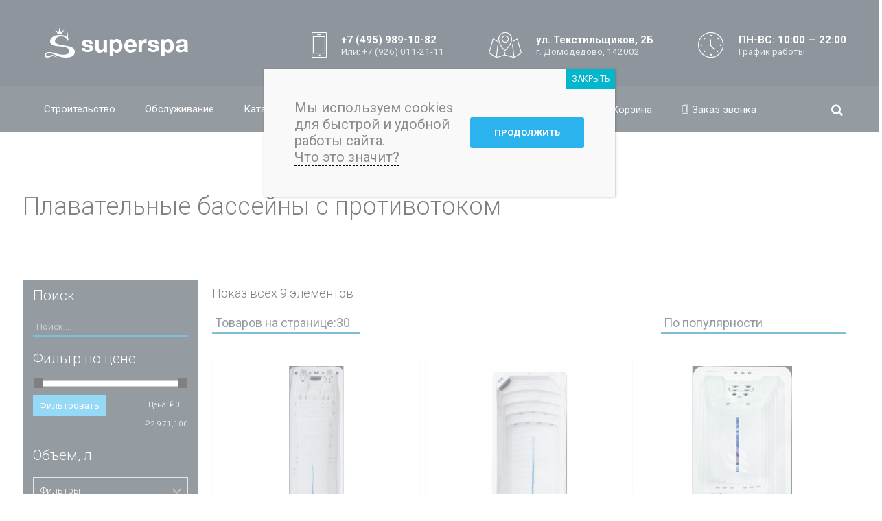

--- FILE ---
content_type: text/html; charset=UTF-8
request_url: https://superspa.ru/product-category/bassejny-s-protivotokom
body_size: 35484
content:
<!DOCTYPE html>
<html lang="ru-RU"
	itemscope 
	itemtype="http://schema.org/WebSite" 
	prefix="og: http://ogp.me/ns#" >
<head>

	

	<meta charset="UTF-8">
		<meta name="viewport" content="width=device-width, initial-scale=1">
	
		<title>Плавательные бассейны с противотоком по низким ценам в интернет-магазине в Москве | SuperSpa</title>
<meta name='robots' content='max-image-preview:large' />

<!-- All in One SEO Pack Pro 2.5.5.1 by Michael Torbert of Semper Fi Web Designob_start_detected [-1,-1] -->
<!-- Отладка строки: 2JMJ7L5RSW0YVB/VLWAYKK/YBWK -->
<meta name="description"  content="Каталог плавательных бассейнов с противотоком в интернет-магазине СуперСпа. Покупайте с установкой и без. Доставка по Москве и России" />

<link rel="canonical" href="https://superspa.ru/product-category/bassejny-s-protivotokom" />
<meta property="og:title" content="Плавательные бассейны с противотоком по низким ценам в интернет-магазине в Москве | SuperSpa" />
<meta property="og:type" content="website" />
<meta property="og:url" content="https://superspa.ru/product-category/bassejny-s-protivotokom" />
<meta property="og:image" content="https://superspa.ru/wp-content/uploads/2017/10/410x409-fields-10.jpeg" />
<meta property="og:site_name" content="SuperSpa" />
<meta property="og:description" content="Каталог плавательных бассейнов с противотоком в интернет-магазине СуперСпа. Покупайте с установкой и без. Доставка по Москве и России" />
<meta name="twitter:card" content="summary" />
<meta name="twitter:title" content="Плавательные бассейны с противотоком по низким ценам в интернет-магазине в Москве | SuperSpa" />
<meta name="twitter:description" content="Каталог плавательных бассейнов с противотоком в интернет-магазине СуперСпа. Покупайте с установкой и без. Доставка по Москве и России" />
<meta name="twitter:image" content="https://superspa.ru/wp-content/uploads/2017/10/410x409-fields-10.jpeg" />
<meta itemprop="image" content="https://superspa.ru/wp-content/uploads/2018/04/superspanew.png" />
<!-- /all in one seo pack pro -->
<link rel='dns-prefetch' href='//cdn.jsdelivr.net' />
<link rel='dns-prefetch' href='//www.google.com' />
<link rel="alternate" type="application/rss+xml" title="SuperSpa &raquo; Лента элемента Плавательные бассейны с противотоком таксономии Категория" href="https://superspa.ru/product-category/bassejny-s-protivotokom/feed" />
<link rel='stylesheet' id='wp-block-library-css' href='https://superspa.ru/wp-includes/css/dist/block-library/style.min.css?ver=6.1.7' type='text/css' media='all' />
<link rel='stylesheet' id='wc-block-style-css' href='https://superspa.ru/wp-content/plugins/woocommerce/packages/woocommerce-blocks/build/style.css?ver=2.4.5' type='text/css' media='all' />
<link rel='stylesheet' id='ion.range-slider-css' href='https://superspa.ru/wp-content/plugins/yith-woocommerce-ajax-product-filter-premium/assets/css/ion.range-slider.css?ver=2.3.1' type='text/css' media='all' />
<link rel='stylesheet' id='yith-wcan-shortcodes-css' href='https://superspa.ru/wp-content/plugins/yith-woocommerce-ajax-product-filter-premium/assets/css/shortcodes.css?ver=4.0.1' type='text/css' media='all' />
<style id='yith-wcan-shortcodes-inline-css' type='text/css'>
:root{
	--yith-wcan-filters_colors_titles: #434343;
	--yith-wcan-filters_colors_background: #FFFFFF;
	--yith-wcan-filters_colors_accent: #A7144C;
	--yith-wcan-filters_colors_accent_r: 167;
	--yith-wcan-filters_colors_accent_g: 20;
	--yith-wcan-filters_colors_accent_b: 76;
	--yith-wcan-color_swatches_border_radius: 100%;
	--yith-wcan-color_swatches_size: 30px;
	--yith-wcan-labels_style_background: #FFFFFF;
	--yith-wcan-labels_style_background_hover: #A7144C;
	--yith-wcan-labels_style_background_active: #A7144C;
	--yith-wcan-labels_style_text: #434343;
	--yith-wcan-labels_style_text_hover: #FFFFFF;
	--yith-wcan-labels_style_text_active: #FFFFFF;
	--yith-wcan-anchors_style_text: #434343;
	--yith-wcan-anchors_style_text_hover: #A7144C;
	--yith-wcan-anchors_style_text_active: #A7144C;
}
</style>
<link rel='stylesheet' id='classic-theme-styles-css' href='https://superspa.ru/wp-includes/css/classic-themes.min.css?ver=1' type='text/css' media='all' />
<style id='global-styles-inline-css' type='text/css'>
body{--wp--preset--color--black: #000000;--wp--preset--color--cyan-bluish-gray: #abb8c3;--wp--preset--color--white: #ffffff;--wp--preset--color--pale-pink: #f78da7;--wp--preset--color--vivid-red: #cf2e2e;--wp--preset--color--luminous-vivid-orange: #ff6900;--wp--preset--color--luminous-vivid-amber: #fcb900;--wp--preset--color--light-green-cyan: #7bdcb5;--wp--preset--color--vivid-green-cyan: #00d084;--wp--preset--color--pale-cyan-blue: #8ed1fc;--wp--preset--color--vivid-cyan-blue: #0693e3;--wp--preset--color--vivid-purple: #9b51e0;--wp--preset--gradient--vivid-cyan-blue-to-vivid-purple: linear-gradient(135deg,rgba(6,147,227,1) 0%,rgb(155,81,224) 100%);--wp--preset--gradient--light-green-cyan-to-vivid-green-cyan: linear-gradient(135deg,rgb(122,220,180) 0%,rgb(0,208,130) 100%);--wp--preset--gradient--luminous-vivid-amber-to-luminous-vivid-orange: linear-gradient(135deg,rgba(252,185,0,1) 0%,rgba(255,105,0,1) 100%);--wp--preset--gradient--luminous-vivid-orange-to-vivid-red: linear-gradient(135deg,rgba(255,105,0,1) 0%,rgb(207,46,46) 100%);--wp--preset--gradient--very-light-gray-to-cyan-bluish-gray: linear-gradient(135deg,rgb(238,238,238) 0%,rgb(169,184,195) 100%);--wp--preset--gradient--cool-to-warm-spectrum: linear-gradient(135deg,rgb(74,234,220) 0%,rgb(151,120,209) 20%,rgb(207,42,186) 40%,rgb(238,44,130) 60%,rgb(251,105,98) 80%,rgb(254,248,76) 100%);--wp--preset--gradient--blush-light-purple: linear-gradient(135deg,rgb(255,206,236) 0%,rgb(152,150,240) 100%);--wp--preset--gradient--blush-bordeaux: linear-gradient(135deg,rgb(254,205,165) 0%,rgb(254,45,45) 50%,rgb(107,0,62) 100%);--wp--preset--gradient--luminous-dusk: linear-gradient(135deg,rgb(255,203,112) 0%,rgb(199,81,192) 50%,rgb(65,88,208) 100%);--wp--preset--gradient--pale-ocean: linear-gradient(135deg,rgb(255,245,203) 0%,rgb(182,227,212) 50%,rgb(51,167,181) 100%);--wp--preset--gradient--electric-grass: linear-gradient(135deg,rgb(202,248,128) 0%,rgb(113,206,126) 100%);--wp--preset--gradient--midnight: linear-gradient(135deg,rgb(2,3,129) 0%,rgb(40,116,252) 100%);--wp--preset--duotone--dark-grayscale: url('#wp-duotone-dark-grayscale');--wp--preset--duotone--grayscale: url('#wp-duotone-grayscale');--wp--preset--duotone--purple-yellow: url('#wp-duotone-purple-yellow');--wp--preset--duotone--blue-red: url('#wp-duotone-blue-red');--wp--preset--duotone--midnight: url('#wp-duotone-midnight');--wp--preset--duotone--magenta-yellow: url('#wp-duotone-magenta-yellow');--wp--preset--duotone--purple-green: url('#wp-duotone-purple-green');--wp--preset--duotone--blue-orange: url('#wp-duotone-blue-orange');--wp--preset--font-size--small: 13px;--wp--preset--font-size--medium: 20px;--wp--preset--font-size--large: 36px;--wp--preset--font-size--x-large: 42px;--wp--preset--spacing--20: 0.44rem;--wp--preset--spacing--30: 0.67rem;--wp--preset--spacing--40: 1rem;--wp--preset--spacing--50: 1.5rem;--wp--preset--spacing--60: 2.25rem;--wp--preset--spacing--70: 3.38rem;--wp--preset--spacing--80: 5.06rem;}:where(.is-layout-flex){gap: 0.5em;}body .is-layout-flow > .alignleft{float: left;margin-inline-start: 0;margin-inline-end: 2em;}body .is-layout-flow > .alignright{float: right;margin-inline-start: 2em;margin-inline-end: 0;}body .is-layout-flow > .aligncenter{margin-left: auto !important;margin-right: auto !important;}body .is-layout-constrained > .alignleft{float: left;margin-inline-start: 0;margin-inline-end: 2em;}body .is-layout-constrained > .alignright{float: right;margin-inline-start: 2em;margin-inline-end: 0;}body .is-layout-constrained > .aligncenter{margin-left: auto !important;margin-right: auto !important;}body .is-layout-constrained > :where(:not(.alignleft):not(.alignright):not(.alignfull)){max-width: var(--wp--style--global--content-size);margin-left: auto !important;margin-right: auto !important;}body .is-layout-constrained > .alignwide{max-width: var(--wp--style--global--wide-size);}body .is-layout-flex{display: flex;}body .is-layout-flex{flex-wrap: wrap;align-items: center;}body .is-layout-flex > *{margin: 0;}:where(.wp-block-columns.is-layout-flex){gap: 2em;}.has-black-color{color: var(--wp--preset--color--black) !important;}.has-cyan-bluish-gray-color{color: var(--wp--preset--color--cyan-bluish-gray) !important;}.has-white-color{color: var(--wp--preset--color--white) !important;}.has-pale-pink-color{color: var(--wp--preset--color--pale-pink) !important;}.has-vivid-red-color{color: var(--wp--preset--color--vivid-red) !important;}.has-luminous-vivid-orange-color{color: var(--wp--preset--color--luminous-vivid-orange) !important;}.has-luminous-vivid-amber-color{color: var(--wp--preset--color--luminous-vivid-amber) !important;}.has-light-green-cyan-color{color: var(--wp--preset--color--light-green-cyan) !important;}.has-vivid-green-cyan-color{color: var(--wp--preset--color--vivid-green-cyan) !important;}.has-pale-cyan-blue-color{color: var(--wp--preset--color--pale-cyan-blue) !important;}.has-vivid-cyan-blue-color{color: var(--wp--preset--color--vivid-cyan-blue) !important;}.has-vivid-purple-color{color: var(--wp--preset--color--vivid-purple) !important;}.has-black-background-color{background-color: var(--wp--preset--color--black) !important;}.has-cyan-bluish-gray-background-color{background-color: var(--wp--preset--color--cyan-bluish-gray) !important;}.has-white-background-color{background-color: var(--wp--preset--color--white) !important;}.has-pale-pink-background-color{background-color: var(--wp--preset--color--pale-pink) !important;}.has-vivid-red-background-color{background-color: var(--wp--preset--color--vivid-red) !important;}.has-luminous-vivid-orange-background-color{background-color: var(--wp--preset--color--luminous-vivid-orange) !important;}.has-luminous-vivid-amber-background-color{background-color: var(--wp--preset--color--luminous-vivid-amber) !important;}.has-light-green-cyan-background-color{background-color: var(--wp--preset--color--light-green-cyan) !important;}.has-vivid-green-cyan-background-color{background-color: var(--wp--preset--color--vivid-green-cyan) !important;}.has-pale-cyan-blue-background-color{background-color: var(--wp--preset--color--pale-cyan-blue) !important;}.has-vivid-cyan-blue-background-color{background-color: var(--wp--preset--color--vivid-cyan-blue) !important;}.has-vivid-purple-background-color{background-color: var(--wp--preset--color--vivid-purple) !important;}.has-black-border-color{border-color: var(--wp--preset--color--black) !important;}.has-cyan-bluish-gray-border-color{border-color: var(--wp--preset--color--cyan-bluish-gray) !important;}.has-white-border-color{border-color: var(--wp--preset--color--white) !important;}.has-pale-pink-border-color{border-color: var(--wp--preset--color--pale-pink) !important;}.has-vivid-red-border-color{border-color: var(--wp--preset--color--vivid-red) !important;}.has-luminous-vivid-orange-border-color{border-color: var(--wp--preset--color--luminous-vivid-orange) !important;}.has-luminous-vivid-amber-border-color{border-color: var(--wp--preset--color--luminous-vivid-amber) !important;}.has-light-green-cyan-border-color{border-color: var(--wp--preset--color--light-green-cyan) !important;}.has-vivid-green-cyan-border-color{border-color: var(--wp--preset--color--vivid-green-cyan) !important;}.has-pale-cyan-blue-border-color{border-color: var(--wp--preset--color--pale-cyan-blue) !important;}.has-vivid-cyan-blue-border-color{border-color: var(--wp--preset--color--vivid-cyan-blue) !important;}.has-vivid-purple-border-color{border-color: var(--wp--preset--color--vivid-purple) !important;}.has-vivid-cyan-blue-to-vivid-purple-gradient-background{background: var(--wp--preset--gradient--vivid-cyan-blue-to-vivid-purple) !important;}.has-light-green-cyan-to-vivid-green-cyan-gradient-background{background: var(--wp--preset--gradient--light-green-cyan-to-vivid-green-cyan) !important;}.has-luminous-vivid-amber-to-luminous-vivid-orange-gradient-background{background: var(--wp--preset--gradient--luminous-vivid-amber-to-luminous-vivid-orange) !important;}.has-luminous-vivid-orange-to-vivid-red-gradient-background{background: var(--wp--preset--gradient--luminous-vivid-orange-to-vivid-red) !important;}.has-very-light-gray-to-cyan-bluish-gray-gradient-background{background: var(--wp--preset--gradient--very-light-gray-to-cyan-bluish-gray) !important;}.has-cool-to-warm-spectrum-gradient-background{background: var(--wp--preset--gradient--cool-to-warm-spectrum) !important;}.has-blush-light-purple-gradient-background{background: var(--wp--preset--gradient--blush-light-purple) !important;}.has-blush-bordeaux-gradient-background{background: var(--wp--preset--gradient--blush-bordeaux) !important;}.has-luminous-dusk-gradient-background{background: var(--wp--preset--gradient--luminous-dusk) !important;}.has-pale-ocean-gradient-background{background: var(--wp--preset--gradient--pale-ocean) !important;}.has-electric-grass-gradient-background{background: var(--wp--preset--gradient--electric-grass) !important;}.has-midnight-gradient-background{background: var(--wp--preset--gradient--midnight) !important;}.has-small-font-size{font-size: var(--wp--preset--font-size--small) !important;}.has-medium-font-size{font-size: var(--wp--preset--font-size--medium) !important;}.has-large-font-size{font-size: var(--wp--preset--font-size--large) !important;}.has-x-large-font-size{font-size: var(--wp--preset--font-size--x-large) !important;}
.wp-block-navigation a:where(:not(.wp-element-button)){color: inherit;}
:where(.wp-block-columns.is-layout-flex){gap: 2em;}
.wp-block-pullquote{font-size: 1.5em;line-height: 1.6;}
</style>
<link rel='stylesheet' id='contact-form-7-css' href='https://superspa.ru/wp-content/plugins/contact-form-7/includes/css/styles.css?ver=5.1.7' type='text/css' media='all' />
<style id='contact-form-7-inline-css' type='text/css'>
.wpcf7 .wpcf7-recaptcha iframe {margin-bottom: 0;}.wpcf7 .wpcf7-recaptcha[data-align="center"] > div {margin: 0 auto;}.wpcf7 .wpcf7-recaptcha[data-align="right"] > div {margin: 0 0 0 auto;}
</style>
<link rel='stylesheet' id='gglcptch-css' href='https://superspa.ru/wp-content/plugins/google-captcha/css/gglcptch.css?ver=1.36' type='text/css' media='all' />
<link rel='stylesheet' id='woocommerce-layout-css' href='https://superspa.ru/wp-content/plugins/woocommerce/assets/css/woocommerce-layout.css?ver=3.8.3' type='text/css' media='all' />
<link rel='stylesheet' id='woocommerce-smallscreen-css' href='https://superspa.ru/wp-content/plugins/woocommerce/assets/css/woocommerce-smallscreen.css?ver=3.8.3' type='text/css' media='only screen and (max-width: 768px)' />
<link rel='stylesheet' id='woocommerce-general-css' href='https://superspa.ru/wp-content/plugins/woocommerce/assets/css/woocommerce.css?ver=3.8.3' type='text/css' media='all' />
<style id='woocommerce-inline-inline-css' type='text/css'>
.woocommerce form .form-row .required { visibility: visible; }
</style>
<link rel='stylesheet' id='yith-wcan-frontend-css' href='https://superspa.ru/wp-content/plugins/yith-woocommerce-ajax-product-filter-premium/assets/css/frontend.css?ver=4.0.1' type='text/css' media='all' />
<style id='yith-wcan-frontend-inline-css' type='text/css'>
.widget h3.widget-title.with-dropdown {position: relative; cursor: pointer;}
                    .widget h3.widget-title.with-dropdown .widget-dropdown { border-width: 0; width: 22px; height: 22px; background: url(https://superspa.ru/wp-content/plugins/yith-woocommerce-ajax-product-filter-premium/assets/images/select-arrow.png) top 0px right no-repeat; background-size: 95% !important; position: absolute; top: 0; right: 0;}
                    .widget h3.widget-title.with-dropdown.open .widget-dropdown {background-position: bottom 15px right;}
</style>
<link rel='stylesheet' id='skylar-style-css' href='https://superspa.ru/wp-content/themes/skylar/style.css?ver=1.0.9' type='text/css' media='all' />
<link rel='stylesheet' id='skylar-ie9-css' href='https://superspa.ru/wp-content/themes/skylar/css/ie9.css?ver=1.0.9' type='text/css' media='all' />
<link rel='stylesheet' id='skylar-woocommerce-css' href='https://superspa.ru/wp-content/themes/skylar/css/woocommerce.css?ver=sg-7-fix' type='text/css' media='all' />
<style id='skylar-woocommerce-inline-css' type='text/css'>
.header-fixed span#logo, #logo-footer, .header-fixed #logo-lower{font-size:36px;}.page-body{width:100%;margin:0 auto 0 auto;padding:0px;border-width:0px;border-style:none;}body:not(.single-post) .page-heading, .page-heading-desc, .page-heading-txt{text-align:left;}.page-heading-with-cover .page-heading-cover{background-repeat:no-repeat;background-size:cover;}.page-heading{margin:0px 0 0px 0;padding:90px 0 90px 0;border-width:0px;border-style:none;}.content-left{width:77%;}.content-right{width:77%;}.page-column.left, .page-column.right{width:23%;text-align:left;}.page-column.left{padding-right:20px;}.page-column.right{padding-left:20px;}.widget{margin:0px 0px 0 0px;padding:10px 15px 10px 15px;border-width:0px;border-style:none;}#ud-nav-right{padding-left:270px;}.header-fixed #ud-nav-right{padding-left:1px !important;}.desktop .menu > li.icon-only > a{min-width:65px;font-size:21.5px;padding:21px 0px 22px 0px !important;}.menu-right .menu > li:not(.icon-only){margin-right:65px;}.dropdown-menu:not(.menu-right) .menu > li:not(.icon-only), .menu-center .menu > li:not(.icon-only){margin-right:65px;}.menu-right .lower-header .menu > li{margin-left:1px;}.lower-header .dropdown-menu:not(.menu-right) .menu > li, .lower-header .menu-center .menu > li{margin-right:1px;}#main-header .menu > li.icon-only:not(:last-child){margin-right:15px;}.menu > .menu-item-with-separator-after > a:after{right:-33px;left:initial;}.menu > .menu-item-with-separator-before > a:before{left:-33px;right:initial;}.menu > .menu-item-with-separator-after.icon-only > a:after{right:-8px;left:initial;}.menu > .menu-item-with-separator-before.icon-only > a:before{left:-8px;right:initial;}.theme-header{margin:0 0 0 0;padding:40px 20px 0 0;border-width:0px;border-style:none;}.header-fixed,.header-fixed .lower-header{padding:0 5px 0 5px;}.lower-header{margin:35px -20px 0 0;padding:0 0 0 0;border-width:0px;border-style:none;}.topbar-menu .menu > li.icon-only > a{min-width:14px;font-size:14px;padding:0px 0px 0px 0px;;}.topbar-menu .menu > li{margin-right:15px;}.topbar-menu .menu > li.icon-only:not(:last-child){margin-right:15px;}#topbar .inner-container{min-height:28px;}.desktop .menu > li:not(.has-mega-menu) > ul > li .sub-menu{width:250px;}.dropdown-menu .desktop .menu > li:not(.has-mega-menu) > .sub-menu:not(.mega-menu){width:250px;padding:0px 0px;}.dropdown-menu .desktop .menu > li > ul.mega-menu{margin:0px 0px;}.desktop .menu > li:not(.has-mega-menu) .sub-menu:not(.mega-menu):not(.search-menu):not(.cart-menu) > li:first-child{padding-top:15px;}.desktop .menu > li:not(.has-mega-menu) .sub-menu:not(.mega-menu):not(.search-menu):not(.cart-menu) > li:last-child{padding-bottom:15px;}.desktop .menu li:not(.has-mega-menu) .sub-menu > li:not(:first-of-type) > ul{top:-15px;}#main-header.header-fixed .menu > li:not(.has-mega-menu) ul:not(.mega-menu) li{background:rgba(28,43,57,1);}.desktop .menu > li > ul:not(.mega-menu) .menu-item > a, .header-fixed .desktop .menu > li > ul:not(.mega-menu) .menu-item > a{background:transparent;}.desktop .menu > li:not(.has-mega-menu) .sub-menu:not(.mega-menu):not(.search-menu):not(.cart-menu) > li{display:block;padding-left:10px;padding-right:10px;background:rgba(28,43,57,1);;}.desktop > ul > li:not(.has-mega-menu) .sub-menu > .menu-item > a, .folded-menu-item{display:block;text-align:left;}li.dropdown-left:not(.has-mega-menu) > ul > li .sub-menu{left:100%;top:0;}.desktop .menu > li > ul.mega-menu{width:100%;}.menu > li > ul.mega-menu li.menu-item > a{width:100%;box-sizing: border-box;text-align:left;}.menu > li > ul.mega-menu > li > ul{width:100%;}.menu > li > ul.mega-menu > li.menu-item a {border-left:1px solid transparent;}.menu > li > ul.mega-menu li.menu-item a{border-bottom:1px solid transparent;}.menu > li > ul.mega-menu > li.widgetized-item {border-left:1px solid transparent;}.menu > li > ul.mega-menu > li{padding-left:5px;}.menu > li > ul.mega-menu > li{padding-right:5px;}body, .desktop{font-family:"Roboto", Arial, Helvetica, sans-serif;font-size:18px;word-spacing:0px;letter-spacing:0px;font-weight:300;line-height:normal;}.page-heading-desc{font-size:0.8333em;}.page-breadcrumbs{font-size:0.8333em;}.page-column .widget{font-size:0.75em;}.page-column .widget-title,.page-column .widgettitle{font-size:1.55em;}.single-portfolio .page-column .widget, .portfolio-like-sidebar{font-size:0.8333em;}.single-portfolio .page-column .widget-title, .single-portfolio .page-column .widgettitle, .portfolio-like-sidebar .widgettitle, .portfolio-like-sidebar .widget-title, .portfolio-sidebar-title{font-size:1.6em;}footer .widget, .underbar{font-size:0.8333em;}footer .widget-title,footer .widgettitle{font-size:1.6em;}.woocommerce ul.products li.product h3, .shop-listing-item-name a{font-size:1em;}.woocommerce .products li a.button, .woocommerce .page-body .shop-listing .shop-listing-item a.button{font-size:0.66em;}#shop-product-description{font-size:1em;}#shop-product-price{font-size:2.333em;}.shop-listing-item-price{font-size:1.333em;}.page-title, .blog-article-title, .pricing-table-price, #shop-product-price, .product .price, .pricing-table-service td,.post-content > h1,.post-content > h2,.post-content > h3,.post-content > h4,.post-content > h5,.post-content > h6, .product_title{font-family:"Roboto", Arial, Helvetica, sans-serif;word-spacing:0px;letter-spacing:0px;}.page .page-title, .archive .page-title, .search .page-title, .home .page-title, .blog .page-title{font-size:36px;font-weight:300;}.single-post .page-title{font-size:3em;font-weight:300;}.single-portfolio .page-title{font-size:3em;font-weight:300;}.single-product .page-title{font-size:36px;font-weight:300;}.sub-title, .blog-article-title, .blog-post-aside h2{font-size:3em;font-weight:300;}.post-content > h1,.content > h1{font-size:36px;font-weight:300;}.post-content > h2,.content > h2{font-size:36px;font-weight:300;}.post-content > h3,.content > h3{font-size:1.5157em;font-weight:300;}.post-content > h4,.content > h4{font-size:1.3195em;font-weight:300;}.post-content > h5,.content > h5{font-size:1.1487em;font-weight:300;}.post-content > h6,.content > h6{font-size:1em;font-weight:300;}.post-content > h1,.post-content > h2,.post-content > h3,.post-content > h4,.post-content > h5,.post-content > h6{line-height:normal;}#logo, #logo-footer, #logo-lower{font-family:"Roboto", Arial, Helvetica, sans-serif;font-size:44px;word-spacing:0px;letter-spacing:1px;font-weight:700;line-height:100%;}header .menu > li{font-family:"Roboto", Arial, Helvetica, sans-serif;font-size:15px;word-spacing:0px;letter-spacing:0px;font-weight:400;}#topbar .menu li{font-size:14px;}.underbar .social-button{margin-right:15px;}.footer-widgets{margin:0 0 0 0;padding:60px 20px 60px 20px;border-width:0px;border-style:none;}.footer-widgets .footer-col{padding:0px 15px 0px 15px;}.footer-widgets .footer-col:first-child{margin-left:-15px;}.footer-widgets .footer-col:last-child{margin-right:-15px;}.footer-col .widget:not(:last-child), .footer-col .widget:first-child{margin-bottom:20px;}.pagination .page-numbers, .tagcloud a,form input[type=submit],.bigbutton,.woocommerce input.button.alt, .woocommerce button.button.alt, .woocommerce #respond input#submit, .woocommerce button.button, .woocommerce input.button, .woocommerce a.button.alt, .woocommerce a.button{border-radius:0px;border-width:0.17em;}.pagination .page-numbers, .tagcloud a{border-width:1px;}.sub-menu .widget a.button,.comment-respond-container input[type=submit], .woocommerce #review_form_wrapper input[type=submit],.page-column input[type=submit], .tagcloud a,.footer-widgets input[type=submit],.ud-dark-scheme input[type=submit], #error404.ud-dark-scheme .bigbutton{background-color:rgba(42,179,237,1) !important;color:rgba(255,255,255,1) !important;border-color:rgba(42,179,237,1) !important;}.sub-menu .widget a.button:hover,.comment-respond-container input[type=submit]:hover, .woocommerce #review_form_wrapper input[type=submit]:hover,.page-column input[type=submit]:hover, .tagcloud a:hover,.footer-widgets input[type=submit]:hover,.ud-dark-scheme input[type=submit]:hover, #error404.ud-dark-scheme .bigbutton:hover{background-color:rgba(28,43,57,1) !important;color:rgba(255,255,255,1) !important;border-color:rgba(28,43,57,1) !important;}.search-menu input,.comment-respond-container textarea, .comment-respond-container input:not([type=submit]), .comment-respond-container select, .woocommerce #review_form_wrapper textarea, .woocommerce #review_form_wrapper input:not([type=submit]), .woocommerce #review_form_wrapper select,.search-no-results .content .search-form input:not([type=submit]),.page-column textarea, .page-column input:not([type=submit]), .page-column select,.footer-widgets textarea, .footer-widgets input:not([type=submit]), .footer-widgets select,.ud-dark-scheme textarea, .ud-dark-scheme input:not([type=submit]), .ud-dark-scheme select{background-color:rgba(0,0,0,0) !important;color:rgba(255,255,255,0.52) !important;border-color:rgba(0,123,175,1) !important;}.search-menu input:hover,.comment-respond-container textarea:hover, .comment-respond-container input:not([type=submit]):hover, .comment-respond-container select:hover, .woocommerce #review_form_wrapper textarea:hover, .woocommerce #review_form_wrapper input:not([type=submit]):hover, .woocommerce #review_form_wrapper select:hover,.search-no-results .content .search-form input:not([type=submit]):hover,.page-column textarea:hover, .page-column input:not([type=submit]):hover, .page-column select:hover,.footer-widgets textarea:hover, .footer-widgets input:not([type=submit]):hover, .footer-widgets select:hover,.ud-dark-scheme textarea:hover, .ud-dark-scheme input:not([type=submit]):hover, .ud-dark-scheme select:hover{background-color:rgba(0,0,0,0.01) !important;color:rgba(255,255,255,1) !important;border-color:rgba(255,255,255,1) !important;}.shop-listing-item{width:32.8%;}@media (min-width: 768px){.woocommerce ul.products li.product, .woocommerce-page ul.products li.product{width:24.5%;}}#blog-article-author, .blog-post-details{color:rgba(51,51,51,1)}.vc-portfolio-grid-one .portfolio-one-bottom-btn .vc_btn3, blockquote, .woocommerce .woocommerce-error, .woocommerce .woocommerce-info, .woocommerce .woocommerce-message, .products li a.button,.woocommerce .shop-listing-item a.button,.button.add_to_cart_button.product_type_simple, .widget_skylar_twitter_widget time {color:rgba(102,102,102,1)}blockquote{background:rgba(245,245,245,1)} .single-post table:not(.pricing-table-service) tr td, .single-post table:not(.pricing-table-service) tr th{border-color:rgba(235,235,235,1)}blockquote {border-color:rgba(191,191,191,1) !important;}.page-column .product_list_widget li{background:rgba(51,64,76,1)}.footer-widgets .product_list_widget li{background:rgba(38,53,67,1)}.menu-btns-hover-anim{-webkit-animation-name:ud-fadeInUp;animation-name:ud-fadeInUp;-webkit-animation-duration:0.40s;animation-duration:0.40s; visibility:visible;}.menu-btns-leave-anim{-webkit-animation-name:ud-fadeOut;animation-name:ud-fadeOut;-webkit-animation-duration:0.20s;animation-duration:0.20s; visibility:visible;}.hfixed-in-anim, .header-bottom{-webkit-animation-name:ud-fadeInDownBig;animation-name:ud-fadeInDownBig;-webkit-animation-duration:0.50s;animation-duration:0.50s; visibility:visible;}.shop-listing-item > *, .shop-listing-item-price, .shop-listing-item-price .amount ,.shop-listing-item,.woocommerce ul.products li.product > *, .woocommerce ul.products li.product, .pricing-table-service tr, .pricing-table-service-badge, .blog-article-title, form textarea, form input:not(.mobile-search-field), .social-button, .pagination .page-numbers, .overlay, .page-nav, select,form input[type=submit],.sidebar-menu-button, .vc-portfolio-grid-one .portfolio-one-bottom-btn, a, .scroll-top-btn, .nav-icons, button, #logo, #logo-lower, .single-post .post-content a:after{transition:all 0.30s ease-in-out;transition-property:color, background, border;}.scroll-top-btn{border-radius:0px;border-width:0px;}body:not(.single) .standard-text{padding:0 50px 10px 50px;}.single-post .content article{padding:0 50px 10px 50px;}@media(max-width:700px){.page-body{margin:0 auto 0 auto;padding:0 10px 15px 10px;border-width:0px;border-style:none;}.portfolio-page-column.sidebar-bottom, #comments, #blog-article-st-bar, .page-column{margin:15px -10px -15px -10px;}.page-heading{margin:0 0 20px 0;padding:25px 0 10px 0;border-width:0px;border-style:none;}.widget{margin:0px 0px 0 0px;padding:10px 15px 10px 15px;border-width:0px;border-style:none;}.theme-header{margin:0 0 0 0;padding:10px 5px 15px 10px;border-width:0px;border-style:none;}#main-header .mobile-menu .menu{margin-top:15px;}.footer-widgets{margin:0 0 0 0;padding:25px 10px 10px 10px;border-width:0px;border-style:none;}.footer-col .widget:not(:last-child), .footer-col .widget:first-child{margin-bottom:20px;}}@media(max-width:1000px){#main-header span#logo img{content:url('https://superspa.ru/wp-content/uploads/2018/12/superspanew-1-copy.png');}#main-header span#logo{font-size:22px;}.page .page-title, .archive .page-title, .search .page-title, .home .page-title, .blog .page-title{font-size:2em;font-weight:400;}.single-post .page-title{font-size:2em;font-weight:400;}.single-portfolio .page-title{font-size:2em;font-weight:400;}.single-product .page-title{font-size:2em;font-weight:400;}.sub-title, .blog-article-title, .blog-post-aside h2{font-size:2em;font-weight:400;}.post-content > h1,.content > h1{font-size:2em;font-weight:400;}.post-content > h2,.content > h2{font-size:1.7411em;font-weight:400;}.post-content > h3,.content > h3{font-size:1.5157em;font-weight:400;}.post-content > h4,.content > h4{font-size:1.3195em;font-weight:400;}.post-content > h5,.content > h5{font-size:1.1487em;font-weight:400;}.post-content > h6,.content > h6{font-size:1em;font-weight:400;}.single-post .content article{font-size:16px;}}@media(max-width:1000px) and (min-width:700px){.page-body{margin:0 auto 0 auto;padding:0 10px 15px 10px;border-width:0px;border-style:none;}.sidebar-bottom, #comments, #blog-article-st-bar, .page-column, .portfolio-like-sidebar{margin:15px -10px 015pxpx -10px;}.page-heading{margin:0 0 20px 0;padding:25px 0 10px 0;border-width:0px;border-style:none;}.widget{margin:0px 0px 0 0px;padding:10px 15px 10px 15px;border-width:0px;border-style:none;}.theme-header{margin:0 0 0 0;padding:10px 5px 15px 10px;border-width:0px;border-style:none;}#main-header .mobile-menu .menu{margin-top:15px;}.footer-widgets{margin:0 0 0 0;padding:25px 15px 10px 15px;border-width:0px;border-style:none;}.footer-col .widget:not(:last-child), .footer-col .widget:first-child{margin-bottom:20px;}}@media(min-width:1200px){.page-body .page-content{width:1200px;}.page-heading .inner-container{width:1200px;}}@media(min-width:1220px){#main-header .inner-container, #topbar .inner-container{width:1200px;}}@media(min-width:1240px){footer .inner-container, .underbar .inner-container{width:1200px;}}@media (min-width: 1000px){.page-content.animationIn{-webkit-animation-name:ud-fadeIn;animation-name:ud-fadeIn;-webkit-animation-duration:0.30s;animation-duration:0.30s;visibility:visible;}.page-content{visibility:hidden;}}span#logo img, #logo-footer img{  }span#logo, #logo-lower{margin:0 20px 0 30px;}body:after{}#main-header{}.desktop > ul > li > a{padding:25px 23px 25px 23px;}.desktop > ul > li > ul:not(.mega-menu) > li:first-child{border-width:0px;border-color:#000;border-style:none;}.desktop > ul > li .sub-menu li.menu-item > a{padding:7px 4px 7px 4px;}.desktop > ul > li > ul:not(.mega-menu) li.menu-item > a{border-width:0px;border-color:#000;border-style:none;}.desktop > ul > li > ul.mega-menu{padding:10px 10px 10px 10px;}.desktop > ul > li > ul.mega-menu{border-width:0px;border-color:#000;border-style:none;}.desktop > ul > li > ul.mega-menu li.menu-item > a{padding:4px 4px 4px 4px;}#topbar{margin:0 0 0 0;}#topbar{padding:5px 0 5px 40px;}#topbar{border-width:0px;border-color:#fff;border-style:solid;}.topbar-menu .menu > li a{padding:0 0 0 0;}.footer-widgets{}.underbar{margin:0 0 0 0;}.underbar{padding:10px 15px 10px 15px;}.underbar{border-width:0px;border-color:#fff;border-style:solid;}#logo{ color: rgba(255,255,255,1); }#main-header{ background-color: rgba(28,43,57,1); }#main-header.header-fixed, .header-fixed.lower-header-fixed .lower-header{ background-color: rgba(44,44,44,1); }#main-header .lower-header{ background-color: rgba(41,54,66,1); }#main-header, #main-header .desktop .menu-items-folding-arrow > a:hover, #main-header .desktop .menu-items-folding-arrow > a{ color: rgba(255,255,255,1); }#main-header.header-fixed,.header-fixed .menu > .menu-item-with-separator-before > a:before,.header-fixed .menu > .menu-item-with-separator-after > a:after, .header-fixed.lower-header-fixed .lower-header{ border-color: rgba(0,0,0,0.2); }#main-header .desktop .menu > .menu-item:not([class*="own-color-variation"]) > a:hover, .icon-btn-mobile:hover, #main-header .btn-style7 a:after{ background: rgba(255,255,255,0.05); }.desktop .menu > .menu-item:not([class*="own-color-variation"]) > a, .icon-btn-mobile{ color: rgba(255,255,255,1); }.desktop .menu > .menu-item:not([class*="own-color-variation"]) > a:hover, .icon-btn-mobile:hover{ color: rgba(255,255,255,1); }.desktop .menu > .menu-item.current_page_item > a{ color: rgba(255,255,255,1); }#main-header .desktop .menu > .menu-item:not([class*="own-color-variation"]) > a:hover{ border-color: rgba(0,164,234,1); }#main-header .btn-style3 a:hover:after, #main-header .btn-style10 a:hover:after, #main-header .menu-item:not(.btn-style3):not(.btn-style10):not(.btn-style7) a:hover:after{ background: rgba(0,164,234,1); }#main-header .desktop > ul > li > ul:not(.mega-menu) li.menu-item > a, .sub-menu .widget, .search-menu li{ background: rgba(28,43,57,1); }#main-header.header-fixed .desktop > ul > li > ul:not(.mega-menu) li.menu-item > a, .header-fixed .sub-menu .widget, .header-fixed .search-menu li{ background: rgba(28,43,57,1); }#main-header .desktop > ul > li > ul:not(.mega-menu) li.current-menu-item > a{ background: rgba(255,255,255,1); }#main-header .desktop > ul > li > ul:not(.mega-menu) li.menu-item > a, .sub-menu .widget, .folded-menu-item{ color: rgba(255,255,255,1); }#main-header .desktop > ul > li > ul:not(.mega-menu) li.menu-item > a:hover{ color: rgba(42,179,237,1); }#main-header .desktop > ul > li > ul:not(.mega-menu) li.current-menu-item > a{ color: rgba(0,0,0,1); }.desktop > ul > li > ul.mega-menu{ background: rgba(28,43,57,1); }#main-header .desktop > ul > li > ul.mega-menu a, .widgetized-mega-menu .widget{ color: rgba(255,255,255,1); }#main-header .desktop > ul > li > ul.mega-menu li.menu-item > a:hover{ color: rgba(42,179,237,1); }header .dropdown-menu .mega-menu .widget-title, .dropdown-menu .mega-menu .widgettitle, .mega-title{ color: rgba(255,255,255,1); }header .desktop > ul > li > ul.mega-menu li:not(.menu-item) > a:hover, header .twitter_link:hover{ background: rgba(42,179,237,1); }header .desktop > ul > li > ul.mega-menu li:not(.menu-item) > a, header .twitter_link{ color: rgba(255,255,255,1); }header.header-fixed .desktop > ul > li > ul.mega-menu li:not(.menu-item) > a, header.header-fixed .twitter_link{ color: rgba(0,0,0,1); }header .desktop > ul > li > ul.mega-menu li:not(.menu-item) > a:hover, header .twitter_link:hover{ color: rgba(0,0,0,1); }.mobile-menu .menu li{ background: rgba(0,164,234,1); }.mobile-menu .menu li a, .mobile-menu li.menu-item-has-children .rolldown-btn{ color: rgba(255,255,255,1); }.mobile-menu .menu li, .mobile-menu ul{ border-color: rgba(4,142,201,1); }.desktop > ul > .own-color-variation1 > a, #main-header .btn-style7.own-color-variation1 a:before{ background: rgba(179,50,68,0.5); }.desktop > ul > .own-color-variation1 > a:hover, #main-header .btn-style7.own-color-variation1 a:after{ background: rgba(179,50,68,0.5); }.desktop > ul > .own-color-variation1 > a{ color: rgba(179,50,68,0.5); }.desktop > ul > .own-color-variation1 > a:hover{ color: rgba(179,50,68,0.5); }.desktop > ul > .own-color-variation1 > a{ border-color: rgba(179,50,68,0.5); }.desktop > ul > .own-color-variation1 > a:hover{ border-color: rgba(179,50,68,0.5); }#main-header .btn-style3.own-color-variation1 a:hover:after, #main-header .btn-style10.own-color-variation1 a:hover:after, #main-header .menu-item:not(.btn-style3):not(.btn-style10):not(.btn-style7).own-color-variation1 a:after{ background: rgba(179,50,68,0.5); }.desktop > ul > .own-color-variation2 > a, #main-header .btn-style7.own-color-variation2 a:before{ background: rgba(179,50,68,0.5); }.desktop > ul > .own-color-variation2 > a:hover, #main-header .btn-style7.own-color-variation2 a:after{ background: rgba(179,50,68,0.5); }.desktop > ul > .own-color-variation2 > a{ color: rgba(179,50,68,0.5); }.desktop > ul > .own-color-variation2 > a:hover{ color: rgba(179,50,68,0.5); }.desktop > ul > .own-color-variation2 > a{ border-color: rgba(179,50,68,0.5); }.desktop > ul > .own-color-variation2 > a:hover{ border-color: rgba(179,50,68,0.5); }#main-header .btn-style3.own-color-variation2 a:hover:after, #main-header .btn-style10.own-color-variation2 a:hover:after, #main-header .menu-item:not(.btn-style3):not(.btn-style10):not(.btn-style7).own-color-variation2 a:after{ background: rgba(179,50,68,0.5); }.desktop > ul > .own-color-variation3 > a, #main-header .btn-style7.own-color-variation3 a:before{ background: rgba(179,50,68,0.5); }.desktop > ul > .own-color-variation3 > a:hover, #main-header .btn-style7.own-color-variation3 a:after{ background: rgba(179,50,68,0.5); }.desktop > ul > .own-color-variation3 > a{ color: rgba(179,50,68,0.5); }.desktop > ul > .own-color-variation3 > a:hover{ color: rgba(179,50,68,0.5); }.desktop > ul > .own-color-variation3 > a{ border-color: rgba(179,50,68,0.5); }.desktop > ul > .own-color-variation3 > a:hover{ border-color: rgba(179,50,68,0.5); }#main-header .btn-style3.own-color-variation3 a:hover:after, #main-header .btn-style10.own-color-variation3 a:hover:after, #main-header .menu-item:not(.btn-style3):not(.btn-style10):not(.btn-style7).own-color-variation3 a:after{ background: rgba(179,50,68,0.5); }#topbar{ background-color: rgba(0,164,234,1); }#topbar{ color: rgba(255,255,255,1); }#topbar .menu > li a, #topbar .btn-style7 > a:before{ background: rgba(0,0,0,0.01); }#topbar .menu > li a:hover, #topbar .btn-style7 > a:after{ background: rgba(0,0,0,0.01); }#topbar .menu > li a{ color: rgba(255,255,255,1); }#topbar .menu > li a:hover{ color: rgba(28,43,57,1); }.page-body, .woocommerce div.product .woocommerce-tabs ul.tabs li.active,.woocommerce-tabs ul .active{ background-color: rgba(255,255,255,1); }.page-body, a, #blog-article-author a{ color: rgba(0,0,0,1); }body:not(.single-post) .page-heading{ background-color: rgba(255,255,255,1); }body:not(.single-post) h1.page-title{ color: rgba(0,0,0,1); }.page-heading .page-heading-desc{ color: rgba(46,46,46,1); }.single-post .page-heading{ background-color: rgba(255,255,255,1); }.single-post h1.page-title{ color: rgba(0,0,0,1); }.single-post .post-content{ color: rgba(0,0,0,1); }.single-post .post-content p > a:not([class])::after, .single-post .post-content dl a::after, .single-post .post-content tr a::after, .comment-text a::after{ border-color: rgba(0,164,234,1); }.single-post .post-content p > a:not([class]):hover::after,.single-post .post-content dl a:hover::after,.single-post .post-content tr a:hover::after, .comment-text a:hover::after{ border-color: rgba(0,97,139,1); }.page-column .widget{ background: rgba(41,54,66,1); }.page-column .widget, .page-column a.url{ color: rgba(255,255,255,1); }.page-column .widget .widget-title,.page-column .widget .widgettitle{ color: rgba(255,255,255,1); }.page-column:not(.sidebar-bottom) .widget:not(.woocommerce) a:not(.url), .page-column:not(.sidebar-bottom) .twitter_link, .widget_product_categories a{ border-color: rgba(255,255,255,0.1); }.page-column:not(.sidebar-bottom) .widget:not(.woocommerce) a:not(.url):hover, #wp-calendar a:hover, .page-column:not(.sidebar-bottom) .twitter_link:hover, .widget_product_categories a:hover{ border-color: rgba(0,164,234,1); }.page-column:not(.sidebar-bottom) a:not(.url), #wp-calendar a{ color: rgba(255,255,255,1); }.page-column:not(.sidebar-bottom) a:not(.url):hover, #wp-calendar a:hover{ color: rgba(255,255,255,1); }.page-nav{ background-color: rgba(239,239,239,1); }.page-nav:hover{ background-color: rgba(224,224,224,1); }.page-nav a{ color: rgba(192,192,192,1); }.page-breadcrumbs, .page-breadcrumbs a{ color: rgba(85,85,85,1); }.page-breadcrumbs a:hover{ color: rgba(224,224,224,1); }.blog-article-title:hover, .featured-post-stamp{ background-color: rgba(0,0,0,0.03); }.blog-article-title, .featured-post-stamp{ color: rgba(0,0,0,1); }.blog-post-as-status, .blog-post-as-link, .blog-post-as-quote{ background-color: rgba(28,43,57,1); }.blog-post-as-status, .blog-post-as-link, .blog-post-as-quote{ color: rgba(255,255,255,1); }.blog-post-as-status, .blog-post-as-link, .blog-post-as-quote, .blog-post-as-status i{ border-color: rgba(42,179,237,1); }.single-portfolio .page-column .portfolio-like-sidebar{ background-color: rgba(242,242,242,1); }.single-portfolio .page-column .portfolio-like-sidebar{ color: rgba(0,0,0,1); }.single-portfolio .page-column .portfolio-like-sidebar{ border-color: rgba(192,192,192,1); }.portfolio-like-sidebar .portfolio-sidebar-title span{ background: rgba(192,192,192,1); }#error404{ color: rgba(0,164,234,1); }.footer-widgets{ background-color: rgba(28,43,57,1); }.footer-widgets .widget, .footer-widgets a.url{ color: rgba(255,255,255,1); }.footer-widgets .widget-title,.footer-widgets .widgettitle{ color: rgba(255,255,255,1); }.footer-widgets .widget:not(.woocommerce) ul > li > a, .footer-widgets #wp-calendar a,footer .twitter_link{ border-color: rgba(41,54,66,1); }.footer-widgets .widget:not(.woocommerce) ul > li > a:hover, .footer-widgets #wp-calendar a:hover,footer .twitter_link:hover{ border-color: rgba(0,164,234,1); }.footer-widgets .widget:not(.woocommerce) ul > li > a, .footer-widgets #wp-calendar a, .footer-widgets .twitter_link{ color: rgba(255,255,255,1); }.footer-widgets .widget:not(.woocommerce) ul > li > a:hover, .footer-widgets #wp-calendar a:hover, .footer-widgets a.url:hover, .footer-widgets .twitter_link:hover{ color: rgba(255,255,255,1); }.underbar{ background-color: rgba(37,48,57,1); }.underbar{ color: rgba(255,255,255,1); }.underbar .social-button:hover, .underbar .btn-style7 a:after{ background: rgba(255,255,255,1); }.underbar .social-button{ color: rgba(255,255,255,1); }.underbar .social-button:hover{ color: rgba(0,0,0,1); }.pagination .page-numbers,.tagcloud a,form input[type=submit],.bigbutton,.woocommerce input.button.alt, .woocommerce button.button.alt, .woocommerce #respond input#submit, .woocommerce button.button, .woocommerce input.button, .woocommerce a.button.alt, .woocommerce-page .page-body a.button, .sub-menu a.button{ background-color: rgba(42,179,237,1); }.pagination .page-numbers:hover,.pagination .current, .pagination.in-post-pagination>span,.tagcloud a:hover,form input[type=submit]:hover,.bigbutton:hover,.woocommerce input.button.alt:hover,.woocommerce button.button.alt:hover,.woocommerce #respond input#submit:hover, .woocommerce button.button:hover, .woocommerce input.button:hover,.woocommerce a.button.alt:hover, .woocommerce-page .page-body a.button:hover, .sub-menu a.button:hover{ background-color: rgba(41,54,66,1); }.pagination .page-numbers, .page-column .widget_tag_cloud .tagcloud a,form input[type=submit],.bigbutton,.woocommerce input.button.alt, .woocommerce button.button.alt, .woocommerce #respond input#submit, .woocommerce button.button, .woocommerce input.button, .woocommerce a.button.alt, .woocommerce-page .page-body a.button, .sub-menu a.button{ color: rgba(255,255,255,1); }.pagination .page-numbers:hover,.pagination .current, .pagination.in-post-pagination>span, .page-column .widget_tag_cloud .tagcloud a:hover,form input[type=submit]:hover,.bigbutton:hover,.woocommerce input.button.alt:hover,.woocommerce button.button.alt:hover,.woocommerce #respond input#submit:hover, .woocommerce button.button:hover, .woocommerce input.button:hover,.woocommerce a.button.alt:hover, .woocommerce-page .page-body a.button:hover, .sub-menu a.button:hover{ color: rgba(255,255,255,1); }.pagination .page-numbers,.tagcloud a,form input[type=submit],.bigbutton,.woocommerce input.button.alt, .woocommerce button.button.alt, .woocommerce #respond input#submit, .woocommerce button.button, .woocommerce input.button, .woocommerce a.button.alt, .woocommerce-page .page-body a.button{ border-color: rgba(42,179,237,1); }.pagination .page-numbers:hover, .pagination .current, .pagination.in-post-pagination>span,.tagcloud a:hover,form input[type=submit]:hover,.bigbutton:hover,.woocommerce input.button.alt:hover,.woocommerce button.button.alt:hover,.woocommerce #respond input#submit:hover, .woocommerce button.button:hover, .woocommerce input.button:hover,.woocommerce a.button.alt:hover, .woocommerce-page .page-body a.button:hover, .sub-menu a.button:hover{ border-color: rgba(41,54,66,1); }textarea, input, select, select option,  .select2-container .select2-choice, .select2-drop,.select2-results .select2-highlighted{ color: rgba(41,54,66,1); }input,select,textarea, .select2-container .select2-choice, .select2-drop, .woocommerce-cart table.cart td.actions .coupon .input-text{border-width:0px 0px 2px 0px;border-color:#FFF;border-style:solid;}textarea, form input, select, .select2-container .select2-choice, .select2-drop, .select2-search input, .woocommerce-cart table.cart td.actions .coupon .input-text{ border-color: rgba(0,123,175,1); }textarea:hover, input:hover, select:hover, .select2-container .select2-choice:hover, .woocommerce-cart table.cart td.actions .coupon .input-text:hover{ border-color: rgba(224,224,224,1); }#comments, .content .search-form{ background: rgba(28,43,57,1); }#comments, .woocommerce #reviews #comments ol.commentlist li .comment-text p.meta strong{ color: rgba(245,245,245,1); }.comment-respond, .woocommerce #review_form_wrapper, .woocommerce #reviews #comments ol.commentlist li .comment-text{ background: rgba(41,54,66,1); }.comment-text, .comment-author a, .comment-date, .woocommerce #reviews #comments ol.commentlist li .comment-text, .woocommerce #review_form_wrapper{ color: rgba(255,255,255,1); }.children .comment{ background: rgba(55,69,81,1); }.children .comment-text,.children .comment-author a,.children .comment-date{ color: rgba(255,255,255,1); }#comments .comment-date a{ color: rgba(130,36,227,1); }#comments .comment-date a:hover{ color: rgba(148,70,226,1); }.bypostauthor .comment-author{ background: rgba(0,107,255,1); }.bypostauthor .comment-author, .bypostauthor .comment-author a, .children .bypostauthor .comment-author a{ color: rgba(255,255,255,1); }#blog-article-st-bar, .single-product .content #share-bar{ background: rgba(41,54,66,1); }#blog-article-st-bar{ color: rgba(255,255,255,1); }#share-bar .social-button:hover, #share-bar .btn-style7 a:after{ background: rgba(28,43,57,1); }#share-bar .social-button{ color: rgba(255,255,255,1); }#share-bar .social-button:hover{ color: rgba(0,164,234,1); }#share-bar .social-button:hover{ border-color: rgba(0,164,234,1); }#share-bar .btn-style3 a:hover:after,#share-bar .btn-style10 a:hover:after, #share-bar span:not(.btn-style3):not(.btn-style10):not(.btn-style7) a:after{ background: rgba(0,164,234,1); }.scroll-top-btn{ background-color: rgba(0,164,234,1); }.scroll-top-btn:hover{ background-color: rgba(0,133,190,1); }.scroll-top-btn i{ color: rgba(255,255,255,1); }.scroll-top-btn:hover i{ color: rgba(255,255,255,1); }.shop-listing-item, .woocommerce ul.products li.product{ background-color: rgba(255,255,255,1); }.shop-listing-item:hover, .woocommerce ul.products li.product:hover{ background-color: rgba(255,255,255,1); }.shop-listing-item, .woocommerce ul.products li.product{ border-color: rgba(246,246,246,1); }.shop-listing-item-name a, .woocommerce ul.products li.product h3{ color: rgba(0,0,0,1); }.shop-listing-item-price, .woocommerce ul.products li.product .price .amount{ background-color: rgba(239,239,239,1); }.shop-listing-item:hover .shop-listing-item-price, .woocommerce ul.products li.product:hover .price .amount{ background-color: rgba(36,67,111,1); }.shop-listing-item-price .amount, .woocommerce ul.products li.product .price .amount{ color: rgba(0,0,0,1); }.shop-listing-item:hover .shop-listing-item-price .amount, .woocommerce ul.products li.product:hover .price .amount{ color: rgba(255,255,255,1); }.shop-listing-item-price .amount, .shop-listing-item-price ins, .shop-listing-item-price del, .woocommerce ul.products li.product .price .amount{ border-color: rgba(239,239,239,1); }.shop-listing-item:hover .shop-listing-item-price .amount,.shop-listing-item:hover .shop-listing-item-price ins,.shop-listing-item:hover .shop-listing-item-price del, .woocommerce ul.products li.product:hover .price .amount{ border-color: rgba(36,67,111,1); }.shop-listing-item-label, .woocommerce ul.products li.product .onsale{ background-color: rgba(62,93,136,1); }.shop-listing-item-label, .woocommerce ul.products li.product .onsale{ color: rgba(255,255,255,1); }.products li a.button, .woocommerce .shop-listing-item a.button, .button.add_to_cart_button.product_type_simple{ background-color: rgba(16,43,82,1); }.products li a.button:hover, .woocommerce .shop-listing-item a.button:hover, .button.add_to_cart_button.product_type_simple:hover{ background-color: rgba(36,67,111,1); }.products li a.button, .woocommerce .shop-listing-item a.button, .button.add_to_cart_button.product_type_simple{ color: rgba(255,255,255,1); }.products li a.button:hover, .woocommerce .shop-listing-item a.button:hover, .button.add_to_cart_button.product_type_simple:hover{ color: rgba(255,255,255,0.75); }.products li a.button, .woocommerce .shop-listing-item a.button, .button.add_to_cart_button.product_type_simple{ border-color: rgba(16,43,82,1); }.products li a.button:hover, .woocommerce .shop-listing-item a.button:hover, .button.add_to_cart_button.product_type_simple:hover{ border-color: rgba(36,67,111,1); }.woocommerce div.product .woocommerce-tabs ul.tabs li, .woocommerce-tabs ul li{ background-color: rgba(239,239,239,1); }.woocommerce div.product .woocommerce-tabs ul.tabs li a, .woocommerce-tabs ul li a, .woocommerce div.product .woocommerce-tabs ul.tabs li a:hover, .woocommerce-tabs ul li a:hover{ color: rgba(0,0,0,1); }.woocommerce div.product .woocommerce-tabs ul.tabs li, .woocommerce-tabs ul li, .woocommerce div.product .woocommerce-tabs ul.tabs, .woocommerce-tabs ul, .gallery-images, .woocommerce-cart .cart-collaterals .cart_totals tr td, .woocommerce-cart .cart-collaterals .cart_totals tr th{ border-color: rgba(244,244,244,1); }.woocommerce .cross-sells, .woocommerce .related{ background-color: rgba(239,239,239,1); }.woocommerce .cross-sells, .woocommerce .related{ color: rgba(0,0,0,1); }.checkout.woocommerce-checkout, .woocommerce-account .page-body .address, .woocommerce-account .page-body form, .woocommerce form.checkout_coupon, .woocommerce form.login, .woocommerce form.register, .select2-search input, .select2-results, .woocommerce-account .page-body nav ul .is-active a, .woocommerce-account .page-body nav ul li a:hover{ background-color: rgba(245,245,245,1); }.checkout.woocommerce-checkout, .woocommerce-account .page-body .address, .woocommerce-account .page-body form, .woocommerce form.checkout_coupon, .woocommerce form.login, .woocommerce form.register, .select2-results li, .woocommerce-account .page-body nav ul .is-active a, .woocommerce-account .page-body nav ul li a:hover{ color: rgba(0,0,0,1); }.woocommerce .woocommerce-message{ background-color: rgba(245,245,245,1); }.woocommerce .woocommerce-message{ color: rgba(85,85,85,1); }.woocommerce .woocommerce-info{ background-color: rgba(223,242,254,1); }.woocommerce .woocommerce-info{ color: rgba(85,85,85,1); }.woocommerce .woocommerce-error{ background-color: rgba(253,234,234,1); }.woocommerce .woocommerce-error{ color: rgba(99,34,34,1); }
</style>
<link rel='stylesheet' id='skylar-animate-css' href='https://superspa.ru/wp-content/themes/skylar/css/animate.css?ver=1.0.9' type='text/css' media='all' />
<link rel='stylesheet' id='skylar-responsive-css' href='https://superspa.ru/wp-content/themes/skylar/css/responsive.css?ver=sg-fix-1' type='text/css' media='all' />
<link rel='stylesheet' id='skylar-slick-css' href='https://superspa.ru/wp-content/themes/skylar/js/slick/slick.css?ver=1.0.9' type='text/css' media='all' />
<link rel='stylesheet' id='skylar-slick-theme-css' href='https://superspa.ru/wp-content/themes/skylar/js/slick/slick-theme.css?ver=1.0.9' type='text/css' media='all' />
<link rel='stylesheet' id='skylar-selectbox-css' href='https://superspa.ru/wp-content/themes/skylar/js/selectBox/jquery.selectBox.css?ver=1.0.9' type='text/css' media='all' />
<link rel='stylesheet' id='skylar-custom-style-css' href='https://superspa.ru/wp-content/themes/skylar/css/custom.css?ver=1.0.9' type='text/css' media='all' />
<link rel='stylesheet' id='swiper-css-css' href='https://cdn.jsdelivr.net/npm/swiper@11/swiper-bundle.min.css?ver=6.1.7' type='text/css' media='all' />
<link rel='stylesheet' id='fancybox-css-css' href='https://cdn.jsdelivr.net/npm/@fancyapps/ui@5.0/dist/fancybox/fancybox.css?ver=6.1.7' type='text/css' media='all' />
<link rel='stylesheet' id='skylar-custom-mobile-header-style-css' href='https://superspa.ru/wp-content/themes/skylar/custom-assets/css/mobile-header.css?ver=1.0.2' type='text/css' media='all' />
<link rel='stylesheet' id='meks-social-widget-css' href='https://superspa.ru/wp-content/plugins/meks-smart-social-widget/css/style.css?ver=1.4' type='text/css' media='all' />
<link rel='stylesheet' id='popup-maker-site-css' href='//superspa.ru/wp-content/uploads/pum/pum-site-styles.css?generated=1734520257&#038;ver=1.18.1' type='text/css' media='all' />
<link rel='stylesheet' id='js_composer_front-css' href='https://superspa.ru/wp-content/plugins/js_composer/assets/css/js_composer.min.css?ver=5.1.1' type='text/css' media='all' />
<link rel='stylesheet' id='addtoany-css' href='https://superspa.ru/wp-content/plugins/add-to-any/addtoany.min.css?ver=1.15' type='text/css' media='all' />
<style id='addtoany-inline-css' type='text/css'>
@media screen and (max-width:980px){
.a2a_floating_style.a2a_vertical_style{display:none;}
}
</style>
<link rel='stylesheet' id='bsf-Defaults-css' href='https://superspa.ru/wp-content/uploads/smile_fonts/Defaults/Defaults.css?ver=6.1.7' type='text/css' media='all' />
<link rel='stylesheet' id='bsf-skylar-corporate-css' href='https://superspa.ru/wp-content/uploads/smile_fonts/skylar-corporate/skylar-corporate.css?ver=6.1.7' type='text/css' media='all' />
<link rel="https://api.w.org/" href="https://superspa.ru/wp-json/" /><link rel="EditURI" type="application/rsd+xml" title="RSD" href="https://superspa.ru/xmlrpc.php?rsd" />
<link rel="wlwmanifest" type="application/wlwmanifest+xml" href="https://superspa.ru/wp-includes/wlwmanifest.xml" />
<meta name="generator" content="WordPress 6.1.7" />
<meta name="generator" content="WooCommerce 3.8.3" />

<script data-cfasync="false">
window.a2a_config=window.a2a_config||{};a2a_config.callbacks=[];a2a_config.overlays=[];a2a_config.templates={};a2a_localize = {
	Share: "Отправить",
	Save: "Сохранить",
	Subscribe: "Подписаться",
	Email: "E-mail",
	Bookmark: "В закладки!",
	ShowAll: "Показать все",
	ShowLess: "Показать остальное",
	FindServices: "Найти сервис(ы)",
	FindAnyServiceToAddTo: "Найти сервис и добавить",
	PoweredBy: "Работает на",
	ShareViaEmail: "Поделиться по электронной почте",
	SubscribeViaEmail: "Подписаться по электронной почте",
	BookmarkInYourBrowser: "Добавить в закладки",
	BookmarkInstructions: "Нажмите Ctrl+D или \u2318+D, чтобы добавить страницу в закладки",
	AddToYourFavorites: "Добавить в Избранное",
	SendFromWebOrProgram: "Отправлять с любого email-адреса или email-программы",
	EmailProgram: "Почтовая программа",
	More: "Подробнее&#8230;",
	ThanksForSharing: "Спасибо, что поделились!",
	ThanksForFollowing: "Спасибо за подписку!"
};

a2a_config.icon_color="#15003d";
(function(d,s,a,b){a=d.createElement(s);b=d.getElementsByTagName(s)[0];a.async=1;a.src="https://static.addtoany.com/menu/page.js";b.parentNode.insertBefore(a,b);})(document,"script");
</script>
<meta name="cdp-version" content="1.2.0" /><meta name="cmsmagazine" content="05ec57e12e7b8595cb149a9924ab438c" /><noscript><style>html,header,.page-container,.page-column,.page-content,.page-heading-txt,.onSight{visibility:visible !important;}</style></noscript>	<noscript><style>.woocommerce-product-gallery{ opacity: 1 !important; }</style></noscript>
	<meta name="generator" content="Powered by Visual Composer - drag and drop page builder for WordPress."/>
<!--[if lte IE 9]><link rel="stylesheet" type="text/css" href="https://superspa.ru/wp-content/plugins/js_composer/assets/css/vc_lte_ie9.min.css" media="screen"><![endif]--><meta name="cmsmagazine" content="05ec57e12e7b8595cb149a9924ab438c" />
<link rel="icon" href="https://superspa.ru/wp-content/uploads/2018/03/superfav.png" sizes="32x32" />
<link rel="icon" href="https://superspa.ru/wp-content/uploads/2018/03/superfav.png" sizes="192x192" />
<link rel="apple-touch-icon" href="https://superspa.ru/wp-content/uploads/2018/03/superfav.png" />
<meta name="msapplication-TileImage" content="https://superspa.ru/wp-content/uploads/2018/03/superfav.png" />
		<style type="text/css" id="wp-custom-css">
			/*
Здесь можно добавить ваши CSS-стили.

Нажмите на значок помощи выше, чтобы узнать больше.
*/

.page-heading .page-heading-desc {
font-weight: 400;
}

.ult-new-ib {
font-size: 27px;
}

.ult-ib-effect-style9 .ult-new-ib-content, .ult-ib-effect-style9 .ult-new-ib-desc {
font-size: 18px;
}

h2 {
font-weight: 300 !important;
} 

style {
display: none;
}

.portfolio-like-sidebar .portfolio-sidebar-title span {
    background: none;
}

.ult_ivan_button.round-square.with-icon.icon-before.with-text.place-template.ult_dual1 {
height: 34px !important;
}

.ult_ivan_button.round-square.with-icon.icon-after.with-text.place-template.ult_dual2 {
height: 34px !important;
}

.wpb-js-composer .vc_tta-color-grey.vc_tta-style-flat .vc_tta-tab {
font-size: 12px;
}

.shop-listing-item-name a, .woocommerce ul.products li.product h3 {
    color: rgba(0,0,0,1);
    font-weight: 300;
    font-size: 16px;
}


.vc_stick_btn_right_bottom {
   margin-bottom: 0px !important;


}

.column_on_main_page {
height: 320px;
}

.vc_btn3_right {
margin-bottom: 0px !important;
padding-top: 54px !important;

}

.vc_column-inner.vc_custom_1521319845991 {
padding-right: 0px !important;
}

.vc_btn3_right_2 {
margin-bottom: 0px !important;
padding-top: 54px !important;
}

.vc_column-inner.vc_custom_1521323934329 {
padding-right: 0px !important;
}

.vc_column-inner.vc_custom_1521323445642 {
padding-right: 0px !important;
}

.vc_column-inner.vc_custom_1521327278352 {
padding-right: 0px !important;
}

.vc_column-inner.vc_custom_1521328179795 {
padding-right: 0px !important;
}

.vc_column-inner.vc_custom_1521328237055 {
padding-right: 0px !important;
}

.vc_stick_btn_right_bottom_2 {
 margin-bottom: 0px !important;
    padding-top: 42px;
}

.vc_column-inner.vc_custom_1521328567950 {
padding-right: 0px !important;
}

.woocommerce ul.products li.product:not(:last-child), .woocommerce-page ul.products li.product:not(:last-child) {
min-height: 320px;
}

.woocommerce ul.products li.product .button {
margin-top: 70px;
}

.woocommerce ul.products li.product h3 {
margin-top: 0px;
}

.woocommerce ul.products li.product .price {
margin-bottom: 0px;
min-height: 50px
}

.widget_yith_wc_category_accordion ul li {
    padding: 10px 0;
    list-style-type: none;
    border-bottom: 1px solid;
		text-transform: none !important;
}

.widget_yith_wc_category_accordion ul.ywcca_category_accordion_widget > li {
border-bottom: 0px;
}

.widget_yith_wc_category_accordion ul li:not(.cat-parent), .widget_yith_wc_category_accordion ul li:not(.opened) {
padding: 3px;
}
.widget_yith_wc_category_accordion ul.ywcca_category_accordion_widget li i {
margin-top: 7px;

}
    
.ywcca_widget_title {
    font-size: 1.55em;
	font-weight: 300;
	margin-bottom: 15px;
}

.page-heading-desc {
    font-size: 18px;
}

.page-title {
color: #fff;
}

li.cat-item.cat-item-1121 {
    display: none;
}

li.cat-item.cat-item-1025 {
    display: none;
}


.aio-icon-component, .wpb_column>.wpb_wrapper .aio-icon-component {
    margin-bottom: 35px;
}

.aio-icon-component.otziv.style_1 {
    margin-bottom: 0px;
}


@media (max-width:450px){
	.mobile-height-200{
		height:200px !important;
	}
		.mobile-height-250{
		height:250px !important;
	}
}

.addtoany_share_save_container {
display: none}		</style>
		<noscript><style type="text/css"> .wpb_animate_when_almost_visible { opacity: 1; }</style></noscript>	<meta name="format-detection" content="telephone=no">
<!-- Yandex.Metrika counter --> <script type="text/javascript" > (function (d, w, c) { (w[c] = w[c] || []).push(function() { try { w.yaCounter44609767 = new Ya.Metrika({ id:44609767, clickmap:true, trackLinks:true, accurateTrackBounce:true, webvisor:true }); } catch(e) { } }); var n = d.getElementsByTagName("script")[0], s = d.createElement("script"), f = function () { n.parentNode.insertBefore(s, n); }; s.type = "text/javascript"; s.async = true; s.src = "https://mc.yandex.ru/metrika/watch.js"; if (w.opera == "[object Opera]") { d.addEventListener("DOMContentLoaded", f, false); } else { f(); } })(document, window, "yandex_metrika_callbacks"); </script> <noscript><div><img src="https://mc.yandex.ru/watch/44609767" style="position:absolute; left:-9999px;" alt="" /></div></noscript> <!-- /Yandex.Metrika counter -->
</head>
<body class="archive tax-product_cat term-bassejny-s-protivotokom term-305 theme-skylar woocommerce woocommerce-page woocommerce-no-js yith-wcan-pro no-mobile-anim ud-no-fixed-bg wpb-js-composer js-comp-ver-5.1.1 vc_responsive">

	<style>
		form[role="search"]#searchform,
		form[role="search"]:has(#sM.mobile-search-field) {
		  display: none !important;
		}

		.mobile-search-overlay {
		  position: fixed !important;
		  top: 66px !important;
		  left: 0 !important;
		  width: 100% !important;
		  background: #1A2129 !important;
		  padding: 20px !important;
		  box-sizing: border-box !important;
		  z-index: 1001 !important;
		  transform: translateY(-120%) !important;
		  transition: transform 0.4s ease !important;
		}

		.mobile-search-overlay.active {
		  transform: translateY(0) !important;
		}

		.mobile-search-form {
		  display: flex !important;
		  flex-direction: column !important;
		  gap: 20px !important;
		  width: 100% !important;
		  background: transparent !important;
		}

		.mobile-search-input-wrapper {
		  position: relative !important;
		  width: 100% !important;
		}

		.mobile-search-input {
		  width: 100% !important;
		  height: 48px !important;
		  padding: 0 40px 0 12px !important;
		  font-size: 16px !important;
		  border: 1px solid #34404C !important;
		  background: transparent !important;
		  color: #fff !important;
		  border-radius: 0 !important;
		  box-sizing: border-box !important;
		}

		.mobile-search-input::placeholder {
		  color: #34404C !important;
		  opacity: 1 !important;
		}

		.mobile-search-input:focus {
		  outline: none !important;
		  border-color: #00A4EA !important;
		}

		.mobile-search-clear {
		  position: absolute !important;
		  right: 10px !important;
		  top: 50% !important;
		  transform: translateY(-50%) !important;
		  background: none !important;
		  border: none !important;
		  font-size: 18px !important;
		  color: #aaa !important;
		  cursor: pointer !important;
		  display: none !important;
		}

		.mobile-search-clear.visible {
		  display: block !important;
		}

		.mobile-search-btn {
		  height: 48px !important;
		  width: 100% !important;
		  border: none !important;
		  background-color: #00A4EA !important;
		  color: #fff !important;
		  font-size: 16px !important;
		  cursor: pointer !important;
		  border-radius: 0 !important;
		  transition: background 0.3s ease !important;
		}

		.mobile-search-btn:hover {
		  background-color: #008ac4 !important;
		}

		@media (min-width: 1001px) {
		  .mobile-search-overlay {
			display: none !important;
		  }
		}

		.desktop-search-form {
		  width: 300px;
		  display: flex;
		  flex-direction: column;
		  gap: 20px;
		  background: transparent;
		  box-sizing: border-box;
		}

		.desktop-search-input,
		.desktop-search-btn {
		  height: 48px;
		  font-size: 16px;
		  box-sizing: border-box;
		  border-radius: 0;
		}

		.desktop-search-input {
		  width: 100%;
		  padding: 0 12px !important;
		  border: 1px solid #34404C;
		  background: transparent;
		  color: #fff;
		}

		.desktop-search-input::placeholder {
		  color: #34404C;
		  opacity: 1;
		}

		.desktop-search-input:focus {
		  outline: none;
		  border-color: #00A4EA;
		}

		.desktop-search-btn {
		  width: 100%;
		  border: none;
		  background-color: #00A4EA;
		  color: #fff;
		  cursor: pointer;
		  transition: background .3s ease;
		}

		.desktop-search-btn:hover {
		  background-color: #008ac4;
		}

		@media (max-width: 1000px) {
		  body {
			margin-top: 66px !important;
		  }
		}
	</style>

	<script>
		document.addEventListener("DOMContentLoaded", function() {
		  const searchOverlay = document.querySelector(".mobile-search-overlay");
		  const trigger = document.getElementById("mobile-menu-search");
		  const input = document.querySelector(".mobile-search-input");
		  const clearBtn = document.querySelector(".mobile-search-clear");

		  if (trigger && searchOverlay) {
			trigger.addEventListener("click", function(e) {
			  e.preventDefault();
			  searchOverlay.classList.toggle("active");
			});
		  }

		  if (input && clearBtn) {
			input.addEventListener("input", function() {
			  clearBtn.classList.toggle("visible", input.value.length > 0);
			});

			clearBtn.addEventListener("click", function() {
			  input.value = "";
			  clearBtn.classList.remove("visible");
			  input.focus();
			});
		  }

		  // Закрытие по клику вне формы
		  document.addEventListener("click", function(e) {
			if (searchOverlay.classList.contains("active")) {
			  const form = searchOverlay.querySelector(".mobile-search-form");
			  if (form && !form.contains(e.target) && !trigger.contains(e.target)) {
				searchOverlay.classList.remove("active");
			  }
			}
		  });
		});
	</script>

	<header class="mobile-header custom-mobile-header">
    <a href="https://superspa.ru/" class="header-logo">
    	<img width="220" height="44" src="https://superspa.ru/wp-content/uploads/2018/04/superspanew.png" alt="Логотип Superspa">
	</a>
    <div class="header-controls">
        <a href="https://superspa.ru/cart" class="header-cart-icon" aria-label="Корзина">
            <svg viewBox="0 0 24 24"><path d="M7 18c-1.1 0-1.99.9-1.99 2S5.9 22 7 22s2-.9 2-2-.9-2-2-2zM1 2v2h2l3.6 7.59-1.35 2.45c-.16.28-.25.61-.25.96 0 1.1.9 2 2 2h12v-2H7.42c-.14 0-.25-.11-.25-.25l.03-.12.9-1.63h7.45c.75 0 1.41-.41 1.75-1.03l3.58-6.49c.08-.14.12-.31.12-.48 0-.55-.45-1-1-1H5.21l-.94-2H1zm16 16c-1.1 0-1.99.9-1.99 2s.89 2 1.99 2 2-.9 2-2-.9-2-2-2z"/></svg>
            <span class="cart-counter">0</span>
        </a>
        <button class="burger-menu-button" aria-label="Открыть меню">
            <span></span>
            <span></span>
            <span></span>
        </button>
    </div>
</header>

<nav class="mobile-menu custom-mobile-menu" id="mobile-menu">
	<div class="mobile-menu__nav">
		<ul><li class="has-submenu" id="menu-item-29249" class="menu-item menu-item-type-custom menu-item-object-custom menu-item-has-children menu-item-29249"><a href="#">Строительство</a><button class="submenu-toggle" aria-label="Раскрыть подменю"><svg viewBox="0 0 24 24"><path d="M7.41 8.59L12 13.17l4.59-4.58L18 10l-6 6-6-6 1.41-1.41z"/></svg></button>
<ul class="sub-menu">
	<li class="has-submenu" id="menu-item-29250" class="menu-item menu-item-type-post_type menu-item-object-page menu-item-has-children menu-item-29250"><a href="https://superspa.ru/stroitelstvo-saun">Строительство саун</a><button class="submenu-toggle" aria-label="Раскрыть подменю"><svg viewBox="0 0 24 24"><path d="M7.41 8.59L12 13.17l4.59-4.58L18 10l-6 6-6-6 1.41-1.41z"/></svg></button>
	<ul class="sub-menu">
		<li id="menu-item-29251" class="menu-item menu-item-type-post_type menu-item-object-page menu-item-29251"><a href="https://superspa.ru/stroitelstvo-saun-v-kvartire">В квартире</a></li>
	</ul>
</li>
	<li id="menu-item-29252" class="menu-item menu-item-type-post_type menu-item-object-page menu-item-29252"><a href="https://superspa.ru/calculator">Калькулятор стоимости сауны</a></li>
	<li id="menu-item-29253" class="menu-item menu-item-type-post_type menu-item-object-page menu-item-29253"><a href="https://superspa.ru/otdelka-saun-i-ban">Отделка саун и бань</a></li>
	<li id="menu-item-29254" class="menu-item menu-item-type-post_type menu-item-object-page menu-item-29254"><a href="https://superspa.ru/stroitelstvo-hammam">Строительство хамамов</a></li>
	<li id="menu-item-29255" class="menu-item menu-item-type-post_type menu-item-object-page menu-item-29255"><a href="https://superspa.ru/stroitelstvo-ban">Строительство бань</a></li>
	<li id="menu-item-29256" class="menu-item menu-item-type-post_type menu-item-object-page menu-item-29256"><a href="https://superspa.ru/stroitelstvo-solyanyh-komnat">Строительство соляных комнат</a></li>
	<li id="menu-item-29257" class="menu-item menu-item-type-post_type menu-item-object-page menu-item-29257"><a href="https://superspa.ru/stroitelstvo-ik-saun">Строительство ИК саун</a></li>
	<li id="menu-item-29258" class="menu-item menu-item-type-post_type menu-item-object-page menu-item-29258"><a href="https://superspa.ru/stroitelstvo-saun/dlya-trenazhernyh-zalov">Строительство саун для фитнес-клубов</a></li>
	<li id="menu-item-29259" class="menu-item menu-item-type-post_type menu-item-object-page menu-item-29259"><a href="https://superspa.ru/stroitelstvo-sanariumov">Строительство санариумов</a></li>
	<li id="menu-item-29260" class="menu-item menu-item-type-post_type menu-item-object-page menu-item-29260"><a href="https://superspa.ru/3d-proektirovanie">3D проектирование</a></li>
</ul>
</li>
<li class="has-submenu" id="menu-item-29261" class="menu-item menu-item-type-custom menu-item-object-custom menu-item-has-children menu-item-29261"><a href="#">Обслуживание</a><button class="submenu-toggle" aria-label="Раскрыть подменю"><svg viewBox="0 0 24 24"><path d="M7.41 8.59L12 13.17l4.59-4.58L18 10l-6 6-6-6 1.41-1.41z"/></svg></button>
<ul class="sub-menu">
	<li id="menu-item-29262" class="menu-item menu-item-type-post_type menu-item-object-page menu-item-29262"><a href="https://superspa.ru/vosstanovlenie-poverhnostej">Восстановление поверхностей бассейнов</a></li>
	<li id="menu-item-29263" class="menu-item menu-item-type-post_type menu-item-object-page menu-item-29263"><a href="https://superspa.ru/konservatsiya-i-raskonservatsiya-bassejnov">Консервация и расконсервация бассейнов</a></li>
	<li id="menu-item-29264" class="menu-item menu-item-type-post_type menu-item-object-page menu-item-29264"><a href="https://superspa.ru/obsluzhivanie-bassejnov">Обслуживание бассейнов</a></li>
	<li class="has-submenu" id="menu-item-29265" class="menu-item menu-item-type-post_type menu-item-object-page menu-item-has-children menu-item-29265"><a href="https://superspa.ru/remont">Ремонт бассейнов</a><button class="submenu-toggle" aria-label="Раскрыть подменю"><svg viewBox="0 0 24 24"><path d="M7.41 8.59L12 13.17l4.59-4.58L18 10l-6 6-6-6 1.41-1.41z"/></svg></button>
	<ul class="sub-menu">
		<li id="menu-item-29266" class="menu-item menu-item-type-post_type menu-item-object-page menu-item-29266"><a href="https://superspa.ru/remont/remont-betonnyh-bassejnov">Ремонт бетонных бассейнов</a></li>
		<li id="menu-item-29267" class="menu-item menu-item-type-post_type menu-item-object-page menu-item-29267"><a href="https://superspa.ru/remont/remont-kompozitnyh-bassejnov">Ремонт композитных бассейнов</a></li>
		<li id="menu-item-29268" class="menu-item menu-item-type-post_type menu-item-object-page menu-item-29268"><a href="https://superspa.ru/remont/remont-spa-bassejnov">Ремонт СПА бассейнов</a></li>
		<li id="menu-item-29269" class="menu-item menu-item-type-post_type menu-item-object-page menu-item-29269"><a href="https://superspa.ru/remont/remont-i-obsluzhivanie-dzhakuzi">Ремонт и обслуживание джакузи</a></li>
		<li id="menu-item-29270" class="menu-item menu-item-type-post_type menu-item-object-page menu-item-29270"><a href="https://superspa.ru/remont/remont-i-obsluzhivanie-nasosa-dlya-bassejna">Ремонт и обслуживание насоса</a></li>
	</ul>
</li>
	<li id="menu-item-29271" class="menu-item menu-item-type-post_type menu-item-object-page menu-item-29271"><a href="https://superspa.ru/uteplenie-bassejnov">Утепление бассейнов</a></li>
</ul>
</li>
<li class="has-submenu" id="menu-item-29272" class="menu-item menu-item-type-post_type menu-item-object-page current-menu-ancestor current-menu-parent current_page_parent current_page_ancestor menu-item-has-children menu-item-29272"><a href="https://superspa.ru/catalog">Каталог</a><button class="submenu-toggle" aria-label="Раскрыть подменю"><svg viewBox="0 0 24 24"><path d="M7.41 8.59L12 13.17l4.59-4.58L18 10l-6 6-6-6 1.41-1.41z"/></svg></button>
<ul class="sub-menu">
	<li class="has-submenu" id="menu-item-29273" class="menu-item menu-item-type-custom menu-item-object-custom menu-item-has-children menu-item-29273"><a href="https://superspa.ru/15045-2">Прайс-листы</a><button class="submenu-toggle" aria-label="Раскрыть подменю"><svg viewBox="0 0 24 24"><path d="M7.41 8.59L12 13.17l4.59-4.58L18 10l-6 6-6-6 1.41-1.41z"/></svg></button>
	<ul class="sub-menu">
		<li id="menu-item-29274" class="menu-item menu-item-type-custom menu-item-object-custom menu-item-29274"><a href="https://superspa.ru/Price_list_furniture_Bobrovyi_les.pdf">Мебель Бобровый Лес</a></li>
		<li id="menu-item-29275" class="menu-item menu-item-type-custom menu-item-object-custom menu-item-29275"><a href="https://superspa.ru/Price_Lamps_and_Accessories_SuperSpa_Exhibition.pdf">Светильники и аксессуары СуперСпа</a></li>
	</ul>
</li>
	<li id="menu-item-29276" class="menu-item menu-item-type-taxonomy menu-item-object-product_cat menu-item-29276"><a href="https://superspa.ru/product-category/avtonomnaya-kanalizaciya-i-septiki">Автономная канализация</a></li>
	<li id="menu-item-29277" class="menu-item menu-item-type-taxonomy menu-item-object-product_cat menu-item-29277"><a href="https://superspa.ru/product-category/aksessuary-dlya-saun">Аксессуары для саун и бань</a></li>
	<li id="menu-item-29278" class="menu-item menu-item-type-taxonomy menu-item-object-product_cat menu-item-29278"><a href="https://superspa.ru/product-category/bondarnye-izdeliya">Бондарные изделия</a></li>
	<li id="menu-item-29279" class="menu-item menu-item-type-taxonomy menu-item-object-product_cat menu-item-29279"><a href="https://superspa.ru/product-category/gidromassazhnye-spa-bassejny">Гидромассажные бассейны</a></li>
	<li id="menu-item-29280" class="menu-item menu-item-type-taxonomy menu-item-object-product_cat menu-item-29280"><a href="https://superspa.ru/product-category/pechi-dlya-ban">Дровяные печи для бань</a></li>
	<li id="menu-item-29281" class="menu-item menu-item-type-taxonomy menu-item-object-product_cat menu-item-29281"><a href="https://superspa.ru/product-category/dymohody">Дымоходы</a></li>
	<li id="menu-item-29282" class="menu-item menu-item-type-taxonomy menu-item-object-product_cat menu-item-29282"><a href="https://superspa.ru/product-category/kupeli">Купели</a></li>
	<li id="menu-item-29283" class="menu-item menu-item-type-taxonomy menu-item-object-product_cat menu-item-29283"><a href="https://superspa.ru/product-category/zapchasti">Запчасти для бассейнов</a></li>
	<li id="menu-item-29284" class="menu-item menu-item-type-taxonomy menu-item-object-product_cat menu-item-29284"><a href="https://superspa.ru/product-category/mebel-dlya-bani">Мебель для бани</a></li>
	<li id="menu-item-29285" class="menu-item menu-item-type-taxonomy menu-item-object-product_cat menu-item-29285"><a href="https://superspa.ru/product-category/mebel-iz-massiva">Мебель из массива</a></li>
	<li id="menu-item-29286" class="menu-item menu-item-type-post_type menu-item-object-page menu-item-29286"><a href="https://superspa.ru/mebel-pod-starinu-na-zakaz">Мебель из массива на заказ</a></li>
	<li id="menu-item-29287" class="menu-item menu-item-type-taxonomy menu-item-object-product_cat menu-item-29287"><a href="https://superspa.ru/product-category/naturalnyj-kamen">Натуральный камень</a></li>
	<li id="menu-item-29288" class="menu-item menu-item-type-taxonomy menu-item-object-product_cat menu-item-29288"><a href="https://superspa.ru/product-category/oborudovanie-dlya-ban-i-saun">Оборудование для бань и саун</a></li>
	<li id="menu-item-29289" class="menu-item menu-item-type-taxonomy menu-item-object-product_cat menu-item-29289"><a href="https://superspa.ru/product-category/oborudovanie-dlya-hammam">Оборудование для хамама</a></li>
	<li id="menu-item-29290" class="menu-item menu-item-type-taxonomy menu-item-object-product_cat menu-item-29290"><a href="https://superspa.ru/product-category/osveshhenie">Освещение</a></li>
	<li id="menu-item-29291" class="menu-item menu-item-type-taxonomy menu-item-object-product_cat menu-item-29291"><a href="https://superspa.ru/product-category/pulty-upravleniya-dlya-saun">Пульты управления</a></li>
	<li id="menu-item-29292" class="menu-item menu-item-type-taxonomy menu-item-object-product_cat current-menu-item menu-item-29292"><a href="https://superspa.ru/product-category/bassejny-s-protivotokom" aria-current="page">Плавательные бассейны с противотоком</a></li>
	<li id="menu-item-29293" class="menu-item menu-item-type-taxonomy menu-item-object-product_cat menu-item-29293"><a href="https://superspa.ru/product-category/parogeneratory">Парогенераторы</a></li>
	<li id="menu-item-29294" class="menu-item menu-item-type-taxonomy menu-item-object-product_cat menu-item-29294"><a href="https://superspa.ru/product-category/himiya-dlya-bassejna">Химия для бассейна</a></li>
	<li id="menu-item-29295" class="menu-item menu-item-type-taxonomy menu-item-object-product_cat menu-item-29295"><a href="https://superspa.ru/product-category/pechi-dlya-saun">Электрические печи для саун</a></li>
</ul>
</li>
<li class="has-submenu" id="menu-item-29296" class="menu-item menu-item-type-post_type menu-item-object-page menu-item-has-children menu-item-29296"><a href="https://superspa.ru/projects">Проекты</a><button class="submenu-toggle" aria-label="Раскрыть подменю"><svg viewBox="0 0 24 24"><path d="M7.41 8.59L12 13.17l4.59-4.58L18 10l-6 6-6-6 1.41-1.41z"/></svg></button>
<ul class="sub-menu">
	<li id="menu-item-29297" class="menu-item menu-item-type-custom menu-item-object-custom menu-item-29297"><a href="https://superspa.ru/projects?cat=27">Проекты финских саун</a></li>
	<li id="menu-item-29298" class="menu-item menu-item-type-custom menu-item-object-custom menu-item-29298"><a href="https://superspa.ru/projects?cat=29">Проекты хаммам</a></li>
	<li id="menu-item-29299" class="menu-item menu-item-type-custom menu-item-object-custom menu-item-29299"><a href="https://superspa.ru/projects?cat=240">Проекты русских бань</a></li>
	<li id="menu-item-29300" class="menu-item menu-item-type-custom menu-item-object-custom menu-item-29300"><a href="/projects?cat=1171">Проекты ИК-саун</a></li>
	<li id="menu-item-29301" class="menu-item menu-item-type-custom menu-item-object-custom menu-item-29301"><a href="https://superspa.ru/projects?cat=146">Проекты санариумов</a></li>
	<li id="menu-item-29302" class="menu-item menu-item-type-custom menu-item-object-custom menu-item-29302"><a href="https://superspa.ru/projects?cat=30">Проекты соляных комнат</a></li>
	<li id="menu-item-29303" class="menu-item menu-item-type-custom menu-item-object-custom menu-item-29303"><a href="https://superspa.ru/projects?cat=28">Проекты бассейнов</a></li>
</ul>
</li>
<li id="menu-item-29304" class="menu-item menu-item-type-post_type menu-item-object-page menu-item-29304"><a href="https://superspa.ru/otzyvy">Отзывы</a></li>
<li id="menu-item-29305" class="menu-item menu-item-type-post_type menu-item-object-page menu-item-29305"><a href="https://superspa.ru/contacts">Контакты</a></li>
<li id="menu-item-29306" class="menu-item menu-item-type-post_type menu-item-object-page menu-item-29306"><a href="https://superspa.ru/brendy">Бренды</a></li>
</ul>	</div>
    <div class="mobile-menu__actions">
         <a href="#order-call" class="btn btn-primary pum-trigger popmake-3568">
            <svg viewBox="0 0 24 24"><path d="M6.62 10.79c1.44 2.83 3.76 5.14 6.59 6.59l2.2-2.2c.27-.27.67-.36 1.02-.24 1.12.37 2.33.57 3.57.57.55 0 1 .45 1 1V20c0 .55-.45 1-1 1-9.39 0-17-7.61-17-17 0-.55.45-1 1-1h3.5c.55 0 1 .45 1 1 0 1.25.2 2.45.57 3.57.11.35.03.74-.25 1.02l-2.2 2.2z"/></svg>
            Заказ звонка
        </a>
		<a href="https://superspa.ru/cart" class="btn btn-secondary">
			<svg viewBox="0 0 24 24"><path d="M7 18c-1.1 0-1.99.9-1.99 2S5.9 22 7 22s2-.9 2-2-.9-2-2-2zM1 2v2h2l3.6 7.59-1.35 2.45c-.16.28-.25.61-.25.96 0 1.1.9 2 2 2h12v-2H7.42c-.14 0-.25-.11-.25-.25l.03-.12.9-1.63h7.45c.75 0 1.41-.41 1.75-1.03l3.58-6.49c.08-.14.12-.31.12-.48 0-.55-.45-1-1-1H5.21l-.94-2H1zm16 16c-1.1 0-1.99.9-1.99 2s.89 2 1.99 2 2-.9 2-2-.9-2-2-2z"/></svg>
			Корзина
			<span class="cart-counter-menu">0</span>
		</a>
        <a href="#" id="mobile-menu-search" class="btn btn-secondary">
            <svg viewBox="0 0 24 24"><path d="M15.5 14h-.79l-.28-.27A6.471 6.471 0 0 0 16 9.5 6.5 6.5 0 1 0 9.5 16c1.61 0 3.09-.59 4.23-1.57l.27.28v.79l5 4.99L20.49 19l-4.99-5zm-6 0C7.01 14 5 11.99 5 9.5S7.01 5 9.5 5 14 7.01 14 9.5 11.99 14 9.5 14z"/></svg>
            Поиск
        </a>
    </div>

    <div class="mobile-menu__info">
        <div class="mobile-menu__info-item">
            <svg viewBox="0 0 24 24"><path d="M6.62 10.79c1.44 2.83 3.76 5.14 6.59 6.59l2.2-2.2c.27-.27.67-.36 1.02-.24 1.12.37 2.33.57 3.57.57.55 0 1 .45 1 1V20c0 .55-.45 1-1 1-9.39 0-17-7.61-17-17 0-.55.45-1 1-1h3.5c.55 0 1 .45 1 1 0 1.25.2 2.45.57 3.57.11.35.03.74-.25 1.02l-2.2 2.2z"/></svg>
            <div>
                <a href="tel:+74959891082">+7 (495) 989-10-82</a><br>
                <a href="tel:+79260112111">+7 (926) 011-21-11</a>
            </div>
        </div>
        <div class="mobile-menu__info-item">
            <svg viewBox="0 0 24 24"><path d="M12 2C8.13 2 5 5.13 5 9c0 5.25 7 13 7 13s7-7.75 7-13c0-3.87-3.13-7-7-7zm0 9.5c-1.38 0-2.5-1.12-2.5-2.5s1.12-2.5 2.5-2.5 2.5 1.12 2.5 2.5-1.12 2.5-2.5 2.5z"/></svg>
            <div>ул. Текстильщиков, 2Б<br>г. Домодедово, 142002</div>
        </div>
        <div class="mobile-menu__info-item">
            <svg viewBox="0 0 24 24"><path d="M11.99 2C6.47 2 2 6.48 2 12s4.47 10 9.99 10C17.52 22 22 17.52 22 12S17.52 2 11.99 2zM12 20c-4.42 0-8-3.58-8-8s3.58-8 8-8 8 3.58 8 8-3.58 8-8 8zm.5-13H11v6l5.25 3.15.75-1.23-4.5-2.67z"/></svg>
            <div>
                <strong>ПН-ВС: 10:00 – 22:00</strong><br>
                График работы
            </div>
        </div>
    </div>
</nav>
<script src="https://code.jquery.com/jquery-3.6.3.min.js"  id="jquery" integrity="sha256-pvPw+upLPUjgMXY0G+8O0xUf+/Im1MZjXxxgOcBQBXU=" crossorigin="anonymous"></script>

<!-- End Google Tag Manager (noscript) -->
				<form role="search" method="get" action="https://superspa.ru">
		<input type="text" class="mobile-search-field" name="s" id="sM" placeholder="Search ...">
				</form>
	
		<div class="scroll-top-btn"><i class="fa fa-angle-up"></i></div>
	
	
		
			<header id="main-header" class="theme-header header5 no-fixed-header-mobile lower-header-fixed" >
			<div class="inner-container">
							<span id="logo">
				<img width="220" height="44" src="https://superspa.ru/wp-content/uploads/2018/04/superspanew.png" alt="SuperSpa">					<a href="https://superspa.ru"></a>
				</span>
						<aside class="mobile-menu-button">
										<span id="mobile-menu-search" class="icon-btn-mobile"><span class="nav-icons"><i class="fa fa-search"></i></span></span>
															<span class="icon-btn-mobile"><a href="https://superspa.ru/cart" class="nav-icons"><i class="fa fa-shopping-cart"></i></a></span>
										<span id="mobile-menu-btn" class="icon-btn-mobile"><span class="nav-icons"><i class="fa fa-bars"></i></span></span>
					<div class="vertical-aligner"></div>
				</aside>
						<nav id="ud-nav-right" class="dropdown-menu menu-right" data-btn-style="btn-style4">
					<div id="ud-nav-right-container" class="desktop"><ul id="menu-upper-menu" class="menu"><li id="menu-item-47" class="menu-item menu-item-type-custom menu-item-object-custom menu-item-47"><div class="huge-icon-txt-subtitle"><i class="skylar-corporate-phone"></i><div class="txt-wrapper">+7 (495) 989-10-82<span>Или: +7 (926) 011-21-11</span></div></div><li id="menu-item-46" class="menu-item menu-item-type-custom menu-item-object-custom menu-item-46"><div class="huge-icon-txt-subtitle"><i class="skylar-corporate-map"></i><div class="txt-wrapper">ул. Текстильщиков, 2Б<span>г. Домодедово, 142002</span></div></div><li id="menu-item-45" class="menu-item menu-item-type-custom menu-item-object-custom menu-item-45"><div class="huge-icon-txt-subtitle"><i class="skylar-corporate-clock"></i><div class="txt-wrapper">ПН-ВС: 10:00 &#8212; 22:00<span>График работы</span></div></div></ul></div>					<div class="vertical-aligner"></div>
				</nav>
					</div>
							<div class="lower-header">
					<div class="inner-container">
						<div class="header-menu-wrapper">
											<nav id="ud-nav-lower-left" class="dropdown-menu menu-left menu-rel" data-btn-style="btn-style4">
					<div id="ud-nav-lower-left-container" class="desktop"><ul id="menu-upper-menu" class="menu"><li id="menu-item-1947" class="menu-item menu-item-type-custom menu-item-object-custom menu-item-has-children menu-item-1947 btn-style4"><a href="#">Строительство</a>
<ul class="sub-menu">
	<li id="menu-item-656" class="menu-item menu-item-type-post_type menu-item-object-page menu-item-has-children menu-item-656"><a href="https://superspa.ru/stroitelstvo-saun">Строительство саун</a>
	<ul class="sub-menu">
		<li id="menu-item-14836" class="menu-item menu-item-type-post_type menu-item-object-page menu-item-14836"><a href="https://superspa.ru/stroitelstvo-saun-v-kvartire">В квартире</a>	</ul>
	<li id="menu-item-15028" class="menu-item menu-item-type-post_type menu-item-object-page menu-item-15028"><a href="https://superspa.ru/calculator">Калькулятор стоимости сауны</a>	<li id="menu-item-14858" class="menu-item menu-item-type-post_type menu-item-object-page menu-item-14858"><a href="https://superspa.ru/otdelka-saun-i-ban">Отделка саун и бань</a>	<li id="menu-item-655" class="menu-item menu-item-type-post_type menu-item-object-page menu-item-655"><a href="https://superspa.ru/stroitelstvo-hammam">Строительство хамамов</a>	<li id="menu-item-2457" class="menu-item menu-item-type-post_type menu-item-object-page menu-item-2457"><a href="https://superspa.ru/stroitelstvo-ban">Строительство бань</a>	<li id="menu-item-653" class="menu-item menu-item-type-post_type menu-item-object-page menu-item-653"><a href="https://superspa.ru/stroitelstvo-solyanyh-komnat">Строительство соляных комнат</a>	<li id="menu-item-3166" class="menu-item menu-item-type-post_type menu-item-object-page menu-item-3166"><a href="https://superspa.ru/stroitelstvo-ik-saun">Строительство ИК саун</a>	<li id="menu-item-13292" class="menu-item menu-item-type-post_type menu-item-object-page menu-item-13292"><a href="https://superspa.ru/stroitelstvo-saun/dlya-trenazhernyh-zalov">Строительство саун для фитнес-клубов</a>	<li id="menu-item-3185" class="menu-item menu-item-type-post_type menu-item-object-page menu-item-3185"><a href="https://superspa.ru/stroitelstvo-sanariumov">Строительство санариумов</a>	<li id="menu-item-10909" class="menu-item menu-item-type-post_type menu-item-object-page menu-item-10909"><a href="https://superspa.ru/3d-proektirovanie">3D проектирование</a></ul>
<li id="menu-item-652" class="menu-item menu-item-type-custom menu-item-object-custom menu-item-has-children menu-item-652 btn-style4"><a href="#">Обслуживание</a>
<ul class="sub-menu">
	<li id="menu-item-659" class="menu-item menu-item-type-post_type menu-item-object-page menu-item-659"><a href="https://superspa.ru/vosstanovlenie-poverhnostej">Восстановление поверхностей бассейнов</a>	<li id="menu-item-5281" class="menu-item menu-item-type-post_type menu-item-object-page menu-item-5281"><a href="https://superspa.ru/konservatsiya-i-raskonservatsiya-bassejnov">Консервация и расконсервация бассейнов</a>	<li id="menu-item-675" class="menu-item menu-item-type-post_type menu-item-object-page menu-item-675"><a href="https://superspa.ru/obsluzhivanie-bassejnov">Обслуживание бассейнов</a>	<li id="menu-item-660" class="menu-item menu-item-type-post_type menu-item-object-page menu-item-has-children menu-item-660"><a href="https://superspa.ru/remont">Ремонт бассейнов</a>
	<ul class="sub-menu">
		<li id="menu-item-14611" class="menu-item menu-item-type-post_type menu-item-object-page menu-item-14611"><a href="https://superspa.ru/remont/remont-betonnyh-bassejnov">Ремонт бетонных бассейнов</a>		<li id="menu-item-14634" class="menu-item menu-item-type-post_type menu-item-object-page menu-item-14634"><a href="https://superspa.ru/remont/remont-kompozitnyh-bassejnov">Ремонт композитных бассейнов</a>		<li id="menu-item-14615" class="menu-item menu-item-type-post_type menu-item-object-page menu-item-14615"><a href="https://superspa.ru/remont/remont-spa-bassejnov">Ремонт СПА бассейнов</a>		<li id="menu-item-14547" class="menu-item menu-item-type-post_type menu-item-object-page menu-item-14547"><a href="https://superspa.ru/remont/remont-i-obsluzhivanie-dzhakuzi">Ремонт и обслуживание джакузи</a>		<li id="menu-item-14544" class="menu-item menu-item-type-post_type menu-item-object-page menu-item-14544"><a href="https://superspa.ru/remont/remont-i-obsluzhivanie-nasosa-dlya-bassejna">Ремонт и обслуживание насоса</a>	</ul>
	<li id="menu-item-661" class="menu-item menu-item-type-post_type menu-item-object-page menu-item-661"><a href="https://superspa.ru/uteplenie-bassejnov">Утепление бассейнов</a></ul>
<li id="menu-item-2210" class="menu-item menu-item-type-post_type menu-item-object-page current-menu-ancestor current-menu-parent current_page_parent current_page_ancestor menu-item-has-children menu-item-2210 btn-style4"><a href="https://superspa.ru/catalog">Каталог</a>
<ul class="sub-menu">
	<li id="menu-item-28674" class="menu-item menu-item-type-custom menu-item-object-custom menu-item-has-children menu-item-28674"><a href="https://superspa.ru/15045-2">Прайс-листы</a>
	<ul class="sub-menu">
		<li id="menu-item-28675" class="menu-item menu-item-type-custom menu-item-object-custom menu-item-28675"><a href="https://superspa.ru/Price_list_furniture_Bobrovyi_les.pdf">Мебель Бобровый Лес</a>		<li id="menu-item-28676" class="menu-item menu-item-type-custom menu-item-object-custom menu-item-28676"><a href="https://superspa.ru/Price_Lamps_and_Accessories_SuperSpa_Exhibition.pdf">Светильники и аксессуары СуперСпа</a>	</ul>
	<li id="menu-item-8809" class="menu-item menu-item-type-taxonomy menu-item-object-product_cat menu-item-8809"><a href="https://superspa.ru/product-category/avtonomnaya-kanalizaciya-i-septiki">Автономная канализация</a>	<li id="menu-item-7270" class="menu-item menu-item-type-taxonomy menu-item-object-product_cat menu-item-7270"><a href="https://superspa.ru/product-category/aksessuary-dlya-saun">Аксессуары для саун и бань</a>	<li id="menu-item-7167" class="menu-item menu-item-type-taxonomy menu-item-object-product_cat menu-item-7167"><a href="https://superspa.ru/product-category/bondarnye-izdeliya">Бондарные изделия</a>	<li id="menu-item-3372" class="menu-item menu-item-type-taxonomy menu-item-object-product_cat menu-item-3372"><a href="https://superspa.ru/product-category/gidromassazhnye-spa-bassejny">Гидромассажные бассейны</a>	<li id="menu-item-3371" class="menu-item menu-item-type-taxonomy menu-item-object-product_cat menu-item-3371"><a href="https://superspa.ru/product-category/pechi-dlya-ban">Дровяные печи для бань</a>	<li id="menu-item-14041" class="menu-item menu-item-type-taxonomy menu-item-object-product_cat menu-item-14041"><a href="https://superspa.ru/product-category/dymohody">Дымоходы</a>	<li id="menu-item-7168" class="menu-item menu-item-type-taxonomy menu-item-object-product_cat menu-item-7168"><a href="https://superspa.ru/product-category/kupeli">Купели</a>	<li id="menu-item-3373" class="menu-item menu-item-type-taxonomy menu-item-object-product_cat menu-item-3373"><a href="https://superspa.ru/product-category/zapchasti">Запчасти для бассейнов</a>	<li id="menu-item-7169" class="menu-item menu-item-type-taxonomy menu-item-object-product_cat menu-item-7169"><a href="https://superspa.ru/product-category/mebel-dlya-bani">Мебель для бани</a>	<li id="menu-item-14601" class="menu-item menu-item-type-taxonomy menu-item-object-product_cat menu-item-14601"><a href="https://superspa.ru/product-category/mebel-iz-massiva">Мебель из массива</a>	<li id="menu-item-13488" class="menu-item menu-item-type-post_type menu-item-object-page menu-item-13488"><a href="https://superspa.ru/mebel-pod-starinu-na-zakaz">Мебель из массива на заказ</a>	<li id="menu-item-3641" class="menu-item menu-item-type-taxonomy menu-item-object-product_cat menu-item-3641"><a href="https://superspa.ru/product-category/naturalnyj-kamen">Натуральный камень</a>	<li id="menu-item-14048" class="menu-item menu-item-type-taxonomy menu-item-object-product_cat menu-item-14048"><a href="https://superspa.ru/product-category/oborudovanie-dlya-ban-i-saun">Оборудование для бань и саун</a>	<li id="menu-item-7272" class="menu-item menu-item-type-taxonomy menu-item-object-product_cat menu-item-7272"><a href="https://superspa.ru/product-category/oborudovanie-dlya-hammam">Оборудование для хамама</a>	<li id="menu-item-14870" class="menu-item menu-item-type-taxonomy menu-item-object-product_cat menu-item-14870"><a href="https://superspa.ru/product-category/osveshhenie">Освещение</a>	<li id="menu-item-3379" class="menu-item menu-item-type-taxonomy menu-item-object-product_cat menu-item-3379"><a href="https://superspa.ru/product-category/pulty-upravleniya-dlya-saun">Пульты управления</a>	<li id="menu-item-3375" class="menu-item menu-item-type-taxonomy menu-item-object-product_cat current-menu-item menu-item-3375"><a href="https://superspa.ru/product-category/bassejny-s-protivotokom">Плавательные бассейны с противотоком</a>	<li id="menu-item-7170" class="menu-item menu-item-type-taxonomy menu-item-object-product_cat menu-item-7170"><a href="https://superspa.ru/product-category/parogeneratory">Парогенераторы</a>	<li id="menu-item-3291" class="menu-item menu-item-type-taxonomy menu-item-object-product_cat menu-item-3291"><a href="https://superspa.ru/product-category/himiya-dlya-bassejna">Химия для бассейна</a>	<li id="menu-item-3378" class="menu-item menu-item-type-taxonomy menu-item-object-product_cat menu-item-3378"><a href="https://superspa.ru/product-category/pechi-dlya-saun">Электрические печи для саун</a></ul>
<li id="menu-item-747" class="menu-item menu-item-type-post_type menu-item-object-page menu-item-has-children menu-item-747 btn-style4"><a href="https://superspa.ru/projects">Проекты</a>
<ul class="sub-menu">
	<li id="menu-item-7395" class="menu-item menu-item-type-custom menu-item-object-custom menu-item-7395"><a href="https://superspa.ru/projects?cat=27">Проекты финских саун</a>	<li id="menu-item-7396" class="menu-item menu-item-type-custom menu-item-object-custom menu-item-7396"><a href="https://superspa.ru/projects?cat=29">Проекты хаммам</a>	<li id="menu-item-7397" class="menu-item menu-item-type-custom menu-item-object-custom menu-item-7397"><a href="https://superspa.ru/projects?cat=240">Проекты русских бань</a>	<li id="menu-item-8199" class="menu-item menu-item-type-custom menu-item-object-custom menu-item-8199"><a href="/projects?cat=1171">Проекты ИК-саун</a>	<li id="menu-item-7399" class="menu-item menu-item-type-custom menu-item-object-custom menu-item-7399"><a href="https://superspa.ru/projects?cat=146">Проекты санариумов</a>	<li id="menu-item-7400" class="menu-item menu-item-type-custom menu-item-object-custom menu-item-7400"><a href="https://superspa.ru/projects?cat=30">Проекты соляных комнат</a>	<li id="menu-item-7401" class="menu-item menu-item-type-custom menu-item-object-custom menu-item-7401"><a href="https://superspa.ru/projects?cat=28">Проекты бассейнов</a></ul>
<li id="menu-item-8779" class="menu-item menu-item-type-post_type menu-item-object-page menu-item-8779 btn-style4"><a href="https://superspa.ru/otzyvy">Отзывы</a><li id="menu-item-528" class="menu-item menu-item-type-post_type menu-item-object-page menu-item-528 btn-style4"><a href="https://superspa.ru/contacts">Контакты</a><li id="menu-item-4217" class="menu-item menu-item-type-post_type menu-item-object-page menu-item-4217 btn-style4"><a href="https://superspa.ru/brendy">Бренды</a><li id="menu-item-3015" class="menu-item menu-item-type-post_type menu-item-object-page menu-item-3015 btn-style4"><a href="https://superspa.ru/cart"><i class="skylar-corporate-basket"></i>Корзина <span class="mm_cart_count"></span></a>
<ul class="sub-menu cart-menu">
<li class="menu-item menu-item-type-post_type"><div class="widget woocommerce widget_shopping_cart"><div class='widgettitle'>Корзина</div><div class="widget_shopping_cart_content"></div></div></li></ul><li id="menu-item-5443" class="popmake-3568 menu-item menu-item-type-custom menu-item-object-custom menu-item-5443 btn-style4"><a href="#"><i class="skylar-corporate-phone"></i>Заказ звонка</a></ul></div>					<div class="vertical-aligner"></div>
				</nav>
									<div class="header-search header-search--js">
								<i class="fa fa-search header-search__icon header-search__icon--js"></i>
								<div class="header-search__holder header-search__holder--js">
									<form role="search" method="get" action="https://superspa.ru" class="desktop-search-form">
									  <input type="text" name="s" placeholder="Поиск..." class="desktop-search-input">
									  <button type="submit" class="desktop-search-btn">Поиск</button>
									</form>

								</div>
							</div>
						</div>
					</div>
				</div> 		</header>
<div class="mobile-search-overlay">
  <form role="search" method="get" action="https://superspa.ru" class="mobile-search-form">
    <div class="mobile-search-input-wrapper">
      <input type="text" name="s" placeholder="Поиск..." class="mobile-search-input">
      <button type="button" class="mobile-search-clear" aria-label="Очистить">✖</button>
    </div>
    <button type="submit" class="mobile-search-btn">Поиск</button>
  </form>
</div>


		<div id="menu-items-mobile" class="mobile-menu"><ul id="menu-upper-menu-2" class="menu"><li class="menu-item menu-item-type-custom menu-item-object-custom menu-item-has-children menu-item-1947"><a href="#">Строительство</a><i class="fa fa-angle-down rolldown-btn"></i>
<ul class="sub-menu">
	<li class="menu-item menu-item-type-post_type menu-item-object-page menu-item-has-children menu-item-656"><a href="https://superspa.ru/stroitelstvo-saun">Строительство саун</a><i class="fa fa-angle-down rolldown-btn"></i>
	<ul class="sub-menu">
		<li class="menu-item menu-item-type-post_type menu-item-object-page menu-item-14836"><a href="https://superspa.ru/stroitelstvo-saun-v-kvartire">В квартире</a><i class="fa fa-angle-down rolldown-btn"></i></li>
	</ul>
</li>
	<li class="menu-item menu-item-type-post_type menu-item-object-page menu-item-15028"><a href="https://superspa.ru/calculator">Калькулятор стоимости сауны</a><i class="fa fa-angle-down rolldown-btn"></i></li>
	<li class="menu-item menu-item-type-post_type menu-item-object-page menu-item-14858"><a href="https://superspa.ru/otdelka-saun-i-ban">Отделка саун и бань</a><i class="fa fa-angle-down rolldown-btn"></i></li>
	<li class="menu-item menu-item-type-post_type menu-item-object-page menu-item-655"><a href="https://superspa.ru/stroitelstvo-hammam">Строительство хамамов</a><i class="fa fa-angle-down rolldown-btn"></i></li>
	<li class="menu-item menu-item-type-post_type menu-item-object-page menu-item-2457"><a href="https://superspa.ru/stroitelstvo-ban">Строительство бань</a><i class="fa fa-angle-down rolldown-btn"></i></li>
	<li class="menu-item menu-item-type-post_type menu-item-object-page menu-item-653"><a href="https://superspa.ru/stroitelstvo-solyanyh-komnat">Строительство соляных комнат</a><i class="fa fa-angle-down rolldown-btn"></i></li>
	<li class="menu-item menu-item-type-post_type menu-item-object-page menu-item-3166"><a href="https://superspa.ru/stroitelstvo-ik-saun">Строительство ИК саун</a><i class="fa fa-angle-down rolldown-btn"></i></li>
	<li class="menu-item menu-item-type-post_type menu-item-object-page menu-item-13292"><a href="https://superspa.ru/stroitelstvo-saun/dlya-trenazhernyh-zalov">Строительство саун для фитнес-клубов</a><i class="fa fa-angle-down rolldown-btn"></i></li>
	<li class="menu-item menu-item-type-post_type menu-item-object-page menu-item-3185"><a href="https://superspa.ru/stroitelstvo-sanariumov">Строительство санариумов</a><i class="fa fa-angle-down rolldown-btn"></i></li>
	<li class="menu-item menu-item-type-post_type menu-item-object-page menu-item-10909"><a href="https://superspa.ru/3d-proektirovanie">3D проектирование</a><i class="fa fa-angle-down rolldown-btn"></i></li>
</ul>
<li class="menu-item menu-item-type-custom menu-item-object-custom menu-item-has-children menu-item-652"><a href="#">Обслуживание</a><i class="fa fa-angle-down rolldown-btn"></i>
<ul class="sub-menu">
	<li class="menu-item menu-item-type-post_type menu-item-object-page menu-item-659"><a href="https://superspa.ru/vosstanovlenie-poverhnostej">Восстановление поверхностей бассейнов</a><i class="fa fa-angle-down rolldown-btn"></i></li>
	<li class="menu-item menu-item-type-post_type menu-item-object-page menu-item-5281"><a href="https://superspa.ru/konservatsiya-i-raskonservatsiya-bassejnov">Консервация и расконсервация бассейнов</a><i class="fa fa-angle-down rolldown-btn"></i></li>
	<li class="menu-item menu-item-type-post_type menu-item-object-page menu-item-675"><a href="https://superspa.ru/obsluzhivanie-bassejnov">Обслуживание бассейнов</a><i class="fa fa-angle-down rolldown-btn"></i></li>
	<li class="menu-item menu-item-type-post_type menu-item-object-page menu-item-has-children menu-item-660"><a href="https://superspa.ru/remont">Ремонт бассейнов</a><i class="fa fa-angle-down rolldown-btn"></i>
	<ul class="sub-menu">
		<li class="menu-item menu-item-type-post_type menu-item-object-page menu-item-14611"><a href="https://superspa.ru/remont/remont-betonnyh-bassejnov">Ремонт бетонных бассейнов</a><i class="fa fa-angle-down rolldown-btn"></i></li>
		<li class="menu-item menu-item-type-post_type menu-item-object-page menu-item-14634"><a href="https://superspa.ru/remont/remont-kompozitnyh-bassejnov">Ремонт композитных бассейнов</a><i class="fa fa-angle-down rolldown-btn"></i></li>
		<li class="menu-item menu-item-type-post_type menu-item-object-page menu-item-14615"><a href="https://superspa.ru/remont/remont-spa-bassejnov">Ремонт СПА бассейнов</a><i class="fa fa-angle-down rolldown-btn"></i></li>
		<li class="menu-item menu-item-type-post_type menu-item-object-page menu-item-14547"><a href="https://superspa.ru/remont/remont-i-obsluzhivanie-dzhakuzi">Ремонт и обслуживание джакузи</a><i class="fa fa-angle-down rolldown-btn"></i></li>
		<li class="menu-item menu-item-type-post_type menu-item-object-page menu-item-14544"><a href="https://superspa.ru/remont/remont-i-obsluzhivanie-nasosa-dlya-bassejna">Ремонт и обслуживание насоса</a><i class="fa fa-angle-down rolldown-btn"></i></li>
	</ul>
</li>
	<li class="menu-item menu-item-type-post_type menu-item-object-page menu-item-661"><a href="https://superspa.ru/uteplenie-bassejnov">Утепление бассейнов</a><i class="fa fa-angle-down rolldown-btn"></i></li>
</ul>
<li class="menu-item menu-item-type-post_type menu-item-object-page menu-item-has-children menu-item-2210"><a href="https://superspa.ru/catalog">Каталог</a><i class="fa fa-angle-down rolldown-btn"></i>
<ul class="sub-menu">
	<li class="menu-item menu-item-type-custom menu-item-object-custom menu-item-has-children menu-item-28674"><a href="https://superspa.ru/15045-2">Прайс-листы</a><i class="fa fa-angle-down rolldown-btn"></i>
	<ul class="sub-menu">
		<li class="menu-item menu-item-type-custom menu-item-object-custom menu-item-28675"><a href="https://superspa.ru/Price_list_furniture_Bobrovyi_les.pdf">Мебель Бобровый Лес</a><i class="fa fa-angle-down rolldown-btn"></i></li>
		<li class="menu-item menu-item-type-custom menu-item-object-custom menu-item-28676"><a href="https://superspa.ru/Price_Lamps_and_Accessories_SuperSpa_Exhibition.pdf">Светильники и аксессуары СуперСпа</a><i class="fa fa-angle-down rolldown-btn"></i></li>
	</ul>
</li>
	<li class="menu-item menu-item-type-taxonomy menu-item-object-product_cat menu-item-8809"><a href="https://superspa.ru/product-category/avtonomnaya-kanalizaciya-i-septiki">Автономная канализация</a><i class="fa fa-angle-down rolldown-btn"></i></li>
	<li class="menu-item menu-item-type-taxonomy menu-item-object-product_cat menu-item-7270"><a href="https://superspa.ru/product-category/aksessuary-dlya-saun">Аксессуары для саун и бань</a><i class="fa fa-angle-down rolldown-btn"></i></li>
	<li class="menu-item menu-item-type-taxonomy menu-item-object-product_cat menu-item-7167"><a href="https://superspa.ru/product-category/bondarnye-izdeliya">Бондарные изделия</a><i class="fa fa-angle-down rolldown-btn"></i></li>
	<li class="menu-item menu-item-type-taxonomy menu-item-object-product_cat menu-item-3372"><a href="https://superspa.ru/product-category/gidromassazhnye-spa-bassejny">Гидромассажные бассейны</a><i class="fa fa-angle-down rolldown-btn"></i></li>
	<li class="menu-item menu-item-type-taxonomy menu-item-object-product_cat menu-item-3371"><a href="https://superspa.ru/product-category/pechi-dlya-ban">Дровяные печи для бань</a><i class="fa fa-angle-down rolldown-btn"></i></li>
	<li class="menu-item menu-item-type-taxonomy menu-item-object-product_cat menu-item-14041"><a href="https://superspa.ru/product-category/dymohody">Дымоходы</a><i class="fa fa-angle-down rolldown-btn"></i></li>
	<li class="menu-item menu-item-type-taxonomy menu-item-object-product_cat menu-item-7168"><a href="https://superspa.ru/product-category/kupeli">Купели</a><i class="fa fa-angle-down rolldown-btn"></i></li>
	<li class="menu-item menu-item-type-taxonomy menu-item-object-product_cat menu-item-3373"><a href="https://superspa.ru/product-category/zapchasti">Запчасти для бассейнов</a><i class="fa fa-angle-down rolldown-btn"></i></li>
	<li class="menu-item menu-item-type-taxonomy menu-item-object-product_cat menu-item-7169"><a href="https://superspa.ru/product-category/mebel-dlya-bani">Мебель для бани</a><i class="fa fa-angle-down rolldown-btn"></i></li>
	<li class="menu-item menu-item-type-taxonomy menu-item-object-product_cat menu-item-14601"><a href="https://superspa.ru/product-category/mebel-iz-massiva">Мебель из массива</a><i class="fa fa-angle-down rolldown-btn"></i></li>
	<li class="menu-item menu-item-type-post_type menu-item-object-page menu-item-13488"><a href="https://superspa.ru/mebel-pod-starinu-na-zakaz">Мебель из массива на заказ</a><i class="fa fa-angle-down rolldown-btn"></i></li>
	<li class="menu-item menu-item-type-taxonomy menu-item-object-product_cat menu-item-3641"><a href="https://superspa.ru/product-category/naturalnyj-kamen">Натуральный камень</a><i class="fa fa-angle-down rolldown-btn"></i></li>
	<li class="menu-item menu-item-type-taxonomy menu-item-object-product_cat menu-item-14048"><a href="https://superspa.ru/product-category/oborudovanie-dlya-ban-i-saun">Оборудование для бань и саун</a><i class="fa fa-angle-down rolldown-btn"></i></li>
	<li class="menu-item menu-item-type-taxonomy menu-item-object-product_cat menu-item-7272"><a href="https://superspa.ru/product-category/oborudovanie-dlya-hammam">Оборудование для хамама</a><i class="fa fa-angle-down rolldown-btn"></i></li>
	<li class="menu-item menu-item-type-taxonomy menu-item-object-product_cat menu-item-14870"><a href="https://superspa.ru/product-category/osveshhenie">Освещение</a><i class="fa fa-angle-down rolldown-btn"></i></li>
	<li class="menu-item menu-item-type-taxonomy menu-item-object-product_cat menu-item-3379"><a href="https://superspa.ru/product-category/pulty-upravleniya-dlya-saun">Пульты управления</a><i class="fa fa-angle-down rolldown-btn"></i></li>
	<li class="menu-item menu-item-type-taxonomy menu-item-object-product_cat menu-item-3375"><a href="https://superspa.ru/product-category/bassejny-s-protivotokom">Плавательные бассейны с противотоком</a><i class="fa fa-angle-down rolldown-btn"></i></li>
	<li class="menu-item menu-item-type-taxonomy menu-item-object-product_cat menu-item-7170"><a href="https://superspa.ru/product-category/parogeneratory">Парогенераторы</a><i class="fa fa-angle-down rolldown-btn"></i></li>
	<li class="menu-item menu-item-type-taxonomy menu-item-object-product_cat menu-item-3291"><a href="https://superspa.ru/product-category/himiya-dlya-bassejna">Химия для бассейна</a><i class="fa fa-angle-down rolldown-btn"></i></li>
	<li class="menu-item menu-item-type-taxonomy menu-item-object-product_cat menu-item-3378"><a href="https://superspa.ru/product-category/pechi-dlya-saun">Электрические печи для саун</a><i class="fa fa-angle-down rolldown-btn"></i></li>
</ul>
</li>
<li class="menu-item menu-item-type-post_type menu-item-object-page menu-item-has-children menu-item-747"><a href="https://superspa.ru/projects">Проекты</a><i class="fa fa-angle-down rolldown-btn"></i>
<ul class="sub-menu">
	<li class="menu-item menu-item-type-custom menu-item-object-custom menu-item-7395"><a href="https://superspa.ru/projects?cat=27">Проекты финских саун</a><i class="fa fa-angle-down rolldown-btn"></i></li>
	<li class="menu-item menu-item-type-custom menu-item-object-custom menu-item-7396"><a href="https://superspa.ru/projects?cat=29">Проекты хаммам</a><i class="fa fa-angle-down rolldown-btn"></i></li>
	<li class="menu-item menu-item-type-custom menu-item-object-custom menu-item-7397"><a href="https://superspa.ru/projects?cat=240">Проекты русских бань</a><i class="fa fa-angle-down rolldown-btn"></i></li>
	<li class="menu-item menu-item-type-custom menu-item-object-custom menu-item-8199"><a href="/projects?cat=1171">Проекты ИК-саун</a><i class="fa fa-angle-down rolldown-btn"></i></li>
	<li class="menu-item menu-item-type-custom menu-item-object-custom menu-item-7399"><a href="https://superspa.ru/projects?cat=146">Проекты санариумов</a><i class="fa fa-angle-down rolldown-btn"></i></li>
	<li class="menu-item menu-item-type-custom menu-item-object-custom menu-item-7400"><a href="https://superspa.ru/projects?cat=30">Проекты соляных комнат</a><i class="fa fa-angle-down rolldown-btn"></i></li>
	<li class="menu-item menu-item-type-custom menu-item-object-custom menu-item-7401"><a href="https://superspa.ru/projects?cat=28">Проекты бассейнов</a><i class="fa fa-angle-down rolldown-btn"></i></li>
</ul>
</li>
<li class="menu-item menu-item-type-post_type menu-item-object-page menu-item-8779"><a href="https://superspa.ru/otzyvy">Отзывы</a><i class="fa fa-angle-down rolldown-btn"></i></li>
<li class="menu-item menu-item-type-post_type menu-item-object-page menu-item-528"><a href="https://superspa.ru/contacts">Контакты</a><i class="fa fa-angle-down rolldown-btn"></i></li>
<li class="menu-item menu-item-type-post_type menu-item-object-page menu-item-4217"><a href="https://superspa.ru/brendy">Бренды</a><i class="fa fa-angle-down rolldown-btn"></i></li>
<li class="menu-item menu-item-type-post_type menu-item-object-page menu-item-3015"><a href="https://superspa.ru/cart">Корзина</a><i class="fa fa-angle-down rolldown-btn"></i></li>
</ul></div>
<div class="page-container" >
	
	
	<header class="page-heading ">
				<div class="inner-container ">
			
			<div class="page-heading-txt">
				<h1 class="page-title">
				Плавательные бассейны с противотоком				</h1>
											</div>
		</div>
        	</header>
	
	<div class="page-body">
		<div class="page-content">	
		
<div class="content content-left">

	<div class="yit-wcan-container">
	<div class="products">
		
		<div class="shop-listing">

									<div class="shop-listing-header">
				<p class="woocommerce-result-count">
	Показ всех 9 элементов</p>
&nbsp;					<form class="products-per-page" action="/product-category/bassejny-s-protivotokom" method="get">
						<select name="products-per-page" onchange="this.form.submit()"><option value="30" >Товаров на странице:30</option><option value="60" >Товаров на странице:60</option><option value="90" >Товаров на странице:90</option><option value="120" >Товаров на странице:120</option>						</select>
											</form> 				<div class="shop-listing-header-right"><form class="woocommerce-ordering" method="get">
	<select name="orderby" class="orderby" aria-label="Заказ в магазине">
					<option value="popularity"  selected='selected'>По популярности</option>
					<option value="rating" >По рейтингу</option>
					<option value="date" >Сортировка по более позднему</option>
					<option value="price" >Цены: по возрастанию</option>
					<option value="price-desc" >Цены: по убыванию</option>
			</select>
	<input type="hidden" name="paged" value="1" />
	</form>
</div> 			</div> 
		<br>
		
			<div class="shop-listing-item aaa55"> 
				<a href="https://superspa.ru/product/plavatelnyj-bassejn-oasis-spas" title="Плавательный бассейн с противотоком Oasis Spas"> <img width="410" height="409" src="https://superspa.ru/wp-content/uploads/2017/10/410x409-fields-14.jpeg" class="shop-listing-item-image wp-post-image" alt="" decoding="async" srcset="https://superspa.ru/wp-content/uploads/2017/10/410x409-fields-14.jpeg 410w, https://superspa.ru/wp-content/uploads/2017/10/410x409-fields-14-150x150.jpeg 150w, https://superspa.ru/wp-content/uploads/2017/10/410x409-fields-14-300x300.jpeg 300w, https://superspa.ru/wp-content/uploads/2017/10/410x409-fields-14-351x350.jpeg 351w, https://superspa.ru/wp-content/uploads/2017/10/410x409-fields-14-401x400.jpeg 401w, https://superspa.ru/wp-content/uploads/2017/10/410x409-fields-14-100x100.jpeg 100w, https://superspa.ru/wp-content/uploads/2017/10/410x409-fields-14-320x319.jpeg 320w, https://superspa.ru/wp-content/uploads/2017/10/410x409-fields-14-321x320.jpeg 321w" sizes="(max-width: 410px) 100vw, 410px" />				</a>

				<span class="shop-listing-item-price">
					<span class="woocommerce-Price-amount amount"><span class="woocommerce-Price-currencySymbol">&#8381;</span>2,971,100.00</span>				</span>
				<p class="shop-listing-item-name"><a id="id-1175" href="https://superspa.ru/product/plavatelnyj-bassejn-oasis-spas" title="Плавательный бассейн с противотоком Oasis Spas">Плавательный бассейн с противотоком Oasis Spas</a></p>
				<a href="?add-to-cart=1175" data-quantity="1" class="button product_type_simple add_to_cart_button ajax_add_to_cart" data-product_id="1175" data-product_sku="" aria-label="Добавить &quot;Плавательный бассейн с противотоком Oasis Spas&quot; в корзину" rel="nofollow">В корзину</a>
			</div>&#10;
			<div class="shop-listing-item aaa55"> 
				<a href="https://superspa.ru/product/plavatelnyj-bassejn-allseas-spas-ep60d-2p" title="Плавательный бассейн с противотоком Allseas Spas EP60D-2P"> <img width="410" height="409" src="https://superspa.ru/wp-content/uploads/2017/10/410x409-fields-13.jpeg" class="shop-listing-item-image wp-post-image" alt="" decoding="async" loading="lazy" srcset="https://superspa.ru/wp-content/uploads/2017/10/410x409-fields-13.jpeg 410w, https://superspa.ru/wp-content/uploads/2017/10/410x409-fields-13-150x150.jpeg 150w, https://superspa.ru/wp-content/uploads/2017/10/410x409-fields-13-300x300.jpeg 300w, https://superspa.ru/wp-content/uploads/2017/10/410x409-fields-13-351x350.jpeg 351w, https://superspa.ru/wp-content/uploads/2017/10/410x409-fields-13-401x400.jpeg 401w, https://superspa.ru/wp-content/uploads/2017/10/410x409-fields-13-100x100.jpeg 100w, https://superspa.ru/wp-content/uploads/2017/10/410x409-fields-13-320x319.jpeg 320w, https://superspa.ru/wp-content/uploads/2017/10/410x409-fields-13-321x320.jpeg 321w" sizes="(max-width: 410px) 100vw, 410px" />				</a>

				<span class="shop-listing-item-price">
					<span class="woocommerce-Price-amount amount"><span class="woocommerce-Price-currencySymbol">&#8381;</span>1,810,400.00</span>				</span>
				<p class="shop-listing-item-name"><a id="id-1172" href="https://superspa.ru/product/plavatelnyj-bassejn-allseas-spas-ep60d-2p" title="Плавательный бассейн с противотоком Allseas Spas EP60D-2P">Плавательный бассейн с противотоком Allseas Spas EP60D-2P</a></p>
				<a href="?add-to-cart=1172" data-quantity="1" class="button product_type_simple add_to_cart_button ajax_add_to_cart" data-product_id="1172" data-product_sku="" aria-label="Добавить &quot;Плавательный бассейн с противотоком Allseas Spas EP60D-2P&quot; в корзину" rel="nofollow">В корзину</a>
			</div>&#10;
			<div class="shop-listing-item aaa55"> 
				<a href="https://superspa.ru/product/plavatelnyj-bassejn-allseas-spas-arctic-44" title="Плавательный бассейн с противотоком Allseas Spas arctic-44"> <img width="410" height="409" src="https://superspa.ru/wp-content/uploads/2017/10/410x409-fields-11.jpeg" class="shop-listing-item-image wp-post-image" alt="" decoding="async" loading="lazy" srcset="https://superspa.ru/wp-content/uploads/2017/10/410x409-fields-11.jpeg 410w, https://superspa.ru/wp-content/uploads/2017/10/410x409-fields-11-150x150.jpeg 150w, https://superspa.ru/wp-content/uploads/2017/10/410x409-fields-11-300x300.jpeg 300w, https://superspa.ru/wp-content/uploads/2017/10/410x409-fields-11-351x350.jpeg 351w, https://superspa.ru/wp-content/uploads/2017/10/410x409-fields-11-401x400.jpeg 401w, https://superspa.ru/wp-content/uploads/2017/10/410x409-fields-11-100x100.jpeg 100w, https://superspa.ru/wp-content/uploads/2017/10/410x409-fields-11-320x319.jpeg 320w, https://superspa.ru/wp-content/uploads/2017/10/410x409-fields-11-321x320.jpeg 321w" sizes="(max-width: 410px) 100vw, 410px" />				</a>

				<span class="shop-listing-item-price">
					<span class="woocommerce-Price-amount amount"><span class="woocommerce-Price-currencySymbol">&#8381;</span>1,679,770.00</span>				</span>
				<p class="shop-listing-item-name"><a id="id-1164" href="https://superspa.ru/product/plavatelnyj-bassejn-allseas-spas-arctic-44" title="Плавательный бассейн с противотоком Allseas Spas arctic-44">Плавательный бассейн с противотоком Allseas Spas arctic-44</a></p>
				<a href="?add-to-cart=1164" data-quantity="1" class="button product_type_simple add_to_cart_button ajax_add_to_cart" data-product_id="1164" data-product_sku="" aria-label="Добавить &quot;Плавательный бассейн с противотоком Allseas Spas arctic-44&quot; в корзину" rel="nofollow">В корзину</a>
			</div>
			<div class="shop-listing-item aaa55"> 
				<a href="https://superspa.ru/product/plavatelnyj-bassejn-allseas-spas-pacific-60-elite" title="Плавательный бассейн с противотоком Allseas Spas Pacific 60 Elite"> <img width="410" height="409" src="https://superspa.ru/wp-content/uploads/2017/10/410x409-fields-12.jpeg" class="shop-listing-item-image wp-post-image" alt="" decoding="async" loading="lazy" srcset="https://superspa.ru/wp-content/uploads/2017/10/410x409-fields-12.jpeg 410w, https://superspa.ru/wp-content/uploads/2017/10/410x409-fields-12-150x150.jpeg 150w, https://superspa.ru/wp-content/uploads/2017/10/410x409-fields-12-300x300.jpeg 300w, https://superspa.ru/wp-content/uploads/2017/10/410x409-fields-12-351x350.jpeg 351w, https://superspa.ru/wp-content/uploads/2017/10/410x409-fields-12-401x400.jpeg 401w, https://superspa.ru/wp-content/uploads/2017/10/410x409-fields-12-100x100.jpeg 100w, https://superspa.ru/wp-content/uploads/2017/10/410x409-fields-12-320x319.jpeg 320w, https://superspa.ru/wp-content/uploads/2017/10/410x409-fields-12-321x320.jpeg 321w" sizes="(max-width: 410px) 100vw, 410px" />				</a>

				<span class="shop-listing-item-price">
					<span class="woocommerce-Price-amount amount"><span class="woocommerce-Price-currencySymbol">&#8381;</span>2,314,000.00</span>				</span>
				<p class="shop-listing-item-name"><a id="id-1167" href="https://superspa.ru/product/plavatelnyj-bassejn-allseas-spas-pacific-60-elite" title="Плавательный бассейн с противотоком Allseas Spas Pacific 60 Elite">Плавательный бассейн с противотоком Allseas Spas Pacific 60 Elite</a></p>
				<a href="?add-to-cart=1167" data-quantity="1" class="button product_type_simple add_to_cart_button ajax_add_to_cart" data-product_id="1167" data-product_sku="" aria-label="Добавить &quot;Плавательный бассейн с противотоком Allseas Spas Pacific 60 Elite&quot; в корзину" rel="nofollow">В корзину</a>
			</div>&#10;
			<div class="shop-listing-item aaa55"> 
				<a href="https://superspa.ru/product/plavatelnyj-bassejn-pdc-spa-fx15" title="Плавательный бассейн с противотоком PDC SPA FX15"> <img width="410" height="409" src="https://superspa.ru/wp-content/uploads/2017/10/410x409-fields-10.jpeg" class="shop-listing-item-image wp-post-image" alt="" decoding="async" loading="lazy" srcset="https://superspa.ru/wp-content/uploads/2017/10/410x409-fields-10.jpeg 410w, https://superspa.ru/wp-content/uploads/2017/10/410x409-fields-10-150x150.jpeg 150w, https://superspa.ru/wp-content/uploads/2017/10/410x409-fields-10-300x300.jpeg 300w, https://superspa.ru/wp-content/uploads/2017/10/410x409-fields-10-351x350.jpeg 351w, https://superspa.ru/wp-content/uploads/2017/10/410x409-fields-10-401x400.jpeg 401w, https://superspa.ru/wp-content/uploads/2017/10/410x409-fields-10-100x100.jpeg 100w, https://superspa.ru/wp-content/uploads/2017/10/410x409-fields-10-320x319.jpeg 320w, https://superspa.ru/wp-content/uploads/2017/10/410x409-fields-10-321x320.jpeg 321w" sizes="(max-width: 410px) 100vw, 410px" />				</a>

				<span class="shop-listing-item-price">
					<span class="woocommerce-Price-amount amount">По запросу</span>				</span>
				<p class="shop-listing-item-name"><a id="id-1160" href="https://superspa.ru/product/plavatelnyj-bassejn-pdc-spa-fx15" title="Плавательный бассейн с противотоком PDC SPA FX15">Плавательный бассейн с противотоком PDC SPA FX15</a></p>
				<a href="https://superspa.ru/product/plavatelnyj-bassejn-pdc-spa-fx15" data-quantity="1" class="button product_type_simple" data-product_id="1160" data-product_sku="" aria-label="Прочитайте больше о &ldquo;Плавательный бассейн с противотоком PDC SPA FX15&rdquo;" rel="nofollow">Подробнее</a>
			</div>&#10;
			<div class="shop-listing-item aaa55"> 
				<a href="https://superspa.ru/product/plavatelnyj-bassejn-pdc-spa-tsx219" title="Плавательный бассейн с противотоком PDC SPA TSX219"> <img width="410" height="409" src="https://superspa.ru/wp-content/uploads/2017/10/410x409-fields-9.jpeg" class="shop-listing-item-image wp-post-image" alt="" decoding="async" loading="lazy" srcset="https://superspa.ru/wp-content/uploads/2017/10/410x409-fields-9.jpeg 410w, https://superspa.ru/wp-content/uploads/2017/10/410x409-fields-9-150x150.jpeg 150w, https://superspa.ru/wp-content/uploads/2017/10/410x409-fields-9-300x300.jpeg 300w, https://superspa.ru/wp-content/uploads/2017/10/410x409-fields-9-351x350.jpeg 351w, https://superspa.ru/wp-content/uploads/2017/10/410x409-fields-9-401x400.jpeg 401w, https://superspa.ru/wp-content/uploads/2017/10/410x409-fields-9-100x100.jpeg 100w, https://superspa.ru/wp-content/uploads/2017/10/410x409-fields-9-320x319.jpeg 320w, https://superspa.ru/wp-content/uploads/2017/10/410x409-fields-9-321x320.jpeg 321w" sizes="(max-width: 410px) 100vw, 410px" />				</a>

				<span class="shop-listing-item-price">
					<span class="woocommerce-Price-amount amount">По запросу</span>				</span>
				<p class="shop-listing-item-name"><a id="id-1143" href="https://superspa.ru/product/plavatelnyj-bassejn-pdc-spa-tsx219" title="Плавательный бассейн с противотоком PDC SPA TSX219">Плавательный бассейн с противотоком PDC SPA TSX219</a></p>
				<a href="https://superspa.ru/product/plavatelnyj-bassejn-pdc-spa-tsx219" data-quantity="1" class="button product_type_simple" data-product_id="1143" data-product_sku="" aria-label="Прочитайте больше о &ldquo;Плавательный бассейн с противотоком PDC SPA TSX219&rdquo;" rel="nofollow">Подробнее</a>
			</div>
			<div class="shop-listing-item aaa55"> 
				<a href="https://superspa.ru/product/plavatelnyj-bassejn-pdc-spa-tsx19" title="Плавательный бассейн с противотоком PDC SPA TSX19"> <img width="410" height="409" src="https://superspa.ru/wp-content/uploads/2017/10/410x409-fields-8.jpeg" class="shop-listing-item-image wp-post-image" alt="" decoding="async" loading="lazy" srcset="https://superspa.ru/wp-content/uploads/2017/10/410x409-fields-8.jpeg 410w, https://superspa.ru/wp-content/uploads/2017/10/410x409-fields-8-150x150.jpeg 150w, https://superspa.ru/wp-content/uploads/2017/10/410x409-fields-8-300x300.jpeg 300w, https://superspa.ru/wp-content/uploads/2017/10/410x409-fields-8-351x350.jpeg 351w, https://superspa.ru/wp-content/uploads/2017/10/410x409-fields-8-401x400.jpeg 401w, https://superspa.ru/wp-content/uploads/2017/10/410x409-fields-8-100x100.jpeg 100w, https://superspa.ru/wp-content/uploads/2017/10/410x409-fields-8-320x319.jpeg 320w, https://superspa.ru/wp-content/uploads/2017/10/410x409-fields-8-321x320.jpeg 321w" sizes="(max-width: 410px) 100vw, 410px" />				</a>

				<span class="shop-listing-item-price">
					<span class="woocommerce-Price-amount amount">По запросу</span>				</span>
				<p class="shop-listing-item-name"><a id="id-1140" href="https://superspa.ru/product/plavatelnyj-bassejn-pdc-spa-tsx19" title="Плавательный бассейн с противотоком PDC SPA TSX19">Плавательный бассейн с противотоком PDC SPA TSX19</a></p>
				<a href="https://superspa.ru/product/plavatelnyj-bassejn-pdc-spa-tsx19" data-quantity="1" class="button product_type_simple" data-product_id="1140" data-product_sku="" aria-label="Прочитайте больше о &ldquo;Плавательный бассейн с противотоком PDC SPA TSX19&rdquo;" rel="nofollow">Подробнее</a>
			</div>&#10;
			<div class="shop-listing-item aaa55"> 
				<a href="https://superspa.ru/product/plavatelnyj-bassejn-pdc-spa-tsx17" title="Плавательный бассейн с противотоком PDC SPA TSX17"> <img width="410" height="409" src="https://superspa.ru/wp-content/uploads/2017/10/410x409-fields-7.jpeg" class="shop-listing-item-image wp-post-image" alt="" decoding="async" loading="lazy" srcset="https://superspa.ru/wp-content/uploads/2017/10/410x409-fields-7.jpeg 410w, https://superspa.ru/wp-content/uploads/2017/10/410x409-fields-7-150x150.jpeg 150w, https://superspa.ru/wp-content/uploads/2017/10/410x409-fields-7-300x300.jpeg 300w, https://superspa.ru/wp-content/uploads/2017/10/410x409-fields-7-351x350.jpeg 351w, https://superspa.ru/wp-content/uploads/2017/10/410x409-fields-7-401x400.jpeg 401w, https://superspa.ru/wp-content/uploads/2017/10/410x409-fields-7-100x100.jpeg 100w, https://superspa.ru/wp-content/uploads/2017/10/410x409-fields-7-320x319.jpeg 320w, https://superspa.ru/wp-content/uploads/2017/10/410x409-fields-7-321x320.jpeg 321w" sizes="(max-width: 410px) 100vw, 410px" />				</a>

				<span class="shop-listing-item-price">
					<span class="woocommerce-Price-amount amount"><span class="woocommerce-Price-currencySymbol">&#8381;</span>2,535,500.00</span>				</span>
				<p class="shop-listing-item-name"><a id="id-1137" href="https://superspa.ru/product/plavatelnyj-bassejn-pdc-spa-tsx17" title="Плавательный бассейн с противотоком PDC SPA TSX17">Плавательный бассейн с противотоком PDC SPA TSX17</a></p>
				<a href="?add-to-cart=1137" data-quantity="1" class="button product_type_simple add_to_cart_button ajax_add_to_cart" data-product_id="1137" data-product_sku="" aria-label="Добавить &quot;Плавательный бассейн с противотоком PDC SPA TSX17&quot; в корзину" rel="nofollow">В корзину</a>
			</div>&#10;
			<div class="shop-listing-item aaa55"> 
				<a href="https://superspa.ru/product/plavatelnyj-bassejn-pdc-spa-tsx15" title="Плавательный бассейн с противотоком PDC SPA TSX15"> <img width="410" height="409" src="https://superspa.ru/wp-content/uploads/2017/10/410x409-fields-6.jpeg" class="shop-listing-item-image wp-post-image" alt="" decoding="async" loading="lazy" srcset="https://superspa.ru/wp-content/uploads/2017/10/410x409-fields-6.jpeg 410w, https://superspa.ru/wp-content/uploads/2017/10/410x409-fields-6-150x150.jpeg 150w, https://superspa.ru/wp-content/uploads/2017/10/410x409-fields-6-300x300.jpeg 300w, https://superspa.ru/wp-content/uploads/2017/10/410x409-fields-6-351x350.jpeg 351w, https://superspa.ru/wp-content/uploads/2017/10/410x409-fields-6-401x400.jpeg 401w, https://superspa.ru/wp-content/uploads/2017/10/410x409-fields-6-100x100.jpeg 100w, https://superspa.ru/wp-content/uploads/2017/10/410x409-fields-6-320x319.jpeg 320w, https://superspa.ru/wp-content/uploads/2017/10/410x409-fields-6-321x320.jpeg 321w" sizes="(max-width: 410px) 100vw, 410px" />				</a>

				<span class="shop-listing-item-price">
					<span class="woocommerce-Price-amount amount"><span class="woocommerce-Price-currencySymbol">&#8381;</span>2,436,000.00</span>				</span>
				<p class="shop-listing-item-name"><a id="id-1133" href="https://superspa.ru/product/plavatelnyj-bassejn-pdc-spa-tsx15" title="Плавательный бассейн с противотоком PDC SPA TSX15">Плавательный бассейн с противотоком PDC SPA TSX15</a></p>
				<a href="?add-to-cart=1133" data-quantity="1" class="button product_type_simple add_to_cart_button ajax_add_to_cart" data-product_id="1133" data-product_sku="" aria-label="Добавить &quot;Плавательный бассейн с противотоком PDC SPA TSX15&quot; в корзину" rel="nofollow">В корзину</a>
			</div>
		</div>
		</div><!-- products-->
    </div>
		
        <div class="woo-description">
                    </div>

		</div>

	<div class="page-column left">
		<div id="search-5" class="widget widget_search"><div class='widgettitle'>Поиск</div><form role="search" method="get" class="search-form" action="https://superspa.ru/">
    <div>
        <input type="text"  class="search-field" value="" placeholder="Поиск ..." name="s" />
        <input type="submit" class="search-submit" value="Поиск" />
    </div>
</form></div><div id="woocommerce_price_filter-2" class="widget woocommerce widget_price_filter"><div class='widgettitle'>Фильтр по цене</div>
<form method="get" action="https://superspa.ru/product-category/bassejny-s-protivotokom/">
	<div class="price_slider_wrapper">
		<div class="price_slider" style="display:none;"></div>
		<div class="price_slider_amount" data-step="10">
			<input type="text" id="min_price" name="min_price" value="0" data-min="0" placeholder="Минимальная цена" />
			<input type="text" id="max_price" name="max_price" value="2971100" data-max="2971100" placeholder="Максимальная цена" />
						<button type="submit" class="button">Фильтровать</button>
			<div class="price_label" style="display:none;">
				Цена: <span class="from"></span> &mdash; <span class="to"></span>
			</div>
						<div class="clear"></div>
		</div>
	</div>
</form>

</div><div id="yith-woo-ajax-navigation-12" class="widget yith-woocommerce-ajax-product-filter yith-woo-ajax-navigation woocommerce widget_layered_nav"><div class='widgettitle'>Объем, л</div>
                    <a class="yit-wcan-select-open" href="#">Фильтры</a>

                    <div class='yith-wcan-select-wrapper'><ul class='yith-wcan-select yith-wcan '><li ><a  data-type="select" href="https://superspa.ru/shop?product_cat=bassejny-s-protivotokom&#038;source_id=305&#038;source_tax=product_cat&#038;filter_obem=7200">7200</a></li><li ><a  data-type="select" href="https://superspa.ru/shop?product_cat=bassejny-s-protivotokom&#038;source_id=305&#038;source_tax=product_cat&#038;filter_obem=8000">8000</a></li><li ><a  data-type="select" href="https://superspa.ru/shop?product_cat=bassejny-s-protivotokom&#038;source_id=305&#038;source_tax=product_cat&#038;filter_obem=8470">8470</a></li><li ><a  data-type="select" href="https://superspa.ru/shop?product_cat=bassejny-s-protivotokom&#038;source_id=305&#038;source_tax=product_cat&#038;filter_obem=9150">9150</a></li><li ><a  data-type="select" href="https://superspa.ru/shop?product_cat=bassejny-s-protivotokom&#038;source_id=305&#038;source_tax=product_cat&#038;filter_obem=9500">9500</a></li><li ><a  data-type="select" href="https://superspa.ru/shop?product_cat=bassejny-s-protivotokom&#038;source_id=305&#038;source_tax=product_cat&#038;filter_obem=10000">10000</a></li><li ><a  data-type="select" href="https://superspa.ru/shop?product_cat=bassejny-s-protivotokom&#038;source_id=305&#038;source_tax=product_cat&#038;filter_obem=10200">10200</a></li><li ><a  data-type="select" href="https://superspa.ru/shop?product_cat=bassejny-s-protivotokom&#038;source_id=305&#038;source_tax=product_cat&#038;filter_obem=11000">11000</a></li></ul></div></div><div id="skylar_shortcode_widget-2" class="widget widget_skylar_shortcode_widget"><div class='widgettitle'>Заказать обратный звонок</div><div role="form" class="wpcf7" id="wpcf7-f2185-o10" lang="ru-RU" dir="ltr">
<div class="screen-reader-response"></div>
<form action="/product-category/bassejny-s-protivotokom#wpcf7-f2185-o10" method="post" class="wpcf7-form wpcf7-acceptance-as-validation" novalidate="novalidate">
<div style="display: none;">
<input type="hidden" name="_wpcf7" value="2185" />
<input type="hidden" name="_wpcf7_version" value="5.1.7" />
<input type="hidden" name="_wpcf7_locale" value="ru_RU" />
<input type="hidden" name="_wpcf7_unit_tag" value="wpcf7-f2185-o10" />
<input type="hidden" name="_wpcf7_container_post" value="0" />
<input type="hidden" name="g-recaptcha-response" value="" />
</div>
<p><label> Ваше Имя*<br />
    <span class="wpcf7-form-control-wrap your-name"><input type="text" name="your-name" value="" size="40" class="wpcf7-form-control wpcf7-text wpcf7-validates-as-required" aria-required="true" aria-invalid="false" /></span> </label></p>
<p><label> Ваш телефон*<br />
    <span class="wpcf7-form-control-wrap tel-737"><input type="tel" name="tel-737" value="" size="40" class="wpcf7-form-control wpcf7-text wpcf7-tel wpcf7-validates-as-required wpcf7-validates-as-tel" aria-required="true" aria-invalid="false" /></span></label></p>
<p><label> Сообщение<br />
    <span class="wpcf7-form-control-wrap text-167"><input type="text" name="text-167" value="" size="40" class="wpcf7-form-control wpcf7-text" aria-invalid="false" /></span> </label></p>
<div class="wpcf7-form-control-wrap"><div data-sitekey="6LcA_-MUAAAAAAaGT2WiIYxWzl_nHFUHk21gLh5M" class="wpcf7-form-control g-recaptcha wpcf7-recaptcha"></div>
<noscript>
	<div class="grecaptcha-noscript">
		<iframe src="https://www.google.com/recaptcha/api/fallback?k=6LcA_-MUAAAAAAaGT2WiIYxWzl_nHFUHk21gLh5M" frameborder="0" scrolling="no" width="310" height="430">
		</iframe>
		<textarea name="g-recaptcha-response" rows="3" cols="40" placeholder="reCaptcha Response Here">
		</textarea>
	</div>
</noscript>
</div>
<p><input type="submit" value="Заказать звонок" class="wpcf7-form-control wpcf7-submit" /></p>
<input type='hidden' class='wpcf7-pum' value='{"closepopup":false,"closedelay":0,"openpopup":false,"openpopup_id":0}' /><div class="wpcf7-response-output wpcf7-display-none"></div></form></div></div>	</div> 		</div>
	</div>
	
</div>


	<footer>
		<div class="footer-widgets">
			<div class="inner-container">
				<div class="footer-col n-col4"><div id="skylar_logotext_widget-2" class="widget widget_skylar_logotext_widget">				<span id="logo-footer">
				<img width="220" height="44" src="https://superspa.ru/wp-content/uploads/2018/04/superspanew.png" alt="SuperSpa">					<a href="https://superspa.ru"></a>
				</span>
		Философия здорового отдыха.</div><div id="custom_html-2" class="widget_text widget widget_custom_html"><div class="textwidget custom-html-widget">&nbsp;</div></div><div id="skylar_iconlist_widget-2" class="widget widget_skylar_iconlist_widget"><div class='widgettitle'>КОНТАКТЫ</div><span><i class="skylar-corporate-phone"></i> <a class="td-none" href="tel:+74959891082">+7 (495) 989-10-82</a></span><span><i class="skylar-corporate-phone"></i> <a class="td-none" href="tel:+79260112111">+7 (926) 011-21-11</a></span><span><i class="skylar-corporate-envelope"></i> ab@superspa.ru</span><span><i class="skylar-corporate-map-pin"></i> г. Домодедово, ул. Текстильщиков, 2Б</span><span><i class="skylar-corporate-map-pin"></i> Новорижское ш., 26-й км</span></div><div id="custom_html-4" class="widget_text widget widget_custom_html"><div class="textwidget custom-html-widget"><p style="padding-top: 20px;">Принимаем к оплате:</p>
&nbsp;
<img width="611" height="151" style="text-align: left; height: 35px;" src="https://superspa.ru/wp-content/uploads/2019/12/3950b1ef79bcdd798f349770bdc4eb5a-e1575389599952.png">

<p style="padding-top: 20px;">ОГРН: 1197746490480<br>ИНН: 7727425094</p></div></div></div><div class="footer-col n-col4"><div id="nav_menu-4" class="widget widget_nav_menu"><div class='widgettitle'>СТРОИТЕЛЬСТВО</div><div class="menu-footer-menu-stroitelstvo-container"><ul id="menu-footer-menu-stroitelstvo" class="menu"><li id="menu-item-4223" class="menu-item menu-item-type-post_type menu-item-object-page menu-item-4223"><a href="https://superspa.ru/stroitelstvo-saun">Строительство саун</a></li>
<li id="menu-item-15027" class="menu-item menu-item-type-post_type menu-item-object-page menu-item-15027"><a href="https://superspa.ru/calculator">Калькулятор сауны</a></li>
<li id="menu-item-4219" class="menu-item menu-item-type-post_type menu-item-object-page menu-item-4219"><a href="https://superspa.ru/stroitelstvo-ban">Строительство бань</a></li>
<li id="menu-item-4226" class="menu-item menu-item-type-post_type menu-item-object-page menu-item-4226"><a href="https://superspa.ru/stroitelstvo-hammam">Строительство хамамов</a></li>
<li id="menu-item-4221" class="menu-item menu-item-type-post_type menu-item-object-page menu-item-4221"><a href="https://superspa.ru/stroitelstvo-ik-saun">Строительство ИК саун</a></li>
<li id="menu-item-13293" class="menu-item menu-item-type-post_type menu-item-object-page menu-item-13293"><a href="https://superspa.ru/stroitelstvo-saun/dlya-trenazhernyh-zalov">Строительство саун для тренажерных залов</a></li>
<li id="menu-item-4222" class="menu-item menu-item-type-post_type menu-item-object-page menu-item-4222"><a href="https://superspa.ru/stroitelstvo-sanariumov">Строительство санариумов</a></li>
<li id="menu-item-4224" class="menu-item menu-item-type-post_type menu-item-object-page menu-item-4224"><a href="https://superspa.ru/stroitelstvo-solyanyh-komnat">Строительство соляных комнат</a></li>
<li id="menu-item-10908" class="menu-item menu-item-type-post_type menu-item-object-page menu-item-10908"><a href="https://superspa.ru/3d-proektirovanie">3D проектирование</a></li>
</ul></div></div></div><div class="footer-col n-col4"><div id="nav_menu-5" class="widget widget_nav_menu"><div class='widgettitle'>КАТАЛОГ ПРОДУКЦИИ</div><div class="menu-footer-menu-katalog-container"><ul id="menu-footer-menu-katalog" class="menu"><li id="menu-item-8810" class="menu-item menu-item-type-taxonomy menu-item-object-product_cat menu-item-8810"><a href="https://superspa.ru/product-category/avtonomnaya-kanalizaciya-i-septiki">Автономная канализация</a></li>
<li id="menu-item-4228" class="menu-item menu-item-type-taxonomy menu-item-object-product_cat menu-item-4228"><a href="https://superspa.ru/product-category/aksessuary">Аксессуары для бассейнов</a></li>
<li id="menu-item-7268" class="menu-item menu-item-type-taxonomy menu-item-object-product_cat menu-item-7268"><a href="https://superspa.ru/product-category/aksessuary-dlya-saun">Аксессуары для саун и бань</a></li>
<li id="menu-item-7171" class="menu-item menu-item-type-taxonomy menu-item-object-product_cat menu-item-7171"><a href="https://superspa.ru/product-category/bondarnye-izdeliya">Бондарные изделия</a></li>
<li id="menu-item-4230" class="menu-item menu-item-type-taxonomy menu-item-object-product_cat menu-item-4230"><a href="https://superspa.ru/product-category/gidromassazhnye-spa-bassejny">Гидромассажные бассейны</a></li>
<li id="menu-item-4229" class="menu-item menu-item-type-taxonomy menu-item-object-product_cat menu-item-4229"><a href="https://superspa.ru/product-category/pechi-dlya-ban">Дровяные печи для бань</a></li>
<li id="menu-item-7172" class="menu-item menu-item-type-taxonomy menu-item-object-product_cat menu-item-7172"><a href="https://superspa.ru/product-category/kupeli">Купели</a></li>
<li id="menu-item-4233" class="menu-item menu-item-type-taxonomy menu-item-object-product_cat menu-item-4233"><a href="https://superspa.ru/product-category/infrakrasnye-kabiny">Инфракрасные кабины</a></li>
<li id="menu-item-4232" class="menu-item menu-item-type-taxonomy menu-item-object-product_cat menu-item-4232"><a href="https://superspa.ru/product-category/zapchasti">Запчасти для бассейнов</a></li>
<li id="menu-item-7173" class="menu-item menu-item-type-taxonomy menu-item-object-product_cat menu-item-7173"><a href="https://superspa.ru/product-category/mebel-dlya-bani">Мебель для бани</a></li>
<li id="menu-item-14602" class="menu-item menu-item-type-taxonomy menu-item-object-product_cat menu-item-14602"><a href="https://superspa.ru/product-category/mebel-iz-massiva">Мебель из массива</a></li>
<li id="menu-item-13489" class="menu-item menu-item-type-post_type menu-item-object-page menu-item-13489"><a href="https://superspa.ru/mebel-pod-starinu-na-zakaz">Мебель из массива на заказ</a></li>
<li id="menu-item-4234" class="menu-item menu-item-type-taxonomy menu-item-object-product_cat menu-item-4234"><a href="https://superspa.ru/product-category/naturalnyj-kamen">Натуральный камень</a></li>
<li id="menu-item-7269" class="menu-item menu-item-type-taxonomy menu-item-object-product_cat menu-item-7269"><a href="https://superspa.ru/product-category/oborudovanie-dlya-hammam">Оборудование для хамама</a></li>
<li id="menu-item-14871" class="menu-item menu-item-type-taxonomy menu-item-object-product_cat menu-item-14871"><a href="https://superspa.ru/product-category/osveshhenie">Освещение</a></li>
<li id="menu-item-7174" class="menu-item menu-item-type-taxonomy menu-item-object-product_cat menu-item-7174"><a href="https://superspa.ru/product-category/parogeneratory">Парогенераторы</a></li>
<li id="menu-item-4235" class="menu-item menu-item-type-taxonomy menu-item-object-product_cat current-menu-item menu-item-4235"><a href="https://superspa.ru/product-category/bassejny-s-protivotokom" aria-current="page">Плавательные бассейны</a></li>
<li id="menu-item-4231" class="menu-item menu-item-type-taxonomy menu-item-object-product_cat menu-item-4231"><a href="https://superspa.ru/product-category/pulty-upravleniya-dlya-saun">Пульты управления</a></li>
<li id="menu-item-4236" class="menu-item menu-item-type-taxonomy menu-item-object-product_cat menu-item-4236"><a href="https://superspa.ru/product-category/himiya-dlya-bassejna">Химия для бассейна</a></li>
<li id="menu-item-4227" class="menu-item menu-item-type-taxonomy menu-item-object-product_cat menu-item-4227"><a href="https://superspa.ru/product-category/pechi-dlya-saun">Электрические печи</a></li>
</ul></div></div></div><div class="footer-col n-col4"><div id="nav_menu-2" class="widget widget_nav_menu"><div class='widgettitle'>ИНФОРМАЦИЯ</div><div class="menu-footer-menu-container"><ul id="menu-footer-menu" class="menu"><li id="menu-item-5718" class="menu-item menu-item-type-post_type menu-item-object-page menu-item-5718"><a href="https://superspa.ru/contacts">Контакты</a></li>
<li id="menu-item-8756" class="menu-item menu-item-type-post_type menu-item-object-page menu-item-8756"><a href="https://superspa.ru/otzyvy">Отзывы</a></li>
<li id="menu-item-915" class="menu-item menu-item-type-post_type menu-item-object-page menu-item-915"><a href="https://superspa.ru/garantiya">Гарантия</a></li>
<li id="menu-item-913" class="menu-item menu-item-type-post_type menu-item-object-page menu-item-913"><a href="https://superspa.ru/oplata">Оплата</a></li>
<li id="menu-item-914" class="menu-item menu-item-type-post_type menu-item-object-page menu-item-914"><a href="https://superspa.ru/dostavka">Доставка</a></li>
<li id="menu-item-912" class="menu-item menu-item-type-post_type menu-item-object-page menu-item-912"><a href="https://superspa.ru/vozvrat-i-obmen">Оптовым компаниям</a></li>
<li id="menu-item-8562" class="menu-item menu-item-type-post_type menu-item-object-page menu-item-8562"><a href="https://superspa.ru/sertifikaty">Сертификаты</a></li>
</ul></div></div><div id="mks_social_widget-2" class="widget mks_social_widget"><div class='widgettitle'>СОЦИАЛЬНЫЕ СЕТИ</div>
		
							<ul class="mks_social_widget_ul">
			  		  		<li><a href="https://vk.com/supersparu" rel="nofollow" title="VKontakte" class="socicon-vkontakte soc_square" target="_blank" style="width: 30px; height: 30px; font-size: 16px;line-height:35px;"><span>vkontakte</span></a></li>
		  			  		<li><a href="https://www.facebook.com/superspa.ru/" rel="nofollow" title="Facebook" class="socicon-facebook soc_square" target="_blank" style="width: 30px; height: 30px; font-size: 16px;line-height:35px;"><span>facebook</span></a></li>
		  			  		<li><a href="https://www.instagram.com/superspa.ru/" rel="nofollow" title="Instagram" class="socicon-instagram soc_square" target="_blank" style="width: 30px; height: 30px; font-size: 16px;line-height:35px;"><span>instagram</span></a></li>
		  			  		<li><a href="https://www.youtube.com/channel/UCjA5CIwrFr4P6C20CVZTv3Q" rel="nofollow" title="YouTube" class="socicon-youtube soc_square" target="_blank" style="width: 30px; height: 30px; font-size: 16px;line-height:35px;"><span>youtube</span></a></li>
		  			  </ul>
		

		</div><div id="search-4" class="widget widget_search"><div class='widgettitle'>ПОИСК ПО САЙТУ</div><form role="search" method="get" class="search-form" action="https://superspa.ru/">
    <div>
        <input type="text"  class="search-field" value="" placeholder="Поиск ..." name="s" />
        <input type="submit" class="search-submit" value="Поиск" />
    </div>
</form></div><div id="custom_html-5" class="widget_text widget widget_custom_html"><div class='widgettitle'>РЕЙТИНГ МАГАЗИНА</div><div class="textwidget custom-html-widget"><a href="https://clck.yandex.ru/redir/dtype=stred/pid=47/cid=73582/path=dynamic.88x31/*https://market.yandex.ru/shop--superspa/602068/reviews"> <img width="88" height="31" src="/wp-content/themes/skylar/images/rating_5_0.png" border="0" alt="Читайте отзывы покупателей и оценивайте качество магазина Superspa на Яндекс.Маркете" /> </a></div></div></div>			</div>
		</div>
				<div class="underbar">
			<div class="inner-container">
				<div id="left-underbar">Все права защищены. 2026 © ООО "Суперспа"

<span class="footer_right">Разработано <a href="https://julo.agency/" rel="nofollow"><span style="color: #21cc65"> JULO</span> </a> </span> 
</div>
				<div id="right-underbar">
									</div>
			</div>
		</div>
				</footer>
	

<script type='text/javascript' src='https://superspa.ru/wp-includes/js/jquery/jquery.min.js?ver=3.6.1' id='jquery-core-js'></script>
<script type='text/javascript' src='https://superspa.ru/wp-includes/js/jquery/jquery-migrate.min.js?ver=3.3.2' id='jquery-migrate-js'></script>
<script type='text/javascript' id='jquery-migrate-js-after'>
document.addEventListener('DOMContentLoaded', function() {
    var popmake_zakaz_1_click = document.getElementsByClassName('popmake-zakaz_1_click');
    if (popmake_zakaz_1_click.length > 0) {
        popmake_zakaz_1_click.addEventListener('click', function() {
            document.getElementById('popup_product_permalink').setAttribute('value', document.getElementById('product_permalink').getAttribute('value'));
        });
    }
}, false);
</script>
<script type='text/javascript' src='https://superspa.ru/wp-content/plugins/yith-woocommerce-ajax-product-filter-premium/assets/js/ion.range-slider.min.js?ver=2.3.1' id='ion.range-slider-js'></script>
<script type='text/javascript' src='https://superspa.ru/wp-content/plugins/woocommerce/assets/js/accounting/accounting.min.js?ver=0.4.2' id='accounting-js'></script>
<script type='text/javascript' src='https://superspa.ru/wp-content/plugins/woocommerce/assets/js/selectWoo/selectWoo.full.min.js?ver=1.0.6' id='selectWoo-js'></script>
<script type='text/javascript' id='yith-wcan-shortcodes-js-extra'>
/* <![CDATA[ */
var yith_wcan_shortcodes = {"query_param":"yith_wcan","content":"#content","change_browser_url":"1","instant_filters":"1","ajax_filters":"1","show_clear_filter":"","scroll_top":"","modal_on_mobile":"","session_param":"filter_session","is_shop_on_front":"","shop_url":"https:\/\/superspa.ru\/shop\/","terms_per_page":"10","loader":"","mobile_media_query":"991","currency_format":{"symbol":"&#8381;","decimal":".","thousand":",","precision":2,"format":"%s%v"},"labels":{"empty_option":"\u0412\u0441\u0435","search_placeholder":"\u041f\u043e\u0438\u0441\u043a\u2026","no_items":"\u041d\u0438\u0447\u0435\u0433\u043e \u043d\u0435 \u043d\u0430\u0439\u0434\u0435\u043d\u043e","show_more":"Show %d more","close":"\u0417\u0430\u043a\u0440\u044b\u0442\u044c","show_results":"\u041f\u043e\u043a\u0430\u0437\u0430\u0442\u044c \u0440\u0435\u0437\u0443\u043b\u044c\u0442\u0430\u0442\u044b","clear_selection":"\u041e\u0447\u0438\u0441\u0442\u0438\u0442\u044c","clear_all_selections":"\u041e\u0447\u0438\u0441\u0442\u0438\u0442\u044c \u0432\u0441\u0435"}};
/* ]]> */
</script>
<script type='text/javascript' src='https://superspa.ru/wp-content/plugins/yith-woocommerce-ajax-product-filter-premium/assets/js/yith-wcan-shortcodes.min.js?ver=4.0.1' id='yith-wcan-shortcodes-js'></script>
<script type='text/javascript' src='https://superspa.ru/wp-content/plugins/add-to-any/addtoany.min.js?ver=1.1' id='addtoany-js'></script>
<script type='text/javascript' id='contact-form-7-js-extra'>
/* <![CDATA[ */
var wpcf7 = {"apiSettings":{"root":"https:\/\/superspa.ru\/wp-json\/contact-form-7\/v1","namespace":"contact-form-7\/v1"}};
var wpcf7 = {"apiSettings":{"root":"https:\/\/superspa.ru\/wp-json\/contact-form-7\/v1","namespace":"contact-form-7\/v1"}};
var wpcf7 = {"apiSettings":{"root":"https:\/\/superspa.ru\/wp-json\/contact-form-7\/v1","namespace":"contact-form-7\/v1"}};
var wpcf7 = {"apiSettings":{"root":"https:\/\/superspa.ru\/wp-json\/contact-form-7\/v1","namespace":"contact-form-7\/v1"}};
var wpcf7 = {"apiSettings":{"root":"https:\/\/superspa.ru\/wp-json\/contact-form-7\/v1","namespace":"contact-form-7\/v1"}};
var wpcf7 = {"apiSettings":{"root":"https:\/\/superspa.ru\/wp-json\/contact-form-7\/v1","namespace":"contact-form-7\/v1"}};
var wpcf7 = {"apiSettings":{"root":"https:\/\/superspa.ru\/wp-json\/contact-form-7\/v1","namespace":"contact-form-7\/v1"}};
/* ]]> */
</script>
<script type='text/javascript' src='https://superspa.ru/wp-content/plugins/contact-form-7/includes/js/scripts.js?ver=5.1.7' id='contact-form-7-js'></script>
<script type='text/javascript' src='https://superspa.ru/wp-content/plugins/woocommerce/assets/js/jquery-blockui/jquery.blockUI.min.js?ver=2.70' id='jquery-blockui-js'></script>
<script type='text/javascript' id='wc-add-to-cart-js-extra'>
/* <![CDATA[ */
var wc_add_to_cart_params = {"ajax_url":"\/wp-admin\/admin-ajax.php","wc_ajax_url":"\/?wc-ajax=%%endpoint%%","i18n_view_cart":"\u041f\u0440\u043e\u0441\u043c\u043e\u0442\u0440 \u043a\u043e\u0440\u0437\u0438\u043d\u044b","cart_url":"https:\/\/superspa.ru\/cart","is_cart":"","cart_redirect_after_add":"no"};
/* ]]> */
</script>
<script type='text/javascript' src='https://superspa.ru/wp-content/plugins/woocommerce/assets/js/frontend/add-to-cart.min.js?ver=3.8.3' id='wc-add-to-cart-js'></script>
<script type='text/javascript' src='https://superspa.ru/wp-content/plugins/woocommerce/assets/js/js-cookie/js.cookie.min.js?ver=2.1.4' id='js-cookie-js'></script>
<script type='text/javascript' id='woocommerce-js-extra'>
/* <![CDATA[ */
var woocommerce_params = {"ajax_url":"\/wp-admin\/admin-ajax.php","wc_ajax_url":"\/?wc-ajax=%%endpoint%%"};
/* ]]> */
</script>
<script type='text/javascript' src='https://superspa.ru/wp-content/plugins/woocommerce/assets/js/frontend/woocommerce.min.js?ver=3.8.3' id='woocommerce-js'></script>
<script type='text/javascript' id='wc-cart-fragments-js-extra'>
/* <![CDATA[ */
var wc_cart_fragments_params = {"ajax_url":"\/wp-admin\/admin-ajax.php","wc_ajax_url":"\/?wc-ajax=%%endpoint%%","cart_hash_key":"wc_cart_hash_bc24c0b337d27d7b865c79b52f42680f","fragment_name":"wc_fragments_bc24c0b337d27d7b865c79b52f42680f","request_timeout":"5000"};
/* ]]> */
</script>
<script type='text/javascript' src='https://superspa.ru/wp-content/plugins/woocommerce/assets/js/frontend/cart-fragments.min.js?ver=3.8.3' id='wc-cart-fragments-js'></script>
<script type='text/javascript' id='wpcf7-redirect-script-js-extra'>
/* <![CDATA[ */
var wpcf7_redirect_forms = {"10910":{"page_id":"8507","external_url":"","use_external_url":"","open_in_new_tab":"","http_build_query":"","http_build_query_selectively":"","http_build_query_selectively_fields":"","delay_redirect":"0","after_sent_script":"yaCounter44609767.reachGoal('smetahamam');","thankyou_page_url":"https:\/\/superspa.ru\/spasibo"},"5163":{"page_id":"8507","external_url":"","use_external_url":"","open_in_new_tab":"","http_build_query":"","http_build_query_selectively":"","http_build_query_selectively_fields":"","delay_redirect":"0","after_sent_script":"yaCounter44609767.reachGoal('zvonokkatalog');","thankyou_page_url":"https:\/\/superspa.ru\/spasibo"},"4156":{"page_id":"8507","external_url":"","use_external_url":"","open_in_new_tab":"","http_build_query":"","http_build_query_selectively":"","http_build_query_selectively_fields":"","delay_redirect":"0","after_sent_script":"","thankyou_page_url":"https:\/\/superspa.ru\/spasibo"},"3586":{"page_id":"8507","external_url":"","use_external_url":"","open_in_new_tab":"","http_build_query":"","http_build_query_selectively":"","http_build_query_selectively_fields":"","delay_redirect":"0","after_sent_script":"yaCounter44609767.reachGoal('smetahamam');","thankyou_page_url":"https:\/\/superspa.ru\/spasibo"},"3567":{"page_id":"8507","external_url":"","use_external_url":"","open_in_new_tab":"","http_build_query":"","http_build_query_selectively":"","http_build_query_selectively_fields":"","delay_redirect":"0","after_sent_script":"yaCounter44609767.reachGoal('zvonokobchiy');","thankyou_page_url":"https:\/\/superspa.ru\/spasibo"},"3535":{"page_id":"8507","external_url":"","use_external_url":"","open_in_new_tab":"","http_build_query":"","http_build_query_selectively":"","http_build_query_selectively_fields":"","delay_redirect":"0","after_sent_script":"yaCounter44609767.reachGoal('smetahamam');","thankyou_page_url":"https:\/\/superspa.ru\/spasibo"},"2185":{"page_id":"8507","external_url":"","use_external_url":"","open_in_new_tab":"","http_build_query":"","http_build_query_selectively":"","http_build_query_selectively_fields":"","delay_redirect":"0","after_sent_script":"yaCounter44609767.reachGoal('zvonokkatalog');","thankyou_page_url":"https:\/\/superspa.ru\/spasibo"},"1779":{"page_id":"8507","external_url":"","use_external_url":"","open_in_new_tab":"","http_build_query":"","http_build_query_selectively":"","http_build_query_selectively_fields":"","delay_redirect":"0","after_sent_script":"yaCounter44609767.reachGoal('smetasauna');","thankyou_page_url":"https:\/\/superspa.ru\/spasibo"},"1514":{"page_id":"8507","external_url":"","use_external_url":"","open_in_new_tab":"","http_build_query":"","http_build_query_selectively":"","http_build_query_selectively_fields":"","delay_redirect":"0","after_sent_script":"yaCounter44609767.reachGoal('proekt');","thankyou_page_url":"https:\/\/superspa.ru\/spasibo"},"1436":{"page_id":"8507","external_url":"","use_external_url":"","open_in_new_tab":"","http_build_query":"","http_build_query_selectively":"","http_build_query_selectively_fields":"","delay_redirect":"0","after_sent_script":"yaCounter44609767.reachGoal('456479');","thankyou_page_url":"https:\/\/superspa.ru\/spasibo"},"1433":{"page_id":"8507","external_url":"","use_external_url":"","open_in_new_tab":"","http_build_query":"","http_build_query_selectively":"","http_build_query_selectively_fields":"","delay_redirect":"0","after_sent_script":"","thankyou_page_url":"https:\/\/superspa.ru\/spasibo"},"1414":{"page_id":"8507","external_url":"","use_external_url":"","open_in_new_tab":"","http_build_query":"","http_build_query_selectively":"","http_build_query_selectively_fields":"","delay_redirect":"0","after_sent_script":"","thankyou_page_url":"https:\/\/superspa.ru\/spasibo"},"1399":{"page_id":"8507","external_url":"","use_external_url":"","open_in_new_tab":"","http_build_query":"","http_build_query_selectively":"","http_build_query_selectively_fields":"","delay_redirect":"0","after_sent_script":"","thankyou_page_url":"https:\/\/superspa.ru\/spasibo"},"1381":{"page_id":"8507","external_url":"","use_external_url":"","open_in_new_tab":"","http_build_query":"","http_build_query_selectively":"","http_build_query_selectively_fields":"","delay_redirect":"0","after_sent_script":"","thankyou_page_url":"https:\/\/superspa.ru\/spasibo"},"1380":{"page_id":"8507","external_url":"","use_external_url":"","open_in_new_tab":"","http_build_query":"","http_build_query_selectively":"","http_build_query_selectively_fields":"","delay_redirect":"0","after_sent_script":"","thankyou_page_url":"https:\/\/superspa.ru\/spasibo"},"1358":{"page_id":"8507","external_url":"","use_external_url":"","open_in_new_tab":"","http_build_query":"","http_build_query_selectively":"","http_build_query_selectively_fields":"","delay_redirect":"0","after_sent_script":"","thankyou_page_url":"https:\/\/superspa.ru\/spasibo"},"1355":{"page_id":"8507","external_url":"","use_external_url":"","open_in_new_tab":"","http_build_query":"","http_build_query_selectively":"","http_build_query_selectively_fields":"","delay_redirect":"0","after_sent_script":"","thankyou_page_url":"https:\/\/superspa.ru\/spasibo"},"1354":{"page_id":"8507","external_url":"","use_external_url":"","open_in_new_tab":"","http_build_query":"","http_build_query_selectively":"","http_build_query_selectively_fields":"","delay_redirect":"0","after_sent_script":"yaCounter44609767.reachGoal('build');","thankyou_page_url":"https:\/\/superspa.ru\/spasibo"},"24":{"page_id":"8507","external_url":"","use_external_url":"","open_in_new_tab":"","http_build_query":"","http_build_query_selectively":"","http_build_query_selectively_fields":"","delay_redirect":"0","after_sent_script":"yaCounter44609767.reachGoal('kontakt');","thankyou_page_url":"https:\/\/superspa.ru\/spasibo"}};
/* ]]> */
</script>
<script type='text/javascript' src='https://superspa.ru/wp-content/plugins/wpcf7-redirect/js/wpcf7-redirect-script.js' id='wpcf7-redirect-script-js'></script>
<script type='text/javascript' src='https://superspa.ru/wp-content/plugins/js_composer/assets/js/vendors/woocommerce-add-to-cart.js?ver=5.1.1' id='vc_woocommerce-add-to-cart-js-js'></script>
<script type='text/javascript' src='https://superspa.ru/wp-content/plugins/yith-woocommerce-ajax-product-filter-premium/assets/js/jquery.jseldom.min.js?ver=0.0.2' id='jseldom-js'></script>
<script type='text/javascript' id='yith-wcan-script-js-extra'>
/* <![CDATA[ */
var yith_wcan = {"container":".products","pagination":"nav.woocommerce-pagination","result_count":".woocommerce-result-count","wc_price_slider":{"wrapper":".price_slider","min_price":".price_slider_amount #min_price","max_price":".price_slider_amount #max_price"},"is_mobile":"","scroll_top":".yit-wcan-container","scroll_top_mode":"mobile","change_browser_url":"1","avada":{"is_enabled":false,"sort_count":"ul.sort-count.order-dropdown"},"flatsome":{"is_enabled":false,"lazy_load_enabled":false},"yootheme":{"is_enabled":false}};
var yith_wcan_frontend = {"loader_url":"https:\/\/superspa.ru\/wp-content\/plugins\/yith-woocommerce-ajax-product-filter-premium\/assets\/images\/ajax-loader.gif"};
/* ]]> */
</script>
<script type='text/javascript' src='https://superspa.ru/wp-content/plugins/yith-woocommerce-ajax-product-filter-premium/assets/js/yith-wcan-frontend.min.js?ver=4.0.1' id='yith-wcan-script-js'></script>
<script type='text/javascript' id='yith_wcan_frontend-premium-js-extra'>
/* <![CDATA[ */
var yith_wcan_frontend_premium = {"ajax_wc_price_filter":"","wc_price_filter_slider":"","wc_price_filter_slider_in_ajax":"","wc_price_filter_dropdown":"","wc_price_filter_dropdown_style":"","wc_price_filter_dropdown_widget_class":"h3.widget-title","widget_wrapper_class":".widget","price_filter_dropdown_class":"widget-dropdown","ajax_pagination_enabled":"no","pagination_anchor":"nav.woocommerce-pagination a.page-numbers","force_widget_init":""};
/* ]]> */
</script>
<script type='text/javascript' src='https://superspa.ru/wp-content/plugins/yith-woocommerce-ajax-product-filter-premium/assets/js/yith-wcan-frontend-premium.min.js?ver=4.0.1' id='yith_wcan_frontend-premium-js'></script>
<script type='text/javascript' id='skylar-theme-js-extra'>
/* <![CDATA[ */
var skylar_theme = {"first_logo_url":"https:\/\/superspa.ru\/wp-content\/uploads\/2018\/04\/superspanew.png","second_logo_url":"https:\/\/superspa.ru\/wp-content\/uploads\/2018\/12\/superspanew-1-copy.png","onload_anim":{".page-content":"ud-fadeIn"},"onunload_anim":[],"h_anim_wait_for_rev":"","onload_header_anim_delay":"50","mobile_anims":"0","fire_onlytop":"0","menu_hover_anim":"ud-fadeInUp","menu_leave_anim":"ud-fadeOut","hfixed_show_anim":"ud-fadeInDownBig","hfixed_hide_anim":"","header_fixed_on":"0","mobile_header_fixed_on":"","hfixed_display_cond":"up_only","scrolltop_transition":["0","1.5"],"onepage_transition":["0","1.5"],"onepage_update_menu":"","sidebar_width":"23%","admin_ajax_url":"https:\/\/superspa.ru\/wp-admin\/admin-ajax.php"};
/* ]]> */
</script>
<script type='text/javascript' src='https://superspa.ru/wp-content/themes/skylar/js/theme.js?ver=1.0.9' id='skylar-theme-js'></script>
<script type='text/javascript' id='skylar-theme-js-after'>
/* <![CDATA[ */ (function(){ if (!window.jQuery) document.getElementsByTagName('html')[0].className += ' no-jquery'; })(); /* ]]> */
WebFontConfig = {google: {families: ['Roboto:300,400,700:latin,cyrillic,cyrillic-ext','Lato:400:latin','Open Sans:400:latin']},custom: {families: ['FontAwesome'], urls:['https://superspa.ru/wp-content/themes/skylar/css/font-awesome.min.css']}};(function(d) {var wf = d.createElement('script'), s = d.scripts[0];wf.src = 'https://ajax.googleapis.com/ajax/libs/webfont/1.6.16/webfont.js';wf.async='true';s.parentNode.insertBefore(wf, s);})(document);
</script>
<script type='text/javascript' src='https://superspa.ru/wp-content/themes/skylar/js/slick/slick.min.js?ver=1.0.9' id='skylar-slick-js'></script>
<script type='text/javascript' src='https://superspa.ru/wp-content/themes/skylar/js/jquery.cookie.js?ver=1.0.9' id='skylar-cookie-js'></script>
<script type='text/javascript' src='https://superspa.ru/wp-content/themes/skylar/js/selectBox/jquery.selectBox.js?ver=1.0.9' id='skylar-selectbox-js'></script>
<script type='text/javascript' src='https://superspa.ru/wp-content/themes/skylar/js/custom.js?ver=1.0.9' id='skylar-custom-js'></script>
<script type='text/javascript' src='https://superspa.ru/wp-content/themes/skylar/js/pts.lazyload.js?ver=1.0.9' id='skylar-ptslazyload-js'></script>
<script type='text/javascript' src='https://superspa.ru/wp-content/themes/skylar/js/jquery.maskedinput.min.js?ver=1.0.9' id='maskedinput-js'></script>
<script type='text/javascript' src='https://superspa.ru/wp-content/plugins/js_composer/assets/lib/waypoints/waypoints.min.js?ver=5.1.1' id='waypoints-js'></script>
<script type='text/javascript' src='https://cdn.jsdelivr.net/npm/swiper@11/swiper-bundle.min.js' id='swiper-js-js'></script>
<script type='text/javascript' src='https://cdn.jsdelivr.net/npm/@fancyapps/ui@5.0/dist/fancybox/fancybox.umd.js' id='fancybox-js-js'></script>
<script type='text/javascript' src='https://superspa.ru/wp-content/themes/skylar/custom-assets/js/mobile-header.js?ver=1.0.2' id='skylar-custom-mobile-header-script-js'></script>
<script type='text/javascript' id='google-recaptcha-js-extra'>
/* <![CDATA[ */
var wpcf7iqfix = {"recaptcha_empty":"\u041f\u043e\u0436\u0430\u043b\u0443\u0439\u0441\u0442\u0430, \u0434\u043e\u043a\u0430\u0436\u0438\u0442\u0435 \u0447\u0442\u043e \u0432\u044b \u043d\u0435 \u0440\u043e\u0431\u043e\u0442."};
/* ]]> */
</script>
<script type='text/javascript' src='https://www.google.com/recaptcha/api.js?hl=ru_RU&#038;onload=recaptchaCallback&#038;render=explicit&#038;ver=2.0' id='google-recaptcha-js'></script>
<script type='text/javascript' src='https://superspa.ru/wp-includes/js/jquery/ui/core.min.js?ver=1.13.2' id='jquery-ui-core-js'></script>
<script type='text/javascript' id='popup-maker-site-js-extra'>
/* <![CDATA[ */
var pum_vars = {"version":"1.18.1","pm_dir_url":"https:\/\/superspa.ru\/wp-content\/plugins\/popup-maker\/","ajaxurl":"https:\/\/superspa.ru\/wp-admin\/admin-ajax.php","restapi":"https:\/\/superspa.ru\/wp-json\/pum\/v1","rest_nonce":null,"default_theme":"1773","debug_mode":"","disable_tracking":"","home_url":"\/","message_position":"top","core_sub_forms_enabled":"1","popups":[],"cookie_domain":"","analytics_route":"analytics","analytics_api":"https:\/\/superspa.ru\/wp-json\/pum\/v1"};
var pum_sub_vars = {"ajaxurl":"https:\/\/superspa.ru\/wp-admin\/admin-ajax.php","message_position":"top"};
/* ]]> */
</script>
<script type='text/javascript' src='//superspa.ru/wp-content/uploads/pum/pum-site-scripts.js?defer&#038;generated=1734520257&#038;ver=1.18.1' id='popup-maker-site-js'></script>
<script type='text/javascript' src='https://superspa.ru/wp-content/plugins/js_composer/assets/js/dist/js_composer_front.min.js?ver=5.1.1' id='wpb_composer_front_js-js'></script>
<script type='text/javascript' src='https://superspa.ru/wp-includes/js/jquery/ui/mouse.min.js?ver=1.13.2' id='jquery-ui-mouse-js'></script>
<script type='text/javascript' src='https://superspa.ru/wp-includes/js/jquery/ui/slider.min.js?ver=1.13.2' id='jquery-ui-slider-js'></script>
<script type='text/javascript' src='https://superspa.ru/wp-content/plugins/woocommerce/assets/js/jquery-ui-touch-punch/jquery-ui-touch-punch.min.js?ver=3.8.3' id='wc-jquery-ui-touchpunch-js'></script>
<script type='text/javascript' id='wc-price-slider-js-extra'>
/* <![CDATA[ */
var woocommerce_price_slider_params = {"currency_format_num_decimals":"0","currency_format_symbol":"\u20bd","currency_format_decimal_sep":".","currency_format_thousand_sep":",","currency_format":"%s%v"};
/* ]]> */
</script>
<script type='text/javascript' src='https://superspa.ru/wp-content/plugins/woocommerce/assets/js/frontend/price-slider.min.js?ver=3.8.3' id='wc-price-slider-js'></script>
<div class="a2a_kit a2a_kit_size_32 a2a_floating_style a2a_vertical_style" style="right:-64px;top:100px;background-color:transparent;"><a class="a2a_button_whatsapp" href="https://www.addtoany.com/add_to/whatsapp?linkurl=https%3A%2F%2Fsuperspa.ru%2Fproduct-category%2Fbassejny-s-protivotokom&amp;linkname=%D0%9F%D0%BB%D0%B0%D0%B2%D0%B0%D1%82%D0%B5%D0%BB%D1%8C%D0%BD%D1%8B%D0%B5%20%D0%B1%D0%B0%D1%81%D1%81%D0%B5%D0%B9%D0%BD%D1%8B%20%D1%81%20%D0%BF%D1%80%D0%BE%D1%82%D0%B8%D0%B2%D0%BE%D1%82%D0%BE%D0%BA%D0%BE%D0%BC%20%20%D0%9A%D0%B0%D1%82%D0%B5%D0%B3%D0%BE%D1%80%D0%B8%D0%B8%20%D1%82%D0%BE%D0%B2%D0%B0%D1%80%D0%BE%D0%B2" title="WhatsApp" rel="nofollow noopener" target="_blank"></a><a class="a2a_button_telegram" href="https://www.addtoany.com/add_to/telegram?linkurl=https%3A%2F%2Fsuperspa.ru%2Fproduct-category%2Fbassejny-s-protivotokom&amp;linkname=%D0%9F%D0%BB%D0%B0%D0%B2%D0%B0%D1%82%D0%B5%D0%BB%D1%8C%D0%BD%D1%8B%D0%B5%20%D0%B1%D0%B0%D1%81%D1%81%D0%B5%D0%B9%D0%BD%D1%8B%20%D1%81%20%D0%BF%D1%80%D0%BE%D1%82%D0%B8%D0%B2%D0%BE%D1%82%D0%BE%D0%BA%D0%BE%D0%BC%20%20%D0%9A%D0%B0%D1%82%D0%B5%D0%B3%D0%BE%D1%80%D0%B8%D0%B8%20%D1%82%D0%BE%D0%B2%D0%B0%D1%80%D0%BE%D0%B2" title="Telegram" rel="nofollow noopener" target="_blank"></a><a class="a2a_button_vk" href="https://www.addtoany.com/add_to/vk?linkurl=https%3A%2F%2Fsuperspa.ru%2Fproduct-category%2Fbassejny-s-protivotokom&amp;linkname=%D0%9F%D0%BB%D0%B0%D0%B2%D0%B0%D1%82%D0%B5%D0%BB%D1%8C%D0%BD%D1%8B%D0%B5%20%D0%B1%D0%B0%D1%81%D1%81%D0%B5%D0%B9%D0%BD%D1%8B%20%D1%81%20%D0%BF%D1%80%D0%BE%D1%82%D0%B8%D0%B2%D0%BE%D1%82%D0%BE%D0%BA%D0%BE%D0%BC%20%20%D0%9A%D0%B0%D1%82%D0%B5%D0%B3%D0%BE%D1%80%D0%B8%D0%B8%20%D1%82%D0%BE%D0%B2%D0%B0%D1%80%D0%BE%D0%B2" title="VK" rel="nofollow noopener" target="_blank"></a><a class="a2a_button_facebook" href="https://www.addtoany.com/add_to/facebook?linkurl=https%3A%2F%2Fsuperspa.ru%2Fproduct-category%2Fbassejny-s-protivotokom&amp;linkname=%D0%9F%D0%BB%D0%B0%D0%B2%D0%B0%D1%82%D0%B5%D0%BB%D1%8C%D0%BD%D1%8B%D0%B5%20%D0%B1%D0%B0%D1%81%D1%81%D0%B5%D0%B9%D0%BD%D1%8B%20%D1%81%20%D0%BF%D1%80%D0%BE%D1%82%D0%B8%D0%B2%D0%BE%D1%82%D0%BE%D0%BA%D0%BE%D0%BC%20%20%D0%9A%D0%B0%D1%82%D0%B5%D0%B3%D0%BE%D1%80%D0%B8%D0%B8%20%D1%82%D0%BE%D0%B2%D0%B0%D1%80%D0%BE%D0%B2" title="Facebook" rel="nofollow noopener" target="_blank"></a><a class="a2a_button_twitter" href="https://www.addtoany.com/add_to/twitter?linkurl=https%3A%2F%2Fsuperspa.ru%2Fproduct-category%2Fbassejny-s-protivotokom&amp;linkname=%D0%9F%D0%BB%D0%B0%D0%B2%D0%B0%D1%82%D0%B5%D0%BB%D1%8C%D0%BD%D1%8B%D0%B5%20%D0%B1%D0%B0%D1%81%D1%81%D0%B5%D0%B9%D0%BD%D1%8B%20%D1%81%20%D0%BF%D1%80%D0%BE%D1%82%D0%B8%D0%B2%D0%BE%D1%82%D0%BE%D0%BA%D0%BE%D0%BC%20%20%D0%9A%D0%B0%D1%82%D0%B5%D0%B3%D0%BE%D1%80%D0%B8%D0%B8%20%D1%82%D0%BE%D0%B2%D0%B0%D1%80%D0%BE%D0%B2" title="Twitter" rel="nofollow noopener" target="_blank"></a><a class="a2a_button_odnoklassniki" href="https://www.addtoany.com/add_to/odnoklassniki?linkurl=https%3A%2F%2Fsuperspa.ru%2Fproduct-category%2Fbassejny-s-protivotokom&amp;linkname=%D0%9F%D0%BB%D0%B0%D0%B2%D0%B0%D1%82%D0%B5%D0%BB%D1%8C%D0%BD%D1%8B%D0%B5%20%D0%B1%D0%B0%D1%81%D1%81%D0%B5%D0%B9%D0%BD%D1%8B%20%D1%81%20%D0%BF%D1%80%D0%BE%D1%82%D0%B8%D0%B2%D0%BE%D1%82%D0%BE%D0%BA%D0%BE%D0%BC%20%20%D0%9A%D0%B0%D1%82%D0%B5%D0%B3%D0%BE%D1%80%D0%B8%D0%B8%20%D1%82%D0%BE%D0%B2%D0%B0%D1%80%D0%BE%D0%B2" title="Odnoklassniki" rel="nofollow noopener" target="_blank"></a></div><div id="pum-3568" class="pum pum-overlay pum-theme-1773 pum-theme-tema-po-umolchaniyu popmake-overlay click_open" data-popmake="{&quot;id&quot;:3568,&quot;slug&quot;:&quot;zakaz_zvonka_popup&quot;,&quot;theme_id&quot;:1773,&quot;cookies&quot;:[],&quot;triggers&quot;:[{&quot;type&quot;:&quot;click_open&quot;,&quot;settings&quot;:{&quot;extra_selectors&quot;:&quot;&quot;,&quot;cookie_name&quot;:null}}],&quot;mobile_disabled&quot;:null,&quot;tablet_disabled&quot;:null,&quot;meta&quot;:{&quot;display&quot;:{&quot;stackable&quot;:false,&quot;overlay_disabled&quot;:false,&quot;scrollable_content&quot;:false,&quot;disable_reposition&quot;:false,&quot;size&quot;:&quot;custom&quot;,&quot;responsive_min_width&quot;:&quot;0%&quot;,&quot;responsive_min_width_unit&quot;:false,&quot;responsive_max_width&quot;:&quot;100%&quot;,&quot;responsive_max_width_unit&quot;:false,&quot;custom_width&quot;:&quot;500px&quot;,&quot;custom_width_unit&quot;:false,&quot;custom_height&quot;:&quot;380px&quot;,&quot;custom_height_unit&quot;:false,&quot;custom_height_auto&quot;:&quot;1&quot;,&quot;location&quot;:&quot;center top&quot;,&quot;position_from_trigger&quot;:false,&quot;position_top&quot;:&quot;100&quot;,&quot;position_left&quot;:&quot;0&quot;,&quot;position_bottom&quot;:&quot;0&quot;,&quot;position_right&quot;:&quot;0&quot;,&quot;position_fixed&quot;:false,&quot;animation_type&quot;:&quot;fade&quot;,&quot;animation_speed&quot;:&quot;350&quot;,&quot;animation_origin&quot;:&quot;center top&quot;,&quot;overlay_zindex&quot;:false,&quot;zindex&quot;:&quot;1999999999&quot;},&quot;close&quot;:{&quot;text&quot;:&quot;&quot;,&quot;button_delay&quot;:&quot;0&quot;,&quot;overlay_click&quot;:false,&quot;esc_press&quot;:false,&quot;f4_press&quot;:false},&quot;click_open&quot;:[]}}" role="dialog" aria-modal="false"
								   	aria-labelledby="pum_popup_title_3568">

	<div id="popmake-3568" class="pum-container popmake theme-1773 size-custom">

				

							<div id="pum_popup_title_3568" class="pum-title popmake-title">
				Закажите обратный звонок			</div>
		

		

				<div class="pum-content popmake-content" tabindex="0">
			<p>Мы перезвоним вам в течение 60 минут !</p>
<p>&nbsp;</p>
<div role="form" class="wpcf7" id="wpcf7-f3567-o1" lang="ru-RU" dir="ltr">
<div class="screen-reader-response"></div>
<form action="/product-category/bassejny-s-protivotokom#wpcf7-f3567-o1" method="post" class="wpcf7-form wpcf7-acceptance-as-validation" novalidate="novalidate">
<div style="display: none;">
<input type="hidden" name="_wpcf7" value="3567" />
<input type="hidden" name="_wpcf7_version" value="5.1.7" />
<input type="hidden" name="_wpcf7_locale" value="ru_RU" />
<input type="hidden" name="_wpcf7_unit_tag" value="wpcf7-f3567-o1" />
<input type="hidden" name="_wpcf7_container_post" value="0" />
<input type="hidden" name="g-recaptcha-response" value="" />
</div>
<p><label> Ваше Имя*<br />
    <span class="wpcf7-form-control-wrap your-name"><input type="text" name="your-name" value="" size="40" class="wpcf7-form-control wpcf7-text wpcf7-validates-as-required" aria-required="true" aria-invalid="false" /></span> </label></p>
<p><label> Ваш телефон*<br />
    <span class="wpcf7-form-control-wrap tel-737"><input type="tel" name="tel-737" value="" size="40" class="wpcf7-form-control wpcf7-text wpcf7-tel wpcf7-validates-as-required wpcf7-validates-as-tel" aria-required="true" aria-invalid="false" /></span></label></p>
<p><label> Сообщение<br />
    <span class="wpcf7-form-control-wrap text-167"><input type="text" name="text-167" value="" size="40" class="wpcf7-form-control wpcf7-text" aria-invalid="false" /></span> </label></p>
<div class="wpcf7-form-control-wrap"><div data-sitekey="6LcA_-MUAAAAAAaGT2WiIYxWzl_nHFUHk21gLh5M" class="wpcf7-form-control g-recaptcha wpcf7-recaptcha"></div>
<noscript>
	<div class="grecaptcha-noscript">
		<iframe src="https://www.google.com/recaptcha/api/fallback?k=6LcA_-MUAAAAAAaGT2WiIYxWzl_nHFUHk21gLh5M" frameborder="0" scrolling="no" width="310" height="430">
		</iframe>
		<textarea name="g-recaptcha-response" rows="3" cols="40" placeholder="reCaptcha Response Here">
		</textarea>
	</div>
</noscript>
</div>
<p><input type="submit" value="Заказать звонок" class="wpcf7-form-control wpcf7-submit" /></p>
<input type='hidden' class='wpcf7-pum' value='{"closepopup":false,"closedelay":0,"openpopup":false,"openpopup_id":0}' /><div class="wpcf7-response-output wpcf7-display-none"></div></form></div>
		</div>


				

							<button type="button" class="pum-close popmake-close" aria-label="Закрыть">
			ЗАКРЫТЬ			</button>
		
	</div>

</div>
<div id="pum-14786" class="pum pum-overlay pum-theme-1773 pum-theme-tema-po-umolchaniyu popmake-overlay click_open" data-popmake="{&quot;id&quot;:14786,&quot;slug&quot;:&quot;okno-privetstviya-welcome-with-cookie&quot;,&quot;theme_id&quot;:1773,&quot;cookies&quot;:[],&quot;triggers&quot;:[{&quot;type&quot;:&quot;click_open&quot;,&quot;settings&quot;:{&quot;extra_selectors&quot;:&quot;&quot;,&quot;cookie_name&quot;:null}}],&quot;mobile_disabled&quot;:null,&quot;tablet_disabled&quot;:null,&quot;meta&quot;:{&quot;display&quot;:{&quot;stackable&quot;:false,&quot;overlay_disabled&quot;:false,&quot;scrollable_content&quot;:false,&quot;disable_reposition&quot;:false,&quot;size&quot;:&quot;small&quot;,&quot;responsive_min_width&quot;:&quot;0%&quot;,&quot;responsive_min_width_unit&quot;:false,&quot;responsive_max_width&quot;:&quot;100%&quot;,&quot;responsive_max_width_unit&quot;:false,&quot;custom_width&quot;:&quot;640px&quot;,&quot;custom_width_unit&quot;:false,&quot;custom_height&quot;:&quot;380px&quot;,&quot;custom_height_unit&quot;:false,&quot;custom_height_auto&quot;:false,&quot;location&quot;:&quot;center top&quot;,&quot;position_from_trigger&quot;:false,&quot;position_top&quot;:&quot;100&quot;,&quot;position_left&quot;:&quot;0&quot;,&quot;position_bottom&quot;:&quot;0&quot;,&quot;position_right&quot;:&quot;0&quot;,&quot;position_fixed&quot;:false,&quot;animation_type&quot;:&quot;fade&quot;,&quot;animation_speed&quot;:&quot;350&quot;,&quot;animation_origin&quot;:&quot;center top&quot;,&quot;overlay_zindex&quot;:false,&quot;zindex&quot;:&quot;1999999999&quot;},&quot;close&quot;:{&quot;text&quot;:&quot;&quot;,&quot;button_delay&quot;:&quot;0&quot;,&quot;overlay_click&quot;:false,&quot;esc_press&quot;:false,&quot;f4_press&quot;:false},&quot;click_open&quot;:[]}}" role="dialog" aria-modal="false"
								   >

	<div id="popmake-14786" class="pum-container popmake theme-1773 pum-responsive pum-responsive-small responsive size-small">

				

				

		

				<div class="pum-content popmake-content" tabindex="0">
			<div class="modal common-modal common-modal--welcome popup-welcome" id="popup-welcome" role="dialog">
<div class="common-modal__holder">
<div class="welcome-modal">
<div class="welcome-modal__holder">
<div class="welcome-modal__left">
<div class="welcome-modal__text">
						Мы используем cookies для быстрой и удобной работы сайта.</p>
<div class="simple-tip">
<div class="simple-tip__header">
								Что это значит?
							</div>
<div class="simple-tip__body">
<div class="simple-tip__content">
									Настоящий сервис собирает информацию, зарегистрированную в файлах «cookies» для целей адаптации функционала сервиса к потребностям пользователей, в целях сбора статистической информации для анализа и улучшения качества работы сервиса, а также в рекламных целях. При использовании данного сервиса, вы подтверждаете свое согласие на использование файлов «cookies». Файлы «cookies» будут сохранены в памяти вашего устройства (ЭВМ). Вы можете изменить настройки файлов «cookies» в вашем браузере, однако такие изменения могут повлиять на функциональность сервиса и ограничить его использование.
								</div>
</p></div>
</p></div>
</p></div>
</p></div>
<div class="welcome-modal__right">
<div class="welcome-modal-btn">
						<a href="#" class="common-btn pum-close popmake-close">Продолжить</a>
					</div>
</p></div>
</p></div>
</p></div>
</p></div>
</div>
		</div>


				

							<button type="button" class="pum-close popmake-close" aria-label="Закрыть">
			ЗАКРЫТЬ			</button>
		
	</div>

</div>
<div id="pum-10911" class="pum pum-overlay pum-theme-1773 pum-theme-tema-po-umolchaniyu popmake-overlay click_open" data-popmake="{&quot;id&quot;:10911,&quot;slug&quot;:&quot;zakaz-3d-maketa&quot;,&quot;theme_id&quot;:1773,&quot;cookies&quot;:[],&quot;triggers&quot;:[{&quot;type&quot;:&quot;click_open&quot;,&quot;settings&quot;:{&quot;extra_selectors&quot;:&quot;&quot;,&quot;cookie_name&quot;:null}}],&quot;mobile_disabled&quot;:null,&quot;tablet_disabled&quot;:null,&quot;meta&quot;:{&quot;display&quot;:{&quot;stackable&quot;:false,&quot;overlay_disabled&quot;:false,&quot;scrollable_content&quot;:false,&quot;disable_reposition&quot;:false,&quot;size&quot;:false,&quot;responsive_min_width&quot;:false,&quot;responsive_min_width_unit&quot;:false,&quot;responsive_max_width&quot;:false,&quot;responsive_max_width_unit&quot;:false,&quot;custom_width&quot;:false,&quot;custom_width_unit&quot;:false,&quot;custom_height&quot;:false,&quot;custom_height_unit&quot;:false,&quot;custom_height_auto&quot;:false,&quot;location&quot;:false,&quot;position_from_trigger&quot;:false,&quot;position_top&quot;:false,&quot;position_left&quot;:false,&quot;position_bottom&quot;:false,&quot;position_right&quot;:false,&quot;position_fixed&quot;:false,&quot;animation_type&quot;:false,&quot;animation_speed&quot;:false,&quot;animation_origin&quot;:false,&quot;overlay_zindex&quot;:false,&quot;zindex&quot;:false},&quot;close&quot;:{&quot;text&quot;:false,&quot;button_delay&quot;:false,&quot;overlay_click&quot;:false,&quot;esc_press&quot;:false,&quot;f4_press&quot;:false},&quot;click_open&quot;:[]}}" role="dialog" aria-modal="false"
								   	aria-labelledby="pum_popup_title_10911">

	<div id="popmake-10911" class="pum-container popmake theme-1773 pum-responsive pum-responsive-medium responsive size-medium">

				

							<div id="pum_popup_title_10911" class="pum-title popmake-title">
				Заказ 3D-макета			</div>
		

		

				<div class="pum-content popmake-content" tabindex="0">
			<div role="form" class="wpcf7" id="wpcf7-f10910-o2" lang="ru-RU" dir="ltr">
<div class="screen-reader-response"></div>
<form action="/product-category/bassejny-s-protivotokom#wpcf7-f10910-o2" method="post" class="wpcf7-form wpcf7-acceptance-as-validation" novalidate="novalidate">
<div style="display: none;">
<input type="hidden" name="_wpcf7" value="10910" />
<input type="hidden" name="_wpcf7_version" value="5.1.7" />
<input type="hidden" name="_wpcf7_locale" value="ru_RU" />
<input type="hidden" name="_wpcf7_unit_tag" value="wpcf7-f10910-o2" />
<input type="hidden" name="_wpcf7_container_post" value="0" />
<input type="hidden" name="g-recaptcha-response" value="" />
</div>
<p><label> Как вас зовут*<br />
    <span class="wpcf7-form-control-wrap your-name"><input type="text" name="your-name" value="" size="40" class="wpcf7-form-control wpcf7-text wpcf7-validates-as-required" aria-required="true" aria-invalid="false" /></span> </label></p>
<p><label> Ваш телефон*<br />
    <span class="wpcf7-form-control-wrap tel-737"><input type="tel" name="tel-737" value="" size="40" class="wpcf7-form-control wpcf7-text wpcf7-tel wpcf7-validates-as-required wpcf7-validates-as-tel" aria-required="true" aria-invalid="false" /></span></label></p>
<p><label> Электронная почта*<br />
    <span class="wpcf7-form-control-wrap email-297"><input type="email" name="email-297" value="" size="40" class="wpcf7-form-control wpcf7-text wpcf7-email wpcf7-validates-as-required wpcf7-validates-as-email" aria-required="true" aria-invalid="false" /></span></label></p>
<p><label> Размер проектного помещения<br />
    <span class="wpcf7-form-control-wrap text-551"><input type="text" name="text-551" value="" size="40" class="wpcf7-form-control wpcf7-text" aria-invalid="false" /></span> </label></p>
<div class="wpcf7-form-control-wrap"><div data-sitekey="6LcA_-MUAAAAAAaGT2WiIYxWzl_nHFUHk21gLh5M" class="wpcf7-form-control g-recaptcha wpcf7-recaptcha"></div>
<noscript>
	<div class="grecaptcha-noscript">
		<iframe src="https://www.google.com/recaptcha/api/fallback?k=6LcA_-MUAAAAAAaGT2WiIYxWzl_nHFUHk21gLh5M" frameborder="0" scrolling="no" width="310" height="430">
		</iframe>
		<textarea name="g-recaptcha-response" rows="3" cols="40" placeholder="reCaptcha Response Here">
		</textarea>
	</div>
</noscript>
</div>
<p><input type="submit" value="Заказать 3D проект" class="wpcf7-form-control wpcf7-submit" /></p>
<input type='hidden' class='wpcf7-pum' value='{"closepopup":false,"closedelay":0,"openpopup":false,"openpopup_id":0}' /><div class="wpcf7-response-output wpcf7-display-none"></div></form></div>
		</div>


				

							<button type="button" class="pum-close popmake-close" aria-label="Закрыть">
			&#215;			</button>
		
	</div>

</div>
<div id="pum-5272" class="pum pum-overlay pum-theme-1773 pum-theme-tema-po-umolchaniyu popmake-overlay click_open" data-popmake="{&quot;id&quot;:5272,&quot;slug&quot;:&quot;zakaz-uslugi-bassejna&quot;,&quot;theme_id&quot;:1773,&quot;cookies&quot;:[],&quot;triggers&quot;:[{&quot;type&quot;:&quot;click_open&quot;,&quot;settings&quot;:{&quot;extra_selectors&quot;:&quot;&quot;,&quot;cookie_name&quot;:null}}],&quot;mobile_disabled&quot;:null,&quot;tablet_disabled&quot;:null,&quot;meta&quot;:{&quot;display&quot;:{&quot;stackable&quot;:false,&quot;overlay_disabled&quot;:false,&quot;scrollable_content&quot;:false,&quot;disable_reposition&quot;:false,&quot;size&quot;:false,&quot;responsive_min_width&quot;:false,&quot;responsive_min_width_unit&quot;:false,&quot;responsive_max_width&quot;:false,&quot;responsive_max_width_unit&quot;:false,&quot;custom_width&quot;:false,&quot;custom_width_unit&quot;:false,&quot;custom_height&quot;:false,&quot;custom_height_unit&quot;:false,&quot;custom_height_auto&quot;:false,&quot;location&quot;:false,&quot;position_from_trigger&quot;:false,&quot;position_top&quot;:false,&quot;position_left&quot;:false,&quot;position_bottom&quot;:false,&quot;position_right&quot;:false,&quot;position_fixed&quot;:false,&quot;animation_type&quot;:false,&quot;animation_speed&quot;:false,&quot;animation_origin&quot;:false,&quot;overlay_zindex&quot;:false,&quot;zindex&quot;:false},&quot;close&quot;:{&quot;text&quot;:false,&quot;button_delay&quot;:false,&quot;overlay_click&quot;:false,&quot;esc_press&quot;:false,&quot;f4_press&quot;:false},&quot;click_open&quot;:[]}}" role="dialog" aria-modal="false"
								   	aria-labelledby="pum_popup_title_5272">

	<div id="popmake-5272" class="pum-container popmake theme-1773 pum-responsive pum-responsive-medium responsive size-medium">

				

							<div id="pum_popup_title_5272" class="pum-title popmake-title">
				Заполните и отправьте форму			</div>
		

		

				<div class="pum-content popmake-content" tabindex="0">
			<div class="vc_row wpb_row vc_row-fluid"><div class="wpb_column vc_column_container vc_col-sm-12"><div class="vc_column-inner "><div class="wpb_wrapper"><div style=""><div role="form" class="wpcf7" id="wpcf7-f2185-o3" lang="ru-RU" dir="ltr">
<div class="screen-reader-response"></div>
<form action="/product-category/bassejny-s-protivotokom#wpcf7-f2185-o3" method="post" class="wpcf7-form wpcf7-acceptance-as-validation" novalidate="novalidate">
<div style="display: none;">
<input type="hidden" name="_wpcf7" value="2185" />
<input type="hidden" name="_wpcf7_version" value="5.1.7" />
<input type="hidden" name="_wpcf7_locale" value="ru_RU" />
<input type="hidden" name="_wpcf7_unit_tag" value="wpcf7-f2185-o3" />
<input type="hidden" name="_wpcf7_container_post" value="0" />
<input type="hidden" name="g-recaptcha-response" value="" />
</div>
<p><label> Ваше Имя*<br />
    <span class="wpcf7-form-control-wrap your-name"><input type="text" name="your-name" value="" size="40" class="wpcf7-form-control wpcf7-text wpcf7-validates-as-required" aria-required="true" aria-invalid="false" /></span> </label></p>
<p><label> Ваш телефон*<br />
    <span class="wpcf7-form-control-wrap tel-737"><input type="tel" name="tel-737" value="" size="40" class="wpcf7-form-control wpcf7-text wpcf7-tel wpcf7-validates-as-required wpcf7-validates-as-tel" aria-required="true" aria-invalid="false" /></span></label></p>
<p><label> Сообщение<br />
    <span class="wpcf7-form-control-wrap text-167"><input type="text" name="text-167" value="" size="40" class="wpcf7-form-control wpcf7-text" aria-invalid="false" /></span> </label></p>
<div class="wpcf7-form-control-wrap"><div data-sitekey="6LcA_-MUAAAAAAaGT2WiIYxWzl_nHFUHk21gLh5M" class="wpcf7-form-control g-recaptcha wpcf7-recaptcha"></div>
<noscript>
	<div class="grecaptcha-noscript">
		<iframe src="https://www.google.com/recaptcha/api/fallback?k=6LcA_-MUAAAAAAaGT2WiIYxWzl_nHFUHk21gLh5M" frameborder="0" scrolling="no" width="310" height="430">
		</iframe>
		<textarea name="g-recaptcha-response" rows="3" cols="40" placeholder="reCaptcha Response Here">
		</textarea>
	</div>
</noscript>
</div>
<p><input type="submit" value="Заказать звонок" class="wpcf7-form-control wpcf7-submit" /></p>
<input type='hidden' class='wpcf7-pum' value='{"closepopup":false,"closedelay":0,"openpopup":false,"openpopup_id":0}' /><div class="wpcf7-response-output wpcf7-display-none"></div></form></div></div></div></div></div></div>
		</div>


				

							<button type="button" class="pum-close popmake-close" aria-label="Закрыть">
			&#215;			</button>
		
	</div>

</div>
<div id="pum-5162" class="pum pum-overlay pum-theme-1773 pum-theme-tema-po-umolchaniyu popmake-overlay click_open" data-popmake="{&quot;id&quot;:5162,&quot;slug&quot;:&quot;zadat-vopros&quot;,&quot;theme_id&quot;:1773,&quot;cookies&quot;:[],&quot;triggers&quot;:[{&quot;type&quot;:&quot;click_open&quot;,&quot;settings&quot;:{&quot;extra_selectors&quot;:&quot;&quot;,&quot;cookie_name&quot;:null}}],&quot;mobile_disabled&quot;:null,&quot;tablet_disabled&quot;:null,&quot;meta&quot;:{&quot;display&quot;:{&quot;stackable&quot;:false,&quot;overlay_disabled&quot;:false,&quot;scrollable_content&quot;:false,&quot;disable_reposition&quot;:false,&quot;size&quot;:false,&quot;responsive_min_width&quot;:false,&quot;responsive_min_width_unit&quot;:false,&quot;responsive_max_width&quot;:false,&quot;responsive_max_width_unit&quot;:false,&quot;custom_width&quot;:false,&quot;custom_width_unit&quot;:false,&quot;custom_height&quot;:false,&quot;custom_height_unit&quot;:false,&quot;custom_height_auto&quot;:false,&quot;location&quot;:false,&quot;position_from_trigger&quot;:false,&quot;position_top&quot;:false,&quot;position_left&quot;:false,&quot;position_bottom&quot;:false,&quot;position_right&quot;:false,&quot;position_fixed&quot;:false,&quot;animation_type&quot;:false,&quot;animation_speed&quot;:false,&quot;animation_origin&quot;:false,&quot;overlay_zindex&quot;:false,&quot;zindex&quot;:false},&quot;close&quot;:{&quot;text&quot;:false,&quot;button_delay&quot;:false,&quot;overlay_click&quot;:false,&quot;esc_press&quot;:false,&quot;f4_press&quot;:false},&quot;click_open&quot;:[]}}" role="dialog" aria-modal="false"
								   	aria-labelledby="pum_popup_title_5162">

	<div id="popmake-5162" class="pum-container popmake theme-1773 pum-responsive pum-responsive-medium responsive size-medium">

				

							<div id="pum_popup_title_5162" class="pum-title popmake-title">
				Спросите что вас интересует			</div>
		

		

				<div class="pum-content popmake-content" tabindex="0">
			<div class="vc_row wpb_row vc_row-fluid"><div class="wpb_column vc_column_container vc_col-sm-12"><div class="vc_column-inner "><div class="wpb_wrapper"><div style=""><div role="form" class="wpcf7" id="wpcf7-f5163-o4" lang="ru-RU" dir="ltr">
<div class="screen-reader-response"></div>
<form action="/product-category/bassejny-s-protivotokom#wpcf7-f5163-o4" method="post" class="wpcf7-form wpcf7-acceptance-as-validation" novalidate="novalidate">
<div style="display: none;">
<input type="hidden" name="_wpcf7" value="5163" />
<input type="hidden" name="_wpcf7_version" value="5.1.7" />
<input type="hidden" name="_wpcf7_locale" value="ru_RU" />
<input type="hidden" name="_wpcf7_unit_tag" value="wpcf7-f5163-o4" />
<input type="hidden" name="_wpcf7_container_post" value="0" />
<input type="hidden" name="g-recaptcha-response" value="" />
</div>
<p><label> Ваше Имя*<br />
    <span class="wpcf7-form-control-wrap your-name"><input type="text" name="your-name" value="" size="40" class="wpcf7-form-control wpcf7-text wpcf7-validates-as-required" aria-required="true" aria-invalid="false" /></span> </label></p>
<p><label> Ваш телефон*<br />
    <span class="wpcf7-form-control-wrap tel-737"><input type="tel" name="tel-737" value="" size="40" class="wpcf7-form-control wpcf7-text wpcf7-tel wpcf7-validates-as-required wpcf7-validates-as-tel" aria-required="true" aria-invalid="false" /></span></label></p>
<p><label> Сообщение<br />
    <span class="wpcf7-form-control-wrap text-167"><input type="text" name="text-167" value="" size="40" class="wpcf7-form-control wpcf7-text" aria-invalid="false" /></span> </label></p>
<div class="wpcf7-form-control-wrap"><div data-sitekey="6LcA_-MUAAAAAAaGT2WiIYxWzl_nHFUHk21gLh5M" class="wpcf7-form-control g-recaptcha wpcf7-recaptcha"></div>
<noscript>
	<div class="grecaptcha-noscript">
		<iframe src="https://www.google.com/recaptcha/api/fallback?k=6LcA_-MUAAAAAAaGT2WiIYxWzl_nHFUHk21gLh5M" frameborder="0" scrolling="no" width="310" height="430">
		</iframe>
		<textarea name="g-recaptcha-response" rows="3" cols="40" placeholder="reCaptcha Response Here">
		</textarea>
	</div>
</noscript>
</div>
<p><input type="submit" value="Отправить" class="wpcf7-form-control wpcf7-submit" /></p>
<input type='hidden' class='wpcf7-pum' value='{"closepopup":false,"closedelay":0,"openpopup":false,"openpopup_id":0}' /><div class="wpcf7-response-output wpcf7-display-none"></div></form></div></div></div></div></div></div>
		</div>


				

							<button type="button" class="pum-close popmake-close" aria-label="Закрыть">
			&#215;			</button>
		
	</div>

</div>
<div id="pum-5153" class="pum pum-overlay pum-theme-1773 pum-theme-tema-po-umolchaniyu popmake-overlay click_open" data-popmake="{&quot;id&quot;:5153,&quot;slug&quot;:&quot;zakaz-tipovogo-proekta&quot;,&quot;theme_id&quot;:1773,&quot;cookies&quot;:[],&quot;triggers&quot;:[{&quot;type&quot;:&quot;click_open&quot;,&quot;settings&quot;:{&quot;extra_selectors&quot;:&quot;&quot;,&quot;cookie_name&quot;:null}}],&quot;mobile_disabled&quot;:null,&quot;tablet_disabled&quot;:null,&quot;meta&quot;:{&quot;display&quot;:{&quot;stackable&quot;:false,&quot;overlay_disabled&quot;:false,&quot;scrollable_content&quot;:false,&quot;disable_reposition&quot;:false,&quot;size&quot;:false,&quot;responsive_min_width&quot;:false,&quot;responsive_min_width_unit&quot;:false,&quot;responsive_max_width&quot;:false,&quot;responsive_max_width_unit&quot;:false,&quot;custom_width&quot;:false,&quot;custom_width_unit&quot;:false,&quot;custom_height&quot;:false,&quot;custom_height_unit&quot;:false,&quot;custom_height_auto&quot;:false,&quot;location&quot;:false,&quot;position_from_trigger&quot;:false,&quot;position_top&quot;:false,&quot;position_left&quot;:false,&quot;position_bottom&quot;:false,&quot;position_right&quot;:false,&quot;position_fixed&quot;:false,&quot;animation_type&quot;:false,&quot;animation_speed&quot;:false,&quot;animation_origin&quot;:false,&quot;overlay_zindex&quot;:false,&quot;zindex&quot;:false},&quot;close&quot;:{&quot;text&quot;:false,&quot;button_delay&quot;:false,&quot;overlay_click&quot;:false,&quot;esc_press&quot;:false,&quot;f4_press&quot;:false},&quot;click_open&quot;:[]}}" role="dialog" aria-modal="false"
								   	aria-labelledby="pum_popup_title_5153">

	<div id="popmake-5153" class="pum-container popmake theme-1773 pum-responsive pum-responsive-medium responsive size-medium">

				

							<div id="pum_popup_title_5153" class="pum-title popmake-title">
				Закажите типовой проект			</div>
		

		

				<div class="pum-content popmake-content" tabindex="0">
			<div class="vc_row wpb_row vc_row-fluid"><div class="wpb_column vc_column_container vc_col-sm-12"><div class="vc_column-inner "><div class="wpb_wrapper"><div style=""><div role="form" class="wpcf7" id="wpcf7-f1514-o5" lang="ru-RU" dir="ltr">
<div class="screen-reader-response"></div>
<form action="/product-category/bassejny-s-protivotokom#wpcf7-f1514-o5" method="post" class="wpcf7-form wpcf7-acceptance-as-validation" novalidate="novalidate">
<div style="display: none;">
<input type="hidden" name="_wpcf7" value="1514" />
<input type="hidden" name="_wpcf7_version" value="5.1.7" />
<input type="hidden" name="_wpcf7_locale" value="ru_RU" />
<input type="hidden" name="_wpcf7_unit_tag" value="wpcf7-f1514-o5" />
<input type="hidden" name="_wpcf7_container_post" value="0" />
<input type="hidden" name="g-recaptcha-response" value="" />
</div>
<p><label> Ваше Имя*<br />
    <span class="wpcf7-form-control-wrap your-name"><input type="text" name="your-name" value="" size="40" class="wpcf7-form-control wpcf7-text wpcf7-validates-as-required" aria-required="true" aria-invalid="false" /></span> </label></p>
<p><label> Ваш телефон*<br />
    <span class="wpcf7-form-control-wrap tel-737"><input type="tel" name="tel-737" value="" size="40" class="wpcf7-form-control wpcf7-text wpcf7-tel wpcf7-validates-as-required wpcf7-validates-as-tel" aria-required="true" aria-invalid="false" /></span></label></p>
<p><label> Сообщение<br />
    <span class="wpcf7-form-control-wrap your-message"><textarea name="your-message" cols="40" rows="10" class="wpcf7-form-control wpcf7-textarea" aria-invalid="false"></textarea></span> </label></p>
<div class="wpcf7-form-control-wrap"><div data-sitekey="6LcA_-MUAAAAAAaGT2WiIYxWzl_nHFUHk21gLh5M" class="wpcf7-form-control g-recaptcha wpcf7-recaptcha"></div>
<noscript>
	<div class="grecaptcha-noscript">
		<iframe src="https://www.google.com/recaptcha/api/fallback?k=6LcA_-MUAAAAAAaGT2WiIYxWzl_nHFUHk21gLh5M" frameborder="0" scrolling="no" width="310" height="430">
		</iframe>
		<textarea name="g-recaptcha-response" rows="3" cols="40" placeholder="reCaptcha Response Here">
		</textarea>
	</div>
</noscript>
</div>
<p><input type="submit" value="Отправить" class="wpcf7-form-control wpcf7-submit" /></p>
<input type='hidden' class='wpcf7-pum' value='{"closepopup":false,"closedelay":0,"openpopup":false,"openpopup_id":0}' /><div class="wpcf7-response-output wpcf7-display-none"></div></form></div></div></div></div></div></div>
		</div>


				

							<button type="button" class="pum-close popmake-close" aria-label="Закрыть">
			&#215;			</button>
		
	</div>

</div>
<div id="pum-4503" class="pum pum-overlay pum-theme-1773 pum-theme-tema-po-umolchaniyu popmake-overlay click_open" data-popmake="{&quot;id&quot;:4503,&quot;slug&quot;:&quot;popup_zakaz_1_click&quot;,&quot;theme_id&quot;:1773,&quot;cookies&quot;:[],&quot;triggers&quot;:[{&quot;type&quot;:&quot;click_open&quot;,&quot;settings&quot;:{&quot;extra_selectors&quot;:&quot;&quot;,&quot;cookie_name&quot;:null}}],&quot;mobile_disabled&quot;:null,&quot;tablet_disabled&quot;:null,&quot;meta&quot;:{&quot;display&quot;:{&quot;stackable&quot;:false,&quot;overlay_disabled&quot;:false,&quot;scrollable_content&quot;:false,&quot;disable_reposition&quot;:false,&quot;size&quot;:false,&quot;responsive_min_width&quot;:false,&quot;responsive_min_width_unit&quot;:false,&quot;responsive_max_width&quot;:false,&quot;responsive_max_width_unit&quot;:false,&quot;custom_width&quot;:false,&quot;custom_width_unit&quot;:false,&quot;custom_height&quot;:false,&quot;custom_height_unit&quot;:false,&quot;custom_height_auto&quot;:false,&quot;location&quot;:false,&quot;position_from_trigger&quot;:false,&quot;position_top&quot;:false,&quot;position_left&quot;:false,&quot;position_bottom&quot;:false,&quot;position_right&quot;:false,&quot;position_fixed&quot;:false,&quot;animation_type&quot;:false,&quot;animation_speed&quot;:false,&quot;animation_origin&quot;:false,&quot;overlay_zindex&quot;:false,&quot;zindex&quot;:false},&quot;close&quot;:{&quot;text&quot;:false,&quot;button_delay&quot;:false,&quot;overlay_click&quot;:false,&quot;esc_press&quot;:false,&quot;f4_press&quot;:false},&quot;click_open&quot;:[]}}" role="dialog" aria-modal="false"
								   	aria-labelledby="pum_popup_title_4503">

	<div id="popmake-4503" class="pum-container popmake theme-1773 pum-responsive pum-responsive-medium responsive size-medium">

				

							<div id="pum_popup_title_4503" class="pum-title popmake-title">
				Заказать в 1 клик			</div>
		

		

				<div class="pum-content popmake-content" tabindex="0">
			<div role="form" class="wpcf7" id="wpcf7-f4156-o6" lang="ru-RU" dir="ltr">
<div class="screen-reader-response"></div>
<form action="/product-category/bassejny-s-protivotokom#wpcf7-f4156-o6" method="post" class="wpcf7-form wpcf7-acceptance-as-validation" novalidate="novalidate">
<div style="display: none;">
<input type="hidden" name="_wpcf7" value="4156" />
<input type="hidden" name="_wpcf7_version" value="5.1.7" />
<input type="hidden" name="_wpcf7_locale" value="ru_RU" />
<input type="hidden" name="_wpcf7_unit_tag" value="wpcf7-f4156-o6" />
<input type="hidden" name="_wpcf7_container_post" value="0" />
<input type="hidden" name="g-recaptcha-response" value="" />
</div>
<p><label>Имя</label><br />
<span class="wpcf7-form-control-wrap your-name"><input type="text" name="your-name" value="" size="40" class="wpcf7-form-control wpcf7-text wpcf7-validates-as-required" aria-required="true" aria-invalid="false" /></span></p>
<p><label>Телефон</label><br />
<span class="wpcf7-form-control-wrap your-phone"><input type="tel" name="your-phone" value="" size="40" class="wpcf7-form-control wpcf7-text wpcf7-tel wpcf7-validates-as-required wpcf7-validates-as-tel" aria-required="true" aria-invalid="false" /></span><br />
<input type="hidden" id="popup_product_permalink" name="product_permalink"></p>
<div class="wpcf7-form-control-wrap"><div data-sitekey="6LcA_-MUAAAAAAaGT2WiIYxWzl_nHFUHk21gLh5M" class="wpcf7-form-control g-recaptcha wpcf7-recaptcha"></div>
<noscript>
	<div class="grecaptcha-noscript">
		<iframe src="https://www.google.com/recaptcha/api/fallback?k=6LcA_-MUAAAAAAaGT2WiIYxWzl_nHFUHk21gLh5M" frameborder="0" scrolling="no" width="310" height="430">
		</iframe>
		<textarea name="g-recaptcha-response" rows="3" cols="40" placeholder="reCaptcha Response Here">
		</textarea>
	</div>
</noscript>
</div>
<p><input type="submit" value="Отправить" class="wpcf7-form-control wpcf7-submit" /></p>
<input type='hidden' class='wpcf7-pum' value='{"closepopup":false,"closedelay":0,"openpopup":false,"openpopup_id":0}' /><div class="wpcf7-response-output wpcf7-display-none"></div></form></div>
		</div>


				

							<button type="button" class="pum-close popmake-close" aria-label="Закрыть">
			&#215;			</button>
		
	</div>

</div>
<div id="pum-3585" class="pum pum-overlay pum-theme-1773 pum-theme-tema-po-umolchaniyu popmake-overlay click_open" data-popmake="{&quot;id&quot;:3585,&quot;slug&quot;:&quot;zakaz_3d_proekta-hammam&quot;,&quot;theme_id&quot;:1773,&quot;cookies&quot;:[],&quot;triggers&quot;:[{&quot;type&quot;:&quot;click_open&quot;,&quot;settings&quot;:{&quot;extra_selectors&quot;:&quot;&quot;,&quot;cookie_name&quot;:null}}],&quot;mobile_disabled&quot;:null,&quot;tablet_disabled&quot;:null,&quot;meta&quot;:{&quot;display&quot;:{&quot;stackable&quot;:false,&quot;overlay_disabled&quot;:false,&quot;scrollable_content&quot;:false,&quot;disable_reposition&quot;:false,&quot;size&quot;:false,&quot;responsive_min_width&quot;:false,&quot;responsive_min_width_unit&quot;:false,&quot;responsive_max_width&quot;:false,&quot;responsive_max_width_unit&quot;:false,&quot;custom_width&quot;:false,&quot;custom_width_unit&quot;:false,&quot;custom_height&quot;:false,&quot;custom_height_unit&quot;:false,&quot;custom_height_auto&quot;:false,&quot;location&quot;:false,&quot;position_from_trigger&quot;:false,&quot;position_top&quot;:false,&quot;position_left&quot;:false,&quot;position_bottom&quot;:false,&quot;position_right&quot;:false,&quot;position_fixed&quot;:false,&quot;animation_type&quot;:false,&quot;animation_speed&quot;:false,&quot;animation_origin&quot;:false,&quot;overlay_zindex&quot;:false,&quot;zindex&quot;:false},&quot;close&quot;:{&quot;text&quot;:false,&quot;button_delay&quot;:false,&quot;overlay_click&quot;:false,&quot;esc_press&quot;:false,&quot;f4_press&quot;:false},&quot;click_open&quot;:[]}}" role="dialog" aria-modal="false"
								   	aria-labelledby="pum_popup_title_3585">

	<div id="popmake-3585" class="pum-container popmake theme-1773 pum-responsive pum-responsive-medium responsive size-medium">

				

							<div id="pum_popup_title_3585" class="pum-title popmake-title">
				Закажите бесплатный 3D проект			</div>
		

		

				<div class="pum-content popmake-content" tabindex="0">
			<p>Заполните форму и мы свяжемся с вами в течение 60 минут для уточнения деталей вашего проекта!</p>
<div role="form" class="wpcf7" id="wpcf7-f3586-o7" lang="ru-RU" dir="ltr">
<div class="screen-reader-response"></div>
<form action="/product-category/bassejny-s-protivotokom#wpcf7-f3586-o7" method="post" class="wpcf7-form wpcf7-acceptance-as-validation" novalidate="novalidate">
<div style="display: none;">
<input type="hidden" name="_wpcf7" value="3586" />
<input type="hidden" name="_wpcf7_version" value="5.1.7" />
<input type="hidden" name="_wpcf7_locale" value="ru_RU" />
<input type="hidden" name="_wpcf7_unit_tag" value="wpcf7-f3586-o7" />
<input type="hidden" name="_wpcf7_container_post" value="0" />
<input type="hidden" name="g-recaptcha-response" value="" />
</div>
<p><label> Как вас зовут*<br />
    <span class="wpcf7-form-control-wrap your-name"><input type="text" name="your-name" value="" size="40" class="wpcf7-form-control wpcf7-text wpcf7-validates-as-required" aria-required="true" aria-invalid="false" /></span> </label></p>
<p><label> Ваш телефон*<br />
    <span class="wpcf7-form-control-wrap tel-737"><input type="tel" name="tel-737" value="" size="40" class="wpcf7-form-control wpcf7-text wpcf7-tel wpcf7-validates-as-required wpcf7-validates-as-tel" aria-required="true" aria-invalid="false" /></span></label></p>
<p><label> Электронная почта*<br />
    <span class="wpcf7-form-control-wrap email-297"><input type="email" name="email-297" value="" size="40" class="wpcf7-form-control wpcf7-text wpcf7-email wpcf7-validates-as-required wpcf7-validates-as-email" aria-required="true" aria-invalid="false" /></span></label></p>
<p><label> Размер проектного помещения<br />
    <span class="wpcf7-form-control-wrap text-551"><input type="text" name="text-551" value="" size="40" class="wpcf7-form-control wpcf7-text" aria-invalid="false" /></span> </label></p>
<div class="wpcf7-form-control-wrap"><div data-sitekey="6LcA_-MUAAAAAAaGT2WiIYxWzl_nHFUHk21gLh5M" class="wpcf7-form-control g-recaptcha wpcf7-recaptcha"></div>
<noscript>
	<div class="grecaptcha-noscript">
		<iframe src="https://www.google.com/recaptcha/api/fallback?k=6LcA_-MUAAAAAAaGT2WiIYxWzl_nHFUHk21gLh5M" frameborder="0" scrolling="no" width="310" height="430">
		</iframe>
		<textarea name="g-recaptcha-response" rows="3" cols="40" placeholder="reCaptcha Response Here">
		</textarea>
	</div>
</noscript>
</div>
<p><input type="submit" value="Заказать 3D проект" class="wpcf7-form-control wpcf7-submit" /></p>
<input type='hidden' class='wpcf7-pum' value='{"closepopup":false,"closedelay":0,"openpopup":false,"openpopup_id":0}' /><div class="wpcf7-response-output wpcf7-display-none"></div></form></div>
		</div>


				

							<button type="button" class="pum-close popmake-close" aria-label="Закрыть">
			&#215;			</button>
		
	</div>

</div>
<div id="pum-3536" class="pum pum-overlay pum-theme-1773 pum-theme-tema-po-umolchaniyu popmake-overlay click_open" data-popmake="{&quot;id&quot;:3536,&quot;slug&quot;:&quot;smeta-hammam-contact-form&quot;,&quot;theme_id&quot;:1773,&quot;cookies&quot;:[],&quot;triggers&quot;:[{&quot;type&quot;:&quot;click_open&quot;,&quot;settings&quot;:{&quot;extra_selectors&quot;:&quot;&quot;,&quot;cookie_name&quot;:null}}],&quot;mobile_disabled&quot;:null,&quot;tablet_disabled&quot;:null,&quot;meta&quot;:{&quot;display&quot;:{&quot;stackable&quot;:false,&quot;overlay_disabled&quot;:false,&quot;scrollable_content&quot;:false,&quot;disable_reposition&quot;:false,&quot;size&quot;:false,&quot;responsive_min_width&quot;:false,&quot;responsive_min_width_unit&quot;:false,&quot;responsive_max_width&quot;:false,&quot;responsive_max_width_unit&quot;:false,&quot;custom_width&quot;:false,&quot;custom_width_unit&quot;:false,&quot;custom_height&quot;:false,&quot;custom_height_unit&quot;:false,&quot;custom_height_auto&quot;:false,&quot;location&quot;:false,&quot;position_from_trigger&quot;:false,&quot;position_top&quot;:false,&quot;position_left&quot;:false,&quot;position_bottom&quot;:false,&quot;position_right&quot;:false,&quot;position_fixed&quot;:false,&quot;animation_type&quot;:false,&quot;animation_speed&quot;:false,&quot;animation_origin&quot;:false,&quot;overlay_zindex&quot;:false,&quot;zindex&quot;:false},&quot;close&quot;:{&quot;text&quot;:false,&quot;button_delay&quot;:false,&quot;overlay_click&quot;:false,&quot;esc_press&quot;:false,&quot;f4_press&quot;:false},&quot;click_open&quot;:[]}}" role="dialog" aria-modal="false"
								   	aria-labelledby="pum_popup_title_3536">

	<div id="popmake-3536" class="pum-container popmake theme-1773 pum-responsive pum-responsive-medium responsive size-medium">

				

							<div id="pum_popup_title_3536" class="pum-title popmake-title">
				Получите бесплатную смету на проект турецкой бани			</div>
		

		

				<div class="pum-content popmake-content" tabindex="0">
			<p style="text-align: center;"><div role="form" class="wpcf7" id="wpcf7-f3535-o8" lang="ru-RU" dir="ltr">
<div class="screen-reader-response"></div>
<form action="/product-category/bassejny-s-protivotokom#wpcf7-f3535-o8" method="post" class="wpcf7-form wpcf7-acceptance-as-validation" novalidate="novalidate">
<div style="display: none;">
<input type="hidden" name="_wpcf7" value="3535" />
<input type="hidden" name="_wpcf7_version" value="5.1.7" />
<input type="hidden" name="_wpcf7_locale" value="ru_RU" />
<input type="hidden" name="_wpcf7_unit_tag" value="wpcf7-f3535-o8" />
<input type="hidden" name="_wpcf7_container_post" value="0" />
<input type="hidden" name="g-recaptcha-response" value="" />
</div>
<p><label> Как вас зовут*<br />
    <span class="wpcf7-form-control-wrap your-name"><input type="text" name="your-name" value="" size="40" class="wpcf7-form-control wpcf7-text wpcf7-validates-as-required" aria-required="true" aria-invalid="false" /></span> </label></p>
<p><label> Ваш телефон*<br />
    <span class="wpcf7-form-control-wrap tel-737"><input type="tel" name="tel-737" value="" size="40" class="wpcf7-form-control wpcf7-text wpcf7-tel wpcf7-validates-as-required wpcf7-validates-as-tel" aria-required="true" aria-invalid="false" /></span></label></p>
<p><label> Размеры помещения<br />
    <span class="wpcf7-form-control-wrap text-551"><input type="text" name="text-551" value="" size="40" class="wpcf7-form-control wpcf7-text" aria-invalid="false" /></span> </label></p>
<div class="wpcf7-form-control-wrap"><div data-sitekey="6LcA_-MUAAAAAAaGT2WiIYxWzl_nHFUHk21gLh5M" class="wpcf7-form-control g-recaptcha wpcf7-recaptcha"></div>
<noscript>
	<div class="grecaptcha-noscript">
		<iframe src="https://www.google.com/recaptcha/api/fallback?k=6LcA_-MUAAAAAAaGT2WiIYxWzl_nHFUHk21gLh5M" frameborder="0" scrolling="no" width="310" height="430">
		</iframe>
		<textarea name="g-recaptcha-response" rows="3" cols="40" placeholder="reCaptcha Response Here">
		</textarea>
	</div>
</noscript>
</div>
<p><input type="submit" value="Заказать смету" class="wpcf7-form-control wpcf7-submit" /></p>
<input type='hidden' class='wpcf7-pum' value='{"closepopup":false,"closedelay":0,"openpopup":false,"openpopup_id":0}' /><div class="wpcf7-response-output wpcf7-display-none"></div></form></div></p>
		</div>


				

							<button type="button" class="pum-close popmake-close" aria-label="Закрыть">
			&#215;			</button>
		
	</div>

</div>
<div id="pum-1780" class="pum pum-overlay pum-theme-1773 pum-theme-tema-po-umolchaniyu popmake-overlay click_open" data-popmake="{&quot;id&quot;:1780,&quot;slug&quot;:&quot;contact-form-smeta-sauna&quot;,&quot;theme_id&quot;:1773,&quot;cookies&quot;:[],&quot;triggers&quot;:[{&quot;type&quot;:&quot;click_open&quot;,&quot;settings&quot;:{&quot;extra_selectors&quot;:&quot;&quot;,&quot;cookie_name&quot;:null}}],&quot;mobile_disabled&quot;:null,&quot;tablet_disabled&quot;:null,&quot;meta&quot;:{&quot;display&quot;:{&quot;responsive_min_width&quot;:false,&quot;responsive_max_width&quot;:false,&quot;position_bottom&quot;:false,&quot;position_right&quot;:false,&quot;position_left&quot;:false,&quot;stackable&quot;:false,&quot;overlay_disabled&quot;:false,&quot;scrollable_content&quot;:false,&quot;disable_reposition&quot;:false,&quot;size&quot;:false,&quot;responsive_min_width_unit&quot;:false,&quot;responsive_max_width_unit&quot;:false,&quot;custom_width&quot;:false,&quot;custom_width_unit&quot;:false,&quot;custom_height&quot;:false,&quot;custom_height_unit&quot;:false,&quot;custom_height_auto&quot;:false,&quot;location&quot;:false,&quot;position_from_trigger&quot;:false,&quot;position_top&quot;:false,&quot;position_fixed&quot;:false,&quot;animation_type&quot;:false,&quot;animation_speed&quot;:false,&quot;animation_origin&quot;:false,&quot;overlay_zindex&quot;:false,&quot;zindex&quot;:false},&quot;close&quot;:{&quot;text&quot;:false,&quot;button_delay&quot;:false,&quot;overlay_click&quot;:false,&quot;esc_press&quot;:false,&quot;f4_press&quot;:false},&quot;click_open&quot;:[]}}" role="dialog" aria-modal="false"
								   	aria-labelledby="pum_popup_title_1780">

	<div id="popmake-1780" class="pum-container popmake theme-1773 pum-responsive pum-responsive-medium responsive size-medium">

				

							<div id="pum_popup_title_1780" class="pum-title popmake-title">
				Получите бесплатную смету на проект			</div>
		

		

				<div class="pum-content popmake-content" tabindex="0">
			<div role="form" class="wpcf7" id="wpcf7-f1779-o9" lang="ru-RU" dir="ltr">
<div class="screen-reader-response"></div>
<form action="/product-category/bassejny-s-protivotokom#wpcf7-f1779-o9" method="post" class="wpcf7-form wpcf7-acceptance-as-validation" novalidate="novalidate">
<div style="display: none;">
<input type="hidden" name="_wpcf7" value="1779" />
<input type="hidden" name="_wpcf7_version" value="5.1.7" />
<input type="hidden" name="_wpcf7_locale" value="ru_RU" />
<input type="hidden" name="_wpcf7_unit_tag" value="wpcf7-f1779-o9" />
<input type="hidden" name="_wpcf7_container_post" value="0" />
<input type="hidden" name="g-recaptcha-response" value="" />
</div>
<p><label> Как вас зовут*<br />
    <span class="wpcf7-form-control-wrap your-name"><input type="text" name="your-name" value="" size="40" class="wpcf7-form-control wpcf7-text wpcf7-validates-as-required" aria-required="true" aria-invalid="false" /></span> </label></p>
<p><label> Ваш телефон*<br />
    <span class="wpcf7-form-control-wrap tel-737"><input type="tel" name="tel-737" value="" size="40" class="wpcf7-form-control wpcf7-text wpcf7-tel wpcf7-validates-as-required wpcf7-validates-as-tel" aria-required="true" aria-invalid="false" /></span></label></p>
<p><label> Электронная почта*<br />
    <span class="wpcf7-form-control-wrap email-297"><input type="email" name="email-297" value="" size="40" class="wpcf7-form-control wpcf7-text wpcf7-email wpcf7-validates-as-required wpcf7-validates-as-email" aria-required="true" aria-invalid="false" /></span></label></p>
<p><label> Размер проектного помещения<br />
    <span class="wpcf7-form-control-wrap text-551"><input type="text" name="text-551" value="" size="40" class="wpcf7-form-control wpcf7-text" aria-invalid="false" /></span> </label></p>
<div class="wpcf7-form-control-wrap"><div data-sitekey="6LcA_-MUAAAAAAaGT2WiIYxWzl_nHFUHk21gLh5M" class="wpcf7-form-control g-recaptcha wpcf7-recaptcha"></div>
<noscript>
	<div class="grecaptcha-noscript">
		<iframe src="https://www.google.com/recaptcha/api/fallback?k=6LcA_-MUAAAAAAaGT2WiIYxWzl_nHFUHk21gLh5M" frameborder="0" scrolling="no" width="310" height="430">
		</iframe>
		<textarea name="g-recaptcha-response" rows="3" cols="40" placeholder="reCaptcha Response Here">
		</textarea>
	</div>
</noscript>
</div>
<p><input type="submit" value="Заказать смету" class="wpcf7-form-control wpcf7-submit" /></p>
<input type='hidden' class='wpcf7-pum' value='{"closepopup":false,"closedelay":0,"openpopup":false,"openpopup_id":0}' /><div class="wpcf7-response-output wpcf7-display-none"></div></form></div>
		</div>


				

							<button type="button" class="pum-close popmake-close" aria-label="Закрыть">
			&#215;			</button>
		
	</div>

</div>
		<script type="text/javascript">
			document.addEventListener('wpcf7mailsent', function (event) {
				if ('4156' == event.detail.contactFormId) {
					yaCounter44609767.reachGoal('zakaz1kl');
					return true;
				}
			}, false);
		</script>
			<script type="text/javascript">
		var c = document.body.className;
		c = c.replace(/woocommerce-no-js/, 'woocommerce-js');
		document.body.className = c;
	</script>
	<script type='text/javascript'>window.pum_popups = {"pum-3568":{"triggers":[],"cookies":[],"disable_on_mobile":false,"disable_on_tablet":false,"atc_promotion":null,"explain":null,"type_section":null,"theme_id":"1773","size":"custom","responsive_min_width":"0%","responsive_max_width":"100%","custom_width":"500px","custom_height_auto":true,"custom_height":"380px","scrollable_content":false,"animation_type":"fade","animation_speed":"350","animation_origin":"center top","open_sound":"none","custom_sound":"","location":"center top","position_top":"100","position_bottom":"0","position_left":"0","position_right":"0","position_from_trigger":false,"position_fixed":false,"overlay_disabled":false,"stackable":false,"disable_reposition":false,"zindex":"1999999999","close_button_delay":"0","fi_promotion":null,"close_on_form_submission":false,"close_on_form_submission_delay":"0","close_on_overlay_click":false,"close_on_esc_press":false,"close_on_f4_press":false,"disable_form_reopen":false,"disable_accessibility":false,"theme_slug":"tema-po-umolchaniyu","id":"3568","slug":"zakaz_zvonka_popup"},"pum-14786":{"triggers":[],"cookies":[],"disable_on_mobile":false,"disable_on_tablet":false,"atc_promotion":null,"explain":null,"type_section":null,"theme_id":"1773","size":"small","responsive_min_width":"0%","responsive_max_width":"100%","custom_width":"640px","custom_height_auto":false,"custom_height":"380px","scrollable_content":false,"animation_type":"fade","animation_speed":"350","animation_origin":"center top","open_sound":"none","custom_sound":"","location":"center top","position_top":"100","position_bottom":"0","position_left":"0","position_right":"0","position_from_trigger":false,"position_fixed":false,"overlay_disabled":false,"stackable":false,"disable_reposition":false,"zindex":"1999999999","close_button_delay":"0","fi_promotion":null,"close_on_form_submission":false,"close_on_form_submission_delay":"0","close_on_overlay_click":false,"close_on_esc_press":false,"close_on_f4_press":false,"disable_form_reopen":false,"disable_accessibility":false,"theme_slug":"tema-po-umolchaniyu","id":"14786","slug":"okno-privetstviya-welcome-with-cookie"},"pum-10911":{"triggers":[],"cookies":[],"disable_on_mobile":false,"disable_on_tablet":false,"atc_promotion":null,"explain":null,"type_section":null,"theme_id":"1773","size":"medium","responsive_min_width":"0%","responsive_max_width":"100%","custom_width":"640px","custom_height_auto":false,"custom_height":"380px","scrollable_content":false,"animation_type":"fade","animation_speed":"350","animation_origin":"center top","open_sound":"none","custom_sound":"","location":"center top","position_top":"100","position_bottom":"0","position_left":"0","position_right":"0","position_from_trigger":false,"position_fixed":false,"overlay_disabled":false,"stackable":false,"disable_reposition":false,"zindex":"1999999999","close_button_delay":"0","fi_promotion":null,"close_on_form_submission":false,"close_on_form_submission_delay":"0","close_on_overlay_click":false,"close_on_esc_press":false,"close_on_f4_press":false,"disable_form_reopen":false,"disable_accessibility":false,"theme_slug":"tema-po-umolchaniyu","id":"10911","slug":"zakaz-3d-maketa"},"pum-5272":{"triggers":[],"cookies":[],"disable_on_mobile":false,"disable_on_tablet":false,"atc_promotion":null,"explain":null,"type_section":null,"theme_id":"1773","size":"medium","responsive_min_width":"0%","responsive_max_width":"100%","custom_width":"640px","custom_height_auto":false,"custom_height":"380px","scrollable_content":false,"animation_type":"fade","animation_speed":"350","animation_origin":"center top","open_sound":"none","custom_sound":"","location":"center top","position_top":"100","position_bottom":"0","position_left":"0","position_right":"0","position_from_trigger":false,"position_fixed":false,"overlay_disabled":false,"stackable":false,"disable_reposition":false,"zindex":"1999999999","close_button_delay":"0","fi_promotion":null,"close_on_form_submission":false,"close_on_form_submission_delay":"0","close_on_overlay_click":false,"close_on_esc_press":false,"close_on_f4_press":false,"disable_form_reopen":false,"disable_accessibility":false,"theme_slug":"tema-po-umolchaniyu","id":"5272","slug":"zakaz-uslugi-bassejna"},"pum-5162":{"triggers":[],"cookies":[],"disable_on_mobile":false,"disable_on_tablet":false,"atc_promotion":null,"explain":null,"type_section":null,"theme_id":"1773","size":"medium","responsive_min_width":"0%","responsive_max_width":"100%","custom_width":"640px","custom_height_auto":false,"custom_height":"380px","scrollable_content":false,"animation_type":"fade","animation_speed":"350","animation_origin":"center top","open_sound":"none","custom_sound":"","location":"center top","position_top":"100","position_bottom":"0","position_left":"0","position_right":"0","position_from_trigger":false,"position_fixed":false,"overlay_disabled":false,"stackable":false,"disable_reposition":false,"zindex":"1999999999","close_button_delay":"0","fi_promotion":null,"close_on_form_submission":false,"close_on_form_submission_delay":"0","close_on_overlay_click":false,"close_on_esc_press":false,"close_on_f4_press":false,"disable_form_reopen":false,"disable_accessibility":false,"theme_slug":"tema-po-umolchaniyu","id":"5162","slug":"zadat-vopros"},"pum-5153":{"triggers":[],"cookies":[],"disable_on_mobile":false,"disable_on_tablet":false,"atc_promotion":null,"explain":null,"type_section":null,"theme_id":"1773","size":"medium","responsive_min_width":"0%","responsive_max_width":"100%","custom_width":"640px","custom_height_auto":false,"custom_height":"380px","scrollable_content":false,"animation_type":"fade","animation_speed":"350","animation_origin":"center top","open_sound":"none","custom_sound":"","location":"center top","position_top":"100","position_bottom":"0","position_left":"0","position_right":"0","position_from_trigger":false,"position_fixed":false,"overlay_disabled":false,"stackable":false,"disable_reposition":false,"zindex":"1999999999","close_button_delay":"0","fi_promotion":null,"close_on_form_submission":false,"close_on_form_submission_delay":"0","close_on_overlay_click":false,"close_on_esc_press":false,"close_on_f4_press":false,"disable_form_reopen":false,"disable_accessibility":false,"theme_slug":"tema-po-umolchaniyu","id":"5153","slug":"zakaz-tipovogo-proekta"},"pum-4503":{"triggers":[],"cookies":[],"disable_on_mobile":false,"disable_on_tablet":false,"atc_promotion":null,"explain":null,"type_section":null,"theme_id":"1773","size":"medium","responsive_min_width":"0%","responsive_max_width":"100%","custom_width":"640px","custom_height_auto":false,"custom_height":"380px","scrollable_content":false,"animation_type":"fade","animation_speed":"350","animation_origin":"center top","open_sound":"none","custom_sound":"","location":"center top","position_top":"100","position_bottom":"0","position_left":"0","position_right":"0","position_from_trigger":false,"position_fixed":false,"overlay_disabled":false,"stackable":false,"disable_reposition":false,"zindex":"1999999999","close_button_delay":"0","fi_promotion":null,"close_on_form_submission":false,"close_on_form_submission_delay":"0","close_on_overlay_click":false,"close_on_esc_press":false,"close_on_f4_press":false,"disable_form_reopen":false,"disable_accessibility":false,"theme_slug":"tema-po-umolchaniyu","id":"4503","slug":"popup_zakaz_1_click"},"pum-3585":{"triggers":[],"cookies":[],"disable_on_mobile":false,"disable_on_tablet":false,"atc_promotion":null,"explain":null,"type_section":null,"theme_id":"1773","size":"medium","responsive_min_width":"0%","responsive_max_width":"100%","custom_width":"640px","custom_height_auto":false,"custom_height":"380px","scrollable_content":false,"animation_type":"fade","animation_speed":"350","animation_origin":"center top","open_sound":"none","custom_sound":"","location":"center top","position_top":"100","position_bottom":"0","position_left":"0","position_right":"0","position_from_trigger":false,"position_fixed":false,"overlay_disabled":false,"stackable":false,"disable_reposition":false,"zindex":"1999999999","close_button_delay":"0","fi_promotion":null,"close_on_form_submission":false,"close_on_form_submission_delay":"0","close_on_overlay_click":false,"close_on_esc_press":false,"close_on_f4_press":false,"disable_form_reopen":false,"disable_accessibility":false,"theme_slug":"tema-po-umolchaniyu","id":"3585","slug":"zakaz_3d_proekta-hammam"},"pum-3536":{"triggers":[],"cookies":[],"disable_on_mobile":false,"disable_on_tablet":false,"atc_promotion":null,"explain":null,"type_section":null,"theme_id":"1773","size":"medium","responsive_min_width":"0%","responsive_max_width":"100%","custom_width":"640px","custom_height_auto":false,"custom_height":"380px","scrollable_content":false,"animation_type":"fade","animation_speed":"350","animation_origin":"center top","open_sound":"none","custom_sound":"","location":"center top","position_top":"100","position_bottom":"0","position_left":"0","position_right":"0","position_from_trigger":false,"position_fixed":false,"overlay_disabled":false,"stackable":false,"disable_reposition":false,"zindex":"1999999999","close_button_delay":"0","fi_promotion":null,"close_on_form_submission":false,"close_on_form_submission_delay":"0","close_on_overlay_click":false,"close_on_esc_press":false,"close_on_f4_press":false,"disable_form_reopen":false,"disable_accessibility":false,"theme_slug":"tema-po-umolchaniyu","id":"3536","slug":"smeta-hammam-contact-form"},"pum-1780":{"triggers":[],"cookies":[],"disable_on_mobile":false,"disable_on_tablet":false,"atc_promotion":null,"explain":null,"type_section":null,"theme_id":"1773","size":"medium","responsive_min_width":"0%","responsive_max_width":"100%","custom_width":"640px","custom_height_auto":false,"custom_height":"380px","scrollable_content":false,"animation_type":"fade","animation_speed":"350","animation_origin":"center top","open_sound":"none","custom_sound":"","location":"center top","position_top":"100","position_bottom":"0","position_left":"0","position_right":"0","position_from_trigger":false,"position_fixed":false,"overlay_disabled":false,"stackable":false,"disable_reposition":false,"zindex":"1999999999","close_button_delay":"0","fi_promotion":null,"close_on_form_submission":false,"close_on_form_submission_delay":"0","close_on_overlay_click":false,"close_on_esc_press":false,"close_on_f4_press":false,"disable_form_reopen":false,"disable_accessibility":false,"theme_slug":"tema-po-umolchaniyu","id":"1780","slug":"contact-form-smeta-sauna"}};window.pum_vars = window.pum_vars || {}; window.pum_vars.popups = window.pum_popups;</script><script type="text/javascript">
var recaptchaWidgets = [];
var recaptchaCallback = function() {
	var forms = document.getElementsByTagName( 'form' );
	var pattern = /(^|\s)g-recaptcha(\s|$)/;

	for ( var i = 0; i < forms.length; i++ ) {
		var divs = forms[ i ].getElementsByTagName( 'div' );

		for ( var j = 0; j < divs.length; j++ ) {
			var sitekey = divs[ j ].getAttribute( 'data-sitekey' );

			if ( divs[ j ].className && divs[ j ].className.match( pattern ) && sitekey ) {
				var params = {
					'sitekey': sitekey,
					'type': divs[ j ].getAttribute( 'data-type' ),
					'size': divs[ j ].getAttribute( 'data-size' ),
					'theme': divs[ j ].getAttribute( 'data-theme' ),
					'align': divs[ j ].getAttribute( 'data-align' ),
					'badge': divs[ j ].getAttribute( 'data-badge' ),
					'tabindex': divs[ j ].getAttribute( 'data-tabindex' )
				};

				var callback = divs[ j ].getAttribute( 'data-callback' );

				if ( callback && 'function' == typeof window[ callback ] ) {
					params[ 'callback' ] = window[ callback ];
				}

				var expired_callback = divs[ j ].getAttribute( 'data-expired-callback' );

				if ( expired_callback && 'function' == typeof window[ expired_callback ] ) {
					params[ 'expired-callback' ] = window[ expired_callback ];
				}

				var widget_id = grecaptcha.render( divs[ j ], params );
				recaptchaWidgets.push( widget_id );
				break;
			}
		}
	}
};

document.addEventListener( 'wpcf7submit', function( event ) {
	switch ( event.detail.status ) {
		case 'spam':
		case 'mail_sent':
		case 'mail_failed':
			for ( var i = 0; i < recaptchaWidgets.length; i++ ) {
				grecaptcha.reset( recaptchaWidgets[ i ] );
			}
	}
}, false );

document.addEventListener( 'wpcf7spam', function( event ) {
	var wpcf7forms = document.getElementsByClassName( 'wpcf7' );
	Array.prototype.forEach.call( wpcf7forms, function( form ) {
		var response  = form.querySelector( 'input[name="g-recaptcha-response"]' );
		var recaptcha = form.querySelector( 'div.wpcf7-recaptcha' );
		if( '' === response.value ) {
			var recaptchaWrapper = recaptcha.parentElement;
			wpcf7.notValidTip( recaptchaWrapper, wpcf7iqfix.recaptcha_empty );
		}
	} );
} );
</script>


<div class="before-footer-scripts-place"></div>



<script>
	jQuery(function () {
		let dataLazyLoadingJS = {
			data: {
								jivosite: {
					status: false,
					html: '<script src="//code.jivosite.com/widget/VyH50vkxdQ" async><\/script>',
					area: '.before-footer-scripts-place'
				},
				gtag_manager: {
					status: false,
					html: '<!-- Global site tag (gtag.js) - Google Analytics --><script async src="https://www.googletagmanager.com/gtag/js?id=UA-96030650-5"><\/script><script> window.dataLayer = window.dataLayer || []; function gtag(){dataLayer.push(arguments);} gtag("js", new Date()) ; gtag("config", "UA-96030650-5"); <\/script>',
					area: '.before-footer-scripts-place'
				},
				gtag_manager_2: {
					status: false,
					html: '<!-- Google Tag Manager --> <script>(function(w,d,s,l,i){w[l]=w[l]||[];w[l].push({"gtm.start": new Date().getTime(),event:"gtm.js"});var f=d.getElementsByTagName(s)[0], j=d.createElement(s),dl=l!="dataLayer"?"&l="+l:"";j.async=true;j.src= "https://www.googletagmanager.com/gtm.js?id="+i+dl;f.parentNode.insertBefore(j,f); })(window,document,"script","dataLayer","GTM-55Q57BJ");<\/script> <!-- End Google Tag Manager -->',
					area: '.before-footer-scripts-place'
				},
			}
		};
		let dataSettings = {
			cookie_name: 'PST_VERIFIED_COOKIE',
		};
		let LazyLoad = new ptsLazyLoad(dataLazyLoadingJS, dataSettings);
		LazyLoad.simpleCheck(1);
	});
</script>


<script type="text/javascript">

	// jQuery(document).ready(function($){

	// console.log( "ready!" );

	// // console.log($('.tel-737').html() );
	// // console.log($("input[name='tel-737']").html() );

	// $("input[name='tel-737']").mask("+7(999) 999-9999");
	// $("input[name='your-phone']").mask("+7(999) 999-9999");
	// $("input[name='billing_phone']").mask("+7(999) 999-9999");



	// // console.log( 'aaa1' );



	// });	

	(function ($) {
		console.log('test 2');
	})(jQuery);
</script>

<style type="text/css">
	p.shop-listing-item-name a {
		height: 58px !important;
		/*background: #a8a !important;*/
	}
</style>

<script>
	window.addEventListener('load', function () {

		function adjustLayoutForMobile() {
			const sidebarToMove = document.querySelector('.page-column.portfolio-page-column');
			const photoContainer = document.querySelector('.project-slider.project-slider--js');
			const originalParent = document.querySelector('.page-content.ud-animated');
			const textColumn = document.querySelector('.wpcf7')?.closest('.wpb_column.vc_column_container');

			if (!sidebarToMove || !photoContainer || !originalParent) {
				console.error("Не найден сайдбар, контейнер фото или родительский элемент.");
				return;
			}

			if (window.innerWidth <= 768) {
				// --- ЛОГИКА ДЛЯ МОБИЛЬНЫХ ---

				// 1. Перемещаем сайдбар
				photoContainer.after(sidebarToMove);

				// 2. Отключаем "липкость"
				sidebarToMove.style.position = 'static';

				// 3. ПРИМЕНЯЕМ НОВЫЕ СТИЛИ
				sidebarToMove.style.setProperty('margin', '0', 'important');
				sidebarToMove.style.setProperty('padding', '20px 0 20px 0', 'important');

				// 4. Если текстовая колонка найдена, сдвигаем её вниз
				if (textColumn) {
					setTimeout(function () {
						const sidebarHeight = sidebarToMove.offsetHeight;
						textColumn.style.marginTop = (5 + 5) + 'px'; // +20 для доп. пространства
					}, 100);
				}

			} else {
				// --- ЛОГИКА ДЛЯ ДЕСКТОПНЫХ ---

				// 1. Возвращаем сайдбар на место
				originalParent.appendChild(sidebarToMove);

				// 2. Восстанавливаем исходные стили
				sidebarToMove.style.position = '';

				// 3. СБРАСЫВАЕМ НАШИ СТИЛИ
				sidebarToMove.style.removeProperty('margin');
				sidebarToMove.style.removeProperty('padding-top');

				// 4. Убираем отступ у текстового блока
				if (textColumn) {
					textColumn.style.marginTop = '0';
				}
			}
		}

		// Запускаем функцию при загрузке и изменении размера окна
		adjustLayoutForMobile();
		window.addEventListener('resize', adjustLayoutForMobile);

	});
</script>


</body>

</html>

--- FILE ---
content_type: text/html; charset=utf-8
request_url: https://www.google.com/recaptcha/api2/anchor?ar=1&k=6LcA_-MUAAAAAAaGT2WiIYxWzl_nHFUHk21gLh5M&co=aHR0cHM6Ly9zdXBlcnNwYS5ydTo0NDM.&hl=ru&v=N67nZn4AqZkNcbeMu4prBgzg&size=normal&anchor-ms=20000&execute-ms=30000&cb=za89dc6de9cg
body_size: 49578
content:
<!DOCTYPE HTML><html dir="ltr" lang="ru"><head><meta http-equiv="Content-Type" content="text/html; charset=UTF-8">
<meta http-equiv="X-UA-Compatible" content="IE=edge">
<title>reCAPTCHA</title>
<style type="text/css">
/* cyrillic-ext */
@font-face {
  font-family: 'Roboto';
  font-style: normal;
  font-weight: 400;
  font-stretch: 100%;
  src: url(//fonts.gstatic.com/s/roboto/v48/KFO7CnqEu92Fr1ME7kSn66aGLdTylUAMa3GUBHMdazTgWw.woff2) format('woff2');
  unicode-range: U+0460-052F, U+1C80-1C8A, U+20B4, U+2DE0-2DFF, U+A640-A69F, U+FE2E-FE2F;
}
/* cyrillic */
@font-face {
  font-family: 'Roboto';
  font-style: normal;
  font-weight: 400;
  font-stretch: 100%;
  src: url(//fonts.gstatic.com/s/roboto/v48/KFO7CnqEu92Fr1ME7kSn66aGLdTylUAMa3iUBHMdazTgWw.woff2) format('woff2');
  unicode-range: U+0301, U+0400-045F, U+0490-0491, U+04B0-04B1, U+2116;
}
/* greek-ext */
@font-face {
  font-family: 'Roboto';
  font-style: normal;
  font-weight: 400;
  font-stretch: 100%;
  src: url(//fonts.gstatic.com/s/roboto/v48/KFO7CnqEu92Fr1ME7kSn66aGLdTylUAMa3CUBHMdazTgWw.woff2) format('woff2');
  unicode-range: U+1F00-1FFF;
}
/* greek */
@font-face {
  font-family: 'Roboto';
  font-style: normal;
  font-weight: 400;
  font-stretch: 100%;
  src: url(//fonts.gstatic.com/s/roboto/v48/KFO7CnqEu92Fr1ME7kSn66aGLdTylUAMa3-UBHMdazTgWw.woff2) format('woff2');
  unicode-range: U+0370-0377, U+037A-037F, U+0384-038A, U+038C, U+038E-03A1, U+03A3-03FF;
}
/* math */
@font-face {
  font-family: 'Roboto';
  font-style: normal;
  font-weight: 400;
  font-stretch: 100%;
  src: url(//fonts.gstatic.com/s/roboto/v48/KFO7CnqEu92Fr1ME7kSn66aGLdTylUAMawCUBHMdazTgWw.woff2) format('woff2');
  unicode-range: U+0302-0303, U+0305, U+0307-0308, U+0310, U+0312, U+0315, U+031A, U+0326-0327, U+032C, U+032F-0330, U+0332-0333, U+0338, U+033A, U+0346, U+034D, U+0391-03A1, U+03A3-03A9, U+03B1-03C9, U+03D1, U+03D5-03D6, U+03F0-03F1, U+03F4-03F5, U+2016-2017, U+2034-2038, U+203C, U+2040, U+2043, U+2047, U+2050, U+2057, U+205F, U+2070-2071, U+2074-208E, U+2090-209C, U+20D0-20DC, U+20E1, U+20E5-20EF, U+2100-2112, U+2114-2115, U+2117-2121, U+2123-214F, U+2190, U+2192, U+2194-21AE, U+21B0-21E5, U+21F1-21F2, U+21F4-2211, U+2213-2214, U+2216-22FF, U+2308-230B, U+2310, U+2319, U+231C-2321, U+2336-237A, U+237C, U+2395, U+239B-23B7, U+23D0, U+23DC-23E1, U+2474-2475, U+25AF, U+25B3, U+25B7, U+25BD, U+25C1, U+25CA, U+25CC, U+25FB, U+266D-266F, U+27C0-27FF, U+2900-2AFF, U+2B0E-2B11, U+2B30-2B4C, U+2BFE, U+3030, U+FF5B, U+FF5D, U+1D400-1D7FF, U+1EE00-1EEFF;
}
/* symbols */
@font-face {
  font-family: 'Roboto';
  font-style: normal;
  font-weight: 400;
  font-stretch: 100%;
  src: url(//fonts.gstatic.com/s/roboto/v48/KFO7CnqEu92Fr1ME7kSn66aGLdTylUAMaxKUBHMdazTgWw.woff2) format('woff2');
  unicode-range: U+0001-000C, U+000E-001F, U+007F-009F, U+20DD-20E0, U+20E2-20E4, U+2150-218F, U+2190, U+2192, U+2194-2199, U+21AF, U+21E6-21F0, U+21F3, U+2218-2219, U+2299, U+22C4-22C6, U+2300-243F, U+2440-244A, U+2460-24FF, U+25A0-27BF, U+2800-28FF, U+2921-2922, U+2981, U+29BF, U+29EB, U+2B00-2BFF, U+4DC0-4DFF, U+FFF9-FFFB, U+10140-1018E, U+10190-1019C, U+101A0, U+101D0-101FD, U+102E0-102FB, U+10E60-10E7E, U+1D2C0-1D2D3, U+1D2E0-1D37F, U+1F000-1F0FF, U+1F100-1F1AD, U+1F1E6-1F1FF, U+1F30D-1F30F, U+1F315, U+1F31C, U+1F31E, U+1F320-1F32C, U+1F336, U+1F378, U+1F37D, U+1F382, U+1F393-1F39F, U+1F3A7-1F3A8, U+1F3AC-1F3AF, U+1F3C2, U+1F3C4-1F3C6, U+1F3CA-1F3CE, U+1F3D4-1F3E0, U+1F3ED, U+1F3F1-1F3F3, U+1F3F5-1F3F7, U+1F408, U+1F415, U+1F41F, U+1F426, U+1F43F, U+1F441-1F442, U+1F444, U+1F446-1F449, U+1F44C-1F44E, U+1F453, U+1F46A, U+1F47D, U+1F4A3, U+1F4B0, U+1F4B3, U+1F4B9, U+1F4BB, U+1F4BF, U+1F4C8-1F4CB, U+1F4D6, U+1F4DA, U+1F4DF, U+1F4E3-1F4E6, U+1F4EA-1F4ED, U+1F4F7, U+1F4F9-1F4FB, U+1F4FD-1F4FE, U+1F503, U+1F507-1F50B, U+1F50D, U+1F512-1F513, U+1F53E-1F54A, U+1F54F-1F5FA, U+1F610, U+1F650-1F67F, U+1F687, U+1F68D, U+1F691, U+1F694, U+1F698, U+1F6AD, U+1F6B2, U+1F6B9-1F6BA, U+1F6BC, U+1F6C6-1F6CF, U+1F6D3-1F6D7, U+1F6E0-1F6EA, U+1F6F0-1F6F3, U+1F6F7-1F6FC, U+1F700-1F7FF, U+1F800-1F80B, U+1F810-1F847, U+1F850-1F859, U+1F860-1F887, U+1F890-1F8AD, U+1F8B0-1F8BB, U+1F8C0-1F8C1, U+1F900-1F90B, U+1F93B, U+1F946, U+1F984, U+1F996, U+1F9E9, U+1FA00-1FA6F, U+1FA70-1FA7C, U+1FA80-1FA89, U+1FA8F-1FAC6, U+1FACE-1FADC, U+1FADF-1FAE9, U+1FAF0-1FAF8, U+1FB00-1FBFF;
}
/* vietnamese */
@font-face {
  font-family: 'Roboto';
  font-style: normal;
  font-weight: 400;
  font-stretch: 100%;
  src: url(//fonts.gstatic.com/s/roboto/v48/KFO7CnqEu92Fr1ME7kSn66aGLdTylUAMa3OUBHMdazTgWw.woff2) format('woff2');
  unicode-range: U+0102-0103, U+0110-0111, U+0128-0129, U+0168-0169, U+01A0-01A1, U+01AF-01B0, U+0300-0301, U+0303-0304, U+0308-0309, U+0323, U+0329, U+1EA0-1EF9, U+20AB;
}
/* latin-ext */
@font-face {
  font-family: 'Roboto';
  font-style: normal;
  font-weight: 400;
  font-stretch: 100%;
  src: url(//fonts.gstatic.com/s/roboto/v48/KFO7CnqEu92Fr1ME7kSn66aGLdTylUAMa3KUBHMdazTgWw.woff2) format('woff2');
  unicode-range: U+0100-02BA, U+02BD-02C5, U+02C7-02CC, U+02CE-02D7, U+02DD-02FF, U+0304, U+0308, U+0329, U+1D00-1DBF, U+1E00-1E9F, U+1EF2-1EFF, U+2020, U+20A0-20AB, U+20AD-20C0, U+2113, U+2C60-2C7F, U+A720-A7FF;
}
/* latin */
@font-face {
  font-family: 'Roboto';
  font-style: normal;
  font-weight: 400;
  font-stretch: 100%;
  src: url(//fonts.gstatic.com/s/roboto/v48/KFO7CnqEu92Fr1ME7kSn66aGLdTylUAMa3yUBHMdazQ.woff2) format('woff2');
  unicode-range: U+0000-00FF, U+0131, U+0152-0153, U+02BB-02BC, U+02C6, U+02DA, U+02DC, U+0304, U+0308, U+0329, U+2000-206F, U+20AC, U+2122, U+2191, U+2193, U+2212, U+2215, U+FEFF, U+FFFD;
}
/* cyrillic-ext */
@font-face {
  font-family: 'Roboto';
  font-style: normal;
  font-weight: 500;
  font-stretch: 100%;
  src: url(//fonts.gstatic.com/s/roboto/v48/KFO7CnqEu92Fr1ME7kSn66aGLdTylUAMa3GUBHMdazTgWw.woff2) format('woff2');
  unicode-range: U+0460-052F, U+1C80-1C8A, U+20B4, U+2DE0-2DFF, U+A640-A69F, U+FE2E-FE2F;
}
/* cyrillic */
@font-face {
  font-family: 'Roboto';
  font-style: normal;
  font-weight: 500;
  font-stretch: 100%;
  src: url(//fonts.gstatic.com/s/roboto/v48/KFO7CnqEu92Fr1ME7kSn66aGLdTylUAMa3iUBHMdazTgWw.woff2) format('woff2');
  unicode-range: U+0301, U+0400-045F, U+0490-0491, U+04B0-04B1, U+2116;
}
/* greek-ext */
@font-face {
  font-family: 'Roboto';
  font-style: normal;
  font-weight: 500;
  font-stretch: 100%;
  src: url(//fonts.gstatic.com/s/roboto/v48/KFO7CnqEu92Fr1ME7kSn66aGLdTylUAMa3CUBHMdazTgWw.woff2) format('woff2');
  unicode-range: U+1F00-1FFF;
}
/* greek */
@font-face {
  font-family: 'Roboto';
  font-style: normal;
  font-weight: 500;
  font-stretch: 100%;
  src: url(//fonts.gstatic.com/s/roboto/v48/KFO7CnqEu92Fr1ME7kSn66aGLdTylUAMa3-UBHMdazTgWw.woff2) format('woff2');
  unicode-range: U+0370-0377, U+037A-037F, U+0384-038A, U+038C, U+038E-03A1, U+03A3-03FF;
}
/* math */
@font-face {
  font-family: 'Roboto';
  font-style: normal;
  font-weight: 500;
  font-stretch: 100%;
  src: url(//fonts.gstatic.com/s/roboto/v48/KFO7CnqEu92Fr1ME7kSn66aGLdTylUAMawCUBHMdazTgWw.woff2) format('woff2');
  unicode-range: U+0302-0303, U+0305, U+0307-0308, U+0310, U+0312, U+0315, U+031A, U+0326-0327, U+032C, U+032F-0330, U+0332-0333, U+0338, U+033A, U+0346, U+034D, U+0391-03A1, U+03A3-03A9, U+03B1-03C9, U+03D1, U+03D5-03D6, U+03F0-03F1, U+03F4-03F5, U+2016-2017, U+2034-2038, U+203C, U+2040, U+2043, U+2047, U+2050, U+2057, U+205F, U+2070-2071, U+2074-208E, U+2090-209C, U+20D0-20DC, U+20E1, U+20E5-20EF, U+2100-2112, U+2114-2115, U+2117-2121, U+2123-214F, U+2190, U+2192, U+2194-21AE, U+21B0-21E5, U+21F1-21F2, U+21F4-2211, U+2213-2214, U+2216-22FF, U+2308-230B, U+2310, U+2319, U+231C-2321, U+2336-237A, U+237C, U+2395, U+239B-23B7, U+23D0, U+23DC-23E1, U+2474-2475, U+25AF, U+25B3, U+25B7, U+25BD, U+25C1, U+25CA, U+25CC, U+25FB, U+266D-266F, U+27C0-27FF, U+2900-2AFF, U+2B0E-2B11, U+2B30-2B4C, U+2BFE, U+3030, U+FF5B, U+FF5D, U+1D400-1D7FF, U+1EE00-1EEFF;
}
/* symbols */
@font-face {
  font-family: 'Roboto';
  font-style: normal;
  font-weight: 500;
  font-stretch: 100%;
  src: url(//fonts.gstatic.com/s/roboto/v48/KFO7CnqEu92Fr1ME7kSn66aGLdTylUAMaxKUBHMdazTgWw.woff2) format('woff2');
  unicode-range: U+0001-000C, U+000E-001F, U+007F-009F, U+20DD-20E0, U+20E2-20E4, U+2150-218F, U+2190, U+2192, U+2194-2199, U+21AF, U+21E6-21F0, U+21F3, U+2218-2219, U+2299, U+22C4-22C6, U+2300-243F, U+2440-244A, U+2460-24FF, U+25A0-27BF, U+2800-28FF, U+2921-2922, U+2981, U+29BF, U+29EB, U+2B00-2BFF, U+4DC0-4DFF, U+FFF9-FFFB, U+10140-1018E, U+10190-1019C, U+101A0, U+101D0-101FD, U+102E0-102FB, U+10E60-10E7E, U+1D2C0-1D2D3, U+1D2E0-1D37F, U+1F000-1F0FF, U+1F100-1F1AD, U+1F1E6-1F1FF, U+1F30D-1F30F, U+1F315, U+1F31C, U+1F31E, U+1F320-1F32C, U+1F336, U+1F378, U+1F37D, U+1F382, U+1F393-1F39F, U+1F3A7-1F3A8, U+1F3AC-1F3AF, U+1F3C2, U+1F3C4-1F3C6, U+1F3CA-1F3CE, U+1F3D4-1F3E0, U+1F3ED, U+1F3F1-1F3F3, U+1F3F5-1F3F7, U+1F408, U+1F415, U+1F41F, U+1F426, U+1F43F, U+1F441-1F442, U+1F444, U+1F446-1F449, U+1F44C-1F44E, U+1F453, U+1F46A, U+1F47D, U+1F4A3, U+1F4B0, U+1F4B3, U+1F4B9, U+1F4BB, U+1F4BF, U+1F4C8-1F4CB, U+1F4D6, U+1F4DA, U+1F4DF, U+1F4E3-1F4E6, U+1F4EA-1F4ED, U+1F4F7, U+1F4F9-1F4FB, U+1F4FD-1F4FE, U+1F503, U+1F507-1F50B, U+1F50D, U+1F512-1F513, U+1F53E-1F54A, U+1F54F-1F5FA, U+1F610, U+1F650-1F67F, U+1F687, U+1F68D, U+1F691, U+1F694, U+1F698, U+1F6AD, U+1F6B2, U+1F6B9-1F6BA, U+1F6BC, U+1F6C6-1F6CF, U+1F6D3-1F6D7, U+1F6E0-1F6EA, U+1F6F0-1F6F3, U+1F6F7-1F6FC, U+1F700-1F7FF, U+1F800-1F80B, U+1F810-1F847, U+1F850-1F859, U+1F860-1F887, U+1F890-1F8AD, U+1F8B0-1F8BB, U+1F8C0-1F8C1, U+1F900-1F90B, U+1F93B, U+1F946, U+1F984, U+1F996, U+1F9E9, U+1FA00-1FA6F, U+1FA70-1FA7C, U+1FA80-1FA89, U+1FA8F-1FAC6, U+1FACE-1FADC, U+1FADF-1FAE9, U+1FAF0-1FAF8, U+1FB00-1FBFF;
}
/* vietnamese */
@font-face {
  font-family: 'Roboto';
  font-style: normal;
  font-weight: 500;
  font-stretch: 100%;
  src: url(//fonts.gstatic.com/s/roboto/v48/KFO7CnqEu92Fr1ME7kSn66aGLdTylUAMa3OUBHMdazTgWw.woff2) format('woff2');
  unicode-range: U+0102-0103, U+0110-0111, U+0128-0129, U+0168-0169, U+01A0-01A1, U+01AF-01B0, U+0300-0301, U+0303-0304, U+0308-0309, U+0323, U+0329, U+1EA0-1EF9, U+20AB;
}
/* latin-ext */
@font-face {
  font-family: 'Roboto';
  font-style: normal;
  font-weight: 500;
  font-stretch: 100%;
  src: url(//fonts.gstatic.com/s/roboto/v48/KFO7CnqEu92Fr1ME7kSn66aGLdTylUAMa3KUBHMdazTgWw.woff2) format('woff2');
  unicode-range: U+0100-02BA, U+02BD-02C5, U+02C7-02CC, U+02CE-02D7, U+02DD-02FF, U+0304, U+0308, U+0329, U+1D00-1DBF, U+1E00-1E9F, U+1EF2-1EFF, U+2020, U+20A0-20AB, U+20AD-20C0, U+2113, U+2C60-2C7F, U+A720-A7FF;
}
/* latin */
@font-face {
  font-family: 'Roboto';
  font-style: normal;
  font-weight: 500;
  font-stretch: 100%;
  src: url(//fonts.gstatic.com/s/roboto/v48/KFO7CnqEu92Fr1ME7kSn66aGLdTylUAMa3yUBHMdazQ.woff2) format('woff2');
  unicode-range: U+0000-00FF, U+0131, U+0152-0153, U+02BB-02BC, U+02C6, U+02DA, U+02DC, U+0304, U+0308, U+0329, U+2000-206F, U+20AC, U+2122, U+2191, U+2193, U+2212, U+2215, U+FEFF, U+FFFD;
}
/* cyrillic-ext */
@font-face {
  font-family: 'Roboto';
  font-style: normal;
  font-weight: 900;
  font-stretch: 100%;
  src: url(//fonts.gstatic.com/s/roboto/v48/KFO7CnqEu92Fr1ME7kSn66aGLdTylUAMa3GUBHMdazTgWw.woff2) format('woff2');
  unicode-range: U+0460-052F, U+1C80-1C8A, U+20B4, U+2DE0-2DFF, U+A640-A69F, U+FE2E-FE2F;
}
/* cyrillic */
@font-face {
  font-family: 'Roboto';
  font-style: normal;
  font-weight: 900;
  font-stretch: 100%;
  src: url(//fonts.gstatic.com/s/roboto/v48/KFO7CnqEu92Fr1ME7kSn66aGLdTylUAMa3iUBHMdazTgWw.woff2) format('woff2');
  unicode-range: U+0301, U+0400-045F, U+0490-0491, U+04B0-04B1, U+2116;
}
/* greek-ext */
@font-face {
  font-family: 'Roboto';
  font-style: normal;
  font-weight: 900;
  font-stretch: 100%;
  src: url(//fonts.gstatic.com/s/roboto/v48/KFO7CnqEu92Fr1ME7kSn66aGLdTylUAMa3CUBHMdazTgWw.woff2) format('woff2');
  unicode-range: U+1F00-1FFF;
}
/* greek */
@font-face {
  font-family: 'Roboto';
  font-style: normal;
  font-weight: 900;
  font-stretch: 100%;
  src: url(//fonts.gstatic.com/s/roboto/v48/KFO7CnqEu92Fr1ME7kSn66aGLdTylUAMa3-UBHMdazTgWw.woff2) format('woff2');
  unicode-range: U+0370-0377, U+037A-037F, U+0384-038A, U+038C, U+038E-03A1, U+03A3-03FF;
}
/* math */
@font-face {
  font-family: 'Roboto';
  font-style: normal;
  font-weight: 900;
  font-stretch: 100%;
  src: url(//fonts.gstatic.com/s/roboto/v48/KFO7CnqEu92Fr1ME7kSn66aGLdTylUAMawCUBHMdazTgWw.woff2) format('woff2');
  unicode-range: U+0302-0303, U+0305, U+0307-0308, U+0310, U+0312, U+0315, U+031A, U+0326-0327, U+032C, U+032F-0330, U+0332-0333, U+0338, U+033A, U+0346, U+034D, U+0391-03A1, U+03A3-03A9, U+03B1-03C9, U+03D1, U+03D5-03D6, U+03F0-03F1, U+03F4-03F5, U+2016-2017, U+2034-2038, U+203C, U+2040, U+2043, U+2047, U+2050, U+2057, U+205F, U+2070-2071, U+2074-208E, U+2090-209C, U+20D0-20DC, U+20E1, U+20E5-20EF, U+2100-2112, U+2114-2115, U+2117-2121, U+2123-214F, U+2190, U+2192, U+2194-21AE, U+21B0-21E5, U+21F1-21F2, U+21F4-2211, U+2213-2214, U+2216-22FF, U+2308-230B, U+2310, U+2319, U+231C-2321, U+2336-237A, U+237C, U+2395, U+239B-23B7, U+23D0, U+23DC-23E1, U+2474-2475, U+25AF, U+25B3, U+25B7, U+25BD, U+25C1, U+25CA, U+25CC, U+25FB, U+266D-266F, U+27C0-27FF, U+2900-2AFF, U+2B0E-2B11, U+2B30-2B4C, U+2BFE, U+3030, U+FF5B, U+FF5D, U+1D400-1D7FF, U+1EE00-1EEFF;
}
/* symbols */
@font-face {
  font-family: 'Roboto';
  font-style: normal;
  font-weight: 900;
  font-stretch: 100%;
  src: url(//fonts.gstatic.com/s/roboto/v48/KFO7CnqEu92Fr1ME7kSn66aGLdTylUAMaxKUBHMdazTgWw.woff2) format('woff2');
  unicode-range: U+0001-000C, U+000E-001F, U+007F-009F, U+20DD-20E0, U+20E2-20E4, U+2150-218F, U+2190, U+2192, U+2194-2199, U+21AF, U+21E6-21F0, U+21F3, U+2218-2219, U+2299, U+22C4-22C6, U+2300-243F, U+2440-244A, U+2460-24FF, U+25A0-27BF, U+2800-28FF, U+2921-2922, U+2981, U+29BF, U+29EB, U+2B00-2BFF, U+4DC0-4DFF, U+FFF9-FFFB, U+10140-1018E, U+10190-1019C, U+101A0, U+101D0-101FD, U+102E0-102FB, U+10E60-10E7E, U+1D2C0-1D2D3, U+1D2E0-1D37F, U+1F000-1F0FF, U+1F100-1F1AD, U+1F1E6-1F1FF, U+1F30D-1F30F, U+1F315, U+1F31C, U+1F31E, U+1F320-1F32C, U+1F336, U+1F378, U+1F37D, U+1F382, U+1F393-1F39F, U+1F3A7-1F3A8, U+1F3AC-1F3AF, U+1F3C2, U+1F3C4-1F3C6, U+1F3CA-1F3CE, U+1F3D4-1F3E0, U+1F3ED, U+1F3F1-1F3F3, U+1F3F5-1F3F7, U+1F408, U+1F415, U+1F41F, U+1F426, U+1F43F, U+1F441-1F442, U+1F444, U+1F446-1F449, U+1F44C-1F44E, U+1F453, U+1F46A, U+1F47D, U+1F4A3, U+1F4B0, U+1F4B3, U+1F4B9, U+1F4BB, U+1F4BF, U+1F4C8-1F4CB, U+1F4D6, U+1F4DA, U+1F4DF, U+1F4E3-1F4E6, U+1F4EA-1F4ED, U+1F4F7, U+1F4F9-1F4FB, U+1F4FD-1F4FE, U+1F503, U+1F507-1F50B, U+1F50D, U+1F512-1F513, U+1F53E-1F54A, U+1F54F-1F5FA, U+1F610, U+1F650-1F67F, U+1F687, U+1F68D, U+1F691, U+1F694, U+1F698, U+1F6AD, U+1F6B2, U+1F6B9-1F6BA, U+1F6BC, U+1F6C6-1F6CF, U+1F6D3-1F6D7, U+1F6E0-1F6EA, U+1F6F0-1F6F3, U+1F6F7-1F6FC, U+1F700-1F7FF, U+1F800-1F80B, U+1F810-1F847, U+1F850-1F859, U+1F860-1F887, U+1F890-1F8AD, U+1F8B0-1F8BB, U+1F8C0-1F8C1, U+1F900-1F90B, U+1F93B, U+1F946, U+1F984, U+1F996, U+1F9E9, U+1FA00-1FA6F, U+1FA70-1FA7C, U+1FA80-1FA89, U+1FA8F-1FAC6, U+1FACE-1FADC, U+1FADF-1FAE9, U+1FAF0-1FAF8, U+1FB00-1FBFF;
}
/* vietnamese */
@font-face {
  font-family: 'Roboto';
  font-style: normal;
  font-weight: 900;
  font-stretch: 100%;
  src: url(//fonts.gstatic.com/s/roboto/v48/KFO7CnqEu92Fr1ME7kSn66aGLdTylUAMa3OUBHMdazTgWw.woff2) format('woff2');
  unicode-range: U+0102-0103, U+0110-0111, U+0128-0129, U+0168-0169, U+01A0-01A1, U+01AF-01B0, U+0300-0301, U+0303-0304, U+0308-0309, U+0323, U+0329, U+1EA0-1EF9, U+20AB;
}
/* latin-ext */
@font-face {
  font-family: 'Roboto';
  font-style: normal;
  font-weight: 900;
  font-stretch: 100%;
  src: url(//fonts.gstatic.com/s/roboto/v48/KFO7CnqEu92Fr1ME7kSn66aGLdTylUAMa3KUBHMdazTgWw.woff2) format('woff2');
  unicode-range: U+0100-02BA, U+02BD-02C5, U+02C7-02CC, U+02CE-02D7, U+02DD-02FF, U+0304, U+0308, U+0329, U+1D00-1DBF, U+1E00-1E9F, U+1EF2-1EFF, U+2020, U+20A0-20AB, U+20AD-20C0, U+2113, U+2C60-2C7F, U+A720-A7FF;
}
/* latin */
@font-face {
  font-family: 'Roboto';
  font-style: normal;
  font-weight: 900;
  font-stretch: 100%;
  src: url(//fonts.gstatic.com/s/roboto/v48/KFO7CnqEu92Fr1ME7kSn66aGLdTylUAMa3yUBHMdazQ.woff2) format('woff2');
  unicode-range: U+0000-00FF, U+0131, U+0152-0153, U+02BB-02BC, U+02C6, U+02DA, U+02DC, U+0304, U+0308, U+0329, U+2000-206F, U+20AC, U+2122, U+2191, U+2193, U+2212, U+2215, U+FEFF, U+FFFD;
}

</style>
<link rel="stylesheet" type="text/css" href="https://www.gstatic.com/recaptcha/releases/N67nZn4AqZkNcbeMu4prBgzg/styles__ltr.css">
<script nonce="7sQ9nR59rcD5CL2zuoofZQ" type="text/javascript">window['__recaptcha_api'] = 'https://www.google.com/recaptcha/api2/';</script>
<script type="text/javascript" src="https://www.gstatic.com/recaptcha/releases/N67nZn4AqZkNcbeMu4prBgzg/recaptcha__ru.js" nonce="7sQ9nR59rcD5CL2zuoofZQ">
      
    </script></head>
<body><div id="rc-anchor-alert" class="rc-anchor-alert"></div>
<input type="hidden" id="recaptcha-token" value="[base64]">
<script type="text/javascript" nonce="7sQ9nR59rcD5CL2zuoofZQ">
      recaptcha.anchor.Main.init("[\x22ainput\x22,[\x22bgdata\x22,\x22\x22,\[base64]/[base64]/[base64]/[base64]/[base64]/[base64]/[base64]/[base64]/[base64]/[base64]/[base64]/[base64]/[base64]/[base64]\x22,\[base64]\\u003d\x22,\x22P8KyeV7Ch0IYRcK9w4TDqUliMHgBw6PChA12woAswpjCkWDDikVrGcKQSlbCpcKRwqk/UyHDpjfCiQpUwrHDssK+acOHw6BDw7rCisKNCWogJcOnw7bCusKaf8OLZwLDh1U1TcK6w5/CnjFRw64iwoMQR0PDvcOYRB3Drl5iecOvw4IeZm/CpUnDiMKfw6PDlh3CjMKsw5pGwqjDlhZhNkgJNXRUw4Mzw5DCrgDCmzvDt1Bow7lyNmIHOwbDlcOHDMOsw64HNRhaWi/Dg8KuZkF5TncWfMOZWsKiMyJYWRLCpsOIacK9PHtrfARodDIUworDlS9xLsKbwrDCoQvCuhZUw7oXwrMaI3Mcw6jCuHbCjV7DvcKZw41OwpcQXsKJw5IBwpTCmcKIEH/CgcOUZsKMPcKaw4TDjsOIw6jCqxLDnxYhJB7CqgtRL0LCk8OVw4QXwr/DvsKVwrXDqyAmwpM6HV3DhBsIwpnDgBTDoERYwpDDgEHDvS3Cr8KZw4cvK8OCEMKxw7/CpcK3WU4cw7nDm8OZcjA8XsOYTjnDhWAvw5vDjER5S8Oowpl3OB/[base64]/CpMKRwrLCq8KhWUjDncKIw7ZzKhESwq8OZMOeHcKgecKjwqZ7wr7DvMOpw5d5cMKOwozDhAYLwr7DsMO3cMKfwrQQXMO+eMK3K8OfTMO0w6rDnl7DjcKIH8KBfDHCnyfDvXwAw55dw6rDmHXCg1rCmsOKdsOZRBfDgMOTDMKSd8O4HlLCu8ObwpDCpHx/KMOcNcKIw6vDjhjDv8OXw47Cq8KzbcO9w6/CksOHw43DlzwjJsKOW8OOHiM6b8OiTD/CiibDq8KlcsKNZMKdw6HClMKBDzTCjsKfwp/[base64]/acKgw5JfUsKWBE8NYcO/F8K6w73DpsOYw6sWRMKoIz/Dl8OzDwnCr8OjwqbCtEXDssK6IGBvIsOYwqnDgl0ow63ClMOafsOtw5R3F8KvEXfChcK3w6vCjR/CtDEdwrkvRX9ewrDClR5Aw7Ztw4DCqsKNw4LDncOFNWkWwoF1wo5EA8KYdUrCvhbCvjN2w4fCisKqPMKESVhuwqttwo3CrCUnaxA/fDNrwrbCqsKmHMO/[base64]/RsOrwqfDqTMPBSNVw6BpeAXDgn3DkX1PwqvDvltfQcOdw5/DscKtwpx6w7jCtk5aC8K+UcKFw75Rw7zDpsO9wq/CvcK9wr7CvsKAYmfCtiFgfcK7RUgqK8KPZ8KSwq7DgsKwMSfCkS3DhA7CtUlSwpRJw5FCIMOJwq/Cs1YHJXx3w74uIg9iwonCimNww68rw71bwrwwLcOfZ1QfwonDrQPCocKLwrPCt8O1wrBOPQzCkkMzw43CpcO7wp0Bwrofwq7DmknDgw/CocKlXMK9wpgSfD5YT8OjQ8K8YyRPVGNcZcOqNcO4dsOtw4MFEA14w5rCosOfesKLB8OYwozDrcKOw6bCvhTDmXIQKcKndMKAY8O3JsOhWsKDw4dow6Fnw5HCjcK3QjYWI8KUw5jClC3CuFNGZMKUFDFeOHfCkUkhMX3CiQjDgsOGw7/CmXxJwq/[base64]/DnMKLwobCuW/[base64]/wrACw7TCkE3CmMO5Q30ZBsKkOXB/GHDDnHtjesKSw4YiQcOqbFPCrz48Dj7DjMO4w7/DocKcw5rCjjHDvcK4PWnCp8O8w5PDq8ONw79EKmYFwqppMsKbw4Mnw5NtL8OHJG3DksOkwo/CncO6wrXDuVJZw5MhPMOXw4rDoCzCtsOWHcOsw4puw4Miw6ZgwoNfT3LCiRUOw4t9Y8Oyw6JcOsO0QMOoND1rw6bDqirCtwvCgm7Du0nCpUfDrFYPUgbCig/[base64]/DkMK4wpTCoxx1wrTDj8KPwqdVw5BLw67Du1s0fUjDk8OlecOJwqh/w7PDhRHChl8CwqJ+w6vCgAbDqidnD8OOHVHDl8KyOQzDnCAxfMKewovClsOnVcKgBzZow7hNf8K/[base64]/[base64]/[base64]/Cvz7Dr3rDr8O8woE7wpvCs8ORwo9vfCh1DMO1dGoOw5HCrTVWNgJBHsK3QsOswpbCoXE7w4PCqRR8wrTChcO+w4Few7fCsEjCii3Ck8KDRcKZCcOKw7U+w6NmwqrCkcOJZl5rbATChMKCw5J2w43CqR4Vw5BjLcKmwqXCnMKAL8K6wq7DlcK+w4MJw7RFOVA/wrkVPyrCrFzDm8OOGVPCikDDiB1ELsOSwq/DuT0awo/CksOjDFJ/w6HDi8OAfcKTDCzDmxvCtxACwo8JYi7CosOdw6YRYHrDsgPDosOIFELDocKQAh18LcKmKxBKwpzDtsO4GEkmw5YsTgkyw40jAirDusKswroqGcKZw5bCk8O4LA7CkMOOw4bDgDDDnsOdw7M1wowQDlbCuMOsL8OgczLCrMK3M2TClsOxwrRUSAYaw4EKOG1/VcOewoF8w5nDrsKfw6YpDnnCqz4LwrB7wokOwpQxwr0kw5XCqcOlw5VWecKOSC/DgsKqwoVpwoTDgFLDkcOiw78EDGhVw63DusK1w4AVCBt4w4zCpyPCkMOyasKEw4rCsXdjwpF8w5wMwqLCvsKew71BZXLCkS/[base64]/[base64]/CtQvDvcKFHDIQwolUw5kHwrnDo8OqCHpRb8KXw7LCsxjDkwvCs8OUwrjCtURPVgIgwp18wpXCs2LDrV3CiShgwqjCq2bDnnrCq1TDrcOPw7cFw5gDPTPDpcO0wqk/w498FsKpw5LCusKxw6nCp3VDwonCs8KIGMOwwo/DgsOUw45JwozCscKew6ZBwpPClMO6w75Sw5vCtnUbwovCmMKIw7ZVw50Tw7goA8K0SDbDry3CsMOywoNEwobDk8O5C3DCgMKbw6rCmhJhJcKcw7lzwq3CscKfR8KrXR3DhzHCri7Dlnw5McOSek7CusKQwo9Iwr4Ga8K5w7HClWrDkMOpAhjCulolVcKcTcKyZT/CgSbDr03CglozWcOTwrvCsDRGOT9YUEc9R0VAwpdfIDfDg0nDg8Kmw6rDhm0eclTDnhghEC/ClsOgwrQ4RMKJC0MVwr0Wd3d+w5zDh8OHw6HChl0LwoBEUz0awo8iw4HCgBkOwotWPcKkwoPCoMKTw5E5w7drLcOEwqvDicO7OMO/[base64]/[base64]/DgD5dw4TCncK3w4PDpTbDjUXDjsOEwo4aw4h4ahw0wrfCjjfCqMOqwpZcw4TCp8KpXcONwrtBwqJOw6fDgXnDk8KWBiXDkMKNw5TDk8KRAsO0w4Fvw6kZa01gbjt6REHDiHVzwr4Nw6jDjsKuw7fDrcOicMOtwr0WTMKOVsKkw6TCsHkRfTjCvX/DkmDCjcK+w5vDpsOEwpVhw6ZXfhbDnBHCulnCvAvDscONw7lJCsKRwpVnOsOSGMOuWcOZw7HDp8Ojw7FJwooUw6jDpwRsw5EfwqfCkA9yWcO9RMOEw7zDncO3Uxw/[base64]/ClTLCiUfDjsOsw5bDmh3CqsOHw4DDk0HDk8K6wrnDj8OVw6DDrXMkBcKJw4cFw77CmMOZVHfCt8OgVXDCrjDDnRgPwrvDnRvDvlbDksKNDG3DlcKaw5NMQ8KTUyY/I07Dklsuwr5/VwbDpWDDvMOxw70Fwrdsw5lfPsOzwrU6MsKGwpQsWWMSw7XDnsO6P8OwZSRlwrJsWMKMwoZ2OUpbw5rDhsOcw4swVDrCi8OaAMO/[base64]/ecO4JzTDtSQ+w5cawoAKPMODBsKJw7zDlsODw4Z6PQcHLUbCkDLDmQnDk8K7w6MfRsKEwobDkW1oJj/Dpx3DnsKEw5/Dqzkkw6vCncKHYMOSMwEAw43CjCcjwqFuQsOiwo/CsjfCjcKUwpkFMMOZw4/CvwDDl3HDtsK8Gjp/wrwQNEtZSMKFw68tHT3ChcO8wq8Qw7XDtMK3HjoFwpFBwovDpsKcbDwETcKIem07wr4dwp7Cu107MsKhw4w3C2d+LFdKYXZNw7NiU8KbLMKpWC/[base64]/[base64]/DjsOVc8OYwrXDmMOBw5xaw4tww6TDgsOIwo1xwr1kwoTCgcOuHsOKTMKDQgwTA8Kjw7XCucOeOMKWw7nCk1DDhcK0SArDuMOKIQdSwoNzcsObTMOyM8O0PcOIwr/[base64]/CssOjS2PCv3Jkwq9+wqPCsMO6SMKQI8K0w5oJw610PcOkwq/[base64]/w6LDocOMX8OEWgHCicOLIxACw5sobB7DvSLCnXw9HMOqaXHDsHbDoMKQwo/CusOAb2YRwpnDncKBwoQ4w44zwqbDqjPCtMKAw4Rpw61Nw7JxwoReAcK2MWTDhsO5worDmsOkOsKfw5jDn2oQXMONaFfDi35if8KlK8Ohwrx4TXxZwqc2wp/CjcOGZmTCtsKyNMO9DsOkw6XCgCBfW8KtwqpAO1/CiT/[base64]/[base64]/LMKZworCpsKIwp8FwonDom1zwqVhwphXawsHIsKsD0DDuA7Cl8OIw5wHw7psw5ZHQXR4RsKgAATCtMKJU8O5PUNCHhDClGMFwo7DsQcAI8KPw7g4wpsSw45vw5BUWBtqKcOAF8O/wp12w7lmw6zDlMOgI8KbwqQdMRpSFcKxwo1fUwcdWQc1wrDDhMOODcKYNcObQAjClX/CnsOuPsOXPFNQw6TDlMO/S8OiwrogPcKFJXXCtsOEwoPClGfCuWlQw6DCicOWw7YIY09GIMKQLzXCihnCln01wp3CicODwozDvQrDkzVcOj1wXMKpwps8H8KFw4lPwod1GcKjwo7CjMOfw7ovwovCsQpULjvDu8Ogw49xaMO8w4nDmsKGwq/Cngwyw5F/ahZ4WXgnwphRwphpw5YHM8KrDcOWw6HDo0BnFsOIw4fDjMOAOEZ3w6LCuFHDt3LDsgLCisKSehJFFsORRMOlw41Bw7zDm1PCi8O7w7zDiMOxw5MTU0tXQsO4Vj7CiMO2Lz8Cw7gxwqjDp8O7w6XCoMKdwr3Cii4/[base64]/CnVQlH8K1wp/CvcOgWcKXd8KywrTChl/DjT/DhD/Ciy/Cs8OZGjQvw5dCwrHDvsKwB1rDuGPCvRwzw73CrMKDb8KAwpE1wqZmwq3CmsORZMO9CEbCmcK7w5vDnB3ChVHDrsKww7FQGsOMZ3gzb8KUGsKuD8KZM2VkMsKSwoFuOHvCl8KhYcOew5Ujwpc4cTFXw4ZfwrzDucKVXcKuwqI9w5/Ds8O+wo/[base64]/CpWh7w6zCvBpTH8KCwrTDtBvDnihTw6rDjFk1w7HDgsKgQcODfMO2w4rCg0JcSivDp1pdwpFBRCnCqTgrwqvCrsKCbHYzwoRcwq94wqUPwq4wLcOIbMOKwrdfw7InaVPDs1UKGMOlwpvCkDFjwpkyw7/Dq8O9AsKtCsO1BVkxwrA+wqjCocOXecKECnNmFcO/HSfCvhzDnEnDk8KDQ8Oyw7gpAsO2w5DCikcZwr3CjcO7csKAwpfCugXDgk1awqN5w7ExwqZjw60dw7xDbMKfYMK4w5bDgsOPG8KtHx/DiBo7R8OPwp7DscO/wqFNS8OOGcKYwqbDv8OYXUJzwonCvnLDtsOkO8OIwqvCpR/CsTJzWsOjFCkLPMOYwqB/w7sDwq7CrMOrMHRAw6nChBnDocK+cGdBw7rCsRzCrMOdwqHDvlPCiQAmVkLDhG4YVsKuw6XCownDsMO4PBvCrQFrC0pCfMKnQm/[base64]/w5sjT0lpwoBdw4plw4nDo0zCtMOcw4QwwrYjw5TCiXAaFGTDmgDCl3diNSFATcOswop2SsOYwprDg8K2MMOawqnCkcO+DwQIBDHDt8Obw5c/[base64]/Cplhew4p8BkDDkVfCtsOaw73CqlRaCx7DsCxfUMKNwqsdExtmS0kVUn9jIG/Cl1jCo8KALhPDoSLDgCLCrSzDpDPCmSfCq2/DosO/EcKUGkbDrMObcklJNF5EPhvCtmQvZSZ5T8K6w7zDj8OMbMOORcOCEsK5YTonWHN3w6zCqMOrMmBSw5HDm3XCvcOmw7nDvhrDo2cxw7Iawqx+JsOywpPDt1d0wqjDgn/DgcKbAsOWwqkqGsOnCRhJG8O9w69Ewr7CmhnDssO0woDDh8OCwrZAw4zCpHjCrcKyL8Kqw6LCtcO6wqLDsnPCjlVKc2/[base64]/w5HDsgNLZ8KTDsKmUMO+LAXCtGXDv8OBw5/[base64]/[base64]/w4bCiTM+RH/CvMKowrLDk3Qywo7DrMOHwpQ1wqjDnMKEw6XCiMOpSBgIwpDCoFzDpnA0worCl8K5wrdsccKRw7YPEMK+w7dfNsKrwqXDtsKJcsOcRsKlw6/CoBnDusK/w550RcOBMcKZRMOuw4/[base64]/O07CocKASMOySsKzQ0fCoiTCosOnfmMpeMOYUMKewq3CrX7Ds3dDwqvDisOBWMOOw5LChl/CjcONw77DpcKZLsOswo7DghtFw49NI8K0w5LDnHhre2DDigcJw5/Ck8KmcMOBw5fDgcOUNMKMw6J9fMOQbcKcEcKTD3Acwph9w7VOw5NTwoPCg1URw6tpbz3CoUI3w5nDnMO8Fh09RHx1exnDi8OwwrvDrzB2w7EHEQh1D356woB9VV12Dk0TAQ/ChDZww7jDkCjCq8Kbw6rCrFpLeEV8wqzDoWLDoMOTw4JFw6Bhw5nDjsKAw4I8CwTCgcOpw5EVw55Kw7nCu8OcwoDCmXdJLWN2w5BTSC0nAnDDgMK0wpMraUN3IGspwrLDj33DlzjChW3DogTCtsK8TxEJw6/Cux4Aw5rCtMOGCgXCn8Osd8KtwqpJR8KUw4xrNTjDhG/Dl3DDoFdCwpVdw7I5ecKFwrkNwrdhAUZBw4HDrGrDmXU3wr9URG3DgsOPfy8Gw68nVMOLfMOzwr7DrsK3aVs/wqg9wrx7OsKYw6BuP8Okw4ZBNMKIwpNdOMKWwoMkA8O2BMOfCMKFE8OOe8OCBi/CsMK+wrAWwo/DshrCmnjDhsKEwopTVQ8rC3vCk8OPw4TDtArCksOpTMK/Qg4STsOZwoYFM8KkwqAoX8Kswr5SVMOZEcOzw4gUOsOGBsKxw6PCgHBww6YnW2PDngnCl8OewoLClzlYGgzDvMK9wpkFwpfDicOMw7bDgyTCugU3RxoqUcKdwqJ9d8KcwoDCiMOfOcKnG8KAw7E4wp3DoADCo8K2S2gjKC/[base64]/[base64]/CoQwBw6/ChsKtFMKVw4pNKsOnCClBD0hDwqtkwqBqZMOlMgTDqgEFGsOuwrHDkMKFw5sgBhzDgsO/V29GKcK/wqHCicKow5nDm8OrworDvcOZw7TCm1ZOYMK3wpMuQiwSwrzCkADDp8ORw53Dl8ONc8OgwqTCmsK8wofCnSBlw50oasKNwp94wrNaw67DssO4HxHCjlrClTlWwpwqHsOBwo7DqcKIfMO/wo7Cl8Kfw7dvMSvDlsKlwqjCtsOVP2vDjXVIwqLDuAUjw5PCtVHCuXhZZFxYc8OUInt9RwjDgVjCrMO0woDCicOZB23DiVXCoD8XfQjCksOww5lbw71fwpEnwrIsM0XDkUXDgcO+aMOoPcO3TRYlwpXCjnEUwofChGTCocOfZcO/fB3CqMOHwqDCjMKhw5QMw63CvcOCwqLDqCNKwp5NHWrDp8KWw4zCisK+ez8GPnwDwrY4a8OTwoNEEsOQwrXDtcOnw6bDh8Ksw4BLw5vDkMOFw45/wp1fwojCqC4CUMKeZENAwr/DoMOvwp5TwpxAw4bDiBY1acKwPsOdNXwADEx1I3UgdwzCozfDlQ/DpcKowrwrw5vDuMOxXWA/KTlRwrlVOcOtwoHDgcOWwp1PX8Kkw7VzeMOzwqAqKcOnIEDDlcKrNxDClsO1OG8DFsOjw5R2bwtHEX/DlcOMe0lODjbCnEMUw5jCqgdzworCh1jDowpfw6PCosOGZV/Ct8OHZsOAw4x8ZsOswpsow4YFwr/Cn8OEwqwOQBbDgMOuD3sHwqfCrwd2FcONCj3DrWQRR0bDmMKtZQfCqcOsw6Z/wqvCo8OGBMK5ZWfDvMKQJzZRNlwnc8OhEFgHw7BQBcOIw77Cq0pMIHXCvyXDuggEe8O6wqFeWUYVcz3CoMKrw642EcK3PcOYbgYOw65twqjDnRLCrcKcwpnDs8OJw53CgRglwq/[base64]/w6INHsKNwoBNwptPw7xoZcKSw7vCvcO2wrELCsKLbMOqaBTDjcKowpbDnMKcwprCg1ZZIMKTwoTCsFsbw6fDjcOrJcOOw4jCm8OvSFxow5nCjj8/wqHCjcKwYlYWUcKjUz7Do8OVwqHDkwBBFsK/J0PDlMKXWwYgZcOYaW5Nw7TCoWIOw4UwOXPDjcKvwq7DlsOrw53DlMOOWcOWw4nCs8KyTMOow77DqsKGwrjDoUcPY8OhwpPDmcOpw5klDD5df8Ozw77DlQNTw7Vxw6LCqFRKwr7CmUDCpsK/w6XDu8KbwpzCm8KhWcOUL8KHXMODw4B/wrxCw4hMw53CucOcw5MuVcKkYUfCvSjCsALDqMK7wrfCj23CssKBfzB8VCbCvhXDhMOLWMKjTVjDosOjNHIwf8OKXnDCkcKaH8O2w6pHXEIcw5rDrsKhwqTDuwQsw5rDr8KUO8K5BMOrWh/DlkprUALDqGnClinDsQEwwoxFEcOOw7daKsOSR8OyHMOYwphuJRXDk8Kaw5FKHMO/wp4SwrXDo0suwoLDnmpOf2EEKijChcOkwrYiwrrCtcOjw4YiwprCsGAtwoIGfcKiesOAXcKCwpDCisK/[base64]/CuMO+FcKEDyZCwovDocK0KkLDr8K7fWfDpmPDlR/DiggpRcObO8KaX8Oaw4xFwq0QwrLCn8Kewq/CpC3CuMOuwrYRw4TDiFnDun9OMTUbGyDCl8K1woIHDMO4woZIwp00woMBUcKAw6HChMOiXzJpBsOFwpdcw6LChgRdLMOJQGLCk8ObE8KuY8O+w69IwopmXMOZMMKHCMKWw5nDiMO3wpTCi8OQeWrCl8Kqw4J9w4LDqWgAwqJcwp7Cvhcqw4/[base64]/[base64]/DkHjCozkpw6zDnMK6TcK4LMOzw4U5w7ART8OwIQQYwokRUxbDqsKOw59vQsO4wrrDmh1bKMO6w67DtcOnw57CmWJHbcOMOcKgwroUB2ItwoUTwprDgsKLwpg4VTDCmiLDjcKfw69qwrVDw7jDti5ODsKtYg0yw5bDj1TDu8OIw6NWwrPDvMOtPx5ub8Oewo/DlsK7JcOHw517w4QPw7dHMMOmw4PCq8O9w63ClsOAwokvVcOvHyLCsitywpkawr5WCcKqLChdOi/CqcKLaz9IEktnwrEfwqzCgzrCkEpOwrMyGcKBRMOkwrFkYcO7Ek03woXCnsKtVMOdwo/DuWALBcKbwrHCncOKbnHCpMKuX8OYw4TDs8K2IMO4V8OdwofDsUIBw5UWwqjDoWNMccKeUnVlw7PCsTTCmsOIY8ONYsOiw5HChsOSSsKnwrzDhMOCwqd2VUUjwoLCksKQw4pEZ8OYbcKywoRZesKuw6VVw6bCocK/VsO7w4/Dg8K2JH/DnSPDm8KMw6XCvcK3N3h9OsKKbsOrwrN4wo0/[base64]/DucOKw6ZpLRrDqEXDnsO4wrcXwqjDk3rDswICwqjCpyHDh8OxHlouIWrChRzDlsO2wqHCpsOtSmnCp13Dh8O9V8OCw4HChjZgw6Q/H8OZQSdzb8Ogw7g6wpXDiDxsN8KIXRJ4w4LCrcK6wqfDnsO3wp/Cu8Ktwq4xCsKvw5AuwrzCq8OUExoOwoPDpsKjwrzCjcKEacKxwrEMCFhFw7w1wqcNOU5Nwr8UL8OVw7hRAiTCuAlkUyXCpMODwpTCm8OPw6NPLErDogvCuB7Dt8OTNDTDgADCucKGw7BEwq/DosKvWMKDwogfNiBBwqTDnsKqex5BAcOUbMOzPxHCocOZwpF8DcO8ACkxw7TCv8OrHsO2w7TCom7Co20pQhIFf3DDlcKQwo/[base64]/CnUB2w4LDt8OzwqnCrsOBRArDlG/DsMOKw5g9RAbChsOSwq/CnsKDHsKiwoJ8JX/CpHZADgjDtMOnEQbDkwLDkhsFwrxyRwrCtVoxw4PDiTo1wqbCvMOFw4DCljbCg8KQw69qwonDkMK/w6I2w5QIwrrDmQ3ChcOlEUsZesKAFwcfGMKJwofDjcOiwo7CpMKww7PDmcK5SVbCpMO2wonDtsKtD2cOwoVdHDZDZ8OSM8OBXMKWwrNOw7BqGhA9w7jDhldywosAw6/CrD4kwo/[base64]/CjMOfRcODwqLDkMO7UhnDim7CvMKXD8Kww7jChmdJw7zCosOdwrl7B8OXIkDCqcKaZF1zw5vCqRhFX8OBwqxffMKewqhWwos1wpUBwqwFWsKkwqHCqMKfwqjCmMKLMkHDskTDgkjCkzNtwq/CnwM9Z8Ksw7l1fMOgPyY8HhxCC8OwwqrDvMKnw7TCmcKFeMO9C0kRP8ObZlg1wr/CmsOXw6XCvsOnw6shw5J5N8ODwp/DgQDDsEslw5Nyw5lhwovCuXUALGxFwpxCw4jCgcOKcVQIXsO/w48QAnN/wolXw5xKJ1YkwqLCilzDq1QybMKQTT3CqsO6EnZaNGHDh8KNwqvCnyQ8UsOqw5bCghNpK3HDiwvDp3EAw5VDM8KCw7HCq8KtHT0iw5zCqADCrAV0w5ULw5zCtSI+Rh9YwpbDjsK3MMKaDWTDkX7DkMO7wpTDlFoYUsKccy/DihzCtMKuwr9GZ2zCkcOdXkcfDTzChMOGwrhIw6TDsMOPw5LDo8OZwoPCrCfCm2QtXHJhw5PDuMKiTyvCnMOPwodfw4TDn8OBwp3DkcOqw67DrcK0wpjDocKhS8OUNsK3w4/CsmEgwq3CgwEIZsOKCwA2MMObw4BWwo17w4jDucOPbXtkwq0KT8OVw7Zyw6DCry3CoXnCqnUcw5rCm01Vw7RPE2/CkU/Dt8OfP8OaTR4EeMK3T8OqNgnDhkvCpMKvVivDrsKBwoDCmyYvfMOGd8Ohw4AyeMKQw5vDsBYVwp/ChcKdYyXDvE/CosOWw6bCjTPDiGYxT8KpHC7CiVzCrcOIwp8mQsKEYT0ZRcK5w4PCry3DgcKwLcO2w5DDi8KvwqsmWjHCgGTDlToGw6x9wpHDi8KGw43CiMKww7DDiCx0TsKeIlcMREXDo1wEwqrDpBHChBfCn8OwwoZHw6s/[base64]/Sm7Cv1cCwq7DrMO+wrvCnsK+w6nDmcKowpVowovDsjgHwo8bDTZnRsKFw4vDti7CqFzCoSVDw4PDkcKMS1jDvTw6eQrCr1/[base64]/[base64]/[base64]/Dgz3DucKMZVggwqDDmTHDvxnCnMKoZyMsa8Kdw4hyMz3DnsKIw7XCg8KIU8OzwppwRjo9QQLDuyXDmMOCK8KSIH7CjzF1bsKBw480w7Rkw7nCjcOlwpbDncKsXMODPTXCvcKew4rCvB1ow6gwVMK0wqViAcOzbFbCq1zDoSMpJ8Omf0LDgcOtwrLCjw/CojzCocOxGGdhwq/DgzrCr1zDt2MtdsOXY8KvFBnDisKVwq3Dp8KUcA/CnlgVBsOFHsKRwotyw4HCvMOcMcKYw6XCkivCnALCmnZSX8KgUwg7w5TClTFPTsO4w6TCvXzDsAA/wqZ0w6cTV07CjmzDh1PDvC/DtlrDkxHCq8O+woA1w5Fdw5TCrjlGwq97wqPCrFnCi8K5w57CnMOBZ8OxwrlZU0J7w7DCucKFw6wrw5TDr8KiHyzCvQbCqW/[base64]/woDChsK5NMO+wrlJwrYzwqJCw53CjixQw67ClRzDvGzDtQkTScKGwo9Pw7wRCcOkwqrDgMKdTRnCrD1qXzvCt8KKKMK4wovCiyrCiGIkX8KKw51Yw5pPHTsgw4rDpsKUYsOeSsKUwrN2wq/Dr1zDjMK6emjDuRnCs8OTw7pwHWTDnk5ywoUOw603BUPDscOgwqhvNFTCgcKNTyTDvk0Ww7rCrjLCqkLDikw+wqzDlzPDuQdTHWIuw77CiyXClMKxXQ5iSsOMXkPCv8Oxw7jDiz3Cr8KxGUd/[base64]/w5/[base64]/CrsOfwrseBMKgO3XCscO4XkrCiMKqw7REGMOaBsKgIcOdJsKrwpEcwojCoiJYwq4ew7vCgg1mwr3DqUYewqXDtllHCcOQwq5xw7HDiXTCqkEKwrzCv8OAw6rCl8Kow4xBX1l+QV/[base64]/Ch8OWw6opUsOKby0YCMOAw4vCnMOZw7nCs0EPw49Fwo/Ch00Qazlxw5DChwPDm19PXDoEBxxbw6PDnzJkD0h6dsKowqIEw4PCjsOyYcOOwr9KGMKjEMKoXHJyw6PDjy/[base64]/Cl8O6wrZqEMODwqbDtVwkB8KyGG/CjXbCnUwRwoXCgsKsFTZHwpbDqx7Do8OLJcOAwoccwpErwo0YSsO+AsK5w7HDs8KUNC13w43CnsKTwqRPKcOCw5PDjDDCjsOfw4wqw6DDnsKNwpXDqsKqw63DnsKVw4dGw5TDh8OhbH8/T8KiwqHDq8Otw447HTovwq5nQkfCtyHDpcOKw47CkMKtVMKGegPDglcywpojw4lzwovCkiPCscOUSQvDjR7DiMKvwrfDrzjDjULCpsOswqkaOAjCl0ABwq9Iw5dew5tmLsOeUjNqwqTDn8OTw6vDo3/CqRbCmzrCjWjCmDJHdcOwHHEdL8KiworDryFmw7TDoADCtsK5IMKockPDj8KAwr/CsTnDjEUCw7jCql4tXUwQwoRKTMKuRcKxwrjDgWbCrTXDqMKKWsKNPTx8dgMgw4XDq8K/w4bCg18dXTDDkEUWSMOvKRdPV0TDj07Dmn08wo4Cw5cKSMKvw6Vjw5MIw6hrU8OGVTE0GQnCmlXCrzZtdCE/[base64]/w5dUesKAw7jCqHsvwrc+QhgdwofDtWnDuMOvwojDq8KrOhB3w5rDtsOLwpzCrGTDpRlUwrNqGsOKRMOpwqTCqsKuwqvCjmbCmsOhUMK/OsKrwqfDnmJ3XkZveMKlccKcX8KSwqbCm8Oxw5A4w79Gw4HCvCUmwq3Ct2vDinHCnm/CtEo/w7/[base64]/CmMKGLQcbUsK4awBPwpJNW8KfYiPCjsO0wqnCkytrVsOPYBshwoUww7HCksOBN8KnR8O3w7lbwpXDvcKUw4fDvXJEPMKrwqwbwqLCt0Qmwp/DhCfCu8KGwoEawoLDmwjDkyhhw4d/RcKtw6vCqnDDksKnw6nDlsOYw6oIFMOAwowPKMK1T8KwEsKJwqDCqxVqw7J2YU8tLHk6TQPDksK/NSXCssOMf8Olw5LCoB7DsMK1Tw8+XcOnRxg2TcOaFybDmh0BKcOnwo7CvsKPCwvDsV/Dm8KEwpjDh8KiJcKMw4/[base64]/DvzvCgjTCowYiUMKtwpMtBT3DkMO0wrLCnWzCscOxw4nDm2VXGSrDviXDhsKPwpN0w5fDq1tpwqrCoGUpw4TDiWArNsOea8O/[base64]/w5pCwqfCjsKFw78adzJZw5rDhkgtAhzChGoFE8OYw64xwojCjCl0wq/DuyzDncOVwqzDjcOiw7/[base64]/A8ODwpgcUcKcw4jCsMK/wq/CiUXDnMODwrVKwrJTwrdudMOaw5d1wrXDiD15GWLDtcOew4A5eDsAwobDlhPCmMKnwoMqw7/DoBDDmx5AekrDhQnDuWwvKXnDszTCtMK9wrDDn8OWw4lSG8OUScOjwpHDmxjCtQjCpgvCnUTDlCLDrcKuw41dwroww6IvUHrClMKGwprCpcKiw4PDriHDi8K7w4IQMDQYw4Uswp4HFF7CosObwqoyw48nbzTDs8KcPMKOVnh6wp5VKRDClsKfw5/CvcOaZnrDgiXCiMODJ8K0H8KEwpHCmMKpKB9UwpHCrsOICMKFAGjDhCXCssKMw4AxJDTDohjCr8OxwpnDhEs+MsOOw7gDwqMFwpcJaDhTIAwyw5HDrxUkF8KSwrJhwoZ/wpDCnsKgw5DDuyg9wrozwrYFMHRRwq9zwpo4wp7CtTUBw77Dt8Osw4FRKMOpR8O1w5FJwoPCoEXDm8O3w7LDosK4wrMLZcOsw6woWMOhwoXDh8KnwotaQMKdwq9UwqPCux7Cu8KRwqUQIsKldUh/wrPCn8OkLMK/Y39FecO3w45rf8K8ZsKhwrEQDxI2ZMK/OsK0wo85PMKvVsONw7h0wobDmBTDtMKdwo/CnH/DrcONFELCusKPGcKrAcObw7XDgB9rJcK5woHDq8KsFcO3wrkmw5zCkjQUw4YCMcKvwovCl8KuE8O2bF/Csnk/ZjpQbynDmxrCicKoYFUGwqHCjkVqwrDDhcKYw63CnMOdPVPCuAbDhiLDl3ZvFMOYCxANwojCsMO2UMO+QEhTUsKFw4BJw5nDlcOQZcKLWk3DmQjCp8K/H8ONLsKHw7ABw6fCpRMldcK3w7AbwqFUwo0bw7YIw6xVwp/DssKxVVTDpVFYZTbCinfCsgY3VwIlwolpw4rDj8ObwpQGS8KuEGtOI8KMPMOsUcOkwqZnwotLZcOsBGVNwqLClcKDwrXDoi0QcXnCiVhbNcKDTkPDjVvDr1DClcKpXcOow5TCg8KRe8OJbgDCqsOGwr4/w4BSesOcwqvDp2bCv8KjaVJbwoo5w67CszLDunvCnG5QwpVyFSnDvcOLwrDDosK1dcOSwqPDpXnDqDguUF/Cp0gsa3UjwqzCl8Oyd8Kxw4g0wqrCoEPCtcKCQQDCrcKRwobCh0cyw55yworCoUvDoMOIwrVDwoQPCAzDrCLCl8K/[base64]/DlHvDncKJZgApwq/DgUksEcOOdF/CrcKXwpshwpBhwpXDmgFhw4XDk8OQw5rDmUZswq3DjsO/[base64]/DtH8eKMKIMsK7EmfDtcOTfcO0wqTCq18JGyxfAl1zCwIyw6DCihZ/d8OQw73DlcONw5XDs8OYecK8wp7DnMO1w5LDkQdiUcOXSgXDl8O/w6APw67DmMOWOsKgSTXDnSjChDYww5PDlsKewqNuMUl5DMOpLQ/CrsOWw77CpUpLYMObRR/DnHdNw67ClMKHMAXDpW0Gw5PCkwHCggdXOxLCixI1RiwNNcKqw5rDnjnDjMKLW2cew7pmwp3CvxEAGMOdMwHDuzBBw6jCrHIdT8OVwoHCqSNNUCbCtMKaTzgHZDfCpWVRwqEPw5E6ZH5Iw7p4McOMacO8YwgaAnV7w4zDmMKzDTXDgyY7FDHCp1k/[base64]/[base64]/Dh8KIBSNFTgzCjlRxT8O4WcKnd2YeUmtNwoVywrjCrMKBbSVsFsKbwqnDn8OXJcO/woXDqMKRH1jDpnhnwowgB01ww6hew7zDh8KNEsK2WDc3NsKAwog2dQcNWGHDvMO/w4wew73CkAjDmRIbc354wrdjwrLDisOcwp4zwpfCmw3Cs8O1BsONw7HCksOcUAnDtTnDncOxw7YFURU/w6wwwr99w7HCqWTDlwkYP8OSUQxIw6/[base64]/CqcKzwqDDp8KZwo8ow7/DmTIKZnUwB8OCwqQ8w6jCkS/CpRTCvcKBwojDkynDucOBwptWwpnCg3/[base64]\x22],null,[\x22conf\x22,null,\x226LcA_-MUAAAAAAaGT2WiIYxWzl_nHFUHk21gLh5M\x22,0,null,null,null,1,[21,125,63,73,95,87,41,43,42,83,102,105,109,121],[7059694,941],0,null,null,null,null,0,null,0,null,700,1,null,0,\[base64]/76lBhn6iwkZoQoZnOKMAhnM8xEZ\x22,0,0,null,null,1,null,0,0,null,null,null,0],\x22https://superspa.ru:443\x22,null,[1,1,1],null,null,null,0,3600,[\x22https://www.google.com/intl/ru/policies/privacy/\x22,\x22https://www.google.com/intl/ru/policies/terms/\x22],\x22vVI5TS7QUxPXdiWVx6lF5oqFHdDK0LAUkXP59WwcOGE\\u003d\x22,0,0,null,1,1770042583926,0,0,[103,175,185,89,128],null,[152,99,45,156,252],\x22RC-kQc4T2RfbhRM4Q\x22,null,null,null,null,null,\x220dAFcWeA7vnZQHL_nxyZcjriwl357k5KU08iEQFaCfpzdomGMv08xZB7PaFUn1QJmbCbsX4QyL0FbIJUepnrLSyztNEqIKTfQg1Q\x22,1770125383974]");
    </script></body></html>

--- FILE ---
content_type: text/html; charset=utf-8
request_url: https://www.google.com/recaptcha/api2/anchor?ar=1&k=6LcA_-MUAAAAAAaGT2WiIYxWzl_nHFUHk21gLh5M&co=aHR0cHM6Ly9zdXBlcnNwYS5ydTo0NDM.&hl=ru&v=N67nZn4AqZkNcbeMu4prBgzg&size=normal&anchor-ms=20000&execute-ms=30000&cb=ezfstnvw0oag
body_size: 49188
content:
<!DOCTYPE HTML><html dir="ltr" lang="ru"><head><meta http-equiv="Content-Type" content="text/html; charset=UTF-8">
<meta http-equiv="X-UA-Compatible" content="IE=edge">
<title>reCAPTCHA</title>
<style type="text/css">
/* cyrillic-ext */
@font-face {
  font-family: 'Roboto';
  font-style: normal;
  font-weight: 400;
  font-stretch: 100%;
  src: url(//fonts.gstatic.com/s/roboto/v48/KFO7CnqEu92Fr1ME7kSn66aGLdTylUAMa3GUBHMdazTgWw.woff2) format('woff2');
  unicode-range: U+0460-052F, U+1C80-1C8A, U+20B4, U+2DE0-2DFF, U+A640-A69F, U+FE2E-FE2F;
}
/* cyrillic */
@font-face {
  font-family: 'Roboto';
  font-style: normal;
  font-weight: 400;
  font-stretch: 100%;
  src: url(//fonts.gstatic.com/s/roboto/v48/KFO7CnqEu92Fr1ME7kSn66aGLdTylUAMa3iUBHMdazTgWw.woff2) format('woff2');
  unicode-range: U+0301, U+0400-045F, U+0490-0491, U+04B0-04B1, U+2116;
}
/* greek-ext */
@font-face {
  font-family: 'Roboto';
  font-style: normal;
  font-weight: 400;
  font-stretch: 100%;
  src: url(//fonts.gstatic.com/s/roboto/v48/KFO7CnqEu92Fr1ME7kSn66aGLdTylUAMa3CUBHMdazTgWw.woff2) format('woff2');
  unicode-range: U+1F00-1FFF;
}
/* greek */
@font-face {
  font-family: 'Roboto';
  font-style: normal;
  font-weight: 400;
  font-stretch: 100%;
  src: url(//fonts.gstatic.com/s/roboto/v48/KFO7CnqEu92Fr1ME7kSn66aGLdTylUAMa3-UBHMdazTgWw.woff2) format('woff2');
  unicode-range: U+0370-0377, U+037A-037F, U+0384-038A, U+038C, U+038E-03A1, U+03A3-03FF;
}
/* math */
@font-face {
  font-family: 'Roboto';
  font-style: normal;
  font-weight: 400;
  font-stretch: 100%;
  src: url(//fonts.gstatic.com/s/roboto/v48/KFO7CnqEu92Fr1ME7kSn66aGLdTylUAMawCUBHMdazTgWw.woff2) format('woff2');
  unicode-range: U+0302-0303, U+0305, U+0307-0308, U+0310, U+0312, U+0315, U+031A, U+0326-0327, U+032C, U+032F-0330, U+0332-0333, U+0338, U+033A, U+0346, U+034D, U+0391-03A1, U+03A3-03A9, U+03B1-03C9, U+03D1, U+03D5-03D6, U+03F0-03F1, U+03F4-03F5, U+2016-2017, U+2034-2038, U+203C, U+2040, U+2043, U+2047, U+2050, U+2057, U+205F, U+2070-2071, U+2074-208E, U+2090-209C, U+20D0-20DC, U+20E1, U+20E5-20EF, U+2100-2112, U+2114-2115, U+2117-2121, U+2123-214F, U+2190, U+2192, U+2194-21AE, U+21B0-21E5, U+21F1-21F2, U+21F4-2211, U+2213-2214, U+2216-22FF, U+2308-230B, U+2310, U+2319, U+231C-2321, U+2336-237A, U+237C, U+2395, U+239B-23B7, U+23D0, U+23DC-23E1, U+2474-2475, U+25AF, U+25B3, U+25B7, U+25BD, U+25C1, U+25CA, U+25CC, U+25FB, U+266D-266F, U+27C0-27FF, U+2900-2AFF, U+2B0E-2B11, U+2B30-2B4C, U+2BFE, U+3030, U+FF5B, U+FF5D, U+1D400-1D7FF, U+1EE00-1EEFF;
}
/* symbols */
@font-face {
  font-family: 'Roboto';
  font-style: normal;
  font-weight: 400;
  font-stretch: 100%;
  src: url(//fonts.gstatic.com/s/roboto/v48/KFO7CnqEu92Fr1ME7kSn66aGLdTylUAMaxKUBHMdazTgWw.woff2) format('woff2');
  unicode-range: U+0001-000C, U+000E-001F, U+007F-009F, U+20DD-20E0, U+20E2-20E4, U+2150-218F, U+2190, U+2192, U+2194-2199, U+21AF, U+21E6-21F0, U+21F3, U+2218-2219, U+2299, U+22C4-22C6, U+2300-243F, U+2440-244A, U+2460-24FF, U+25A0-27BF, U+2800-28FF, U+2921-2922, U+2981, U+29BF, U+29EB, U+2B00-2BFF, U+4DC0-4DFF, U+FFF9-FFFB, U+10140-1018E, U+10190-1019C, U+101A0, U+101D0-101FD, U+102E0-102FB, U+10E60-10E7E, U+1D2C0-1D2D3, U+1D2E0-1D37F, U+1F000-1F0FF, U+1F100-1F1AD, U+1F1E6-1F1FF, U+1F30D-1F30F, U+1F315, U+1F31C, U+1F31E, U+1F320-1F32C, U+1F336, U+1F378, U+1F37D, U+1F382, U+1F393-1F39F, U+1F3A7-1F3A8, U+1F3AC-1F3AF, U+1F3C2, U+1F3C4-1F3C6, U+1F3CA-1F3CE, U+1F3D4-1F3E0, U+1F3ED, U+1F3F1-1F3F3, U+1F3F5-1F3F7, U+1F408, U+1F415, U+1F41F, U+1F426, U+1F43F, U+1F441-1F442, U+1F444, U+1F446-1F449, U+1F44C-1F44E, U+1F453, U+1F46A, U+1F47D, U+1F4A3, U+1F4B0, U+1F4B3, U+1F4B9, U+1F4BB, U+1F4BF, U+1F4C8-1F4CB, U+1F4D6, U+1F4DA, U+1F4DF, U+1F4E3-1F4E6, U+1F4EA-1F4ED, U+1F4F7, U+1F4F9-1F4FB, U+1F4FD-1F4FE, U+1F503, U+1F507-1F50B, U+1F50D, U+1F512-1F513, U+1F53E-1F54A, U+1F54F-1F5FA, U+1F610, U+1F650-1F67F, U+1F687, U+1F68D, U+1F691, U+1F694, U+1F698, U+1F6AD, U+1F6B2, U+1F6B9-1F6BA, U+1F6BC, U+1F6C6-1F6CF, U+1F6D3-1F6D7, U+1F6E0-1F6EA, U+1F6F0-1F6F3, U+1F6F7-1F6FC, U+1F700-1F7FF, U+1F800-1F80B, U+1F810-1F847, U+1F850-1F859, U+1F860-1F887, U+1F890-1F8AD, U+1F8B0-1F8BB, U+1F8C0-1F8C1, U+1F900-1F90B, U+1F93B, U+1F946, U+1F984, U+1F996, U+1F9E9, U+1FA00-1FA6F, U+1FA70-1FA7C, U+1FA80-1FA89, U+1FA8F-1FAC6, U+1FACE-1FADC, U+1FADF-1FAE9, U+1FAF0-1FAF8, U+1FB00-1FBFF;
}
/* vietnamese */
@font-face {
  font-family: 'Roboto';
  font-style: normal;
  font-weight: 400;
  font-stretch: 100%;
  src: url(//fonts.gstatic.com/s/roboto/v48/KFO7CnqEu92Fr1ME7kSn66aGLdTylUAMa3OUBHMdazTgWw.woff2) format('woff2');
  unicode-range: U+0102-0103, U+0110-0111, U+0128-0129, U+0168-0169, U+01A0-01A1, U+01AF-01B0, U+0300-0301, U+0303-0304, U+0308-0309, U+0323, U+0329, U+1EA0-1EF9, U+20AB;
}
/* latin-ext */
@font-face {
  font-family: 'Roboto';
  font-style: normal;
  font-weight: 400;
  font-stretch: 100%;
  src: url(//fonts.gstatic.com/s/roboto/v48/KFO7CnqEu92Fr1ME7kSn66aGLdTylUAMa3KUBHMdazTgWw.woff2) format('woff2');
  unicode-range: U+0100-02BA, U+02BD-02C5, U+02C7-02CC, U+02CE-02D7, U+02DD-02FF, U+0304, U+0308, U+0329, U+1D00-1DBF, U+1E00-1E9F, U+1EF2-1EFF, U+2020, U+20A0-20AB, U+20AD-20C0, U+2113, U+2C60-2C7F, U+A720-A7FF;
}
/* latin */
@font-face {
  font-family: 'Roboto';
  font-style: normal;
  font-weight: 400;
  font-stretch: 100%;
  src: url(//fonts.gstatic.com/s/roboto/v48/KFO7CnqEu92Fr1ME7kSn66aGLdTylUAMa3yUBHMdazQ.woff2) format('woff2');
  unicode-range: U+0000-00FF, U+0131, U+0152-0153, U+02BB-02BC, U+02C6, U+02DA, U+02DC, U+0304, U+0308, U+0329, U+2000-206F, U+20AC, U+2122, U+2191, U+2193, U+2212, U+2215, U+FEFF, U+FFFD;
}
/* cyrillic-ext */
@font-face {
  font-family: 'Roboto';
  font-style: normal;
  font-weight: 500;
  font-stretch: 100%;
  src: url(//fonts.gstatic.com/s/roboto/v48/KFO7CnqEu92Fr1ME7kSn66aGLdTylUAMa3GUBHMdazTgWw.woff2) format('woff2');
  unicode-range: U+0460-052F, U+1C80-1C8A, U+20B4, U+2DE0-2DFF, U+A640-A69F, U+FE2E-FE2F;
}
/* cyrillic */
@font-face {
  font-family: 'Roboto';
  font-style: normal;
  font-weight: 500;
  font-stretch: 100%;
  src: url(//fonts.gstatic.com/s/roboto/v48/KFO7CnqEu92Fr1ME7kSn66aGLdTylUAMa3iUBHMdazTgWw.woff2) format('woff2');
  unicode-range: U+0301, U+0400-045F, U+0490-0491, U+04B0-04B1, U+2116;
}
/* greek-ext */
@font-face {
  font-family: 'Roboto';
  font-style: normal;
  font-weight: 500;
  font-stretch: 100%;
  src: url(//fonts.gstatic.com/s/roboto/v48/KFO7CnqEu92Fr1ME7kSn66aGLdTylUAMa3CUBHMdazTgWw.woff2) format('woff2');
  unicode-range: U+1F00-1FFF;
}
/* greek */
@font-face {
  font-family: 'Roboto';
  font-style: normal;
  font-weight: 500;
  font-stretch: 100%;
  src: url(//fonts.gstatic.com/s/roboto/v48/KFO7CnqEu92Fr1ME7kSn66aGLdTylUAMa3-UBHMdazTgWw.woff2) format('woff2');
  unicode-range: U+0370-0377, U+037A-037F, U+0384-038A, U+038C, U+038E-03A1, U+03A3-03FF;
}
/* math */
@font-face {
  font-family: 'Roboto';
  font-style: normal;
  font-weight: 500;
  font-stretch: 100%;
  src: url(//fonts.gstatic.com/s/roboto/v48/KFO7CnqEu92Fr1ME7kSn66aGLdTylUAMawCUBHMdazTgWw.woff2) format('woff2');
  unicode-range: U+0302-0303, U+0305, U+0307-0308, U+0310, U+0312, U+0315, U+031A, U+0326-0327, U+032C, U+032F-0330, U+0332-0333, U+0338, U+033A, U+0346, U+034D, U+0391-03A1, U+03A3-03A9, U+03B1-03C9, U+03D1, U+03D5-03D6, U+03F0-03F1, U+03F4-03F5, U+2016-2017, U+2034-2038, U+203C, U+2040, U+2043, U+2047, U+2050, U+2057, U+205F, U+2070-2071, U+2074-208E, U+2090-209C, U+20D0-20DC, U+20E1, U+20E5-20EF, U+2100-2112, U+2114-2115, U+2117-2121, U+2123-214F, U+2190, U+2192, U+2194-21AE, U+21B0-21E5, U+21F1-21F2, U+21F4-2211, U+2213-2214, U+2216-22FF, U+2308-230B, U+2310, U+2319, U+231C-2321, U+2336-237A, U+237C, U+2395, U+239B-23B7, U+23D0, U+23DC-23E1, U+2474-2475, U+25AF, U+25B3, U+25B7, U+25BD, U+25C1, U+25CA, U+25CC, U+25FB, U+266D-266F, U+27C0-27FF, U+2900-2AFF, U+2B0E-2B11, U+2B30-2B4C, U+2BFE, U+3030, U+FF5B, U+FF5D, U+1D400-1D7FF, U+1EE00-1EEFF;
}
/* symbols */
@font-face {
  font-family: 'Roboto';
  font-style: normal;
  font-weight: 500;
  font-stretch: 100%;
  src: url(//fonts.gstatic.com/s/roboto/v48/KFO7CnqEu92Fr1ME7kSn66aGLdTylUAMaxKUBHMdazTgWw.woff2) format('woff2');
  unicode-range: U+0001-000C, U+000E-001F, U+007F-009F, U+20DD-20E0, U+20E2-20E4, U+2150-218F, U+2190, U+2192, U+2194-2199, U+21AF, U+21E6-21F0, U+21F3, U+2218-2219, U+2299, U+22C4-22C6, U+2300-243F, U+2440-244A, U+2460-24FF, U+25A0-27BF, U+2800-28FF, U+2921-2922, U+2981, U+29BF, U+29EB, U+2B00-2BFF, U+4DC0-4DFF, U+FFF9-FFFB, U+10140-1018E, U+10190-1019C, U+101A0, U+101D0-101FD, U+102E0-102FB, U+10E60-10E7E, U+1D2C0-1D2D3, U+1D2E0-1D37F, U+1F000-1F0FF, U+1F100-1F1AD, U+1F1E6-1F1FF, U+1F30D-1F30F, U+1F315, U+1F31C, U+1F31E, U+1F320-1F32C, U+1F336, U+1F378, U+1F37D, U+1F382, U+1F393-1F39F, U+1F3A7-1F3A8, U+1F3AC-1F3AF, U+1F3C2, U+1F3C4-1F3C6, U+1F3CA-1F3CE, U+1F3D4-1F3E0, U+1F3ED, U+1F3F1-1F3F3, U+1F3F5-1F3F7, U+1F408, U+1F415, U+1F41F, U+1F426, U+1F43F, U+1F441-1F442, U+1F444, U+1F446-1F449, U+1F44C-1F44E, U+1F453, U+1F46A, U+1F47D, U+1F4A3, U+1F4B0, U+1F4B3, U+1F4B9, U+1F4BB, U+1F4BF, U+1F4C8-1F4CB, U+1F4D6, U+1F4DA, U+1F4DF, U+1F4E3-1F4E6, U+1F4EA-1F4ED, U+1F4F7, U+1F4F9-1F4FB, U+1F4FD-1F4FE, U+1F503, U+1F507-1F50B, U+1F50D, U+1F512-1F513, U+1F53E-1F54A, U+1F54F-1F5FA, U+1F610, U+1F650-1F67F, U+1F687, U+1F68D, U+1F691, U+1F694, U+1F698, U+1F6AD, U+1F6B2, U+1F6B9-1F6BA, U+1F6BC, U+1F6C6-1F6CF, U+1F6D3-1F6D7, U+1F6E0-1F6EA, U+1F6F0-1F6F3, U+1F6F7-1F6FC, U+1F700-1F7FF, U+1F800-1F80B, U+1F810-1F847, U+1F850-1F859, U+1F860-1F887, U+1F890-1F8AD, U+1F8B0-1F8BB, U+1F8C0-1F8C1, U+1F900-1F90B, U+1F93B, U+1F946, U+1F984, U+1F996, U+1F9E9, U+1FA00-1FA6F, U+1FA70-1FA7C, U+1FA80-1FA89, U+1FA8F-1FAC6, U+1FACE-1FADC, U+1FADF-1FAE9, U+1FAF0-1FAF8, U+1FB00-1FBFF;
}
/* vietnamese */
@font-face {
  font-family: 'Roboto';
  font-style: normal;
  font-weight: 500;
  font-stretch: 100%;
  src: url(//fonts.gstatic.com/s/roboto/v48/KFO7CnqEu92Fr1ME7kSn66aGLdTylUAMa3OUBHMdazTgWw.woff2) format('woff2');
  unicode-range: U+0102-0103, U+0110-0111, U+0128-0129, U+0168-0169, U+01A0-01A1, U+01AF-01B0, U+0300-0301, U+0303-0304, U+0308-0309, U+0323, U+0329, U+1EA0-1EF9, U+20AB;
}
/* latin-ext */
@font-face {
  font-family: 'Roboto';
  font-style: normal;
  font-weight: 500;
  font-stretch: 100%;
  src: url(//fonts.gstatic.com/s/roboto/v48/KFO7CnqEu92Fr1ME7kSn66aGLdTylUAMa3KUBHMdazTgWw.woff2) format('woff2');
  unicode-range: U+0100-02BA, U+02BD-02C5, U+02C7-02CC, U+02CE-02D7, U+02DD-02FF, U+0304, U+0308, U+0329, U+1D00-1DBF, U+1E00-1E9F, U+1EF2-1EFF, U+2020, U+20A0-20AB, U+20AD-20C0, U+2113, U+2C60-2C7F, U+A720-A7FF;
}
/* latin */
@font-face {
  font-family: 'Roboto';
  font-style: normal;
  font-weight: 500;
  font-stretch: 100%;
  src: url(//fonts.gstatic.com/s/roboto/v48/KFO7CnqEu92Fr1ME7kSn66aGLdTylUAMa3yUBHMdazQ.woff2) format('woff2');
  unicode-range: U+0000-00FF, U+0131, U+0152-0153, U+02BB-02BC, U+02C6, U+02DA, U+02DC, U+0304, U+0308, U+0329, U+2000-206F, U+20AC, U+2122, U+2191, U+2193, U+2212, U+2215, U+FEFF, U+FFFD;
}
/* cyrillic-ext */
@font-face {
  font-family: 'Roboto';
  font-style: normal;
  font-weight: 900;
  font-stretch: 100%;
  src: url(//fonts.gstatic.com/s/roboto/v48/KFO7CnqEu92Fr1ME7kSn66aGLdTylUAMa3GUBHMdazTgWw.woff2) format('woff2');
  unicode-range: U+0460-052F, U+1C80-1C8A, U+20B4, U+2DE0-2DFF, U+A640-A69F, U+FE2E-FE2F;
}
/* cyrillic */
@font-face {
  font-family: 'Roboto';
  font-style: normal;
  font-weight: 900;
  font-stretch: 100%;
  src: url(//fonts.gstatic.com/s/roboto/v48/KFO7CnqEu92Fr1ME7kSn66aGLdTylUAMa3iUBHMdazTgWw.woff2) format('woff2');
  unicode-range: U+0301, U+0400-045F, U+0490-0491, U+04B0-04B1, U+2116;
}
/* greek-ext */
@font-face {
  font-family: 'Roboto';
  font-style: normal;
  font-weight: 900;
  font-stretch: 100%;
  src: url(//fonts.gstatic.com/s/roboto/v48/KFO7CnqEu92Fr1ME7kSn66aGLdTylUAMa3CUBHMdazTgWw.woff2) format('woff2');
  unicode-range: U+1F00-1FFF;
}
/* greek */
@font-face {
  font-family: 'Roboto';
  font-style: normal;
  font-weight: 900;
  font-stretch: 100%;
  src: url(//fonts.gstatic.com/s/roboto/v48/KFO7CnqEu92Fr1ME7kSn66aGLdTylUAMa3-UBHMdazTgWw.woff2) format('woff2');
  unicode-range: U+0370-0377, U+037A-037F, U+0384-038A, U+038C, U+038E-03A1, U+03A3-03FF;
}
/* math */
@font-face {
  font-family: 'Roboto';
  font-style: normal;
  font-weight: 900;
  font-stretch: 100%;
  src: url(//fonts.gstatic.com/s/roboto/v48/KFO7CnqEu92Fr1ME7kSn66aGLdTylUAMawCUBHMdazTgWw.woff2) format('woff2');
  unicode-range: U+0302-0303, U+0305, U+0307-0308, U+0310, U+0312, U+0315, U+031A, U+0326-0327, U+032C, U+032F-0330, U+0332-0333, U+0338, U+033A, U+0346, U+034D, U+0391-03A1, U+03A3-03A9, U+03B1-03C9, U+03D1, U+03D5-03D6, U+03F0-03F1, U+03F4-03F5, U+2016-2017, U+2034-2038, U+203C, U+2040, U+2043, U+2047, U+2050, U+2057, U+205F, U+2070-2071, U+2074-208E, U+2090-209C, U+20D0-20DC, U+20E1, U+20E5-20EF, U+2100-2112, U+2114-2115, U+2117-2121, U+2123-214F, U+2190, U+2192, U+2194-21AE, U+21B0-21E5, U+21F1-21F2, U+21F4-2211, U+2213-2214, U+2216-22FF, U+2308-230B, U+2310, U+2319, U+231C-2321, U+2336-237A, U+237C, U+2395, U+239B-23B7, U+23D0, U+23DC-23E1, U+2474-2475, U+25AF, U+25B3, U+25B7, U+25BD, U+25C1, U+25CA, U+25CC, U+25FB, U+266D-266F, U+27C0-27FF, U+2900-2AFF, U+2B0E-2B11, U+2B30-2B4C, U+2BFE, U+3030, U+FF5B, U+FF5D, U+1D400-1D7FF, U+1EE00-1EEFF;
}
/* symbols */
@font-face {
  font-family: 'Roboto';
  font-style: normal;
  font-weight: 900;
  font-stretch: 100%;
  src: url(//fonts.gstatic.com/s/roboto/v48/KFO7CnqEu92Fr1ME7kSn66aGLdTylUAMaxKUBHMdazTgWw.woff2) format('woff2');
  unicode-range: U+0001-000C, U+000E-001F, U+007F-009F, U+20DD-20E0, U+20E2-20E4, U+2150-218F, U+2190, U+2192, U+2194-2199, U+21AF, U+21E6-21F0, U+21F3, U+2218-2219, U+2299, U+22C4-22C6, U+2300-243F, U+2440-244A, U+2460-24FF, U+25A0-27BF, U+2800-28FF, U+2921-2922, U+2981, U+29BF, U+29EB, U+2B00-2BFF, U+4DC0-4DFF, U+FFF9-FFFB, U+10140-1018E, U+10190-1019C, U+101A0, U+101D0-101FD, U+102E0-102FB, U+10E60-10E7E, U+1D2C0-1D2D3, U+1D2E0-1D37F, U+1F000-1F0FF, U+1F100-1F1AD, U+1F1E6-1F1FF, U+1F30D-1F30F, U+1F315, U+1F31C, U+1F31E, U+1F320-1F32C, U+1F336, U+1F378, U+1F37D, U+1F382, U+1F393-1F39F, U+1F3A7-1F3A8, U+1F3AC-1F3AF, U+1F3C2, U+1F3C4-1F3C6, U+1F3CA-1F3CE, U+1F3D4-1F3E0, U+1F3ED, U+1F3F1-1F3F3, U+1F3F5-1F3F7, U+1F408, U+1F415, U+1F41F, U+1F426, U+1F43F, U+1F441-1F442, U+1F444, U+1F446-1F449, U+1F44C-1F44E, U+1F453, U+1F46A, U+1F47D, U+1F4A3, U+1F4B0, U+1F4B3, U+1F4B9, U+1F4BB, U+1F4BF, U+1F4C8-1F4CB, U+1F4D6, U+1F4DA, U+1F4DF, U+1F4E3-1F4E6, U+1F4EA-1F4ED, U+1F4F7, U+1F4F9-1F4FB, U+1F4FD-1F4FE, U+1F503, U+1F507-1F50B, U+1F50D, U+1F512-1F513, U+1F53E-1F54A, U+1F54F-1F5FA, U+1F610, U+1F650-1F67F, U+1F687, U+1F68D, U+1F691, U+1F694, U+1F698, U+1F6AD, U+1F6B2, U+1F6B9-1F6BA, U+1F6BC, U+1F6C6-1F6CF, U+1F6D3-1F6D7, U+1F6E0-1F6EA, U+1F6F0-1F6F3, U+1F6F7-1F6FC, U+1F700-1F7FF, U+1F800-1F80B, U+1F810-1F847, U+1F850-1F859, U+1F860-1F887, U+1F890-1F8AD, U+1F8B0-1F8BB, U+1F8C0-1F8C1, U+1F900-1F90B, U+1F93B, U+1F946, U+1F984, U+1F996, U+1F9E9, U+1FA00-1FA6F, U+1FA70-1FA7C, U+1FA80-1FA89, U+1FA8F-1FAC6, U+1FACE-1FADC, U+1FADF-1FAE9, U+1FAF0-1FAF8, U+1FB00-1FBFF;
}
/* vietnamese */
@font-face {
  font-family: 'Roboto';
  font-style: normal;
  font-weight: 900;
  font-stretch: 100%;
  src: url(//fonts.gstatic.com/s/roboto/v48/KFO7CnqEu92Fr1ME7kSn66aGLdTylUAMa3OUBHMdazTgWw.woff2) format('woff2');
  unicode-range: U+0102-0103, U+0110-0111, U+0128-0129, U+0168-0169, U+01A0-01A1, U+01AF-01B0, U+0300-0301, U+0303-0304, U+0308-0309, U+0323, U+0329, U+1EA0-1EF9, U+20AB;
}
/* latin-ext */
@font-face {
  font-family: 'Roboto';
  font-style: normal;
  font-weight: 900;
  font-stretch: 100%;
  src: url(//fonts.gstatic.com/s/roboto/v48/KFO7CnqEu92Fr1ME7kSn66aGLdTylUAMa3KUBHMdazTgWw.woff2) format('woff2');
  unicode-range: U+0100-02BA, U+02BD-02C5, U+02C7-02CC, U+02CE-02D7, U+02DD-02FF, U+0304, U+0308, U+0329, U+1D00-1DBF, U+1E00-1E9F, U+1EF2-1EFF, U+2020, U+20A0-20AB, U+20AD-20C0, U+2113, U+2C60-2C7F, U+A720-A7FF;
}
/* latin */
@font-face {
  font-family: 'Roboto';
  font-style: normal;
  font-weight: 900;
  font-stretch: 100%;
  src: url(//fonts.gstatic.com/s/roboto/v48/KFO7CnqEu92Fr1ME7kSn66aGLdTylUAMa3yUBHMdazQ.woff2) format('woff2');
  unicode-range: U+0000-00FF, U+0131, U+0152-0153, U+02BB-02BC, U+02C6, U+02DA, U+02DC, U+0304, U+0308, U+0329, U+2000-206F, U+20AC, U+2122, U+2191, U+2193, U+2212, U+2215, U+FEFF, U+FFFD;
}

</style>
<link rel="stylesheet" type="text/css" href="https://www.gstatic.com/recaptcha/releases/N67nZn4AqZkNcbeMu4prBgzg/styles__ltr.css">
<script nonce="t3JdhmbEwRxoUH1SncvT7Q" type="text/javascript">window['__recaptcha_api'] = 'https://www.google.com/recaptcha/api2/';</script>
<script type="text/javascript" src="https://www.gstatic.com/recaptcha/releases/N67nZn4AqZkNcbeMu4prBgzg/recaptcha__ru.js" nonce="t3JdhmbEwRxoUH1SncvT7Q">
      
    </script></head>
<body><div id="rc-anchor-alert" class="rc-anchor-alert"></div>
<input type="hidden" id="recaptcha-token" value="[base64]">
<script type="text/javascript" nonce="t3JdhmbEwRxoUH1SncvT7Q">
      recaptcha.anchor.Main.init("[\x22ainput\x22,[\x22bgdata\x22,\x22\x22,\[base64]/[base64]/[base64]/[base64]/[base64]/UltsKytdPUU6KEU8MjA0OD9SW2wrK109RT4+NnwxOTI6KChFJjY0NTEyKT09NTUyOTYmJk0rMTxjLmxlbmd0aCYmKGMuY2hhckNvZGVBdChNKzEpJjY0NTEyKT09NTYzMjA/[base64]/[base64]/[base64]/[base64]/[base64]/[base64]/[base64]\x22,\[base64]\x22,\x22I2BeHsOKMFHCkMKFwpLCvcO0asKVwo7DhVbDtMKWwqPDr0lmw4rCpsKfIsOeCMOyRHRTFsK3YwVxNijCnWttw6BQGxlwMMO8w5/Dj0vDn0TDmMOTPMOWaMOVwpPCpMK9wpfCpDcAw79Uw60lbkMMwrbDm8KlJ0YUbsONwopRX8K3woPCoz7DhsKmMMK3aMKyY8K/ScKVw5djwqJdw74Rw74KwpY/aTHDoTPCk351w5Q9w54/Mj/CmsKYwqbCvsOyLHrDuQvDssKRwqjCug9Lw6rDicK3JcKNSMO6wrLDtWNswpnCuAfDucOMwoTCncKXCsKiMiQRw4DClEhWwpgZwp9IK2J5WGPDgMOWwoBRRzpFw7/CqDbDlCDDgTIoLkVnGRABwr1Aw5fCusOiwoPCj8K7bsORw4cVwoErwqERwqbDtsOZwpzDmMKVLsKZBR8lX1FET8OUw497w6Miwqk0wqDCgwUgfFJ2Q8KbD8KMVEzCjMOrbn50w5LCucOrw7zCuUXDsG/[base64]/CvEYiw47DjcKzwoQTwooOwpLCisK9wqLDk3XDmMKJwqfDvU5hwpZGw6Exw6fDlcKpWsK/w7AOOMOyfMKqSDHCrcKYwrAtw5jCiSfCphUEQjLCvkIRwrzDry8hSQTChTTCmcOnXMKLwrE7eAbDucKGMnIHw4/CmcOuw7rCm8KGZMOOwr5mLGXCm8OzdF0Tw4jCnmDCp8Ogw6jDg0jDg3XCvcKOaldMH8Knw7YgJETDucKEwp58AF7CnsK4csKuLTgoMMKdTiYZPsKbccKmFE4GTcK6wr/DqMK/NcO7cS4vw7bDhxokw6LCkwzDscKyw4QWIFPCusKNa8KbDsOqRsKXHwpjwo4sw6vCmC7DnMOiPF7CsMKOwqDDlsKqC8KPBlQeNcKaw6LDmCczWW4iwqfDvMOEFsOiKHtWK8OowqbDssObw4tiw7/[base64]/DpCHCmsOjw7DDpMOqI8OKwp3DmsKeH8Kowo7DhcKmw7MdQcOAwpw0w73CpC5YwoApw60pwqRvbDDCtRB7w5dIa8OpUMOtRcKOw4A9G8KoT8Kow4TDk8O3QcKYwq/CuCYBRhHDuVzDrSDCosKjwoV8wrMgwrUwEMK6wqhKw5tsJXrCvcOIwovCk8KxwrLDvcO9wofDvzfCn8K1w4N4w703w7vDlW/CjxvDiik4XcOOw7w4w4XDvC7Dj1TDjiMhI2jDgUTDvnhYw4M5H0/CgMODw4fDhMKuwpBFOsOME8O2L8KAVcKXwpo7woRoX8ONw6szwrfDhkokFsKSd8OOIcKHNBbClcK0GTHCkcKEwqDCmUfCiF4GZcOCwqzChTweeihgwqXCrcODwo8qw7sqwoXCqAgAw6fCnMOdwoA0Nk/[base64]/Dow/CvMKOw7xTw6bDqBB3GlwtJxBAwoI+w7XCqgTCkhjDlWxjw71AO3VOFQLDnMOoFMODw64SAzsJOhHDhsO9Wxo8HW0oWMKKZsKUdXFKQTHDtcOOS8KtaHIlYwkIAC0HwpbDozF4FMKqwq/CqgnCkwhdwp0Iwq0TBGQDw6LDnkfCkFDCgMK4w5BAwpU3fMOcw78dwr7CuMKrMVTDmMOTbcKpKsOhwrTDq8O2w73CuDbDtj8hAQLCgw9VBmvCl8OWw5cuwr/DksK5w5TDoz4mwqo2GkfDrRMvwp/[base64]/CnsOtwrvCoG/DnsO4w7bCiMKyTmNyazzCtBLCoMKvJTbDhm/DgSDDpsOvw594wr5ew4zCvsKUwoLCrsKNckbDtsKmw651KSoMwq09FMO1E8KLDsK7wqB7wpnDosOpw4F4bsKiworDly0NwoTDpcOqdsKMw7IrSsOdQcKCIcOfS8Opw6zDnXzDkcK4FcK3Vz/CtCnDpXoAwq9Dw6rDvFjCp3bCnMKxXcOffj3DncOVH8KLTMOYPSrCjsORwpPDmGF5KMOTKcOzw67DsDPDscO/[base64]/CisOoOcOIwo3CkMOgEsO5w73DmcOxw74JXFc7YmYZZyFtw73DvcOawp/[base64]/CjG/Dv8OmP3AED8O+w5XCtH0cwpvDscOZXsORwoFHGsKfEDLCjsKswr/[base64]/[base64]/[base64]/[base64]/ChhYSwqdYW8OqwqA/w4kdw6/CiBBqw4RdwrfDomNUGMK9C8O0MUPDp0Z3WsK8wrlUwrjCqjZLw5p2wpoxfsKRw7NPwoXDn8KcwqcmbWHCl3rCjcO5SXDCksOyDFXCmsKhwqEfUUUmeSgRw7s0R8KZBCN+I3I/GMOLN8KRwrIhUmPDrkUawosBwq9dw7XCrkTCp8O6c3ASKcKwHXVDG3vCoUxTEMOIw44hY8KwSHjCijQ1KQzDjsKnw4PDgMKQw4bCiVDDjMKcIG7CmsOdw5rCvMKaw4FrJHU/w6RrD8KewqNjw4YXE8K1c2zDqcKFwo3DpcOJwo3CjwBsw7N/JMK/[base64]/[base64]/[base64]/CicO7w5dEw5vDqsOSUV3DhMOEw6EtcMKCwq/[base64]/[base64]/DicO9wrcqX0dqwrctUXoqKsOGwqAiwqbDqMOgwqZ8dRjDnEYQw5ULw7YEw7Vaw4UPw4TDv8O+w5pIJMKuLznCmcKHwpZtwonCnnnDgsOiw4p6NmZqw6/DtsKqwpltJzJcw53CjHnCosORSsKYw6jCg0JVw41Cw7IZwrnClMKWw7t6S3bDjS7DgF3Ch8KSdsKnwppUw43DucOSYCvChGHCmTLCrk/Cp8OFXMOgKsKSdVLDu8O9w4rChMO0S8Kkw6LDvcK5UMKLLMKcJsONw458SMOEQ8Orw6/CjsKCwqUwwqVlwroPw51Dw7HDisKdw5DClMKXQjsPOw0QWE92wqcZw6PDt8Kww67ChU/CncOCbC09wo9KLHkiw4RKbWnDuTTCpz4zwo9Jw4MHwp8tw4MywojDqiRwXMOYw6jDjQFgwo7Cjm7DsMKYfsK4wovDtcKTwq/Do8OCw6/[base64]/ClFc6AgcRNMK7KiwoPMO8PsKbSQPDlBPDoMKjGABKw4wywqNAwrTDq8OgWnY3TsKIwq/CtRvDumPCtcKAwpjDn2RxS3kWw6InwoDChQTCnVnCgTNiwpTCiXLCqX7CmQHDhMOJw60twrx8L0bCn8KvwpAywrUnDMKCwrvCuMOBwrfCtDB/wpjClsO/[base64]/CvH3DhlkzJsK9wrzCqRJKEmx/fzJGXkdGw4lRAinCmXDDhcK8w6/CtD0FS37CuhsuCmTCm8Khw4J/[base64]/CqMK+w4B1wpHDrsKqwo3CtTFBT8OjwqLDvMKjwrQKDhrCs8OpwqcWAsKpwrzCisK+w5fCtsO2wq3Ds0nCm8OWw5BNw5c8w7k0EMKKdsKIw7wdNMOdw5vDkMOPw48TEAYbal3DhWHDqlXDlXDCkFYSSsKKa8OWOsK5Z2l3wokIAB/[base64]/DkVLCpG1CbsKRw4PDucOgw73Cpy87AcOaMQsVw7Rfw5bDmxXCh8Ktw5gwwoDCl8OresOaCMKsVMKJT8OvwpMqXMOCFzYhdMKAw6/CmcOzwr3CqsOAw5zCgsOYQ0l5OlDCiMOySnRiXCcRBBldw5DCrMKlOSjCvcOFFUfDhUZGwrE1w7vCocK7w5oFH8OfwrlSeRbCscKMw5BpKxvDp1RTw6zCq8Ofw4LClQzChlfDr8KcwpUaw5VhQCspw6bCkDfCrcK7woxIw4fCtcOcFsOowrhqw7hcwonDgH/DncONPVjDlMOcw6LDvMOJG8KGw6BxwrgmTVF5EU99O0XDqHVhwqd/w7PCisKEw5/[base64]/CiMOzwqHDsCI9eMKVw7TDoQZEw45TUsOow7MuO8OzFidHwqkeaMO7AEtWw5E/w51Hwop3VjpYMhjDlsOeQEbCpSw3w7vDpcKcw7PDuWbDj2XDg8KXw54mw6XDoHpwHsOLw6AuwojCkU7CjUfDssO3wrfCjE7CisK6wpvDo1LClMOswpvDlMOXwrvDj2wEZsO4w7wBw5PChsOKdmvCjMO1CyLDuALCgEMKw6/CtTzDg3HDscKgF03ClcKfw6ZWZMKqOycdHDbDm38xwqRdBj/DrWnDo8K4w7sJw4Flw51GAMObw65pLcK+wrcgdxpDw7rDlsO/[base64]/CksOpwpdeJyJWUgfDlBbDgyjDt8Opw7E2X8KnwoPDsCo+JWrCo1jDlsKzwqLDoRwgwrbCkMOeL8KDJlU/wrfDk28rw713FcOmw5nCtV3CqMONwq1/I8O0w7fCtDzDgyLDqsKWBBBHwrhOaHkeG8KWwo00QHzCvMONwpcbw4DDssKEDzsIwp5awoPDscKycQ9basK5B0F8w7gSwr7Dv3YTHsKXw4IRI2hHN3ZeJx8Sw7QmbMOeKcKqZwTCsMOtXH/DrWfCpcKrRcOeGH0SfcOxw41BfsOnXC/[base64]/cCPCnh3DhRB2cg9Rwq3DkTPDhWB5wrHDgBMcw44awpsUHMOzw5BFFVHCo8Ktw7hkRSpuNcORw4/DmXpPFB/DkwzChsKYwrt5w5zDhTfCm8OrRcKUwqHCssK9wqJpw70AwqDDoMKbwroVwr1EwpvCusOZIcOlZcKNR1UXIsOow5/CqMOwDcKxw5bCvH3DpcKIVxPDmcO/EhJRwr45WsOJSsO3DcOTNsKZwoLDiiIHwoVWw6QfwokCw4LCo8Kmwo/DkQDDtEPDgXpyJ8ODKMO2wpJ5wpjDoSTDo8O7fsOCw5oOTRc4wo4Xwr85YMKMwpA7fi87w73Cgn4DV8OOfUrCgRBTwrxnKCHDn8KMWcOqw7/DgHMBw7rCg8KqWzTDmFxsw7c8DMK+WsKHbC1VW8K/w5rDkMKPHB51OxgJwojCuRvCvkPDosOLbB8kDcKiFMOvwpxnFMO2wqnCngTDiV/CpjPDmh9SwqhCVHFKw7jCksKfYjPDm8OOw5XDomZzwrQ1wpfDmwzCpsKWDMKzwrDDu8Kvw7LCkj/DtcO1wrorM1DDkcKfwrHDvR50w75mCR3DpCdMTMOsw5DDlVF6w5psK3/DucKnf0gkbmYsw6XCu8OzcVDDvwlfwqkkw6fCucKZXMKADMKVw6NYw4lmK8KzwqzCscKMcSDCtEnDpSMgwoTCoR5tSsKgDHwJYW53w5jCvcKzHzdhATHDt8Kbwo5Kw7zCuMOPR8OKfsKGw4LCoQBnEQTDjyouw70pw5zDjsK1QG9mw6/ChUlsw47Cl8OMKcO2bcOcUitJw5DDsG/CmGTCsmRoXsK+w7YSWyQQwoNwMDLCrCdOd8KTwo7CnR1nw6HCtRXCoMOJwpnDqDfDjcKpHcKtw5PCliPCiMO2wrrCiwbCkSJew5QRwr4JMnfDoMOlw6/DmMKySMO6NCvCnMOaTSEyw7wuWy/ClS/DgVk1PMO9cEbDggzCpsKUwr/Cs8K1UmoSwpzDsMKGwoI7w60Rw6vCtxDCuMKJwpdFw5dswrJhwrJXY8KGLUnCpcOPwqTDhcOuAsKvw4bDvldVesOGWVHDrSJ+d8Kve8O8wqN8A3lNwrpqwp/[base64]/[base64]/NxU1w43CmsOjEcKsZsOMABjDlH7CncO9XsK6N1oiw77DkMOhGMO4wpoUbsKVO3HCnsO4w7HCszzCtRpTw4zCicOww5V5Q3VubsKjMynDjy/[base64]/[base64]/CmcOeF8OwLRPDozXDtX/[base64]/CmQpYUcOLKCRfHcOFwqFIw78Sw5LCssO3bDN5w7LCtnfDncK7NB9fw7jCrBbDncObwrDDk3bChkgbK1/[base64]/HAlcEcKzPTrCr8OcHgQWwphIwrLCh8OcekXCnG3CnsK3woLCucKJFzzCgFPDkUHCmcOEG1LCiwQHLiXCsTIcwpbDpcOqQk/Doj0+woPCtsK/w6/[base64]/BnrDu2/Dlxorw7TDlcOgeGvClTgaQULDpSprw48MCsK2BBrCrAfDlsKwCX0JH3LCrCo2w5AnSlUNwq17wrBlMHLDn8KmwrXCl0t5Y8KoOcK+TsOoVEILCMKtLcK9wqEsw5jCjxhEKQnDkzo/MMK/L2VMIg46OkoFBjHCv2LDoFHDviAvwrkMw6JVRMK5DVEqdsKwwqvDl8Obw4/Drl9Uw7xGWcKLScKffW3CmQtHw7ZRcF/CslrDgMOWw5LDgglERwHDtQ5vRsOQwq55ORZ2d1wTUWd6bX/[base64]/[base64]/[base64]/DoMKvOUnCl8KmA3QpLsKSNcOPwrNRGmHCt8O3w5bDv3XDssO5VsOfcsO/f8OmIDYiFMKCwq3DnFIpwoQYGHXDghrDqm3CocO1CgJCw4PDjcOywp3CocO8wqInwrMyw6I4w7t3woUhwobDlsKTw4JlwphDamrCkMO0wp4Zwq5Mw6RLP8KqO8Kjw7zCiMOtwrw2aHXDlcOww5PCiX/DlMKhw47CoMOPwpUAScOUR8KMV8O9GMKDwowyYsOwZBl4w7jDgBd3w6Flw7nDmT7DpsOPesOuQWTDssKjw6PClix6wqdkMkELwpc4Q8K/OsOzw4NpJDAjwqhuAirCkGZjacOocREBcMK/w5fClQVKUcKaVcKAV8O7KDjDsGPDl8OcwpnCqsK0wqzDncOkSsKPwrgzZcKPw4sJwrPCoyQTwq5Iw7zDkC/DrHgWGcOOE8OrfTtKwp1ZTsK+PsOfcCxVAF/DoyPDtBfCm1XCosOyS8ORwpPDpxV7wownHMKpDgrChMOrw5pBQGNuw78Sw5xpRsOPwqEbBG7Djh8YwoBowqk5Tz83w6PDk8O1WG3CswbCpMKJWsKCFMKKDQ9lcsKVw7XCscK2woxVS8KDw7F2DDk/WQrDkMOPwopbwqopGMKuw6pfJ0hGLh/CuUp5wobCmMOCw7jCiX0Cw7gQdUvCnMK/NARsw6rCv8OdCy5WbVHDvcOdwoMuwq/DtcOkEVEjw4V3aMKzC8KKTDzDgRI9w45aw47CusK2E8OAdzlPw5LCtnkzw6TCvcKqwoPCpkMASzbCpMKtw6NhCFRoMcKMFQV2w4FTwp5jf2jDp8OjL8OSwopRw5N4wpc7w7tKwrNtw4vCgE/CnkdxEMKKL0kta8Oub8OuKSHCsCwDDHFBfyYvFMO0wr1vw5YIwrXDgMOnHcKTJsOtw4zCmcOsWnHDpMKEw43DiwY8wqBow6LCtMK+bcKpD8ObAjFHwrYqf8OpCiFCwpfCqj7DsEc9w6hnMjDCi8KaOm49ASTDgcKMwrc/MMKEw7PDlsOWw57Dr0MaQnPCn8O/wrTDuXsJwrXDjMORwoIBwoXDusKewrjCjcK4FgAwwqXDgVfDgVE4woDDmcKZwpUSI8KXw5QMecKOwrFfCcKEwqLCm8KVd8O/[base64]/w7x2U8O2dsK5PsKqD1UCwo4jwp9iwosWwrPDhnBAwpwTQXzCpkM5wp3DlsKVSidAeiRsWjzDi8OmwqzDvChVwrM+EzFsHGJlwqwgVlcRPlsTEV/CkgNAw7bDqHPCmsKPw5DCrFBODG4ywqzDqHXDvcO1w4IHw55Dw7jClcKkwqQ5BjzCpMOkw5EfwoFBwpzCn8Kgw5jDrGlBVwRQw7UGDC97Bx3CvsOuw6hTS18VZVU+w77Cok7DsD/DnhbCoDHCsMKBQDADw6bDqgVqw7DClMOCFBTDosOMbMKpw5I0GcKYw4QWPjjDrVjDq1DDslhhwpN3w5YPf8KVwro0wphpcQMHw7jDtTzDqB9sw4dFKmrCgMKdc3FawqsIfcOsYMOYwp/Dj8KjcW9Iwrs5w74WDcOqwpE4BMKAw5ZidcKOwp1PfMOJwocHIcKHIcOiLsO3PcOSccOzHy/[base64]/DgsK+wp5aRsKvwpAFQUlMwpB7woc3U8OCSBPCgk0RdcOHKCU7TsKYwpg8w5rDhMOcewjDuR3DnkLDu8OUYA7ChMOfwrjColnCvcKwwpjDqRQLw5nCqMOoYgBiwqBvw60jJDPDsnB+E8O/woREwr/[base64]/w4DCj8OMwozCgHN6woZxOWvDlcKIw7PCtsKQWSIqHT82wpk6esKmwq1fL8O4w63CssKmwr3DhMKIw4BHw6zDiMObw6Vvwr0AwoDCkRY1WcK6P0RqwqHDgsOPwpFBwoB5w6XDpzIkGsKgCsO+PVgsI3JxYFEbXRfCjUXDvxfCrcKWw6QcwrHDvMKie3w1Lgd7woouKcO/[base64]/DkMKXw4MQMsOyZMO7dil7w4lTwpHCoDPCocOFw7DDmsKaw5PDijYEwq/Cjkw0wqHDqMKjW8KWw7bCg8KEcmbCvcKfQsKVKsKbw7RVKcO2OETDr8ObECTDksKjwrbDgMOAasK/w7zDhAPCqsOBRcKLwoMBO3rDlcOuPsOOwqhbwqk6wrY7OMOoSn9bw4l/[base64]/[base64]/DnHXCgi7DtgoOwppFPcOPw59hS8Ogd8KvIsOYwotROhXDhMKYwop4OcOfw4Zsw5fCslJRw5/DpDtoIX9TB13DksKiw41Dw7rDmMOfw7siw7TCsxJ0w5E3YsK5McK0WMOfwqDCksK2VxHDkHdKwq89wp9Lw4USw7QAPcO/w4nDlSEGM8KwHCbDnsOTIVfDnRg6X3PCrQ/DvUDCrcODw4ZTwoJuHDHCrhMQwqzCrcKiw4FOO8KRfz3CpWDDv8KkwptDfcOOw6YsCcOFwoDCh8KDw6/[base64]/[base64]/DoC3DlgfDhSTCmsOcCGjDtsOHw5pzRg/DrDPDh0TDoCjCiSEcwr7DvMKdCVk+wqkIw5LDk8OjwoU9ScKBUcKbw4g+wrt+VMKQwrnCkcO4w7h+esKxbxDCohfDo8OIQBbCsGpADcO/w5sYw5jCqsK2OjDCpgZ+McK1CMK6ASMTw6MxMMOOOMKbd8OJw7x7wrZuG8OywpUcf1VFwohufsKtwodUw4dMw67CsxpeAsOIwqElw48Tw4PCh8O3wpHDhMO3Y8KDfiIyw7Y/fMO2wr7CpSfCj8KtwoXCtMK3EjLDgR/[base64]/cQzClDnDo2QcNsOdwoDCgMKJw6Bpwr8Xw5xqAsOMSMK7FMO9w5QSJ8KWwr5BbDTCocK+N8KwwrfCsMKfKcKiMn7DsRoUwplmW2/DmQ4hKsObwoLDumPDizdjIcOvXmTCuQLCo8OHccOWwqnDnnULEMO6OcK8wrs3wpnDvlTDqBslw4jDmsKEUcOGFsOEw75fw61QX8OZHyoAw5EcDhnCmcKvw7xTFMOWwpDDhmUYIsOtwpbDpcOLw6HDjGMcTcKZMMKIwrA3ZU4Mw79HwrnDhMKwwoM+Vj/CpT/Dj8KLw6dIwpxkwovClHFYWMO7RwVNw5jDnlzDlcOww61UwpXCpsOuKmRRe8OZwqLDucK0HcO6w79hw6R3w5dYLsONw6/Ch8KOw7PCn8OswqEYDMOsE2XCljFzwrA4w6RpPMKBLXpWHwjDrsKzEl1OQVBWwpYvwrrDthHCvGRqwoYdL8KMTMOAw4MSaMO2ODopwoHCi8OwRsO3wqbCuXseWcKWw6rCpcOwX3bDlcO1QcOtwrjDk8KxFsOZVcOGwqHDsHAEwpIowo7DvCVlY8KZbwZgw6/CkgPCpMOJP8O3Z8O6w53Ct8OOScK1wofDjMOpwqljd0NPwqHDjsKuwrpkRcKAb8KAwpZFJ8KYwr5Uw6LCtsOtfMOxw6vDrsK+FX3Dih3DosOQw67Cs8KMe04jLcOwYsO1w7UdwookVXo6Ci1fwrLCkl3CvMKmfjzDsFXCnUUxRGbDsQMYC8OAQ8ObGD/Ck37DlsKdwogiwpYMAinCmMKyw4UdAErCkA3DsUR6OsOswoTDphdEw5nCscONOwIww4vCr8OIalPCpnUIw6VZTcKgWcKxw7XDqH/Dn8KswpTCpcKcwppYLsOOwpzClD82w4vDo8O4fg/CtwwxWgzDilnCs8Osw7RsIxrDlW/DkMOhwqsGw4TDsGDDli4lwrDCojzCucOIHxgMQ3TCgxXDssOUwoDCo8KRQ3bCpXfDp8O6bcOGw4nCkDBww4lXGsK5ck1UXcO5w5oGwpbDiiV2ZsKRUFB9wpjDqcKAwqLCqMKiwr/CjMOzw7sgE8OhwoZNw6zDtcK5JnxSw63Cn8KSwo3CncKQfcONw5MiIHFcw6Yew7l1Bkkjw4cOKcOQwoBXVkDCuF5cFkvDmsKIwpXCncOWw5kcKkHCrVbCrh/[base64]/P8ORw7l+L1bCmVF3DBvDo8OKPSbDgGHCj1lGwqYueD3Chgkww5rDu1QkwoTCn8Kmw4HCtB/[base64]/Cszx/wrcOACXDvhTCu2LDmMOrTAhuw7bDsMObwrzDhMOfwp7DksOgETLDv8ORw7XDiSVXwp3Ctm/DicOResKAwqfCtcKqem/DqkLCv8OiKsOtw7/CrXRSwqHCtsOwwr1dOcKlJ0TCnMKwZ3d1w6DCtEUbHMONw4ReY8K0w6Jmw4o8w6AnwpoXXMKww6PCvMKxwrXDocKdNE/DgGLDi2nCtVFKwojCk3IqI8Kow7ZjRcKGAiIrLGJKMsOQwqPDqMKaw5LCmMKAWsKKFU4zE8KXZCQbwonCncOww4/[base64]/cXTDiwrCrcOTwothRhPCscKyRSEsBSLDiMObwphBw7bDrcO6w4LCv8OTwq/CuAvCsR0sHVdww77CqcOdFSvDp8OMwrZgwoXDpsKawojCgMOOw7fCucOPwoXCpsKOCsOwQ8Kvwp7Cq3liw7zCujI1ZMO5CwY0McO3w5l0wrJ0w47DoMOrCEVewpMGcsOxwpACw7zCiU/[base64]/wrHDksKOw7jCuMOqw5HDpQUtc8K6YHkHbkXCuVcmwpjDogvCr03CpcODwqpuw6IrM8KcYsOHQ8Kkw69KQhLDtcK5w4ZXSsOQVBDCvsKmworCo8ObEw3DoGUDbsKjw7/Dh17ConrCpTXCscOeNsOHw5B0BMO/dl5FCMKUw5fDjcKjw4VYRWXCh8O1w5nCozrDlhbDj15nAMO/VMOewrjCu8OLw4HDiyzDrMK/TsKkF2DDjcKZwolkH2PDnUPDjcKTZCtTw6VKw7t1w6BPw4rCo8OOVsORw4HDhMOrfUM/woIkw58ZMMOnPXw4wrJowq7DpsOFbiwFNsKSwqLDtMOfwqLCgU0/DsOhU8KKXCMnWkfDl1hcw53Dh8O0wrXCrMKzw47Ci8K8wpVowrXDqD4EwpsOLwBhY8Kpw6vDigLCh1vCtjdswrPDkcOrFFfCuxJrbU7CqU/CphA9wodow4bDtcKFw57DtWrDmcKAw4LDqsOww5sQNMOcA8O0MjtqEjgIb8KDw6dGwoZEwp4Ew4Abw49jwq8tw7vDi8KBCj97w4IxWR3CpcOEJ8OXw6fDrMKKP8O4JjjDgiXCvMK5RgfClsK9wrrCtsOPfsOcesKqDcKWST/DiMKcTyJrwq1BKMOAw4Eqwr/Dm8KQHwdCwroYRMKmZ8K8GjPDj2zDgMKSK8OFdcO+VMKCE3hCw7EKwqAew7ofUsODw7PCkW3DoMOLw7vCt8KYw7fCicKsw7fCscKuw7nDhU5kamgQLMKjwr4OIVjCpCPDrArCp8KaHcKIw4Q+OcKBK8KZd8OLUTpjK8OmHFosMBnCkBTDuz9tG8Ohw6/DvcOvw6kRNE/Dj148woPDlAvDhWdTwqDDq8OaHCbDmGDCoMOjMHLDnmnClsOKMMOJGcKVw5PDvsKHwqw5w6jDt8OYfD3DqDnCgn/[base64]/w7HCtFLDlBstwqrCoMKCwoInwprDvyoPwr7CkmtxNsO3EMOiw4pgw4dRw5DCr8OnAQlHw5dow5DCuXzDsAXDrEPDvz00wpd8dMOBV0/DgjEAVU0ITcKGwqHDhUxVw4TCvcOuw7TDjgZ7JwZpw5HDlkXCgn49D11iW8KZwp0/d8Orw6bDqTwGL8KRwq7CrcKlT8OoB8ORwqNpaMOoMx01TMKxw5rCh8KWwo1iw5oOYnfCuiXDhMOUw6bDtMOfMh9+I38PD1LCmUjCihPDqwpdwozCrWnCpQvCmcKYw54awpMALkNmPcOVw7XDpBsRwobCpS9fwrzCi00bw4Axw59ow4clwr3CoMOkesOqwoh/XnBiw63DhXzCr8OuTXVawrvCvS86O8KjDz96PCpfPcKMwr/Cv8KAW8KewrPDuzPDvRjCviIlw7DCmwLDi0TDhcKUQQU9wonCuSrDmibCiMOxbXYaJcK+w7ZhcA7CicKIw4jCnsKxcMOowpUrbhgnRwfCjhnCtsK9OcKAannCmlZydMKvwp8tw5sgw7nCssOnw4rCm8K6IcKHaB/DgMKZw4rDoUE6wq0qc8O0wqRZQMKmE3LDqg/CpR4HCMKiWnTDuMK8wpbCnDfDowLCi8KrAUFbwpfCggDCiljDrhBGKsKsbMKoI0zDm8OWwq/DuMKKSRHDhEo3BMOTFsOxwolgw5zCssOcFMKfw5bCnSHCnj7Ck3IpXsO9XSFywojCuSBgEsOzw7zCkSHDgyYkw7Yqwrw9CEnCjU3DpRPDmQfDjHnDoj/CqcKtwpcTw7Buw67CjHlPwoZZwr3CsknCpsKew6PDtcOvfMKsw71jDEJ3wrXCkMOow5w0w5LCucKwHy7DuQ3DrE3CnsOWacOfw6tww7VUw6Jww40Dw400w4TDv8KwXcO/wpXChsKcacKwDcKHacKcT8OXw53CiVQ6w40ow408w5nCkV/DqW7DhijDuHrChTDDmz9bdmBQw4fCujPCg8K8LSMfICDDjsKnQRDDjh3DlBzClcONw5bDk8KJDjjDgS8sw7APw7RRw7FCwoxIHsKJNnYrC2zCjsO5w7BHw6JxAsONwocaw4vDrHvDhMK1ScKbwrrChsK8MMO5wrHDo8OuA8O0ZMKRwo/[base64]/Cox0IZMKBwrFpw41QF8Ogw5DCpcKTQRbCihkCSR3CmsO/OMKcwpjDtwbDlCI6fMO8w5dFw4kJPQAowo/Cm8OPMcKDD8OqwogqwoTDjXzCkcKreWrCpCDCtsKjwqZnFx/CgEtewo9Sw60baB/[base64]/w4TDq1caOEM1WcOmelJ/HcO+R8O3FxtEwpzCrcO6a8KPXXQHwpzDgRJQwo0ADMKtwofCpHsow4UhKMKBwqfCp8O6w77Cp8K9KMKYcjZEASnDk8Opw44awophbBkow7rDhlXDsMKXw73Ci8OEwqfCp8OIwrsod8KHRAzCu2bCh8KEwo5mRsKpP2/[base64]/[base64]/CuT0ePDpRw4nCvBLChQ09c2chNCggw6PDqQEgUhB3K8K+w4wtwr/CuMOMfMK9wqRWF8OuGMORenFIw4PDmVfDjMK7wpDCrE3DgGDDiD0vZmI1YQ9vCsKsw6Q1wqJ6ISgsw7HCozwew5LChnhywrcAOVHCjWMjw7zCpMKpw5pTCHTCtGDDssKNDMKZwpjDg24MZMK4wrvDj8KdAXMpwrHChcOICcOhwp3DiDjDqGo/[base64]/DmUYPJMOvFh3CjibDhkg1w4TCg8K4A0lcw5fDpBvChsO/BcOLw4RGwrMzw7wjb8KiFcKqw5XCr8KLPnAqw47DmsKSw6k3dsOkw7zCml3CqcOAw6gww5fDpsOUwo/CtMKkw5PDssKew6Vxw7rDnMOPbkY8b8KewpvDr8Ovw5spACd3wodFQF/CkQjDpcOww7TCjcKvEcKDfRLCnlsVwo1hw4RjwoXCgRzDicO5RSDDqh/DgsKiw6zDjCDDoH3DtcOOw7BMGw7ClEkjwrBdw7Anw51sFsKOPy1lwqLChMKCw4fCmxrCoD7Dok/DmmjCmzBfVcKVMEVnF8KOwobDrik3w4/CiBLDjcKnFsKmfx/DqsOrwr7CmyTClBMKwpbDiAUfURRFw74MT8OAXMKAw4DCpEzCuzbCjcOCXsKTPyRqExQIw7LCvsK+w6DDsx5iezTCiBMmFMKaRw9LIkTDjWnDoRggwpBiwpQlbsKvwoBHw4sfwr1Bd8OGWE4yAAfCtFzCti4wWSMKZBTDosOww7kIw47DhcOkw4x0wo/[base64]/CgcOTY8ORw7zDhMK4D8OKD8OqSTHDhsKbSlLDt8KCCsKfRkTCq8OcS8Ohw4lzccKkw6XDrV0xwrN+ThMFwoLDgHzDk8KDwpHDjsKBNy8ow73DsMOnwqvCoD/CkCpCwp1fYMONSsOQwqTCv8KFworCiHTCnMOOfsK4OsKqwrzCg3wbKxtsQ8KtLcOaJcKIw7rCp8Otw6Bdw6hIw4jCvzEtwq3DkX3CmnPCpXrCm0l4w5/DpsKyZsOHwqJhczs+wpfCkcK+A2zCgippwpcFw6VVI8KRPmZ2VcK4FlLDkF5RwrAVwoHDiMO7c8OfGsOHwqMzw5fCj8K5bcKGC8KgCcKJCkAowrLCgsKaDSfChVvDrsKlHV5HVD8cDy/[base64]/w7XCl8OrNHLDplbCo8OAwoDCoMO0WsKow5nDuQnDuMKowr5uwoNzThfDmC5GwrVBwpkdBRt6wpLCqcKHL8KafF7DkmoHwqXDtcKcw6zDsksfw5rCjcKCWMKYSxVYWiDDoXtSUsKuwqHCoEk6NmBUBB7CmWTCpxgowqItbF3DownCuHcEEsK/wqLCpVzCh8OzSXodwrg4Vkl8w4rDrcK+w645wpUmw4dhwqvCrh5MZQ3ChEMgMsKIRsKVw6LDuz3ClWnCrjgJDcKzw7xGVTbDj8OCw4HCnnPDiMKNw5LDh2pbOArDoELDksKjwrVUw5/Cj3AywqvCvxR6w7XDv0ltKMKaVMO4BcODwrEIw6/DvsOPb3PDmSTCjinCnRLCrnLCgUjDphLCssO2Q8KHZ8K3Q8OdYEPCvUdrwojDjUIMMGIlDgnCkFDCrBzDssKIRhoxwqNywqgAw5HDrsOAJ1o4w4/DuMKgwpLDksOIwrjDtcO9IkfDgjpNDsKXwqjDhH8nwogOQzrCoAlRw5jCoMOVVVPDuMO+bMOOw7DCqic4HcKbwprCgWJXacOLw4kHw7ljw6/DmlfDuj02M8O7w44Iw5UVw7gYccOrVRbDmMK+w5QIS8KSasKUGkbDtMKCDBQqw7ocw5rCucKRaxXCk8OMcMK1aMK/a8OBVMKnLcOgwp3CiABewpRkWsO9NsKmw4Rpw5NKWcOQe8KkdcOdBcKsw5gHGkXCt3fDscOOw6PDhMK2esKBw5XDtsKIw7JbI8K9aMODw4ggwpxfw4pCwrZSwqbDgMOOw7vDvmt9d8KxCsKHw60Uwo/CqsKQw5QeRglaw6LDqmR1BAjCrGUAHMKsw7ojwpvCjyJdwpnDjhPCh8O6wo7DqcKVw7vCgsK1w5dyc8KrJyfCr8ONGMK8ZMKCwrIlwpTDs3c8wobDlnt8w6PDu244VAjDkUXCg8OXwqXCr8OXw4JCNA1fw6nDpsKTNcKRw5RmwqfCssOLw5fDlMKsKsOSwr/CjmENw5QGGicJw6MKfcOsXWltw5JowpPCmk4sw5nCpsKKBBw/WB3DtSDClMOQwovCnsKiwroPLWJIw4rDkD7CmsKEeztmwo/CtMKEw7M5H0UOw77DqULCh8K2wrUJTsK/RsKRw6PDilrDj8Kcwpxew4piCcOsw5VPaMKLwoTDrMKewoHCrx7DkMKDwopVwrV7woBoJcOAw5BzwrjCkx1gXHbDvcOfw4AhYz8Gw7rDoA/CqsKcw7otw6LDhQzDhidAFVTDhXXDonhtEGjDiH3CmMKpw5vChMKhwr9XTcK/R8K8w4TDtQPDjFPCgE3CnSnDgmLDqMKvw4M+w5Yww4twbi/Ck8OCwpzDiMKnw6TCoSPDiMKTw6YTMBQ2wr4Fwp0ZDS3DlMOfw7sEw7ViLjzDpcK/JcKTVF4qw6pvakbClsOYw5jDuMOBWijChBvCt8KvSsKDF8K/w5fCscK5DU5uwr3CocKzJMODEnHDg3zCpcO3w4AwPinDol/CqMK2w6zChEhlTMOtw4AOw4VywpEBSjRSBDI9w4/DuDclD8OPwoBMwp1AwpDCkMKCwpPCiE0/w5Ypw4M4K24twqMYwrAcwqbDtDlNw7XDrsOOwqFkecOhRcOpwoEcwrnCkhrCssOYw6PDrMKCwrQXZ8OSw6caaMO7wqnDhsOUwqNAb8OgwrJwwq3ChTLCpcKFwrZ2G8K9c05kwoTCs8K/[base64]/[base64]/wqJLwpnCgjVDw7TCu8OHw7/DpU5Cw4rDjsKbKHhZwqHCkMKtSMOewqx3fwpTw6kxwqLDt30GwoXCohNRPhbCqyPDgwvCm8KPQsOQwrEsMwTCpQXCtiPDmxnDgXUVwrJVwoxgw7PCtxzDtRfCt8KnYVHCqlfDkMK3ZcKgPQFZBXvCmFUgwoDDo8Kjw6DCt8K9wp/Cr2LDn3XDlEvCkhvDlMKxB8K+w4sxw61sXSUowovCtm0cw780XAVRw5B+WMKQPATDvAxowp4CXMKTEcKawqQVw6nDi8OmWMOXcsKCKXdpw6rDtsK8GkNORQ\\u003d\\u003d\x22],null,[\x22conf\x22,null,\x226LcA_-MUAAAAAAaGT2WiIYxWzl_nHFUHk21gLh5M\x22,0,null,null,null,1,[21,125,63,73,95,87,41,43,42,83,102,105,109,121],[7059694,941],0,null,null,null,null,0,null,0,null,700,1,null,0,\[base64]/76lBhn6iwkZoQoZnOKMAhnM8xEZ\x22,0,0,null,null,1,null,0,0,null,null,null,0],\x22https://superspa.ru:443\x22,null,[1,1,1],null,null,null,0,3600,[\x22https://www.google.com/intl/ru/policies/privacy/\x22,\x22https://www.google.com/intl/ru/policies/terms/\x22],\x2291smN+HuomWMCR147FJDDGzCCDO3X5eIRiQb5TvxV7Q\\u003d\x22,0,0,null,1,1770042584046,0,0,[22,143,163],null,[18,204,195,126,45],\x22RC-JuUuzg9jm3OR4g\x22,null,null,null,null,null,\x220dAFcWeA5Q1ARcN69pu4icdfUo9Z718qkYRjMlny5qXqhLnKA16b6Feemf5VjiPMri5UQVG77rciRiezHrMxZJ6uM50jh7q3U7bw\x22,1770125384050]");
    </script></body></html>

--- FILE ---
content_type: text/html; charset=utf-8
request_url: https://www.google.com/recaptcha/api2/anchor?ar=1&k=6LcA_-MUAAAAAAaGT2WiIYxWzl_nHFUHk21gLh5M&co=aHR0cHM6Ly9zdXBlcnNwYS5ydTo0NDM.&hl=ru&v=N67nZn4AqZkNcbeMu4prBgzg&size=normal&anchor-ms=20000&execute-ms=30000&cb=glvjvgjbcfy8
body_size: 49351
content:
<!DOCTYPE HTML><html dir="ltr" lang="ru"><head><meta http-equiv="Content-Type" content="text/html; charset=UTF-8">
<meta http-equiv="X-UA-Compatible" content="IE=edge">
<title>reCAPTCHA</title>
<style type="text/css">
/* cyrillic-ext */
@font-face {
  font-family: 'Roboto';
  font-style: normal;
  font-weight: 400;
  font-stretch: 100%;
  src: url(//fonts.gstatic.com/s/roboto/v48/KFO7CnqEu92Fr1ME7kSn66aGLdTylUAMa3GUBHMdazTgWw.woff2) format('woff2');
  unicode-range: U+0460-052F, U+1C80-1C8A, U+20B4, U+2DE0-2DFF, U+A640-A69F, U+FE2E-FE2F;
}
/* cyrillic */
@font-face {
  font-family: 'Roboto';
  font-style: normal;
  font-weight: 400;
  font-stretch: 100%;
  src: url(//fonts.gstatic.com/s/roboto/v48/KFO7CnqEu92Fr1ME7kSn66aGLdTylUAMa3iUBHMdazTgWw.woff2) format('woff2');
  unicode-range: U+0301, U+0400-045F, U+0490-0491, U+04B0-04B1, U+2116;
}
/* greek-ext */
@font-face {
  font-family: 'Roboto';
  font-style: normal;
  font-weight: 400;
  font-stretch: 100%;
  src: url(//fonts.gstatic.com/s/roboto/v48/KFO7CnqEu92Fr1ME7kSn66aGLdTylUAMa3CUBHMdazTgWw.woff2) format('woff2');
  unicode-range: U+1F00-1FFF;
}
/* greek */
@font-face {
  font-family: 'Roboto';
  font-style: normal;
  font-weight: 400;
  font-stretch: 100%;
  src: url(//fonts.gstatic.com/s/roboto/v48/KFO7CnqEu92Fr1ME7kSn66aGLdTylUAMa3-UBHMdazTgWw.woff2) format('woff2');
  unicode-range: U+0370-0377, U+037A-037F, U+0384-038A, U+038C, U+038E-03A1, U+03A3-03FF;
}
/* math */
@font-face {
  font-family: 'Roboto';
  font-style: normal;
  font-weight: 400;
  font-stretch: 100%;
  src: url(//fonts.gstatic.com/s/roboto/v48/KFO7CnqEu92Fr1ME7kSn66aGLdTylUAMawCUBHMdazTgWw.woff2) format('woff2');
  unicode-range: U+0302-0303, U+0305, U+0307-0308, U+0310, U+0312, U+0315, U+031A, U+0326-0327, U+032C, U+032F-0330, U+0332-0333, U+0338, U+033A, U+0346, U+034D, U+0391-03A1, U+03A3-03A9, U+03B1-03C9, U+03D1, U+03D5-03D6, U+03F0-03F1, U+03F4-03F5, U+2016-2017, U+2034-2038, U+203C, U+2040, U+2043, U+2047, U+2050, U+2057, U+205F, U+2070-2071, U+2074-208E, U+2090-209C, U+20D0-20DC, U+20E1, U+20E5-20EF, U+2100-2112, U+2114-2115, U+2117-2121, U+2123-214F, U+2190, U+2192, U+2194-21AE, U+21B0-21E5, U+21F1-21F2, U+21F4-2211, U+2213-2214, U+2216-22FF, U+2308-230B, U+2310, U+2319, U+231C-2321, U+2336-237A, U+237C, U+2395, U+239B-23B7, U+23D0, U+23DC-23E1, U+2474-2475, U+25AF, U+25B3, U+25B7, U+25BD, U+25C1, U+25CA, U+25CC, U+25FB, U+266D-266F, U+27C0-27FF, U+2900-2AFF, U+2B0E-2B11, U+2B30-2B4C, U+2BFE, U+3030, U+FF5B, U+FF5D, U+1D400-1D7FF, U+1EE00-1EEFF;
}
/* symbols */
@font-face {
  font-family: 'Roboto';
  font-style: normal;
  font-weight: 400;
  font-stretch: 100%;
  src: url(//fonts.gstatic.com/s/roboto/v48/KFO7CnqEu92Fr1ME7kSn66aGLdTylUAMaxKUBHMdazTgWw.woff2) format('woff2');
  unicode-range: U+0001-000C, U+000E-001F, U+007F-009F, U+20DD-20E0, U+20E2-20E4, U+2150-218F, U+2190, U+2192, U+2194-2199, U+21AF, U+21E6-21F0, U+21F3, U+2218-2219, U+2299, U+22C4-22C6, U+2300-243F, U+2440-244A, U+2460-24FF, U+25A0-27BF, U+2800-28FF, U+2921-2922, U+2981, U+29BF, U+29EB, U+2B00-2BFF, U+4DC0-4DFF, U+FFF9-FFFB, U+10140-1018E, U+10190-1019C, U+101A0, U+101D0-101FD, U+102E0-102FB, U+10E60-10E7E, U+1D2C0-1D2D3, U+1D2E0-1D37F, U+1F000-1F0FF, U+1F100-1F1AD, U+1F1E6-1F1FF, U+1F30D-1F30F, U+1F315, U+1F31C, U+1F31E, U+1F320-1F32C, U+1F336, U+1F378, U+1F37D, U+1F382, U+1F393-1F39F, U+1F3A7-1F3A8, U+1F3AC-1F3AF, U+1F3C2, U+1F3C4-1F3C6, U+1F3CA-1F3CE, U+1F3D4-1F3E0, U+1F3ED, U+1F3F1-1F3F3, U+1F3F5-1F3F7, U+1F408, U+1F415, U+1F41F, U+1F426, U+1F43F, U+1F441-1F442, U+1F444, U+1F446-1F449, U+1F44C-1F44E, U+1F453, U+1F46A, U+1F47D, U+1F4A3, U+1F4B0, U+1F4B3, U+1F4B9, U+1F4BB, U+1F4BF, U+1F4C8-1F4CB, U+1F4D6, U+1F4DA, U+1F4DF, U+1F4E3-1F4E6, U+1F4EA-1F4ED, U+1F4F7, U+1F4F9-1F4FB, U+1F4FD-1F4FE, U+1F503, U+1F507-1F50B, U+1F50D, U+1F512-1F513, U+1F53E-1F54A, U+1F54F-1F5FA, U+1F610, U+1F650-1F67F, U+1F687, U+1F68D, U+1F691, U+1F694, U+1F698, U+1F6AD, U+1F6B2, U+1F6B9-1F6BA, U+1F6BC, U+1F6C6-1F6CF, U+1F6D3-1F6D7, U+1F6E0-1F6EA, U+1F6F0-1F6F3, U+1F6F7-1F6FC, U+1F700-1F7FF, U+1F800-1F80B, U+1F810-1F847, U+1F850-1F859, U+1F860-1F887, U+1F890-1F8AD, U+1F8B0-1F8BB, U+1F8C0-1F8C1, U+1F900-1F90B, U+1F93B, U+1F946, U+1F984, U+1F996, U+1F9E9, U+1FA00-1FA6F, U+1FA70-1FA7C, U+1FA80-1FA89, U+1FA8F-1FAC6, U+1FACE-1FADC, U+1FADF-1FAE9, U+1FAF0-1FAF8, U+1FB00-1FBFF;
}
/* vietnamese */
@font-face {
  font-family: 'Roboto';
  font-style: normal;
  font-weight: 400;
  font-stretch: 100%;
  src: url(//fonts.gstatic.com/s/roboto/v48/KFO7CnqEu92Fr1ME7kSn66aGLdTylUAMa3OUBHMdazTgWw.woff2) format('woff2');
  unicode-range: U+0102-0103, U+0110-0111, U+0128-0129, U+0168-0169, U+01A0-01A1, U+01AF-01B0, U+0300-0301, U+0303-0304, U+0308-0309, U+0323, U+0329, U+1EA0-1EF9, U+20AB;
}
/* latin-ext */
@font-face {
  font-family: 'Roboto';
  font-style: normal;
  font-weight: 400;
  font-stretch: 100%;
  src: url(//fonts.gstatic.com/s/roboto/v48/KFO7CnqEu92Fr1ME7kSn66aGLdTylUAMa3KUBHMdazTgWw.woff2) format('woff2');
  unicode-range: U+0100-02BA, U+02BD-02C5, U+02C7-02CC, U+02CE-02D7, U+02DD-02FF, U+0304, U+0308, U+0329, U+1D00-1DBF, U+1E00-1E9F, U+1EF2-1EFF, U+2020, U+20A0-20AB, U+20AD-20C0, U+2113, U+2C60-2C7F, U+A720-A7FF;
}
/* latin */
@font-face {
  font-family: 'Roboto';
  font-style: normal;
  font-weight: 400;
  font-stretch: 100%;
  src: url(//fonts.gstatic.com/s/roboto/v48/KFO7CnqEu92Fr1ME7kSn66aGLdTylUAMa3yUBHMdazQ.woff2) format('woff2');
  unicode-range: U+0000-00FF, U+0131, U+0152-0153, U+02BB-02BC, U+02C6, U+02DA, U+02DC, U+0304, U+0308, U+0329, U+2000-206F, U+20AC, U+2122, U+2191, U+2193, U+2212, U+2215, U+FEFF, U+FFFD;
}
/* cyrillic-ext */
@font-face {
  font-family: 'Roboto';
  font-style: normal;
  font-weight: 500;
  font-stretch: 100%;
  src: url(//fonts.gstatic.com/s/roboto/v48/KFO7CnqEu92Fr1ME7kSn66aGLdTylUAMa3GUBHMdazTgWw.woff2) format('woff2');
  unicode-range: U+0460-052F, U+1C80-1C8A, U+20B4, U+2DE0-2DFF, U+A640-A69F, U+FE2E-FE2F;
}
/* cyrillic */
@font-face {
  font-family: 'Roboto';
  font-style: normal;
  font-weight: 500;
  font-stretch: 100%;
  src: url(//fonts.gstatic.com/s/roboto/v48/KFO7CnqEu92Fr1ME7kSn66aGLdTylUAMa3iUBHMdazTgWw.woff2) format('woff2');
  unicode-range: U+0301, U+0400-045F, U+0490-0491, U+04B0-04B1, U+2116;
}
/* greek-ext */
@font-face {
  font-family: 'Roboto';
  font-style: normal;
  font-weight: 500;
  font-stretch: 100%;
  src: url(//fonts.gstatic.com/s/roboto/v48/KFO7CnqEu92Fr1ME7kSn66aGLdTylUAMa3CUBHMdazTgWw.woff2) format('woff2');
  unicode-range: U+1F00-1FFF;
}
/* greek */
@font-face {
  font-family: 'Roboto';
  font-style: normal;
  font-weight: 500;
  font-stretch: 100%;
  src: url(//fonts.gstatic.com/s/roboto/v48/KFO7CnqEu92Fr1ME7kSn66aGLdTylUAMa3-UBHMdazTgWw.woff2) format('woff2');
  unicode-range: U+0370-0377, U+037A-037F, U+0384-038A, U+038C, U+038E-03A1, U+03A3-03FF;
}
/* math */
@font-face {
  font-family: 'Roboto';
  font-style: normal;
  font-weight: 500;
  font-stretch: 100%;
  src: url(//fonts.gstatic.com/s/roboto/v48/KFO7CnqEu92Fr1ME7kSn66aGLdTylUAMawCUBHMdazTgWw.woff2) format('woff2');
  unicode-range: U+0302-0303, U+0305, U+0307-0308, U+0310, U+0312, U+0315, U+031A, U+0326-0327, U+032C, U+032F-0330, U+0332-0333, U+0338, U+033A, U+0346, U+034D, U+0391-03A1, U+03A3-03A9, U+03B1-03C9, U+03D1, U+03D5-03D6, U+03F0-03F1, U+03F4-03F5, U+2016-2017, U+2034-2038, U+203C, U+2040, U+2043, U+2047, U+2050, U+2057, U+205F, U+2070-2071, U+2074-208E, U+2090-209C, U+20D0-20DC, U+20E1, U+20E5-20EF, U+2100-2112, U+2114-2115, U+2117-2121, U+2123-214F, U+2190, U+2192, U+2194-21AE, U+21B0-21E5, U+21F1-21F2, U+21F4-2211, U+2213-2214, U+2216-22FF, U+2308-230B, U+2310, U+2319, U+231C-2321, U+2336-237A, U+237C, U+2395, U+239B-23B7, U+23D0, U+23DC-23E1, U+2474-2475, U+25AF, U+25B3, U+25B7, U+25BD, U+25C1, U+25CA, U+25CC, U+25FB, U+266D-266F, U+27C0-27FF, U+2900-2AFF, U+2B0E-2B11, U+2B30-2B4C, U+2BFE, U+3030, U+FF5B, U+FF5D, U+1D400-1D7FF, U+1EE00-1EEFF;
}
/* symbols */
@font-face {
  font-family: 'Roboto';
  font-style: normal;
  font-weight: 500;
  font-stretch: 100%;
  src: url(//fonts.gstatic.com/s/roboto/v48/KFO7CnqEu92Fr1ME7kSn66aGLdTylUAMaxKUBHMdazTgWw.woff2) format('woff2');
  unicode-range: U+0001-000C, U+000E-001F, U+007F-009F, U+20DD-20E0, U+20E2-20E4, U+2150-218F, U+2190, U+2192, U+2194-2199, U+21AF, U+21E6-21F0, U+21F3, U+2218-2219, U+2299, U+22C4-22C6, U+2300-243F, U+2440-244A, U+2460-24FF, U+25A0-27BF, U+2800-28FF, U+2921-2922, U+2981, U+29BF, U+29EB, U+2B00-2BFF, U+4DC0-4DFF, U+FFF9-FFFB, U+10140-1018E, U+10190-1019C, U+101A0, U+101D0-101FD, U+102E0-102FB, U+10E60-10E7E, U+1D2C0-1D2D3, U+1D2E0-1D37F, U+1F000-1F0FF, U+1F100-1F1AD, U+1F1E6-1F1FF, U+1F30D-1F30F, U+1F315, U+1F31C, U+1F31E, U+1F320-1F32C, U+1F336, U+1F378, U+1F37D, U+1F382, U+1F393-1F39F, U+1F3A7-1F3A8, U+1F3AC-1F3AF, U+1F3C2, U+1F3C4-1F3C6, U+1F3CA-1F3CE, U+1F3D4-1F3E0, U+1F3ED, U+1F3F1-1F3F3, U+1F3F5-1F3F7, U+1F408, U+1F415, U+1F41F, U+1F426, U+1F43F, U+1F441-1F442, U+1F444, U+1F446-1F449, U+1F44C-1F44E, U+1F453, U+1F46A, U+1F47D, U+1F4A3, U+1F4B0, U+1F4B3, U+1F4B9, U+1F4BB, U+1F4BF, U+1F4C8-1F4CB, U+1F4D6, U+1F4DA, U+1F4DF, U+1F4E3-1F4E6, U+1F4EA-1F4ED, U+1F4F7, U+1F4F9-1F4FB, U+1F4FD-1F4FE, U+1F503, U+1F507-1F50B, U+1F50D, U+1F512-1F513, U+1F53E-1F54A, U+1F54F-1F5FA, U+1F610, U+1F650-1F67F, U+1F687, U+1F68D, U+1F691, U+1F694, U+1F698, U+1F6AD, U+1F6B2, U+1F6B9-1F6BA, U+1F6BC, U+1F6C6-1F6CF, U+1F6D3-1F6D7, U+1F6E0-1F6EA, U+1F6F0-1F6F3, U+1F6F7-1F6FC, U+1F700-1F7FF, U+1F800-1F80B, U+1F810-1F847, U+1F850-1F859, U+1F860-1F887, U+1F890-1F8AD, U+1F8B0-1F8BB, U+1F8C0-1F8C1, U+1F900-1F90B, U+1F93B, U+1F946, U+1F984, U+1F996, U+1F9E9, U+1FA00-1FA6F, U+1FA70-1FA7C, U+1FA80-1FA89, U+1FA8F-1FAC6, U+1FACE-1FADC, U+1FADF-1FAE9, U+1FAF0-1FAF8, U+1FB00-1FBFF;
}
/* vietnamese */
@font-face {
  font-family: 'Roboto';
  font-style: normal;
  font-weight: 500;
  font-stretch: 100%;
  src: url(//fonts.gstatic.com/s/roboto/v48/KFO7CnqEu92Fr1ME7kSn66aGLdTylUAMa3OUBHMdazTgWw.woff2) format('woff2');
  unicode-range: U+0102-0103, U+0110-0111, U+0128-0129, U+0168-0169, U+01A0-01A1, U+01AF-01B0, U+0300-0301, U+0303-0304, U+0308-0309, U+0323, U+0329, U+1EA0-1EF9, U+20AB;
}
/* latin-ext */
@font-face {
  font-family: 'Roboto';
  font-style: normal;
  font-weight: 500;
  font-stretch: 100%;
  src: url(//fonts.gstatic.com/s/roboto/v48/KFO7CnqEu92Fr1ME7kSn66aGLdTylUAMa3KUBHMdazTgWw.woff2) format('woff2');
  unicode-range: U+0100-02BA, U+02BD-02C5, U+02C7-02CC, U+02CE-02D7, U+02DD-02FF, U+0304, U+0308, U+0329, U+1D00-1DBF, U+1E00-1E9F, U+1EF2-1EFF, U+2020, U+20A0-20AB, U+20AD-20C0, U+2113, U+2C60-2C7F, U+A720-A7FF;
}
/* latin */
@font-face {
  font-family: 'Roboto';
  font-style: normal;
  font-weight: 500;
  font-stretch: 100%;
  src: url(//fonts.gstatic.com/s/roboto/v48/KFO7CnqEu92Fr1ME7kSn66aGLdTylUAMa3yUBHMdazQ.woff2) format('woff2');
  unicode-range: U+0000-00FF, U+0131, U+0152-0153, U+02BB-02BC, U+02C6, U+02DA, U+02DC, U+0304, U+0308, U+0329, U+2000-206F, U+20AC, U+2122, U+2191, U+2193, U+2212, U+2215, U+FEFF, U+FFFD;
}
/* cyrillic-ext */
@font-face {
  font-family: 'Roboto';
  font-style: normal;
  font-weight: 900;
  font-stretch: 100%;
  src: url(//fonts.gstatic.com/s/roboto/v48/KFO7CnqEu92Fr1ME7kSn66aGLdTylUAMa3GUBHMdazTgWw.woff2) format('woff2');
  unicode-range: U+0460-052F, U+1C80-1C8A, U+20B4, U+2DE0-2DFF, U+A640-A69F, U+FE2E-FE2F;
}
/* cyrillic */
@font-face {
  font-family: 'Roboto';
  font-style: normal;
  font-weight: 900;
  font-stretch: 100%;
  src: url(//fonts.gstatic.com/s/roboto/v48/KFO7CnqEu92Fr1ME7kSn66aGLdTylUAMa3iUBHMdazTgWw.woff2) format('woff2');
  unicode-range: U+0301, U+0400-045F, U+0490-0491, U+04B0-04B1, U+2116;
}
/* greek-ext */
@font-face {
  font-family: 'Roboto';
  font-style: normal;
  font-weight: 900;
  font-stretch: 100%;
  src: url(//fonts.gstatic.com/s/roboto/v48/KFO7CnqEu92Fr1ME7kSn66aGLdTylUAMa3CUBHMdazTgWw.woff2) format('woff2');
  unicode-range: U+1F00-1FFF;
}
/* greek */
@font-face {
  font-family: 'Roboto';
  font-style: normal;
  font-weight: 900;
  font-stretch: 100%;
  src: url(//fonts.gstatic.com/s/roboto/v48/KFO7CnqEu92Fr1ME7kSn66aGLdTylUAMa3-UBHMdazTgWw.woff2) format('woff2');
  unicode-range: U+0370-0377, U+037A-037F, U+0384-038A, U+038C, U+038E-03A1, U+03A3-03FF;
}
/* math */
@font-face {
  font-family: 'Roboto';
  font-style: normal;
  font-weight: 900;
  font-stretch: 100%;
  src: url(//fonts.gstatic.com/s/roboto/v48/KFO7CnqEu92Fr1ME7kSn66aGLdTylUAMawCUBHMdazTgWw.woff2) format('woff2');
  unicode-range: U+0302-0303, U+0305, U+0307-0308, U+0310, U+0312, U+0315, U+031A, U+0326-0327, U+032C, U+032F-0330, U+0332-0333, U+0338, U+033A, U+0346, U+034D, U+0391-03A1, U+03A3-03A9, U+03B1-03C9, U+03D1, U+03D5-03D6, U+03F0-03F1, U+03F4-03F5, U+2016-2017, U+2034-2038, U+203C, U+2040, U+2043, U+2047, U+2050, U+2057, U+205F, U+2070-2071, U+2074-208E, U+2090-209C, U+20D0-20DC, U+20E1, U+20E5-20EF, U+2100-2112, U+2114-2115, U+2117-2121, U+2123-214F, U+2190, U+2192, U+2194-21AE, U+21B0-21E5, U+21F1-21F2, U+21F4-2211, U+2213-2214, U+2216-22FF, U+2308-230B, U+2310, U+2319, U+231C-2321, U+2336-237A, U+237C, U+2395, U+239B-23B7, U+23D0, U+23DC-23E1, U+2474-2475, U+25AF, U+25B3, U+25B7, U+25BD, U+25C1, U+25CA, U+25CC, U+25FB, U+266D-266F, U+27C0-27FF, U+2900-2AFF, U+2B0E-2B11, U+2B30-2B4C, U+2BFE, U+3030, U+FF5B, U+FF5D, U+1D400-1D7FF, U+1EE00-1EEFF;
}
/* symbols */
@font-face {
  font-family: 'Roboto';
  font-style: normal;
  font-weight: 900;
  font-stretch: 100%;
  src: url(//fonts.gstatic.com/s/roboto/v48/KFO7CnqEu92Fr1ME7kSn66aGLdTylUAMaxKUBHMdazTgWw.woff2) format('woff2');
  unicode-range: U+0001-000C, U+000E-001F, U+007F-009F, U+20DD-20E0, U+20E2-20E4, U+2150-218F, U+2190, U+2192, U+2194-2199, U+21AF, U+21E6-21F0, U+21F3, U+2218-2219, U+2299, U+22C4-22C6, U+2300-243F, U+2440-244A, U+2460-24FF, U+25A0-27BF, U+2800-28FF, U+2921-2922, U+2981, U+29BF, U+29EB, U+2B00-2BFF, U+4DC0-4DFF, U+FFF9-FFFB, U+10140-1018E, U+10190-1019C, U+101A0, U+101D0-101FD, U+102E0-102FB, U+10E60-10E7E, U+1D2C0-1D2D3, U+1D2E0-1D37F, U+1F000-1F0FF, U+1F100-1F1AD, U+1F1E6-1F1FF, U+1F30D-1F30F, U+1F315, U+1F31C, U+1F31E, U+1F320-1F32C, U+1F336, U+1F378, U+1F37D, U+1F382, U+1F393-1F39F, U+1F3A7-1F3A8, U+1F3AC-1F3AF, U+1F3C2, U+1F3C4-1F3C6, U+1F3CA-1F3CE, U+1F3D4-1F3E0, U+1F3ED, U+1F3F1-1F3F3, U+1F3F5-1F3F7, U+1F408, U+1F415, U+1F41F, U+1F426, U+1F43F, U+1F441-1F442, U+1F444, U+1F446-1F449, U+1F44C-1F44E, U+1F453, U+1F46A, U+1F47D, U+1F4A3, U+1F4B0, U+1F4B3, U+1F4B9, U+1F4BB, U+1F4BF, U+1F4C8-1F4CB, U+1F4D6, U+1F4DA, U+1F4DF, U+1F4E3-1F4E6, U+1F4EA-1F4ED, U+1F4F7, U+1F4F9-1F4FB, U+1F4FD-1F4FE, U+1F503, U+1F507-1F50B, U+1F50D, U+1F512-1F513, U+1F53E-1F54A, U+1F54F-1F5FA, U+1F610, U+1F650-1F67F, U+1F687, U+1F68D, U+1F691, U+1F694, U+1F698, U+1F6AD, U+1F6B2, U+1F6B9-1F6BA, U+1F6BC, U+1F6C6-1F6CF, U+1F6D3-1F6D7, U+1F6E0-1F6EA, U+1F6F0-1F6F3, U+1F6F7-1F6FC, U+1F700-1F7FF, U+1F800-1F80B, U+1F810-1F847, U+1F850-1F859, U+1F860-1F887, U+1F890-1F8AD, U+1F8B0-1F8BB, U+1F8C0-1F8C1, U+1F900-1F90B, U+1F93B, U+1F946, U+1F984, U+1F996, U+1F9E9, U+1FA00-1FA6F, U+1FA70-1FA7C, U+1FA80-1FA89, U+1FA8F-1FAC6, U+1FACE-1FADC, U+1FADF-1FAE9, U+1FAF0-1FAF8, U+1FB00-1FBFF;
}
/* vietnamese */
@font-face {
  font-family: 'Roboto';
  font-style: normal;
  font-weight: 900;
  font-stretch: 100%;
  src: url(//fonts.gstatic.com/s/roboto/v48/KFO7CnqEu92Fr1ME7kSn66aGLdTylUAMa3OUBHMdazTgWw.woff2) format('woff2');
  unicode-range: U+0102-0103, U+0110-0111, U+0128-0129, U+0168-0169, U+01A0-01A1, U+01AF-01B0, U+0300-0301, U+0303-0304, U+0308-0309, U+0323, U+0329, U+1EA0-1EF9, U+20AB;
}
/* latin-ext */
@font-face {
  font-family: 'Roboto';
  font-style: normal;
  font-weight: 900;
  font-stretch: 100%;
  src: url(//fonts.gstatic.com/s/roboto/v48/KFO7CnqEu92Fr1ME7kSn66aGLdTylUAMa3KUBHMdazTgWw.woff2) format('woff2');
  unicode-range: U+0100-02BA, U+02BD-02C5, U+02C7-02CC, U+02CE-02D7, U+02DD-02FF, U+0304, U+0308, U+0329, U+1D00-1DBF, U+1E00-1E9F, U+1EF2-1EFF, U+2020, U+20A0-20AB, U+20AD-20C0, U+2113, U+2C60-2C7F, U+A720-A7FF;
}
/* latin */
@font-face {
  font-family: 'Roboto';
  font-style: normal;
  font-weight: 900;
  font-stretch: 100%;
  src: url(//fonts.gstatic.com/s/roboto/v48/KFO7CnqEu92Fr1ME7kSn66aGLdTylUAMa3yUBHMdazQ.woff2) format('woff2');
  unicode-range: U+0000-00FF, U+0131, U+0152-0153, U+02BB-02BC, U+02C6, U+02DA, U+02DC, U+0304, U+0308, U+0329, U+2000-206F, U+20AC, U+2122, U+2191, U+2193, U+2212, U+2215, U+FEFF, U+FFFD;
}

</style>
<link rel="stylesheet" type="text/css" href="https://www.gstatic.com/recaptcha/releases/N67nZn4AqZkNcbeMu4prBgzg/styles__ltr.css">
<script nonce="WYqzgWHzIdfrMd0C5Fz55A" type="text/javascript">window['__recaptcha_api'] = 'https://www.google.com/recaptcha/api2/';</script>
<script type="text/javascript" src="https://www.gstatic.com/recaptcha/releases/N67nZn4AqZkNcbeMu4prBgzg/recaptcha__ru.js" nonce="WYqzgWHzIdfrMd0C5Fz55A">
      
    </script></head>
<body><div id="rc-anchor-alert" class="rc-anchor-alert"></div>
<input type="hidden" id="recaptcha-token" value="[base64]">
<script type="text/javascript" nonce="WYqzgWHzIdfrMd0C5Fz55A">
      recaptcha.anchor.Main.init("[\x22ainput\x22,[\x22bgdata\x22,\x22\x22,\[base64]/[base64]/[base64]/[base64]/[base64]/UltsKytdPUU6KEU8MjA0OD9SW2wrK109RT4+NnwxOTI6KChFJjY0NTEyKT09NTUyOTYmJk0rMTxjLmxlbmd0aCYmKGMuY2hhckNvZGVBdChNKzEpJjY0NTEyKT09NTYzMjA/[base64]/[base64]/[base64]/[base64]/[base64]/[base64]/[base64]\x22,\[base64]\\u003d\\u003d\x22,\[base64]/IlnCiHUZRE9gecOWU8K/[base64]/Du2NzKE3CsMOJbVTCiWhsw4TDl8KoXW7DmcOZwowmwoIZMsKdKsK3d1HClmzChDEhw4VQXGfCvMKZw7TCpcOzw7DCvcOjw58lwp9mwp7CtsKTwqXCn8O/wrgow4XClSrCu3Z0w63DnsKzw7zDosObwp/DlsKUI3PCnMKIaVMGEcKQMcKsCAvCusKFw7tRw4/CtcOAwrvDihlVWMKTE8KawpjCs8KtCxfCoBMDw6nDm8Oswo/[base64]/Dn8KcC8OXw4ZHQjbCrivCrDTCkGwmcTrCg1XDrsOhbn0sw6RhwrDCr20uYhMqQsKlNwzCuMOdScOrw55MbcOHw48Iw4jDusOUw4Qpw7kWw6gzVMKgw4gYBwDDsQl0wpQZw5vCr8OdHj8dTMOuOw3CnlfCuS9/[base64]/DrXLDv8O0wq/DkXhPcw3Dg8KXFW7Ds0RyCx7DvsOSwqPDj8OLwp3CjhvCsMKxBDrCjMK8wroaw4/DiGd3w70rPcKOU8KfwpnDi8KkXW1Cw7XDkRIyKnhKVcKqw7J7c8O3wobCr2/DqwlYZsOINzfChsKpwrLDrsKbw77DjG1hUV0BQiNWNsKbw49zXmDDosK1K8K8S2rCpyvCuRfCp8OYwqjCoQHDjcK1woXCq8OIScOBF8O7NU/CsHkXQMO8w4HDvsKawqnDsMOUw5Rbwptdw6bDkcKXTMKcwrvCjE7Ct8OCXHnDpsK+woorDjbClMO1B8OdOcK1w4XDvMK/fh3Ci0HCuMKrwooCwoxLw6NDSHMTFEhZwrLCqjLDjFR6RDxkw5suYlUHOcOCD3Jhw54cJnEtwoAXWcKnbMKKIzPDonDDlMKmwrnDlV/CvMObMiIeK1HDgMKSw5jDlMKKe8OCGsOUw4DCh2DDmsKpAG3CmsKPKcOLwojDpMONXADCkgDDvHrDv8KMVMOCV8O6VcOGwqIHN8OvworCrcO/QRnDiyM9wpXCl14+wrpsw6XDlcKow4QTA8ODwrPDvE7DkE7DlMKWHBViX8OwwofDqsKLIV1/[base64]/[base64]/[base64]/DmSzCpRnCksKmFBtKR3pnwqEBwoNpfsKpw7BFSlzCpcKuw4/[base64]/Cgwdtw7bDrzLDiMKtb07CoBPCmCLDkWBuM8KfBXTDihZuw6Fow6xzwpPDsWMTwox8wpLDisKUwph0woLDq8KSMTZpL8KRecOeRcOQwpvChXbCvibChH0cwrnCsETDh2EQCMKhw7rCpsKNw4zCssO5w6bDtsOnRMKDwpvDi2nDihrDn8ORasKPLMKWACxtw6DDrE/DisOTMMOJdcKfeQkGRMO2asOKdBPClw4Gc8Kcw7HCrMOBw5HCmjAnw6w4wrcSw41yw6DCgx7DgmoXw7DDhQXCmcO3fAt8w75Sw7pEwqgzG8KywphvGsOxwo/CocKrfMKGRSpAw4TCicOGJBxaX0LDucKMw7rCuArDsxvCrcKmNg/[base64]/[base64]/[base64]/DqMO5R3kow5M9wobDiMO9F8O1w7/[base64]/[base64]/DoDd0ahNUfcKAQ8KyLjHCs8OkJ8KMwptRAMOaw41vVcOSwpkpABTDkMK8w4zDsMODw7oNDh4RwqbCm1soUiHCimcnw4htwoDDsylywq0VQhdSw7ISwqzDt8KGw6fDgihUwrAnMsKAw6AtRsKtwqPCvcKNZ8Knw44sWEMMw6nDucOyKB/DgsKuwp9cw4zDtGc7wohmRMKlwo7Cm8KrJMKpH3XCvSx7XX7Cq8K5J0jDrGbDkcO5wqnDhcObw5w3FQjCl0/DowNCwpc7VsKlGcKbW2HDscKgw54ewoNKT2bCi2DCiMK5Gz9SOg8PJnnCmMKAw4oJw4jCtcOXwqw1By12Hxo0bcO5UMOgwph9KsK5w7sdw7Vpw4XCllzDnwvCrcK/A0Fmw4nCowtVw5rDuMKzw7MNw6N9N8KswoQDV8KBw4U0w5zClcOXbMKrwpbDmMOYSMOAPsOhTcO5F3fCtwrDuB9Ow6bCsApYCHnCgsOIMMOrw5BkwrAVS8OAwr7Cs8Kadh/Cuwtaw73DvxnDm1oywoh1w77CmXt4bUASw4/DgUltw4HDnsO0w7Ytw6A+w5bCpMOrMww6Vw7DmnBSUMO4KMOmXlPCk8OiYG15w4bDlsOSw7nChlvDhMKHSVUNwo5Ow4DCj0TDqsOcw47CoMK+w6bDlsK7wqtOdMKUHWBuwpkaciRhw4kfw6rCp8OZwrAzCMKvaMOrDMKEC2jCrk/Dtz88w4jCusODZQ96djrDniQcDE/CtsKoeG3DlCvDpCrCs3gNwpg9LB7CjcOkbcKewonCrMKRw6TDkHw5F8O1d3vDn8Omw73DiiTDmRvClMOzPcOkasKNw7xAwrLCtgo8Qnd/wrl+wpx3E25yeERXwpUSwqV4wonDn34qFGzCmsO2w5t5w64zw5rCrMKbwrvDnMKyScOSdxpXw5dfwrkdw54Lw5hZwoLDniPCjETCv8Ofw7cjNBFcwqfCiMOjaMODeCIiwpcRYiEYXcKcehkfGMOnOMOAwpPDtcKZfD/CkMOhaSV6fUAMw7zCjD7DpUrDg394NMKuQnTDjn5WHsKWBsOPN8OSw43DosOFMmAJw4jCnsOqw6xefE5AAWTCmxI6w6bCksKsUlrCqkRPDU/DgQjDhsK7FCpZHF7DuF9Ow5kkwpnCpMOow4rDsWrDncOFU8O9w5jDiBELwqnDtWzDqxplSn3DnFVfwrE5RsO/w4Yuw4hZwqUgw5kIw51JEMKow6UVw5PCpjw9CHfCo8KWXMKmecOAw48ACsO1bw/[base64]/[base64]/DkMOhwq/DnsOJHlzCiMKnworClmjDhkHDjcO8axoIAsK1wpJCw5jDjmHDmMOcI8K9TVrDnl3Dh8KOH8OPLUcjw40xXsOJwpgrMcObJ2Eqwq/DgsOewqF8wo85dUzDi38EwqbDrMK1wq3DkMKDwopBOBHCsMKkC3wWwp/DoMKHGnU4dMOAwp3CqlDDkMOJdHAfwr3CvMK4ZsOZEmbDn8OWw4fDusOiw5vDrU4gw788RwV2w6hKSWwVE2LClMOoJWXDsVLChEzCksOHLWHCoMKNKxzCsXfCp19WMcOMwqnCs23Duk0PIkDDt1fDlMKCwqQyXWMgV8OkQMKnwo7DocOJCUjDrkLDgcOgFcO7wo/ClsK3RnPDi1DDmxt+wozCpMOpPMOeQzRAX07CvMK8FMO7LcOdK0/Cq8K/BMKYaRDDhynDj8OxPsOiw7Uow5LDi8KOw7PDvD5MYEHDs2xqwp7CusK6T8KiwovDqSbCpMKOwq/DhcO5JkPCicODIkIewok0BF/CvsOzw7vDjcO3OEU7w4wvw4zCh3l1w4csXhvCkWZFw7jDhU3DvhLDt8K1ZjTCrsOswozDlMOCw5woRwYxw4M9G8OLa8OKJ0PCl8KCwrLCtMOCBMOXw78NB8OfwqXCi8K/w7cqKcORQMKDCC3DuMOPwpU5w5RVwq/DhwLCtsOCw6HCsi3DsMKuwo/[base64]/[base64]/w77DvDdqw5A4I8OAwqzCr2/CnMOYecOCw73CpSIWQHfDp8O8wp3Dpk0NEFDDhsKOesOhwql6wpnDhMKqXFTCkH/DvwTChcK5wr/DuwJqXsOSb8OlAMKVw5FbwrvChwzDjcOPw5A+CcKkPsKLV8KpAcKkwr8CwrxswqdEecOawo/Ds8KCw79swqLDl8O7w4dpw44Fwr04wpHDjVVpw5FAw7vDr8KOwr7CgxLCtGPChyHDhjfDnsOhwqvDtcK3wr9uJHc6DwhEU3TDgSTDgMOvw4fDqsKET8KPw55sNBnCqUgsahjDhFdOZcO5MMKnKjHCkV/DiAvCnyrCnxjCv8OiNFZ/w7/[base64]/G8KGEMOBw7MhEUjCuE7DskfCmsO8w4ZIXwpEwo3Ds8KUNcO6F8KMwo7Cn8KCRVRXChXCvHjCk8KeQMOZYsKCCUvDssKiSsO0TsK+B8O6w4PDsCTDr1gLQ8OqwpLCphHDgBoWwozDgsOpw6nCicOnGGTDgMOJwpB/[base64]/Nlt2bkXDsXs8LMOcb8O1wqbCrsKBYgd2T8OiBRIndcKQwrjDhSZWwr9heg3Cj1pRbFfDqcO/w6vDgMKrJCTCmHZ2HQLCtFLCnMK1Y1/DmBQ3w7/CkMOmw5/DoSHCqWwvw4PCrsOIwqAhw6fCtsODYMKVDsKRw6bDlcOlOzw9KG3CgMOcB8O/[base64]/wq/[base64]/Cn8KswoHDgcO/QE8yw4YLbBrDr1/DgcOuFcK4woDDnDvCm8Ovw414wrs5wohNwqZqw73CiBc9w4ZJWj5iw4XCtMKew4zDpsKSwrDDv8OZw7sdHTsAFMKSwqxKYhUpLxx7alTDjsKrw5YGFsK0wpw4ZcKwBGjCiwLCrcKzwprDh0dDw4vCrAt6NMKJw4rDlXFyGMO/R33DrMKjwq3DqcK8EMOhesOewpHCrhnDq3pTGzDDocKICsKswq/Cl0zDj8Khwqh/w6rCk2rCj1LCnMOTTsOdw4YqI8KRw5vCk8O7wpF9wrDDvDDDqBtsSCUPPlEmScOXXUbCiyTDiMOOwpvDgcOuw6M+w6/CqylLwqBAw6TDs8KQckkmG8KnJ8OoQ8OJwp3DjMOBw6XDimbDiw9LBcO8EsKwSsKeD8Ktw7DDm3ZPwqXCjGU6w5Ydw4U/w7XDjsKUwoXDh2/CjEjDpcOFKzfDtyHCncO+G35lw49Bw57DpsOjw71ZBmTCosOHGG9mK0IjA8OawplzwohNADByw6l9wpvCqsOXwobDg8OYwpI7ScKVw5NMwrHDh8OQw79iXMO0RQ7DmcOvwocDBMObw6vCosO4KMKGw7xYw4BdwrJNwoXDm8Kfw4gPw6bCr1/[base64]/CmWjCuMO6w5HDmyzClBfCgMOgwo8Yw7Rvwps+wrnCu8KnwonCqDJAw5UDWXHDocKNwqptCmYvJ25rZTzDicOOSXMtIyRmWsOzCMOME8KZfz3CvMODDlPDgMKDGsOAw5jCoTIvBBwcwr4UGcO3wqnDlwVlE8KsUgXDqsOxwo54w5sALMO/LxzDqhbCkn8dw6Ikw5zDgMKTw4/DhUURPwV+dcOkIcOMAMODw5/DgghuwqPCv8OxagZjX8O/BMOowp7DvcO0GEnDtsKEw7hkw5l1XifDssK+bADCpDJ4w6zCh8OqUcKUwpTCkW8xw5rDk8K6NcOECsOkwp4yNknCgxU4V3gbwofCozFAJsKkw6fDmSDDlsOow7EyTgLDq0PClcOpw49pAFsrw5QiEjnCoErCnMK+WA8AwqLDmDobfFEqf20GZS/CtmJjwoJsw4dlK8OBw6VXUsOeGMKNwqp9w7YLRxJ6w4zCoFp+w6dcL8OnwoofwqnDnVrCvRAIW8O0w4Nqwp5LUMKfwo/[base64]/[base64]/CusKqc3JkWDPDjzzCkzAUaDMEw6ZVwrQfPcOKw6bCtMKrfXUOwrNYQTTCrsOFwrEpwpB2wpjCom/CosKoLBXCqD90W8OJSTvDqCk2X8K1w4FKMUNlWsO6w6NPIcKKFsOjAUp9DVLDvsOwYsOEdQ3CicOfORjDjAbCsxovw4LDul8mYsOkwrvDo1odIiMxw5HDj8OyZRcYO8ONQcKsw4bDvHPDusO/JcKWw6xXw4/CicKfw5rDoB7DqWbDpMOew6rCglPCnUTClsKww58Yw6c6wqZQSU4yw4HDl8Oqw5hrw7TCisKpYsOLw4pHPsOawqcRZCDCk0VQw48aw48Pw5wUwq/ChMOOfR/CjUrCuwrCpzzCmMOYwpzCqMKPd8OOfsKdfQ9Vw65Uw7TCsTLDtMOrAsOUw51ww7zCmwlJDmfDuhvConhfw7HDqWg8PxzCpsK7Cz8Ww7FLZ8KWP0zCsThEL8Oqw7lqw6XCoMK1UxfDjsKLwpJ4AsOecU/Dvx8Ew4Rbw4NZJmUbwofDkcO8w40cI2RjIDDCicKgCcKyTMOnw4pOOzoKwpMew7PCoE4iw7DCs8KFKcOWBMKTM8KGYWLCsEJXcCjDisKRwrVVPMOgw5fDqMK8M2zCliTClMOHMMK4wpIhwoTCtMOHwoXDoMOMWcO1w4/DomcJAMO5wrnCscOudk/Ci0ELJ8OkHjFzw57DssKTbX7Dvykse8Kow75qJnEwSiDDsMKSw5d3eMOVByTCuw3DkcKzw6EewqlqwpzCvE/Dr25qwqLDr8KiwoZXIMKnf8OSRg/ChsKZMFQswqVmLUshbhfCncKdwoUPal54AcKzw7vCin7CicOdw78iwoobwrrDjMORCEcQBMOICAzDvTrDssOJwrV9GlvDr8OAd3XCu8K2w4pOwrZWwqNBFUDCqsONOsKbB8K/[base64]/DnhnDtGfCpA/DlsOlw7dKw7hcXcKuwrRIYCUofMKYDnNnJ8KMw5dQw7DCohTDmi/DkmvDrcKwwpPCvH/DqsKmwrzDom3DocOtw67ChiM9wpFxw6N5w6k5eXEQKsKjw4UWwpDDpcOKwrDDrcKIQTrCnsK1fyEXXMK1KcOdUMK5w7tjE8KKwrYNJDfDgsK6woLCsm5UwrvDnC/DtQLCoAUhJnd0wprCuEvChMKDXcO6wrQcDsK4A8OQwpPChFJeSHZtOMKWw5s+wpNNwppUw4TDlj3CusO/w6A0w7DCjXsUw5s4KcOOJW3Cs8Krw4LDrQ/ChcKEw73CoVxIw4Rkw402wpAvwrMMPsKPX3fDvkDCjMOyDEfCt8KbwofCqMOXLy9ZwqXDqRhyGnTDhz/CvnQpwr80woPDl8O/[base64]/Cnl3Dv8K2wrs2wrXDlEgAOlNtwp3Cum04Fx51AhvDj8ODwpc/wpw/woMyCMKQOMOkwp1ewoINT1fDjcOaw4hGw6DCujscwo0DUcOrw6XDu8KNOsKiOnPCvMKRw5TDs3lDF05uwogzNMOPPcOeRELCo8ONw6/DvsOFKsOBK0F7E09+wqvCtSQQw7jDol7Cv3I3woLDjMOtw5HDjinDocK3BEMqE8Ksw4DDoFpdwq3DlMO0wpTCtsK6Kz/CkERYLHVGLlHDmyvCszTDn1w0w7Y0w5zDj8K+XwM8wpTDoMOVwqcrAkzDg8KjW8K2S8OwPcKUwpF/VFg6w5VMw5zDhUHCosKYUcKJwrzDp8Kyw5TClyxNbGJXw7FcZ8Kxwr4wOwXCq0bCn8ONw4HCosKyw5XCtcOkLCTDh8OhwrbCnnPDpcOEXHbCuMOuwp3Djk3CtU4PwpE9w6XDiMOLBFASNl/CssOewqfDncKQdMO9E8Obe8KvZ8KjNMOYcSTDoRAcGcKJwoLDpMKowoXChCY5GMKKw57Dv8KkR3cGworDhMO7HAHCvFApWDfDhAYWbcOiXxjDtwACVH3Dh8KxQTbCvGcJw6x+XsOAIMKUw7nDvsKLwrJxwqrDiA3Cu8Kkw4jCrEItwq/CuMOdw41GwqlZJsKNw5AdGsOJa0A/[base64]/NiDDgDnCmXTDosKuQcOvQhsbS0sMw5TCpQVBwr3DusOKTsKyw7TCtn8/w4R1SsOkwooiO29FJz/DuHzCsWYwH8O7w6MnaMO4wph1ewvCk2MQw7jDpMKJFcKEc8KLDcOLwrnCgcKuw5tzw4MTb8KgKxHDgU03w7bCpzDCsSgMw5ldQsOewpBgwo/DosOkwrh+UhsJwrfCucOAb2rCgsKIT8Kew7k8w4FKFsOFG8OZIcKtw6IjZ8OoDAXCiXwbYWIkw4LCu1UDwqTDncKfbcKJLcKpwqXDpsOga3LDicK8GXkow6/CvcOKLsKfASnDkcK3fSbCosKFwrh9wpFnwoHCmsOWVVR0KMO/f1/CuTVeDcKDTB7ChsKgwplIVhjCgUPChVjCpCXDtTRxw7FUw43CjSTCowkda8OfYAM4w6LCqsOtP1zCnjrChMOSw75dw7Q6w5w/aALCsDvCiMKkw4xwwoYlbld4w44YZ8OARsOzbcOGwo5zw7LDrwQSw7XDj8KFaB/ChcKow5VOwoLCtcK4LcOgQ1nCvAnDuyPCm0vCsRjCu15LwrFVw5zDg8K8w68awpERB8OqMTJkw43Cp8OLw6/DnUMWw5tAw5HDs8OWw5BbaR/[base64]/[base64]/CuXwfw5YgYjvDkh/DgsKHHMOZw5rCsyYeZlvCqiHDj1jDo8KXPsKJw5bDnibCnw/DtsO2bH4wN8KGGMK3N14XOwAOwqvCn3NCw7rCk8KJwq80w5TCvMKHw5YcFxEyE8OSwrfDhRd8XMOdQTwKDi00w7IKCMKjwq3DjB5uJW9qF8KkwoUswoI6wqPCrcOSw7IuScOaSMOyXy7Di8Osw6R5T8KTAypFesO/Bi/[base64]/w5LCkmAwPztqYlFtcEgvf8KGesKRwrUwGMOmN8OrQ8KHAcO+T8OjOcKmOsOCw6YFwpgXFMOzw4pYQCweAEUkPMKfazpJFHBqwoPDiMK/w5xow4h6wpQUwog9GDh9NVnDtsKXw4k2XznDicO9ZMO7wr7DhsO4WcOhXRjDkF7CjSYpwp/Cg8OZdTLCvMOQfsK/wocmw6jCqnw9wp9vAjkgwqHDokTClcOJAsOWw5TCgMOQwpnCqC3DqsKeUcOQwoc3wrbDqMKDw73CssKXR8O/d2Z1ScKXKyPDqQvDncKTOMOMwqLCi8OFZhgxwp3CicONwrIhwqTCgkLDqsKow4bDrMOKwofDtMOewpxpKCFDL17Dsmwrw79wwpNYDG1eJ1TDn8O/w5LCp1HCm8OaFA/CsTbCosKaLcKkA0DDlMOYEsKuwqlDfV9iR8Kmw7dQwqTCsX9+w7nCi8OkGsK/wpEtw7sCB8O8ASnChcKaBsOOHSZXwq3Dq8OdbcKgwrYFwpxxNj59w6nDqAUvAMKifcKFWmwaw4A3w4LCtcOZPsORw6tRPsOnBsKzQXxXwo7CmMK4LMKWD8KsfsOUTMKWQsKTAWAjDcKGwqspwq/ChsOcw4J2PwHChsOvw4TDrhMNF1cYw5DCmmgLw7jDsmDDnsKXwqcDVi3CuMKQCyvDisO9d2HCowjCu11BVcKFw7XDucK3wqlIKsK+Q8Okw44ew4jDmzhdNMOyCMK/UioZw4DDhF5iwoozLcK+UsO3GUvDskcuC8KUwrDCsjfChsONaMO8XFwaKH0yw6p7KjXDqWEsw67DiGbDg25XEDTDmT3Dh8KDw6gNw5rDpsKaDMOMSC4aAsOdwq4saHfDicKRZMK/wrHChFJTG8Ouwq8qXcOhwqYTSiRbwo9dw4TDv2B1WsOLw5bDkMOzdcKLw5Nlw5thwqVWwqNMA3JVwqzChMOVCBnDhw5ZTsKsHsKsbcKIw5lSOj7CmsObwpzCjMKLw47CgBXCnRjDhgfDhk/CoT3Ch8OLwpLDoGfCmGlIaMKWwq7CoBbCsE/DgkY8w7ZPwrzDpcK3w6vDhhAXesODw5vDnsKhaMO1wofDlsKKw4nCu3hQw4BTwq1tw6QCwpDCrDBMw5V1BHvDgcOFFW/DukTDp8KILcOMw4oCw7EWIcOaw5/[base64]/XiXCj8KTw51yGEJtZMO9w4jChxjCtcO1wrlXdBXCgFwMw6NOwrFxBMOxLBLDt0PCqcOfwqVkw5l5GE/[base64]/Cu15Ow6cQLBLCs8OyP8OZWH3Ch2cyJsOSwqg6alIvHMOdw5DCkiouw4zDu8KIw5XChsOnBQtUTcKXwqbCoMO1XSDCgcOGw4LCmQ/Ch8OrwqXDvMKLwpVQPBbCl8KZQ8OaXyPCqcKhwrLClDxow4XClFQZwqzDsBogwqbDo8KYwrBGwqcAwrbDmMOeGMOLw4zDuw9Nwowzwr1Ww4XDtsOnw71Lw6xhLsOaIy7DnHPDpcOqw5UBw7w4w4Eyw5ELSxgGL8OzB8OYwoAXDB3DizPDgcKWb305VMKrEHZ/w6B1w7vDjcOGw4jCksK2VcKqdMOWcnfDicKwCsOww7PCnsOsJMO0wrzDh1vDuHDDujHDqzQ/KsKzBMOzSDPDgMKdFl0fwp/CggDCi2suwqnDuMOWw6p+wq/CusOaTsKPMMKUNMKFw6BwJn3Dul8WJjDCj8O/dkEfBcKCw5sgwoknf8O/[base64]/UD8HHcK+w67DqFMQMhVfdxHDvsKJdMOaP8O6PMK9fMOdwpViaSnCj8OVXn/DkcKNwp8EMsOvw5IywpvClmwAwpjCtFMOMsOFXMO0dsOkaljCrX/Dlzl9wrfDuh3Cvn00F3LCtsK0c8OgVyzDrkFVMcK9wr9aIkPClRVUw7Juw6PCm8Otwosia1rCtyfDuB4pw4/DrjMGwrnCmFlQwpHDjhpJw6XDny4Bw7AYwocywqcbw6Mtw4wlM8KcwonDpA/ClcO8PMKWQcOGwrrCkzUnUzMLdsKBw6zCpsO7BsKEwptywoMDCQddwrzCsXUyw57ClSxsw7vCgUF/w5MawqXDjE8Fwq0bw7bCl8OcdnzDui19QMOjZ8K7woHCs8OMU0EoM8O8wqTCognDksOQw7nDrMO/dcKQHjNeaTkBw6TDu2w7w4rDhcKnw5tXw749w7vCpz/[base64]/KcOdwqzDl8KCUQYNw7vDscKHAivDswHCvsOSIWfDgThyMCsuw4XDlwDDmGXDqmgve0zDiQjCtnoWeAIlw4XDusO6Xx3DolhzSzdgVsK/wqbDl1w4w7hywqRyw5QbwrzDssKPLCLCisKXwolqwrXDl2EywqJ5KlohTWjCmDfCpV5gwrgvQMOSWhAcw6vCqMOkwo7Doz5cPcOXw6x+Q00zw7rCgsKbwoHDv8Otw5/CoMO+w4bCp8K7V2JewrPCixtlOC3DgMOuBMKnw7vDp8O7w6lqw4jCp8KWwq3CoMOOM3jCkHQswo7CjCXCiWHDgsKvw50cFsOST8K3Mw7CqlMQw4rCncODwr1/w77DiMKQwpvDgGoRLcOVw6LCrMK0w7VDeMOje13CjsOuMQTDtsKObcKef0FyeHdBw51hfjlBTMKyPcK5w7jCo8OWw5ALasOIRMK6O2FJdcKGwo/[base64]/[base64]/[base64]/CgnjCq8Kie8KGw4M+fmoKw4sPwqUUc15URcKkw6tdwqjDqHNkwq3Ci0HDhnfCokk4wpPCgsKZwqrCsSMfw5dqw6J+ScObw7zDl8KBwr/[base64]/YMOFwrzDg8OnwpzChMKHwrogw6h4wq4Dw4rDoH7DikvDqErDm8Kvw7HDsX51wq5LSsKXBMKSQ8OWwrDCmcKpKsKPwqFvPWt7IcKlNsOMw6gcw6ZBZ8Kzwo8LagtHw5B2esKTwo0zw5fDjWl5Jj/DncOpwqPCm8OdGhjCqMODwrkMwrEHw4peM8O4TmV6AsOAL8KMWcOaCz7CtHBvw6/DuAcHw4Ziw6tYw5zCvxcgDcOJw4fDrEonwofDnk3CkMK/[base64]/wpXCoUzDjSRzw4zCjkvCn8KoI0xEw63DhsKtDEDCucK/w4EQJm7DgEDDo8KnwrTCtUwEwofCvkHCvMONw5BXwq0Fw6LCjQo+G8O4w4bDkWALLcOtU8KhH0HDjMKDWBLCsMOAw54XwqlTH0DCmsK8wp0pdsK8wpAlYsKQUsKqAcK1JXdBwowTwpdYw7PDsUnDjx/CosOlwp3CgsK/FMKtwrLCswfDucKbesO3ShI9EShHPMK1wqnCqjorw4fCh0nCigHCrRVRwobCssKvw61qb0Yzw6HDiX3CicKwe0Q8w6sZPMKXw4FrwqRFw6LCiXzDrEB0w6MRwoEQw4XDpcOAwoLDmcKgw402P8K1w4zCn2TDpsKQSFHCnU/Cs8OvPTrCiMKPSFLCrsOTw4IaJCRJwq/DjWQpc8KwX8OMwpbDojbCi8K4BMOOwo3Dp1RiAwHDhB3CucKDw6p5w6LCocKzwo/DkDrDnsKJw5nCtwgZwqDCuwzDi8K/DRIbWRjDicOLdwTDssKrwpsyw47DlGoow4lKw4zCuSPCn8OQw4/CgsOLPsOLJcOLCMO0DcKXw6toSMO9w6rDnGppf8OFNsOHSMOmOcORLV3CvcK1wpECAxDCtSfCiMO/w6PDjWQUwq95w5rDnQTCulBgwpbDmcKVw5zCj0tfw7VhTcOnOsKWwr5KScOIM0EJw57CggHDt8KXwog5NMKfIichwqUrwrtTFj3Dpg4/w5M8w6lkw5fCpHvCn39fw7TDjQk7K03CiXQSwpzChlPDlG7DocKyZU0Dw4jCoDbDjRDDg8KTw4/CiMKww5hGwrV/Ix3Dg215w7jCiMKhIMKKwrTCuMKJwp8MRcOsG8KmwqZow64JdhcEbBbDmsOGw7jDsS3Dl3zDumzDtXAEfGQaZSfCmMKhL2A+w7fChsKAwpViKcODwppUcAbCiWsOw7/Cs8Ohw7DCs1csbzvCkmk/wp0QL8OPw4DCtTvDs8Ozw64fw6c2w4pBw6kqwrXDkcOsw73Co8OiLcKBw4lTwpbCoyEHLcOcDsKTwqHDtcKiwoHDlMK2asKaw7zCi3VUw7lDwr5LXj/Dj0XDljVRfC4EwosCZMO1A8O2w7ERJ8KnCsO/Zy8Cw7bCgMKlw5fDt03DoQrDllt3w5V6wp1iwrHCiStawpzCrj8/C8K1wpdywrHCt8K3wp8qwq4DfsKkTlvCmXZHBsOZKhcLw5/CucO9ZcKPAXw0wqoFPcKQd8Krw6ZYw5bCkMO0azIQw40ww7jCiiLCmcKmTsOGFSDDjcOawoVJw5U5w6/DlDrDoWhtw78zDH3DlzktQ8O2worCrwsGw7/DgcKAW14BwrbCuMOUw4fCoMO3SRxRwqEawofCtww0TxTCgyzCusOIw7fClyZRcsOHJsKRw5vDgW3DqVrCv8KAfWYrwq0/[base64]/Dv8OMw7TClEJ2VCvCjMKawq7CtUFuw4NuwrrCuls+wpvDrlfCoMKbw7Rzw7XDmsOWwqEqXMOgHcK/wqDDrcK3wo1Jen8ow7xYw6TCsizCimMpZTdXBzbCncOUTMKRwp4kFMO4VcKBEwtkfcOmAEMGwpBAw7cbJ8KReMO+woLCqVXDoD46MsKQwovDpiUaUsO3BMOVTlk5wqzDq8ODLxnDoMKiw7EhRDfDvsKiwqVUUsKsdQDDgEd9wrVywobDlcOuXMOpwo/ChcKlwrzCnmFww4zCiMKlFDXCmcOCw5p9d8KfPR0lCMKUdsOmw4TDu0ouZsOGd8OUw7LCmwTCiMOrfMOOAC7CrcK/LMK5w6wAeggYasKRF8Oow7rCqMKAwrJxK8KwSsOHw4Fpwr/CncKUAGfDpygSwpFFGHR2w4DDlhHCrsOSQXlpwpMjG1bDn8OTw7jCpsOuwrbCu8KVwqrDrwIDwr/[base64]/[base64]/CpsKTw57DiMKJwp/DgcKdwqJSYMKnw5rCh8Ohw7gCYyvDhFIxF1EZw6Mzw6ZlwrTCsnDDmUIBHCDDj8OYXXXDlzLDtsKwKEbCncK+w7LDusO7OGktOVpxfcKdw5BUWRbDnXQOw5LDhloLw5EjwrzCs8OjB8O8w5/[base64]/[base64]/w5DDvMO3CDHDpMOFw6UmHsKuFMK5w5zClsOjRMO5YT59wokpLMOjbsKyw4jDtQN5wqBDLSdhwo/CtMKGaMObwpgdw5bDh8OTwpnCowlYKMKkXsKnfS/DuAPDrcOWwrjDicOmwpXDrMOkW0AGwppoTCVUQsO7VBfCmcK/[base64]/ecObwpvDrsKew7XDgGoVw7EEw6UMJi09fBgawrPDg1LCtkTCqDTDvT/Di2/DnxHDk8O1woUJKEnCkXVoBsO7wpFHwozDrcKqwowUw40uCsOuF8Kdwrx3JMKfwrHCucK5w4hQw693w7sewqdQBsObwoRRDR/DsF4/w6DDpAHCmcOPwqxpS33DuxB4wolcwqwPHMOHQsOYwo8cwoVjw4tbw51/QW/CtwrCo3zCv1Bww4LCqsKHW8Ojw7vDpcK9woTDoMKtwqbDo8KPw4TDkcKYTmRIahVWwo7CuEk4XMK+Y8OQNMK9w4IKwpjDr38gwo1Iw55Iwr4xOk0rw6dRYVA6R8KQesOJYXA1w5LDgsO7w7jDo00KbsOgASHCssOqTsKpeFjDvcOBwphWZ8KeUcKfwqENU8O/[base64]/WF1DGmBzwpouw5Ifw783Sx/Dl8KYesOnw49awozClMK5wrLClWJKwqTCvsK8OsKzwpTCosKpVSvClV7DvsKzwr/DtMKxPcOVBwbCrsKtwpzDvDPCm8O3ExfCvsKKUEw7w68Cw7LDiXbDhDbDnsKvwotENkDCtnPDkcKiRsOwaMOracO/[base64]/Dtg7CvMKLw50Cw6TCiEZJVm/DgcOgZcKmwq1gbVnCocKlFztDwpIlPh0/GkEowo7Cl8OKwrNQwovCscOSGcOIIsKhNy3DksOuJcOCGMOFw6l+XnvChsOmGcOOLcK4wrVJLTZ5wq3Dk1ctDMOkwq/DmMObwrlww6zCmARLKwVgIcKNM8KFw5cxwpR+U8KxcHlewofDlkvDjHvCgsKcw6zCkcKcwrIBw5h8OcOdw53Dk8KLB2HCrzZzwrrDs2hvw751csO5U8KgCikLwpxRfcO1wqnCmcKgKMKjfsKrwrIadETClsKGE8KFQ8KyB3ctwqh/w7QmWMOAwofCosOEwqN0FMOPdwdcw7tLw4jCinfCqMKdw4EQwr7DqsKXK8KKAMKXMTlRwqNMFCjDiMKCGUlTwqXCo8KLY8ODKDnChU/CjjEhXsKucsOHTsOFCMOTR8OqMcKww4DCnxLDrljDm8KPYkzCqFnCucKRZMKlwpjCjcOww4RIw4nCjm8iDnbCksKxw5bDjDTDk8OuwpIeL8O7K8OsVcObw55qw4DDjlfDnXLChV7DjCjDlBPDsMOZwq1ww7rCjsOgw6RHwql6wqowwoRWw6LDjsKWUB/[base64]/DscOwfBTDqHTDs3I3wrMSe1NuNzjDrmLCm8OYCz5Fw48CwoJQw53DjsKSw6wpA8Krw6VxwoA5wrbCkhLDp0DCvcK4w73Dk2fCgMODwrXDvwHCgcOKUcKibCLCh2XCp2HDhsO0dkRPwp3DrcOqw4RCTCVhwozDqWHDlcKHeRjCn8OZw63CmsKVwrTCmMO6wow1wqXCvm/[base64]/CiiDDtcOfw7Fswo5pwok2ZcK5TcKyw6RnC2USYkvCpFwGbMO6w5FewonCgcOMeMK1wofCtMOhwozCosO1D8KhwogLTsKDwq3CrsOuwpjDlsOMw6kiTcKsLcORw5bCl8OMw45NworCg8O9VBEKJTRgwrdJHHQrw6Y6w5wUGy/Cr8Kqw6BOwoNaFHrCgcKDaFHCmUEdwrLCh8O4Lg3CvnkFwonDpcO6w7LDtMKHw4xRwqhfRVEhdsKlw6zDrE3DjGVsTXDDr8KuVsKBwqjDv8OwwrfCvcKfw7vDiit/wocFGsKvbcKHw7vCjk9GwpJ4YMO3GsKAw5/Cm8OkwocMY8KQwr8+C8KbXRF3w5/Cq8OYwq/Dmjg3VU5TTcK1wpnDuTlYwqMvU8Ovwq1PTMK3w5XCpk1gwrwwwrdXwpEmwqzCikDCr8K7Bx7CrkDDqsO/HUTCosKpXSfCuMOwU18Lw43ClGbDuMOOesK3bTfCpMKkw4/[base64]/DnXzDtBhjAsOfwobClcOWDxd8fcKGw6dWwrHDn1TCoMKHUUYXw6Q3wrZ+bsKLTRlPbsOlUcK+w7bCmwI2w6lbwq3DmWc7wp8vw4/[base64]/[base64]/fcK9bjnCgsOewoIoEVvDrcOTK8Kyw70cworDvDXCugHDvi96w5MkwprDscOcwo40AVfDi8KTwqbCpRpfw6fCuMOMLcKBwoXCuDjDjsK7wrXCqcKGw7/DlMOewrvClE7CicOwwrxLORgSwr7CucOnwrHDtQMEZgPCrUcfYcKvPsK5w43CicOxw7Bdwp9LUMOSVxbChT7CsF7ChcOQIcOow6Z5EcOkTMK8wq3CscOmA8OpZ8K1w6rCjxw0KMKWZy3CvB/[base64]/ChhjDk8KFw6DChcKHwpTDjyNNNcOvbVDDr8KkwptWJk7DrV3DvhnDlsKvwpDCusOzw5c+PEXCgmzCh3hUUcO6wrHDk3bCrlzCtj5tR8K0w6k1DzlVFMKIwpQBwrrCvcOOw5xAwrPDjD9lw7rCognCjsK0wrpURW/CiS3DgifClEnDvcOowr1Awp3Ct3xmPsKxbgbCkEtVASLCnRPDv8O2w4XCq8OUw4/[base64]/CgMKKw58yDcK5HMOAw4NoBl1pNR8gPMKCw7kYw4bDl09NwqbDgUFGb8K/LcKlf8KBcMK7wrJSD8Olw4sewp7DkRV1wqwGMcKlwpFyCzpcwoQZLXfDrE5zwoc7CcORw63CpsK6AWp/w45TTiXCsxTDscKBw64EwrwAw6jDqEfCocOvwprDusOzSRoZw7DCt0rCucOZVCrDhMKIHcK0woLCiBvCkMOEVMOIO3nDk2dNwqPDuMKATMOKwobCgsOaw4TDuTE1w5jCrxEKwqYUwotPwo/ChcOXdX/Ds3BAQCcrVjlpHcOlwqRrIMOVw7F4w4fDvMKBOsO6wrN+DQVDw7pNGU5Vw6AcCcOWRSETwqHCgsKLwolvC8KxZ8Kjw7vCosK6w7R5wqzDoMO5XMKww7nCvkPCoRFOLMOEHkbCjXPCvh0relrDp8KawpE9wplSesKKEg/[base64]/w4EvZsKXNzUiwrfCjcO/XwDCvkRbcMKoO23DhcKRwpU5IcKkwqJvw7vDlMOxNSAww4XCucK4OUcuw7XDih/DqVHDr8OdKsOEPTYgw6bDpCXDjhnDoyokw4trL8O/wpPDkTl4wodcwro3T8O9wrAvPwTDsWDDjsK2wpZ6GsKTw4pIw4cy\x22],null,[\x22conf\x22,null,\x226LcA_-MUAAAAAAaGT2WiIYxWzl_nHFUHk21gLh5M\x22,0,null,null,null,1,[21,125,63,73,95,87,41,43,42,83,102,105,109,121],[7059694,941],0,null,null,null,null,0,null,0,null,700,1,null,0,\[base64]/76lBhmnigkZhAoZnOKMAhnM8xEZ\x22,0,1,null,null,1,null,0,0,null,null,null,0],\x22https://superspa.ru:443\x22,null,[1,1,1],null,null,null,0,3600,[\x22https://www.google.com/intl/ru/policies/privacy/\x22,\x22https://www.google.com/intl/ru/policies/terms/\x22],\x22s8NJwoA2pEpJ/XUbTWr0FzjNFj2W0jqcC0KYKm+uKaY\\u003d\x22,0,0,null,1,1770042583817,0,0,[238,29,158,113,21],null,[64,60,130],\x22RC-T0FoInlL5RQxTA\x22,null,null,null,null,null,\x220dAFcWeA734HzGjwydgHg75ZNMm-3dSLDdA4gcBmXsx0WezlQamZKr4J_A2NDbyl_v63Ws3kxfYAusNVRmB7Qh-g1XTsrBllE-gw\x22,1770125383960]");
    </script></body></html>

--- FILE ---
content_type: text/html; charset=utf-8
request_url: https://www.google.com/recaptcha/api2/anchor?ar=1&k=6LcA_-MUAAAAAAaGT2WiIYxWzl_nHFUHk21gLh5M&co=aHR0cHM6Ly9zdXBlcnNwYS5ydTo0NDM.&hl=ru&v=N67nZn4AqZkNcbeMu4prBgzg&size=normal&anchor-ms=20000&execute-ms=30000&cb=ssmnsvkim89u
body_size: 49160
content:
<!DOCTYPE HTML><html dir="ltr" lang="ru"><head><meta http-equiv="Content-Type" content="text/html; charset=UTF-8">
<meta http-equiv="X-UA-Compatible" content="IE=edge">
<title>reCAPTCHA</title>
<style type="text/css">
/* cyrillic-ext */
@font-face {
  font-family: 'Roboto';
  font-style: normal;
  font-weight: 400;
  font-stretch: 100%;
  src: url(//fonts.gstatic.com/s/roboto/v48/KFO7CnqEu92Fr1ME7kSn66aGLdTylUAMa3GUBHMdazTgWw.woff2) format('woff2');
  unicode-range: U+0460-052F, U+1C80-1C8A, U+20B4, U+2DE0-2DFF, U+A640-A69F, U+FE2E-FE2F;
}
/* cyrillic */
@font-face {
  font-family: 'Roboto';
  font-style: normal;
  font-weight: 400;
  font-stretch: 100%;
  src: url(//fonts.gstatic.com/s/roboto/v48/KFO7CnqEu92Fr1ME7kSn66aGLdTylUAMa3iUBHMdazTgWw.woff2) format('woff2');
  unicode-range: U+0301, U+0400-045F, U+0490-0491, U+04B0-04B1, U+2116;
}
/* greek-ext */
@font-face {
  font-family: 'Roboto';
  font-style: normal;
  font-weight: 400;
  font-stretch: 100%;
  src: url(//fonts.gstatic.com/s/roboto/v48/KFO7CnqEu92Fr1ME7kSn66aGLdTylUAMa3CUBHMdazTgWw.woff2) format('woff2');
  unicode-range: U+1F00-1FFF;
}
/* greek */
@font-face {
  font-family: 'Roboto';
  font-style: normal;
  font-weight: 400;
  font-stretch: 100%;
  src: url(//fonts.gstatic.com/s/roboto/v48/KFO7CnqEu92Fr1ME7kSn66aGLdTylUAMa3-UBHMdazTgWw.woff2) format('woff2');
  unicode-range: U+0370-0377, U+037A-037F, U+0384-038A, U+038C, U+038E-03A1, U+03A3-03FF;
}
/* math */
@font-face {
  font-family: 'Roboto';
  font-style: normal;
  font-weight: 400;
  font-stretch: 100%;
  src: url(//fonts.gstatic.com/s/roboto/v48/KFO7CnqEu92Fr1ME7kSn66aGLdTylUAMawCUBHMdazTgWw.woff2) format('woff2');
  unicode-range: U+0302-0303, U+0305, U+0307-0308, U+0310, U+0312, U+0315, U+031A, U+0326-0327, U+032C, U+032F-0330, U+0332-0333, U+0338, U+033A, U+0346, U+034D, U+0391-03A1, U+03A3-03A9, U+03B1-03C9, U+03D1, U+03D5-03D6, U+03F0-03F1, U+03F4-03F5, U+2016-2017, U+2034-2038, U+203C, U+2040, U+2043, U+2047, U+2050, U+2057, U+205F, U+2070-2071, U+2074-208E, U+2090-209C, U+20D0-20DC, U+20E1, U+20E5-20EF, U+2100-2112, U+2114-2115, U+2117-2121, U+2123-214F, U+2190, U+2192, U+2194-21AE, U+21B0-21E5, U+21F1-21F2, U+21F4-2211, U+2213-2214, U+2216-22FF, U+2308-230B, U+2310, U+2319, U+231C-2321, U+2336-237A, U+237C, U+2395, U+239B-23B7, U+23D0, U+23DC-23E1, U+2474-2475, U+25AF, U+25B3, U+25B7, U+25BD, U+25C1, U+25CA, U+25CC, U+25FB, U+266D-266F, U+27C0-27FF, U+2900-2AFF, U+2B0E-2B11, U+2B30-2B4C, U+2BFE, U+3030, U+FF5B, U+FF5D, U+1D400-1D7FF, U+1EE00-1EEFF;
}
/* symbols */
@font-face {
  font-family: 'Roboto';
  font-style: normal;
  font-weight: 400;
  font-stretch: 100%;
  src: url(//fonts.gstatic.com/s/roboto/v48/KFO7CnqEu92Fr1ME7kSn66aGLdTylUAMaxKUBHMdazTgWw.woff2) format('woff2');
  unicode-range: U+0001-000C, U+000E-001F, U+007F-009F, U+20DD-20E0, U+20E2-20E4, U+2150-218F, U+2190, U+2192, U+2194-2199, U+21AF, U+21E6-21F0, U+21F3, U+2218-2219, U+2299, U+22C4-22C6, U+2300-243F, U+2440-244A, U+2460-24FF, U+25A0-27BF, U+2800-28FF, U+2921-2922, U+2981, U+29BF, U+29EB, U+2B00-2BFF, U+4DC0-4DFF, U+FFF9-FFFB, U+10140-1018E, U+10190-1019C, U+101A0, U+101D0-101FD, U+102E0-102FB, U+10E60-10E7E, U+1D2C0-1D2D3, U+1D2E0-1D37F, U+1F000-1F0FF, U+1F100-1F1AD, U+1F1E6-1F1FF, U+1F30D-1F30F, U+1F315, U+1F31C, U+1F31E, U+1F320-1F32C, U+1F336, U+1F378, U+1F37D, U+1F382, U+1F393-1F39F, U+1F3A7-1F3A8, U+1F3AC-1F3AF, U+1F3C2, U+1F3C4-1F3C6, U+1F3CA-1F3CE, U+1F3D4-1F3E0, U+1F3ED, U+1F3F1-1F3F3, U+1F3F5-1F3F7, U+1F408, U+1F415, U+1F41F, U+1F426, U+1F43F, U+1F441-1F442, U+1F444, U+1F446-1F449, U+1F44C-1F44E, U+1F453, U+1F46A, U+1F47D, U+1F4A3, U+1F4B0, U+1F4B3, U+1F4B9, U+1F4BB, U+1F4BF, U+1F4C8-1F4CB, U+1F4D6, U+1F4DA, U+1F4DF, U+1F4E3-1F4E6, U+1F4EA-1F4ED, U+1F4F7, U+1F4F9-1F4FB, U+1F4FD-1F4FE, U+1F503, U+1F507-1F50B, U+1F50D, U+1F512-1F513, U+1F53E-1F54A, U+1F54F-1F5FA, U+1F610, U+1F650-1F67F, U+1F687, U+1F68D, U+1F691, U+1F694, U+1F698, U+1F6AD, U+1F6B2, U+1F6B9-1F6BA, U+1F6BC, U+1F6C6-1F6CF, U+1F6D3-1F6D7, U+1F6E0-1F6EA, U+1F6F0-1F6F3, U+1F6F7-1F6FC, U+1F700-1F7FF, U+1F800-1F80B, U+1F810-1F847, U+1F850-1F859, U+1F860-1F887, U+1F890-1F8AD, U+1F8B0-1F8BB, U+1F8C0-1F8C1, U+1F900-1F90B, U+1F93B, U+1F946, U+1F984, U+1F996, U+1F9E9, U+1FA00-1FA6F, U+1FA70-1FA7C, U+1FA80-1FA89, U+1FA8F-1FAC6, U+1FACE-1FADC, U+1FADF-1FAE9, U+1FAF0-1FAF8, U+1FB00-1FBFF;
}
/* vietnamese */
@font-face {
  font-family: 'Roboto';
  font-style: normal;
  font-weight: 400;
  font-stretch: 100%;
  src: url(//fonts.gstatic.com/s/roboto/v48/KFO7CnqEu92Fr1ME7kSn66aGLdTylUAMa3OUBHMdazTgWw.woff2) format('woff2');
  unicode-range: U+0102-0103, U+0110-0111, U+0128-0129, U+0168-0169, U+01A0-01A1, U+01AF-01B0, U+0300-0301, U+0303-0304, U+0308-0309, U+0323, U+0329, U+1EA0-1EF9, U+20AB;
}
/* latin-ext */
@font-face {
  font-family: 'Roboto';
  font-style: normal;
  font-weight: 400;
  font-stretch: 100%;
  src: url(//fonts.gstatic.com/s/roboto/v48/KFO7CnqEu92Fr1ME7kSn66aGLdTylUAMa3KUBHMdazTgWw.woff2) format('woff2');
  unicode-range: U+0100-02BA, U+02BD-02C5, U+02C7-02CC, U+02CE-02D7, U+02DD-02FF, U+0304, U+0308, U+0329, U+1D00-1DBF, U+1E00-1E9F, U+1EF2-1EFF, U+2020, U+20A0-20AB, U+20AD-20C0, U+2113, U+2C60-2C7F, U+A720-A7FF;
}
/* latin */
@font-face {
  font-family: 'Roboto';
  font-style: normal;
  font-weight: 400;
  font-stretch: 100%;
  src: url(//fonts.gstatic.com/s/roboto/v48/KFO7CnqEu92Fr1ME7kSn66aGLdTylUAMa3yUBHMdazQ.woff2) format('woff2');
  unicode-range: U+0000-00FF, U+0131, U+0152-0153, U+02BB-02BC, U+02C6, U+02DA, U+02DC, U+0304, U+0308, U+0329, U+2000-206F, U+20AC, U+2122, U+2191, U+2193, U+2212, U+2215, U+FEFF, U+FFFD;
}
/* cyrillic-ext */
@font-face {
  font-family: 'Roboto';
  font-style: normal;
  font-weight: 500;
  font-stretch: 100%;
  src: url(//fonts.gstatic.com/s/roboto/v48/KFO7CnqEu92Fr1ME7kSn66aGLdTylUAMa3GUBHMdazTgWw.woff2) format('woff2');
  unicode-range: U+0460-052F, U+1C80-1C8A, U+20B4, U+2DE0-2DFF, U+A640-A69F, U+FE2E-FE2F;
}
/* cyrillic */
@font-face {
  font-family: 'Roboto';
  font-style: normal;
  font-weight: 500;
  font-stretch: 100%;
  src: url(//fonts.gstatic.com/s/roboto/v48/KFO7CnqEu92Fr1ME7kSn66aGLdTylUAMa3iUBHMdazTgWw.woff2) format('woff2');
  unicode-range: U+0301, U+0400-045F, U+0490-0491, U+04B0-04B1, U+2116;
}
/* greek-ext */
@font-face {
  font-family: 'Roboto';
  font-style: normal;
  font-weight: 500;
  font-stretch: 100%;
  src: url(//fonts.gstatic.com/s/roboto/v48/KFO7CnqEu92Fr1ME7kSn66aGLdTylUAMa3CUBHMdazTgWw.woff2) format('woff2');
  unicode-range: U+1F00-1FFF;
}
/* greek */
@font-face {
  font-family: 'Roboto';
  font-style: normal;
  font-weight: 500;
  font-stretch: 100%;
  src: url(//fonts.gstatic.com/s/roboto/v48/KFO7CnqEu92Fr1ME7kSn66aGLdTylUAMa3-UBHMdazTgWw.woff2) format('woff2');
  unicode-range: U+0370-0377, U+037A-037F, U+0384-038A, U+038C, U+038E-03A1, U+03A3-03FF;
}
/* math */
@font-face {
  font-family: 'Roboto';
  font-style: normal;
  font-weight: 500;
  font-stretch: 100%;
  src: url(//fonts.gstatic.com/s/roboto/v48/KFO7CnqEu92Fr1ME7kSn66aGLdTylUAMawCUBHMdazTgWw.woff2) format('woff2');
  unicode-range: U+0302-0303, U+0305, U+0307-0308, U+0310, U+0312, U+0315, U+031A, U+0326-0327, U+032C, U+032F-0330, U+0332-0333, U+0338, U+033A, U+0346, U+034D, U+0391-03A1, U+03A3-03A9, U+03B1-03C9, U+03D1, U+03D5-03D6, U+03F0-03F1, U+03F4-03F5, U+2016-2017, U+2034-2038, U+203C, U+2040, U+2043, U+2047, U+2050, U+2057, U+205F, U+2070-2071, U+2074-208E, U+2090-209C, U+20D0-20DC, U+20E1, U+20E5-20EF, U+2100-2112, U+2114-2115, U+2117-2121, U+2123-214F, U+2190, U+2192, U+2194-21AE, U+21B0-21E5, U+21F1-21F2, U+21F4-2211, U+2213-2214, U+2216-22FF, U+2308-230B, U+2310, U+2319, U+231C-2321, U+2336-237A, U+237C, U+2395, U+239B-23B7, U+23D0, U+23DC-23E1, U+2474-2475, U+25AF, U+25B3, U+25B7, U+25BD, U+25C1, U+25CA, U+25CC, U+25FB, U+266D-266F, U+27C0-27FF, U+2900-2AFF, U+2B0E-2B11, U+2B30-2B4C, U+2BFE, U+3030, U+FF5B, U+FF5D, U+1D400-1D7FF, U+1EE00-1EEFF;
}
/* symbols */
@font-face {
  font-family: 'Roboto';
  font-style: normal;
  font-weight: 500;
  font-stretch: 100%;
  src: url(//fonts.gstatic.com/s/roboto/v48/KFO7CnqEu92Fr1ME7kSn66aGLdTylUAMaxKUBHMdazTgWw.woff2) format('woff2');
  unicode-range: U+0001-000C, U+000E-001F, U+007F-009F, U+20DD-20E0, U+20E2-20E4, U+2150-218F, U+2190, U+2192, U+2194-2199, U+21AF, U+21E6-21F0, U+21F3, U+2218-2219, U+2299, U+22C4-22C6, U+2300-243F, U+2440-244A, U+2460-24FF, U+25A0-27BF, U+2800-28FF, U+2921-2922, U+2981, U+29BF, U+29EB, U+2B00-2BFF, U+4DC0-4DFF, U+FFF9-FFFB, U+10140-1018E, U+10190-1019C, U+101A0, U+101D0-101FD, U+102E0-102FB, U+10E60-10E7E, U+1D2C0-1D2D3, U+1D2E0-1D37F, U+1F000-1F0FF, U+1F100-1F1AD, U+1F1E6-1F1FF, U+1F30D-1F30F, U+1F315, U+1F31C, U+1F31E, U+1F320-1F32C, U+1F336, U+1F378, U+1F37D, U+1F382, U+1F393-1F39F, U+1F3A7-1F3A8, U+1F3AC-1F3AF, U+1F3C2, U+1F3C4-1F3C6, U+1F3CA-1F3CE, U+1F3D4-1F3E0, U+1F3ED, U+1F3F1-1F3F3, U+1F3F5-1F3F7, U+1F408, U+1F415, U+1F41F, U+1F426, U+1F43F, U+1F441-1F442, U+1F444, U+1F446-1F449, U+1F44C-1F44E, U+1F453, U+1F46A, U+1F47D, U+1F4A3, U+1F4B0, U+1F4B3, U+1F4B9, U+1F4BB, U+1F4BF, U+1F4C8-1F4CB, U+1F4D6, U+1F4DA, U+1F4DF, U+1F4E3-1F4E6, U+1F4EA-1F4ED, U+1F4F7, U+1F4F9-1F4FB, U+1F4FD-1F4FE, U+1F503, U+1F507-1F50B, U+1F50D, U+1F512-1F513, U+1F53E-1F54A, U+1F54F-1F5FA, U+1F610, U+1F650-1F67F, U+1F687, U+1F68D, U+1F691, U+1F694, U+1F698, U+1F6AD, U+1F6B2, U+1F6B9-1F6BA, U+1F6BC, U+1F6C6-1F6CF, U+1F6D3-1F6D7, U+1F6E0-1F6EA, U+1F6F0-1F6F3, U+1F6F7-1F6FC, U+1F700-1F7FF, U+1F800-1F80B, U+1F810-1F847, U+1F850-1F859, U+1F860-1F887, U+1F890-1F8AD, U+1F8B0-1F8BB, U+1F8C0-1F8C1, U+1F900-1F90B, U+1F93B, U+1F946, U+1F984, U+1F996, U+1F9E9, U+1FA00-1FA6F, U+1FA70-1FA7C, U+1FA80-1FA89, U+1FA8F-1FAC6, U+1FACE-1FADC, U+1FADF-1FAE9, U+1FAF0-1FAF8, U+1FB00-1FBFF;
}
/* vietnamese */
@font-face {
  font-family: 'Roboto';
  font-style: normal;
  font-weight: 500;
  font-stretch: 100%;
  src: url(//fonts.gstatic.com/s/roboto/v48/KFO7CnqEu92Fr1ME7kSn66aGLdTylUAMa3OUBHMdazTgWw.woff2) format('woff2');
  unicode-range: U+0102-0103, U+0110-0111, U+0128-0129, U+0168-0169, U+01A0-01A1, U+01AF-01B0, U+0300-0301, U+0303-0304, U+0308-0309, U+0323, U+0329, U+1EA0-1EF9, U+20AB;
}
/* latin-ext */
@font-face {
  font-family: 'Roboto';
  font-style: normal;
  font-weight: 500;
  font-stretch: 100%;
  src: url(//fonts.gstatic.com/s/roboto/v48/KFO7CnqEu92Fr1ME7kSn66aGLdTylUAMa3KUBHMdazTgWw.woff2) format('woff2');
  unicode-range: U+0100-02BA, U+02BD-02C5, U+02C7-02CC, U+02CE-02D7, U+02DD-02FF, U+0304, U+0308, U+0329, U+1D00-1DBF, U+1E00-1E9F, U+1EF2-1EFF, U+2020, U+20A0-20AB, U+20AD-20C0, U+2113, U+2C60-2C7F, U+A720-A7FF;
}
/* latin */
@font-face {
  font-family: 'Roboto';
  font-style: normal;
  font-weight: 500;
  font-stretch: 100%;
  src: url(//fonts.gstatic.com/s/roboto/v48/KFO7CnqEu92Fr1ME7kSn66aGLdTylUAMa3yUBHMdazQ.woff2) format('woff2');
  unicode-range: U+0000-00FF, U+0131, U+0152-0153, U+02BB-02BC, U+02C6, U+02DA, U+02DC, U+0304, U+0308, U+0329, U+2000-206F, U+20AC, U+2122, U+2191, U+2193, U+2212, U+2215, U+FEFF, U+FFFD;
}
/* cyrillic-ext */
@font-face {
  font-family: 'Roboto';
  font-style: normal;
  font-weight: 900;
  font-stretch: 100%;
  src: url(//fonts.gstatic.com/s/roboto/v48/KFO7CnqEu92Fr1ME7kSn66aGLdTylUAMa3GUBHMdazTgWw.woff2) format('woff2');
  unicode-range: U+0460-052F, U+1C80-1C8A, U+20B4, U+2DE0-2DFF, U+A640-A69F, U+FE2E-FE2F;
}
/* cyrillic */
@font-face {
  font-family: 'Roboto';
  font-style: normal;
  font-weight: 900;
  font-stretch: 100%;
  src: url(//fonts.gstatic.com/s/roboto/v48/KFO7CnqEu92Fr1ME7kSn66aGLdTylUAMa3iUBHMdazTgWw.woff2) format('woff2');
  unicode-range: U+0301, U+0400-045F, U+0490-0491, U+04B0-04B1, U+2116;
}
/* greek-ext */
@font-face {
  font-family: 'Roboto';
  font-style: normal;
  font-weight: 900;
  font-stretch: 100%;
  src: url(//fonts.gstatic.com/s/roboto/v48/KFO7CnqEu92Fr1ME7kSn66aGLdTylUAMa3CUBHMdazTgWw.woff2) format('woff2');
  unicode-range: U+1F00-1FFF;
}
/* greek */
@font-face {
  font-family: 'Roboto';
  font-style: normal;
  font-weight: 900;
  font-stretch: 100%;
  src: url(//fonts.gstatic.com/s/roboto/v48/KFO7CnqEu92Fr1ME7kSn66aGLdTylUAMa3-UBHMdazTgWw.woff2) format('woff2');
  unicode-range: U+0370-0377, U+037A-037F, U+0384-038A, U+038C, U+038E-03A1, U+03A3-03FF;
}
/* math */
@font-face {
  font-family: 'Roboto';
  font-style: normal;
  font-weight: 900;
  font-stretch: 100%;
  src: url(//fonts.gstatic.com/s/roboto/v48/KFO7CnqEu92Fr1ME7kSn66aGLdTylUAMawCUBHMdazTgWw.woff2) format('woff2');
  unicode-range: U+0302-0303, U+0305, U+0307-0308, U+0310, U+0312, U+0315, U+031A, U+0326-0327, U+032C, U+032F-0330, U+0332-0333, U+0338, U+033A, U+0346, U+034D, U+0391-03A1, U+03A3-03A9, U+03B1-03C9, U+03D1, U+03D5-03D6, U+03F0-03F1, U+03F4-03F5, U+2016-2017, U+2034-2038, U+203C, U+2040, U+2043, U+2047, U+2050, U+2057, U+205F, U+2070-2071, U+2074-208E, U+2090-209C, U+20D0-20DC, U+20E1, U+20E5-20EF, U+2100-2112, U+2114-2115, U+2117-2121, U+2123-214F, U+2190, U+2192, U+2194-21AE, U+21B0-21E5, U+21F1-21F2, U+21F4-2211, U+2213-2214, U+2216-22FF, U+2308-230B, U+2310, U+2319, U+231C-2321, U+2336-237A, U+237C, U+2395, U+239B-23B7, U+23D0, U+23DC-23E1, U+2474-2475, U+25AF, U+25B3, U+25B7, U+25BD, U+25C1, U+25CA, U+25CC, U+25FB, U+266D-266F, U+27C0-27FF, U+2900-2AFF, U+2B0E-2B11, U+2B30-2B4C, U+2BFE, U+3030, U+FF5B, U+FF5D, U+1D400-1D7FF, U+1EE00-1EEFF;
}
/* symbols */
@font-face {
  font-family: 'Roboto';
  font-style: normal;
  font-weight: 900;
  font-stretch: 100%;
  src: url(//fonts.gstatic.com/s/roboto/v48/KFO7CnqEu92Fr1ME7kSn66aGLdTylUAMaxKUBHMdazTgWw.woff2) format('woff2');
  unicode-range: U+0001-000C, U+000E-001F, U+007F-009F, U+20DD-20E0, U+20E2-20E4, U+2150-218F, U+2190, U+2192, U+2194-2199, U+21AF, U+21E6-21F0, U+21F3, U+2218-2219, U+2299, U+22C4-22C6, U+2300-243F, U+2440-244A, U+2460-24FF, U+25A0-27BF, U+2800-28FF, U+2921-2922, U+2981, U+29BF, U+29EB, U+2B00-2BFF, U+4DC0-4DFF, U+FFF9-FFFB, U+10140-1018E, U+10190-1019C, U+101A0, U+101D0-101FD, U+102E0-102FB, U+10E60-10E7E, U+1D2C0-1D2D3, U+1D2E0-1D37F, U+1F000-1F0FF, U+1F100-1F1AD, U+1F1E6-1F1FF, U+1F30D-1F30F, U+1F315, U+1F31C, U+1F31E, U+1F320-1F32C, U+1F336, U+1F378, U+1F37D, U+1F382, U+1F393-1F39F, U+1F3A7-1F3A8, U+1F3AC-1F3AF, U+1F3C2, U+1F3C4-1F3C6, U+1F3CA-1F3CE, U+1F3D4-1F3E0, U+1F3ED, U+1F3F1-1F3F3, U+1F3F5-1F3F7, U+1F408, U+1F415, U+1F41F, U+1F426, U+1F43F, U+1F441-1F442, U+1F444, U+1F446-1F449, U+1F44C-1F44E, U+1F453, U+1F46A, U+1F47D, U+1F4A3, U+1F4B0, U+1F4B3, U+1F4B9, U+1F4BB, U+1F4BF, U+1F4C8-1F4CB, U+1F4D6, U+1F4DA, U+1F4DF, U+1F4E3-1F4E6, U+1F4EA-1F4ED, U+1F4F7, U+1F4F9-1F4FB, U+1F4FD-1F4FE, U+1F503, U+1F507-1F50B, U+1F50D, U+1F512-1F513, U+1F53E-1F54A, U+1F54F-1F5FA, U+1F610, U+1F650-1F67F, U+1F687, U+1F68D, U+1F691, U+1F694, U+1F698, U+1F6AD, U+1F6B2, U+1F6B9-1F6BA, U+1F6BC, U+1F6C6-1F6CF, U+1F6D3-1F6D7, U+1F6E0-1F6EA, U+1F6F0-1F6F3, U+1F6F7-1F6FC, U+1F700-1F7FF, U+1F800-1F80B, U+1F810-1F847, U+1F850-1F859, U+1F860-1F887, U+1F890-1F8AD, U+1F8B0-1F8BB, U+1F8C0-1F8C1, U+1F900-1F90B, U+1F93B, U+1F946, U+1F984, U+1F996, U+1F9E9, U+1FA00-1FA6F, U+1FA70-1FA7C, U+1FA80-1FA89, U+1FA8F-1FAC6, U+1FACE-1FADC, U+1FADF-1FAE9, U+1FAF0-1FAF8, U+1FB00-1FBFF;
}
/* vietnamese */
@font-face {
  font-family: 'Roboto';
  font-style: normal;
  font-weight: 900;
  font-stretch: 100%;
  src: url(//fonts.gstatic.com/s/roboto/v48/KFO7CnqEu92Fr1ME7kSn66aGLdTylUAMa3OUBHMdazTgWw.woff2) format('woff2');
  unicode-range: U+0102-0103, U+0110-0111, U+0128-0129, U+0168-0169, U+01A0-01A1, U+01AF-01B0, U+0300-0301, U+0303-0304, U+0308-0309, U+0323, U+0329, U+1EA0-1EF9, U+20AB;
}
/* latin-ext */
@font-face {
  font-family: 'Roboto';
  font-style: normal;
  font-weight: 900;
  font-stretch: 100%;
  src: url(//fonts.gstatic.com/s/roboto/v48/KFO7CnqEu92Fr1ME7kSn66aGLdTylUAMa3KUBHMdazTgWw.woff2) format('woff2');
  unicode-range: U+0100-02BA, U+02BD-02C5, U+02C7-02CC, U+02CE-02D7, U+02DD-02FF, U+0304, U+0308, U+0329, U+1D00-1DBF, U+1E00-1E9F, U+1EF2-1EFF, U+2020, U+20A0-20AB, U+20AD-20C0, U+2113, U+2C60-2C7F, U+A720-A7FF;
}
/* latin */
@font-face {
  font-family: 'Roboto';
  font-style: normal;
  font-weight: 900;
  font-stretch: 100%;
  src: url(//fonts.gstatic.com/s/roboto/v48/KFO7CnqEu92Fr1ME7kSn66aGLdTylUAMa3yUBHMdazQ.woff2) format('woff2');
  unicode-range: U+0000-00FF, U+0131, U+0152-0153, U+02BB-02BC, U+02C6, U+02DA, U+02DC, U+0304, U+0308, U+0329, U+2000-206F, U+20AC, U+2122, U+2191, U+2193, U+2212, U+2215, U+FEFF, U+FFFD;
}

</style>
<link rel="stylesheet" type="text/css" href="https://www.gstatic.com/recaptcha/releases/N67nZn4AqZkNcbeMu4prBgzg/styles__ltr.css">
<script nonce="XER_bTISgjggiOwhLA_3fw" type="text/javascript">window['__recaptcha_api'] = 'https://www.google.com/recaptcha/api2/';</script>
<script type="text/javascript" src="https://www.gstatic.com/recaptcha/releases/N67nZn4AqZkNcbeMu4prBgzg/recaptcha__ru.js" nonce="XER_bTISgjggiOwhLA_3fw">
      
    </script></head>
<body><div id="rc-anchor-alert" class="rc-anchor-alert"></div>
<input type="hidden" id="recaptcha-token" value="[base64]">
<script type="text/javascript" nonce="XER_bTISgjggiOwhLA_3fw">
      recaptcha.anchor.Main.init("[\x22ainput\x22,[\x22bgdata\x22,\x22\x22,\[base64]/[base64]/[base64]/[base64]/[base64]/UltsKytdPUU6KEU8MjA0OD9SW2wrK109RT4+NnwxOTI6KChFJjY0NTEyKT09NTUyOTYmJk0rMTxjLmxlbmd0aCYmKGMuY2hhckNvZGVBdChNKzEpJjY0NTEyKT09NTYzMjA/[base64]/[base64]/[base64]/[base64]/[base64]/[base64]/[base64]\x22,\[base64]\\u003d\x22,\x22wpLCiMKFw7zDhcOIwqvDt8OZw5PCo1BqV8KMwpw/QTwFw5jDjh7DrcO6w63DosOrRcOKwrzCvMKwwpHCjQ5rwrk3f8OdwpNmwqJ/w7LDrMOxL1vCkVrCvxBIwpQ5K8ORwpvDmMKuY8Orw67CgMKAw758KjXDgMKAwpXCqMOdW1vDuFNDwrLDviMfw5XCln/Ct3NHcH59QMOeHmN6VHTDs37Cv8ODwq7ClcOWLGXCi0HCggMiXxnCnMOMw7lQw7tBwr5Rwq5qYBTCmmbDnsOSc8ONKcKDeyApwqjCmmkHw6PCkGrCrsOIdcO4bTTCnsOBwr7DoMK2w4oBw6nCtsOSwrHCjmJ/wrh8DWrDg8Kww7DCr8KQVjMYNxgcwqkpasKNwpNMA8OTwqrDocOPwpbDmMKjw6NZw67DtsOAw45xwrtjwo7CkwAyR8K/bWpAwrjDrsO3wqBHw4p4w6rDvTA0ecK9GMO6GVwuLnFqKkwvQwXCiAnDowTCkMKwwqchwqXDvMOhUFMdbStgwq1tLMOYwq3DtMO0woVdY8KEw44EZsOEwrYAasOzHnrCmsKlQBTCqsO7PEE6GcOPw7p0ejhDMXLCq8OqXkAqBiLCkWg2w4PCpQZvwrPCiyPDgThQw7/[base64]/DtXYKdMOaWiZ4wonDscOKwqUPw7g3w4Ujwq7DpcKQX8OgHMOGwoRowqnCqlLCg8ORNHZtQMOqBcKgXm5uS23CjsOuQsKsw4QVJ8KQw7hmwrkCwodFTsKywoHCkMOcwqQoFsKnYsO8dE3DmcKDwqHDnsKAwp/CjXRZJsKXwqbCrFMZw7DDu8OvLMOEw7zCusOjZGppw7nCtycvworCosKqWllLS8OdaSTDo8O+wrvDrht6HsKoFVjDk8OsaScKaMOiR0NXw7bCh09ew4JNB0/Dj8KUwonDhcOZw4bDlsOhaMO3w6LCsMKIbMO/w6HDt8KgwprDj0I2FcKfwpTDn8Omw504MRsJdMOxw63DtABRw4Rxw6TDlmVJwrnDvUjDhcK/[base64]/[base64]/CtBYWw6LCqxYEwrnCq8ObA8KZIhY3wr/Di8K1CXLDp8KPD0PDiVPDsSLDrggAZ8O8KMK1b8Odw6dLw5cewrvDgMKawrHCkBzCscODwoBGw7/DtlfDhXpjNQgaOzXCn8KPwqgRHMK7wqQTwrQvwqQncsKfw43DjcOychxNO8KKwrYGw4vCkQRzPsK7XEDDgsOhEMKcIsOBw7ZKwpNXcsKGYMKyNcOywpzDqsKRw7PDncOILw/DkcOmwrU4wpnDl0t7w6ZQw7HDkEILw4zCgT1cwoXDssKKPxUqB8K2w5FuL2DDolfDmsKnwrg1wpPCtHPCscKXw4IjIwktwokIwrvCnMOsZsO7wpHDtsKUwqwKw4jCgMKHwqxLN8O+wpgDw77CpB8rSQYUw7/DgmNjw57Cg8K/[base64]/woF7wo5hZsO8w64/CCNYwqtZY8KEwohsw6RFw53Ch21AOMOgwoIrw6cXw4zCisO5wqDCicOcVcK1ZB0Ew6trS8OowoLChi7CtsKDwrXCi8KbKivDqBDCgMKobMO4CX4xEm87w7rDrcORw5AnwoFIw6diw6hAGkdnImEpwqPChUBmHsOHwovCisKeSwnDh8Kic0gCwp9rB8O/[base64]/DusKFw4wrwr9fwqXCjnl9LcOISDJGw67DiXjDg8O/w4h9wqfCnsOACW1/[base64]/Ct8KNw45kY8OSd8Kewpt7IMK7wqNyw4fCucOIV8ORw7fDssKbKXjDmSvDk8OTw6DCv8KEdQtbNcOSQcO+woojwpYcT0B+JDxyw7bCr3fCuMKAbz/ClAjCikVvFlHDlHMoJ8KPP8OQOEvDql3DtsO7w7h9wrUHLCLClMKLw6UcBHXChg3CrHV4PMOIw5jDlSdCw5jCn8OSFFoxwoHCnMOoUXXChFQQw410c8KNbsKzwpfDhFHDm8K1wr7CqcKVwq1pSMOiwrvCmjwow4/DocOjXBDDgBAlNX/Ci17Dq8Kfw7N2I2XDkUTCqMKewqo9wrnDukTDoRoEwq3CnCjCvcO2PwZ7OlHCu2TDgcOww6XDsMKANlbDtnHDlMOjFsOTw4fCm0NUw6VCZcKQczUvU8OOw619wo3Dl2kBW8KpAkllw5nDrsO/[base64]/[base64]/CosOFw6LCgMKCw6HCosK+FULDpMOLwoXDlcOGI0EPw4hjOiZOOMKFEMOAQsKxwp99w5dPJxgrw5HDp0wKwooDw5fDrRYLwrnDh8OOwqTCpz9lUSJnawHClMORLjUcwp1ZdsOJw59kb8OIMMK/w6XDtSDDpcOtw4vCtiRZwpnDvkPCusOgfMKiw5vCt0hhw6NpQcO2w5sRK3PCi3NlRsOOwq7DlsOcw6TCqwJtwqUzPTLDhg7CrErCgsOCehwow7DDiMKmw6fDjcKzwq7CpcOzLDnCpMK2w7/Duk4FwqDCjXjDkcO1YMKewr/CjMKZRDDDtWHCvMK9AMKUwprCjUxDw5bCpsOTw4hsB8KpG0rCtMK7ZGR1w47CnwdGQMKWwr5ZZsOqw45WwpM0w7Ecwr4UScKiw6vCm8KawpvDh8K5DE7DoCLDsWnCmRlhwq/[base64]/CvsK/Fgwjw4rCigbCgAJJwosHw77CvmccRjgFw7jCsMKRKMKqIBLCoXnDtMKuwrzDpkBEFMOjb1LCkTfCt8Orw7tTWi/DrsKffR8WMRXDmcObwrJIw43DicOAw5PCs8OowqjCpTPDhkwVOCQWw7DCvsKiEBnDo8OCwrNPwqHDo8OUwojCgcOMw7fCosOowqnCvsKiF8OPT8KEwpPCgnJHw7PCmQ4JecOVVAw5FMKmw5JSwpoUw4bDvMOVKHV4wrIMUMO8wppnw5DDtULCqHrClFk/wr7CiElVwp1TNWvCrH3DpsOxEcOrWSorIcOMVsO9CBDDsS/CvMKhQDjDi8Ojwp3CpRIpX8ORa8OowrIceMOaw5TChxM2w5jCm8ODPB3DuBHCu8K+w73DkBjDqnIsS8KfLAvDpUXCnMOiw7UEU8KGTj0WQ8K5w4vCty7DpsK6KMOXw7XCt8KnwqUgGB/Cl1rDowIww659wprDiMKmw6/CmcKzw4zDgChTTMOwWxIsYmrDmHwqwrnCoFTCsGDCrsOSwo5Mw6soPMKGesOuX8Kiw7k/WQPDkMKrw6sLSMOjUT7Cn8Kewp/Dk8OJfDvCvhkgYMKow7nDhFXCuVHDmRnCsMOYHcOYw7lAHMOlcA86McO/w4zDq8KgwrZoSWLDksK9wq7CtnzCl0DDhWcgZMObW8O9w5PCiMOMwrrDp3LDl8KcS8KBOHbDo8KHw490HEDDgjPDgMKrTDNMw4FVw513w4xjw6bCo8KkJcK5wrDDusO3DE8uwoMrwqI+V8OVWnc+w45+woXCl8O2bT5GJ8OnwqPCicOkw7PCmxR4W8OPC8KPAiM/S03Cvnogw47DqsO3woLCosKSw7rDmsKuw6YMwpDDtCQ/[base64]/[base64]/DtlnDiU3DmH4Iw69nSsK+V3vDpV4/ImQNRsKOwofChxBlw5nDu8Olw4nDknZYP1Mrw6zDtE7CgVo+HSVBXcKRwrsbd8Ozwr7DmQctJcONwrTCiMKlbcOWWcO4wodKcsOzDQ1rS8Ovw7rCjMKQwq9mwocnQWnCmz3DoMKNw7HCt8O/KT1efnhdHEvDmBbDljDDlBJ/wofCjGvCmnnCm8KEw7M2woNEE2NDIsOyw7PDj1EkwpTCoSJuwq3CvEElw4QPw4NTw7oDw7jChsOeLsKgwrV1f1ZPw4jDmjjCg8OhTjBjwqPCu1AXH8KGOAV6BVBlDsOPwrDDgMK4fcKawrnDgB/DiSDCgTcxw7PCrSDDjzfDrMOKWHo4wrfDuTjDuDjDssKOfiorWsOxw60TCzXDkMOqw7DCpsKObcOFw4E1JCEVQy/DuCPCg8OEAsKQamrCvWxZLMKcwpFqw4p2woTCpMOjwqnCkcOFJsOdYRHDnMOHwpfCoF85wpg4VMKHw5JNDsOzIg3Dsg/ClnUeBcKbKnTDisK8w6nDvGrDgXnCh8O0GzdcwqLCnyHDmV3Cqz4pK8KEW8KoOGHDu8KcwqTDn8O5dyLCjDYHQcOzSMKWw5VPwq/CuMOUMcKVw5LCvxXDpw/CimcgesKAb3B1w4nCuV9tccOpw6XCg0LDtX83wqkpw75gCUXDtWvDiXnDiDHDuWTDvgTCrMOMwqwSw41ew5vCrEJFwqZRwqDCtWDChcKww5DDgMONWcODwqV+AAJhwofCj8Ozw7cMw7nCssK/[base64]/w7Vkw5JHNzJmw6PDhsKLP8OVUsKpwqBOwrfDqT7Dj8KZOnLDmwrCsMOWw5dEERzDh21swqpWw6sbcGDDjcOuw5ZpECvCrsKDQ3XDlFJSwpbCuBDCkUTDjxMswoDDuA7DowFlCWhzwoLCjSHChcKgUg5qTcOYM0PCgcOPw6jDtBDCrcO5QHV/w6dMw51zczDCugPDuMOnw48Vw6DCsxHDvlckwqbDmT8eJ2INw5k2w4/DlMK2w7Eow5ofacOaKSIBAQYDY2vCrMOyw5g/wqxmw5bDmMOoa8KLYcK0XVbCuVDCtcO+ZRJiG0QUwqdNXzjCicKEe8O1w7DDrH7CvsOYwqnDg8K+w4/[base64]/DlcKbAT7CicKKSizCoXcRAMONwqzCvcKEw5cPIHRuc0HChsK0w6Y0csKkAF/DhsKnYGTCgcOaw7EiZsKxGsKpYsKOOMKIwrFBwpHDpRouwo16w57CgDhFwrzCsEoBwobDoXcEIsKAwq9gw4XDkQvCvkkzw6fCksOlw5fDhsKbwr51RnVGTx7CpzBJCsKIJ3PDrsKlTRFAe8O9wq8gDwQCLMOqw5/DvRbDoMOFWMOFesOxEcK+w4BeNiQSdxo1UiIzwrvCqWsPCClew7ozw7MHw7PCiA1jUWJIEGvCgMOfw51YVCAdCMOPwqLDgmfDr8OYIH/DoSF6NT9dwojDuBcSwo99OnnChMKnw4DCnyrCvFrDvgk7wrHDg8KBw6Fkw7Z/bVPDvMKTw7DDk8ObQMO7AsOHwqpRw4oQVSbDj8KjwqnCpgYsU07CvsOef8Kiw5d/woHChRNPPMOHYcKVekXCkG87PGPDnH/DisORwrs9QcKdWsKhw4FHXcKgJ8O7w63CnXnCgcO/w4gFZcONYS0+KMOJw4PCoMOtw7bCrFpKw4Z+wozCnUQzKhRVw5fCkj7DtlsVdhgCMlNXw6bDkz5fMAJsWsKNw4oCw5LCoMO6Q8OIwr9nJsKdE8KRbnN2w7XDhy/DgsKgwr7CqGnDo03DjAsSIhEpfkoUdcKvw7xOwqhfIRY/[base64]/w5zDscKcEiZ8w5jDm8KPw5kRd8Ovw77CnxzCpsOHw6UXw6/[base64]/[base64]/PMOjwrbCisO5V8K5w4ANNsKnw6Y8w6DCt8KQdHhAwq8Lw7BhwrM2w5PDucK4d8KAwoxgWQvCvnErw6YPVTMCwq43wr/Ct8K6wojCkMK0w7xXw4BdDkTDl8KNwpHDhkfClMOlTMKHw6XCgcO2TMKUGsOyYyTDp8K5VHXDl8OyJMOVcDrCpsO2dcKSw5ZbAsKmw7nCpi5XwqsicGoHwp/DoGvDosOGwrLDpcK2EABRwqDDmsODw5PCgFTCojN0wopqV8ODZsOQwoXCv8KAwqLCgh/[base64]/[base64]/Ct23DmMOow53CiMOtTsOxw4DDoF/CrMKuw5JowoUKEA/[base64]/DqDnDncKtwrVFw4/[base64]/w5gXYMOpSBvDmMKxw4JLQMK3RsKXJ1/CqMKrLgYsw78Bw5vDvMK+Vi7Cn8OrXMO2aMKLSMObccK9GcOvwpLCrwt1woleaMO2EMKZw4lDwpd8d8OnYsKCfcOpIsKuwqUhBUXCk1vDr8OPwozDhsOOOsKAw5XDqsOcw75YJcKZAcO5w4sKwqltw6p6wqt/wpHDgsOtw5/[base64]/eh0wwobDkDzCmsO8w5I2w4LCti7Dlgw/UhTDnwrDjmYNb1nDmnTDi8KswrfCjsKOw4UgF8O5VcODw7PDizjCvX7CqDfCnTLDinjChcOzw5JFwq5Mw69XJD/DkcObwoXDucO5w63Cok/[base64]/CgyTDmMOAwo/Ch3bDqcKyFnnChMOhFMOxEsKkw7HDqzUvGcKNwoXChsKjN8OIw7w7w7vCuUsSw6AbMsKkwqzCnsKvH8OzRTnChE8jKjpKdg/CvTbCscOpbXgVwpzDhFpsw6HDtsOMw73Dp8ORLFTDuxrDgw7CrE5kIMKEIBAvw7HClMKZCsKGA2sgFMK6w7Eywp3DnMO9XcKLUWLDqgzCh8K+KcOzJcK/w78Uw6PCtjB9ZsK5w6NKwqV0woB3w6R+w4xLwqPDj8KjdVzDrXUjeznCtQrCrA86Rjw9wo0swrXDkcOawqonSsKZHnJTPsOjLcK2a8KAwoVbwrlUXcO7EB53wp/Cs8Kawq/DlhgJUDzDi0F/HsOZNWLCs3/Dm0bCisKKJ8Ouw73Ci8OxXcOBaxnCrcOYwpAmw54wX8KmwrbDhBjDqsKhMSwOwoY9wrPDij7DowHCojsJwrAXCjPCocK+worCrsKRFcKtwqPCuDnCih1yYifCmRUwSH1Hwp3Ck8OwOsKmw6tGw6/[base64]/DkMOHw43DkMOeTTnDvcKcAMOFA8ObK0bDnB7DksOjw7zCssOyw7VhwqHDv8O+wr3ChcOjUFZeEMKpwq9Aw4vCnHheXU/Dn2Ylc8O6w6HDmMOZw7o3d8KDZ8O8M8Kowr3DuVtVN8OMwpbDl3vDtsKQWBx3wovDlzgXK8OEJUjCnMK9w6Ufw5F7wrHDmEJow7LDucK0w6PDliwxwpnDqMOuLl5uwr/[base64]/DuS/[base64]/DuQdPRsOnw4rDn8OIw6LDoMO0RMOnwqfDhcO/w5rDryJ4d8O1R1fDkcKVw7gdw6HCvsOOCMKeIzXDngrChkZGw4/CqcKtw5xlNDIkHcOlGEnCscOmwr7DvydxPcOQEyTDpjcYw6fDhcK5MhbDm3YGw7/CglXDhxptGxLCrT0XCF4LGMKiw5DDtBfDvcKRXG8mwqVgwprCoBctHsKZGCPDuzYdw6LCsEw5ZMOmw53CkihMLS3CscKdCzxNYVrCuGxxwo9tw74MfGNmw6gJGMOiQsO8MnUzU1BVw6PCocKwd1LCu3scbXfCk1s8HMK7A8K/wpNaW0cwwpInw6rCqwfCgsKawoV7aGLDosKCa3DChRp8w6BvHhA0BmB9wqnDgsO9w5fDn8KVw7jDp3DCg1BoIMO8wpFJcsKKLGPCpnw3wq3CtsKXwpnDvsOww6/Dgg7CmgPDj8OqwrAFwoLChsOffGRibsKhw5zDpGHDjDTCvkHCt8K6EShZPGkRWUFmw6wNw5p3wqPCn8O1wqdiw4XDsGzCgGDDlRgbBMKoPDNILcKiOcKfwq3CqcKyXUhkw7nDi8KUwq9Lw7PDiMKrTmfCoMKebQfDm2Q/wqA4YcKXYVRsw5I8wokowpvDnxLCjy1ew7rDv8Kfw7BQWsOrw47DusKywovCpELChwwKWxXDv8K7ViVow6ZDwq9Uwq7DrzMBZcKyaiVCVAbCq8OWwpXDnGkTwooScxt/Ogo8w4NoMG8+wql1wqsNIiYbwpDDpcKhw7fCnsOHwotuEMKwwqvChsKqDR3Dq2nCt8OEA8OTW8OKw7DDgMKlWABWVVHCkHQzP8OkasODaj0vQjNNwrJ+wqvDlMKkb2hsCsOAworCm8OhAsOaw4TDmcOSBxzDg2J7w5cqElB2w55Rw7/DoMKGCMK2Snsqa8KcwqA7ZEYLBWzDlMKZwpERw5PDiA3DggpGeHd4w5hJwqLDqsOYwqU2wo/CrTrChsOjDsOHw5rDl8K2cD3DoD3DgMOkwqhvRlEFwoYOwpprw7nCsyXDsgkPHsOZewJuwrbCjRPCnsOuJ8KJU8O0FsKew4bCisKcw5hEDRFbw57DqsOyw4fDjcK9wq4MfMKQTcO5wqwlwrDDl0zDosKbw7/CgQPDtW14bjrDr8K3wo0+w6bDkxvCisO1ZMOUDMOnw6DCssOGw7xiw4HCt3DCm8Oow43DlTDDgsO/FsOJS8O0bB7Dt8KzQMKQZTFGwqMdw73DlmvCjsOBw5BIw6E7eW8pw7rDqMOKwrzDiMOZw4DCjcK2w4J/w5t4HcKdE8O4w7fCo8Okw6LDmMKGw5QvwqHDhHRWPGd2R8OSw51qw5fCkGPCpVnDocKBw43CtAzClMKawpNGwpzCg3TDohxIw6d9J8O4U8OEbBTDmsO7wpVPPMOUV0o4fMKLw4kxw4XCsgHDncOxw7M+M1Miw4AaEWJSw6p4fMOyfGLDgcKoWn/CnsKRN8KqMATCoTzCq8OgwqbChsKVEHxYw45bwo5gK1tAGcKaF8KGwo/Co8OhFUXDk8OJwpQpw5A3woxxwp3CqMKnTsO9w4LDnUHDmW/Cm8KeJsKjIRQ0w7HDpcKRwrLCkjNKw7rCpMKrw4hvEsOzPcOfO8OSWSIrQsOVw63Ct3MAZMOdX3ERAy/CnUzCqMKhTU9zwr3DoXt6wp5fOS7DpHhrwo7Dgy3CsFYcXX9Ww67Cn2B4XMOawrYLwrLDhX0Gw4XCpxRvTMOnR8KJP8OeU8OEZWLDly9Nw7nDhTvDmG81VcKXw4YIwpfDq8ObcsO6PlbDgsOBb8O4bsKEw7rDlcKuLiBcUMOow5HCn2DCkjgiwpAoDsKewq/CtcOyOy8Ea8O1w77Dqm0+d8KDw4fCuX/DmMOqwo1/V11nwpbDlTXCnMOSw6ZiwqjCv8K/w5PDoEJHYUTCt8K9C8KawrLCgsKgwpU2w7/[base64]/[base64]/CgsODwqA/wrLDiA1hDERywo8VSsKOcsOkKcONwq9TaAPCnWHDnQvDu8KpEGHDrMOnwr/[base64]/[base64]/CrMKdCizDtgHCqn3DksKrwqLCqm46IXU4TwwEX8K4YsOuw7fCrWvDkmoKw4XCpFdGMGvDogrDjsKAwqvCm2YFZsOKwpg0w6hCwonDocKAw6k7RcK1Iixkw4Fhw5/Cr8KdeTVzKSUawpt4wqIBw5nCpGnCtsKjwqohP8K8wrTCpVLDgg3DlsOXYhbDvkJWXj/CgcKaBzV8fCvDmcKATT1HFMOfw7QXRcOmw57CgT7DrWdGw6pyYE9Bw4g9UyfDqXvCtDDDg8O9w6vChB0SJUPCp2E7w47CvMKqY2FSFU/DsUsWV8K4wojCp1nCpDzCvsOewq/Dtx3Cv2/CvsOiwqLDkcK6TcO9wo9QDTMcVyvDlgPCvGBXw6XDnMOgYxIQFMOQwqTCuGPCjnNOwpDDjTB2bMKsXlzCkyrDjcKHa8O0eC/DrcOkKsKbL8KiwofDsX0cLznDnkMfwqF5wqHDjcKEU8KzEcKVHMOew67DtMOpwpV9wrNVw7/DuGXDjjM/[base64]/DhsOow7XDhHZ0SMOUwqzDmcOseivCuDgVwqPDssOVG8KrIn0gwozDkglhfwgNwqs3w4BQbcOTN8KoRSLDnsKZI07DscOMXXjDg8OpTCJsPC0RfMKTw4cHN04twpIlG13DllYNcT9scCVOYDnDtMKGw73ChMOtUMKlBW/DpmHDlcKkA8KOw4vDvm1cLwkXw4TDo8OeSE3DvcKtw4JqQMOBwqkfwoXDsg7CkMOjeBl0NDMGGcKUQXwDw53CizzDkVfCmnTChMK4w4fDoFBwVxg1wqbDiUNXwq5xw40gJMO/[base64]/DpRcYMMOww4PCkCrDlA1DwqM4w53CksKTw75pCWJuD8KKB8K7BsOBwqd+w43Co8Kow6c2Jy06G8K/KgkXOFAuwrjDtjLCqBdWbwIaw5TCgSR7w7XCjGtiw4fDmDvDmcKdOcKyKk0PwoXCiMKZw6PCk8Onw63DiMOUwrbDpsOawqLDqEDDqkcuw4pSw5DDpBbDu8KuLQkrQzkww71LEm5jwocjBcK2Gn9RCCrCvcKvwr3DnMKowr95w7NNwoN9TV3Di2PCuMKYUic/[base64]/fMKVDyjCl8OKw68cPsKtw6FFwq9Cw5nCusOFF3rCtcKRVwQ4bcO4w4d7SFJtL33CiGLDnXEqwpt6wqMpLicDFsOYwpF2Cw/DiwzCr0gYw4hcfzbCisOjDmXDicKcLXTCn8KrwpdqI1B/TgA/G0rDn8OIw4rCmhvCtMOTEcKcwqoYwrI5VcOgwoBgwqDCh8KGHMKkw61MwrcSOMKMFsORw58lBcKbI8O/wrdVwpYpVQw+WVF4eMKuwozCkQzCjnhuVG/[base64]/DsWXClDpOQD/CmxFuU8K1OcOZwoHDg04cwrooRMOkw6vDlcK3LsKfw4vDtcKhw5pEw7kcacKrwpjDtsKeHz5pecO0MMOGJ8Kjwpl1WEdYwpc8wotocCUiCTrDnH1LN8OaUkEPcHkCw4NXYcK5w6vChsOMCBUWw7VnfcK+XsOww68hZH3ConMrXcKEfz/Dl8KMFcOrwqBaIcOuw6nDnzsCw58Yw754UsKBYAXClMOgRMKTw6TCqsKTwpUYbzvCu2XDszcOwo8ow7vDj8KMT0PDlcK3MFPCgMO4RcK8QDjCkBg4w6xLwq3CpDEvCMKIIxk0woA6ZMKYwojDl0PCkUnDiyPChMO/wqrDjcKFBMO+f1snw51MfBFYTcO7ZnTCoMKYO8KIw4AHATTDkzwVH3jDmMKqw4YuScKOQ34KwrIQw4VRwrZgwqDCqV7Cl8KFCzU4Q8Owe8OaecK3IWp1wqDDk2I3w4oYYCLCjcKjwpkbXm1fw4Qkwo3CoMKDDcKsBAEafV3CncK7bcOZc8ObbFkAAx/Dq8K+EsONw6TDuHLDj1d9ISjDhh0LeW4OwpLDlQPCj0LDiFfCmsK/wozDmsOVRcKiCcOhwqBSbUkfYsKow5rChsKebsOtcElUGcKMw5dlw5bCsWpYwqPCqMOLwrIIw6h1wp3CnXXDmkLCoR/CpsKzS8OVTxxIw5bCgFzDgwcaS0vCnhHClsOjwq7CsMOkQmdCwp3DicKxMULClcOnw7xow5FVYMKgL8ORFcO1wqB4esOXw6hew57DhGJzAi1bCMKlw6dkL8OyZzk7OXwpSsKHQ8OWwoM6w6MIwqNVQcO8FsKSG8OkTGbDvTYdw7gcw5TCscKWeBROfcKmwq8uGHrDpm/CvBfDuyFYHS/[base64]/DiFosw41EwpF0w69TSh0oIcKydSt0w7dYLgXCo8KSJjPChsOLTsK1SsOZwr/CmMKlw60Uw4tRwr0WeMO2NsKZwrzDscOJwp4xAcKpw7p1w6bCncOuO8K1wogXwrhNeUloXjNXwrrCt8OwdcKfw5g0w5LDqcKsI8ODw7bCvTvClynDmgsUwoMzLsODwrXDucKTw6PDngDCswx/B8KlUzlCw5XDg8OqfsOOw6Rfw7Jlwq3DnGfDqcOHUMKPTUBGw7VKw68nFGpYwq4iw4vCgAccw6t0RMKIwqXDvcOywr5RR8OREj5lwoNxBsOLw43Di1/Dh2I7KD5JwqIFwoXDlsO4w7/Di8KMw6nDscKSe8OrwpzDpHc2B8K/EcKUwrh0w7XDgsOJXUbDrsONCwvCrsOFTcOOFmR1w7jCkRzDgArDgMO9w5vDvsKnblBUDMOMw4hFaU1WwoXDhH8/NMKWw53CnMKaAFfDhXZ8WzPCoAfDsMKFwqHCqQ7CpsKqw4XCkkPCqxLDrWUtbcOmMkg6W23DpiceU1sdwqnCm8ODFWpyRmTCjsOGwq8BOQAmVj/DpcOXwqzDksKJw6fDtxPDmcOBw53CpnN7wojDrMOnwpvCsMKFfX3Dm8KRwodMw74hwrjDisOgw6dZw4JeEiNrOsOhRy/DgQLCrMOQUMO6H8Kpw4jDvMOMHsOrw55sQcOpLW7ChQ0Vw4YJdMOnYMKqWQ03wr8TNMKED3LDqMKpBw/DucKDMcO8SUbChV8gFifCgQHCoFFuFcOEWU9qw5vDqSvCv8K7wq8Zw6Vowo7DgsOMw6NgdGTDjMOLwrHDgU/[base64]/Cgnkhw4dkwpbDjz7CrMOWAEPCqgQ9w6fCn8OHwoN0w7Viw7JnE8Kkwo5zw6jDjWrDllImQzp2wq/ChsKJZsOrPcKPScOIwqXChELCsFbCosKkf2sidXnDm3dTGMKjHx5kC8KlG8K0TG0+GQcqasKhw7YKw6paw4bDjcKfEMOGwqUew6jCp2lUw7Vmf8Kvwq4cR0Fuw4McZcK8wqdgPMKMwrDCq8OKw7hewokZwq1BdWgyJ8ORwpAYE8K2wp/DuMKfw71fOcKqBBQUw5M6QsK6w6/Doy8pw43DpEklwroywrLDm8OrwrjCqsKMw7/Du1duw5vCrTw2MiPCmsK1w6k9EkRENGjCiQfCvWx+wo51wrbDjk0awpvCowPConXCkcKnOAXDujrDshUgbxLCrcKzaHBhw5fDh37Dhz7DqlVFw7nDmMO/wpzDmApVw4ABb8O0CMODw5/CpsOoccKAb8Opwo/CrsKRdcOhZcOoDcO2wqPCoMK5w58AwqPDsSUnw7hnw6MRwqAVw43Dmx7DokLDh8KOw6jDg2k3wq7Cu8O2K35JwrPDlVzCkCfDuW3CrXBiwo1Xw50mw7I2Nx1rGnciHMOpCMO/wqgLwofCj3lsJBULw4TCuMOUa8ODfmE1wqjDr8Kzw5DDnMOuwqsqwr/DisK2OcOhw63Cr8OTd0sKw5fCkWbDhyHDvlfDoDHDqXPDnHNfAz0awosawpfDiE9CwoXCvcOrwobDjcORwqA5wo41R8Ohwox2dHsVw78hIsOtwrg/w44kGyMtwpMxIRLCocOmOgR5wqLDsAnDt8Kdwo3DucKywonDgcKsPcKAWMKxwpUaMwRNGH/[base64]/w6MPwq7CusKOdMO0worDh0bDmsOfPMKTwrUzTMK0w5xfw4w/JsOBXMOREjzCgCzCiULCl8KPO8KPwq5IJ8KEw5cOEMOSLcKJHgHDvsOmXBzCkX7CssKsHADDhSd6wopZwr/CvsOLEzrDkcK6w51WwqnCl1DDvhjCg8O5PSNiCMKga8Kzwq/[base64]/CrU1paCjCnE3Ch2UKwoE2w4rDnEkeR8OPQMKZMxrCuMOlwojCoklywp7DiMK3J8OLKcOdSGVJwoPDgcKMIcKiw4EBwq8Xwq/DkR7Du1cnfAIrS8OrwqAUD8OQw5rCssKow5EhYzNBwpPDuSXCuMOlZUs8Wn7ClC7CkBsjZw9vw5fDiDZtQMKAG8K3GjPDkMOww7TDoErDk8OUFWDDvMKOwpt/[base64]/DrMKMDBXCoXrDvSREAmDCvMOfwqrDo8OtGcKfw6xnwpbDnmEuw5/CuFtOTMKKw43CgsOgR8KSwpgfw5/Do8OhcMOGw67CpiHDhMOJBUYdEgNqwp3CmwvCocOtwqZIw4vCm8KnwozCucK4w4MSJS4bwqQJwrouGQUNccKvI0/[base64]/CqTEpQMKHwowPw6PDncKMPRNYGsKXAMOWwp7DtsKGw6XCl8OrAQTDlsKRSsKlw6rCrwzCh8KvHWhPwqYTwq7DicKKw7gJJ8KEdFvDpMOqw4nCj3nDqcOKUcOlwrBfDzkpCxxYbCVVwprDsMKvQlAxwqLDgxYxw4d2SMOywpvCs8Kuw5vCnQI+dz8TWjJRUkRyw7/[base64]/DtcKew6jCi8KAw4hhOTgKwpLDlgrCvRvCg8O7woI5UsOVTmlBw61uI8KXwooZRcOCwpcxw67DukrDh8KFNsKHcsOEBcOXRcOAd8OWwqxtLATDvinDtQJcwrBTwqABPmxrGsKlBcOvGMKVU8Oha8OJw7fClFLCusKCwqASV8OGJ8KVwpl/JcKVWcOwwrzDtx4mw4E8UiXDv8OSe8OLMMOcwrZ/w5HCssOjFzRrVcK9L8OoVsKPdQ5UdMK5w7vChA3DqMOUwq05M8K5PRoeccOGw5bCvsOlT8Oaw7klD8ORw6ZcZmnDoRDDj8K7wrBZQ8KEw4UePSVBwp0RDMOAG8OGw60oYMK2KAIBwovCq8OcwrptwpDDrMK0HkXCnG/CuXIMJMKOwrsiwqrCrnY1eH8VNVkKwrsqHlx6BcO3HVc8DCLCksKzd8ORwoXDqMOtwpfDmxMxaMKQwoDDpE5hPcOFwoB5SC3DkyRqTxhpw7vDrMKowo/Dk3LCqg9lKMOFA1ZHw5/[base64]/wq9Gw5kkw4/CmMKaWQZcKHTDtkslwoDDjCEQw5zDmcOic8KzJALDh8OUYALDtmgzZhjDiMKcw5QiSMO0wr07w4hBwpZDw7vDjcKOeMOUwpJBw4IFSsONBMKsw6LDhsKLCmsQw7jCuHIxaEoiS8KSdmJXwqPDoQXDgi8/ZsK0TsKHNxPCs0PDlsOxw6HCgsOhw5gBLVzCiTthw4dUeBFWWsKiQRx2U1zDjxE8ZxUHVVliRGYnMjHDmzkTV8KHw6NJwq7Cl8OKC8Oaw5g1w6c4U3/Cl8O5wrMeG0vCnAFswpfDhcKZDcKSwqhzDMONwrXDgsOxw6HDvQHClMKLw4pTM0zDoMK+N8KqJ8K8PjhvPEBULTTDucK6w7PDtk3DiMKxwr43BsO4wppdBMK6UMOFKMOReA/Du2vDosOvDCnDnMOwLVhpCcKRNCwYUsKyR3zCvcKVw4wAw5jCucK1wqZuw6gjwo/Cu03DjX/Cm8KfP8K0VxbCicKQVWjCtcK/I8OIw6kxwqBSeXZGw50hOzXCt8KYw4zDr392wrRWQMK5EcO3LcK/wr8UBlJcw6HDr8KgB8Kiw5HCnsOZJWMAZcKCw5vDl8KRw7zCmsO7AWbCtMOWw67CiEbDuinCnREweRjDqcODwqQWBsKww5xZNMOORsOpw6o4VUjDmQXCkx3Dv2XDkcOQOAnDgVosw7/DtGnCmMOXHixQw7vCuMO4w4x4w4dOJkwvShN5H8KRw4JKwqodw6TDo3Jyw74Zwqg7wqwpw5DCkcOgCsKcHTZaW8Kxw4dqbcOdw5XDssOfw5NmKMKdw796cwF6d8OxN2XCqMKdw7NOw7AHwoHDusOhWMOdd2XDosK+w6siL8K/[base64]/CgBrDpMK1KnfDuizCgyLDrijCpGJLwqQ3eXfCpG7CiG4PJMKmw6/[base64]/[base64]/PMOaFcKldCNYw5LDucKDwo4gMX3ClC/CpMOyFGV/XcK4KiDCm3fCnTh3CxUpw7XCj8KFwpfCm1vDmMOGwpc0CcKhw6LCmGjDhcKTK8Kpw6oeBMK/wpnDvHbDlkPClcO2wp7DkRvDisKea8O8w4/[base64]/w7vCjsOXw5fDmRfCh3LCgDo8HcKhwrR/wqIiw5YYUMKdX8OAwrPDsMO0QDPCrkfCkcOJw67CtXTCjcK8woR9woVkwqcZwq9Ua8KPBinDlcOoZUMKD8KnwrIFQ2cww6kWwoDDlzBNJMObwoAPw7lUasOXBMKEw47Dh8O+SiTCsQPCnFDDvsO5LcKpwr8lOwzClzfCucO/wonCrsKzw4bCsVXCrsOJwovDjsOOwqbCrcOXHMKHW00lNxjDtcOTw5/DuyFAQkx4M8OqGDchwpnDiCXDpcO8woPDkMOmw6TCvhLDiQZRw4bCjBrDrE4gw6nCi8K9ecKSw5fDtsOow4JMwoxzw4zCt1gjw4l8w7RSesKswpnDqMOhBcKVwpDCkTTCmsKgwpTDmcKMemnDs8O6w4YBwoZFw787w4Mww7/DtGTDh8KEw5/DscKww4DDh8OFw6RowrrDr3nDmGlHwoDDkyvCpMOuLhpdeivDpFDCml1RJWttwp/CvcKFwqfCqcKiAMOsMjYEw7l/w5Jiw5/Dn8Kgw4NyOcO9MFUeE8OXw7Auw5YLYBpQw58tTcOZw7AUwrDCtMKCw4Atw4LDhsK/Y8OqBsKVXsKqw7XDpcOPwpgfbQoZbU1EIcOFw4LCpsOzwobDvcKowolqwpRKEmwMLj/[base64]/CiU3CnW7CocOZw6jDoMOUSiLCkCTCoX8vwp4ow7oeLxYfw7PDgMKfIFlOUMOfwrt/LHUFwpp1HWzCrF9WQsObwo4vwrhQFsODbsKpFENuw57ChRUKAxl/[base64]/CrAfCki/DhQ5swqZjw6pRwpLDiMORw7DDgMOcRQnDs8KvZg8aw4h5wphrwrFzw6sQP3xYw4zCksOQw63Cj8ODwq9jcUBxwoFcYXPDo8O7wovCpcOaw78fw5UyEU5rCDEuP1xUw6J/wpbChcKEwrXCpw7DksKXw6LDnUhgw6Bww69Ww73DjWDDq8KRw6PCoMOEwr7CoB8da8KmEsK5w6dLPcKXwrvDk8ORGsOhTcKRwobCjns7w5sJw6TDhMOeFMKyS3vDkcOLwqFvw4LCh8Ocw7nDpCUpw6/DisKjwpElwpfDhVZmwoBjXcO7wqTDksKDYyLDtcKqwq9ZXcOVP8OGw4TDtXrDsjYDwoDDkWBhw4V4DsKfwpc8EsKWQsKcGm9Aw75yGcOnbsO0LcKPfMOEfsKJYlBGwqdfw4fCm8OCwo/[base64]/CrFHDkQHCmzDDvcKsJsOewogKwpjDsR3DjcKawrUuwpTDjsOyU2RMCcKaOsKQw4Jew7Mdw5VlPxDDhkLDjsOIcBLDvcOIbVFTw6BjcsK/wrQnw4ljYWQLw4vDkQ3CoiTDl8OBQcOsPT3Chyw5dcOdw7nDmsKww7HCpClYNDDDgmDCjsOtwo/Djj/CiC7Cv8KFAhbDjGrDj3TDiiPDgm7DmMKcw7Q2TMKiY1nCtnBrIBjCgcOGw6FewqtpTcOJwoFfwoDCosKHw5cNwqXDmsKJwrDCt2jDlTAtwqTDkSLCvRwaUFR1aEkFwo8+ZsOwwqR7w4xzwoTDsyvDkGpWIAVkw4vChMOufAM6wo/[base64]/CqMOMwpjCglfCnBbCh8OFFcKBK2FGOcKxw4zDkcKBwr4Gw4bDvcOnJsOHw7IzwqcZbgTDgMKlw4ocVi1qwr99NxbDqx3CpADDhjZVw6EgdcKvwqLCoSVJwrxJMH7DqCLCtMKgHm9Ew78MacK8woI0eMKmw7QIBX3DrlDCpjxcwrLDnsKKw4IOw6BPCCvDssOHw5/DkQEYwpXCjS3DucOIJWVyw751IMOkw7RqTsOuLcKyCMKlwprDpMK+w6wEY8KFwrEkVDnCuzhQIk/DkzlvX8K3Q8O0fAJow7RFwofCs8OvVcKsw7rDq8OmYMOZb8O4UMKRwqfDtk3CvxMHRUwHwrfCq8OsG8KDw5E\\u003d\x22],null,[\x22conf\x22,null,\x226LcA_-MUAAAAAAaGT2WiIYxWzl_nHFUHk21gLh5M\x22,0,null,null,null,1,[21,125,63,73,95,87,41,43,42,83,102,105,109,121],[7059694,941],0,null,null,null,null,0,null,0,null,700,1,null,0,\[base64]/76lBhmnigkZhAoZnOKMAhmv8xEZ\x22,0,0,null,null,1,null,0,0,null,null,null,0],\x22https://superspa.ru:443\x22,null,[1,1,1],null,null,null,0,3600,[\x22https://www.google.com/intl/ru/policies/privacy/\x22,\x22https://www.google.com/intl/ru/policies/terms/\x22],\x22lJlQrQmfLhfM9ImcZuG2bAl60jKzMltdD0JqhbaJc8Q\\u003d\x22,0,0,null,1,1770042584133,0,0,[182,99,137,121],null,[61,130,39,114],\x22RC-nmjpT79CiqN0Xg\x22,null,null,null,null,null,\x220dAFcWeA7_3vVczsgtRoH9vc1gsY0UH1fRyYOjynpgvx4Dw_gF1bob01ro1oJhQ1lsQexULZsYYUGMIuFOZOof5wPsB78BK6ZGIg\x22,1770125384118]");
    </script></body></html>

--- FILE ---
content_type: text/html; charset=utf-8
request_url: https://www.google.com/recaptcha/api2/anchor?ar=1&k=6LcA_-MUAAAAAAaGT2WiIYxWzl_nHFUHk21gLh5M&co=aHR0cHM6Ly9zdXBlcnNwYS5ydTo0NDM.&hl=ru&v=N67nZn4AqZkNcbeMu4prBgzg&size=normal&anchor-ms=20000&execute-ms=30000&cb=z9xkok2wo663
body_size: 49227
content:
<!DOCTYPE HTML><html dir="ltr" lang="ru"><head><meta http-equiv="Content-Type" content="text/html; charset=UTF-8">
<meta http-equiv="X-UA-Compatible" content="IE=edge">
<title>reCAPTCHA</title>
<style type="text/css">
/* cyrillic-ext */
@font-face {
  font-family: 'Roboto';
  font-style: normal;
  font-weight: 400;
  font-stretch: 100%;
  src: url(//fonts.gstatic.com/s/roboto/v48/KFO7CnqEu92Fr1ME7kSn66aGLdTylUAMa3GUBHMdazTgWw.woff2) format('woff2');
  unicode-range: U+0460-052F, U+1C80-1C8A, U+20B4, U+2DE0-2DFF, U+A640-A69F, U+FE2E-FE2F;
}
/* cyrillic */
@font-face {
  font-family: 'Roboto';
  font-style: normal;
  font-weight: 400;
  font-stretch: 100%;
  src: url(//fonts.gstatic.com/s/roboto/v48/KFO7CnqEu92Fr1ME7kSn66aGLdTylUAMa3iUBHMdazTgWw.woff2) format('woff2');
  unicode-range: U+0301, U+0400-045F, U+0490-0491, U+04B0-04B1, U+2116;
}
/* greek-ext */
@font-face {
  font-family: 'Roboto';
  font-style: normal;
  font-weight: 400;
  font-stretch: 100%;
  src: url(//fonts.gstatic.com/s/roboto/v48/KFO7CnqEu92Fr1ME7kSn66aGLdTylUAMa3CUBHMdazTgWw.woff2) format('woff2');
  unicode-range: U+1F00-1FFF;
}
/* greek */
@font-face {
  font-family: 'Roboto';
  font-style: normal;
  font-weight: 400;
  font-stretch: 100%;
  src: url(//fonts.gstatic.com/s/roboto/v48/KFO7CnqEu92Fr1ME7kSn66aGLdTylUAMa3-UBHMdazTgWw.woff2) format('woff2');
  unicode-range: U+0370-0377, U+037A-037F, U+0384-038A, U+038C, U+038E-03A1, U+03A3-03FF;
}
/* math */
@font-face {
  font-family: 'Roboto';
  font-style: normal;
  font-weight: 400;
  font-stretch: 100%;
  src: url(//fonts.gstatic.com/s/roboto/v48/KFO7CnqEu92Fr1ME7kSn66aGLdTylUAMawCUBHMdazTgWw.woff2) format('woff2');
  unicode-range: U+0302-0303, U+0305, U+0307-0308, U+0310, U+0312, U+0315, U+031A, U+0326-0327, U+032C, U+032F-0330, U+0332-0333, U+0338, U+033A, U+0346, U+034D, U+0391-03A1, U+03A3-03A9, U+03B1-03C9, U+03D1, U+03D5-03D6, U+03F0-03F1, U+03F4-03F5, U+2016-2017, U+2034-2038, U+203C, U+2040, U+2043, U+2047, U+2050, U+2057, U+205F, U+2070-2071, U+2074-208E, U+2090-209C, U+20D0-20DC, U+20E1, U+20E5-20EF, U+2100-2112, U+2114-2115, U+2117-2121, U+2123-214F, U+2190, U+2192, U+2194-21AE, U+21B0-21E5, U+21F1-21F2, U+21F4-2211, U+2213-2214, U+2216-22FF, U+2308-230B, U+2310, U+2319, U+231C-2321, U+2336-237A, U+237C, U+2395, U+239B-23B7, U+23D0, U+23DC-23E1, U+2474-2475, U+25AF, U+25B3, U+25B7, U+25BD, U+25C1, U+25CA, U+25CC, U+25FB, U+266D-266F, U+27C0-27FF, U+2900-2AFF, U+2B0E-2B11, U+2B30-2B4C, U+2BFE, U+3030, U+FF5B, U+FF5D, U+1D400-1D7FF, U+1EE00-1EEFF;
}
/* symbols */
@font-face {
  font-family: 'Roboto';
  font-style: normal;
  font-weight: 400;
  font-stretch: 100%;
  src: url(//fonts.gstatic.com/s/roboto/v48/KFO7CnqEu92Fr1ME7kSn66aGLdTylUAMaxKUBHMdazTgWw.woff2) format('woff2');
  unicode-range: U+0001-000C, U+000E-001F, U+007F-009F, U+20DD-20E0, U+20E2-20E4, U+2150-218F, U+2190, U+2192, U+2194-2199, U+21AF, U+21E6-21F0, U+21F3, U+2218-2219, U+2299, U+22C4-22C6, U+2300-243F, U+2440-244A, U+2460-24FF, U+25A0-27BF, U+2800-28FF, U+2921-2922, U+2981, U+29BF, U+29EB, U+2B00-2BFF, U+4DC0-4DFF, U+FFF9-FFFB, U+10140-1018E, U+10190-1019C, U+101A0, U+101D0-101FD, U+102E0-102FB, U+10E60-10E7E, U+1D2C0-1D2D3, U+1D2E0-1D37F, U+1F000-1F0FF, U+1F100-1F1AD, U+1F1E6-1F1FF, U+1F30D-1F30F, U+1F315, U+1F31C, U+1F31E, U+1F320-1F32C, U+1F336, U+1F378, U+1F37D, U+1F382, U+1F393-1F39F, U+1F3A7-1F3A8, U+1F3AC-1F3AF, U+1F3C2, U+1F3C4-1F3C6, U+1F3CA-1F3CE, U+1F3D4-1F3E0, U+1F3ED, U+1F3F1-1F3F3, U+1F3F5-1F3F7, U+1F408, U+1F415, U+1F41F, U+1F426, U+1F43F, U+1F441-1F442, U+1F444, U+1F446-1F449, U+1F44C-1F44E, U+1F453, U+1F46A, U+1F47D, U+1F4A3, U+1F4B0, U+1F4B3, U+1F4B9, U+1F4BB, U+1F4BF, U+1F4C8-1F4CB, U+1F4D6, U+1F4DA, U+1F4DF, U+1F4E3-1F4E6, U+1F4EA-1F4ED, U+1F4F7, U+1F4F9-1F4FB, U+1F4FD-1F4FE, U+1F503, U+1F507-1F50B, U+1F50D, U+1F512-1F513, U+1F53E-1F54A, U+1F54F-1F5FA, U+1F610, U+1F650-1F67F, U+1F687, U+1F68D, U+1F691, U+1F694, U+1F698, U+1F6AD, U+1F6B2, U+1F6B9-1F6BA, U+1F6BC, U+1F6C6-1F6CF, U+1F6D3-1F6D7, U+1F6E0-1F6EA, U+1F6F0-1F6F3, U+1F6F7-1F6FC, U+1F700-1F7FF, U+1F800-1F80B, U+1F810-1F847, U+1F850-1F859, U+1F860-1F887, U+1F890-1F8AD, U+1F8B0-1F8BB, U+1F8C0-1F8C1, U+1F900-1F90B, U+1F93B, U+1F946, U+1F984, U+1F996, U+1F9E9, U+1FA00-1FA6F, U+1FA70-1FA7C, U+1FA80-1FA89, U+1FA8F-1FAC6, U+1FACE-1FADC, U+1FADF-1FAE9, U+1FAF0-1FAF8, U+1FB00-1FBFF;
}
/* vietnamese */
@font-face {
  font-family: 'Roboto';
  font-style: normal;
  font-weight: 400;
  font-stretch: 100%;
  src: url(//fonts.gstatic.com/s/roboto/v48/KFO7CnqEu92Fr1ME7kSn66aGLdTylUAMa3OUBHMdazTgWw.woff2) format('woff2');
  unicode-range: U+0102-0103, U+0110-0111, U+0128-0129, U+0168-0169, U+01A0-01A1, U+01AF-01B0, U+0300-0301, U+0303-0304, U+0308-0309, U+0323, U+0329, U+1EA0-1EF9, U+20AB;
}
/* latin-ext */
@font-face {
  font-family: 'Roboto';
  font-style: normal;
  font-weight: 400;
  font-stretch: 100%;
  src: url(//fonts.gstatic.com/s/roboto/v48/KFO7CnqEu92Fr1ME7kSn66aGLdTylUAMa3KUBHMdazTgWw.woff2) format('woff2');
  unicode-range: U+0100-02BA, U+02BD-02C5, U+02C7-02CC, U+02CE-02D7, U+02DD-02FF, U+0304, U+0308, U+0329, U+1D00-1DBF, U+1E00-1E9F, U+1EF2-1EFF, U+2020, U+20A0-20AB, U+20AD-20C0, U+2113, U+2C60-2C7F, U+A720-A7FF;
}
/* latin */
@font-face {
  font-family: 'Roboto';
  font-style: normal;
  font-weight: 400;
  font-stretch: 100%;
  src: url(//fonts.gstatic.com/s/roboto/v48/KFO7CnqEu92Fr1ME7kSn66aGLdTylUAMa3yUBHMdazQ.woff2) format('woff2');
  unicode-range: U+0000-00FF, U+0131, U+0152-0153, U+02BB-02BC, U+02C6, U+02DA, U+02DC, U+0304, U+0308, U+0329, U+2000-206F, U+20AC, U+2122, U+2191, U+2193, U+2212, U+2215, U+FEFF, U+FFFD;
}
/* cyrillic-ext */
@font-face {
  font-family: 'Roboto';
  font-style: normal;
  font-weight: 500;
  font-stretch: 100%;
  src: url(//fonts.gstatic.com/s/roboto/v48/KFO7CnqEu92Fr1ME7kSn66aGLdTylUAMa3GUBHMdazTgWw.woff2) format('woff2');
  unicode-range: U+0460-052F, U+1C80-1C8A, U+20B4, U+2DE0-2DFF, U+A640-A69F, U+FE2E-FE2F;
}
/* cyrillic */
@font-face {
  font-family: 'Roboto';
  font-style: normal;
  font-weight: 500;
  font-stretch: 100%;
  src: url(//fonts.gstatic.com/s/roboto/v48/KFO7CnqEu92Fr1ME7kSn66aGLdTylUAMa3iUBHMdazTgWw.woff2) format('woff2');
  unicode-range: U+0301, U+0400-045F, U+0490-0491, U+04B0-04B1, U+2116;
}
/* greek-ext */
@font-face {
  font-family: 'Roboto';
  font-style: normal;
  font-weight: 500;
  font-stretch: 100%;
  src: url(//fonts.gstatic.com/s/roboto/v48/KFO7CnqEu92Fr1ME7kSn66aGLdTylUAMa3CUBHMdazTgWw.woff2) format('woff2');
  unicode-range: U+1F00-1FFF;
}
/* greek */
@font-face {
  font-family: 'Roboto';
  font-style: normal;
  font-weight: 500;
  font-stretch: 100%;
  src: url(//fonts.gstatic.com/s/roboto/v48/KFO7CnqEu92Fr1ME7kSn66aGLdTylUAMa3-UBHMdazTgWw.woff2) format('woff2');
  unicode-range: U+0370-0377, U+037A-037F, U+0384-038A, U+038C, U+038E-03A1, U+03A3-03FF;
}
/* math */
@font-face {
  font-family: 'Roboto';
  font-style: normal;
  font-weight: 500;
  font-stretch: 100%;
  src: url(//fonts.gstatic.com/s/roboto/v48/KFO7CnqEu92Fr1ME7kSn66aGLdTylUAMawCUBHMdazTgWw.woff2) format('woff2');
  unicode-range: U+0302-0303, U+0305, U+0307-0308, U+0310, U+0312, U+0315, U+031A, U+0326-0327, U+032C, U+032F-0330, U+0332-0333, U+0338, U+033A, U+0346, U+034D, U+0391-03A1, U+03A3-03A9, U+03B1-03C9, U+03D1, U+03D5-03D6, U+03F0-03F1, U+03F4-03F5, U+2016-2017, U+2034-2038, U+203C, U+2040, U+2043, U+2047, U+2050, U+2057, U+205F, U+2070-2071, U+2074-208E, U+2090-209C, U+20D0-20DC, U+20E1, U+20E5-20EF, U+2100-2112, U+2114-2115, U+2117-2121, U+2123-214F, U+2190, U+2192, U+2194-21AE, U+21B0-21E5, U+21F1-21F2, U+21F4-2211, U+2213-2214, U+2216-22FF, U+2308-230B, U+2310, U+2319, U+231C-2321, U+2336-237A, U+237C, U+2395, U+239B-23B7, U+23D0, U+23DC-23E1, U+2474-2475, U+25AF, U+25B3, U+25B7, U+25BD, U+25C1, U+25CA, U+25CC, U+25FB, U+266D-266F, U+27C0-27FF, U+2900-2AFF, U+2B0E-2B11, U+2B30-2B4C, U+2BFE, U+3030, U+FF5B, U+FF5D, U+1D400-1D7FF, U+1EE00-1EEFF;
}
/* symbols */
@font-face {
  font-family: 'Roboto';
  font-style: normal;
  font-weight: 500;
  font-stretch: 100%;
  src: url(//fonts.gstatic.com/s/roboto/v48/KFO7CnqEu92Fr1ME7kSn66aGLdTylUAMaxKUBHMdazTgWw.woff2) format('woff2');
  unicode-range: U+0001-000C, U+000E-001F, U+007F-009F, U+20DD-20E0, U+20E2-20E4, U+2150-218F, U+2190, U+2192, U+2194-2199, U+21AF, U+21E6-21F0, U+21F3, U+2218-2219, U+2299, U+22C4-22C6, U+2300-243F, U+2440-244A, U+2460-24FF, U+25A0-27BF, U+2800-28FF, U+2921-2922, U+2981, U+29BF, U+29EB, U+2B00-2BFF, U+4DC0-4DFF, U+FFF9-FFFB, U+10140-1018E, U+10190-1019C, U+101A0, U+101D0-101FD, U+102E0-102FB, U+10E60-10E7E, U+1D2C0-1D2D3, U+1D2E0-1D37F, U+1F000-1F0FF, U+1F100-1F1AD, U+1F1E6-1F1FF, U+1F30D-1F30F, U+1F315, U+1F31C, U+1F31E, U+1F320-1F32C, U+1F336, U+1F378, U+1F37D, U+1F382, U+1F393-1F39F, U+1F3A7-1F3A8, U+1F3AC-1F3AF, U+1F3C2, U+1F3C4-1F3C6, U+1F3CA-1F3CE, U+1F3D4-1F3E0, U+1F3ED, U+1F3F1-1F3F3, U+1F3F5-1F3F7, U+1F408, U+1F415, U+1F41F, U+1F426, U+1F43F, U+1F441-1F442, U+1F444, U+1F446-1F449, U+1F44C-1F44E, U+1F453, U+1F46A, U+1F47D, U+1F4A3, U+1F4B0, U+1F4B3, U+1F4B9, U+1F4BB, U+1F4BF, U+1F4C8-1F4CB, U+1F4D6, U+1F4DA, U+1F4DF, U+1F4E3-1F4E6, U+1F4EA-1F4ED, U+1F4F7, U+1F4F9-1F4FB, U+1F4FD-1F4FE, U+1F503, U+1F507-1F50B, U+1F50D, U+1F512-1F513, U+1F53E-1F54A, U+1F54F-1F5FA, U+1F610, U+1F650-1F67F, U+1F687, U+1F68D, U+1F691, U+1F694, U+1F698, U+1F6AD, U+1F6B2, U+1F6B9-1F6BA, U+1F6BC, U+1F6C6-1F6CF, U+1F6D3-1F6D7, U+1F6E0-1F6EA, U+1F6F0-1F6F3, U+1F6F7-1F6FC, U+1F700-1F7FF, U+1F800-1F80B, U+1F810-1F847, U+1F850-1F859, U+1F860-1F887, U+1F890-1F8AD, U+1F8B0-1F8BB, U+1F8C0-1F8C1, U+1F900-1F90B, U+1F93B, U+1F946, U+1F984, U+1F996, U+1F9E9, U+1FA00-1FA6F, U+1FA70-1FA7C, U+1FA80-1FA89, U+1FA8F-1FAC6, U+1FACE-1FADC, U+1FADF-1FAE9, U+1FAF0-1FAF8, U+1FB00-1FBFF;
}
/* vietnamese */
@font-face {
  font-family: 'Roboto';
  font-style: normal;
  font-weight: 500;
  font-stretch: 100%;
  src: url(//fonts.gstatic.com/s/roboto/v48/KFO7CnqEu92Fr1ME7kSn66aGLdTylUAMa3OUBHMdazTgWw.woff2) format('woff2');
  unicode-range: U+0102-0103, U+0110-0111, U+0128-0129, U+0168-0169, U+01A0-01A1, U+01AF-01B0, U+0300-0301, U+0303-0304, U+0308-0309, U+0323, U+0329, U+1EA0-1EF9, U+20AB;
}
/* latin-ext */
@font-face {
  font-family: 'Roboto';
  font-style: normal;
  font-weight: 500;
  font-stretch: 100%;
  src: url(//fonts.gstatic.com/s/roboto/v48/KFO7CnqEu92Fr1ME7kSn66aGLdTylUAMa3KUBHMdazTgWw.woff2) format('woff2');
  unicode-range: U+0100-02BA, U+02BD-02C5, U+02C7-02CC, U+02CE-02D7, U+02DD-02FF, U+0304, U+0308, U+0329, U+1D00-1DBF, U+1E00-1E9F, U+1EF2-1EFF, U+2020, U+20A0-20AB, U+20AD-20C0, U+2113, U+2C60-2C7F, U+A720-A7FF;
}
/* latin */
@font-face {
  font-family: 'Roboto';
  font-style: normal;
  font-weight: 500;
  font-stretch: 100%;
  src: url(//fonts.gstatic.com/s/roboto/v48/KFO7CnqEu92Fr1ME7kSn66aGLdTylUAMa3yUBHMdazQ.woff2) format('woff2');
  unicode-range: U+0000-00FF, U+0131, U+0152-0153, U+02BB-02BC, U+02C6, U+02DA, U+02DC, U+0304, U+0308, U+0329, U+2000-206F, U+20AC, U+2122, U+2191, U+2193, U+2212, U+2215, U+FEFF, U+FFFD;
}
/* cyrillic-ext */
@font-face {
  font-family: 'Roboto';
  font-style: normal;
  font-weight: 900;
  font-stretch: 100%;
  src: url(//fonts.gstatic.com/s/roboto/v48/KFO7CnqEu92Fr1ME7kSn66aGLdTylUAMa3GUBHMdazTgWw.woff2) format('woff2');
  unicode-range: U+0460-052F, U+1C80-1C8A, U+20B4, U+2DE0-2DFF, U+A640-A69F, U+FE2E-FE2F;
}
/* cyrillic */
@font-face {
  font-family: 'Roboto';
  font-style: normal;
  font-weight: 900;
  font-stretch: 100%;
  src: url(//fonts.gstatic.com/s/roboto/v48/KFO7CnqEu92Fr1ME7kSn66aGLdTylUAMa3iUBHMdazTgWw.woff2) format('woff2');
  unicode-range: U+0301, U+0400-045F, U+0490-0491, U+04B0-04B1, U+2116;
}
/* greek-ext */
@font-face {
  font-family: 'Roboto';
  font-style: normal;
  font-weight: 900;
  font-stretch: 100%;
  src: url(//fonts.gstatic.com/s/roboto/v48/KFO7CnqEu92Fr1ME7kSn66aGLdTylUAMa3CUBHMdazTgWw.woff2) format('woff2');
  unicode-range: U+1F00-1FFF;
}
/* greek */
@font-face {
  font-family: 'Roboto';
  font-style: normal;
  font-weight: 900;
  font-stretch: 100%;
  src: url(//fonts.gstatic.com/s/roboto/v48/KFO7CnqEu92Fr1ME7kSn66aGLdTylUAMa3-UBHMdazTgWw.woff2) format('woff2');
  unicode-range: U+0370-0377, U+037A-037F, U+0384-038A, U+038C, U+038E-03A1, U+03A3-03FF;
}
/* math */
@font-face {
  font-family: 'Roboto';
  font-style: normal;
  font-weight: 900;
  font-stretch: 100%;
  src: url(//fonts.gstatic.com/s/roboto/v48/KFO7CnqEu92Fr1ME7kSn66aGLdTylUAMawCUBHMdazTgWw.woff2) format('woff2');
  unicode-range: U+0302-0303, U+0305, U+0307-0308, U+0310, U+0312, U+0315, U+031A, U+0326-0327, U+032C, U+032F-0330, U+0332-0333, U+0338, U+033A, U+0346, U+034D, U+0391-03A1, U+03A3-03A9, U+03B1-03C9, U+03D1, U+03D5-03D6, U+03F0-03F1, U+03F4-03F5, U+2016-2017, U+2034-2038, U+203C, U+2040, U+2043, U+2047, U+2050, U+2057, U+205F, U+2070-2071, U+2074-208E, U+2090-209C, U+20D0-20DC, U+20E1, U+20E5-20EF, U+2100-2112, U+2114-2115, U+2117-2121, U+2123-214F, U+2190, U+2192, U+2194-21AE, U+21B0-21E5, U+21F1-21F2, U+21F4-2211, U+2213-2214, U+2216-22FF, U+2308-230B, U+2310, U+2319, U+231C-2321, U+2336-237A, U+237C, U+2395, U+239B-23B7, U+23D0, U+23DC-23E1, U+2474-2475, U+25AF, U+25B3, U+25B7, U+25BD, U+25C1, U+25CA, U+25CC, U+25FB, U+266D-266F, U+27C0-27FF, U+2900-2AFF, U+2B0E-2B11, U+2B30-2B4C, U+2BFE, U+3030, U+FF5B, U+FF5D, U+1D400-1D7FF, U+1EE00-1EEFF;
}
/* symbols */
@font-face {
  font-family: 'Roboto';
  font-style: normal;
  font-weight: 900;
  font-stretch: 100%;
  src: url(//fonts.gstatic.com/s/roboto/v48/KFO7CnqEu92Fr1ME7kSn66aGLdTylUAMaxKUBHMdazTgWw.woff2) format('woff2');
  unicode-range: U+0001-000C, U+000E-001F, U+007F-009F, U+20DD-20E0, U+20E2-20E4, U+2150-218F, U+2190, U+2192, U+2194-2199, U+21AF, U+21E6-21F0, U+21F3, U+2218-2219, U+2299, U+22C4-22C6, U+2300-243F, U+2440-244A, U+2460-24FF, U+25A0-27BF, U+2800-28FF, U+2921-2922, U+2981, U+29BF, U+29EB, U+2B00-2BFF, U+4DC0-4DFF, U+FFF9-FFFB, U+10140-1018E, U+10190-1019C, U+101A0, U+101D0-101FD, U+102E0-102FB, U+10E60-10E7E, U+1D2C0-1D2D3, U+1D2E0-1D37F, U+1F000-1F0FF, U+1F100-1F1AD, U+1F1E6-1F1FF, U+1F30D-1F30F, U+1F315, U+1F31C, U+1F31E, U+1F320-1F32C, U+1F336, U+1F378, U+1F37D, U+1F382, U+1F393-1F39F, U+1F3A7-1F3A8, U+1F3AC-1F3AF, U+1F3C2, U+1F3C4-1F3C6, U+1F3CA-1F3CE, U+1F3D4-1F3E0, U+1F3ED, U+1F3F1-1F3F3, U+1F3F5-1F3F7, U+1F408, U+1F415, U+1F41F, U+1F426, U+1F43F, U+1F441-1F442, U+1F444, U+1F446-1F449, U+1F44C-1F44E, U+1F453, U+1F46A, U+1F47D, U+1F4A3, U+1F4B0, U+1F4B3, U+1F4B9, U+1F4BB, U+1F4BF, U+1F4C8-1F4CB, U+1F4D6, U+1F4DA, U+1F4DF, U+1F4E3-1F4E6, U+1F4EA-1F4ED, U+1F4F7, U+1F4F9-1F4FB, U+1F4FD-1F4FE, U+1F503, U+1F507-1F50B, U+1F50D, U+1F512-1F513, U+1F53E-1F54A, U+1F54F-1F5FA, U+1F610, U+1F650-1F67F, U+1F687, U+1F68D, U+1F691, U+1F694, U+1F698, U+1F6AD, U+1F6B2, U+1F6B9-1F6BA, U+1F6BC, U+1F6C6-1F6CF, U+1F6D3-1F6D7, U+1F6E0-1F6EA, U+1F6F0-1F6F3, U+1F6F7-1F6FC, U+1F700-1F7FF, U+1F800-1F80B, U+1F810-1F847, U+1F850-1F859, U+1F860-1F887, U+1F890-1F8AD, U+1F8B0-1F8BB, U+1F8C0-1F8C1, U+1F900-1F90B, U+1F93B, U+1F946, U+1F984, U+1F996, U+1F9E9, U+1FA00-1FA6F, U+1FA70-1FA7C, U+1FA80-1FA89, U+1FA8F-1FAC6, U+1FACE-1FADC, U+1FADF-1FAE9, U+1FAF0-1FAF8, U+1FB00-1FBFF;
}
/* vietnamese */
@font-face {
  font-family: 'Roboto';
  font-style: normal;
  font-weight: 900;
  font-stretch: 100%;
  src: url(//fonts.gstatic.com/s/roboto/v48/KFO7CnqEu92Fr1ME7kSn66aGLdTylUAMa3OUBHMdazTgWw.woff2) format('woff2');
  unicode-range: U+0102-0103, U+0110-0111, U+0128-0129, U+0168-0169, U+01A0-01A1, U+01AF-01B0, U+0300-0301, U+0303-0304, U+0308-0309, U+0323, U+0329, U+1EA0-1EF9, U+20AB;
}
/* latin-ext */
@font-face {
  font-family: 'Roboto';
  font-style: normal;
  font-weight: 900;
  font-stretch: 100%;
  src: url(//fonts.gstatic.com/s/roboto/v48/KFO7CnqEu92Fr1ME7kSn66aGLdTylUAMa3KUBHMdazTgWw.woff2) format('woff2');
  unicode-range: U+0100-02BA, U+02BD-02C5, U+02C7-02CC, U+02CE-02D7, U+02DD-02FF, U+0304, U+0308, U+0329, U+1D00-1DBF, U+1E00-1E9F, U+1EF2-1EFF, U+2020, U+20A0-20AB, U+20AD-20C0, U+2113, U+2C60-2C7F, U+A720-A7FF;
}
/* latin */
@font-face {
  font-family: 'Roboto';
  font-style: normal;
  font-weight: 900;
  font-stretch: 100%;
  src: url(//fonts.gstatic.com/s/roboto/v48/KFO7CnqEu92Fr1ME7kSn66aGLdTylUAMa3yUBHMdazQ.woff2) format('woff2');
  unicode-range: U+0000-00FF, U+0131, U+0152-0153, U+02BB-02BC, U+02C6, U+02DA, U+02DC, U+0304, U+0308, U+0329, U+2000-206F, U+20AC, U+2122, U+2191, U+2193, U+2212, U+2215, U+FEFF, U+FFFD;
}

</style>
<link rel="stylesheet" type="text/css" href="https://www.gstatic.com/recaptcha/releases/N67nZn4AqZkNcbeMu4prBgzg/styles__ltr.css">
<script nonce="ZFHSg4dm0nryXVMEg1fszw" type="text/javascript">window['__recaptcha_api'] = 'https://www.google.com/recaptcha/api2/';</script>
<script type="text/javascript" src="https://www.gstatic.com/recaptcha/releases/N67nZn4AqZkNcbeMu4prBgzg/recaptcha__ru.js" nonce="ZFHSg4dm0nryXVMEg1fszw">
      
    </script></head>
<body><div id="rc-anchor-alert" class="rc-anchor-alert"></div>
<input type="hidden" id="recaptcha-token" value="[base64]">
<script type="text/javascript" nonce="ZFHSg4dm0nryXVMEg1fszw">
      recaptcha.anchor.Main.init("[\x22ainput\x22,[\x22bgdata\x22,\x22\x22,\[base64]/[base64]/[base64]/[base64]/[base64]/[base64]/[base64]/[base64]/[base64]/[base64]/[base64]/[base64]/[base64]/[base64]\x22,\[base64]\x22,\x22bkpRw7bDrsKkb0ExS8OZwqYIw7wFw4Q1KC5FSTMQAcKwesOXwrrDo8KDwo/Cu1zDkcOHFcKFEcKhEcKWw4zDmcKcw5jCvy7CmSwPJV9kVE/DlMO8e8OjIsKrHsKgwoMBGnxSZGnCmw/[base64]/OcOEw5DCvAzCksK8wrbCocOTIcO8ZBXDhTNBw5XDoGXDpsOgw58ZwrLDu8KjMiTDmwo6wrzDlT5oRAPDssOqwo8Cw53DlD5QPMKXw6xowqvDmMKAw5/Dq3E7w6PCs8KwwqplwqRSCMOew6/Cp8KfFsONGsKUwqDCvcK2w5ZZw4TCncKLw6tsdcKPd8OhJcOlw7TCn07CvMORNCzDsmvCqlwewqjCjMKkPMO5wpUzwqMeIlYYwroFBcKiw6QNNWEDwoEgwpvDjVjCn8KzLnwSw6TCkypmHsOEwr/[base64]/[base64]/[base64]/[base64]/YgbCssKgwrAvwpsDQ8OnKcO2DgBjU8Onwo52woJQw7jCicONQMKbCkTDiMOuGsKywrvCsRRKw5nCtWbCvjDDu8OMw5jDrcOBwq8nw605KSJEwrwhWFhhw6LDjsKJF8Kvw4nDosKYw6cgZ8KFMgsDw5J1esOEw60uw5odWMKiwrgGw54lwpTDoMOpGRrCgQbCpcO/[base64]/[base64]/CgMKRGGjDlMOfBMOfwo4ROULDul01QRTDkMKRYsKOwrMvwpcPKzUrw7nChcKxPMKAwrxiwoPCgcKAcsONCylzwosKVsKlwpbChB7CssOqTsOIcXDCoSR/[base64]/DpxBPC8OVb8KlfiTCoWBWwpgIwo0mW8O/wqPCmTXCq2wqSMKVTcK/woAeEnUbKHoibcKmw5zCiDfCiMOzwojCkghYAikBGg8mw4NQw4rCmE8qwpLDhUnDtUDDr8OjWcOiEMKfwoh/TxrDqMKuL1nDvsOfw4fDnA/[base64]/[base64]/[base64]/DoMKKcFTDqjsqwqzCqMOMwprCosKDKhtmw55YwrTCvTctHsKdw7vCiQwwwq92w7Y4bcOpwrrDhEo9YmlbH8KoJ8OgwqowOMOiZSvDlMKwZ8KMNMKWwqtRRMOqSsOww5xjRkHCk3jDhUBuw5M4BFLDi8KGJMKtw58VDMK8XMK4a0DDqMOuF8KRw5/DmsO4CBtLwroJwpTDsmcUwrHDvAFIw4/CgsK6M0ZuIA0dT8OvTnrCiwI6VxBzRQPDkCvCl8O6HnAFw6FrAcOtLMKTQsOhw5JvwrHDh25bOh/CmxtCSx5Iw7lwQCvCk8OIF0LCtWFjwpcuMQwAw4/Cv8Oiw6bCl8Ocw71tw5fCiiQSwrPDqcOUw5XCj8OnfwdzCsOOZHzClMKtZcO5OHXCknM4wrrCh8O4w7jDpcKzw4gzYsOIDwXDhMOWw7Iyw4rDth3Cq8OOQMOCKsOmXcKOAEd7w7pzLcOUA2/DrMOAXiDCmn/Dhz0ta8KDw7Acwo4Owphsw6c/wrlWw7sDHhYqw51dw7ZQGBPDqsKBUMKtd8KmYsKDXsOAPkPCvDVnw7diVCHCpMOLclMLRsKsdnbCisKQZcOowpfDg8O4YwXDkMK/XjDCgsK5w7XDmMOpwqw/aMKewrUvHQTChgrComHCjMOzbsKKPMOZR0J2wqXDtjEuwqjCtCAOesO4w6tvDCMuw5vCj8O4KcOpMAkJLG3DlsK+wo1Bw57DqUDCtnDDhCvDuF5wwo7CqsObw4kuLMOsw6nDmsKpwrhoAMOtwpfCi8OnbMOQYsK6w59iGjpAwr/DoG7Dr8OEa8Oxw4AtwqxxOMOaWsOCw6wTw60tREvDu0B4wo/CrBEAw6gGOXzCgsKTw4/[base64]/DmsOzNxYZUcOccTnCn8KfwoxDw6TCgsOBPMKbwqbCpcOFwpEmW8KJw4siQA7DujYfXsKyw4jDosOww5scdUTDjwPDvMOoRF7DqwpRScKjLkXDj8OYW8OiO8Kow7VmEMKuw4TCmMOxw4LDnAIRcw/DgV4Hw7hMw5oFYMKXwr3CrMKNw7s+w4/[base64]/Cg8OJFHXDkcKGw4LDoSQJJlZvw4ZeD8KQXBfCuTvCsMKWL8KDX8OTwobDjCnCkcKoaMKUwrnDjMKHPcO7wp0ww5bDnxACa8KFwrMQODTChzzDicK0wqrDvMOiwqhQwrvCuXF4IMOiw5BYwrwnw5pPw67CvcK3I8KNwrzDg8O9SToXbRjCuWBVD8KBwqMzL2NBfl/DjwfDjMKNw6AOd8KFw6gwWsOlwpzDq8KmWMOuwpRywoBWwpjCuE/Dm3DDu8KpLcKkUMO2wq3DpX8DaV0LwqPCusOyZMOvwocEKcOfeyvCmcKjw7TDlh7CvcKww57CocOIMcKMdTgPWMKOHys2wohNw5bDmBhVwq1Dw6wYWCbDs8Kzw7ZrEsKPw4/CmyFVVMOAw6/[base64]/CrcORZVItXMOVw554w7rDlVnCh8OCwodZU8KUcMKgRsKjwo/CssOiVFhQw4sQw5MAwoDCiGnCv8KeDMOJwrrDjmAnwq56wqVPwrRDwprDimzDojDCkXJWw77CjcKVwobDi37CnMO+wr/[base64]/DhkFzdm3ChQxKXmIkCmDCvyLDmBTCqhfCuMK4A8ORT8K3C8KAPcOrV0MSMgNYdsKkNmI3w57CqsOGasKowo52w4gZw57Dp8OPwowQwrjCvWDCusOSK8K6wpRTExEHHTnConAiLRLDoirCkEstw5wbw67CrxosEcKDFMO3AsKawp7DsQknMxjDkcOOwpcWwqUUwp/Ct8OBwoBkSQ11BMKUUsKzwpRAw65DwqUKbcKgwo9Tw6lwwqUVw6TCs8OvG8K8RRFkwp/CmsKIGsK1Ei7Cp8K/w4XDhsOpw6cufMKhw4nCpjjDj8Oqw6HDhsOpHMOjwonDrsK7BMKvwp/CpMO2esOgw6pnG8Ouw4nCv8OiK8KBVsOfBXDDmVkVwo1AwqnChMKuIcKhw5HCq35NwrLCncKnwrJAOyzCmMOaLsKvwqjCtWnDrzwxwoAPwqkBw4pDExrCl30BwpjCtcORU8KfGHfCoMKvwqVow4TDoiRDw6BTFDPClHHCsxNkwow/[base64]/DsMKBbcK0wqgTw57CocK+IjsiHcKRLATCv8Oxwqdlw6Rtwrk5wqjDrMOXRMKHw5LCm8KUwrQzQzTDisKlw6LClcKRXgxjw7XDs8KZPFHCvsOJwqrDpsOrw4PCscO2w48ww63CjsKAQcOEZ8O6OBbDjV/CpsO8X2vCt8KRwo3Di8ODClJZE1ccw51nwpFnw6pTwrB7BBDCikPDthfCgHwxc8O+DwATwqoowrvDsQ7CrsOOwoJNYMKYZyrDvDPCuMKQCEnCi1rDqD4+d8KPQVkIG2HDnsOhwpwNw7YJCsORw7vCtnfDt8OVw4Yvwq/CqXnDvEo/RzrCs3pPfMKgN8K4AsKMWMOoI8ORaELDvcOiEcKnw5/DnsKeG8Kyw7MzASrDoEzDjz3ClMKaw7VLJHLCnSjCoX1awpJXw5l1w615QDpQwrsROsOJw7FzwqtxEmHCjcKfw7fDjcOGw78+ZQ/ChRkMR8Kzd8OJw5tUwr/Dt8OwHcOkw6LCt1bDvCvComzDvmbDqsKCBlvDmBdPECLChcOlwo7DsMK8wq3CvMOyworDgjsfZT9xwrDCrBFEQykENlBvb8OVwq3CiTo7wp/Dhj9DwplGDsKxOcO3w6/CmcKgXSHDi8KuDRg4wo/[base64]/Dm1kaP8Kyw4cZE34SRh0sw5bCu0rChk0gLQHDqgHCo8Kmw4vChsOqw7LCkjtJwq/DkALDp8O2wprCvWJHwqkbKsOew7LDlGUqw4TDtMKcw79ywp7DgHXDtlXDrl7CosOYw4XDjjrDi8KGXcOgXGHDjMOlX8KRODlNZMKSJsOXwpDDvMKvdMOGwo/[base64]/A8KrMXfCicKvJSYoTMKEw6TCuMOubFZBwqrChhLDh8Kgw4bCicOQw5ZiwrPCpBR5w6xLw5h9w5scdC7Ds8K6wqcyw6JyJ0U0w5wxG8Oqw5nDvA9ZHcONe8KdGMKBw6PDm8OZNMKhaMKDw6bCpWfDnEPCoxnCkMK6wrvDuMKdLHPDiHFYdsO/wofCiGdxXVwnVWsWPMOYwqBJPRgzBFZ7w5Aww5M9wpB4FcKIw6swU8OOwqkgw4DDpcKhIGRQABLCvD4dw7nCt8K7KGoRwod1L8Ofw6/CpHjDtx0Ew68KVsOXXMKPBg7DmSTDssOLwo3DjcOLXkB9alZ8wpEpw4t8w7rDl8OtKVPCqcKww7F2FS57w7kcw6HCksOhw6EXGMOww4fDoz/[base64]/[base64]/CuTtTwpPCjMOEFsKkLBjCrcKswqMnKsO6w4/[base64]/CoGvDmcK3eMKJw6kUPMKCY1EPw6xnMMOeKRs7worDgmo8XFBcwqDCu2p9wrInw59DWFQADcKEwr97wp5qW8KXwoVCFMKTWsKfEwXDqMOFQgxNw7/CusOifV8TMjfDrsOiw5J8TxA4w41Awo7DncO8RsKhw7Vow7jCknvClMKxwr7DvcKiasOXesKgw6DDvsKHFcKZQMKXw7fDsTLDiDrCpXJ6TgzDjcO6wqbDiAXCs8OWwqxbw6rClFUxw5TDohIkf8Kkdn/DtljDiALDlCfCnsK7w7c6WMO1ZsO5GMKoPMOewrbCocKVw49hw6B6w4c5fWDDhknDrsKHfsOHw4AKw6fDvnHDtsOaJEErJ8KOG8KxJyjCjMOKNH4jGsO+w5pyDVDDjnl2wp1eU8KdJlIHwpjDjU3DosK/[base64]/w5/CuFVAbmxCKsO4wpbDjQZvw40vTcKzA8OdwrnDjV/CkADCl8O+csOFVijCtcKawqrCv1UiwqlIwq81OcKrwocceQ7CtWIlUnlqZcKfw7/ChQZ2XnQ3wqnCp8KkQsOXwo7Dj1TDu2PChsOhwqIBdzV2w4sIDcK/FcOEw4jCtVNrX8OvwoZRYcK7wrTDvB3CtkDDgWJZaMOaw4Mcwqt1woRlSGXCvMOORlkuSMKvWm91w70RPinCl8OzwpBCcsKJwpVkwoPDg8Kewps/[base64]/Dsi7DrcO2wqYiXnfCtcKIbDA3wogqwqw8w53Ch8KEciJDwr/CrMKUw5YfC17DssO1w4zCsVVsw5fDrcKBOxZJXcO8RsOFw4fCjTjDtsOMw4LCscOVCcKvTcKzJcOiw7/ChXPDuFRmwp3Cg25qGW5Sw6UdNF5jwpLDkU7DmcO8UMOZdcOcLsKQwoXDj8O9f8OfwqvCjMOqSsOXw6/DpsOcKxvDnwvDriTDuRxcKztBwpHCsDTChMKNwr3DrMO7wrE8PMKzwq12NDFfwqtvw6tRwrjDgF0ewpLCtToOAsOZwp7Ch8KxVHjCvMOUFcOCJMKDOAQoc3XDtsK3SsKhwptdw6HCsQQOwrsQw6PCtsK2cE5gQAoCwrXDkwTCumLCqwvDjcObHcKbw7/[base64]/bT/[base64]/DrQImB8OfRsKnw5XDpcKiwpzDo8OBw6Q/[base64]/DrMOBwotiwqVGwpNvw4PDh8KHwq/Dh0vCmmZPw5padcOtZkTDvMOlMcOCKyLCmgVYw5XCsX3Dg8Ofw5jCp1FvORfDu8KEw5NuNsKjw5dcwqHDkC/DgTIjw7Uaw7UOwoXDjhFMw4MgNcK+fSJieh/DhcO4ZCbDucO5wq53w5Zqw6/CisKjw6AfLcKNw7gFeCjDv8KPw5svwp8BUMONwrd1d8KlwrnCoD/DiGDCicOBwpUaW0gqw7hUdMKWUHUowrERGsKtwqfCrkx1L8KMa8KxecK5NsOQKmrDsn/DiMOpVMKYCl1Cw4FkLAnCuMKrwq4cecK0C8K7w7XDkALCiRHDmUBsJ8KUfsKkwpzDonLCuz9vaQjDoBp/w49xw61vw4TChULDo8OdCBDDmMKIwq9sWsKbwobDuUzCpMKdw6YNw4JvBMK5HcORF8KFScKPKMOHKUDCj1jCoMOUwrzDgizCt2QawoI6aAHCssO3wq3CosOAfBbCnVvDrMO1w4PDj0E0U8KMwoMKwoPDuX/DuMKDw7kUwqgCL2nDpTATayTDmMORVMOiXsKiwo/Ds3QKXMOqwpoHw4DCvVYbSsO+wqwWw5XDmcKww5tbwocEExJJw4gEDhHDoMO+wrROw6/DtDh7wodZQw1ycm7Clk5fwrLDlcKASMK1e8OgeDvDucKgw6XDisO5w5Zew5dVYzHCuTnDryp/[base64]/CicO8Ols/YsKETcKSXMOow4cQwpLDscOmPcKVJMO/w41nezlqwoYpwoprPx8oGU3CjsKLZ1TDnMOnw47Cqx7CqMO8woDDtxkITTkHw5fDvcODOEs4w4dnHCx/BjXDti4Jwo/CsMOaH0E1Z3YXw7zCiRfCgzTCocK1w7/[base64]/Cg8OUw6fDjF/DjUTDrCDCiHUcDGA1UcOMwoTDshAZe8OPw7FtwojDmMOxw45DwpZiE8OzV8KUKHTCtMK+woUrdMK0w7E5wrnCjBjCs8O8KT3Dqk13flfCgsOCacOsw58aw5nDgcO/w6rCmMKyBsOIwp9Rw5XCuBzCg8OxwqfDr8Kywq1rwpx9Zk5Pwq12DcOpC8OawpMyw5DDosOHw5E9JxfCkcOTwo/ChCHDpsOjO8O+w6nDk8Ocw6HDtsKKw7rDphoDJ2ocGcOBQnXCuRTCjgY5B1NiS8KDw5zCjcK/bcKjwqsUScKDRcKowroNwpk8VMKPw59RwpvCo19xVH0Uw6DCsHPDpcKhPHXCp8KNwoYJwo/CtSPDkxl7w6YYCsKJwph9wpYeDD/CjMOrw5EVwr/DvgnCgnA2MljDtcK2D1Vxwo88w78pZATDnk7DrMK1w4J/w6/DiRJgw5tsw5MeHVPDhcOZwpYCwrdLw5dEw44Sw6FewrsKMjcHwoDDoynDscKfw5zDjnouO8KKw4fDhsK2G0kUHxzClcKFIAvDv8O2YMOewpfCoBNSWMKiwqQFX8Ogw79xcMKSTcK5DHI3wonDq8O7wrfCqVgtwoJ5wqfCjifDkMKifx9Nw6RMw69iBD/[base64]/FsOvMsKDI8O5dsOkNsKaw4rCl8OJSsKWfUNJwpbDrMKVGcKtW8OZXSfDsjfCmsO9wpjDrcOXIWh5wrHDscODwoVlw5bCi8OOw5LDlMKUOk3ClRbCoWzDpHnCtsKsMHfDlXUafcOVw4QQb8OqRcOzw40tw43Dkm7DqRghw5nCnsOaw5A6Q8K3IDI/JMOQAFbDrmHDi8OmY3wlOsKcGz8EwqwQeVHDpgxNEnDDosOXwqAVFkfCmQ/DmlfDuAQpw69Gw5nDgcOdwojCtMKrwqHDkkjChMK5Ik7CvsO4AsK5wogHI8KJaMOrw7Yvw6x4ChjDiCnDgV84McK0BHvDmSTDqWomVAlzw6UAw4hMwoQOw5HDrC/DtMK0w74rVsOJOF7ColAOw6XDoMOcRjRrbcKhEsO8HjPDh8KhKHEyw4ciKMKEQsKpO0x+N8O7wpTCklpzw6oCwqrCilrCoBbChSUbZHTDu8OSwpTCgcKuQnbCtcO2STAXHFkkw5bCgMKNZMKsMzHCsMOuRxp/WC4lw4tKLMKCw4/DhMO+woNMd8OFFGQ8wpbChwJ5esKqwqLCm3d4ajdEw5vCnsOEDsOBwrDCvzJXMMK0Z0zDh3jCu3wEw4V6EcOvBsOVwr3CvznCnGoYCsOEwqFma8Kgw73DucKcwrhkJX5Qw5/ChcOgWyR7YD7CljUhb8O3cMKMe15Sw7zDtQDDuMK+dcO0WsKmIMKJS8KWL8Kzwr1TwqE/IRvDviQaNlTCkirDrioEwoEoFDVuVSIHFAnCvcKLdMOsGMK1w5vDpgbCjx3Cr8OhwovDvi9Tw7DCr8K4w4I+CsKeNsOEwrTCpm/[base64]/worDsn/DrsKww6QPw4kiwpgjwoXCmAF/fcKCSxkmGcKhw71pOh8GwpzCpSjCijtUw5nDm1TDuw/Ck2Vgw5YjworDvGFoCGHDsW3CgsOow4dgw6BgMMK6w5XDgVjDscOJwrJKw7nDksKhw4zCgTvDiMKHw5Q2acO0TgPCrcOxw4dZcEkpw50Zb8Opwp3CuyfDqMKPwoDDizbDp8OxKl3Ct3fCvT7CuzZJPsKMYcK+YMKNcMKkw5tpbsKPT1Q/w55RPcKww77DoT85NX9Vdl8Ew6rDsMOtw701KsOQPxZIXh1+esKFIk5FCQ5YIyZ6wqYVY8Odw4cgw7rCtcO+woReOiBtFsKkw5p3worDj8O3X8OeTsO4w5/CpsK2DXMmwrPCl8KNL8KaRsKowpXCs8OKw4hBdm96UsOOXBlSLFQhw4/[base64]/[base64]/DgEbDs8KmL8KvHzMBw7JsBsOmfxAHw5nDosKeXl3Cp8KSRlJLUsK5CcOLaUTDjlVLw4BrHS/DkD4+SnLCsMKaT8Oow5rDjwg2w4cawoI3wpXCoxU9wqjDiMO7w5ZPwojDgcKew5EtC8OywqzDpixHbcKGK8O5Kx0fw5p2DT3Cn8KWb8KXw4U5QMKhf1nDpWDCpcKiwo/CtcKywptpO8Kgc8O5worDuMK6w5Zjw5PDij3Ch8KGwoUCYiVHPDMFwqfCocKFTcOiZ8KwNxjDnizCtcKYw6tRwp5cD8O1dxJgw6LCk8KOQ3IZcCLCj8OIL3jDnlZUYsO8QsKEfh4rwpvDjsOAwq7CtRwqYcOTw6PCq8KTw6cHw7Jrw6Zxwr/DvcO/WsO/I8OOw4cVw4QQPsKseVZ2wovCvSVOwqPCsioew6zDkkjCswpPw5LClMOXwrt7ATzDgsKVwqktJ8O5YMO7w70pDcKZEHYCaC3DgsKSQMOtZMO2NBYHUsOiK8KmaWJdHwLDgcOrw5x+YMOHHlcWTU10w6TCncOIVX7Dvy7DvzbCmwvCu8Khw40SBsONw4/DkWrDgMOpZzXCoEgwS1NVVMKKN8KlShLCuHRcw7hfEATDuMOsworCo8OxfAkUwp3CrGh2TAHCnsKWwojCuMOKwp3DjsKrw5XDv8O3w4YNaT7DqsOKLUd/EMOqw7Vdw5DCgsO1wqHDvm7DgcKywoHDp8KswokcSsKlLH3Ds8O2fsKKbcOew7DDmD5MwqdswrESR8KEDxnDpcKVw4LCnm3DhcO2wpHCgcOQchAvwpLCosK+wp7DqEx7w4xcdcK5w4AsE8OUwpJqwo5YQnZRfULDmz1Xe3pTw6Buw6/Du8KuwpfDgCZOwpASwo44FGoHwqzDusO2XcO2f8K+aMKudUwuwqB5w7bDsEXDlDvCmXQnH8K1wotbLcOFwoRawqXCmk/DmCclwpXDhMO0w7LCkMOXE8OpwqrDgsO7wpRZfMKqUBBpw6vCscOgwrHCglMrAX0DTcKyO07CpcKLXg/Ci8Kuw4nDlsOmw4LCi8OxT8Otw6TDkMOUcsKpfMKRwosSJgnCoUVhZMKow4bDrsKeQcKAdcOkw74iLB3CuArDuhVBZCc1cjhRMEEtwoVAw7kswo/[base64]/DjCBXGcOIWCvCi8OmwoNOXnJqwpEpw70nV33Dt8KhQl0THGwRwpbDqMKsMinCilfDlGNeaMKZV8O3wrcRwrzChsOzw6jCgMO9w6tuBcKSwpVDKcK4w7TCqF3CjMOTwrzCgVt6w63CnBDCsCvCg8KNSSfDtVsaw6/CgFQzw4HDvcKKw5/DmTnClsO7w4haw4fDvFXCosKzFA08w4LDqzbDocO1cMKNYcK3FhPCtgxWd8KPf8OSBwrCj8O2w45qH3/[base64]/[base64]/[base64]/CuThNw5AFw63Dh8KaEFLDh8OIcHjDjsO1wrfCtsO/w6/[base64]/[base64]/IQV6w4QBwonDpMK0wqPCncOUw5VlwpjDqMK+J1PDoVjClEpwCsOzW8OpNk1/[base64]/dB7CjMOgwq7Ds0Fsw5bCqV/[base64]/esKiPh8awqPCq8OZHRokwocNw6xyWDrDrcKHwoUUQ8O/[base64]/ZMOuBhDClsK5LlUew6stV2dBwrHCpcOmw4DDkMOCYXVjw6YMw7ITw7/DngsNwrJdwr/CoMKFGcKZw7zDlwXCu8KRG0A4WMKEwozCono4OjjDvEzCri5EwofCh8KXPy3CoSgaNsOcwpjDnnfCmcO0wp9LwoJFCEZzeGJ6w4TCssKGwoFHOEjDvB3DnMOMw4jDi2nDmMOzIjzDocKzJsKlZcKEwr7CgSTCp8KKwpDCrQzCmMOKw5/DkMKEw61Rw5R0V8O7VwPCucK3wqbDi1rCjsOPw4TDlgcUY8Onwq3DnFTCjDrCksOvFhLCuUfCo8KMYi7Ck3gRAsKowoLClVMpeQ7CrMK5w70WT3Qowq/DvSLDoRxaDV1Vw6/[base64]/CkcO1w7F7B8KRwpRiw7fDjnjCn8KgwqbCtXo9w5sfwrvDuCDClcKswrtKKMKhwrXDhsOGKBrCjSwcwrzCvmMAfcOYw4RFdX3DlcOCQVrDr8KlC8K5BMOgJMKcH3bCicOBworCscK0w7zCq3Naw4ROwo5Uwo8zEsOzwrEneX/[base64]/[base64]/Di3g+MGDCvU7DmQhnw606wrbCj3g0w7PDqMKDwqEFJwbDuk3Dg8OGK2XDvsKqwrYfE8OYwoTChBBmw6wOwpvCnsORwpQuw4RRPnXDijE8w6Nywq7DiMO5O2LCiEEwFGXClcOAwrcwwqTCtybDhsOzw5jDnMKDBXJswrVsw499PcK/WMOtw4jCuMObw6bCtsKSw4xba07CuyRRbnQZwrp6GMODwqRkwq9Pw5rCoMKZdcOLJC3ChD7Dqm3CosOrRUgRw5zCiMOXVlrDnEMcwrjCmMKuw77Djn1KwromLkHCpcO7wrNFwrs2wqICwq7Dkx/DmsKPXTnDkG0tETDDj8OFw7zChsKASmN/[base64]/DvF7DnQxhLT1kPRrCiMO1VMODZ8KMNcK/AsOza8KvG8Kow5/CgTE/EMOCdG8NwqXCkifCisKqwoLCljrCuA18w4EvwqnCsUYewrvCl8KUwqjDsU/Du3LDjxDCs2M4w7/CpWQRDcKteS/DrMOKHcOUw7XCrGkzH8K9ZVnCqUfCrU8Fw79tw4TCjQLDhBTDk17CjmpRScOrJMKjB8O7AibDj8OrwrxAw5bDjsO/wr3Cl8OYwq7CqMOtwp7Dr8O3w4Uzb3F0SS7ChcKQEDhXwoM+w5Adwp3ChDHCn8OdPWHChRHChgPCkH86cwXDih1KbTAYwoIiw7QjNDbDocOww77CrcODOCpYw5d2K8Kow5wzwplVUsK7w4HCpRMjwp5Wwq7DoCBbw59qwr/DhS7DkEnCnsO9w7nCgsK7DcOvwrXDvVomwqsQwr1iw5djOMOVwp5kUU5uLyzDgXvClcKBw6HCmjDDq8K9OjDDlcKRw5rClsOJw5TCo8OdwrNiwoouw64UPBRRwoIzwpI0w7/DnnDClCBVAxIsw4fDmmguwrXDoMOkwo/DnlxkaMOkw4MVwrDCusOgXcKHLTbCk2fComrCnmIxwphDw6HDrRBZPMOaScKTKcOGw6BZZEINCUXCqMKxemAywqnCpwfCvgXCqMOBWcOcw7IrwqFYwos/woDCkCPCiFtZZQc0aXXCgjPDoR/[base64]/DjsKqHknDtR84a0rDpsOnwozDkMKMfsObDXJywpAOw5rCpMO0w4bDrjUOU0VGHTtHw6F3wok8w7BVB8K6wqI8wqkLwrvClsOEQMKhATdCRD/DjcOow6wkDcKRwoAhWsK4wpNKAMOHIsKPbcO7IsKTwqrDgRbDqsKOaWB+fMKQw5l3wqbDtWB7XMKtwpgNNwDCkXp6HDQIGjjCjMKawr/Ck0PCg8OGw6E9w41fwqswDsKMwrc6w6REw6/DqnkCLsKow6sHwoolwrbCq0QEOWDCvsOxWTYTw4HCrsOTw5rCm3DDq8K+GWECYHsXwroEwrbDowjCt1Nlwq5wdVrCgsKeT8ONc8K4wpzDksKZwozCtl/DgyQ9wqTDn8K8wr5ZYMOrF0bCr8OwD1/DvzdTw7VUwroRBwrCmUpyw7/[base64]/CtcOow7TDl33DmsKHa1Y3XMK0w47DoMO+OcOKw63CnhE1w7grw6xSw5jDimnDgsOQaMO4Q8KOKcODAMOeKMO5w6TCjHDDu8KOw4nCl0jCqFDChDLCm1bDlMOAwo9pH8OhN8KGL8KAw5dYw7pCwpU6w7dpw54Ywps+AltkIsKGwoU/w5PCqgMeJTMfw4HCjFsvw4kgw5k2wp3Cs8OSw5LCsxRnw4Y7f8KuMMOSSMK1RsKAZVrCqS4da1ANwoLDucOMfcOhcRHDo8KHGsOhw7R6w4TCq2/[base64]/wq7CkmoWNmbDl11lwqTDr8Oyw6s1woPCmwdpVcKwZcKZSg4Ewo8Hw6jDocK/CMO5wowaw74HfsKGw5wbbRl5GMKqcMKWw6TDo8O6csOSGEvDknhVBiIGWmUqwqzCkcOUTMKXGcO8w7DDkRrCuG7CuCRtwoFVw4jDujwIOzk/ScO2WUZFw4TCpADClMKDw70JwpXChcKYwpLCi8Kaw7N9wpzCtlAPw4HCh8Ksw77CpsOvw6fDsAgCwoF+w5LDu8OLwpfDnGDCnMOBwqpyFyE/[base64]/Dh8OJRUrCiz/[base64]/DhyRtw689dx8XdMKhwoYkK8KSJUV2wqPDn8K/wqAJw4Qlw7w0H8OOw6nCmcOWHcONZW1mwojCicOUw6HDh2nDhw7Dm8KvVcOGLy4Pw5zCvcOOwpEECyZUwr/DplLCs8OfVMKnwodFRgjDkh3Ct3gTwrhnKilMw5R7w7DDpcKgNVDCkXzCi8ONSgHCmD3DgcOwwqh1wqHDo8OtDCbDmxJqNyXDscK6wo/DmsOIwrtzD8OkQsKTwqQ7GTIubMORwr0jw4FIAGsnHxEWfcO+w6UYZ1ExV3jCrcObIsOsw5fDuU3Dv8OjezrCtQvClXxBVcOww68QwqnCpsKYwoF8w7NQw6wACmc/JXoOME7ClcK2csKXWyw9U8ODwqMlHcO4woZnNMKjASIXw5FJCMO0wrTCqsO3WTR5wpQ6wrPCggrCr8Ktw4NgOQjCuMK5w4/[base64]/ClBABKsO0w6jCk8KlCy7DnMK4wpcpwqDChcOiPMKSwrvClsKXwqLCssO+w5HCtcOSCMO3w7HDr2V5HFPCtMKXw7TDt8ObJQs9d8KHY0FkwpUwwrnDpcOawrTDsF3Cm2lQw79PdsOJI8OiBsOYwq8Qw7LCojwew40Yw6vCvcK/w7tEw7RuwoDDjcKMSB4fwrJXEsK3acO/[base64]/CksO5NcOMw4fDosO+XMKPwpjCrhwAVMKiwpdOwoEqcm3DuU/Cj8OewqLCpMKqwqzDn29Vw4rDkztww44Td0lOVsKQW8KKFsOpwqTDoMKFw6PCj8KtK1Mow79tGMOswrTCk24mTsOla8OhUcOWwr/[base64]/DgCx/w7TDijbDmMKLcBvCvsKkwpl/KcOqIl4WQcK7w5Q4wo7DnsKNw5bDkjMNX8Knw57Dv8KbwrMlwpcvR8KFLUrDvE/DjcKIwpfCocKbwohdwprDnXDCvBTCh8Kuw4Z9W29CRWLCiXTCpTXCocK/wpvDvsOOA8OCT8OtwogpDsKVwoxOw5B7woNlw6JkJcO7w4/CjSXCqcKxbmlFGMKawpPCpwBuwoBiacKpHcKtVSHChD5uDkzCkho6w5AGWcK/F8KBw4zDp2jCgTjDvsO4b8Otwp/DplLDtwjDs1TDowkZPMK6woLDnzIjw68cw7rDmFsDCEhqRyYrwqrCoDPDmcOACTLCk8OLHDxjwr07wo97woFhwpPDo1ITw5zCmh/[base64]/Dq0LDi8OTwpgQw7bCqnQ3CS/[base64]/[base64]/DscOJJcOjOMOGb0XDoVVrwoXCm8OJOXjCh1zDkidPw73Cui8/KsK9N8KOwp7DjQUowr7ClB7DjTvDunrDt2zCrz7Cn8Kdwo8DZMKUZ1zCrDbCu8O5ZsOSU3rDrkXCoVvCqyDCncK8JQhDwo12w6/Di8K2w6zDoEPCpsO8w6rCkMO1ZinCvgnDqsOsPMKybsOzQ8K0UMKdw6vDkcOxw59EcGnCnyLDscODf8ORwq7DpcOtM2IPZ8Kzw44Xey0uwqJbWU3CpMOHYsKIwq0LWcOlw4QSw4/DjsK2w7LDh8OfwpjCn8KKVmTCjyc9woLDuhnCqVfCqcKQPsOuw7teIMKYw49WVsOjw4hzWlAww45vwoPCqcKnw7bDm8KLHRQVbcO/woDCtmrCisKHcsK5wrfCsMOyw7PCqGvDv8OAwo1bAcOXAhojBsOjMHXDl0YQf8OWGcKawpBcEcO7wq/[base64]/CoSrDssOXwq7Cj15bUMKVw7vCk1HDmUE9w4trw6bDocOPDCVIw7YGwqrDqsOFw5FXBGXDjMONCsOaJcKJLUkbSn09GcOCwqoSBBfCq8KLQsKGOsOowrnCh8OOwqFQNcK0KcOLIitiecK6GMK0AcKnwqw9DMO7wqbDisKqfn/[base64]/DlcOFw6XDk199wqoEwrBTwqppF2fDozpNKcKOwo/CmwbDpR0+LEXCjMKkD8Ocw5nCnn7CkFIRw6ADwrvDiQfDkCHDgMODAMOIw4kDCn7DjsOJG8KkMcK7ccOmD8O/AcKewrrCslJ2w5EOSEo8wqtwwpIBawUnBcK9HMOow5TCh8K1L1rCuTFJZDbClhbCt03Cr8KFfcK0ckfDnTN1bsKYwrTDpsKnw7oqdmB/w4VHcXnDmmhfw4xAw7Nlw7vCglnDg8KMwprDhXXDsVZ1wobDksKhSsOuDmDDhsKLw7kgwobCpm8vXMKOGcKrwoISw60two8wG8K7azgUwpPDgsKJw7bCjV/Dv8OlwqBgw4the00jw70OMmUfXcKEwp/[base64]/Do8OGwoDDhMOFf8O9w6nDnMOlw6LDnF14Yy7CtMKCFMOYwr1mPlI9w7dqI03DvsKYw7XDmMOXLGvCrTvDkWrCssK7wqYOSHLDr8KQw5ABw4TDik46HcKgw68IDRLDomdiw6/[base64]/MMK1w6bCrUEfaALCg8KyKsKYwrw2w5V+wqLCrMKGTScAKz0pLMOMU8KBLcK3acOvcCBhDTdHwokeDcKyYMKITcO5wr/DmsKuw5Eywr/CojQvw4gOw7fCuMKoX8K1M288w5fCuz8OWRNGbCI/w4ZMRMOEw4/DhRvDmFfCnGt6MsOZD8OLw7rDnsKZRxXDqcK6BHzDn8OzMsOMAgprPcO2wqDDisKowpzCgkfDrMOxMcOZw7jCtMKRSsKMF8KCw51UK0Ezw6LCow7ChMOrTVLDk37CuU4Iw5/Dth0TOMOBwrjDsHzCi0Qx\x22],null,[\x22conf\x22,null,\x226LcA_-MUAAAAAAaGT2WiIYxWzl_nHFUHk21gLh5M\x22,0,null,null,null,1,[21,125,63,73,95,87,41,43,42,83,102,105,109,121],[7059694,941],0,null,null,null,null,0,null,0,null,700,1,null,0,\[base64]/76lBhn6iwkZoQoZnOKMAhmv8xEZ\x22,0,0,null,null,1,null,0,0,null,null,null,0],\x22https://superspa.ru:443\x22,null,[1,1,1],null,null,null,0,3600,[\x22https://www.google.com/intl/ru/policies/privacy/\x22,\x22https://www.google.com/intl/ru/policies/terms/\x22],\x22AOfJIxA/+f1jJwBJ5ttw2PtDWowR6JCrps6ZmuQLMTU\\u003d\x22,0,0,null,1,1770042583920,0,0,[81,221,205],null,[38,98],\x22RC-OGaxD-wQzLksNQ\x22,null,null,null,null,null,\x220dAFcWeA5G_3HbaqbI0VzVpk81pHpfb-a92AkfLUOp75vcYebFL7oyMkqx9Tx1xpIl0elaO80wMIEplwOjssQHAIDkrhoPynlbMA\x22,1770125384183]");
    </script></body></html>

--- FILE ---
content_type: text/html; charset=utf-8
request_url: https://www.google.com/recaptcha/api2/anchor?ar=1&k=6LcA_-MUAAAAAAaGT2WiIYxWzl_nHFUHk21gLh5M&co=aHR0cHM6Ly9zdXBlcnNwYS5ydTo0NDM.&hl=ru&v=N67nZn4AqZkNcbeMu4prBgzg&size=normal&anchor-ms=20000&execute-ms=30000&cb=nrffefcr0q0p
body_size: 49027
content:
<!DOCTYPE HTML><html dir="ltr" lang="ru"><head><meta http-equiv="Content-Type" content="text/html; charset=UTF-8">
<meta http-equiv="X-UA-Compatible" content="IE=edge">
<title>reCAPTCHA</title>
<style type="text/css">
/* cyrillic-ext */
@font-face {
  font-family: 'Roboto';
  font-style: normal;
  font-weight: 400;
  font-stretch: 100%;
  src: url(//fonts.gstatic.com/s/roboto/v48/KFO7CnqEu92Fr1ME7kSn66aGLdTylUAMa3GUBHMdazTgWw.woff2) format('woff2');
  unicode-range: U+0460-052F, U+1C80-1C8A, U+20B4, U+2DE0-2DFF, U+A640-A69F, U+FE2E-FE2F;
}
/* cyrillic */
@font-face {
  font-family: 'Roboto';
  font-style: normal;
  font-weight: 400;
  font-stretch: 100%;
  src: url(//fonts.gstatic.com/s/roboto/v48/KFO7CnqEu92Fr1ME7kSn66aGLdTylUAMa3iUBHMdazTgWw.woff2) format('woff2');
  unicode-range: U+0301, U+0400-045F, U+0490-0491, U+04B0-04B1, U+2116;
}
/* greek-ext */
@font-face {
  font-family: 'Roboto';
  font-style: normal;
  font-weight: 400;
  font-stretch: 100%;
  src: url(//fonts.gstatic.com/s/roboto/v48/KFO7CnqEu92Fr1ME7kSn66aGLdTylUAMa3CUBHMdazTgWw.woff2) format('woff2');
  unicode-range: U+1F00-1FFF;
}
/* greek */
@font-face {
  font-family: 'Roboto';
  font-style: normal;
  font-weight: 400;
  font-stretch: 100%;
  src: url(//fonts.gstatic.com/s/roboto/v48/KFO7CnqEu92Fr1ME7kSn66aGLdTylUAMa3-UBHMdazTgWw.woff2) format('woff2');
  unicode-range: U+0370-0377, U+037A-037F, U+0384-038A, U+038C, U+038E-03A1, U+03A3-03FF;
}
/* math */
@font-face {
  font-family: 'Roboto';
  font-style: normal;
  font-weight: 400;
  font-stretch: 100%;
  src: url(//fonts.gstatic.com/s/roboto/v48/KFO7CnqEu92Fr1ME7kSn66aGLdTylUAMawCUBHMdazTgWw.woff2) format('woff2');
  unicode-range: U+0302-0303, U+0305, U+0307-0308, U+0310, U+0312, U+0315, U+031A, U+0326-0327, U+032C, U+032F-0330, U+0332-0333, U+0338, U+033A, U+0346, U+034D, U+0391-03A1, U+03A3-03A9, U+03B1-03C9, U+03D1, U+03D5-03D6, U+03F0-03F1, U+03F4-03F5, U+2016-2017, U+2034-2038, U+203C, U+2040, U+2043, U+2047, U+2050, U+2057, U+205F, U+2070-2071, U+2074-208E, U+2090-209C, U+20D0-20DC, U+20E1, U+20E5-20EF, U+2100-2112, U+2114-2115, U+2117-2121, U+2123-214F, U+2190, U+2192, U+2194-21AE, U+21B0-21E5, U+21F1-21F2, U+21F4-2211, U+2213-2214, U+2216-22FF, U+2308-230B, U+2310, U+2319, U+231C-2321, U+2336-237A, U+237C, U+2395, U+239B-23B7, U+23D0, U+23DC-23E1, U+2474-2475, U+25AF, U+25B3, U+25B7, U+25BD, U+25C1, U+25CA, U+25CC, U+25FB, U+266D-266F, U+27C0-27FF, U+2900-2AFF, U+2B0E-2B11, U+2B30-2B4C, U+2BFE, U+3030, U+FF5B, U+FF5D, U+1D400-1D7FF, U+1EE00-1EEFF;
}
/* symbols */
@font-face {
  font-family: 'Roboto';
  font-style: normal;
  font-weight: 400;
  font-stretch: 100%;
  src: url(//fonts.gstatic.com/s/roboto/v48/KFO7CnqEu92Fr1ME7kSn66aGLdTylUAMaxKUBHMdazTgWw.woff2) format('woff2');
  unicode-range: U+0001-000C, U+000E-001F, U+007F-009F, U+20DD-20E0, U+20E2-20E4, U+2150-218F, U+2190, U+2192, U+2194-2199, U+21AF, U+21E6-21F0, U+21F3, U+2218-2219, U+2299, U+22C4-22C6, U+2300-243F, U+2440-244A, U+2460-24FF, U+25A0-27BF, U+2800-28FF, U+2921-2922, U+2981, U+29BF, U+29EB, U+2B00-2BFF, U+4DC0-4DFF, U+FFF9-FFFB, U+10140-1018E, U+10190-1019C, U+101A0, U+101D0-101FD, U+102E0-102FB, U+10E60-10E7E, U+1D2C0-1D2D3, U+1D2E0-1D37F, U+1F000-1F0FF, U+1F100-1F1AD, U+1F1E6-1F1FF, U+1F30D-1F30F, U+1F315, U+1F31C, U+1F31E, U+1F320-1F32C, U+1F336, U+1F378, U+1F37D, U+1F382, U+1F393-1F39F, U+1F3A7-1F3A8, U+1F3AC-1F3AF, U+1F3C2, U+1F3C4-1F3C6, U+1F3CA-1F3CE, U+1F3D4-1F3E0, U+1F3ED, U+1F3F1-1F3F3, U+1F3F5-1F3F7, U+1F408, U+1F415, U+1F41F, U+1F426, U+1F43F, U+1F441-1F442, U+1F444, U+1F446-1F449, U+1F44C-1F44E, U+1F453, U+1F46A, U+1F47D, U+1F4A3, U+1F4B0, U+1F4B3, U+1F4B9, U+1F4BB, U+1F4BF, U+1F4C8-1F4CB, U+1F4D6, U+1F4DA, U+1F4DF, U+1F4E3-1F4E6, U+1F4EA-1F4ED, U+1F4F7, U+1F4F9-1F4FB, U+1F4FD-1F4FE, U+1F503, U+1F507-1F50B, U+1F50D, U+1F512-1F513, U+1F53E-1F54A, U+1F54F-1F5FA, U+1F610, U+1F650-1F67F, U+1F687, U+1F68D, U+1F691, U+1F694, U+1F698, U+1F6AD, U+1F6B2, U+1F6B9-1F6BA, U+1F6BC, U+1F6C6-1F6CF, U+1F6D3-1F6D7, U+1F6E0-1F6EA, U+1F6F0-1F6F3, U+1F6F7-1F6FC, U+1F700-1F7FF, U+1F800-1F80B, U+1F810-1F847, U+1F850-1F859, U+1F860-1F887, U+1F890-1F8AD, U+1F8B0-1F8BB, U+1F8C0-1F8C1, U+1F900-1F90B, U+1F93B, U+1F946, U+1F984, U+1F996, U+1F9E9, U+1FA00-1FA6F, U+1FA70-1FA7C, U+1FA80-1FA89, U+1FA8F-1FAC6, U+1FACE-1FADC, U+1FADF-1FAE9, U+1FAF0-1FAF8, U+1FB00-1FBFF;
}
/* vietnamese */
@font-face {
  font-family: 'Roboto';
  font-style: normal;
  font-weight: 400;
  font-stretch: 100%;
  src: url(//fonts.gstatic.com/s/roboto/v48/KFO7CnqEu92Fr1ME7kSn66aGLdTylUAMa3OUBHMdazTgWw.woff2) format('woff2');
  unicode-range: U+0102-0103, U+0110-0111, U+0128-0129, U+0168-0169, U+01A0-01A1, U+01AF-01B0, U+0300-0301, U+0303-0304, U+0308-0309, U+0323, U+0329, U+1EA0-1EF9, U+20AB;
}
/* latin-ext */
@font-face {
  font-family: 'Roboto';
  font-style: normal;
  font-weight: 400;
  font-stretch: 100%;
  src: url(//fonts.gstatic.com/s/roboto/v48/KFO7CnqEu92Fr1ME7kSn66aGLdTylUAMa3KUBHMdazTgWw.woff2) format('woff2');
  unicode-range: U+0100-02BA, U+02BD-02C5, U+02C7-02CC, U+02CE-02D7, U+02DD-02FF, U+0304, U+0308, U+0329, U+1D00-1DBF, U+1E00-1E9F, U+1EF2-1EFF, U+2020, U+20A0-20AB, U+20AD-20C0, U+2113, U+2C60-2C7F, U+A720-A7FF;
}
/* latin */
@font-face {
  font-family: 'Roboto';
  font-style: normal;
  font-weight: 400;
  font-stretch: 100%;
  src: url(//fonts.gstatic.com/s/roboto/v48/KFO7CnqEu92Fr1ME7kSn66aGLdTylUAMa3yUBHMdazQ.woff2) format('woff2');
  unicode-range: U+0000-00FF, U+0131, U+0152-0153, U+02BB-02BC, U+02C6, U+02DA, U+02DC, U+0304, U+0308, U+0329, U+2000-206F, U+20AC, U+2122, U+2191, U+2193, U+2212, U+2215, U+FEFF, U+FFFD;
}
/* cyrillic-ext */
@font-face {
  font-family: 'Roboto';
  font-style: normal;
  font-weight: 500;
  font-stretch: 100%;
  src: url(//fonts.gstatic.com/s/roboto/v48/KFO7CnqEu92Fr1ME7kSn66aGLdTylUAMa3GUBHMdazTgWw.woff2) format('woff2');
  unicode-range: U+0460-052F, U+1C80-1C8A, U+20B4, U+2DE0-2DFF, U+A640-A69F, U+FE2E-FE2F;
}
/* cyrillic */
@font-face {
  font-family: 'Roboto';
  font-style: normal;
  font-weight: 500;
  font-stretch: 100%;
  src: url(//fonts.gstatic.com/s/roboto/v48/KFO7CnqEu92Fr1ME7kSn66aGLdTylUAMa3iUBHMdazTgWw.woff2) format('woff2');
  unicode-range: U+0301, U+0400-045F, U+0490-0491, U+04B0-04B1, U+2116;
}
/* greek-ext */
@font-face {
  font-family: 'Roboto';
  font-style: normal;
  font-weight: 500;
  font-stretch: 100%;
  src: url(//fonts.gstatic.com/s/roboto/v48/KFO7CnqEu92Fr1ME7kSn66aGLdTylUAMa3CUBHMdazTgWw.woff2) format('woff2');
  unicode-range: U+1F00-1FFF;
}
/* greek */
@font-face {
  font-family: 'Roboto';
  font-style: normal;
  font-weight: 500;
  font-stretch: 100%;
  src: url(//fonts.gstatic.com/s/roboto/v48/KFO7CnqEu92Fr1ME7kSn66aGLdTylUAMa3-UBHMdazTgWw.woff2) format('woff2');
  unicode-range: U+0370-0377, U+037A-037F, U+0384-038A, U+038C, U+038E-03A1, U+03A3-03FF;
}
/* math */
@font-face {
  font-family: 'Roboto';
  font-style: normal;
  font-weight: 500;
  font-stretch: 100%;
  src: url(//fonts.gstatic.com/s/roboto/v48/KFO7CnqEu92Fr1ME7kSn66aGLdTylUAMawCUBHMdazTgWw.woff2) format('woff2');
  unicode-range: U+0302-0303, U+0305, U+0307-0308, U+0310, U+0312, U+0315, U+031A, U+0326-0327, U+032C, U+032F-0330, U+0332-0333, U+0338, U+033A, U+0346, U+034D, U+0391-03A1, U+03A3-03A9, U+03B1-03C9, U+03D1, U+03D5-03D6, U+03F0-03F1, U+03F4-03F5, U+2016-2017, U+2034-2038, U+203C, U+2040, U+2043, U+2047, U+2050, U+2057, U+205F, U+2070-2071, U+2074-208E, U+2090-209C, U+20D0-20DC, U+20E1, U+20E5-20EF, U+2100-2112, U+2114-2115, U+2117-2121, U+2123-214F, U+2190, U+2192, U+2194-21AE, U+21B0-21E5, U+21F1-21F2, U+21F4-2211, U+2213-2214, U+2216-22FF, U+2308-230B, U+2310, U+2319, U+231C-2321, U+2336-237A, U+237C, U+2395, U+239B-23B7, U+23D0, U+23DC-23E1, U+2474-2475, U+25AF, U+25B3, U+25B7, U+25BD, U+25C1, U+25CA, U+25CC, U+25FB, U+266D-266F, U+27C0-27FF, U+2900-2AFF, U+2B0E-2B11, U+2B30-2B4C, U+2BFE, U+3030, U+FF5B, U+FF5D, U+1D400-1D7FF, U+1EE00-1EEFF;
}
/* symbols */
@font-face {
  font-family: 'Roboto';
  font-style: normal;
  font-weight: 500;
  font-stretch: 100%;
  src: url(//fonts.gstatic.com/s/roboto/v48/KFO7CnqEu92Fr1ME7kSn66aGLdTylUAMaxKUBHMdazTgWw.woff2) format('woff2');
  unicode-range: U+0001-000C, U+000E-001F, U+007F-009F, U+20DD-20E0, U+20E2-20E4, U+2150-218F, U+2190, U+2192, U+2194-2199, U+21AF, U+21E6-21F0, U+21F3, U+2218-2219, U+2299, U+22C4-22C6, U+2300-243F, U+2440-244A, U+2460-24FF, U+25A0-27BF, U+2800-28FF, U+2921-2922, U+2981, U+29BF, U+29EB, U+2B00-2BFF, U+4DC0-4DFF, U+FFF9-FFFB, U+10140-1018E, U+10190-1019C, U+101A0, U+101D0-101FD, U+102E0-102FB, U+10E60-10E7E, U+1D2C0-1D2D3, U+1D2E0-1D37F, U+1F000-1F0FF, U+1F100-1F1AD, U+1F1E6-1F1FF, U+1F30D-1F30F, U+1F315, U+1F31C, U+1F31E, U+1F320-1F32C, U+1F336, U+1F378, U+1F37D, U+1F382, U+1F393-1F39F, U+1F3A7-1F3A8, U+1F3AC-1F3AF, U+1F3C2, U+1F3C4-1F3C6, U+1F3CA-1F3CE, U+1F3D4-1F3E0, U+1F3ED, U+1F3F1-1F3F3, U+1F3F5-1F3F7, U+1F408, U+1F415, U+1F41F, U+1F426, U+1F43F, U+1F441-1F442, U+1F444, U+1F446-1F449, U+1F44C-1F44E, U+1F453, U+1F46A, U+1F47D, U+1F4A3, U+1F4B0, U+1F4B3, U+1F4B9, U+1F4BB, U+1F4BF, U+1F4C8-1F4CB, U+1F4D6, U+1F4DA, U+1F4DF, U+1F4E3-1F4E6, U+1F4EA-1F4ED, U+1F4F7, U+1F4F9-1F4FB, U+1F4FD-1F4FE, U+1F503, U+1F507-1F50B, U+1F50D, U+1F512-1F513, U+1F53E-1F54A, U+1F54F-1F5FA, U+1F610, U+1F650-1F67F, U+1F687, U+1F68D, U+1F691, U+1F694, U+1F698, U+1F6AD, U+1F6B2, U+1F6B9-1F6BA, U+1F6BC, U+1F6C6-1F6CF, U+1F6D3-1F6D7, U+1F6E0-1F6EA, U+1F6F0-1F6F3, U+1F6F7-1F6FC, U+1F700-1F7FF, U+1F800-1F80B, U+1F810-1F847, U+1F850-1F859, U+1F860-1F887, U+1F890-1F8AD, U+1F8B0-1F8BB, U+1F8C0-1F8C1, U+1F900-1F90B, U+1F93B, U+1F946, U+1F984, U+1F996, U+1F9E9, U+1FA00-1FA6F, U+1FA70-1FA7C, U+1FA80-1FA89, U+1FA8F-1FAC6, U+1FACE-1FADC, U+1FADF-1FAE9, U+1FAF0-1FAF8, U+1FB00-1FBFF;
}
/* vietnamese */
@font-face {
  font-family: 'Roboto';
  font-style: normal;
  font-weight: 500;
  font-stretch: 100%;
  src: url(//fonts.gstatic.com/s/roboto/v48/KFO7CnqEu92Fr1ME7kSn66aGLdTylUAMa3OUBHMdazTgWw.woff2) format('woff2');
  unicode-range: U+0102-0103, U+0110-0111, U+0128-0129, U+0168-0169, U+01A0-01A1, U+01AF-01B0, U+0300-0301, U+0303-0304, U+0308-0309, U+0323, U+0329, U+1EA0-1EF9, U+20AB;
}
/* latin-ext */
@font-face {
  font-family: 'Roboto';
  font-style: normal;
  font-weight: 500;
  font-stretch: 100%;
  src: url(//fonts.gstatic.com/s/roboto/v48/KFO7CnqEu92Fr1ME7kSn66aGLdTylUAMa3KUBHMdazTgWw.woff2) format('woff2');
  unicode-range: U+0100-02BA, U+02BD-02C5, U+02C7-02CC, U+02CE-02D7, U+02DD-02FF, U+0304, U+0308, U+0329, U+1D00-1DBF, U+1E00-1E9F, U+1EF2-1EFF, U+2020, U+20A0-20AB, U+20AD-20C0, U+2113, U+2C60-2C7F, U+A720-A7FF;
}
/* latin */
@font-face {
  font-family: 'Roboto';
  font-style: normal;
  font-weight: 500;
  font-stretch: 100%;
  src: url(//fonts.gstatic.com/s/roboto/v48/KFO7CnqEu92Fr1ME7kSn66aGLdTylUAMa3yUBHMdazQ.woff2) format('woff2');
  unicode-range: U+0000-00FF, U+0131, U+0152-0153, U+02BB-02BC, U+02C6, U+02DA, U+02DC, U+0304, U+0308, U+0329, U+2000-206F, U+20AC, U+2122, U+2191, U+2193, U+2212, U+2215, U+FEFF, U+FFFD;
}
/* cyrillic-ext */
@font-face {
  font-family: 'Roboto';
  font-style: normal;
  font-weight: 900;
  font-stretch: 100%;
  src: url(//fonts.gstatic.com/s/roboto/v48/KFO7CnqEu92Fr1ME7kSn66aGLdTylUAMa3GUBHMdazTgWw.woff2) format('woff2');
  unicode-range: U+0460-052F, U+1C80-1C8A, U+20B4, U+2DE0-2DFF, U+A640-A69F, U+FE2E-FE2F;
}
/* cyrillic */
@font-face {
  font-family: 'Roboto';
  font-style: normal;
  font-weight: 900;
  font-stretch: 100%;
  src: url(//fonts.gstatic.com/s/roboto/v48/KFO7CnqEu92Fr1ME7kSn66aGLdTylUAMa3iUBHMdazTgWw.woff2) format('woff2');
  unicode-range: U+0301, U+0400-045F, U+0490-0491, U+04B0-04B1, U+2116;
}
/* greek-ext */
@font-face {
  font-family: 'Roboto';
  font-style: normal;
  font-weight: 900;
  font-stretch: 100%;
  src: url(//fonts.gstatic.com/s/roboto/v48/KFO7CnqEu92Fr1ME7kSn66aGLdTylUAMa3CUBHMdazTgWw.woff2) format('woff2');
  unicode-range: U+1F00-1FFF;
}
/* greek */
@font-face {
  font-family: 'Roboto';
  font-style: normal;
  font-weight: 900;
  font-stretch: 100%;
  src: url(//fonts.gstatic.com/s/roboto/v48/KFO7CnqEu92Fr1ME7kSn66aGLdTylUAMa3-UBHMdazTgWw.woff2) format('woff2');
  unicode-range: U+0370-0377, U+037A-037F, U+0384-038A, U+038C, U+038E-03A1, U+03A3-03FF;
}
/* math */
@font-face {
  font-family: 'Roboto';
  font-style: normal;
  font-weight: 900;
  font-stretch: 100%;
  src: url(//fonts.gstatic.com/s/roboto/v48/KFO7CnqEu92Fr1ME7kSn66aGLdTylUAMawCUBHMdazTgWw.woff2) format('woff2');
  unicode-range: U+0302-0303, U+0305, U+0307-0308, U+0310, U+0312, U+0315, U+031A, U+0326-0327, U+032C, U+032F-0330, U+0332-0333, U+0338, U+033A, U+0346, U+034D, U+0391-03A1, U+03A3-03A9, U+03B1-03C9, U+03D1, U+03D5-03D6, U+03F0-03F1, U+03F4-03F5, U+2016-2017, U+2034-2038, U+203C, U+2040, U+2043, U+2047, U+2050, U+2057, U+205F, U+2070-2071, U+2074-208E, U+2090-209C, U+20D0-20DC, U+20E1, U+20E5-20EF, U+2100-2112, U+2114-2115, U+2117-2121, U+2123-214F, U+2190, U+2192, U+2194-21AE, U+21B0-21E5, U+21F1-21F2, U+21F4-2211, U+2213-2214, U+2216-22FF, U+2308-230B, U+2310, U+2319, U+231C-2321, U+2336-237A, U+237C, U+2395, U+239B-23B7, U+23D0, U+23DC-23E1, U+2474-2475, U+25AF, U+25B3, U+25B7, U+25BD, U+25C1, U+25CA, U+25CC, U+25FB, U+266D-266F, U+27C0-27FF, U+2900-2AFF, U+2B0E-2B11, U+2B30-2B4C, U+2BFE, U+3030, U+FF5B, U+FF5D, U+1D400-1D7FF, U+1EE00-1EEFF;
}
/* symbols */
@font-face {
  font-family: 'Roboto';
  font-style: normal;
  font-weight: 900;
  font-stretch: 100%;
  src: url(//fonts.gstatic.com/s/roboto/v48/KFO7CnqEu92Fr1ME7kSn66aGLdTylUAMaxKUBHMdazTgWw.woff2) format('woff2');
  unicode-range: U+0001-000C, U+000E-001F, U+007F-009F, U+20DD-20E0, U+20E2-20E4, U+2150-218F, U+2190, U+2192, U+2194-2199, U+21AF, U+21E6-21F0, U+21F3, U+2218-2219, U+2299, U+22C4-22C6, U+2300-243F, U+2440-244A, U+2460-24FF, U+25A0-27BF, U+2800-28FF, U+2921-2922, U+2981, U+29BF, U+29EB, U+2B00-2BFF, U+4DC0-4DFF, U+FFF9-FFFB, U+10140-1018E, U+10190-1019C, U+101A0, U+101D0-101FD, U+102E0-102FB, U+10E60-10E7E, U+1D2C0-1D2D3, U+1D2E0-1D37F, U+1F000-1F0FF, U+1F100-1F1AD, U+1F1E6-1F1FF, U+1F30D-1F30F, U+1F315, U+1F31C, U+1F31E, U+1F320-1F32C, U+1F336, U+1F378, U+1F37D, U+1F382, U+1F393-1F39F, U+1F3A7-1F3A8, U+1F3AC-1F3AF, U+1F3C2, U+1F3C4-1F3C6, U+1F3CA-1F3CE, U+1F3D4-1F3E0, U+1F3ED, U+1F3F1-1F3F3, U+1F3F5-1F3F7, U+1F408, U+1F415, U+1F41F, U+1F426, U+1F43F, U+1F441-1F442, U+1F444, U+1F446-1F449, U+1F44C-1F44E, U+1F453, U+1F46A, U+1F47D, U+1F4A3, U+1F4B0, U+1F4B3, U+1F4B9, U+1F4BB, U+1F4BF, U+1F4C8-1F4CB, U+1F4D6, U+1F4DA, U+1F4DF, U+1F4E3-1F4E6, U+1F4EA-1F4ED, U+1F4F7, U+1F4F9-1F4FB, U+1F4FD-1F4FE, U+1F503, U+1F507-1F50B, U+1F50D, U+1F512-1F513, U+1F53E-1F54A, U+1F54F-1F5FA, U+1F610, U+1F650-1F67F, U+1F687, U+1F68D, U+1F691, U+1F694, U+1F698, U+1F6AD, U+1F6B2, U+1F6B9-1F6BA, U+1F6BC, U+1F6C6-1F6CF, U+1F6D3-1F6D7, U+1F6E0-1F6EA, U+1F6F0-1F6F3, U+1F6F7-1F6FC, U+1F700-1F7FF, U+1F800-1F80B, U+1F810-1F847, U+1F850-1F859, U+1F860-1F887, U+1F890-1F8AD, U+1F8B0-1F8BB, U+1F8C0-1F8C1, U+1F900-1F90B, U+1F93B, U+1F946, U+1F984, U+1F996, U+1F9E9, U+1FA00-1FA6F, U+1FA70-1FA7C, U+1FA80-1FA89, U+1FA8F-1FAC6, U+1FACE-1FADC, U+1FADF-1FAE9, U+1FAF0-1FAF8, U+1FB00-1FBFF;
}
/* vietnamese */
@font-face {
  font-family: 'Roboto';
  font-style: normal;
  font-weight: 900;
  font-stretch: 100%;
  src: url(//fonts.gstatic.com/s/roboto/v48/KFO7CnqEu92Fr1ME7kSn66aGLdTylUAMa3OUBHMdazTgWw.woff2) format('woff2');
  unicode-range: U+0102-0103, U+0110-0111, U+0128-0129, U+0168-0169, U+01A0-01A1, U+01AF-01B0, U+0300-0301, U+0303-0304, U+0308-0309, U+0323, U+0329, U+1EA0-1EF9, U+20AB;
}
/* latin-ext */
@font-face {
  font-family: 'Roboto';
  font-style: normal;
  font-weight: 900;
  font-stretch: 100%;
  src: url(//fonts.gstatic.com/s/roboto/v48/KFO7CnqEu92Fr1ME7kSn66aGLdTylUAMa3KUBHMdazTgWw.woff2) format('woff2');
  unicode-range: U+0100-02BA, U+02BD-02C5, U+02C7-02CC, U+02CE-02D7, U+02DD-02FF, U+0304, U+0308, U+0329, U+1D00-1DBF, U+1E00-1E9F, U+1EF2-1EFF, U+2020, U+20A0-20AB, U+20AD-20C0, U+2113, U+2C60-2C7F, U+A720-A7FF;
}
/* latin */
@font-face {
  font-family: 'Roboto';
  font-style: normal;
  font-weight: 900;
  font-stretch: 100%;
  src: url(//fonts.gstatic.com/s/roboto/v48/KFO7CnqEu92Fr1ME7kSn66aGLdTylUAMa3yUBHMdazQ.woff2) format('woff2');
  unicode-range: U+0000-00FF, U+0131, U+0152-0153, U+02BB-02BC, U+02C6, U+02DA, U+02DC, U+0304, U+0308, U+0329, U+2000-206F, U+20AC, U+2122, U+2191, U+2193, U+2212, U+2215, U+FEFF, U+FFFD;
}

</style>
<link rel="stylesheet" type="text/css" href="https://www.gstatic.com/recaptcha/releases/N67nZn4AqZkNcbeMu4prBgzg/styles__ltr.css">
<script nonce="LN_fwxo0eiZr6-tiDBxFBg" type="text/javascript">window['__recaptcha_api'] = 'https://www.google.com/recaptcha/api2/';</script>
<script type="text/javascript" src="https://www.gstatic.com/recaptcha/releases/N67nZn4AqZkNcbeMu4prBgzg/recaptcha__ru.js" nonce="LN_fwxo0eiZr6-tiDBxFBg">
      
    </script></head>
<body><div id="rc-anchor-alert" class="rc-anchor-alert"></div>
<input type="hidden" id="recaptcha-token" value="[base64]">
<script type="text/javascript" nonce="LN_fwxo0eiZr6-tiDBxFBg">
      recaptcha.anchor.Main.init("[\x22ainput\x22,[\x22bgdata\x22,\x22\x22,\[base64]/[base64]/[base64]/[base64]/[base64]/UltsKytdPUU6KEU8MjA0OD9SW2wrK109RT4+NnwxOTI6KChFJjY0NTEyKT09NTUyOTYmJk0rMTxjLmxlbmd0aCYmKGMuY2hhckNvZGVBdChNKzEpJjY0NTEyKT09NTYzMjA/[base64]/[base64]/[base64]/[base64]/[base64]/[base64]/[base64]\x22,\[base64]\\u003d\\u003d\x22,\x22wpPCkcODw59iKDJjwonDicKEeQZbeWHDqsO2wo7Dgy9vLcK/wpLDp8O4wrjCl8KULwjDulzDrsOTK8OIw7hseXE6YTnDj1pxwpTDhWpwf8OHwozCicO1QDsRwpc2wp/[base64]/CkGnDiislwqMdw6LChcKpZV3Ds8OZMVXDkMO7bsK4Vx3CkBlrw61Lwq7CrBguCcOYCxkwwpUIasKcwp3DhFPCjkzDiQrCmsOCwqTDt8KBVcO9YV8Mw5FMZkI4SsOfMHDCisKuO8KIw6Q3AwLDuRR7ZHTDtMKGw40KYcK3bgV/w7cPwrMkwr1Nw5bCunrCnsKEDDEbQ8O1esOTU8KxQm19wonChmUlw7lvYyDCucK3wp4TcxFUw7MNwojCqcKCCcKPJwUfdljCt8KzTMOeRsOoLlIvMG/DjsKRZMOQw7/DugTDsVh1UWXDlRY4SFcaw6fCiBzDoTfDrH7CrsOJwrLDs8OAM8KgBsOWwqNlZFtrQsK9w7jCicOua8OXBnlfAsO5w6liw5jDhzplwqrDnsOkwp8Ewp5ew7zCmgPDn2fDk2nCh8KaYcKjcDFkwqTDpV3DmDwTcW/CqiHCjsOIwovDt8O4a0w6wqfDrcKcbWjCvsOVw6pww7tnYsKCBcO5fsKNwqF7G8Ofw5hdw5vDp297FhdAJMOtw6BuGMKNYBIJE3sPecKPSsOXwoQXw5gMwqVOXMOWHcKMHMOGfkfCgwdsw5Zjw7/CmsOUbD5ibMKEwoQeNX7DglvCmAPDnxVfCQTCmnoUf8KXcsKIaX3Dg8KcwqXCtBnDmsOGw5I1UR56wplTw5TCijFqw4jDsWIuVRHDkcKgBhJww71xwpIow6zCqyR8wovDusKMFSkxNjB9w5Epwr/DmiQYWcOTeAt1w4bCl8OjAcOwEFfClsOwLMK6wpvDjcOuOxJ7Un0Tw73Cizgrwq/ChsOdwrzCvMO6NX/Ds1laT1Uxw6bCjcKQWxh1wpvClMKhU0M3S8KuFT5vw54qwoBiPMOhw4pGwq/[base64]/[base64]/Cny/CpDkSwrcEGsOiwpbDu8Khw6vDlRfCqjg9H8KEVSNow7HDs8KvYMOKw61Mw79CwpTDtHrDgMO3OcO+bkBAwoRJw68YSn0Mw7Y7w4fDmC8Cw6VuSsKdwrbDpcOCwrxTPMOYQQZkwoArX8OTw5HDpF/[base64]/[base64]/[base64]/[base64]/DsAnDtBnDhw40w4XDpsOLworDkRx5w7cDfcOKD8OHwoPCg8OyFcKZFMOBw4nDosOiIMOOPMKXHsOkwrTDm8Kew6EkwqXDgQ0Fw4xxwrgUw4Qkw47Djg/DhATDjcOWwrLDgGENwqjCuMO+PTFqworDv0HCjinDhWPDi29Rwqgpw7QFw4MOEiNuQX16AMOUL8O1wrwiw7/Ch3lrEBsvwofCt8OwasO8VkkfwofDu8Kew4HDtsOowpg2w4zDrcOjOcKWw43ChMODUCsKw4fChGzCvyHCjW7CuVfClmjCh1QnWX8WwqQWwpLDi1xkwrfDuMOlwpvDt8Oywo8Twqw9LMOkwpICFG83wrxaFsO2wqtIwosFIlA0w40hVTXCuMO5GzhLwr/DnC/DpsOYwqXCpsKrwrzDp8OwAMKhccKTwq8rBDJpBRLCmcK5XsO1csKIMcKEwq/DgV7CqjjDj3Z2dVZ+PMKOWifCgyfDgWzDqMObLMOtF8OQwrcef1HDsMOCw6rDjMKsLsKrwrB5w7LDvWPDpiB5Gm46wpjDncOAw4jDnsKFwrAgw4dFO8KsMlTClcKfw6JowojCkmfCiUMnw6zDnH12a8K/[base64]/DpMKKQsOGXxpKXwU8wq7Cl2zCu8O/[base64]/[base64]/DsyodWcKgTiUuVsKAY8Onw40vw4twwobCtsO+wqHCqilowp/Cr3B8WsOFwqs5A8K5CUEsHsO+w57DjcOKw5DCuH7CvsOqwofDvQHDhFPDqyzDtcK5f3vDiw/[base64]/CmsKbwodCw7VhYcOIw5DDk8OLw6J4w4rDvcK7w7zDsFTCsTTCiEfCucK7w67DhgfCscO/wq/[base64]/Dl8K6w7lUbhQYwqLCuQjCtEbDj8O5wpgZL8KmGXhbwp4DPsKIw5sCEMO5wo59wo3Dmg/Ch8OySsO0acK1JMKfccKlT8KhwpocH1bDtVXDgQYQwrJpwoo1CQoiQsKnZMKSDMOsbcK/[base64]/DnMOHw4nDkAR8OsKJwoDDuhR0PsKQw7NnE2jCrApmQmsUw6/DmsOXwrjDmWjDnXFeZsK2XVE8wqjDvlohworDlBnCpFdTw43CtQc1XAnDo1k1wqXCkWfDjMKEwqggC8KSw5RFKz7DoD3Dvh8HI8KqwotqXcOzJQkYLxVrAhDCh3dFOcOuHMO5wrAuEWkJw6wdwqjCuSlWF8KTacKQcmzDnRUTJMO6w5bCt8O6PsO/[base64]/DucKtw4fDunfDoMK/wrxeaMOjQ13CqMOsw7nDpjREKcOBw7Rlw4jDmDsPw4zDjsO0w6jDosKmwp4rw53ClsKZwqQzH0BRF0s7MwfCrD1sKGodZyUPwrwTw7lEa8Oqw6QBImPDgcOQGcKbwpAbw4I/w57CicKuaQVvLUbDvBMYw4TDvSoZw4HDucObScKtMh7Cq8ONWF7CrEoCbB/DrcKhw6tsVcKuwr1Kw5BLwowuw6fDr8K+J8OSw6Igw7EsacOMJ8OGw4rDvsKuSkZqw5TCmF8hbWtRZ8KoKhFmwqPDrnbDhwBtYMKMZ8O7QmXCklfDv8ODw43CpMOPwr4uPnPCvBx0wrRSTg0pXsKLIGtwDl/CsApjY2lbE3ZnchVZGy7CqARQa8Oww7tyw5zDpMOUMMKkwqEuw4d8fybCocOewp1JHAHCpxVfwrbDqcOFJ8KLwpNpKMKwwpPDmcOww4PChTjCq8KHw4BzaR/DncKMT8KUHsKHXgpKMjhNAxfCmcKcw6rCvg/DgMK0wrVDBsO7wq9dFMKqS8OBMcO5A3/DrS3DicKELm/[base64]/[base64]/[base64]/DoBHCimRwwpwnTwnCsmzCvXcqJsKVw4rCrMKsFw/DihB+w6bDucO6wrVQESPDq8KMasKDJ8OwwoNqAgzCmcKHcgLDhsKOBHNvbMO1w4fCpgbCk8KBw7nCgjrCkjwlw5LDvsK+UMKBw7LCiMKLw5vCnV/DrSILYsOcOkHCpDnDkmEpJMKaIh8yw6xsOmRPK8O3wqDCl8KbV8K8w7TDh3oRw7cpwqLCp0rDq8KfwrkxwqzDh0/[base64]/CisKnwqxYLsKRVGbDgMOIPEVMwrJRw5rDpBLClVtsIBDDmcKOFsOZwqgeahtbBA49acKlw6dSHcOQM8KDGzdmw6jDs8KvwrYGFkbCnRfCvcKNFzs7YsKWFDzCiVPDrnxqQWIHw7zCkMO6wrLCs1vCp8OJwogkC8KHw4/CrALCosKpZ8Khw7s4QsOAwqrCpkHCpRTCiMOpw63CmQvDiMOtWsK5wrTDlFwQMMOpwr55bsKfewtiHsKvw5ouw6Fhw6/DpCFawqHDnXZ1VHg5JMKZASw9O1TDoEUIbRF0GHESaBXDnC3DvSXCmzTCksKQax3Dhg/Dhl9gw4nDlykMwrkBwp/[base64]/CrHjDpsK7NMKIw4I1KAjClBTCmsO5wpDChcKPw4bClC3CjMOUwpjCkMO+w7PDq8K7L8OWVhM+FA7Cg8Olw6nDixJAdhp+MsOiJ0cew6rDvmHDuMO2wp/CtMOXw7TDnkDDkDsNwqbClhzClxg4wrHCrMOZf8K5w57DhsONw6AQwox5w6zClFh9w7Bcw40PYMKPwrvDm8OhN8KqwrDChzzCl8KYwr/[base64]/DjsK1wq7CmRXCkT8ww57CusKPwogEw6Aqw7LDq8K9w79kcsKmNMKrfsK/w4rDr0QESkYOw6nCpmkXwr/CscO+w6RtN8Onw7d/w5LCrsKMwoQRwoUZDV9uNMOUwrRywp9GHwrDn8OXGF0cwqQUF2LDhcOaw7VLf8Ocw67DkGhkwotkw6rDlUXDuH8+w6fCgxIjJUlsAlA0UcKLw7AXwoIuRsORwqI2wpocTB/CgMKMw4Baw7pYIcOow4/DtGYJwp/Dli3DmWdzBHE/w7wVG8KGOMKSwoYIw5c3c8Oiw4vCrGXCsDjCqMOqwp7CjMOncybDiwfCgRlYwp4uw71FFSorwp/DpMKDPUhSYcOpw4ZaGl4gwrV7HynCtXpLeMOmwpUJwplkPcOEWMK4SAEdw5jCmhp1CQs3csOzw6EBW8KOw4/DvH1jwqTCkcO1w7MQw4JPw4HDl8KhwoPCrMO0Gk7DvsKSw49mwphBwrRdw745f8K7QMOAw68Rw6QyNl7CgEzClMKDcsO9cTcjwrIwQsKSVyfCgh8WfsOLDMKHdsKVSsOYw4PDusOFw4bCk8K8McKOQ8Ogw6zDtEEGwpnChRXDmMK1ShbCkVQLMMOxVMOAwo/CqCoCRcKSAMOzwqFlR8OWbRgNfSzCggYJw4TDrMKhw7dBwqg0EmFLBxfCo0jDsMKbw6QlWXFGwo/DpRPCs3tAbhAOfcOrw45ZAw0rFcOOw7PDmsOSVMKmw6d9H14cK8OYw5MQMsK6w5vDtcOUOcOPLxd/[base64]/Du8KVJTzCpcOuwo99H8OwZ8OkwrzDhXDDjHgJworDmkJEwq5iSsKBw7wqP8KRNcOOPVUzw7QsZMKQd8KtC8OQXcK0cMKOeCtjwo1QwrTCqMOEw6/CocOtGsOYYcOyV8OcwpnCnQQuMcOOPcKkO8KSwoIEw5zDtGDDgQMCwoRUQXrDg35ydkzDqcKmw4QdwqokIMOnZ8KPw6LCqMKfBk/ChMOvVsOrXQ80GsOMTwxFGsO6w4pUw4LDiRDDgUXDnApjLkcBa8KIwpjDtsK6eFbDpcKIJMO/[base64]/GHnCp8Ocw44iwpADZ8OSwqkiw4TDoMOBw4Ipw6rDs8KDw7fDqDzDnRVwwoXDhjXCgwodVwVQc34nwo1Ja8OBwpVmw4pSwpjDkCnDqEhKADI6w5HCiMOMDDQmwpjDlcOww4TCv8KAf2/Cs8OCbRDCuDDDunDDjMOMw43CqhVIwrgdUjNYRMKfejrDnAd8X2TCnMKJwoPDisOhXDjDksO7wpArIMKrw7vDusOhw7/CrsK2aMO6w4lUw6wKwp7ClcKywqfDm8KXwqrDjMK2wr7Ct35KHzfCtMOQfcKNKn9owo0iwrTCmsKUw4DDljzCgcOBwozDmB1pFkwKMXLClGXDu8OywptKwrEZK8KzwoXCisOew4Iqw7Bew58DwpF6wrhtFMO/HMKtE8O7e8Knw7NvP8OzVsOkwoPDjh3Ck8OWUS7CrsO3woV4woVmR1ZSUjDDlWtSw5/ClsONfUQwworCkA/DkAk7ScKhAGpOZDk+NcKPekc7D8ObNcOFSW/DgsO1R13Di8KXwrZCdUfCk8KuwqvCm23DqnrDoC12wqTCu8KUDsKZX8KqWB7DmsOBb8KUwqXCpg/CjwlowoTCrMKqw7nCk0LDrSfDosKDDcKiGBFOP8OKwpbCgsKSwohqw7XDm8OiJcOew45Mw59FWyHDo8KTw7oHThU0wpR9NzjCv33ClwPCskpfw6I1Q8KNwoLDvA9RwqJKMjrDgQbChMKHM0l+w6InUcKqw4cWS8KEw5IwR07Cl2bDiTJYw6bDncKIw6d/w5leDyvDicOZw5PDnS8rwqzCvhHDncOIDnZdw5NZB8Oiw4tbKcOiaMKlWMKOwq3CqcKIw64VPsOUwqh4FSfDiBErYijDpx9FOMKkFsOCK3IQw5ZcwrvDqMO0bcOMw7/DvsOiY8OpTcOSWcKewrfDjHfDpRgZTzAiwonCgcKiK8Kgwo/[base64]/[base64]/CvVsyVsKVQMKHAsONU8KRHWHDmRYPFw8rdnrDo08Hwo7Cu8OCeMKUw4UmX8OAKMKHDcKwUVIzWjpaEg7Drn5Swod3w7/DoAV1bMKmw5jDusOTRcKlw5JJW3YJLcOEw4/Cmg7Dsg3CgcOse29uwqQNwrRCW8KVchvCpsOewq3CnwbCn2ZVw5bDjG3DmCrCkzlAwrLDl8OEw74bw7knTMKkET3CmsKuHsOtwpPDilMwworDusObJWobfcO/azsVTsO7PFjDoMK+w5jDlEdQLBguw7rCnMOhw6REwqzChH7CqzMlw5jCuwhowpgiU38JPlrCq8KTw5HCssK+w5AaMAjDtA5+wpc+DsKuYcKZwqzCjRYpVSbDkU7Dt3FTw4Vtw6DDugd6cGlxasKJw554wpAjwp83w7vDpg7CngXCn8KMwrrDtxF/UcKSwpXCjgwBbsODw6rDrcKVwrHDjkDCo1F4VMO5I8KFEMKnw77CgMKpIQZewrrCocO9Vm4xO8K1Jy3Dp0ApwptWX2A1fsKwd2vDtW/CqcK1BsOnVyfCinwSNMKBRsKCw4HDrX1rZ8O8wp/CqsK8w5zDrTtcw6RhMMOKw7UeAGTDpC94MVdow4IkwrEdd8O0NxRbbcK/VkrDiwsWV8OYw5sEw4HCqcOfQsKTw7XDusO4wptmEynCucOBwrfCpGrCrXAdwowJw7Jrw7vDkW3Cl8OcE8Kvw5I8ScKsVcKfwrd/BMOdw61ew4nDksKjw6XCri3CoQVAW8ORw5oXPDjCqcKRMsKQUMKcWyg2HlDCtcOjaj0jQMKOScOUw59GCmXDgFc4JgNawq5zw6MzWcKWY8Oqw5fDqCvCoAAqbUrDnWHDqcKgWsOuQxA4w5ssUj/Cg0Zzwoc1w6HDgcKdHXfCnhTDr8K+TsKVTMOow5M5RcO2ecKvdH7DlShYccOPwp/Cix8Vw4vDs8OMLMK2UcKgAHFBwoh5w61uw6kaIDY2IUXCuCbCvMObDwkfw7jDrMO3wrLCpzhsw6IPw5nDsD7DmRMOwqfCnsKeAMKjKsO2wodIDMOqwooPwo3CvMO3fxQESMOJL8K8w4vClX0gw545wp/[base64]/CkDwjw5gEAibDncKfwqbDgcK2wonDuyNFw6TCo8OlAsOWw5Bdw6ouFcKLw5ZzIcOzwoLDvVzCnMKVw4nCly40PcKKwpVOPi/DjcKTDB3Dn8OTBlN2cSrDg2vCmWJRw5dBXMK8V8OJw5nClsKvAEvDocO+wo3DgsKnw7x/w6QLYMK3w4nCgsKdw7bChRfCm8KyeARTFy7Dh8O/wrgxIgo9wo/DgWgyasKVw6ssYMKrZ0nCoDfCqGbDg3wnBynDg8OnwrBXNsOvHCrCg8KzEm9bw43Dk8KuwpTDr1fDrU9Uw48IdMOjF8ORCRccwp3DqSHDoMOeJEDDjW9RwonDg8K7wqgmfsOgM3LCjsKyS0TDqnBnScOoe8K/wrbDnsOHPsOZG8OjNldCwpfCr8KSwqvDl8KDeyfDpMKlwohyKcOJwqLDqcKow7l7LA3DncKcFlMPEyzCgcOaw77CmcOvSEh1K8O4RMOuw4YHw50eZl3DgMOtwrwTwq3CmWbDqEnDtcKVQMKeSQYzIsOFwphdwpDDoTLCkcONVMOYHTXDssK/csKUwokgQTRFUV1KFsOlR1DCiMOIQ8Oxw6jDmcOQN8O/wqV8wojCr8KXw4MDw5YuJsOyKjdjw7FpasOSw4JjwqkQwrDDv8KiwpbCrw7CnMKkTMKYKnwldUF1YcOOW8K/w59Rw5TCpcKmwpbCusOOw7jClnBZcD4QOhtkVwIyw5rCrsKLIcOvSRjCn03Dk8O/wp/CogPCucKbwo5qXgfDmlJ0wpdZf8Klw4Msw6hhEVDCq8OoAMOaw71vTR43w7DChMOxGybCvMOyw5HDg3bDlsOgI14WwrNTw7ofbcOBwp1bU2/Cphh6w6wkRcO9fU3CmCbCjBXDn0dgHsKfHsK1XcOTJMOiS8OXw6MNB0UrIAbDusKtVg7DusODwoTDhA7DnsOUw712GQjDhk/DpkolwrB5fMOVacKpwrlOVGQnYMO0wrlGEsK4VQ3DoSbCuShiFWw4QsK3w7pcQ8KPw6Z5wrVww6vCi3Z5wphzBhzDicOcf8O1AwrCpDcWDUjDtTDCncOmf8KKNzw3Y03Dl8Odwo7DhwHCkRkxwoTCt3zCisOXw7DCqMODHsOnwp/CtcKdbg4SHcKYw5LDtWkuw7XCpmnCtsKiNnDDqk9reT41w5nCm0zCk8KnwrLDv0xRw54Nw7t2wqM8XU3DpAfDh8K0w6vCqMKoZsKGTn9qTmzDg8KfMUrDpkkvwpXCrzRuw50zMXZNcghYwpjCisKTeCYGwo7CilAZw5ZawpzCkMKDdC/[base64]/[base64]/DjsOuwrnDi2jCvcOKembCq8Kuw4sIA3fCiUvDhAPDuAjCnCEww4rCjWRCZmcbVMOvdRsCQXjCkMKCWH8JWsOhGcOkwrwnw4lOV8OZOnAwwrHClsKVMRzDm8K2MsKWw44IwroUWAhBwoTClgjDuD1Aw6hdw6QbA8OywoVsRivDmsK7XU8+w7bCpsKZw5/DrMO2wrXDqHfCmhfCs1HDjzDCk8KZVHfCtHIxCMKUw6h0w6zCjE/[base64]/QgfDuCcfTh52GcKUTj/DscOWwr/DhcK8wpBVw5stw6vDqk/[base64]/[base64]/w6liw4QyUmcBwpDDssObeFDCrH08bMOBbFTDmcKvfsOQwoEtACTDtMKZYVTDpcKqGWBeeMOGD8K7G8Kxw43CpcOqw5VtXMOoB8OWw6AoLVHDt8K9bFbDqhEVwrAWw4QdM2DCqmtHwrEKQhzCsSrCo8OCw7UUw7lkFMK/EsKMD8OsacKCwpbDpcO6w7jCrGMXw4IWKVs7cAcGH8KbQMKHCsKQWcOOZjIBwrk+wrvCgcKtJsOJZMOhwpxCIsOowqoGw4XClsOdwqFXw6dPwqvDgBodHS3DicOMXMK2wr7DtcKgMsKnXcOrBG7DlMKfw6/CpBZ8wo3DicKzFMOFw4soAcO0w5HCmjFbOGwywq4+EkHDuFF+w5bDlsK/wpIFwpnDjcOUwpPCtcOHTmXCi3TDhizDicK5w7FzacKaeMKjwoJPBjjCmkPCiHoNwp5VLzjCg8KiwpjDtRE0IyNZw7Z4wqB6wp57NDPDp2bDkHFSwoJqw48gw4tZw7bDpGbDksK3w6LDnMKrbh0/w5/DhC3DmMKBwqbDribCimMTfXVmw7DDtSDDkQVnLcOrI8Krw6s3P8OYw4bCrcK4D8OENlIgNwQKEMKFd8OJwqR7NR7Ci8OfwosXI3suw4EqDi7CjW7DrHUdw6XDssKZHg3CqDkJc8OlPsOdw7vDvhQ1w69Lw5/DiTlaCsO0w4vCoMKNw4/Du8K6wrchHcKxwp9HwpLDiQB+Vk0+V8KTwpnDtsO7wo7CksOJa3YAeUxkNcKfwpllw7RNwrrDkMOJw5vCp21Ww591wrTDocOow67ChMK9Ch1mwog+UTgCwrXDuBB0w4Blw57CgcOuwptnBl8ORMOYw7NTwp4eazN1fsKHw4ALbgomdQfCk1/DlgYGwo3Cg0XDq8OKEUd1bsKWwq/DnD3CkVggFTjDs8Oowp80wrxVJ8KWw6rDmMKbwo7Cu8Ofwq7ChcKvPMO5wrfDhTnCvMKlwpYlW8KqD311wprClMOfw4nCqgbDnX9yw4TDuk05wqhKw6jCs8OrNgPCsMODw59IwrvCgWoZcT/CuEjDtcKDw5vCpMKXFsKZwr5ELMOFwqjCocOiRBnDqgzCtHB2wo/DnirClMOxHSltDG3CqsKFbMKSfF/CnAzDtsKwwrJWwq3ClyfCpU1rw6DCuHzCoTbDmsOoacKowonCjHNIe03DlGNCGMOvOsKXTXsLHX7Do00FZl/CjT8Qw5dxwpbCisKuZ8Oqw4HDm8OcwpfDonZbBcKTa0HCggE7w6TCpcK5VX0FfsKiwrk4wrMJCjXDsMKSUcKlQm3CoUHCosOFw5dRL1sMeGhBw7N2wqdwwr3Do8KLw4DCuxnDtS9PUMOEw6QKMSDCkMODwqRoDgVrwr4EcsKAfCrCqwc/[base64]/[base64]/CjlTCpsOtwpbChl8QwpjCoAUrw4DCkTcDGQPCqkrCosKkw5MAw6vCnMODw7/DjsK7w6hnQRQLDsKEJGYcw67ChMKMG8O/[base64]/DqsOlS8Otwo3DgioZw47Clk9XFMKpwqTCv8OoYsKNAsKPwpULRcKfwoNuI8O+w6DDrjvClMOdG37Cu8OqA8OQO8KEw5vCuMOHMTnDvcK+w4PCmcOUTcOhwrLDicOtwop/wrQWUDc8w7gbalc2ATrDpkbCn8O9BcOEIcODw7stFMK4B8KQw4NUwqjCksK2wqvDrAzDqMOuZ8KqeioWZhzDjMOJEMOQwr/DnMKwwo8qw7vDihV+IGzCgiQybllKGl8dw5clG8Kmwp83F1/CvkjDpcKewrZPwqYxHcONPRLDjy8RKMKAXxxCworCqsOOb8OIRnpUw65EOW3ClcOnOwzDlRpkwrXDtsKvwrJ5w4bDvMK5D8OxbnjCunDCgsOVwqjDrmQZw5/[base64]/Cq8OjNWzDlFBkMFZKIcKxP8KTVsKdw7/Cgx/DmsOzw7PDvFodNSh6w4LDtMKOCsOIe8Kxw7Q1woHDi8KlXMKnwrMJwo/[base64]/wpQ+fVvChRoIw64ow4fDhXE0RMKqPUJuwqwEK8KEwrBbwrpOQ8O8L8O3w6BKVwjDoW7Cm8KgAcK9O8KHGMKaw5PCq8KIwpA5w73DsV0Vw7vDnTDCqGZSwrMtBMK9OwzCjMOIwp/Dq8OARcKCZ8KREWYGw6l7wrxXDMOKw7DDrmrDogRGPsKPfcKuwqnCqsKMwpfCpsOiw4DCiMKqXMOxEQ8AKMK4JEnDiMOLw7kTRQk/ESXCgMKHwprDrmhAwqtbw7QKPRLDlMKpwo/Co8K3wqcYMMKBwqvDgn3DncKGMQsgwpXDjm0BHcOTw6guw789T8KoZQZRfktpw4NVwoTCu1kAw5HCj8ODM2DDg8KDwoXDvsOZwpvCksK7wpJqw4Nfw7jDv31RwrDDpl0dw7zDjsO6wqp/w5zCszULwo/CuG7Ct8KLwogvw6gIQsO7HDVWwpzDhzPCp3XDtETDunfCjcK5AmEEwoEkw4vCqBvCtMOKwogUwopNfcORwq3DkcOFwovDvi05w5vDtcOjFhsUwoLCqAR/ZFdow5bCumQuPW/CvCfCmlLCo8OjwpDDhW/Cs0TDo8KGAnVxwrXDt8K/worDgMO3IMKYwqs6ThzChA9ww4LDh2kCbcOOZcKLXizCu8OfGsKgS8KVwqsfw7PCkWTDscKUacK/OcOGwpQkK8O9w59dwoPDpMOlc2sgQcKLw79Yc8K6XWPDvsKtwpZUfMOYw5vCmhnCph8PwrgqwqcnRMKGfMKoIArDm304dMKswp/Dp8Kyw67DmMKmw6rDhTfCgmHChMO8wpvCgMKbw63CvXnDgMOfO8KZaD7DucKlwrfDrsOlw47CnMOUwp0GcMKOwplSVUwCwqo3woYTMsO5wo3CrB/CjMKiwpPCicKJEV9Vw5AuwpHCl8OwwpAzL8OjLV7DjcKkwp7CjMKew5HCuXzDv1vCssOSw4fCt8O/[base64]/CrS4SwrXDkDlWw5jCiRLCpUt/w5YpF2DDi8O1wrwAw7nDtW1vNMOYGMK3NMOldwN/TMKwYMKdw6JXdD7CkHjCpcKNYnNnYCBEwq48J8KCw5Z/w5nCk0tBw6jDsgPDlMOSw63DgzLDkQ/[base64]/[base64]/Cq2loX8KPwq0pwow8H8KRPsOiZ8KNw7bCqcKUGMO0wprDoMO0w6EJw5Ecw6oyVMKMYTpewrPDjsOQwqrDgcOGwpnDt3zCrWrCgcOUwr9bwrHCmsKdVMK/wqd6U8OVw4fCvB8YAsKUw7kqw6UPw4TDtsKtwp09MMK9SsOlw5zDixXDiVrDmV4jXA8NREHCmsK4Q8OHWjoTEWDDj3B5KBpCw4FiLA/DmxwROh3Cni57wqxJwqh7J8OmfMOMwrLDrMOPQ8Kyw5c4SXUZZcK5woHDnMOUw7Zrw7kpw7zDhMKJe8K5wrgsYMO7wrorw5LCtcKDw5hCGsOGIMO9d8Ouw6FRw641w4Jmw63Crwkvw67CicKvw5p3EMKiDA/CqcKqUQHCkHDDk8O/w5rDhh01w6TCscKGSsOqYMOgw5EkASMkw7zDgMOLw4UnZ0fClMKvwpTCm30Cw73DqMO/T1XDs8OZD27Ct8ORPzrCmH8mwpXDrw7Dhm1Rw4FlV8KkMUhywpvCisKsw4HDuMKPw4jDuGFKKMKdw5HCs8OBNkp8wobDkUxIw5vDtnVRw4XDssOgEW/[base64]/wqzCjhbDgTDDsnp7XRfCqE1ncSsEwqRqdcO1ZxEdWgvDrMKcw6Ndw45yw67Djz7Dhl7CvcKxwpXCs8KXwrJ0FsOqcsKuI0RET8K+w7vCj2RqLxDCjsKmc1vDtMKUwpEMwoLCii3Cpl7Ch3rCuH/[base64]/Dm8OCw6zDrm3CpCwPZmJIbQzDkcObEMKgNMKdNcOjwot4Dj95VEXDmArCgXUPwprDtlE9J8KHwoLCkMKnwqBEw7NSwq7Dl8K9wqvCncONEcKTw7zDkcOXwpAkZi/[base64]/CsMKeQi5owrfDjzFmPcOswo9hwoXCpsORw4ZPw4pJwr/CnE5QaCbDisKxBDcQwrzCo8KwORJ5wrPCvE3DnysoCTrCtVotIhLCi1HCozx4EEPCkMOiw5TCsSTCvk0gVcOlw4AUBsKHwo8ow4bDg8OFDFMAwqvDtnfDnA3DlnTCj1kcbsOKOsOlwp45w5rDoFRtwqDCqsKqwoXCqwHCgFFIJkvDhcOhw4YlYFhWVsOaw73DtD/ClxBbfVrDusK4w5vDl8OIZMOzwrTCmTEewoN2I2NwBnrDqMK1QMKkw4MHw6zCqi3CgmXDh2ILWsKCZyokeAMiZsKRccKhw5jCmgTDnsK4w6NAwpTDry3DkcOJacOyAsOVMyxMbGAlw4hqdEbCr8OsD04TwpPDpWNARMOqTk/DjiHDqWUtOMODAyLDusOmwqjCkm1OwofCnAItEMKSIWM+A0XChsKTwqYXcjzDjsOUwrnCmsKgw7AMwovDv8O9w5HDk2LDn8Ktw7DDny/Cg8KWw7bDm8O0HUPDo8KcNcODwqIPeMK1DsOvS8KXGWhVwqghe8OCF2LDr0jDm1vCqcOHYFfCrF3Ct8KAwq/DqEDDh8OFwo8TO1J2wqprw6srwpHDisK5BcOkMcKlME7ClcKsdMKFbw8Vw5bDtsK9wqXCvcKBw6/DmsO2w581woHCtcOQdcOMacODw4ZEw7Q8wrMmFW3Ds8OKcsOmw7g9w4tXwrU7BjpEw5dkw61LB8OPWVBBwqrDrsOMw7PDv8KZSALDvHbCsCDDgADCpsKFPsOWCg7DlcOfW8KBw7V6PyDDmnnDpSbCqlw/w7HDrzxEwq/DtMKbwoljwoxLAmXDtsK8wr8qP0gicsO7wr3DtMKqe8ONHMKXw4M4KsOJwpDDsMKCFEdHw6LCrDN+aBJnw67CssOFFMO2VhbChHVpwoJCPmjCpcOmw5kXeiJhFMODwrwoUsKSBsKXwpluw7pbbjfCmgpXwoLCqcK/AGA9w6Aqwq4wUcKCw47ClFHDq8OLZcO4wqbCihhoACDDkcOOwp7Du2rDiUc/w4hHGWTCnMOdwrIbXMK0BsOhHWFhw6bDtHgJw4NweHHDk8OKJkJRwrVxw6jDvcOfw4Q9woHCscKAZsKjw5ouQTZzUxVZd8O7H8O0woQSwrtew68KTMOibCROEDg+w7nDpDfCosKkMlJbdnhOw7/ChWZaQWJILW/DtQnDlR4OagQEwrTDmw7CuC5nJkcaZgMcOMKFwogBJD3DrMKewrMhw50RUsOiOMOpOiFUDsOAwq1fw4ILw7jDvsKOYsOPS1nDhcOOdsKnwpnCgWdMw4jDkRHCghHClMKzw67CtsOMw5xkw6cQVj8Rwo0JQilfwqLDlsOwOsK/w5XCn8Kww5ErH8K4CRNFw683JcKTw44Ww7BqZ8KQw7ldw6cnwoXCmcOvXV3DmzvCncKIw4HCk3BgH8O8w7TCtgJEF2zDkUlOw54gBcOZw59gZHrDu8OxWjEew6N6NMOgw57ClsOKMcK0asOzw5/DmMKdFzkPwodBRcKUd8KDwprDnSjDqsODw7LCsVIJcsOhIgbCil4aw5tEd3NPwpvCoUhNw53ClMOQw6xsf8KSwrrDi8KTOMOQwqLDvMKEwrDCvRnDqVl0cBfDn8O/MxgvwpTDmsOPwqpmw6jDksOXwpzCh1JVCGUIwr45wpjCngZ8w4Y4wpQ+w7fDjsKoYcKHb8O/wq/CusKew5zCmkxsw5DCrMOLRh4oL8KAAibDi2rCgzrCmMORDcK5w4LCnsOnaWzDvMO5w6wuIMKZw6vDskfCksKECHTCkUfDiRrDuEHDu8OfwrJ+w6vCpHDCt2EVw7Arw4hVJ8KlVMOdw7xQwrZqwr3Cv2zDq2M3w6/DvQHCtkrDkSkowofDqsKew54HSCXDkQ/[base64]/wqcfwrzCigxrY8KVb8KBw6R/w6tjWMOAaQl3EGvDiXPDmcOWwoHCuE5fwozDq03DkcKmFhbCmsO6LsKmw4AZA03CtHgWSHDDvMKURsKJwoMmwqFJLC1Kw5rCvcKfJsKcwo9cw4/ChMOiSMOsdA0zwrAIWMKKwojCpQPCr8KmScOkTlzDm113DMOkw4Mfw5vDu8OaMRBgJ3YBwphiwq4gM8Kww5gRwqXDh0N9w5jClQxXwo/CuFJ/[base64]/wqMFw7EkOMOpUMObOhPCpcK5M0MzfsK/[base64]/DosOrw658KydYIMOtFSZlZ8K+wptdQ8OwKcOXUcKScUfDpk9vPcK3w6hJwqXDvsKnwqjDvcKvYSYMwopNOMOzwpHDtMKUM8KqJsKUw6BDw6JNwo3DlnDCjcKTTk02eCTDp0jCtEwWdWJXRmDCiDLDi0/[base64]/CcOncMOwwoEzIG41WsO0EG7CtirCqsKHw4/[base64]/[base64]/Ct3sKbBRAd8KscsO9wowaNsO8HFTCl8KEHsO/[base64]/CusKMRcOLKyzChAgYw77Du8O6w5PDisKtw7AWfcOcAB3DvcK3w48Dw7HDqzHDp8OdX8OhGsODdcKgdGl3wotpK8OCI2/[base64]/Cn8Kxw4DCilvCtBRQbsOseTjCvsKQwpPDsMKlwpjDtAwjBcKYwqkFViPCvsOgwpgjMTYjw6zCgsKYMsOjw45GTCTDrsK9wqsVw7FKUsKsw63Du8OCwp3DqcOgJF/Cp3l4Og7DhEd8ejo7U8Obw7EDScOzSsKLZcOlw6kgZcKiwo4xGsKaXMOFVUs7w6vCgcKfcsOnemYfBMOAPsOqwo7Ckx8fYCRHw6N4wrHCtsKWw4kLDMOlXsO/w4I2w4LCssKCwpxyRMObfsKFL1rCo8Ovw5wfw7M5FiJ4asKZwrBnw68zwpQcV8K8wpYywqtaMcOxfcOFw4o2woXChXDCoMKEw5XDlsOMEzExccKtbjfCrMKHwqtswrnDlcOIF8K4w5/Cs8ODwqF7fcKPw4Z/FhbDvwwre8KWw5jDu8K2w70NfyfDiinDucOcXxTDoTd0WMKlImXDncO4UcOcE8Obw7laJcOvw4TDu8KNwoPDnHVHdVPCsgNTw4B9w786QcKhwqbDt8Kow6c2wpDCuzoIw4fCgsK9w6rDv28TwqoBwrNJX8KLwpfCujzCpxnCnsOlQ8OMwp/Dj8KlBMKiwp3Co8Ogw4I3w4VQCUTDqcK7TQNKwqrDjMOSwqXDlcOxwrR9w6vCgsOAw6MOwrjCk8ONwqrDoMO2WiZYQiPCn8OhLsKKYXPDsT8ka1/CjzM1w7/CkCDDksOAwr4rw7sCaB08X8O/[base64]/Dunl0a3YbwqnCjcOZGMO5w7EDFMOVZ23Cg8Olw7/DlQXCgcOwwpDCucKJKMKLKRR9PMKWMRNSwqwWw4DCoA5Dw59Zw7QkQT7DtcOww7JhDcKhw4zCuWV/e8O+w4jDrnHCjwsBw4scwrQ+IMKLT0APwo/[base64]/Dp8OswqJvw7DDqigRGMKVRwYTIsOjflRRw6QRwqk9CsK+UcOZLMOEUcOrGMKmw5EnXEvDl8Kzw4IpTMO2wr5jw4DDjl3ClMO+wpHCo8O0wo/CnsOfw7sXwpVQZMOwwpxLbTDDqcOPCsKjwo8uw6XCi3XCjsKHw4jDmWbChcKPdjEWw4bDmlUnBCJJbTIXay5Cwo/DpAR/FMOTH8K9E2Maa8KCw6fDjEhSK2fCgxt3c1AHMFDDvFDDhw7CgiTCusKgBcOEV8OvHMK9McOcXGIeGRV9PMKWD3g6w5jCqMOvJsKrwp9rw7kXw6nDgMONwqBvwo/DrkrCt8OcEMKRwqFTPw4LEH/ClgcBHgjDvFvCsDgFw5gbw6fDsWc1asOSTcORccOiwpjDg1x8SEPCpsOawrMMw5Qfw4bCg8KGwpNof3YsccKnWMKrw6Jbw6YYw7IMSsKkw7howq4Hw5o5w4/DnMKQAMOlXFBww7jCmMORAMKzL03CssO+w4DCscKvw6EtB8Kqw5DCunjCg8Kow5/DgMKqfcO7wrHCicOLDMKGwqTDv8OEUsOKw61sFcKiwrHCj8O3cMOSBsKoDS3DsyYbw4gpw4XCkcKqIcOcw7fDk15swrrCnMKLw49+dhLDmcOnXcKTw7XCvVXCgkQdw582w78bw41GeCvChiBRwqjCocKkRsKnNTfCt8K/wr40w5nDmw9Lwpp0ElPCuG/[base64]/wqIMwqHDvcKvFkosPcKzd3fCoMOzwoM6w5tKwpFBwonDocOmJsK0w5DCpMOtwrw+dW/DrsKNw5PCi8K/Gylmw4/Dr8KjSETCrMOhwp3DgsOdw7HCtcOKw41Jw4PDlcKofMOOX8O/Rz7Diw7DlcKuTBPDhMO7wqvDkMK0JkkzaEoMwqkWwrJtw50Uwot7NxDCkkTDu2DDg10UCMOMVgJgwoc3w4bCjjTDtsKtw7N9asKAEjnDuxjDhcKTWV/DnmfCkyBvd8KWfyItTl3DhsO+w7wVwqsRUMO6w4HDhWzDisOBwpkgwqbCsybDoxc/[base64]/[base64]/CvMOMwr52w6vDrMOswonDlcKkwqhFLHDCicOcOsO4wqvDsl1RwrDDkXRFw74dw78eLMK4w44Gw7Fqw4vCgE1wwpDClMKCWV7Cq0oXOSxXw4BzLcO/bSglwp5nw67Dr8K4IsK9Q8O+bC/DnMKufATCp8KxfVE5BMOywo7DpifDlUo4OsOSNkfCk8K4Tj4UPsOgw4bDpsOePk9mw5nDvhnDn8K7wojCjsO/w4o0woTCuz4Gw7hLwopEwpo7MAbCjMKbwoEew6dkXW8rw7Q8FcOQw6XClw8APsKJdcOBKcKTwrvDlsOqW8KBIsK1w6rDuyPDslTClj7CrcKiwqzCqcKkJWrDvkB5cMOGwrfCozVaYgEkXGJGQ8OZwpJPAB0LCGA9w4IWw7hUwrZRM8K0w6A2OMOIwokjwp/Dq8OSI1pXFg3CoDhnw7nDqMKJNDsfwqRrN8Ojw4TCv3vCrTskw4FVEsOgHsKHISLDuBPDlcO/wpnDjMKbZBkZVG9+w4cbw688wrHDpMOVPxDCr8Kfwq5KNDtjw7VBw4PCuMOJw7gzKsO1wrPDsgXDsxhuN8OswqxDD8KjTVLDpsKiwoFww6PCssOFQibCiMKb\x22],null,[\x22conf\x22,null,\x226LcA_-MUAAAAAAaGT2WiIYxWzl_nHFUHk21gLh5M\x22,0,null,null,null,1,[21,125,63,73,95,87,41,43,42,83,102,105,109,121],[7059694,941],0,null,null,null,null,0,null,0,null,700,1,null,0,\[base64]/76lBhmnigkZhAoZnOKMAhmv8xEZ\x22,0,0,null,null,1,null,0,0,null,null,null,0],\x22https://superspa.ru:443\x22,null,[1,1,1],null,null,null,0,3600,[\x22https://www.google.com/intl/ru/policies/privacy/\x22,\x22https://www.google.com/intl/ru/policies/terms/\x22],\x22QhQVfa9W0H1v18sjLmjzvNbA7Fk9AWHPGJeZv6WW324\\u003d\x22,0,0,null,1,1770042584103,0,0,[91,101,230,162,193],null,[205],\x22RC-NgSnSXgN1niJPA\x22,null,null,null,null,null,\x220dAFcWeA47sWWT_9UD9sWZJWNuLQqk91thGaPjzzCOoLMtQzmQwxYKhW7_dlbLSCGrG4Rmy0R9trOBDdSZn8IIdrI3pJ-2Mm_tBw\x22,1770125384054]");
    </script></body></html>

--- FILE ---
content_type: text/html; charset=utf-8
request_url: https://www.google.com/recaptcha/api2/anchor?ar=1&k=6LcA_-MUAAAAAAaGT2WiIYxWzl_nHFUHk21gLh5M&co=aHR0cHM6Ly9zdXBlcnNwYS5ydTo0NDM.&hl=ru&v=N67nZn4AqZkNcbeMu4prBgzg&size=normal&anchor-ms=20000&execute-ms=30000&cb=tikegl7n50yy
body_size: 49344
content:
<!DOCTYPE HTML><html dir="ltr" lang="ru"><head><meta http-equiv="Content-Type" content="text/html; charset=UTF-8">
<meta http-equiv="X-UA-Compatible" content="IE=edge">
<title>reCAPTCHA</title>
<style type="text/css">
/* cyrillic-ext */
@font-face {
  font-family: 'Roboto';
  font-style: normal;
  font-weight: 400;
  font-stretch: 100%;
  src: url(//fonts.gstatic.com/s/roboto/v48/KFO7CnqEu92Fr1ME7kSn66aGLdTylUAMa3GUBHMdazTgWw.woff2) format('woff2');
  unicode-range: U+0460-052F, U+1C80-1C8A, U+20B4, U+2DE0-2DFF, U+A640-A69F, U+FE2E-FE2F;
}
/* cyrillic */
@font-face {
  font-family: 'Roboto';
  font-style: normal;
  font-weight: 400;
  font-stretch: 100%;
  src: url(//fonts.gstatic.com/s/roboto/v48/KFO7CnqEu92Fr1ME7kSn66aGLdTylUAMa3iUBHMdazTgWw.woff2) format('woff2');
  unicode-range: U+0301, U+0400-045F, U+0490-0491, U+04B0-04B1, U+2116;
}
/* greek-ext */
@font-face {
  font-family: 'Roboto';
  font-style: normal;
  font-weight: 400;
  font-stretch: 100%;
  src: url(//fonts.gstatic.com/s/roboto/v48/KFO7CnqEu92Fr1ME7kSn66aGLdTylUAMa3CUBHMdazTgWw.woff2) format('woff2');
  unicode-range: U+1F00-1FFF;
}
/* greek */
@font-face {
  font-family: 'Roboto';
  font-style: normal;
  font-weight: 400;
  font-stretch: 100%;
  src: url(//fonts.gstatic.com/s/roboto/v48/KFO7CnqEu92Fr1ME7kSn66aGLdTylUAMa3-UBHMdazTgWw.woff2) format('woff2');
  unicode-range: U+0370-0377, U+037A-037F, U+0384-038A, U+038C, U+038E-03A1, U+03A3-03FF;
}
/* math */
@font-face {
  font-family: 'Roboto';
  font-style: normal;
  font-weight: 400;
  font-stretch: 100%;
  src: url(//fonts.gstatic.com/s/roboto/v48/KFO7CnqEu92Fr1ME7kSn66aGLdTylUAMawCUBHMdazTgWw.woff2) format('woff2');
  unicode-range: U+0302-0303, U+0305, U+0307-0308, U+0310, U+0312, U+0315, U+031A, U+0326-0327, U+032C, U+032F-0330, U+0332-0333, U+0338, U+033A, U+0346, U+034D, U+0391-03A1, U+03A3-03A9, U+03B1-03C9, U+03D1, U+03D5-03D6, U+03F0-03F1, U+03F4-03F5, U+2016-2017, U+2034-2038, U+203C, U+2040, U+2043, U+2047, U+2050, U+2057, U+205F, U+2070-2071, U+2074-208E, U+2090-209C, U+20D0-20DC, U+20E1, U+20E5-20EF, U+2100-2112, U+2114-2115, U+2117-2121, U+2123-214F, U+2190, U+2192, U+2194-21AE, U+21B0-21E5, U+21F1-21F2, U+21F4-2211, U+2213-2214, U+2216-22FF, U+2308-230B, U+2310, U+2319, U+231C-2321, U+2336-237A, U+237C, U+2395, U+239B-23B7, U+23D0, U+23DC-23E1, U+2474-2475, U+25AF, U+25B3, U+25B7, U+25BD, U+25C1, U+25CA, U+25CC, U+25FB, U+266D-266F, U+27C0-27FF, U+2900-2AFF, U+2B0E-2B11, U+2B30-2B4C, U+2BFE, U+3030, U+FF5B, U+FF5D, U+1D400-1D7FF, U+1EE00-1EEFF;
}
/* symbols */
@font-face {
  font-family: 'Roboto';
  font-style: normal;
  font-weight: 400;
  font-stretch: 100%;
  src: url(//fonts.gstatic.com/s/roboto/v48/KFO7CnqEu92Fr1ME7kSn66aGLdTylUAMaxKUBHMdazTgWw.woff2) format('woff2');
  unicode-range: U+0001-000C, U+000E-001F, U+007F-009F, U+20DD-20E0, U+20E2-20E4, U+2150-218F, U+2190, U+2192, U+2194-2199, U+21AF, U+21E6-21F0, U+21F3, U+2218-2219, U+2299, U+22C4-22C6, U+2300-243F, U+2440-244A, U+2460-24FF, U+25A0-27BF, U+2800-28FF, U+2921-2922, U+2981, U+29BF, U+29EB, U+2B00-2BFF, U+4DC0-4DFF, U+FFF9-FFFB, U+10140-1018E, U+10190-1019C, U+101A0, U+101D0-101FD, U+102E0-102FB, U+10E60-10E7E, U+1D2C0-1D2D3, U+1D2E0-1D37F, U+1F000-1F0FF, U+1F100-1F1AD, U+1F1E6-1F1FF, U+1F30D-1F30F, U+1F315, U+1F31C, U+1F31E, U+1F320-1F32C, U+1F336, U+1F378, U+1F37D, U+1F382, U+1F393-1F39F, U+1F3A7-1F3A8, U+1F3AC-1F3AF, U+1F3C2, U+1F3C4-1F3C6, U+1F3CA-1F3CE, U+1F3D4-1F3E0, U+1F3ED, U+1F3F1-1F3F3, U+1F3F5-1F3F7, U+1F408, U+1F415, U+1F41F, U+1F426, U+1F43F, U+1F441-1F442, U+1F444, U+1F446-1F449, U+1F44C-1F44E, U+1F453, U+1F46A, U+1F47D, U+1F4A3, U+1F4B0, U+1F4B3, U+1F4B9, U+1F4BB, U+1F4BF, U+1F4C8-1F4CB, U+1F4D6, U+1F4DA, U+1F4DF, U+1F4E3-1F4E6, U+1F4EA-1F4ED, U+1F4F7, U+1F4F9-1F4FB, U+1F4FD-1F4FE, U+1F503, U+1F507-1F50B, U+1F50D, U+1F512-1F513, U+1F53E-1F54A, U+1F54F-1F5FA, U+1F610, U+1F650-1F67F, U+1F687, U+1F68D, U+1F691, U+1F694, U+1F698, U+1F6AD, U+1F6B2, U+1F6B9-1F6BA, U+1F6BC, U+1F6C6-1F6CF, U+1F6D3-1F6D7, U+1F6E0-1F6EA, U+1F6F0-1F6F3, U+1F6F7-1F6FC, U+1F700-1F7FF, U+1F800-1F80B, U+1F810-1F847, U+1F850-1F859, U+1F860-1F887, U+1F890-1F8AD, U+1F8B0-1F8BB, U+1F8C0-1F8C1, U+1F900-1F90B, U+1F93B, U+1F946, U+1F984, U+1F996, U+1F9E9, U+1FA00-1FA6F, U+1FA70-1FA7C, U+1FA80-1FA89, U+1FA8F-1FAC6, U+1FACE-1FADC, U+1FADF-1FAE9, U+1FAF0-1FAF8, U+1FB00-1FBFF;
}
/* vietnamese */
@font-face {
  font-family: 'Roboto';
  font-style: normal;
  font-weight: 400;
  font-stretch: 100%;
  src: url(//fonts.gstatic.com/s/roboto/v48/KFO7CnqEu92Fr1ME7kSn66aGLdTylUAMa3OUBHMdazTgWw.woff2) format('woff2');
  unicode-range: U+0102-0103, U+0110-0111, U+0128-0129, U+0168-0169, U+01A0-01A1, U+01AF-01B0, U+0300-0301, U+0303-0304, U+0308-0309, U+0323, U+0329, U+1EA0-1EF9, U+20AB;
}
/* latin-ext */
@font-face {
  font-family: 'Roboto';
  font-style: normal;
  font-weight: 400;
  font-stretch: 100%;
  src: url(//fonts.gstatic.com/s/roboto/v48/KFO7CnqEu92Fr1ME7kSn66aGLdTylUAMa3KUBHMdazTgWw.woff2) format('woff2');
  unicode-range: U+0100-02BA, U+02BD-02C5, U+02C7-02CC, U+02CE-02D7, U+02DD-02FF, U+0304, U+0308, U+0329, U+1D00-1DBF, U+1E00-1E9F, U+1EF2-1EFF, U+2020, U+20A0-20AB, U+20AD-20C0, U+2113, U+2C60-2C7F, U+A720-A7FF;
}
/* latin */
@font-face {
  font-family: 'Roboto';
  font-style: normal;
  font-weight: 400;
  font-stretch: 100%;
  src: url(//fonts.gstatic.com/s/roboto/v48/KFO7CnqEu92Fr1ME7kSn66aGLdTylUAMa3yUBHMdazQ.woff2) format('woff2');
  unicode-range: U+0000-00FF, U+0131, U+0152-0153, U+02BB-02BC, U+02C6, U+02DA, U+02DC, U+0304, U+0308, U+0329, U+2000-206F, U+20AC, U+2122, U+2191, U+2193, U+2212, U+2215, U+FEFF, U+FFFD;
}
/* cyrillic-ext */
@font-face {
  font-family: 'Roboto';
  font-style: normal;
  font-weight: 500;
  font-stretch: 100%;
  src: url(//fonts.gstatic.com/s/roboto/v48/KFO7CnqEu92Fr1ME7kSn66aGLdTylUAMa3GUBHMdazTgWw.woff2) format('woff2');
  unicode-range: U+0460-052F, U+1C80-1C8A, U+20B4, U+2DE0-2DFF, U+A640-A69F, U+FE2E-FE2F;
}
/* cyrillic */
@font-face {
  font-family: 'Roboto';
  font-style: normal;
  font-weight: 500;
  font-stretch: 100%;
  src: url(//fonts.gstatic.com/s/roboto/v48/KFO7CnqEu92Fr1ME7kSn66aGLdTylUAMa3iUBHMdazTgWw.woff2) format('woff2');
  unicode-range: U+0301, U+0400-045F, U+0490-0491, U+04B0-04B1, U+2116;
}
/* greek-ext */
@font-face {
  font-family: 'Roboto';
  font-style: normal;
  font-weight: 500;
  font-stretch: 100%;
  src: url(//fonts.gstatic.com/s/roboto/v48/KFO7CnqEu92Fr1ME7kSn66aGLdTylUAMa3CUBHMdazTgWw.woff2) format('woff2');
  unicode-range: U+1F00-1FFF;
}
/* greek */
@font-face {
  font-family: 'Roboto';
  font-style: normal;
  font-weight: 500;
  font-stretch: 100%;
  src: url(//fonts.gstatic.com/s/roboto/v48/KFO7CnqEu92Fr1ME7kSn66aGLdTylUAMa3-UBHMdazTgWw.woff2) format('woff2');
  unicode-range: U+0370-0377, U+037A-037F, U+0384-038A, U+038C, U+038E-03A1, U+03A3-03FF;
}
/* math */
@font-face {
  font-family: 'Roboto';
  font-style: normal;
  font-weight: 500;
  font-stretch: 100%;
  src: url(//fonts.gstatic.com/s/roboto/v48/KFO7CnqEu92Fr1ME7kSn66aGLdTylUAMawCUBHMdazTgWw.woff2) format('woff2');
  unicode-range: U+0302-0303, U+0305, U+0307-0308, U+0310, U+0312, U+0315, U+031A, U+0326-0327, U+032C, U+032F-0330, U+0332-0333, U+0338, U+033A, U+0346, U+034D, U+0391-03A1, U+03A3-03A9, U+03B1-03C9, U+03D1, U+03D5-03D6, U+03F0-03F1, U+03F4-03F5, U+2016-2017, U+2034-2038, U+203C, U+2040, U+2043, U+2047, U+2050, U+2057, U+205F, U+2070-2071, U+2074-208E, U+2090-209C, U+20D0-20DC, U+20E1, U+20E5-20EF, U+2100-2112, U+2114-2115, U+2117-2121, U+2123-214F, U+2190, U+2192, U+2194-21AE, U+21B0-21E5, U+21F1-21F2, U+21F4-2211, U+2213-2214, U+2216-22FF, U+2308-230B, U+2310, U+2319, U+231C-2321, U+2336-237A, U+237C, U+2395, U+239B-23B7, U+23D0, U+23DC-23E1, U+2474-2475, U+25AF, U+25B3, U+25B7, U+25BD, U+25C1, U+25CA, U+25CC, U+25FB, U+266D-266F, U+27C0-27FF, U+2900-2AFF, U+2B0E-2B11, U+2B30-2B4C, U+2BFE, U+3030, U+FF5B, U+FF5D, U+1D400-1D7FF, U+1EE00-1EEFF;
}
/* symbols */
@font-face {
  font-family: 'Roboto';
  font-style: normal;
  font-weight: 500;
  font-stretch: 100%;
  src: url(//fonts.gstatic.com/s/roboto/v48/KFO7CnqEu92Fr1ME7kSn66aGLdTylUAMaxKUBHMdazTgWw.woff2) format('woff2');
  unicode-range: U+0001-000C, U+000E-001F, U+007F-009F, U+20DD-20E0, U+20E2-20E4, U+2150-218F, U+2190, U+2192, U+2194-2199, U+21AF, U+21E6-21F0, U+21F3, U+2218-2219, U+2299, U+22C4-22C6, U+2300-243F, U+2440-244A, U+2460-24FF, U+25A0-27BF, U+2800-28FF, U+2921-2922, U+2981, U+29BF, U+29EB, U+2B00-2BFF, U+4DC0-4DFF, U+FFF9-FFFB, U+10140-1018E, U+10190-1019C, U+101A0, U+101D0-101FD, U+102E0-102FB, U+10E60-10E7E, U+1D2C0-1D2D3, U+1D2E0-1D37F, U+1F000-1F0FF, U+1F100-1F1AD, U+1F1E6-1F1FF, U+1F30D-1F30F, U+1F315, U+1F31C, U+1F31E, U+1F320-1F32C, U+1F336, U+1F378, U+1F37D, U+1F382, U+1F393-1F39F, U+1F3A7-1F3A8, U+1F3AC-1F3AF, U+1F3C2, U+1F3C4-1F3C6, U+1F3CA-1F3CE, U+1F3D4-1F3E0, U+1F3ED, U+1F3F1-1F3F3, U+1F3F5-1F3F7, U+1F408, U+1F415, U+1F41F, U+1F426, U+1F43F, U+1F441-1F442, U+1F444, U+1F446-1F449, U+1F44C-1F44E, U+1F453, U+1F46A, U+1F47D, U+1F4A3, U+1F4B0, U+1F4B3, U+1F4B9, U+1F4BB, U+1F4BF, U+1F4C8-1F4CB, U+1F4D6, U+1F4DA, U+1F4DF, U+1F4E3-1F4E6, U+1F4EA-1F4ED, U+1F4F7, U+1F4F9-1F4FB, U+1F4FD-1F4FE, U+1F503, U+1F507-1F50B, U+1F50D, U+1F512-1F513, U+1F53E-1F54A, U+1F54F-1F5FA, U+1F610, U+1F650-1F67F, U+1F687, U+1F68D, U+1F691, U+1F694, U+1F698, U+1F6AD, U+1F6B2, U+1F6B9-1F6BA, U+1F6BC, U+1F6C6-1F6CF, U+1F6D3-1F6D7, U+1F6E0-1F6EA, U+1F6F0-1F6F3, U+1F6F7-1F6FC, U+1F700-1F7FF, U+1F800-1F80B, U+1F810-1F847, U+1F850-1F859, U+1F860-1F887, U+1F890-1F8AD, U+1F8B0-1F8BB, U+1F8C0-1F8C1, U+1F900-1F90B, U+1F93B, U+1F946, U+1F984, U+1F996, U+1F9E9, U+1FA00-1FA6F, U+1FA70-1FA7C, U+1FA80-1FA89, U+1FA8F-1FAC6, U+1FACE-1FADC, U+1FADF-1FAE9, U+1FAF0-1FAF8, U+1FB00-1FBFF;
}
/* vietnamese */
@font-face {
  font-family: 'Roboto';
  font-style: normal;
  font-weight: 500;
  font-stretch: 100%;
  src: url(//fonts.gstatic.com/s/roboto/v48/KFO7CnqEu92Fr1ME7kSn66aGLdTylUAMa3OUBHMdazTgWw.woff2) format('woff2');
  unicode-range: U+0102-0103, U+0110-0111, U+0128-0129, U+0168-0169, U+01A0-01A1, U+01AF-01B0, U+0300-0301, U+0303-0304, U+0308-0309, U+0323, U+0329, U+1EA0-1EF9, U+20AB;
}
/* latin-ext */
@font-face {
  font-family: 'Roboto';
  font-style: normal;
  font-weight: 500;
  font-stretch: 100%;
  src: url(//fonts.gstatic.com/s/roboto/v48/KFO7CnqEu92Fr1ME7kSn66aGLdTylUAMa3KUBHMdazTgWw.woff2) format('woff2');
  unicode-range: U+0100-02BA, U+02BD-02C5, U+02C7-02CC, U+02CE-02D7, U+02DD-02FF, U+0304, U+0308, U+0329, U+1D00-1DBF, U+1E00-1E9F, U+1EF2-1EFF, U+2020, U+20A0-20AB, U+20AD-20C0, U+2113, U+2C60-2C7F, U+A720-A7FF;
}
/* latin */
@font-face {
  font-family: 'Roboto';
  font-style: normal;
  font-weight: 500;
  font-stretch: 100%;
  src: url(//fonts.gstatic.com/s/roboto/v48/KFO7CnqEu92Fr1ME7kSn66aGLdTylUAMa3yUBHMdazQ.woff2) format('woff2');
  unicode-range: U+0000-00FF, U+0131, U+0152-0153, U+02BB-02BC, U+02C6, U+02DA, U+02DC, U+0304, U+0308, U+0329, U+2000-206F, U+20AC, U+2122, U+2191, U+2193, U+2212, U+2215, U+FEFF, U+FFFD;
}
/* cyrillic-ext */
@font-face {
  font-family: 'Roboto';
  font-style: normal;
  font-weight: 900;
  font-stretch: 100%;
  src: url(//fonts.gstatic.com/s/roboto/v48/KFO7CnqEu92Fr1ME7kSn66aGLdTylUAMa3GUBHMdazTgWw.woff2) format('woff2');
  unicode-range: U+0460-052F, U+1C80-1C8A, U+20B4, U+2DE0-2DFF, U+A640-A69F, U+FE2E-FE2F;
}
/* cyrillic */
@font-face {
  font-family: 'Roboto';
  font-style: normal;
  font-weight: 900;
  font-stretch: 100%;
  src: url(//fonts.gstatic.com/s/roboto/v48/KFO7CnqEu92Fr1ME7kSn66aGLdTylUAMa3iUBHMdazTgWw.woff2) format('woff2');
  unicode-range: U+0301, U+0400-045F, U+0490-0491, U+04B0-04B1, U+2116;
}
/* greek-ext */
@font-face {
  font-family: 'Roboto';
  font-style: normal;
  font-weight: 900;
  font-stretch: 100%;
  src: url(//fonts.gstatic.com/s/roboto/v48/KFO7CnqEu92Fr1ME7kSn66aGLdTylUAMa3CUBHMdazTgWw.woff2) format('woff2');
  unicode-range: U+1F00-1FFF;
}
/* greek */
@font-face {
  font-family: 'Roboto';
  font-style: normal;
  font-weight: 900;
  font-stretch: 100%;
  src: url(//fonts.gstatic.com/s/roboto/v48/KFO7CnqEu92Fr1ME7kSn66aGLdTylUAMa3-UBHMdazTgWw.woff2) format('woff2');
  unicode-range: U+0370-0377, U+037A-037F, U+0384-038A, U+038C, U+038E-03A1, U+03A3-03FF;
}
/* math */
@font-face {
  font-family: 'Roboto';
  font-style: normal;
  font-weight: 900;
  font-stretch: 100%;
  src: url(//fonts.gstatic.com/s/roboto/v48/KFO7CnqEu92Fr1ME7kSn66aGLdTylUAMawCUBHMdazTgWw.woff2) format('woff2');
  unicode-range: U+0302-0303, U+0305, U+0307-0308, U+0310, U+0312, U+0315, U+031A, U+0326-0327, U+032C, U+032F-0330, U+0332-0333, U+0338, U+033A, U+0346, U+034D, U+0391-03A1, U+03A3-03A9, U+03B1-03C9, U+03D1, U+03D5-03D6, U+03F0-03F1, U+03F4-03F5, U+2016-2017, U+2034-2038, U+203C, U+2040, U+2043, U+2047, U+2050, U+2057, U+205F, U+2070-2071, U+2074-208E, U+2090-209C, U+20D0-20DC, U+20E1, U+20E5-20EF, U+2100-2112, U+2114-2115, U+2117-2121, U+2123-214F, U+2190, U+2192, U+2194-21AE, U+21B0-21E5, U+21F1-21F2, U+21F4-2211, U+2213-2214, U+2216-22FF, U+2308-230B, U+2310, U+2319, U+231C-2321, U+2336-237A, U+237C, U+2395, U+239B-23B7, U+23D0, U+23DC-23E1, U+2474-2475, U+25AF, U+25B3, U+25B7, U+25BD, U+25C1, U+25CA, U+25CC, U+25FB, U+266D-266F, U+27C0-27FF, U+2900-2AFF, U+2B0E-2B11, U+2B30-2B4C, U+2BFE, U+3030, U+FF5B, U+FF5D, U+1D400-1D7FF, U+1EE00-1EEFF;
}
/* symbols */
@font-face {
  font-family: 'Roboto';
  font-style: normal;
  font-weight: 900;
  font-stretch: 100%;
  src: url(//fonts.gstatic.com/s/roboto/v48/KFO7CnqEu92Fr1ME7kSn66aGLdTylUAMaxKUBHMdazTgWw.woff2) format('woff2');
  unicode-range: U+0001-000C, U+000E-001F, U+007F-009F, U+20DD-20E0, U+20E2-20E4, U+2150-218F, U+2190, U+2192, U+2194-2199, U+21AF, U+21E6-21F0, U+21F3, U+2218-2219, U+2299, U+22C4-22C6, U+2300-243F, U+2440-244A, U+2460-24FF, U+25A0-27BF, U+2800-28FF, U+2921-2922, U+2981, U+29BF, U+29EB, U+2B00-2BFF, U+4DC0-4DFF, U+FFF9-FFFB, U+10140-1018E, U+10190-1019C, U+101A0, U+101D0-101FD, U+102E0-102FB, U+10E60-10E7E, U+1D2C0-1D2D3, U+1D2E0-1D37F, U+1F000-1F0FF, U+1F100-1F1AD, U+1F1E6-1F1FF, U+1F30D-1F30F, U+1F315, U+1F31C, U+1F31E, U+1F320-1F32C, U+1F336, U+1F378, U+1F37D, U+1F382, U+1F393-1F39F, U+1F3A7-1F3A8, U+1F3AC-1F3AF, U+1F3C2, U+1F3C4-1F3C6, U+1F3CA-1F3CE, U+1F3D4-1F3E0, U+1F3ED, U+1F3F1-1F3F3, U+1F3F5-1F3F7, U+1F408, U+1F415, U+1F41F, U+1F426, U+1F43F, U+1F441-1F442, U+1F444, U+1F446-1F449, U+1F44C-1F44E, U+1F453, U+1F46A, U+1F47D, U+1F4A3, U+1F4B0, U+1F4B3, U+1F4B9, U+1F4BB, U+1F4BF, U+1F4C8-1F4CB, U+1F4D6, U+1F4DA, U+1F4DF, U+1F4E3-1F4E6, U+1F4EA-1F4ED, U+1F4F7, U+1F4F9-1F4FB, U+1F4FD-1F4FE, U+1F503, U+1F507-1F50B, U+1F50D, U+1F512-1F513, U+1F53E-1F54A, U+1F54F-1F5FA, U+1F610, U+1F650-1F67F, U+1F687, U+1F68D, U+1F691, U+1F694, U+1F698, U+1F6AD, U+1F6B2, U+1F6B9-1F6BA, U+1F6BC, U+1F6C6-1F6CF, U+1F6D3-1F6D7, U+1F6E0-1F6EA, U+1F6F0-1F6F3, U+1F6F7-1F6FC, U+1F700-1F7FF, U+1F800-1F80B, U+1F810-1F847, U+1F850-1F859, U+1F860-1F887, U+1F890-1F8AD, U+1F8B0-1F8BB, U+1F8C0-1F8C1, U+1F900-1F90B, U+1F93B, U+1F946, U+1F984, U+1F996, U+1F9E9, U+1FA00-1FA6F, U+1FA70-1FA7C, U+1FA80-1FA89, U+1FA8F-1FAC6, U+1FACE-1FADC, U+1FADF-1FAE9, U+1FAF0-1FAF8, U+1FB00-1FBFF;
}
/* vietnamese */
@font-face {
  font-family: 'Roboto';
  font-style: normal;
  font-weight: 900;
  font-stretch: 100%;
  src: url(//fonts.gstatic.com/s/roboto/v48/KFO7CnqEu92Fr1ME7kSn66aGLdTylUAMa3OUBHMdazTgWw.woff2) format('woff2');
  unicode-range: U+0102-0103, U+0110-0111, U+0128-0129, U+0168-0169, U+01A0-01A1, U+01AF-01B0, U+0300-0301, U+0303-0304, U+0308-0309, U+0323, U+0329, U+1EA0-1EF9, U+20AB;
}
/* latin-ext */
@font-face {
  font-family: 'Roboto';
  font-style: normal;
  font-weight: 900;
  font-stretch: 100%;
  src: url(//fonts.gstatic.com/s/roboto/v48/KFO7CnqEu92Fr1ME7kSn66aGLdTylUAMa3KUBHMdazTgWw.woff2) format('woff2');
  unicode-range: U+0100-02BA, U+02BD-02C5, U+02C7-02CC, U+02CE-02D7, U+02DD-02FF, U+0304, U+0308, U+0329, U+1D00-1DBF, U+1E00-1E9F, U+1EF2-1EFF, U+2020, U+20A0-20AB, U+20AD-20C0, U+2113, U+2C60-2C7F, U+A720-A7FF;
}
/* latin */
@font-face {
  font-family: 'Roboto';
  font-style: normal;
  font-weight: 900;
  font-stretch: 100%;
  src: url(//fonts.gstatic.com/s/roboto/v48/KFO7CnqEu92Fr1ME7kSn66aGLdTylUAMa3yUBHMdazQ.woff2) format('woff2');
  unicode-range: U+0000-00FF, U+0131, U+0152-0153, U+02BB-02BC, U+02C6, U+02DA, U+02DC, U+0304, U+0308, U+0329, U+2000-206F, U+20AC, U+2122, U+2191, U+2193, U+2212, U+2215, U+FEFF, U+FFFD;
}

</style>
<link rel="stylesheet" type="text/css" href="https://www.gstatic.com/recaptcha/releases/N67nZn4AqZkNcbeMu4prBgzg/styles__ltr.css">
<script nonce="J1gdgFsW_ifFgBtlZ08XCQ" type="text/javascript">window['__recaptcha_api'] = 'https://www.google.com/recaptcha/api2/';</script>
<script type="text/javascript" src="https://www.gstatic.com/recaptcha/releases/N67nZn4AqZkNcbeMu4prBgzg/recaptcha__ru.js" nonce="J1gdgFsW_ifFgBtlZ08XCQ">
      
    </script></head>
<body><div id="rc-anchor-alert" class="rc-anchor-alert"></div>
<input type="hidden" id="recaptcha-token" value="[base64]">
<script type="text/javascript" nonce="J1gdgFsW_ifFgBtlZ08XCQ">
      recaptcha.anchor.Main.init("[\x22ainput\x22,[\x22bgdata\x22,\x22\x22,\[base64]/[base64]/[base64]/[base64]/[base64]/UltsKytdPUU6KEU8MjA0OD9SW2wrK109RT4+NnwxOTI6KChFJjY0NTEyKT09NTUyOTYmJk0rMTxjLmxlbmd0aCYmKGMuY2hhckNvZGVBdChNKzEpJjY0NTEyKT09NTYzMjA/[base64]/[base64]/[base64]/[base64]/[base64]/[base64]/[base64]\x22,\[base64]\x22,\x22w5V/[base64]/W8KpeH0Iw6XCsMKQRMOQUxo1a8OEQsOfwqnCjBwuYAxJw6V1wo/CqsKSw6E+KcOuMcKHw4kdw7bDgcO3wrNWbcOyVMOqAlfCiMKAwqw/w5pWEENXS8KgwoUQw7cwwrwnX8K0wrICwptEFMOdCcK5w4Q0wpXDt1DCp8K+w57Dj8OGOkwaXcOYVxLCmcKfwrlKwpPCp8OtGMKgw5nCrsOtwo0PXsKvw6kOXR3Dtj0cXMKRw4/DucOLw7g9R1/DjAHDjcOjcXzDmRBVeMKRAknDucOAccOyHcOvwohtD8Opw7/CiMKNwoXDjAVtNCnDgTUNw5BDw5AdYMKXwo3Cs8KIw440w5DCmwkjw57Co8KLwoTDrk4lwoxFwrlyBcK/w6nCkT7Ck33CqMOLRcK0w6/DgcK7KMOVwoXCm8OawrFlw6VveErDq8KjPn9qwq7CvcOTwp3DisKNwqdNwo/Ds8O8wqYpw4nDp8O1wpnCkcOVajcocTHDpcKdLcKIWgHDiB8VGnHCsyVCw7HCqA/CoMO0woYFwogRYmZJc8K/w7AFWEF0woDCpCoFw7zDv8ONVBp9wr4Zw73CpcOMOMOIwrLDjkEqw63DhMOZIXXClsKWw4XCpy4hCkxuw75dEMKIdADCmDzDjsKNEsKeI8OOwqTDkS/CnsOccMKowr7Dr8KCAMOkwp93w5TDogVFUsKOwrVXHgTCp33Dr8KuwrTDu8Obw5hVwqbCv349JsOkw5Jzwr5Dw5Urw6/CgcK1F8KQwrvDhsK9TUQbaR7DnWFLE8Kswoc3bUsxT1zDinPCqcKLw5wAbsKFw5Q/ZsO+w7jDocKpQcKKwphKwp9QwpzCgVXCqgHDrcOuBcKRLMKxwqjDk11ET1gzwpHCosOwZMOJwowtYsOlWxzCtMKkw6fCphjCocKIw6HCmcOXMsO8biBxT8KzAQMjwrlIw73DnBxJwq5pwrQHYA/Dj8K0w55OTMKVwrLCnxlLUcOXw57DmlnCoTM1w7UvwpgKLMKlAngTwqvDrcOQM1N4w7E8w5LDii9iw4DChhI4USPCrxAzN8Ktw7rDu3F/KMO1LFQEOcK2KiUmw6DCl8KfIz3Dn8O4wqDDgBQowqHDqMO3w4w0w5bDo8O9GsOPCgNRwrrCrwHDqgQuwo/CvRN4wrTDkMKAbXQ2KMOwBj9HbVbDiMKNZcKkwpzDvMOhVHI7wptDLMKETMO0JsOjHcOAPcOHwrjDlsOwBmPCrD8Ew5jCl8KOYMKdw6Bdwp/DuMOZCDNybMOgwobCr8O9YRQqcMOWwoljwp7DnCXCnsOEwoJlT8KpSsKvB8KFwpzCusOhfEZew5ASw4EbwoHCrnjCnsKfMMOOw6fDjwQqwpN5wqNMwqNGwpzDiHTDu1TClXRcw4rCm8Onwr/Cj2jCisOzw5PDplDCiDTChQvDtMOYU2zDiDTDtcOtwqvCsMKSHMKtacKFCMOxMcO8w7rCt8OHw5bCjG4kFjAoZFVmaMKvF8Olw5vDg8OMw5pnwqvDmTUcE8KrYXdkJMODf2Zrw4EZwrM/AsK5UsOOIMOJXsO+H8KNw78vIHTDm8OWw50ZZMKDw5Rjw7nCgn/Ci8KEw7rCqcOvwpTDs8OZw44gwqIHUMOYwqFhTgnDj8OLLsKjwqIIwpzDtHnChcK6w6PDtg7ChMKkSDMYw6nDkgs9XA9LZwh8KgRsw6TDt21dP8OPasKfMho4S8KUw4zDt1dsfnzDli9OaFMUISLDj3nDkCbCpiDCisO/AcOVa8KbO8KdEcOKR1kUHTVcJ8KETiEgw53CucOTTsK9wrtuw7cxw7TDh8OowqVywpTDv2vCt8O+BcKSwrRfOCclMSHCiGwIRxHCgRnDpVE0wrMlw7fChwI8Z8KkN8Oxf8KWw4vDuGQrDB/ChsO3woU+w5MPwqzCoMKCwrBLTQoAFsKdIcKgwrNmw6pDwrMkaMKxwoJgw5ULw5sjwrTCvsOWC8OiAyh4wobDscKsKMOrJwnChMOjw7jDjMKLwropecKWwpXCoX/[base64]/S1RaPQE0NsKXZSg6woBiw5/CjcKuwpw9IzBvw40Xfyhtw47CuMK1HXLDkk56HsOheU4tbMOew5fDh8Oiwrw+KMKCUnobBMOAWsOfwp0adsKLRx3CgcKAwqfCiMOCN8OvRQTDhMKqw5/ChwPDv8Kmw5Mgw4Newr/[base64]/CiVXDiTwGaj/CqF84Q8KLDcKUHcKMbMOgM8O1WkTDkcKCB8Oaw7TDvsKfe8KPw5diInPClUzDow3CusO/w59hB17CmhrColZcwoNzw49xw5FpcFtYwp8jFcO+w7NlwoZZM3/CvcOuw5/DhMO7wqIyQyTDkA9yOcOMQMORw78MwrXCicOlEMOMw5DDoEHDvBvCiEvCoG7DgMKNEV/DqRdoMFbCs8OFwoDDgcKXwo/CnsOhwoTDvl1tYiVpwqHDoA5ya1AeNn0yR8Owwo7CiBFOwpfCmDJ1wrhISMK1NMKxwq7Cp8OTARvDu8KbMgEqw4zDkMKURitDw6lCX8OMwpDDi8ORwrEew61bw6zDhMKfBsOODVo0C8OpwrAXwqbCl8KmbMOHw6TCqmTDlMOoV8KEE8Onwq15w5fClhNQw5/[base64]/ZUE/eTgHw6/CvXDCpEJzbQXDh2rDnMK2w4vDq8KVwoDCsTo2wo7DsHfCssOtw6DDhSZMw71sccOew4TCoRoIwofDhMOZw4N3w4jCulXDsVPDr1/DgMOPwp3DgRnDisKLT8OhSDzDjsOvQ8KzM0RWaMKIZMOIw5XDjcKGdcKEwqbDvsKkUcKBw7lQw6TDqsK6w5NIF0jCjsOZw5d0GMOGW1TDlMO5ECzDtxE3VcOUHiDDmT0UC8OcPMO7KcKLZXUadQoZw7vDsUUEwocxd8O+w4XCv8OEw5lrw6xvwqvCg8OjHcKew6c0el/DusK1eMKFwp4Kw7NHw47DvMORw5pJwr7Dh8K1w5tDw7HDoMKJwqjCgsKbw499dgPDpMOYCMKmworDjh4xwqrDu1hnw6g3w5wEN8KZw6wHw7ljw7DCk01ywonCg8OER3nCjUgXMTsRw4ZSMcKpAwofw5sYw6bDrcK/OsKcR8O3bB/DgsKyfALCocKsCmoiXcOUw5DDvTjDr0Y5N8KjR2vCvsOpcB4GQsOUwpvDtMOELxI7w5vDsEDDvcKiwpvCi8OZw6Q/wqrCiwMkw7JxwrdXw40hXnfCsMOfwoUTwr9kEUJXw5UyHMOhw5rDuS1yEsOUdMKxNMK3w6/DkcKoIsK9IsOxw6nCqznCrWbCuyTCgsKhwq3Cs8KwZlrDtnhZcsOYwq3Cm2pGXQx6Y1RVYMO7wpMNLR82B09nw7oBw7ERwqlZP8Kww78TM8OMwpMHwo3DhsOcOkEUMT7DvSZLw5fCssKSL0pIwrl6BMOaw4/[base64]/IsKNw6NWBifCisOmNnluWFpoQiVmCcOMPm/DsR/DtGUJwrPDiyZ2w490wpvCpl3DiQFFA0bDmMOQST3Du29Zw5LDqGbCh8OTY8KQEQF1w5rDqlDCoG1AwrvCrcO7FMOQBsOvwrbDpMK3VhBeEGDCs8OnBRvCqMKGP8KofsK4Zx/[base64]/CucKNwp12B8KjQwxfwpgDwpskNcKofnBgw6w1NsKeSsO8WQzCjH5bUcOsKW3DuTZdF8OAasOuwot1L8OlXsOefcOBw58dSxYcRBPCqm7CsA/DrHYvFQXDgsKzwrTDv8OAPRbCuTjDjcOfw7HDiBPDk8OJwoxeewPDhQ1rMwLCssKLbjhEw73CqcKQQWltU8KNH3fDg8KqUmPDksKFwqh5CkFYFsKIH8KPCjFHbkDDglzCnzscw6/Cn8KXwotgaB3CrXp3OMK1wp3CnRzCryHChMKtNMKOwrIdBMKxPC9Ow6pgXcOOdh9MwovDk1IqRnhQw5zDoGwEw58wwrhaJ0VId8O8w55Fw7UxSMOyw703DsK/OsKZJwLDrMO8ZyhPw6PCi8OocBsiPDLDs8O2w6dlExAkw7YLwrTDrsKMd8Oyw4Mfw5TDhHPDlcO0w4HDr8O0B8OfTsOXwp/Dj8O8asOmNcKSw67DqgbDil/Cil1TGAnDpsOYwozDlRLCnsKTwoxAw4nCrVEmw7zDghIjVMOiYWbDq0PCjHzDviLDiMKGwrMtHsKOd8OgO8KTEcO9wpjCksKtw5prw5Zbw7w7cjjDijfDvcKkY8OZwpkFw7vDpA/Du8OGA18aOsOVFsKTJW7CnsKcHhI6HMKnwrBRLkvDrhNrwoIFUcK8NSkyw4nDlQzClMO7w4EwNMOYwqrCligfw4BcdcKiNzTCpXPDrHELUwbClMOCw5/DizkkT2QMGcKrwp4uwqlkw7bDt00bJQfCqj3Dt8KeSALDt8Kwwp0yw6lSwoB0wrpSWMK+a2t4bcOjwqnCtXQ3w4nDlcOFwpVFWMKRAMOpw4ocwqDCjFTClMKtw5jDn8O/wpJ4w4fDiMK+dyp4w7rCqcKmw7sTesO5TwI9w4ogbGjDlsOHw45YAsOrdyNyw6PCiFtZVU5UBsOvwrrDjx9mw6QyYcKRBcOhwo/[base64]/CucOdU1RKw6nDvcK5wrRHEiHDssKpwonCkBhuw43Ck8OqOgNfWsOlD8Kzw5TDnijDqsOZwp/CrMO9A8OzQcKYI8OEw53DtFTDpHF5wrDCrUZ6BjBwwps1aHA8wqHCjEvDrMKpA8OMRsO3csOUwpvCmMKjY8OBwr3CpcOcfsOZw77DgsOaPDTDkjDDjnrDkB9FdwpHwpPDrDLCisO/w6HCsMOgwqlgNMK+wqZmEQZpwphsw5Z2wrLDhB4+w5PCjB0xR8Kkw4zCksKVfEvCkcO/LsKYAcKiLDcpT2PCtsKqSsOfwrR3w7nDjzAFwqUrw4rCrMKeSz1bazICwovDswPCoHzCsVDDscORHcKjw6rDqRLDksKAajnDuzVYw4AbV8KCwqrDj8OMHsOYwqfCvsKcD33DnWzCkxDDp2rDrQMlwoQMXcOce8Kkw4gDfMK3wq/CocKWw7YSUl3DuMOXRVdELcOfbsOgVXnCvmnCkMOfw6MJKh/CgCBIwrM3K8OHXUdSwpvCocOKJ8K1wqHCtgReEcKFUmgQb8KadAXDrcKoQ1/DksK6wotCWcKbw6zCp8OaPmASUjjDiXc2ZcKcTBXCi8OWwrbCqcONDcO3w7psc8K3AcKwf1Y/DhDDrShqw4Mww43DosKGB8OHTMKOR2BCJQDCswpew7TCjUnCqnt5aB4zw4B6BcK1w7ViAA7Ck8KFOMKmb8OQb8ORSHkbPinDqlnCu8OhVsO5IMOaw6/[base64]/Cu8KYwrRUw7tRwqV0wrhhwoMvw49KDsKnMV97wo3CjMOEwqzChsK0YAJ3wr7Dh8Oaw4V4Tz/ClsOowpcFc8K1WyxUFsKgJQtmw5t7bcOVAmh4IsKHwpFeL8OrYB/DryhHw6cmwrfDq8OTw67CsE7CtcKqHsK+woTCm8KxfiXDocOjwp7CvTzDrV4jw6zClSRFwoYVaRvCnsOEw4bDhm7Cp1PCsMKowrNAw6dPw4gZwpoMwobDlRA1AMOHRsOuw6PDuAcow707wr0PKcOrwp7CiSnClcK/[base64]/IV/DqMOcw4JDw5zCmcKvY0zCu05JwqXClRwSFVdFAsK7eMK9bUJAw4XDjlVKw7jCri5FAMK5bgXDtsOIwqMKwqFpwrsFw6zCtMKHwo7CoWTDjk1/w5tnU8OJZzTDoMOvG8O0CEzDoEMew5vCvUnCq8OTw67CqHZrOCLCr8Kaw4pGWsKywqRGwqrDmTrDpTQDwp48w70uwozDlDE4w4osLMKqWzIZZw/DgMONXC/CnMO3woVrwq5Tw73CrMO9w7sucMOUw7kZcjbDhMKBw5gYwqsYXMOXwrp0K8K9wr/[base64]/CkFpLwpbDkMK8ScKELsOBeCTCtMOmw6HDjMKMwqlEwqR4Yn/ClGPCkAt/wrvCiHwuGDfDu2dQDBYOw7fCjsK5w6NMwo3Cg8O0K8KDRMKcGsOVCBVmwqzDkxXCoxPDtibCtV/CusKtPMOff34zGBJfNsOew5Qcw6dMZsKKw7HDnUclWBsLw77ClhMsRxDCvjIdwqTCnAUiLMK/LcKRwoLDnQhtwqM0w4PCusKlwoXChRcxwodJw4VlwoPCvTRhw4w9LRYKwqocE8OHwqLDhWUIw4MeAcOCwqnCpMOtwoPCt0BUTGQvMAXCjcKbdj7DqD1EccOyCcOvwqcTw5jDnMOZFGVRGsKZfcOVGMOpw6cuw6zDicOuGMOqNMOcw5IxRQRHwoY/wpszamUYHk3CrsKWTVXDrMKUwrjCny/[base64]/CtXpoOH7Dq8OkMCEvwoI8wqh1ahnDpRDDocKyw50sw6jDmn88w6Uxw5hNPiTCoMKEwoM2wr4XwowKw7BDw4lqw7E/MRgnwpzDul/[base64]/Dh8KCSAooRcKpQBQ7wrh2Sm/DvHc4LFLDr8OTwrEqSz/DvnrCg1zCuhE4w6hMwofDm8KCwrfCicKuw6XDmhPCjsKuR2DCusO1P8KTw5A5CcKoN8Oxwo8Kw5Y9az/DjRbDhnMlcMKrJnbCgELDo1FZbjZvwr4bw4h7w4Aaw7HDoDbDnsKtw59QesKzDh/[base64]/NcKBXF7Dg0XCpU0Ew6l3TMKybMKrw5fCuhHCnQs/GsOmwp09bsO/w5bDvMKBw71sJ2FQwqzCgMKTPVN6ZWLCiSouMMO1dcKReltXw5TCoBrDscK1LsOYZMKWZsO1aMKedMOywod5w49+DjrCkxxdZzrCkRHDilIWwod0UgtxXWYfE1XDrcKKNcKAWcKZw5jDj3zCvRjCo8KZwp/DoS8Rw6vCrMOmw44IL8KAacOCwqrCki3CiCzDhi4URsKDdUnDiVRyXcKYw7MBw5J+WMKyRhQzw4zCvT83PDIVw5HClcKfIRPDlcOKwpbDisKfw683CQU/wrzCqcOhw6wBBsOXw6bDn8KbKcO5w5/CvsK5wqvCsUU2AMKBwplEw51PPMKkwrTCgsKLKDTCgsOyVD/[base64]/DkH7CvcKvwqQ+wrAhwpAKw4vCoScZI8KpNWljG8Kiw55LGRYpwrbCqTTCpRRhw7zDuknDk3TClk9Aw6AVwpvDpiN3LmXClE/Cu8Kyw6xLw7M2OMOww6/ChFjDhcOgw5wFw4fDocK4w7bChhvCrcKww5k0FsK2SnTChcOxw6tBdm1Pw44oXcORwqfDvl/DuMOrw5vDlDzDp8O0NXTDkXTCth3Dqw1iEsK8S8KUXMKhfMKXwoVqYcKQaUpkwph4OcKbwp7DqBwGOU9dbVcQw6HDksKWw7YXWMOoDhE7VT5GfMKvAWxHJBEYEBZ3woY1B8OVw6QzwoPCk8O/w79kbTFjAMKiw75nwozDicOgY8O8Y8O1wozCkcKFP0cbwqTCicKKOcK4OcK7wpXCtsOiw4Jza1g5fcK2dEgtM3lww5XDr8KRK01LdScUGMKjwoltw4FJw7ALwox9w4bCjEYOK8OKw4kDW8OPwrjDjQwTw6vCk2/Cl8KuR13Cr8Oic2sYw4xsw7tEw6Z8RsKLJsOxBXXCj8OrTMKLYRdGQcOJw7Fqw6BhKsK/bGIUw4bCs2guWsOuBm/CiXzDqMKPwqrCi3ldP8KrOcKYew/Cg8OLGx7Ck8O9TnTCo8KbamfDqMKmeCfCjijChCbCmQ/Cjm7DtG5yw6bCusO4Y8KHw5YFwpRLwprCqsKhPVtpcjZzwr7Cl8Kww6wIw5XCoibCokR1GUrCn8KuAB/Dt8KKGULDqMKTYHPDmBzDmMOjJwfCsyzDhMK8wr9wXsOKJHFpw6Vjwp3CnMKtw6Y4BQ4Uw77DrsKMCcOMwpTCk8Ocw75kwpo5GDZjICrDrsKqKGbDrMO7wqrCu3/CvTXCrMKuBcKnw4RfwrfCiyZ2Byojw57CiRPDrcKEw7/[base64]/w6zDiEd9w6ReVcKuw4wjPsO/wpB0wpwdc1ZiUWbCiiB1bHZmw4NGw6rDmsKTworDnDhqwpZOw6EyPVcIw5bDnMOxQsKMdMKYTMKDdEUjwoxJw7DDn2jDkzzClmA/OMK5wqN2DsOmwo91wqXDpn7DqHw0wrjDnsKpw6PCg8OVE8O/[base64]/Ch0oWwp/[base64]/Dq8KSQcKuRsK2PBrCmQxfesOQKcOjJDjDocObw7E2WVnCq0t1ZcK/w4TCmcKSG8OuZMK9FcKJwrbCkRTDuU/DpcKmasO6wq5SwpnCghg5TRPDkR3Csg1hck8+wrHDmETDv8O9BQnDh8KWXcKVTsO8VmTCjsK/w6DDt8KtUS/[base64]/w744wpnCp8OKwo/Dj8KEwrfCjHPDi3zCjF/[base64]/wqbDsTgBGcOQZsKBw6LDscORKXzCpcKwL8O5w4rDkCLDgzzDvcOKThs2w7TCq8OhZiEFw5hawq4kFsOawodgCcKlwr7DhTTCgT0dHsKLw6LCr31/w6HCpTpiw4xIwrIEw6slGF/DkAbDgHnDucOHecOVIMKhwoXCu8KpwqQqwqXDhMKUN8OVw6hxw5l2TxUYGApnwpTDnMKAXx/[base64]/[base64]/DpWPCjwvCscOWwqDDsMKOw4A+wqjDqE/[base64]/DtR7CqsK9EsK/w7Zpw7s5FsOsw7fConDDuDrDjcOaf8KEaHDDgD8CIsOSJSwNw4fCqcK7WULDqsOUw6IdHxbDisKiwqLDlsO6w4RKLXfCjS/CqMKpJyNoF8OeO8KYw6XCpsKUPmUkwo8tw5TCnMOrU8KNXsKBwo4dVCPDlWMKKcOrw45IwrLDtcKyEcOlwqbDg3ljemrDhMKjw5XCtyHDgMOSZMOadMKDQDXDisKxwoHDkMO5wpvDnsKhMi7Cvy4iwrZuasKlNMOCF1nCmCJ7S1gAw6/CjnMOCEI+RMOzIcKCwoNkwoVkPMOxDRnDrxnDssOGURDDmk9+RMKgwqbClCvDs8Kpw6k+XBnCuMK2woLDkV8vw77Crn/[base64]/Dm0dLwo95w4bCocKdW8K1NxQ5wpvDrsORNw0nw7sIwq0pSRzDocKGw4IyRMKkw5vCkSEDEsKBwqvDqE0NwqJoE8KfX3HCrHHCnMOPw7paw7/CtsKEwr7CjMK+flLCkMKJwqo1b8OGw5HDu10pw5k4Axs+wrRbw6zDpMOXZCw0w6ZPw6nDn8K4A8KFw45aw7ElJcK7wr0lwpfDrgREKjpHwoQfw7PCpcK3wrPCn0Zawolbw6LDiEXDusOHwrYSYsOIEzTCqkAHVF/[base64]/DkDDDlcOGCAjDtMKdPcKrSsKxwq3ChwvDpcKXw5zCkzvDhcOVw6TDpcOXw6kSw74ne8O1ZyrChsKdwp3CjmXCuMOYw6XDpywxNcOvw67DsTnCtnLCqMKJFlfDizHCvMO1RlnCtlsIX8K0wpbDqw4sfi/DssKJwr44aEx2wq7DiR3DgGAhE31Ow6/[base64]/[base64]/CisOjwr3DuMOwJcOjTzHCgsK3w7svw7NNUsOUVcOBd8KFwrcbAQgVdMKtWsOIwoXCuWVuAFbDvMOfFENrV8KDVMO3K1B9FsKHwohRw4wMPlfCii8xwrrDuzhydCtbw4vChcK4w5coG1HCoMOUw7QiXClvw6Euw6ErP8KNTw/Cg8OLwq/[base64]/DtSoCNh/DkMOEScKyZMO0w6fDgz9iJcOsAjHCisKqUMO8w7I1wpt0w7ZJZcK7w5tIUcObCBBHwph7w4DDkBPDrkA2JFnCkGLDsjFVw6sQwrvCj38Xw7XCm8KfwqM+KVXDoHLDtMOXLXvCi8KvwocSF8Ouwp/DgDMfw7g6woHCocOzw4E4wpVDDkfCtA19w4YhwpbCicODWyfDmzFEfB/[base64]/w77CgxxrasKAaH8kw7bCmF3CqsObwrDDuBnDjggBw6AhwpDDvmEEwpDCpsKbwqvDsn3DuV/DqnjCshUBw5fCumYUOcKPAzHDrMOMAcKHwrXCpS8PH8KAPV/Cg07CvREew6FEw6bDvznDuEHCrUrCq2REYcOPAMKEJ8OSe33DhMO2wq0cw67Dk8OawqLCt8OXwpPCiMOVwrvCo8Opw4YpMltLFy7CkMOPMDhwwoc1w4gUwrHCpwLCjsODKiDChyDCgwnCqE9kaDDDhQ9TbjIZwpk9w7kycCvCu8Opw6/[base64]/DqRvDicKtcmZ2YcOtw4JRwqHCsUZJQsKLwrEPOATCiSsnIgMpRinDjMKNw6zCkmTCncKhw5sOw4o5wqY0C8O9wq0+w60Hw7jClFhjIcK1w4kxw7sFwrzCgmEzLXjCm8O+eWkKw47CjMOgwoDCslPDk8KHEGxeY0UGwoh/wpTDoErDiC9twrNuZCzChsKKSsOEVsKMwoXDhMKkwqjCnQXDgEAXw6LDhcKQwoBGZMKxPkPCqsO/[base64]/Ci3DCqsOWwoPCncK/J8KES8Knw6FiZsKBwoMNw7XDtsKXfsO0wqvDg3twwqTDrTcNw6J0wqPCqAUtwoDDj8O0w7FUMMK9VcOxVSrDtVNTSXh2R8O/X8Ogw70JEBLDhzjDiyjDhcOfwpzCijckwrDCqVXCgAPCn8KHPcOdKcKsw6vDs8Oca8Kgw6HDjcO6D8KywrBSwp5tWcK+L8KPQsOhw6QBcn7CuMO1w5zDqURnLUHCvMO0fMOtwqZ1JcOnw5vDrsKnwr/CusKAwr/CrBHCq8K4GsK1I8K4fsOWwqE4McKdwogsw4tjw7k+Vm3Do8KzQsOnDQjDscKXw7bCg1lpwo8mMlclwrbDhiDCisOFw58Yw5IiEkXCqcOdW8OcbGkCCcOaw6nCkEHDokPDrMKvd8Ksw6xMw4zCoD8Tw7gAworDh8O7bjY5w55PHsK/[base64]/Ckydtw74yw6PDvUJeJwNaCsOyWxp8w7TCun/CqMKhw4ULwpDCo8K3w4TClsK0w58WwofDrn5Iw57CpMKow73Do8Oyw4XDiGU6w5tRwpfDksOLwo/Cih3CisOWwqh0GGZAARzCuVl1UCvCqRfDlwJpX8K8wovCoTPCh2QZHMKiw4QQU8KLF17Dr8K9wqZxc8OlDybClMOWwr/DqcOTworCkyzChnY8UQUlw57CqMOXS8KnMGtBdcK5w6x6w77DrcOJwpTCs8O7wrTDosKNU1/CqwJcwoRwwoLChMKjTgvDvBBIwpB0w4/[base64]/DnsOrw50+w6LDhWbDnVLDnx/CsMOyY2ctJGR/[base64]/DqEgxKRXDq8O7wrHDhMOVwp5VWcOleMKLw59nBGgXfsOVw4Mgw6kMT0xjWRE1dcKlwo8ybFI/EG3Du8K7HMOvw5bDjWXDmMOiXgTCmU3CiHpRKsKyw6YMw7PDvcKHwoJtw7h8w6oyNmU/[base64]/w7k7wpDDgx3CosKHEcKRI8OGG2DDvgXCqcOfw7LCjwwPVsORw6TCo8O2C2nDhsOmwp8lwqjDlMOnHsOiw6vCl8KjwpfCicOhw6fCr8OnecOTw4nDoUJ6Em3Cv8O9w6TCtcOSFxYRLMK5XkhEwqMEw77DlcOKwo/Ct1fCjWAmw7ZVBcK1C8OrcsKFwqB+w47DjGM8w4VKw7vCosKXw4wAwohnw7LDtMKHYjwTwrpBGcKaZMOdX8O1QwrDkyMndsOEw5/ChcOZwqN/[base64]/Ci3vCiMKewpzCs8KtwqvDjXt5w67DhktOw44uWnhIbsK2dMKPZ8OMwqnCu8KMwr/[base64]/CosKKw4Ziwr3Dm0LDl8Okwr3Cg0fCkwjDgEovw5nCk3B6w7/CiRPDmixHw7nDpU/DoMONVRvCpcO8wrJVU8KNOHwbIMKBw7JFw6vDh8KVw6DCoxAnW8Kqw5DDj8KXwqMmwqEVdMOsexHDom7DisKKwpHChMKawqhwwpLDm1vCggzCmcKmw7tFSmhIbULCtXHCiF/CjsKmwoLCjcOJK8OIVcOHwqchEMKTwr9lw4pKwp9Dwoh3JcO+wp/Cgz/Cn8KcMWgfesK2wovDvTQJwp5sU8KwHMOqITDCtFJ3BEPCnCVnw7A6dcOuA8KQwrnDpH3CgmbDjMKlecOFwovCmW/[base64]/Dm8OEwqHCo3zCisOiwqYEw7jCh8OPZMKDBEgIwoQXMcK6XcK3didMUsO+wojCoUjCnQlkw7xpcMOZw7XDnsONw6RIRcOnw6fCsl/Ck3lOXWQRw5h6Cz3CocKaw70KGChfWHlHwoxGw5xCDsOuNmlAwpsew4UxBBTDkcKkwpdOw5TDm3IqQ8OnfHpgRsOgw4rDo8OnEMKeBsO7YcK7w7MUTHFQwowUF2/CjwHCvsK/w7hjwpY6wrgiOlHCssKreAg5w4jDp8Kcwp0uwqrDk8OIw7JxcAcEw6kdw5/CsMOndcOKwqdQbsKrw6JAJMOEw5xFPirCkmTCpi7Cq8KZVcOowqDCjzJ+w6ouw7A2w5Vowq5Zw7xEwqYVwr7CiRPCgnzCuCLCnx5ywpt8W8KWwpdrbB5vAGogw5Z+wrQxwp/Clw5mRsK6fsKaYcOfw77DuSNEUsOUwqLCpcKgw6jCncKww5/Dm19ewrsVQRTCm8Kzw4pfF8KaB3MvwoYjcMO0wrfChWcbwovDv2nDgsO0w6kNGh3DmsK/wp8WbxvDtsOEPcOkTsOTw50qwq0fAhHDtMOmIMOuC8OrMmPDjQ02w4HCl8O7KE7Ct0rDnS8Bw5vCmzNbDsK4OsOzwp7CnEFowrHCk0HDjUjDo37DulTCoR7DucK/wq8TccKxdFrDthbCvcK8V8OPQSHDmHrCnCbDqT7CuMK8AjNpw6tQw6HDrcO6w7LDlUnDusO9w6/Cr8KjXHLDpXHCvMOHZMOnacOic8O1ZcKVw5XCqsKAw7FzVH/[base64]/wrxDNcO4wqHCqDcpLHtZw44NwrHDqsOVwrfCg8KXSA9iQsKXw6IHwovCjQlPZcOewpzCtcOCQjp4DcK/[base64]/CtcKRwojCuRAff8KVwrzDiFHCo0Fow7lEwpjCisOREQ5Fw7stwrDDmcOXw4cQCVTDr8KaKsOrCcKTFyA0fCYcNsOgw7E9LD7DlsKMB8KOO8K+wqDCpcKKwrJ7HcOPE8KGZjITS8O3AcKBBMO/wrUnCcKhw7fDrMK/YijDkn3CtcORMcKxwpFBwrTDsMO0wrnDvsKwLjzDosOAJy3ChsKKw6/Dl8KCYX/Co8K2bsKgwrIIwr/CssK6QzHDumdieMKyw53CkBrCtj1BRV7Dv8OUTn7CpmHCgMOFCSUeGX7Dpz7Cp8KRcTzCpkvDpcOSTMOAw4Iyw5rDhsOewq1Uw7TCqyl5wrjDuDzCoQfCqcOuwptZayrCp8OHw5PCjTbCscKpLcOMw4oeBMOKRHfCoMORw4/DkGjChxk4wrllT1VnZBI/woUXw5TCuE1SQMOmw7IiLMKZw7PCjsKowpjDqz4Twr82w7BTw4J8E2fChDc7fMKJwoLCmlDChCVrVGrCpMOHCcOcw6fDoG/CiF0Uw4c1wo/DiS7DkCHCgMOWHMOQwrAzPmjCuMOAMsKjTcKmX8O0UsOVDcKXw6bCsH9Yw6hUYmU8wotdwro0NkcCKsKRIcOGw5rDmsKuBg7CvBBrRyPDhDjCllfChsKmVMKKb2vDtixmV8K2wrnDm8KZw5cWSFFIw4gHIgHDmm5lwrQEw7hQwp/[base64]/woDCshNIAcKCwrrCgUzCjzRvw6w/wqzCpUvClFjDpWnDtMKcIsOtw5YLVsOAI1rDkMOqw4XDlFQnMsOmwqjDjl7CtHFtF8KaMXTDucKxUAPCtS7DrMOvEsKgwoxABy/[base64]/wqXCvsKKa8OEw5VCwpByw541MiDCsyEQXSvDkxzCv8KvwqPChTdvdsOiw6vCs8KsWcO1w4HCtVBqw5zCvW4bw6A9PcKDT2HDsF5uGcKlKMKPX8Otw6stwrhWeMOmwrrCocObEljDgMKbw73ClsKkw5xkwoo/S3U1wqHDukg7NMKndcKIRMO5w7cEADPCqW8nBFlNw7vCg8KSw6I2EsKNfTMYMQ4hacOcUhICMsOdfsONOXI3UMKzw6/CgsO1wonCmcKMYx3Dr8KgwrjDgwwAwrBzwp/DkD3DoEzDi8OOw6HCqEMnczVUwol6fRbDiFvCt0VHfndFEcOtcsKLw43CmmQlLT/[base64]/DmsOGwo3DksKxw57DmMOsFsKgZWXClwrDqcOZwrDDvcOVw5/ClcKFJ8OIw58nfExDDA/DkcOXNsOAwrJdw7paw6vDgcKjw5QawrnCmMKIV8OKwoJOw6oiHsOfUh/ChmLCmmZQw4/CocK9IQXCoHksHWLCs8KFasOVwrdaw4DDo8OwATlRPsO3BUtoU8OxVnLDuhNtw4HCnXJcwoTCsjvCuiQHwpwtwq/Dt8OWwqfCkUkCJcOPecK7YzpzcBDDrDbCpsKUwrXDuxtrw7/DkcKQLMKcEcOud8KZwrvCp0zDl8Oiw69Bw4Z0wofCoQ3CmBEOScOGwqjCt8KowqE1aMK6wr3DrMOLakrDhQHDpn3DsloTam/Dv8Odwql/[base64]/w5IpHEbCj8O/wqdGw5bDgcOeYCd4RsK5w4tHwrLDkcOyJcKKw6LCt8Khw49eAWRjwoTCnQrDmMKCw6jCi8KnMMKUwoXCuDVSw7jCkGAEwp3CnS0KwrwCwoLChHw4wq4iw5zCgcOYKifDnx3CmhHCg15Hw7jDsRTDgl7DuBrCoMKdw4TCsHgeXcOGwp3DrglIwo7DpDjCuS/Dl8KYZMKJR0/Ck8KJw4XDiGfDuTMOwpBhwprDq8KuBMKrBMOPMcOjwqlQw5dJwoAmwqQWw7vDkXPDvcO+wrbDtMKNw7DDmMO8w7FsO2/DhCNzw5QiB8KCwpJGVMO6UWdXwqZJwpd3wr7Di2jDgg3Dn2fDu3cqeCxwOcKaZxTCu8OHwqh7f8KRP8KWw5LCnE/Cs8OjesOow7UCwp4NPQgxw49WwrM4PsO5YsOjVVN9wpPDvMONwr3Cm8OKFsOuw6DDkMOqGMKODFfDpy/Dlz/CmEfDqcOOwrfDkcO6w6nCkRtAPXEdfsKhwrPCmwtIwoNBZRXDsRbDucOmwo/CrxzDkVHCrMKIw77Dh8K8w7DDlgMGFcOjRMKQHjHDmivCumDDrsOofTLDtydBwqdPw7TDssK3BnEGwrl6w4XCvmTDonfDohbDqsOHWAbDqU0XOwELw6F8w7rCrcOWewxyw7Y5OBIDTGs9J2TDrsO1wrnDm2rDiXIXEUpLw7bDtmPDtV/DnsKDCATDqcKtJ0bCucKCKhs9Iw4pGm5qFWLDnwkKwpRNwrVWI8K9esOCwq/DqTMRAMKeTzjCt8OgwqbDhcOQwpTDnMOfw6vDmTjCrcKPEsKVwpdaw6bCvjDCik/Dmg0Gw7N6EsOZAnDCn8KNw4xjAMKVHGHDoxcyw4bCtsKda8O0w59MBMK7w6dVOsOlwrIeLcKBYMO+SmIwwr/DhCvCssOGNsKQw6jDvsOYw5o2wp7Cn1nDnMOew5LCkgXDocKWwpc0w6PDtiEEw7tyAWrDmMKlwqPCunEkeMOmc8KMLBtKIkLDlcOEw6HCj8Krwrlawo/Dm8OxVRQ2w6bClUvChMKMwpYLEsK+wqXDm8KpDRrDiMKqSy/[base64]/w7Fbw7vCgcO4wr8tw4TCmsKdwojCnMOYRsO0w64pEkpEScO6FH3CoT/DpgzDk8KWQ3wXw7RVw5EFw5LCoQpJwrbDp8KYwod+AMO/wpTCtyszwqolbU/ClHcHw5dICRtLWirDgQRFP2RUw4pLw4tHw5TCpcOGw5rDpkvDkTFEw4/[base64]/[base64]/Cm8KMLiTChcKJwoZtwokWw7fDlXkVw7YHfgUpw7zCuU0vA1Yqw7zCmXQ8Z2/[base64]/dSbDisKQwp8OwrYHLTHDh8OGZ8OJFsO6w4HCsMK0TyxSw6zDqAJww40cFsKOf8Ozw53CgHXDrMOYM8Krw7J0CQvCoMKZw4xOwpI/w7zCgsKNEsK4bithWcKtw7bCo8OEwqYGUcOmw6bCksKJeV5aY8KGw6EDwpsOasOiw7EJw440RMOvw4Mcw5J+DsOHwrkuw6HDrgjDkWvCocKlw44ZwrzDjQzDllBtZcKUwqx1w5jDtcOpw6vCrUPDk8ORw7J4XTfCjsOIw6PCnX3DsMOjw6nDqw/Ci8OnQMKhJEk6CQDDtCbCs8OGbsKjDMODQl97Enpiw5lDw57ClcK2bMOZFcOfwrtnGyoowpNiBWLDrTFcN1LDsxPDl8Ksw5/Ds8Kmw6tbJhXDo8OKw6XCsH5Swq9lKcK+w5fCix/DjCdfCsO5w7kgYgQqB8OWCsKQHCzDuhbCmwQUw4vChWM6w6PCiht8w7HClw9gd0USSCPDkcOHEDUqQ8KgQFdfwqlVdzcGR0t0Glo/[base64]/b1UPD8O7wqcMwq0UTUfCpcOOUyQKK8Klwp3ClBlgw4RsC3wOVU7CtGnCv8Klw5LDscOtHxbDqcKxw4/[base64]/H8OlC8KSw6zCscOHSQ9YbSHCsDHCvAfDkMKhesO7wo/Cu8O5J1FcQhDDjBwmM2V2CMK5wog9wqwhFjASFcKRwpo0YcOVwqlbeMOSw4Atw7/CpzHCnicNDMKYwp3DoMK1w5bDt8K/w7nDhsKY\x22],null,[\x22conf\x22,null,\x226LcA_-MUAAAAAAaGT2WiIYxWzl_nHFUHk21gLh5M\x22,0,null,null,null,1,[21,125,63,73,95,87,41,43,42,83,102,105,109,121],[7059694,941],0,null,null,null,null,0,null,0,null,700,1,null,0,\[base64]/76lBhn6iwkZoQoZnOKMAhnM8xEZ\x22,0,0,null,null,1,null,0,0,null,null,null,0],\x22https://superspa.ru:443\x22,null,[1,1,1],null,null,null,0,3600,[\x22https://www.google.com/intl/ru/policies/privacy/\x22,\x22https://www.google.com/intl/ru/policies/terms/\x22],\x22s2PUMLvcnR3slY9mf326mkr9YNOlFe6H+b4QQvm4uso\\u003d\x22,0,0,null,1,1770042584149,0,0,[150,85,69,11],null,[35,225,190,123],\x22RC-5gd6hp_zhCWmLw\x22,null,null,null,null,null,\x220dAFcWeA7sMRbsa0fwmWGqMdCPtOrOSneakl1uFZWPdwXXxt8AN36dicepEZP0NYqCzvrl1uRkMptGAJtC33cVE2MXfTBg4Wl9Ew\x22,1770125384209]");
    </script></body></html>

--- FILE ---
content_type: text/html; charset=utf-8
request_url: https://www.google.com/recaptcha/api2/anchor?ar=1&k=6LcA_-MUAAAAAAaGT2WiIYxWzl_nHFUHk21gLh5M&co=aHR0cHM6Ly9zdXBlcnNwYS5ydTo0NDM.&hl=ru&v=N67nZn4AqZkNcbeMu4prBgzg&size=normal&anchor-ms=20000&execute-ms=30000&cb=z0q97vm57y
body_size: 49059
content:
<!DOCTYPE HTML><html dir="ltr" lang="ru"><head><meta http-equiv="Content-Type" content="text/html; charset=UTF-8">
<meta http-equiv="X-UA-Compatible" content="IE=edge">
<title>reCAPTCHA</title>
<style type="text/css">
/* cyrillic-ext */
@font-face {
  font-family: 'Roboto';
  font-style: normal;
  font-weight: 400;
  font-stretch: 100%;
  src: url(//fonts.gstatic.com/s/roboto/v48/KFO7CnqEu92Fr1ME7kSn66aGLdTylUAMa3GUBHMdazTgWw.woff2) format('woff2');
  unicode-range: U+0460-052F, U+1C80-1C8A, U+20B4, U+2DE0-2DFF, U+A640-A69F, U+FE2E-FE2F;
}
/* cyrillic */
@font-face {
  font-family: 'Roboto';
  font-style: normal;
  font-weight: 400;
  font-stretch: 100%;
  src: url(//fonts.gstatic.com/s/roboto/v48/KFO7CnqEu92Fr1ME7kSn66aGLdTylUAMa3iUBHMdazTgWw.woff2) format('woff2');
  unicode-range: U+0301, U+0400-045F, U+0490-0491, U+04B0-04B1, U+2116;
}
/* greek-ext */
@font-face {
  font-family: 'Roboto';
  font-style: normal;
  font-weight: 400;
  font-stretch: 100%;
  src: url(//fonts.gstatic.com/s/roboto/v48/KFO7CnqEu92Fr1ME7kSn66aGLdTylUAMa3CUBHMdazTgWw.woff2) format('woff2');
  unicode-range: U+1F00-1FFF;
}
/* greek */
@font-face {
  font-family: 'Roboto';
  font-style: normal;
  font-weight: 400;
  font-stretch: 100%;
  src: url(//fonts.gstatic.com/s/roboto/v48/KFO7CnqEu92Fr1ME7kSn66aGLdTylUAMa3-UBHMdazTgWw.woff2) format('woff2');
  unicode-range: U+0370-0377, U+037A-037F, U+0384-038A, U+038C, U+038E-03A1, U+03A3-03FF;
}
/* math */
@font-face {
  font-family: 'Roboto';
  font-style: normal;
  font-weight: 400;
  font-stretch: 100%;
  src: url(//fonts.gstatic.com/s/roboto/v48/KFO7CnqEu92Fr1ME7kSn66aGLdTylUAMawCUBHMdazTgWw.woff2) format('woff2');
  unicode-range: U+0302-0303, U+0305, U+0307-0308, U+0310, U+0312, U+0315, U+031A, U+0326-0327, U+032C, U+032F-0330, U+0332-0333, U+0338, U+033A, U+0346, U+034D, U+0391-03A1, U+03A3-03A9, U+03B1-03C9, U+03D1, U+03D5-03D6, U+03F0-03F1, U+03F4-03F5, U+2016-2017, U+2034-2038, U+203C, U+2040, U+2043, U+2047, U+2050, U+2057, U+205F, U+2070-2071, U+2074-208E, U+2090-209C, U+20D0-20DC, U+20E1, U+20E5-20EF, U+2100-2112, U+2114-2115, U+2117-2121, U+2123-214F, U+2190, U+2192, U+2194-21AE, U+21B0-21E5, U+21F1-21F2, U+21F4-2211, U+2213-2214, U+2216-22FF, U+2308-230B, U+2310, U+2319, U+231C-2321, U+2336-237A, U+237C, U+2395, U+239B-23B7, U+23D0, U+23DC-23E1, U+2474-2475, U+25AF, U+25B3, U+25B7, U+25BD, U+25C1, U+25CA, U+25CC, U+25FB, U+266D-266F, U+27C0-27FF, U+2900-2AFF, U+2B0E-2B11, U+2B30-2B4C, U+2BFE, U+3030, U+FF5B, U+FF5D, U+1D400-1D7FF, U+1EE00-1EEFF;
}
/* symbols */
@font-face {
  font-family: 'Roboto';
  font-style: normal;
  font-weight: 400;
  font-stretch: 100%;
  src: url(//fonts.gstatic.com/s/roboto/v48/KFO7CnqEu92Fr1ME7kSn66aGLdTylUAMaxKUBHMdazTgWw.woff2) format('woff2');
  unicode-range: U+0001-000C, U+000E-001F, U+007F-009F, U+20DD-20E0, U+20E2-20E4, U+2150-218F, U+2190, U+2192, U+2194-2199, U+21AF, U+21E6-21F0, U+21F3, U+2218-2219, U+2299, U+22C4-22C6, U+2300-243F, U+2440-244A, U+2460-24FF, U+25A0-27BF, U+2800-28FF, U+2921-2922, U+2981, U+29BF, U+29EB, U+2B00-2BFF, U+4DC0-4DFF, U+FFF9-FFFB, U+10140-1018E, U+10190-1019C, U+101A0, U+101D0-101FD, U+102E0-102FB, U+10E60-10E7E, U+1D2C0-1D2D3, U+1D2E0-1D37F, U+1F000-1F0FF, U+1F100-1F1AD, U+1F1E6-1F1FF, U+1F30D-1F30F, U+1F315, U+1F31C, U+1F31E, U+1F320-1F32C, U+1F336, U+1F378, U+1F37D, U+1F382, U+1F393-1F39F, U+1F3A7-1F3A8, U+1F3AC-1F3AF, U+1F3C2, U+1F3C4-1F3C6, U+1F3CA-1F3CE, U+1F3D4-1F3E0, U+1F3ED, U+1F3F1-1F3F3, U+1F3F5-1F3F7, U+1F408, U+1F415, U+1F41F, U+1F426, U+1F43F, U+1F441-1F442, U+1F444, U+1F446-1F449, U+1F44C-1F44E, U+1F453, U+1F46A, U+1F47D, U+1F4A3, U+1F4B0, U+1F4B3, U+1F4B9, U+1F4BB, U+1F4BF, U+1F4C8-1F4CB, U+1F4D6, U+1F4DA, U+1F4DF, U+1F4E3-1F4E6, U+1F4EA-1F4ED, U+1F4F7, U+1F4F9-1F4FB, U+1F4FD-1F4FE, U+1F503, U+1F507-1F50B, U+1F50D, U+1F512-1F513, U+1F53E-1F54A, U+1F54F-1F5FA, U+1F610, U+1F650-1F67F, U+1F687, U+1F68D, U+1F691, U+1F694, U+1F698, U+1F6AD, U+1F6B2, U+1F6B9-1F6BA, U+1F6BC, U+1F6C6-1F6CF, U+1F6D3-1F6D7, U+1F6E0-1F6EA, U+1F6F0-1F6F3, U+1F6F7-1F6FC, U+1F700-1F7FF, U+1F800-1F80B, U+1F810-1F847, U+1F850-1F859, U+1F860-1F887, U+1F890-1F8AD, U+1F8B0-1F8BB, U+1F8C0-1F8C1, U+1F900-1F90B, U+1F93B, U+1F946, U+1F984, U+1F996, U+1F9E9, U+1FA00-1FA6F, U+1FA70-1FA7C, U+1FA80-1FA89, U+1FA8F-1FAC6, U+1FACE-1FADC, U+1FADF-1FAE9, U+1FAF0-1FAF8, U+1FB00-1FBFF;
}
/* vietnamese */
@font-face {
  font-family: 'Roboto';
  font-style: normal;
  font-weight: 400;
  font-stretch: 100%;
  src: url(//fonts.gstatic.com/s/roboto/v48/KFO7CnqEu92Fr1ME7kSn66aGLdTylUAMa3OUBHMdazTgWw.woff2) format('woff2');
  unicode-range: U+0102-0103, U+0110-0111, U+0128-0129, U+0168-0169, U+01A0-01A1, U+01AF-01B0, U+0300-0301, U+0303-0304, U+0308-0309, U+0323, U+0329, U+1EA0-1EF9, U+20AB;
}
/* latin-ext */
@font-face {
  font-family: 'Roboto';
  font-style: normal;
  font-weight: 400;
  font-stretch: 100%;
  src: url(//fonts.gstatic.com/s/roboto/v48/KFO7CnqEu92Fr1ME7kSn66aGLdTylUAMa3KUBHMdazTgWw.woff2) format('woff2');
  unicode-range: U+0100-02BA, U+02BD-02C5, U+02C7-02CC, U+02CE-02D7, U+02DD-02FF, U+0304, U+0308, U+0329, U+1D00-1DBF, U+1E00-1E9F, U+1EF2-1EFF, U+2020, U+20A0-20AB, U+20AD-20C0, U+2113, U+2C60-2C7F, U+A720-A7FF;
}
/* latin */
@font-face {
  font-family: 'Roboto';
  font-style: normal;
  font-weight: 400;
  font-stretch: 100%;
  src: url(//fonts.gstatic.com/s/roboto/v48/KFO7CnqEu92Fr1ME7kSn66aGLdTylUAMa3yUBHMdazQ.woff2) format('woff2');
  unicode-range: U+0000-00FF, U+0131, U+0152-0153, U+02BB-02BC, U+02C6, U+02DA, U+02DC, U+0304, U+0308, U+0329, U+2000-206F, U+20AC, U+2122, U+2191, U+2193, U+2212, U+2215, U+FEFF, U+FFFD;
}
/* cyrillic-ext */
@font-face {
  font-family: 'Roboto';
  font-style: normal;
  font-weight: 500;
  font-stretch: 100%;
  src: url(//fonts.gstatic.com/s/roboto/v48/KFO7CnqEu92Fr1ME7kSn66aGLdTylUAMa3GUBHMdazTgWw.woff2) format('woff2');
  unicode-range: U+0460-052F, U+1C80-1C8A, U+20B4, U+2DE0-2DFF, U+A640-A69F, U+FE2E-FE2F;
}
/* cyrillic */
@font-face {
  font-family: 'Roboto';
  font-style: normal;
  font-weight: 500;
  font-stretch: 100%;
  src: url(//fonts.gstatic.com/s/roboto/v48/KFO7CnqEu92Fr1ME7kSn66aGLdTylUAMa3iUBHMdazTgWw.woff2) format('woff2');
  unicode-range: U+0301, U+0400-045F, U+0490-0491, U+04B0-04B1, U+2116;
}
/* greek-ext */
@font-face {
  font-family: 'Roboto';
  font-style: normal;
  font-weight: 500;
  font-stretch: 100%;
  src: url(//fonts.gstatic.com/s/roboto/v48/KFO7CnqEu92Fr1ME7kSn66aGLdTylUAMa3CUBHMdazTgWw.woff2) format('woff2');
  unicode-range: U+1F00-1FFF;
}
/* greek */
@font-face {
  font-family: 'Roboto';
  font-style: normal;
  font-weight: 500;
  font-stretch: 100%;
  src: url(//fonts.gstatic.com/s/roboto/v48/KFO7CnqEu92Fr1ME7kSn66aGLdTylUAMa3-UBHMdazTgWw.woff2) format('woff2');
  unicode-range: U+0370-0377, U+037A-037F, U+0384-038A, U+038C, U+038E-03A1, U+03A3-03FF;
}
/* math */
@font-face {
  font-family: 'Roboto';
  font-style: normal;
  font-weight: 500;
  font-stretch: 100%;
  src: url(//fonts.gstatic.com/s/roboto/v48/KFO7CnqEu92Fr1ME7kSn66aGLdTylUAMawCUBHMdazTgWw.woff2) format('woff2');
  unicode-range: U+0302-0303, U+0305, U+0307-0308, U+0310, U+0312, U+0315, U+031A, U+0326-0327, U+032C, U+032F-0330, U+0332-0333, U+0338, U+033A, U+0346, U+034D, U+0391-03A1, U+03A3-03A9, U+03B1-03C9, U+03D1, U+03D5-03D6, U+03F0-03F1, U+03F4-03F5, U+2016-2017, U+2034-2038, U+203C, U+2040, U+2043, U+2047, U+2050, U+2057, U+205F, U+2070-2071, U+2074-208E, U+2090-209C, U+20D0-20DC, U+20E1, U+20E5-20EF, U+2100-2112, U+2114-2115, U+2117-2121, U+2123-214F, U+2190, U+2192, U+2194-21AE, U+21B0-21E5, U+21F1-21F2, U+21F4-2211, U+2213-2214, U+2216-22FF, U+2308-230B, U+2310, U+2319, U+231C-2321, U+2336-237A, U+237C, U+2395, U+239B-23B7, U+23D0, U+23DC-23E1, U+2474-2475, U+25AF, U+25B3, U+25B7, U+25BD, U+25C1, U+25CA, U+25CC, U+25FB, U+266D-266F, U+27C0-27FF, U+2900-2AFF, U+2B0E-2B11, U+2B30-2B4C, U+2BFE, U+3030, U+FF5B, U+FF5D, U+1D400-1D7FF, U+1EE00-1EEFF;
}
/* symbols */
@font-face {
  font-family: 'Roboto';
  font-style: normal;
  font-weight: 500;
  font-stretch: 100%;
  src: url(//fonts.gstatic.com/s/roboto/v48/KFO7CnqEu92Fr1ME7kSn66aGLdTylUAMaxKUBHMdazTgWw.woff2) format('woff2');
  unicode-range: U+0001-000C, U+000E-001F, U+007F-009F, U+20DD-20E0, U+20E2-20E4, U+2150-218F, U+2190, U+2192, U+2194-2199, U+21AF, U+21E6-21F0, U+21F3, U+2218-2219, U+2299, U+22C4-22C6, U+2300-243F, U+2440-244A, U+2460-24FF, U+25A0-27BF, U+2800-28FF, U+2921-2922, U+2981, U+29BF, U+29EB, U+2B00-2BFF, U+4DC0-4DFF, U+FFF9-FFFB, U+10140-1018E, U+10190-1019C, U+101A0, U+101D0-101FD, U+102E0-102FB, U+10E60-10E7E, U+1D2C0-1D2D3, U+1D2E0-1D37F, U+1F000-1F0FF, U+1F100-1F1AD, U+1F1E6-1F1FF, U+1F30D-1F30F, U+1F315, U+1F31C, U+1F31E, U+1F320-1F32C, U+1F336, U+1F378, U+1F37D, U+1F382, U+1F393-1F39F, U+1F3A7-1F3A8, U+1F3AC-1F3AF, U+1F3C2, U+1F3C4-1F3C6, U+1F3CA-1F3CE, U+1F3D4-1F3E0, U+1F3ED, U+1F3F1-1F3F3, U+1F3F5-1F3F7, U+1F408, U+1F415, U+1F41F, U+1F426, U+1F43F, U+1F441-1F442, U+1F444, U+1F446-1F449, U+1F44C-1F44E, U+1F453, U+1F46A, U+1F47D, U+1F4A3, U+1F4B0, U+1F4B3, U+1F4B9, U+1F4BB, U+1F4BF, U+1F4C8-1F4CB, U+1F4D6, U+1F4DA, U+1F4DF, U+1F4E3-1F4E6, U+1F4EA-1F4ED, U+1F4F7, U+1F4F9-1F4FB, U+1F4FD-1F4FE, U+1F503, U+1F507-1F50B, U+1F50D, U+1F512-1F513, U+1F53E-1F54A, U+1F54F-1F5FA, U+1F610, U+1F650-1F67F, U+1F687, U+1F68D, U+1F691, U+1F694, U+1F698, U+1F6AD, U+1F6B2, U+1F6B9-1F6BA, U+1F6BC, U+1F6C6-1F6CF, U+1F6D3-1F6D7, U+1F6E0-1F6EA, U+1F6F0-1F6F3, U+1F6F7-1F6FC, U+1F700-1F7FF, U+1F800-1F80B, U+1F810-1F847, U+1F850-1F859, U+1F860-1F887, U+1F890-1F8AD, U+1F8B0-1F8BB, U+1F8C0-1F8C1, U+1F900-1F90B, U+1F93B, U+1F946, U+1F984, U+1F996, U+1F9E9, U+1FA00-1FA6F, U+1FA70-1FA7C, U+1FA80-1FA89, U+1FA8F-1FAC6, U+1FACE-1FADC, U+1FADF-1FAE9, U+1FAF0-1FAF8, U+1FB00-1FBFF;
}
/* vietnamese */
@font-face {
  font-family: 'Roboto';
  font-style: normal;
  font-weight: 500;
  font-stretch: 100%;
  src: url(//fonts.gstatic.com/s/roboto/v48/KFO7CnqEu92Fr1ME7kSn66aGLdTylUAMa3OUBHMdazTgWw.woff2) format('woff2');
  unicode-range: U+0102-0103, U+0110-0111, U+0128-0129, U+0168-0169, U+01A0-01A1, U+01AF-01B0, U+0300-0301, U+0303-0304, U+0308-0309, U+0323, U+0329, U+1EA0-1EF9, U+20AB;
}
/* latin-ext */
@font-face {
  font-family: 'Roboto';
  font-style: normal;
  font-weight: 500;
  font-stretch: 100%;
  src: url(//fonts.gstatic.com/s/roboto/v48/KFO7CnqEu92Fr1ME7kSn66aGLdTylUAMa3KUBHMdazTgWw.woff2) format('woff2');
  unicode-range: U+0100-02BA, U+02BD-02C5, U+02C7-02CC, U+02CE-02D7, U+02DD-02FF, U+0304, U+0308, U+0329, U+1D00-1DBF, U+1E00-1E9F, U+1EF2-1EFF, U+2020, U+20A0-20AB, U+20AD-20C0, U+2113, U+2C60-2C7F, U+A720-A7FF;
}
/* latin */
@font-face {
  font-family: 'Roboto';
  font-style: normal;
  font-weight: 500;
  font-stretch: 100%;
  src: url(//fonts.gstatic.com/s/roboto/v48/KFO7CnqEu92Fr1ME7kSn66aGLdTylUAMa3yUBHMdazQ.woff2) format('woff2');
  unicode-range: U+0000-00FF, U+0131, U+0152-0153, U+02BB-02BC, U+02C6, U+02DA, U+02DC, U+0304, U+0308, U+0329, U+2000-206F, U+20AC, U+2122, U+2191, U+2193, U+2212, U+2215, U+FEFF, U+FFFD;
}
/* cyrillic-ext */
@font-face {
  font-family: 'Roboto';
  font-style: normal;
  font-weight: 900;
  font-stretch: 100%;
  src: url(//fonts.gstatic.com/s/roboto/v48/KFO7CnqEu92Fr1ME7kSn66aGLdTylUAMa3GUBHMdazTgWw.woff2) format('woff2');
  unicode-range: U+0460-052F, U+1C80-1C8A, U+20B4, U+2DE0-2DFF, U+A640-A69F, U+FE2E-FE2F;
}
/* cyrillic */
@font-face {
  font-family: 'Roboto';
  font-style: normal;
  font-weight: 900;
  font-stretch: 100%;
  src: url(//fonts.gstatic.com/s/roboto/v48/KFO7CnqEu92Fr1ME7kSn66aGLdTylUAMa3iUBHMdazTgWw.woff2) format('woff2');
  unicode-range: U+0301, U+0400-045F, U+0490-0491, U+04B0-04B1, U+2116;
}
/* greek-ext */
@font-face {
  font-family: 'Roboto';
  font-style: normal;
  font-weight: 900;
  font-stretch: 100%;
  src: url(//fonts.gstatic.com/s/roboto/v48/KFO7CnqEu92Fr1ME7kSn66aGLdTylUAMa3CUBHMdazTgWw.woff2) format('woff2');
  unicode-range: U+1F00-1FFF;
}
/* greek */
@font-face {
  font-family: 'Roboto';
  font-style: normal;
  font-weight: 900;
  font-stretch: 100%;
  src: url(//fonts.gstatic.com/s/roboto/v48/KFO7CnqEu92Fr1ME7kSn66aGLdTylUAMa3-UBHMdazTgWw.woff2) format('woff2');
  unicode-range: U+0370-0377, U+037A-037F, U+0384-038A, U+038C, U+038E-03A1, U+03A3-03FF;
}
/* math */
@font-face {
  font-family: 'Roboto';
  font-style: normal;
  font-weight: 900;
  font-stretch: 100%;
  src: url(//fonts.gstatic.com/s/roboto/v48/KFO7CnqEu92Fr1ME7kSn66aGLdTylUAMawCUBHMdazTgWw.woff2) format('woff2');
  unicode-range: U+0302-0303, U+0305, U+0307-0308, U+0310, U+0312, U+0315, U+031A, U+0326-0327, U+032C, U+032F-0330, U+0332-0333, U+0338, U+033A, U+0346, U+034D, U+0391-03A1, U+03A3-03A9, U+03B1-03C9, U+03D1, U+03D5-03D6, U+03F0-03F1, U+03F4-03F5, U+2016-2017, U+2034-2038, U+203C, U+2040, U+2043, U+2047, U+2050, U+2057, U+205F, U+2070-2071, U+2074-208E, U+2090-209C, U+20D0-20DC, U+20E1, U+20E5-20EF, U+2100-2112, U+2114-2115, U+2117-2121, U+2123-214F, U+2190, U+2192, U+2194-21AE, U+21B0-21E5, U+21F1-21F2, U+21F4-2211, U+2213-2214, U+2216-22FF, U+2308-230B, U+2310, U+2319, U+231C-2321, U+2336-237A, U+237C, U+2395, U+239B-23B7, U+23D0, U+23DC-23E1, U+2474-2475, U+25AF, U+25B3, U+25B7, U+25BD, U+25C1, U+25CA, U+25CC, U+25FB, U+266D-266F, U+27C0-27FF, U+2900-2AFF, U+2B0E-2B11, U+2B30-2B4C, U+2BFE, U+3030, U+FF5B, U+FF5D, U+1D400-1D7FF, U+1EE00-1EEFF;
}
/* symbols */
@font-face {
  font-family: 'Roboto';
  font-style: normal;
  font-weight: 900;
  font-stretch: 100%;
  src: url(//fonts.gstatic.com/s/roboto/v48/KFO7CnqEu92Fr1ME7kSn66aGLdTylUAMaxKUBHMdazTgWw.woff2) format('woff2');
  unicode-range: U+0001-000C, U+000E-001F, U+007F-009F, U+20DD-20E0, U+20E2-20E4, U+2150-218F, U+2190, U+2192, U+2194-2199, U+21AF, U+21E6-21F0, U+21F3, U+2218-2219, U+2299, U+22C4-22C6, U+2300-243F, U+2440-244A, U+2460-24FF, U+25A0-27BF, U+2800-28FF, U+2921-2922, U+2981, U+29BF, U+29EB, U+2B00-2BFF, U+4DC0-4DFF, U+FFF9-FFFB, U+10140-1018E, U+10190-1019C, U+101A0, U+101D0-101FD, U+102E0-102FB, U+10E60-10E7E, U+1D2C0-1D2D3, U+1D2E0-1D37F, U+1F000-1F0FF, U+1F100-1F1AD, U+1F1E6-1F1FF, U+1F30D-1F30F, U+1F315, U+1F31C, U+1F31E, U+1F320-1F32C, U+1F336, U+1F378, U+1F37D, U+1F382, U+1F393-1F39F, U+1F3A7-1F3A8, U+1F3AC-1F3AF, U+1F3C2, U+1F3C4-1F3C6, U+1F3CA-1F3CE, U+1F3D4-1F3E0, U+1F3ED, U+1F3F1-1F3F3, U+1F3F5-1F3F7, U+1F408, U+1F415, U+1F41F, U+1F426, U+1F43F, U+1F441-1F442, U+1F444, U+1F446-1F449, U+1F44C-1F44E, U+1F453, U+1F46A, U+1F47D, U+1F4A3, U+1F4B0, U+1F4B3, U+1F4B9, U+1F4BB, U+1F4BF, U+1F4C8-1F4CB, U+1F4D6, U+1F4DA, U+1F4DF, U+1F4E3-1F4E6, U+1F4EA-1F4ED, U+1F4F7, U+1F4F9-1F4FB, U+1F4FD-1F4FE, U+1F503, U+1F507-1F50B, U+1F50D, U+1F512-1F513, U+1F53E-1F54A, U+1F54F-1F5FA, U+1F610, U+1F650-1F67F, U+1F687, U+1F68D, U+1F691, U+1F694, U+1F698, U+1F6AD, U+1F6B2, U+1F6B9-1F6BA, U+1F6BC, U+1F6C6-1F6CF, U+1F6D3-1F6D7, U+1F6E0-1F6EA, U+1F6F0-1F6F3, U+1F6F7-1F6FC, U+1F700-1F7FF, U+1F800-1F80B, U+1F810-1F847, U+1F850-1F859, U+1F860-1F887, U+1F890-1F8AD, U+1F8B0-1F8BB, U+1F8C0-1F8C1, U+1F900-1F90B, U+1F93B, U+1F946, U+1F984, U+1F996, U+1F9E9, U+1FA00-1FA6F, U+1FA70-1FA7C, U+1FA80-1FA89, U+1FA8F-1FAC6, U+1FACE-1FADC, U+1FADF-1FAE9, U+1FAF0-1FAF8, U+1FB00-1FBFF;
}
/* vietnamese */
@font-face {
  font-family: 'Roboto';
  font-style: normal;
  font-weight: 900;
  font-stretch: 100%;
  src: url(//fonts.gstatic.com/s/roboto/v48/KFO7CnqEu92Fr1ME7kSn66aGLdTylUAMa3OUBHMdazTgWw.woff2) format('woff2');
  unicode-range: U+0102-0103, U+0110-0111, U+0128-0129, U+0168-0169, U+01A0-01A1, U+01AF-01B0, U+0300-0301, U+0303-0304, U+0308-0309, U+0323, U+0329, U+1EA0-1EF9, U+20AB;
}
/* latin-ext */
@font-face {
  font-family: 'Roboto';
  font-style: normal;
  font-weight: 900;
  font-stretch: 100%;
  src: url(//fonts.gstatic.com/s/roboto/v48/KFO7CnqEu92Fr1ME7kSn66aGLdTylUAMa3KUBHMdazTgWw.woff2) format('woff2');
  unicode-range: U+0100-02BA, U+02BD-02C5, U+02C7-02CC, U+02CE-02D7, U+02DD-02FF, U+0304, U+0308, U+0329, U+1D00-1DBF, U+1E00-1E9F, U+1EF2-1EFF, U+2020, U+20A0-20AB, U+20AD-20C0, U+2113, U+2C60-2C7F, U+A720-A7FF;
}
/* latin */
@font-face {
  font-family: 'Roboto';
  font-style: normal;
  font-weight: 900;
  font-stretch: 100%;
  src: url(//fonts.gstatic.com/s/roboto/v48/KFO7CnqEu92Fr1ME7kSn66aGLdTylUAMa3yUBHMdazQ.woff2) format('woff2');
  unicode-range: U+0000-00FF, U+0131, U+0152-0153, U+02BB-02BC, U+02C6, U+02DA, U+02DC, U+0304, U+0308, U+0329, U+2000-206F, U+20AC, U+2122, U+2191, U+2193, U+2212, U+2215, U+FEFF, U+FFFD;
}

</style>
<link rel="stylesheet" type="text/css" href="https://www.gstatic.com/recaptcha/releases/N67nZn4AqZkNcbeMu4prBgzg/styles__ltr.css">
<script nonce="A_sIdYmZYAdDvD3uPdjU9A" type="text/javascript">window['__recaptcha_api'] = 'https://www.google.com/recaptcha/api2/';</script>
<script type="text/javascript" src="https://www.gstatic.com/recaptcha/releases/N67nZn4AqZkNcbeMu4prBgzg/recaptcha__ru.js" nonce="A_sIdYmZYAdDvD3uPdjU9A">
      
    </script></head>
<body><div id="rc-anchor-alert" class="rc-anchor-alert"></div>
<input type="hidden" id="recaptcha-token" value="[base64]">
<script type="text/javascript" nonce="A_sIdYmZYAdDvD3uPdjU9A">
      recaptcha.anchor.Main.init("[\x22ainput\x22,[\x22bgdata\x22,\x22\x22,\[base64]/[base64]/[base64]/[base64]/[base64]/UltsKytdPUU6KEU8MjA0OD9SW2wrK109RT4+NnwxOTI6KChFJjY0NTEyKT09NTUyOTYmJk0rMTxjLmxlbmd0aCYmKGMuY2hhckNvZGVBdChNKzEpJjY0NTEyKT09NTYzMjA/[base64]/[base64]/[base64]/[base64]/[base64]/[base64]/[base64]\x22,\[base64]\\u003d\x22,\x22F0ElWzzDiXc9Z8KBVjTCiMO/wobCg8OxLsK0w4lmVMKLXsK4R3MaCi7DrAZ/w5kywpLDr8ObEcORXsO5QXJHeAbCtSgDwrbCqVLDnTlNdUMrw553WMKjw4F4TRjChcOvT8KgQ8OhCMKTSklWfA3DikrDucOIXcK0Y8O6w5XClw7CncKqQDQYLnLCn8KtRDISNlc0J8Kcw7vDuQ/CvAHDhw48wq8ywqXDjifCsClNTMO1w6jDvmLDlMKEPRTCjT1gwrvDgMODwoVYwpEoVcOGwpnDjsO/[base64]/[base64]/DtChjwojCgMOww7cHwr1Mw5jDvcOJTiHDmFFzNVTCrhXCrCbCrxNmcQbClsKzDghYwqfChVnDhMO/OcKrMkV/Z8OhaMKSw4/CnlvClcKENsOew5XCvcKvw7IfPnjCgcKzw6Vxw6jDgcODMcKqQ8KOwrPDv8OCwokWTsOwe8K7ecOewrg8w7V6XmZRZw3CqcKJLVvDgMOfw655w4/[base64]/[base64]/[base64]/DrDk9XMOBJMOfwrghw57DiMKoG0RidMKPfcOKZ8Osw7oYw7XDlMOdMMKRCcOdw4hKfBhqwoocwrIyfT4LAVnCo8KhbxDDh8K5wpPCuCfDucK6wpLDvxcLcAcpw4nDu8OSEno6w5pFPCQ5CAXDljEiwpfCn8ORH0E/ZG0Bwr/CrA/CnBTCisKew5HCoC1Ew4R2woYbL8OmwpTDkmI4wrQmHDhvw50oJMO2JA3DlAc4w7A8w6/[base64]/XEkRw704b2/[base64]/DmMKJw5LCkCTCocKsNMOUw7LDlcOJw4rDlMO3w5HDgC0Ce0c+IcKrYTTDhnDCkFhWYHUXacO2w7TDu8KSe8Kzw5YxLMKbHMO9w6AVwpIoYsOLwppTwoDCvgcqT2FHwprCv3rCpMKhAXTDucK2wpk1w4/CoTjDgx0aw7UIHcKNwr0gwpJmFkTCuMKUw5kOwpPDmSHCq1R8IV7DqcOECS8EwrwOwolZRDzDjjPDpcOJw6g7w5HDrxk6w6cKwoBYNFvCoMKYwoIowqsJw45+w5VMwoN4wpdHZycmw5zChUfDsMOewpDDilA+BsKUw7/DrcKRGWk4ExrCiMK8eAPDrMOqSsOSwrfCpQNeL8KmwqQJHcO+wp19QMKIL8K1AGo3wo3Do8Ogwo3CpVc3wqh5wrzClyfDkMKgZEVDw6R9w4BwIR/DusOFdGfDjxsSwoZAw542T8OoYgMMwo7CgcKJM8Kpw6V8w5NPXRwvXwzDiXUpAsOoQxPDvsOieMOZcXsWC8OsMcODw6HDqDXDmcOMwpoWw5FJCF1Fw7HChHIoYcOzwpMiwpDCocOADm0fw4rDtHZBw63DvT5Wf3PCkV/Dn8OqRGtQw7DDm8OSw6F1wovDmzjDm2LCsSDCo0wtKVXCq8KMw6h9EcKvLitXw7Uaw5Exw7jDuhM5OcODw43DscKzwqHDpcKZCcK8LMOlLMO7asK7KcKHw5LCk8OSZcKdQlRlwo/Co8KOGcKwGMOgRybDjh/ClMOOwq/Dp8OnFi1/[base64]/ClwHDqH02XsKGCn3CjQnDgnQYVzNpw4Upw5ZQwoEzw53Doy/[base64]/DpnUYEMKnw7FCM8O3w5jDncOPwqtNJz4owpbCscKVRTReWybCiBocTsO7f8KEP15dw6LCoFnDucKke8OWW8KkIMO6S8KLCcOmwppPw5ZLJgHCiiczKUDClzLDiDcjwrc2ARZldSskBlTCtsKDSsKMDMK5w6DCoirCnyTCr8OMwo/[base64]/CsXYUwrtnO8OYUsKhw5XDmT7CuwbDsxrCiTRfXnM1wpsgwqfCsAEIYMOnccOYw5Z9bjUWw6wYdnzCmArDl8OQw7jDqcKywqgiwqNfw7hzdsOjwoYowobDssKuw4Arw4nCvsKVdsOYcsO/LsK6KHMLwrQfw7ZhP8O3wr0MZB3DnMKDNsKYTSvCgcK/wrfDmDHDrsKUw5o7w4kJwphswoXCtisTfcKXdU8hGcKYwq0pBAQrw4DCgwHCmmJJwqLDlFPDqGvCuUNCw407wqHCokpVLmbDrWzCnMOqw4dgw7hJMMK1w4vDkX7DvsOUwplaw5nDkcOtw63Cnz3CrsK0w74YUsO1QTTCocOjw4J/[base64]/wq/CtsKZw7RreigOYMO3BiV8FEs1w7bCjMK0emlhUltnJMK4wrRswrN9w74Swp4iw6DDrFknE8KSw48rYcOXw4/DqA0rw4XDp2vCtcKONBnCusOlFgUaw4gtw5tswo4ZX8K/[base64]/DrMKqIsOMwojDtcO9w7lnwp4+Hz5nDi/DjsO5dUvDp8O3wonCnkLCgy/CusKgAcKOw4p+wonCqW5NEy0kw5bCpyXDqMKkw6fCjEAAwpk0w6ViSsOEwpTCtsOyKsKzwo1Sw55Qw7INT2lqPAzDjUnDg2TCtMOZDsKZWjMaw4s0MMOXKFRTw4LDmsOHY0LCtcOUPCdtFcKUDsO2bxLDo0YPwpdVPi/DjxQgP1LCjMKOKMOaw4TDoXUvw7oMw4Qhwp7Dpjg1wofDiMO8w7JdwofDtsK4w5sXUMOkwqjDtjEhTsKXHsOBWCc/w7JaVRXDv8KwesOMw58RVcOQQHXDg2bCk8KUwrfCosK/wr9OAsKiZ8KrwpPDvMKPw7N9woHDmxjCtMKSwqosQgZeMgkRwqnCgMKvUMOtfMKEECnChgrCksKtw6YjwpkoUsOtSTclw7rDm8Kvfitdb3/DlsKwUlzChGwQZsKjLMKTRVglwqbDs8Kcwr/DuCZfasOUwpPDncKZw70rwo9Iw6l5w6LDlcOWW8K/GMOzw79LwpsiWMOsdE50wovChQccwqPCsxwVwqHDjFfCkEwZw6vCrsO9woVmNyvDvMObwq8YFcO0WsKgw64uN8OcdmZ8d2/[base64]/[base64]/CtlkiKh4RPMKZKXrCjcKnTg/DgMKyw7PDlsK/w4XCocO5Z8Opw5DDksOPQ8KSVMKuwqMPMFfCjSdtYcKnw4bDqsKwWMOifcObw6MYLFLCokfDuhsZOChwegYiFHUwwoQRw5MWwq/CocKZM8Kjw73ContWECouYMK9bwTDgcKsw67Dm8KzdH3CqMOXHnjCjsKoM3TCuRY7woTDr1EWwrLDqRpJKh3CmsODNyklUXJZwp3DolFXCSwnwrxQN8OYwogyVMKywp4Dw488bcOWwozDoFoqwpnDrDXCvcOvbkLDncK4eMO7UsKewojDvMKVJmASw5/DjhMrHMKJwqxUWwfDlVQnwptKG0BEw7/CpUFGwq7Dm8OcAcOywrnDnQfCvkgNw47Ckzk2X2V/[base64]/CrV1BfcKNUsOJBRDCmsOuw6VxQFLDq0AOZcKDw6vClMKRO8K7G8OiNcOtw63Ch0HCoxnCpsK3K8KhwoR5w4DDrBR8LmzDgzfDplhgVVFTw5jDhUDCgsK+ESbCtsKJS8K3dcKkS0vCisKAwrrDm8KkLxzClybDlEINw47DuMKCwoHCg8Kzwrkvc13CpcOhwq5/LcOkw5nDozXDkcOdwpzDsWhxdMOWwoFiFMKnworClVddCnfDk24jw5/[base64]/DtMKpRMKrwpwYLcOYw7oSa399Ui4MwpXCssOddcKiwqzDscORccO/w4BhAcO3BETCiFvDkEbDn8KgwpLCoCIiwqd/S8KCL8KsOsKiPsO+AAbDo8O0w5UhJEvCsAw5w5XDkyJ9w7YYVmlLw5gVw7d+w7jCpcKER8KKWDcJw7BkGcKlwpjCvcOXan/ClGk7w5AGw6zDpsOqNXTDkcOCcAbDr8KuwpnCk8Otw6TClsOZUsOId1LDkcKOUsKQwo4lZS7Dl8Oswp0deMKyw5jChRYUdMO/ecK+wrfCp8KVEgTClMK1GcKUw6TDkQ3CvR7Dj8OUVyodwqPDqsO7dz4fw5lJwocfPMO8w7NWPMKHwrDDrRXCo1MlJcKkwrzCpiF0wrzCuHpbwpB4w74Bw4AbBGTDmzDCmU/Du8OIYsO2FsK3w47Cm8KywrQVwqvDocKeOcOZw5xTw7d9VxM7GAAcwrHCpcKfJCXDhsKHcMO1EMKqPV3CgcOiwp3DrzASdiTDj8KJf8Okwow5cm7Dq0A/[base64]/DuW8kwrx1w6/CpFtewrQTS0XDt8OFG8OIwqbCqiAhwoguPCbCoizCuUkvbMO4MTzCljvDhm/[base64]/Cr8KcKVHCnljClEokPMOyXsOqNmN7OyXDlFsaw4Q9wqrDlE8Nwooqw6RkHE/DjcKhwp7DqsKTZsOKKsO+W3fDlVbCvmnCrsKcJGfCrcKlEDU3woTCvXDCtcKowpPDnTrCtAkLwpd0YMOsVVEmwqQsMiXCgMKSw75jw4htTS/DuWh1wpMowrrDl2jDsMKNw4dTKUDDhDjCpsO8HcKZw6Bvwr0aOMOew4bChEnDhjHDr8OKOcO5S3fDvTQmO8OiYCU2w73CnsORfiTDtcKcw71BUS/DpcKqw6XDisOmw6J0MlHDlSfCrsK3MBFTDcKZP8Kfw43Cj8O2RQh+woMGwpHCgMONVsOpbMKdwpoIbinDi2EtQcONw6xuw4PDssKwSsKCw7/CsRJFVznDoMKbw57CpB3DpsO/fMKbDMOmRXPDgsOywpzDjcOkwoHDr8K7DFHDsy1Iwossd8K3M8K5QkHConAueTciwonCvXUrbhhdXsKvJsKCwqEiwpdtesKOCDPDjV3DqcKcU2jDoRBlEcK4wpnCslXDm8KKw4xYcCLCoMOXwpzDmHYSw5vCsAPDvMK9w5/Dqy3DklnCgcK0w4F2XMKROMKTwr1DZVbDgkEKU8KvwrJpwpjClEvDkUvCvMOzwqfDqhfCi8K5w63CtMOSVUNeEMKIwpfCtMOJEGDDgivCiMKXQybChMKPScOCwpvDtWfDtcOaw6bCswBcw5Qcwr/CpMK9wrLCj3NTIy3CiUPCuMKwNMKBYzt9ZVcEUMKew5RNwoHCuiIEw4FLw4dULk0mw58qFljChETDu0N4wo1owqPCg8K1XsOgUCYiw6XCg8OgJl8nwqYQwqtWWzzCrMOTwoAPHMOcwp/DtGd7GcKdw6/Do0ddw790NcOiA3PCkHPDgMO/w5hnw5nClMKIwp3Cu8KEXnjDpMK6wpY5a8Ocw53DoCELwrNJHSYOwqpaw7nDvsO9TwUYw5Azw7DDk8OBC8Ocw6t9w5IBPsKUwrsTwq3DjRF5Cxhwwr4mw5fDpMK/[base64]/DnGFuwozDlMK4OznCoUUKL8KpwpPCqRXCgMOawrsSw7xgBhxzeFgMwonCssKJw6NpJk7DmQbDqMK3w6TDvi3DlsOKfijDj8KXZsKbbcKrw7/CoTDCj8OKw7LCnwvCmMOJw6nDhsKDw5ZGw7s1RMKiYQPCusKxwpjColnCpcOgw43DvAI+FsO9w5DDvQvCtVjCpMK1SWvDlBjCjMO9GW/ChHQMXcOcwqTDphM9UD3CqsKuw7IPDU86w57CiBLDgBwsPwRrwpLCjD0VHXhpaFfCpRplwp/DqnjDgW/DhcKmw53CnX0gw7UTdcOLwpLCoMKtw5LDoRgSwrNQwozDocK2LzMcw5XDq8KpwqHCkTvDlMOdDBVnwoFQTw1Jw7rDjApDw693w5EIeMK2a3wXw6tWb8O0w5wQMMKIwoXDucOGwqQRw4HCg8OnWcKbw47CoMOvYMO/csKMwodLwoHCmGIWN1zDlzAjIUfDp8KfwpHCh8O2w4LClcKewo/Cm1M9w7HDmcKOwqbDqxVScMOAWiZVABHDj2/DmVfChcOuUMOVe0YjKMOPwppiR8K/cMObwqgaRsKNwrLDlsO6wqBkSS0pVnd9wrDDph8UBcKFf13ClMOBR0vClzzCpMOqwqslw5vCksOtwrslKsKcw50bw43CmWDChMKGwoIVZsKYUyLDmMKWUVxwwrcXfmzDicKew63Dt8ORwrQsL8KmIQ9ww6MTwppFw5vDqkgUL8OYw7zDqcO6w6rCtcKvwo/[base64]/Dk8KtwogPw7FmDsKhccOJUsKWwrpEHCxBa8KbBsOtwqrCgEh1GHLDpsOvETZMBMKAUcObNgl3JMKmwq9Iwq1mHlPChVUUw6nCpjh9ITttw6/CicKHwq0IV1vDjsO8w7QdVCcKw5YMw64sLsKdNz/Cv8OqwoXCih8RI8OkwpYMwp81QcKXH8O8wrVbEXs7McK9wpzChjHCghEiwo5bw4rDosK+w4plY2PCvnNUw6JbwqjDrcKKS2oUwp/CtkMaIgEqw5XDqsKbc8OQw6LCs8Oswq/Dk8O6wqohwrVBNR1XWsO1wqnDnU8sw6fDhMKOZcK/[base64]/DiFcHwrLCgMKlw6HDo007wpABKj7CiMOcwp9SwoFzw541wrTChSrDo8OVYz3DkGoXPz7Dk8Otw5bCh8KESHB+w4DDjsOwwr5hw5Yrw45AGGPDvUvDusKvwpLDlcKmw5oGw5rCuBTCjyBLwqbCmsKmcWMzw5gCw4rCu2ctWMKaT8KjecO7QMOwwpfDn1LDjcOFw5/DnVQQN8KOYMOdQXTDiC1sZ8KMeMKzwqHDg2YMBQ3DicKDw7TDosKAwrZNPjzDoFbCmFs7F25Jwr5IBsOfw6PDncK5wqLCpMKXw5PCicK1KcKWw78VNcKQIRcHaXHCocOPw4N8wokawocDSsOCwqjDkyRowq59ZV8TwpQLwrtEPsKeM8Oww4fCusKew5FLw7/CqMOKwpjDiMOJUhvDtDnDkjMTLRQnPxrCvcObfsODd8KuCcK4N8OOacOuC8O4w5DDmxkwSMKeTHwHw6TCqRLCgsOowoLCrxjDuBkNwpM9w4jClEMBwoLCkMKgwrPDi0/DtXHDux7Cl1A8w5PCjFFVF8KUXD/DpMOOG8KIw5PCoC4wecOmIVzCh3/Cvw0Sw5duwqbCgXjDnHbDk1/[base64]/wpvDgxvDvWLCgMO4w4jCn8KtN8ObwrXDsVc4wpEQwp1+wp9jZcOawp5kElRuIwTDjGvClcO/w6fCijDDq8K9PyDDn8KRw57CqMOJw7zCmMK3w786wqQ2w6tVfRQKw59xwrRSwqzCvwHCq35BHygsw4fDjmkuw7DCpMOjwo/DohNiaMKJw48GwrDCucK0f8OyDCTCqWHCtELCvBIpw7xnw6HDv2UEPMOiXcKjKcKDw7xXZGhBDzXDjcODez4Xwr/ClnjCqDnCiMKNZMOXwq5wwp9Hw5R4w7zDkHLDmx5wYEUCfk3Dgh7DvinCoDF6DsKSwrA1wrzCi0TCrcKVw6bDpsOvPBfCksKHw6B8wqzCssKiwrE4ZsKVQ8Ouw7nClMOYwq9Ow5k3HcKzwr/CoMOcEcKYw7BtE8K/wpJ5SDjDqmzDosOJd8OVMsOjwrTDiDwjRsK2c8OFwrt8w7RFw61Dw7NOMcKXYG/DhQN6w4McPF5yEXTDkMKywoAMQcKQw7rDqcOww5NaVxdwGMOFwr1tw7FaDQQpBWrCgMKfXlrDi8Onw4YrVSvDqMKXwoXCo2HDvxrDiMKIaELDgCU2G2bDrcODwofCp8KzS8O8Ektowr9/w7nCncOow6nDtxwxfDtGJBdHw6lRwogZw74hdsKswrBMwpYrwqbCmMO5AMK6MTFHbRjDjcOVw6sRE8OJwowWXcK4wpNzGsOXIsKHdcORKsOtwrjChQrCv8KRHkUsZ8Orw6x3wrzCq3RPX8KQwrknOznCiTx6GyQxGhXDtcK9wr/CkHnCtcOGw7NEw7gqwpgEFcKPwq8Ow4s1w53DsEcFPsKJw59Hw5wiwojDsX8iMiXCkMOYZ3Aww6jCq8O+wr3CuEnCusK2GGgtFG0Sw78qwofDqBDCt1M5wqooeWzChcKOR8OUfsKowpDCuMKXwpzCtgPDgkY1w7vDhMK/wolyS8KMBmPCh8O4W17DmD1+w7pawqAGCxXCnVVjw7nCrMKWwrg0w6MGwr7CqmE0H8OJwrtmwq0DwrIcb3HCqE7DgnpGw4PCucO0w6LCt38Ww4NaNR7DkDHDoMKiR8Ofw4fDtAnCu8ObwrMswo0AwpBPIlDConV3KcOWwrkzSE3CpsKVwop4w4MDHMKyKcKOPQ5/[base64]/Ci8OXwoDDsMKcP8OqF8K1w7tvFMKkwp4Ww4TDs8KlXMOtwobCkVU1wp3CsiRSw4Eowr3Cqg8FwrbDgcOtw4ZUb8K+XcOveAnDthZ3Tz0yIMKrIMKfw647fHzDtS/DjkXCqsK8wqTDjAotwq7Dj1rCjDHCjMK5HsOFcsOowrXDu8OqSsK9w4TCtsKHAcKFw4tnwoM2DMK1ZcKUCMOuw5N3QhrCs8Kqw5bDuHRGUXnCjcOsWcOdwql/EsKWw7PDgsKBw4vCmsKuwqfCmRbCnMOyGsK/[base64]/w7QHf8Kyw70GGRp/[base64]/H8KQKWRDKcOCw4RVw4TCvMO/w7/Ds8K6wqXDoMKTAnfCplknwplrw5TDlcKkZxrChwlXwq83w6jDusOqw7TCnXcXwonCpxUCwrxeKULDgsKDwrvCjcOYKBhIWUxjwq/DhsOMPEfDsTNWw7fDoUBYwqHDq8ORWU/CoT/Cr2TCpg7CiMKoT8KiwpEsJcO0a8Obw54cRMKNwrxOGMKlw6BTURXDncKYesO+w5x0wqpZDcKUwrLDpsO8wrnCv8OmRjlSY0Jvwoc6dF3CnU1kw77CsEExWkjDtcK7PScgGFXDscOYwrU2w7bDr0TDtyzDhDPCmsOwakABBww/CHQBS8KKw4xLCyI4VMOERMOOBsOmw78kRAoYRTUhwrfCosOefn06EBTDpsKuw6Yww5XDhw9gw4swQjRmfcO6wrlQCcKNfUlNwr7DtcK/wpYMwqYpw68hR8OCw5XCm8OGEcO9Zn9kwqLCpMOvw7PDvFzDjCLCg8OdasOOOi4cw6rCnMOOwpNxLyIrwpLDjA7CmcOQesO8wqxOeU/DjDTDrT9Vwpx2XxRfw4oOw6fDvcK/QEjDt13DuMOHZxnCnwHDhsOvwq4mw5XDs8OpMkfDqk4vFSTDtsK4wrLDrcOVwrl/VsK5bcK5wqs7Gy5sIsKUwrZ8woVaVzFnNx44IMOgw6kEIBYUUGbDusOfI8OlwrjDsULDo8K0GBTCqlTCoGxebMONw7EVw7jCg8Knwphqw4ZiwrcVK3diCEc2b1/CsMK5NcKiYhBlUsO6wqliWsORwoo/csKoMX9OwodXVsO3wo3CrMKoHgp4wpI7w6rCghfCmcKDw4J7YxPCuMKkw7XCii1rB8K+wq/Dkn3DpsKBw5IXw4lSI0/[base64]/DnsOgNyPDscK2wqlOdC7Dry03wrQmwpNMOcKKwoLDujMVd8OMw4oywrbDgDzCkMKHNsK6BMOzLlDDuC3CucOVw7bCogsubcKLw6fChMOgHlvDn8OiwpwtwrnChcO/AsOswrvClsKtwr3Du8KTw6/Cu8OVT8ORw7/[base64]/Cs8KkScOBH8KVQkjDn09BPwVLwp0NwrETGQUmfXdHw6TCksO1JsOJwo3DrMOwasO4wqTCqiIZc8KiwqZXwpJzcS3DhHzCj8OGwp/CosKrwqzDnwhOw6DDn3pswqIdeGR1fsKIKMOXNsKxw5jCl8KRw7vDksKNJ2xvwq5tV8OHwpDCkU8/UMKaU8OXXcOYwrTDlcOPwqjDiD4tb8KsIcK+akwkwpzCi8OrAMKnYMKTQ2Ufw6DCrh4iGAx1wpTCuAnDuMKCw6XDt1LCgMOuCTjCgMKiMsKbwo3DrUpETcKzcMOvI8KTScOtw7DChwzCi8KoWyZTwrpxWMOWSlZAAsOsd8Kmw7PDt8K/wpLClsOcOcODRQpuw47CtMKlw457wqLDnWTCrsOfwrvCrgrCjjLDpgh0w7zCsVAqw5LCoQ7Dk1FlwrXCp2rDqMOVBHnChsKkw7RZK8OvH2MNBsK4w4Bsw4/[base64]/CqUHCiT5CKMKywrvCgScnwp5awqbCqUNBH1Q+A0cjwrrDuCTDo8O7SBzCk8KRXBVWw6AlwrNcwqpSwpbDhHA5w73DrB/CrMO9DkvCtwcLwrbDlwYDBgfChxEeM8ORN2LCtkcHw6zDrsKkwrgVRljCsXlIGMK4GcKswoHDmDXDu1XDicK3B8OPw4rDh8ONw4NTIxvDqMKETMKQw4B/EMKew4wkwqrDmMKlPsKVwoYPwrUEUMO+WkHCscK0wqVKw4vCvsKsw7HDscONPzPDncKhOR3CnUDCiRTDl8K4w6UVOcOkRnkcIBk3ZEQzw6LDogoWw73CqW/Dj8K4w5w+w6rChGNMCgfDp2QGF0nCmC00w5QYHD3Co8OwwpDCuy11w5Nqw6LDvcKIwpnDtEzClsO3w7kkwpLCr8K+fcKbDU4IwoQBRsKNWcK/aBhsSMKnwo/CrR/DqW50w78SHsKVw57CnMOHw4hjG8Oww63ChU/CsEo/[base64]/F1TCssKVw7VnCMKwRktlwoMPUMOVwrnCo2QRwpjCg2bDv8OUw68cKzDDhsK0wqA7QxXCisOLAcORf8Ovw5kRw4QxJyvDs8OODMOKGMOCHG7Dt1Mcw5TCm8OZE1zCiTvCjG1rw5vCgTEzD8OMG8OxwpbCvlgcwpPDqmfDjULDumvDnUXDoj3DgcK/w45XXsKbZHLDkzjCpcOnXMO9SzjDlxzCoD/DnyDCncOHCSVpwpB9w5zDoMKBw4jDinjDo8OZw6jClMOWVQLClwjDmcODDsK7a8OMdsKiJcOVwrHDksOHw4wYT0fCmXjCp8Opf8ORwqDDusODQVIkXsOsw65VcwRbwoFrGBbCmMOOF8Kqwqo7WMKgw6QWw7fDk8K1w6LDiMOKwojCtMKMb3/CqzwqwpXDshvCq1nDnMKyQ8Ogw7ppGMKEw6RZVMO9w6Rdf1IOw7MNwovCrsK6wq/Dl8OmRx4NAcOpwr7Ck2fClcOUasKGwrLDi8OXw5XCsBDDlsOuwoxbBcO2G1IjOcOiMHHChEQkccOBMMKFwpphPMK+wqnCuhcJAlIZwoYJwrHCjsOfwoHCisKQcy9wXcKAwqMtwqDCmHlobMOewr/CkcO6WxN1F8Ouw6lXwobCjMK9NUPCuErCi8Ojw7crw6LCnMKlBcOGYgrDuMOLT1bDk8OLwqDCmMOQwp9sw6DCscKlYMKsTMKjT3TDgMOeb8KAw4oTZCRqwqXDm8OWDkgXO8OVw4I8wpvCmcOZBsOiw4kdw5sdTFdOwohHw64/GSJFwoonwr3Cu8KBw4bCocO7D0jDiHLDjcOow50Mwr9bw5kTw60/w4Z6wq7Dr8OfP8KPYcOEbmc7wqLDnsKaw5DCiMOOwpJYw4XCs8OXSCEoCsKUBcOOHkUhwrXDgsO7BMOSYBQ0w5PCum3Cm0ZGO8KMdi1BwrDCvsKDw4bDqxV3w5stw77Dr1zCqR/CssOAwq7DlxxeYsKzwqDDkSzCjhtxw4siwqDDjcOALitLw6I6wrHCtsOgw7FNcG7DhcKeMsOZD8OOPkoyEAdLLsKcw78/UVbCq8KLQsKdQ8KAwrnCg8OnwrFUKcOWKcKyOWNqW8K9QMK0RcKnw6U1SMKmwqHCoMO6Vk3Dp2fDvMKSNMKTwqIcw4jDpsKhw6/CicKOVjzDisO1XkDDgsKFwoPCjMKKXzHCpsK1VMO+wq5ywqDDgsKmYSvDu2M8f8KxwrjCjDrCqkh5YyfDlsO+RSfCsFvCisOyVR8yD1DDtBLCiMK1XCzDqEvDh8O9VcO8w44vwq7Cm8OvwoFmw5TDrAxDw73CoxLCsxzDvsOUw5kCQyvCq8K6w4TCsg/[base64]/[base64]/CslBICxHDkMOMOcKyTlI9ZS7DisO8C27CsnrCjFvDtkcgwrbDu8OKesO2w6PDusOuw6nDmEEhw5vCsS/DvyrDnl18w4IGw4TDiMOGwq/Dm8O8YcOkw5zDs8Ogw6zDh29rSyHCtMKAFMOzwqpUQVVWw5hMD0fDgMOHw6nDlsOKP1XCnTbDvkPCmcOiwoMjTy/DrMOIw7JEw4bDjkAhDMKsw64PJCvDrHJjwrbCvMOcGMK0YMKzw70yfsOGw77Dr8Ohw5xoa8KQw5HDvytmWMObwr3ClVHCuMKrV2R9RMORMcOhwo91BsOXwostWXwBw7Uuwpwqw4/[base64]/CvxAaw6Y4w4jCkMKKfcKCE080wpXCtQYEYE5Ba1EVw617R8Olw6fDmD/Dq3fCu3AnNMOcKsKPw7rCjMKaWQ3CkcKLXXzDiMOeFMOWUj8/JMObwq/DrcKxwpjDvVXDmcOsPsKGw4/DscKxacKiGsKrw5BID08lw5TCvHHCicOeX2rDjk3DpSRuwp/DszxPIsObwoHCrmbCuiZlw4BMwq/ComPCgjHDhHDDrcKWCsOTw49qccO6GkXDm8OHw5nDmCoRIMOkwpzDuFTCsklZH8K/QnLDpsK1XQHCsRDDgMKiVcOGwox/[base64]/CuQHCtn4MBU3Ch8K6NGsAV3Emw6HDgMOPNMOsw7hbw4kbXC5KRMK7bsKWw4DDhsOZG8K7wrk3wq7DmSrCuMO/w5rDtQMMw70Fwr/Ds8KyGDEoCcKSfcK4ccO4w4xww5s1dD/DsEh9VsKvw59swpjDrXXDugfDvzvDocOmwq/Cu8KjbDsfWcO1w4LDlsK4w5/DuMOiCmLCsEnCgsOBI8KSwoJmwqPCuMKcwohGw6IOYWwlwqrCsMOAD8KVw5tawrbCin/CiRPDpcO/w6vDmcKDS8KiwqJpwr3Cj8OGw5Nowo/DunXDugrDszEPwrLCnjfCuhJ9C8KIfsOFwoNLw5vCgsOGdsKQMA9bVMOpw67DtsOCw47CqsK6w4jCicK0G8K3aSfCqGDDkcOwwr7Ck8Oiw47ClsKrD8O+w6ULUngrBVvDpsOlGcOCwrQ2w5o5w6LDgcKuw6pJwr/DucOGC8KZw7QxwrcYP8KuDkPCg1LDhl1vw6XDvcKgAhvDlmIfaDHCk8K+RsKIwrVkw5zCv8O4fxoNK8OHOhNMecOiSWfDgRxpwoXCh3l2w5rCukzCrCI9wpoHwqfDmcOnwo/CsiMMasKKfcKEb2d1Xz7Dpj7CjsK1wpfDlBtpw57Do8K+G8KnFcOnXsOZwp3Ch3nDisOmwphhw41LwpXCtw3CjBYaLMOWw5fCkcKJwokVS8KjwoTDrMOyczfDlATCsQDDpkkDVE3DmMKBwqF6IUbDowx7OHBgwpJyw73ClD5NQcObwrJ0fMK0RRINw71/WcKfw6EQwoJzMHkfFsO8wqNJX2bDscO4KMKpw6A/L8O8wp9KWnrDinvCswLDshbDt3hHw4oNWMOWwoUUw6U0ZWnCusO5MMKcw4HDv1nDnAVfw63DhD/DvEzChsOiw6nCsxoNfG/[base64]/[base64]/woDCk3jCgMOTVsOswoMuwpYhQRIAw5dSwqEYF8OMTsOFfltjwqbDnMOYwp3ClcOVLMO1w7jDkMOGZ8K0AxLDgynDvDLCpUHDmMOYwozDqcO9w5jClRxgPBMlY8KMw7PCqw5PwrpPYwHCoAbDvcOwwo/DlRjDiXTCu8KQw5nDvsKsw4vDhQkPfcOGFcKbMzfDugXDjybDqsOWRCjCkTJQwq59w5DCvsO1KENHwrgQwrbCmn7DqH7DljDCt8OIcwDDsG8VHhoawrd8w4DCnMO6dSFWw5saN1Ymb2UQAhjDu8KkwrTDlA7DqE96aTtEw6/Dg2/DtB7CoMKUCVXDkMKfYBfChsK0MXcnAjgyJn5sIFjDkxtvwp15wq0jNMOqf8KPwqrDsEsRDcO2GW7Cm8K7w5DCkMO1wqzCgsOVw4PDg13DlsK7HMOAwrNWw6vDnF3Ckl/CuGMuw7EWasO/[base64]/IsKvworDvsKgNDnDqcKsZ1nCrRgpworDiCI0w4FhwrIOw70jw4bDr8KQA8KVw4dcdg1jdcKtw5pIw5dNXjNaQzzDlEnCgFdYw7vDhxRNHVEVw7JnwovDu8O0JcONw4vDv8OoG8KmGsOlwpYJw7/[base64]/DocOiwoDDjzjDkMOfwqEhw7zDrsOoT8KRw68vwpDDh8OKW8OoKsKJw6PDrgXCnsOPIMKyw4pvwrMFasO8w5YfwpQLw7vDpD/DtXHDuz9hfcO9S8KFJsOJw7kPWW0+KcKtSCXCuTpQD8KgwqdoXD82w7bDjEvDssKZb8O4wofDt1fDv8OIw5XCtkcTw7/CpnrDr8K9w5IvT8K1FsO+w63ClUxUFcKZw4UbDcKfw6ldwoJ+AWp4wobCosOKwqkRccKNw5bDkwR+XsOgw4USMsKUwpFfBcK7wrvCo2nDjsKVEcKKL2HDhGMRw5TCnxjDq1Itw6ciWw5zfz1uw4RUQiB2wqrDqVRVMsOEX8OkKRlsby/Ds8Kfw7t+wqXDmj0GwqXCnnVGScKvFcKnNWbDq0/DkcK8QsKdwp3Dh8OIX8O8S8Kray0sw7BBwo7CiSRUSsO+wrUQwrPCk8KUFynDjMOLwpdwJWLCkiZXwq/DrH7DkcOmP8OAd8OdecKZBT3DvR8hDMKMccOCwrLDo1F2NcKfwodbFkbCncO1wo7DkMO8OhJ1wrrCrQrDsCs9w4oaw6RJwq/[base64]/Dq8KKw53CjWPDhcKJTjd1ClVkwrJ9wqE1RMOrw7rCkVMeP0/DkMKXwr8ew68iTMOvw759Ui3Cm0dqw541w4/Co3LDnmFuwp7DuVHCn2LCl8OOw699FQNbwq4+GcKzIsKfw73CjxnCtknCkjfDtcOPw5bDhMK2a8OsCsKswrpuwpQ7IXhSR8O1EcOewo0yd0pHFVYnO8KWNGokTA/[base64]/DqRnCqMKVQcOjPUZqAFnDsBnCqMK+ZsK8PcK5P2Q2EipNwpkWw4HCisOXKcKtBcKew71OXyYqwpV3BwTDogtye0LDsRPCsMKFworDg8O3w7FVMm7DvcKfw6zDsUUKwqceIsKzw7rDm0bDkXxrOcOWwqUqEnx3DMOILMOGBm/Dh1DCtDIkwo/CsSVCwpbCigxIwobDkzI6CAArMG3ClMKVDQ5sb8KJfhNewopYNyMtQBddT2Iew4fCiMKkwpnDo3/CojdTwrJmw7PCj2/DosO2wqBuXygSBcKew47Dkmg2w4bCqcKrWGHDqcO5A8KQwrIDwonDr2RZEBAsBxrCsm95DMOxwqwnw6kowplpwqjCksOGw4hwCwkUHMO/[base64]/DscKAbcOlw6rDsHgPw7oMw6B+UMKFPsKPwq4KT8OSwoImwpUEZsKWw7E9FRPDk8OMwo0Gw5ghBsKaEcONwqjCusO/[base64]/Cs8K5SsObZcKOWV9Aw5dWwqPCm14eS8KYX3XDgWzCpMKOGHLCucKkdcOWcCdpNcKrCcKIPjzDtnN/wpUZw5QjFcO+w4rDgsK4wprCg8KSw4oDwpt1w5/Cvm3Ck8KBwrbCgQDDusOGw4sNXcKJLSzCg8O/U8KzPcKawq7DoDbCkMKsN8KnO0cDw5bDm8Kgw40kUcKYw7nCqzDDl8OVDcKXw58vw6rCrsOZw7/Ck2sgwpctwonDnMK5IsKOw4/DvMKoRsOhawpzwrcawpRRw6fCiyHCs8OSdDs8w4LCmsKiU2Q9w7bCpsOdw4IcwrnDi8O2w6jDvUl3bFnClRNQwrzDoMO9OBLCr8KKQMKSHMO6w6rDkC9tw7LCsR0rNW/[base64]/DgU4BF8KADMKhw515w4RLJsOJDhrDhykJRsOOw49Fw4keTCB4wrY6VH7CjxrDiMKawoVtEcKgdUXDhsOjw7LCpSPCmcOww5rCgcOfasOxBWvCm8K+wrzCoDkAa0fDhnTDgmPDvMK/bVR3UcKfP8OXLy81LSwMw55LehPCq1ZrC1NcJ8KUcwTCksOMwrXDky0EFsO9FD3CiSrCg8KCAWROwq1bHFfCjlcXw57DgxDDrcKuVS7Cq8ONw4wvH8OwIMKtSUTCtRA1wq7DlR/CmMKfw73DuMKmIF4/wqFUw7olJMOBUMOGwqjDv21Dw4vCszoWw7XDsX/[base64]/w5Mcw4tAwojDgMKXw4nCuwjDkn7DusKAaBx3BEPDhcOwwqnCjRPDthdyJw3DjcOwGsO6w6hkHcKlw73CqsOnN8OuUsKEwrgCwoYfw7FKwrTDolDCrnJJfsKhw4RmwqwYKVVgwoUjwqvDkcKvw6zDnHF3Y8Kfw7TClmFLwrTDvsO2VcOXdXrCowrDvxvCr8KXdm/[base64]/[base64]/FScLZcKKD8KlW14ow7UGHj3CmDjDtFLDmsOfGcONF8Kaw4JgRUBCw5liPMOiWRwgdRDCj8O7w6wuSWtUwqlkwqHDnCTDrsOtw5bDoxMOAD8aeX44w5ttwrt7w4QEH8OKBcKWc8Krf2EFMjrClHABJcOlQgoMwqrCqA5KwoHDilXCvmnDmcKSwrLDocOgEsOyYMK/HGTDqnPCm8Oiw5jDlMK+CQDCosO3VsKewofDrxrDnsKRQsOxMhdvcCoxDcKJw7DDrA7CocOmI8Kjw6fCkDzCkMOnwpNhw4Qhw7k3EsK3BBrCtMKVwqzCh8Opw4w8w457OQHCiCADfsOUwrDCk0zCncKbfMOwN8OSwop8wr/DtznDvm4EZsO5ScOlCWl/QcKBY8Kjw4E8FsOSBXrDnMKzwpDDscKqdzrDqF8pEsKaEXPCjcO9w5Evwqt4Jz1aQcKAfMOowrrCh8Ocw7fClcKrw7rCpUHDhsK5w5NNGAbCsk7ClMKzL8OTw77DpiFNw7vDsGsDworDtAvDiw8kAsOBwogww4Jvw7HCgcKpw4rCsXhhcQzDrMO6emZNfMObw7o7EU/Ck8OPwqHCjEVIw6o6cHgbw5guwqzCoMOKwp8hwoTCjcOPwpl0wpISwqhdaW/DhRZ/GD9AwogHeWw0LMKOwrrDnCBMbX9iw7TCm8KxKRBxLlgJw6nDmcKHw6fCucKHwrEIw73DlsOIwpVNYcK3w57DocKCwoXCjlBdw53CmcKBMcOqPsKaw6nDnsOfbsK0eTEGGB/DoRw2w40kwoTCnnLDlzfDpsOQw7vCvwjDlcOfHyDDpAwfwowxBMKRPwHDpQHCsn1qRMO/BmPDsxpAwp7Dlh82w7XDvBfDp0kxwop5SkcUwrUGw7t8aBXCsyJJYMOOwo8QwrDDpsKLL8O9ecKtw4fDs8ObUEB1w77CicKIwpRsw6zCj37Ch8O6w7lHwpwCw7/Dv8OVw5coQ0LCrjoiw74ow7jDt8OLwrs1OHBowplvw6rCug/CtMO5wqAJwqJwwr0/asOUwpfCg3B1wpsREU81w4TDinjCqjh3w4wZw7bCp0bDqjrDusOSw6x9AsORw6TCmS0tHsKBw4RRw4trecO0QcKsw49HSBE6w7kOw40KDwBfw79SwpF3wps6w5IuAwUaawhHw5svMAxoFsKgUGfDpWxUGm9pwq5LPMKmCH/DgFrCp1dMJTTDm8KWwpY9ZWrCvw/DtzTCk8K6CsOZfsKrwpo8DMOEOMKFw5t8woDDti8jwrATH8KHwpjCm8OMGMO8f8OLOTLCnsOLGMOgwo1dw71qFVlAecOlwoXCiFzDlFvCjFHDjsOUw7RpwqRrw53Col5SU3xNw4YSehzCvC0mYj/[base64]/DkibDicKLwpvCpcKZDMKNwqcYPMO9QsKDFcO+YcK+w6MSw6gxw6PDk8K4wrBvDcKyw4zDvD1KW8KwwqR/[base64]/[base64]/wrTDk8KfF8Kkw4ZuH8KyfhLDrV7Cr8KmYMOlwoDCp8Odwpg1Wnhdwrt1azbCkcO+w5k+fgvDpgfDr8K4wpl/BRcrw7LDphgCwoRjFCfCmsKWw57CklESw6hFwoLDv2rDswA9w7fCmnXCmsKrw5IXFcK2wr/[base64]/[base64]/TsOpCn0ZQVU1w5zDsxfDullISzbDl8O6UsK2w5oaw4B/H8OPwqPDty7CkRNkw6wDdMOtcsK2w4fCknhJw7pZPRDDj8OzwqrDmEPDqMOYwqhNw49IFV/Cqm4cd1HCslfCp8KMK8OfN8KRwrLCosO/wpZUa8OMwoBwRUTCt8KsIFDCuxlicHPDjMO7wpTDssOpwr8hwq7CksOXw6pHw4hdw6gswo/CtCVpw6o8wpcXw7MdesKWecKEZsKYw7wnHcK6wplWUsOTw5U0wpZvwrgxw6DCusOoJMO9wqjCowUOwoZawoEdAC4nw6bCjsKQwrvCoxLDh8O2ZMKrwpxkc8KBwoNbU0TCrsOqwoXCgwLCmsOFbMKZw5DDol/CvsK/wqMXwrvDqCJebhUSf8OiwqkVwqrCnsKweMOZwqjCmMOgwqDCusOzdj8GAcOPVcKWfVs0GkTDsSZowqdKT0jDp8O7NcOECsOYwpsCwr7DoSVTw6PDkMK4SMO7dyXDssKDw6J+SSHDj8OxQXwhwrNWd8OHwqc6w7XCgAvCpzbCgj/DosOpOMKlwpnDiyTDtsKhwr/DinJZbsKWOsKNwp/DnGzDkcKWOsKCwp/CssOmO19lw4/CkkfDt0zDlXljQcKmfntvCMKJw5fCucKVWkbCu17DqSvCsMKnw6p3wpYnWMOdw7LDksO0w7AiwotEAsOOIHtowrM1VUbDgMOPd8Orw4PCm1EJGCPDjQvDs8OIw7PCv8OLwp/DrSY6wprDrV/[base64]/CmyVBR8OpecO5YmjDn25Sw5TCrGchw6DDszp3woI9w73ClVnDuTxpCsKVwq90N8O4GMKkI8KKwrcqw4HCsQjCgsO+Ek5iTyvDjGXCoCBuwpogR8O3OWF1d8O6wpLChX1twoVowrfChRJPw6fDkTYbZBbCpMO8wqoBcMKAw6vClMOGwq5xK1bDqHtOQ3IEJcOzDHd/XR7CvcOJTzx0UH9Iw4DChsKvwofCpMK7fXwLE8Kvwp85wr45w4zDjcK4OR7CphRKZsKeRxjCr8ObAlzDusO7GMKfw5tkwoLDkhvDt0HCuTPCqVvClV/CpMKpLks\\u003d\x22],null,[\x22conf\x22,null,\x226LcA_-MUAAAAAAaGT2WiIYxWzl_nHFUHk21gLh5M\x22,0,null,null,null,1,[21,125,63,73,95,87,41,43,42,83,102,105,109,121],[7059694,941],0,null,null,null,null,0,null,0,null,700,1,null,0,\[base64]/76lBhmnigkZhAoZnOKMAhnM8xEZ\x22,0,0,null,null,1,null,0,0,null,null,null,0],\x22https://superspa.ru:443\x22,null,[1,1,1],null,null,null,0,3600,[\x22https://www.google.com/intl/ru/policies/privacy/\x22,\x22https://www.google.com/intl/ru/policies/terms/\x22],\x22fxTLIfsLdpifaKj0CSXEqbtdDW4AgB/aurqXrXIJzTw\\u003d\x22,0,0,null,1,1770042584140,0,0,[197,187,155,119],null,[136,129,226,109,138],\x22RC-QH7FVRw7-cgrhg\x22,null,null,null,null,null,\x220dAFcWeA4d7eb-In17jGJ5kkpApfyMYo5RJRJqM-0S0NRg3Ut5Utfp12YAVoa8Qn8fZp3I6XonSQwIfIYMSJPmCQE5em5E7Gk3Og\x22,1770125384182]");
    </script></body></html>

--- FILE ---
content_type: text/html; charset=utf-8
request_url: https://www.google.com/recaptcha/api2/anchor?ar=1&k=6LcA_-MUAAAAAAaGT2WiIYxWzl_nHFUHk21gLh5M&co=aHR0cHM6Ly9zdXBlcnNwYS5ydTo0NDM.&hl=ru&v=N67nZn4AqZkNcbeMu4prBgzg&size=normal&anchor-ms=20000&execute-ms=30000&cb=ivblc1t9sipl
body_size: 49626
content:
<!DOCTYPE HTML><html dir="ltr" lang="ru"><head><meta http-equiv="Content-Type" content="text/html; charset=UTF-8">
<meta http-equiv="X-UA-Compatible" content="IE=edge">
<title>reCAPTCHA</title>
<style type="text/css">
/* cyrillic-ext */
@font-face {
  font-family: 'Roboto';
  font-style: normal;
  font-weight: 400;
  font-stretch: 100%;
  src: url(//fonts.gstatic.com/s/roboto/v48/KFO7CnqEu92Fr1ME7kSn66aGLdTylUAMa3GUBHMdazTgWw.woff2) format('woff2');
  unicode-range: U+0460-052F, U+1C80-1C8A, U+20B4, U+2DE0-2DFF, U+A640-A69F, U+FE2E-FE2F;
}
/* cyrillic */
@font-face {
  font-family: 'Roboto';
  font-style: normal;
  font-weight: 400;
  font-stretch: 100%;
  src: url(//fonts.gstatic.com/s/roboto/v48/KFO7CnqEu92Fr1ME7kSn66aGLdTylUAMa3iUBHMdazTgWw.woff2) format('woff2');
  unicode-range: U+0301, U+0400-045F, U+0490-0491, U+04B0-04B1, U+2116;
}
/* greek-ext */
@font-face {
  font-family: 'Roboto';
  font-style: normal;
  font-weight: 400;
  font-stretch: 100%;
  src: url(//fonts.gstatic.com/s/roboto/v48/KFO7CnqEu92Fr1ME7kSn66aGLdTylUAMa3CUBHMdazTgWw.woff2) format('woff2');
  unicode-range: U+1F00-1FFF;
}
/* greek */
@font-face {
  font-family: 'Roboto';
  font-style: normal;
  font-weight: 400;
  font-stretch: 100%;
  src: url(//fonts.gstatic.com/s/roboto/v48/KFO7CnqEu92Fr1ME7kSn66aGLdTylUAMa3-UBHMdazTgWw.woff2) format('woff2');
  unicode-range: U+0370-0377, U+037A-037F, U+0384-038A, U+038C, U+038E-03A1, U+03A3-03FF;
}
/* math */
@font-face {
  font-family: 'Roboto';
  font-style: normal;
  font-weight: 400;
  font-stretch: 100%;
  src: url(//fonts.gstatic.com/s/roboto/v48/KFO7CnqEu92Fr1ME7kSn66aGLdTylUAMawCUBHMdazTgWw.woff2) format('woff2');
  unicode-range: U+0302-0303, U+0305, U+0307-0308, U+0310, U+0312, U+0315, U+031A, U+0326-0327, U+032C, U+032F-0330, U+0332-0333, U+0338, U+033A, U+0346, U+034D, U+0391-03A1, U+03A3-03A9, U+03B1-03C9, U+03D1, U+03D5-03D6, U+03F0-03F1, U+03F4-03F5, U+2016-2017, U+2034-2038, U+203C, U+2040, U+2043, U+2047, U+2050, U+2057, U+205F, U+2070-2071, U+2074-208E, U+2090-209C, U+20D0-20DC, U+20E1, U+20E5-20EF, U+2100-2112, U+2114-2115, U+2117-2121, U+2123-214F, U+2190, U+2192, U+2194-21AE, U+21B0-21E5, U+21F1-21F2, U+21F4-2211, U+2213-2214, U+2216-22FF, U+2308-230B, U+2310, U+2319, U+231C-2321, U+2336-237A, U+237C, U+2395, U+239B-23B7, U+23D0, U+23DC-23E1, U+2474-2475, U+25AF, U+25B3, U+25B7, U+25BD, U+25C1, U+25CA, U+25CC, U+25FB, U+266D-266F, U+27C0-27FF, U+2900-2AFF, U+2B0E-2B11, U+2B30-2B4C, U+2BFE, U+3030, U+FF5B, U+FF5D, U+1D400-1D7FF, U+1EE00-1EEFF;
}
/* symbols */
@font-face {
  font-family: 'Roboto';
  font-style: normal;
  font-weight: 400;
  font-stretch: 100%;
  src: url(//fonts.gstatic.com/s/roboto/v48/KFO7CnqEu92Fr1ME7kSn66aGLdTylUAMaxKUBHMdazTgWw.woff2) format('woff2');
  unicode-range: U+0001-000C, U+000E-001F, U+007F-009F, U+20DD-20E0, U+20E2-20E4, U+2150-218F, U+2190, U+2192, U+2194-2199, U+21AF, U+21E6-21F0, U+21F3, U+2218-2219, U+2299, U+22C4-22C6, U+2300-243F, U+2440-244A, U+2460-24FF, U+25A0-27BF, U+2800-28FF, U+2921-2922, U+2981, U+29BF, U+29EB, U+2B00-2BFF, U+4DC0-4DFF, U+FFF9-FFFB, U+10140-1018E, U+10190-1019C, U+101A0, U+101D0-101FD, U+102E0-102FB, U+10E60-10E7E, U+1D2C0-1D2D3, U+1D2E0-1D37F, U+1F000-1F0FF, U+1F100-1F1AD, U+1F1E6-1F1FF, U+1F30D-1F30F, U+1F315, U+1F31C, U+1F31E, U+1F320-1F32C, U+1F336, U+1F378, U+1F37D, U+1F382, U+1F393-1F39F, U+1F3A7-1F3A8, U+1F3AC-1F3AF, U+1F3C2, U+1F3C4-1F3C6, U+1F3CA-1F3CE, U+1F3D4-1F3E0, U+1F3ED, U+1F3F1-1F3F3, U+1F3F5-1F3F7, U+1F408, U+1F415, U+1F41F, U+1F426, U+1F43F, U+1F441-1F442, U+1F444, U+1F446-1F449, U+1F44C-1F44E, U+1F453, U+1F46A, U+1F47D, U+1F4A3, U+1F4B0, U+1F4B3, U+1F4B9, U+1F4BB, U+1F4BF, U+1F4C8-1F4CB, U+1F4D6, U+1F4DA, U+1F4DF, U+1F4E3-1F4E6, U+1F4EA-1F4ED, U+1F4F7, U+1F4F9-1F4FB, U+1F4FD-1F4FE, U+1F503, U+1F507-1F50B, U+1F50D, U+1F512-1F513, U+1F53E-1F54A, U+1F54F-1F5FA, U+1F610, U+1F650-1F67F, U+1F687, U+1F68D, U+1F691, U+1F694, U+1F698, U+1F6AD, U+1F6B2, U+1F6B9-1F6BA, U+1F6BC, U+1F6C6-1F6CF, U+1F6D3-1F6D7, U+1F6E0-1F6EA, U+1F6F0-1F6F3, U+1F6F7-1F6FC, U+1F700-1F7FF, U+1F800-1F80B, U+1F810-1F847, U+1F850-1F859, U+1F860-1F887, U+1F890-1F8AD, U+1F8B0-1F8BB, U+1F8C0-1F8C1, U+1F900-1F90B, U+1F93B, U+1F946, U+1F984, U+1F996, U+1F9E9, U+1FA00-1FA6F, U+1FA70-1FA7C, U+1FA80-1FA89, U+1FA8F-1FAC6, U+1FACE-1FADC, U+1FADF-1FAE9, U+1FAF0-1FAF8, U+1FB00-1FBFF;
}
/* vietnamese */
@font-face {
  font-family: 'Roboto';
  font-style: normal;
  font-weight: 400;
  font-stretch: 100%;
  src: url(//fonts.gstatic.com/s/roboto/v48/KFO7CnqEu92Fr1ME7kSn66aGLdTylUAMa3OUBHMdazTgWw.woff2) format('woff2');
  unicode-range: U+0102-0103, U+0110-0111, U+0128-0129, U+0168-0169, U+01A0-01A1, U+01AF-01B0, U+0300-0301, U+0303-0304, U+0308-0309, U+0323, U+0329, U+1EA0-1EF9, U+20AB;
}
/* latin-ext */
@font-face {
  font-family: 'Roboto';
  font-style: normal;
  font-weight: 400;
  font-stretch: 100%;
  src: url(//fonts.gstatic.com/s/roboto/v48/KFO7CnqEu92Fr1ME7kSn66aGLdTylUAMa3KUBHMdazTgWw.woff2) format('woff2');
  unicode-range: U+0100-02BA, U+02BD-02C5, U+02C7-02CC, U+02CE-02D7, U+02DD-02FF, U+0304, U+0308, U+0329, U+1D00-1DBF, U+1E00-1E9F, U+1EF2-1EFF, U+2020, U+20A0-20AB, U+20AD-20C0, U+2113, U+2C60-2C7F, U+A720-A7FF;
}
/* latin */
@font-face {
  font-family: 'Roboto';
  font-style: normal;
  font-weight: 400;
  font-stretch: 100%;
  src: url(//fonts.gstatic.com/s/roboto/v48/KFO7CnqEu92Fr1ME7kSn66aGLdTylUAMa3yUBHMdazQ.woff2) format('woff2');
  unicode-range: U+0000-00FF, U+0131, U+0152-0153, U+02BB-02BC, U+02C6, U+02DA, U+02DC, U+0304, U+0308, U+0329, U+2000-206F, U+20AC, U+2122, U+2191, U+2193, U+2212, U+2215, U+FEFF, U+FFFD;
}
/* cyrillic-ext */
@font-face {
  font-family: 'Roboto';
  font-style: normal;
  font-weight: 500;
  font-stretch: 100%;
  src: url(//fonts.gstatic.com/s/roboto/v48/KFO7CnqEu92Fr1ME7kSn66aGLdTylUAMa3GUBHMdazTgWw.woff2) format('woff2');
  unicode-range: U+0460-052F, U+1C80-1C8A, U+20B4, U+2DE0-2DFF, U+A640-A69F, U+FE2E-FE2F;
}
/* cyrillic */
@font-face {
  font-family: 'Roboto';
  font-style: normal;
  font-weight: 500;
  font-stretch: 100%;
  src: url(//fonts.gstatic.com/s/roboto/v48/KFO7CnqEu92Fr1ME7kSn66aGLdTylUAMa3iUBHMdazTgWw.woff2) format('woff2');
  unicode-range: U+0301, U+0400-045F, U+0490-0491, U+04B0-04B1, U+2116;
}
/* greek-ext */
@font-face {
  font-family: 'Roboto';
  font-style: normal;
  font-weight: 500;
  font-stretch: 100%;
  src: url(//fonts.gstatic.com/s/roboto/v48/KFO7CnqEu92Fr1ME7kSn66aGLdTylUAMa3CUBHMdazTgWw.woff2) format('woff2');
  unicode-range: U+1F00-1FFF;
}
/* greek */
@font-face {
  font-family: 'Roboto';
  font-style: normal;
  font-weight: 500;
  font-stretch: 100%;
  src: url(//fonts.gstatic.com/s/roboto/v48/KFO7CnqEu92Fr1ME7kSn66aGLdTylUAMa3-UBHMdazTgWw.woff2) format('woff2');
  unicode-range: U+0370-0377, U+037A-037F, U+0384-038A, U+038C, U+038E-03A1, U+03A3-03FF;
}
/* math */
@font-face {
  font-family: 'Roboto';
  font-style: normal;
  font-weight: 500;
  font-stretch: 100%;
  src: url(//fonts.gstatic.com/s/roboto/v48/KFO7CnqEu92Fr1ME7kSn66aGLdTylUAMawCUBHMdazTgWw.woff2) format('woff2');
  unicode-range: U+0302-0303, U+0305, U+0307-0308, U+0310, U+0312, U+0315, U+031A, U+0326-0327, U+032C, U+032F-0330, U+0332-0333, U+0338, U+033A, U+0346, U+034D, U+0391-03A1, U+03A3-03A9, U+03B1-03C9, U+03D1, U+03D5-03D6, U+03F0-03F1, U+03F4-03F5, U+2016-2017, U+2034-2038, U+203C, U+2040, U+2043, U+2047, U+2050, U+2057, U+205F, U+2070-2071, U+2074-208E, U+2090-209C, U+20D0-20DC, U+20E1, U+20E5-20EF, U+2100-2112, U+2114-2115, U+2117-2121, U+2123-214F, U+2190, U+2192, U+2194-21AE, U+21B0-21E5, U+21F1-21F2, U+21F4-2211, U+2213-2214, U+2216-22FF, U+2308-230B, U+2310, U+2319, U+231C-2321, U+2336-237A, U+237C, U+2395, U+239B-23B7, U+23D0, U+23DC-23E1, U+2474-2475, U+25AF, U+25B3, U+25B7, U+25BD, U+25C1, U+25CA, U+25CC, U+25FB, U+266D-266F, U+27C0-27FF, U+2900-2AFF, U+2B0E-2B11, U+2B30-2B4C, U+2BFE, U+3030, U+FF5B, U+FF5D, U+1D400-1D7FF, U+1EE00-1EEFF;
}
/* symbols */
@font-face {
  font-family: 'Roboto';
  font-style: normal;
  font-weight: 500;
  font-stretch: 100%;
  src: url(//fonts.gstatic.com/s/roboto/v48/KFO7CnqEu92Fr1ME7kSn66aGLdTylUAMaxKUBHMdazTgWw.woff2) format('woff2');
  unicode-range: U+0001-000C, U+000E-001F, U+007F-009F, U+20DD-20E0, U+20E2-20E4, U+2150-218F, U+2190, U+2192, U+2194-2199, U+21AF, U+21E6-21F0, U+21F3, U+2218-2219, U+2299, U+22C4-22C6, U+2300-243F, U+2440-244A, U+2460-24FF, U+25A0-27BF, U+2800-28FF, U+2921-2922, U+2981, U+29BF, U+29EB, U+2B00-2BFF, U+4DC0-4DFF, U+FFF9-FFFB, U+10140-1018E, U+10190-1019C, U+101A0, U+101D0-101FD, U+102E0-102FB, U+10E60-10E7E, U+1D2C0-1D2D3, U+1D2E0-1D37F, U+1F000-1F0FF, U+1F100-1F1AD, U+1F1E6-1F1FF, U+1F30D-1F30F, U+1F315, U+1F31C, U+1F31E, U+1F320-1F32C, U+1F336, U+1F378, U+1F37D, U+1F382, U+1F393-1F39F, U+1F3A7-1F3A8, U+1F3AC-1F3AF, U+1F3C2, U+1F3C4-1F3C6, U+1F3CA-1F3CE, U+1F3D4-1F3E0, U+1F3ED, U+1F3F1-1F3F3, U+1F3F5-1F3F7, U+1F408, U+1F415, U+1F41F, U+1F426, U+1F43F, U+1F441-1F442, U+1F444, U+1F446-1F449, U+1F44C-1F44E, U+1F453, U+1F46A, U+1F47D, U+1F4A3, U+1F4B0, U+1F4B3, U+1F4B9, U+1F4BB, U+1F4BF, U+1F4C8-1F4CB, U+1F4D6, U+1F4DA, U+1F4DF, U+1F4E3-1F4E6, U+1F4EA-1F4ED, U+1F4F7, U+1F4F9-1F4FB, U+1F4FD-1F4FE, U+1F503, U+1F507-1F50B, U+1F50D, U+1F512-1F513, U+1F53E-1F54A, U+1F54F-1F5FA, U+1F610, U+1F650-1F67F, U+1F687, U+1F68D, U+1F691, U+1F694, U+1F698, U+1F6AD, U+1F6B2, U+1F6B9-1F6BA, U+1F6BC, U+1F6C6-1F6CF, U+1F6D3-1F6D7, U+1F6E0-1F6EA, U+1F6F0-1F6F3, U+1F6F7-1F6FC, U+1F700-1F7FF, U+1F800-1F80B, U+1F810-1F847, U+1F850-1F859, U+1F860-1F887, U+1F890-1F8AD, U+1F8B0-1F8BB, U+1F8C0-1F8C1, U+1F900-1F90B, U+1F93B, U+1F946, U+1F984, U+1F996, U+1F9E9, U+1FA00-1FA6F, U+1FA70-1FA7C, U+1FA80-1FA89, U+1FA8F-1FAC6, U+1FACE-1FADC, U+1FADF-1FAE9, U+1FAF0-1FAF8, U+1FB00-1FBFF;
}
/* vietnamese */
@font-face {
  font-family: 'Roboto';
  font-style: normal;
  font-weight: 500;
  font-stretch: 100%;
  src: url(//fonts.gstatic.com/s/roboto/v48/KFO7CnqEu92Fr1ME7kSn66aGLdTylUAMa3OUBHMdazTgWw.woff2) format('woff2');
  unicode-range: U+0102-0103, U+0110-0111, U+0128-0129, U+0168-0169, U+01A0-01A1, U+01AF-01B0, U+0300-0301, U+0303-0304, U+0308-0309, U+0323, U+0329, U+1EA0-1EF9, U+20AB;
}
/* latin-ext */
@font-face {
  font-family: 'Roboto';
  font-style: normal;
  font-weight: 500;
  font-stretch: 100%;
  src: url(//fonts.gstatic.com/s/roboto/v48/KFO7CnqEu92Fr1ME7kSn66aGLdTylUAMa3KUBHMdazTgWw.woff2) format('woff2');
  unicode-range: U+0100-02BA, U+02BD-02C5, U+02C7-02CC, U+02CE-02D7, U+02DD-02FF, U+0304, U+0308, U+0329, U+1D00-1DBF, U+1E00-1E9F, U+1EF2-1EFF, U+2020, U+20A0-20AB, U+20AD-20C0, U+2113, U+2C60-2C7F, U+A720-A7FF;
}
/* latin */
@font-face {
  font-family: 'Roboto';
  font-style: normal;
  font-weight: 500;
  font-stretch: 100%;
  src: url(//fonts.gstatic.com/s/roboto/v48/KFO7CnqEu92Fr1ME7kSn66aGLdTylUAMa3yUBHMdazQ.woff2) format('woff2');
  unicode-range: U+0000-00FF, U+0131, U+0152-0153, U+02BB-02BC, U+02C6, U+02DA, U+02DC, U+0304, U+0308, U+0329, U+2000-206F, U+20AC, U+2122, U+2191, U+2193, U+2212, U+2215, U+FEFF, U+FFFD;
}
/* cyrillic-ext */
@font-face {
  font-family: 'Roboto';
  font-style: normal;
  font-weight: 900;
  font-stretch: 100%;
  src: url(//fonts.gstatic.com/s/roboto/v48/KFO7CnqEu92Fr1ME7kSn66aGLdTylUAMa3GUBHMdazTgWw.woff2) format('woff2');
  unicode-range: U+0460-052F, U+1C80-1C8A, U+20B4, U+2DE0-2DFF, U+A640-A69F, U+FE2E-FE2F;
}
/* cyrillic */
@font-face {
  font-family: 'Roboto';
  font-style: normal;
  font-weight: 900;
  font-stretch: 100%;
  src: url(//fonts.gstatic.com/s/roboto/v48/KFO7CnqEu92Fr1ME7kSn66aGLdTylUAMa3iUBHMdazTgWw.woff2) format('woff2');
  unicode-range: U+0301, U+0400-045F, U+0490-0491, U+04B0-04B1, U+2116;
}
/* greek-ext */
@font-face {
  font-family: 'Roboto';
  font-style: normal;
  font-weight: 900;
  font-stretch: 100%;
  src: url(//fonts.gstatic.com/s/roboto/v48/KFO7CnqEu92Fr1ME7kSn66aGLdTylUAMa3CUBHMdazTgWw.woff2) format('woff2');
  unicode-range: U+1F00-1FFF;
}
/* greek */
@font-face {
  font-family: 'Roboto';
  font-style: normal;
  font-weight: 900;
  font-stretch: 100%;
  src: url(//fonts.gstatic.com/s/roboto/v48/KFO7CnqEu92Fr1ME7kSn66aGLdTylUAMa3-UBHMdazTgWw.woff2) format('woff2');
  unicode-range: U+0370-0377, U+037A-037F, U+0384-038A, U+038C, U+038E-03A1, U+03A3-03FF;
}
/* math */
@font-face {
  font-family: 'Roboto';
  font-style: normal;
  font-weight: 900;
  font-stretch: 100%;
  src: url(//fonts.gstatic.com/s/roboto/v48/KFO7CnqEu92Fr1ME7kSn66aGLdTylUAMawCUBHMdazTgWw.woff2) format('woff2');
  unicode-range: U+0302-0303, U+0305, U+0307-0308, U+0310, U+0312, U+0315, U+031A, U+0326-0327, U+032C, U+032F-0330, U+0332-0333, U+0338, U+033A, U+0346, U+034D, U+0391-03A1, U+03A3-03A9, U+03B1-03C9, U+03D1, U+03D5-03D6, U+03F0-03F1, U+03F4-03F5, U+2016-2017, U+2034-2038, U+203C, U+2040, U+2043, U+2047, U+2050, U+2057, U+205F, U+2070-2071, U+2074-208E, U+2090-209C, U+20D0-20DC, U+20E1, U+20E5-20EF, U+2100-2112, U+2114-2115, U+2117-2121, U+2123-214F, U+2190, U+2192, U+2194-21AE, U+21B0-21E5, U+21F1-21F2, U+21F4-2211, U+2213-2214, U+2216-22FF, U+2308-230B, U+2310, U+2319, U+231C-2321, U+2336-237A, U+237C, U+2395, U+239B-23B7, U+23D0, U+23DC-23E1, U+2474-2475, U+25AF, U+25B3, U+25B7, U+25BD, U+25C1, U+25CA, U+25CC, U+25FB, U+266D-266F, U+27C0-27FF, U+2900-2AFF, U+2B0E-2B11, U+2B30-2B4C, U+2BFE, U+3030, U+FF5B, U+FF5D, U+1D400-1D7FF, U+1EE00-1EEFF;
}
/* symbols */
@font-face {
  font-family: 'Roboto';
  font-style: normal;
  font-weight: 900;
  font-stretch: 100%;
  src: url(//fonts.gstatic.com/s/roboto/v48/KFO7CnqEu92Fr1ME7kSn66aGLdTylUAMaxKUBHMdazTgWw.woff2) format('woff2');
  unicode-range: U+0001-000C, U+000E-001F, U+007F-009F, U+20DD-20E0, U+20E2-20E4, U+2150-218F, U+2190, U+2192, U+2194-2199, U+21AF, U+21E6-21F0, U+21F3, U+2218-2219, U+2299, U+22C4-22C6, U+2300-243F, U+2440-244A, U+2460-24FF, U+25A0-27BF, U+2800-28FF, U+2921-2922, U+2981, U+29BF, U+29EB, U+2B00-2BFF, U+4DC0-4DFF, U+FFF9-FFFB, U+10140-1018E, U+10190-1019C, U+101A0, U+101D0-101FD, U+102E0-102FB, U+10E60-10E7E, U+1D2C0-1D2D3, U+1D2E0-1D37F, U+1F000-1F0FF, U+1F100-1F1AD, U+1F1E6-1F1FF, U+1F30D-1F30F, U+1F315, U+1F31C, U+1F31E, U+1F320-1F32C, U+1F336, U+1F378, U+1F37D, U+1F382, U+1F393-1F39F, U+1F3A7-1F3A8, U+1F3AC-1F3AF, U+1F3C2, U+1F3C4-1F3C6, U+1F3CA-1F3CE, U+1F3D4-1F3E0, U+1F3ED, U+1F3F1-1F3F3, U+1F3F5-1F3F7, U+1F408, U+1F415, U+1F41F, U+1F426, U+1F43F, U+1F441-1F442, U+1F444, U+1F446-1F449, U+1F44C-1F44E, U+1F453, U+1F46A, U+1F47D, U+1F4A3, U+1F4B0, U+1F4B3, U+1F4B9, U+1F4BB, U+1F4BF, U+1F4C8-1F4CB, U+1F4D6, U+1F4DA, U+1F4DF, U+1F4E3-1F4E6, U+1F4EA-1F4ED, U+1F4F7, U+1F4F9-1F4FB, U+1F4FD-1F4FE, U+1F503, U+1F507-1F50B, U+1F50D, U+1F512-1F513, U+1F53E-1F54A, U+1F54F-1F5FA, U+1F610, U+1F650-1F67F, U+1F687, U+1F68D, U+1F691, U+1F694, U+1F698, U+1F6AD, U+1F6B2, U+1F6B9-1F6BA, U+1F6BC, U+1F6C6-1F6CF, U+1F6D3-1F6D7, U+1F6E0-1F6EA, U+1F6F0-1F6F3, U+1F6F7-1F6FC, U+1F700-1F7FF, U+1F800-1F80B, U+1F810-1F847, U+1F850-1F859, U+1F860-1F887, U+1F890-1F8AD, U+1F8B0-1F8BB, U+1F8C0-1F8C1, U+1F900-1F90B, U+1F93B, U+1F946, U+1F984, U+1F996, U+1F9E9, U+1FA00-1FA6F, U+1FA70-1FA7C, U+1FA80-1FA89, U+1FA8F-1FAC6, U+1FACE-1FADC, U+1FADF-1FAE9, U+1FAF0-1FAF8, U+1FB00-1FBFF;
}
/* vietnamese */
@font-face {
  font-family: 'Roboto';
  font-style: normal;
  font-weight: 900;
  font-stretch: 100%;
  src: url(//fonts.gstatic.com/s/roboto/v48/KFO7CnqEu92Fr1ME7kSn66aGLdTylUAMa3OUBHMdazTgWw.woff2) format('woff2');
  unicode-range: U+0102-0103, U+0110-0111, U+0128-0129, U+0168-0169, U+01A0-01A1, U+01AF-01B0, U+0300-0301, U+0303-0304, U+0308-0309, U+0323, U+0329, U+1EA0-1EF9, U+20AB;
}
/* latin-ext */
@font-face {
  font-family: 'Roboto';
  font-style: normal;
  font-weight: 900;
  font-stretch: 100%;
  src: url(//fonts.gstatic.com/s/roboto/v48/KFO7CnqEu92Fr1ME7kSn66aGLdTylUAMa3KUBHMdazTgWw.woff2) format('woff2');
  unicode-range: U+0100-02BA, U+02BD-02C5, U+02C7-02CC, U+02CE-02D7, U+02DD-02FF, U+0304, U+0308, U+0329, U+1D00-1DBF, U+1E00-1E9F, U+1EF2-1EFF, U+2020, U+20A0-20AB, U+20AD-20C0, U+2113, U+2C60-2C7F, U+A720-A7FF;
}
/* latin */
@font-face {
  font-family: 'Roboto';
  font-style: normal;
  font-weight: 900;
  font-stretch: 100%;
  src: url(//fonts.gstatic.com/s/roboto/v48/KFO7CnqEu92Fr1ME7kSn66aGLdTylUAMa3yUBHMdazQ.woff2) format('woff2');
  unicode-range: U+0000-00FF, U+0131, U+0152-0153, U+02BB-02BC, U+02C6, U+02DA, U+02DC, U+0304, U+0308, U+0329, U+2000-206F, U+20AC, U+2122, U+2191, U+2193, U+2212, U+2215, U+FEFF, U+FFFD;
}

</style>
<link rel="stylesheet" type="text/css" href="https://www.gstatic.com/recaptcha/releases/N67nZn4AqZkNcbeMu4prBgzg/styles__ltr.css">
<script nonce="ETJotRk_0d6vIGYgsLKGFg" type="text/javascript">window['__recaptcha_api'] = 'https://www.google.com/recaptcha/api2/';</script>
<script type="text/javascript" src="https://www.gstatic.com/recaptcha/releases/N67nZn4AqZkNcbeMu4prBgzg/recaptcha__ru.js" nonce="ETJotRk_0d6vIGYgsLKGFg">
      
    </script></head>
<body><div id="rc-anchor-alert" class="rc-anchor-alert"></div>
<input type="hidden" id="recaptcha-token" value="[base64]">
<script type="text/javascript" nonce="ETJotRk_0d6vIGYgsLKGFg">
      recaptcha.anchor.Main.init("[\x22ainput\x22,[\x22bgdata\x22,\x22\x22,\[base64]/[base64]/[base64]/[base64]/[base64]/[base64]/[base64]/[base64]/[base64]/[base64]/[base64]/[base64]/[base64]/[base64]\x22,\[base64]\\u003d\\u003d\x22,\x22Q3AKTsO9w40aEnJXwpd/w4YQMlwAwq7Cul/CtE4yGcKtQT/[base64]/C03Dth/ClsKZZhrDgsO/wrjCrRAjQMOuS8OXw7AjXcOEw6/CpCsxw57ClsO8FCPDvTDCg8KTw4XDrRDDlkUZV8KKOBnDt2DCusOew4sabcK7VwU2fMKPw7PClw/Dk8KCCMO5w5PDrcKPwqUdQj/ColLDoS49w6BFwr7DscKww73CtcK/w6zDuAh8aMKqd3EQcErDn2o4wpXDmG/CsELCjsOuwrRiw7w8LMKWWMOuXMKsw4tnXB7DtsK6w5VbTsOURxDCisKMwrrDsMOWbQ7CtgcqcMKrw63Co0PCr0vCriXCosK/[base64]/Xx8xbF/CmFgnw4nDtcO/woLCgsKCw4LDvMK0wqU7wqjDvAoiwp8yCRZFV8K/w4XDpgjCmAjCixV/[base64]/O8OWYcOxSsKOa29Sw6QNwpU/w6xQRsORw7nCv2nDhsOdw77Cq8Kiw77Cs8KCw7XCuMO2w7HDmB1RQGtGecKawo4aVEzCnTDDmCzCg8KRIMKMw70sXcKFEsKNYsKQcGlKAcOIAlp2LxTClg/DpDJbF8O/w6TDusOgw7YeHXLDkFI1woTDhB3CpnRNwq7DpsKuDDTDuV3CsMOyFm3Djn/CkMO/LsOfesKKw43DqMKvwpUpw7nCocODbCrChBTCnWnCmU15w5XDvGQVQFUZGcOBWsKywoLDl8KsJ8Otwq4wK8OywpLDsMKqw6nDt8KWwqHCggfCnxrCkkFJL1LDjh7CsiLCpMOXC8KoUWIvF0HCmMOZAi/DgMOuw5PDucOXIWEQwpfDhTLDncKUw6o4w5QRMMK9EcKWS8KEGQfDkn/CjMO2a2I/w4J5wolfwrfDgQwaTkcVLcKrw5F/TwfCuMK0ZsKVIsKXw75vw4vDmBvCn2XClQTDtsKzD8K+HVxvEBhVeMKyB8K6PsOOD1Mpw7nCnkfCtsO9dMKzwrvCg8Kwwqp8QsKJwoLCvT3Dt8KUwoXDoSBdwrl1w5rCmcKbw5HCum3Djy86w6vDvMKiwoINwoTDhwUmwojCo1p/FMOEHsOMw49Iw5lmw6DCgsONTz1Xw7Rpw4/CiEjDpX7DtmHDk3gew5ZeYMK+XH7CnCwqTUo8b8KywrDCszxPw6XDg8OLw5zDkGtCGQU6w7/DlRjDqW0XMjJpeMK1wq02VsOsw4/DtAs4BsOIwr7CqcKHKcO5O8Oiwq5/[base64]/X8Oowq5XdU3DosKLw5XCgcKPTMOqwpkvYw0lSwnCpizCl8OVEcKMQlTCs3VnQ8KGwpNMw698wr/DosOUwpbCgcKaIsOaZg/Cp8OFwpDChmRmwrcGV8Kpw6FyQcO4MQ3DmVfCvg0iDMKjRyLDpMKwwq/CjDTDpRTClMKsRWdcwpXCnjnCuGHCtXpUNcKQSsOeekHDpcKgwoDDocK4UVHCnk0aI8OSM8Ohwo95w67Cv8OlNsKbw4TCnC3CsiTCl208CsKgWys3w5vChF1SZMOQwoPCpnLDmyMUwoBUwq0RGGfCkGLDn0nDmC3DnXTDnx/CgcOUwrQ/w4Nyw7rCoE9qwq19wrvCnELCicK2w7jDo8OFYcOYwqJlJT9+wpjCgMOww6cbw6rCo8K5ESLDiB7DjWPCosODRcOow6RJw4p2wpB9w6cFw60ow5TDksKESMOXwpfDqcKRT8KZacKrHcKJI8OBw6LCsS08w4A4wrUwwqHDp17DmW/CsCbDrGvDkCjClBQtWXojwrHCjzXDmMKUIT44LivDksKKaQvDkBHDvzvCusKTw6fDlMKfAnTDoikIwpUew6lJwoFAwqxlUsKnNGtOAkzCmMKsw4Fpw7gHLcOxwoZsw5TDi3/CtsKDecKlw6fCt8KJP8KPwrzCh8O/AMO9ecKOw7vDvsOPwrEtw7EswqnDgHQ0wpTCiyLDvsKPwpdyw7fCqsOnf1TDs8OOOQPDo3XCjcK1OgbCpsOWw7jDhnE3wrBcw59WHsK6Jm15WCUiw491wpzDjCUqEsKSLMKYKMO+w5/[base64]/CoglqU17CrsOVHMKSwrTDt0HCrVEUW8Khw5VFw55KNG4Xw6HDnsOUQ8KPUcO1wqRKwrnDu0vDncKiYhzDowTCpsOcw412IRTChlBIwqxQwrY3NF3CscOYw6piBE7CssKZYjnDmk42wr/Ckz/CrVfDrzEiwqzDm0zDuF9bMmUuw7LDiz3ChMK1fxJkSsOAGlXDo8OZwrbDsAzDmcO1Wy1sw4RwwrVtVgDCqifDvsObw44CwrXCry/[base64]/Dp8OOw6vDmsOTWR3DlMKUOwXDvXgZUMKTwqvDs8OewoxRMnZIdm/Ct8Kfw7oac8O5P3HDtcKicmjDsMOowrtIe8KAEcKCfMKaPMKzwptBw4rCnDsBw6Frw6XDhQpiwoHCtSA/[base64]/[base64]/w47CrCXDmEwYTzsbESp+w73DlSV9Cz9HeMKgw5Z/w4nCo8OvacOgwpRtPMK5MMKPaVlowrHDug3DqcKEwqHCg2jDkGfDpCsebTwobjc/[base64]/CqMOJw78Ow67DnMKRw73Cp8O+wpDCgsKpw5UKw4nDtcOPMzoCF8OjwpvDkcOsw5lVYjsxwq1zQ0DCnSXDpMOYw7XCkMKuUcO6aQzDmlUMwpQlwrRnwoXCimXDjcO/ZxDDoEPDvcKbwpzDpB/DhE7Cm8O4wodiHhbCqE9jwrNiw5tkw5sGAMKNDx9+w7rCnsOKw4XCjizCkCjCo2DDj0bCkABxdcOjL3sVC8Kswq7Cli0RwrzCpAnCtsK5KMKRcl3DvcKZwr/[base64]/CtcKhWQF0w5txwqZBw7TCusOWw63DqcOKZm96woIawo15T1DCicKgw6IrwolqwpNfZTrDhMOkNDUAKjPCkMK/M8Ojw6rDrMOjdMKkw6ItJMKswoA+wqDCocKafU9sw7Ilw7xCwp8XwrjDs8K8SsOlwpUnJlPCiSk7wpMwNwFZwrUPw4rCt8OXwp7DqcOGwr4/wp5ATFjDpsKVwpHDsWHCm8Kia8KMw7zCqMK6VsKPNMK7eQLDhMKcYV/DssKpNcO7ZnrCqcO+NMOFw7FJG8Klw5rCp29fw60+bhk3wrLDimnDv8Opwr3DgMKPOyZLw5TCi8OOw4zCoCbCinBHwp1LZ8OZVsOpwo/Ck8KkwrrCqGrDp8K8bcKHesK4wqDDqDh3Y2goa8KYYMObBcKnwprDn8OLwotbwr1Lw7HCtVQYwonDlxjDkD/CoR3Co0INwqDDpcKuAcKywr9DUSMkwp3CtcOaLHLCuXQPwq8Cw6xZFMKxeQgIfMKwEkfDpgF3wpIzwpHDnsObWMK3HMKjwoFZw7vCtMK7S8KkcMKdVcKrEnsiwrrCg8OfLy3Ck2rDjsKrBFYvTBQjXgrCoMOgZcOgw4V1TcKcw5xnRFnCkh3DsHjDmjrCm8OUfi/[base64]/JsOnTz0hTMOFbTLDlQ8BIMK1w4jClcK+EUnCrk/Do8OGw4TCocKyY8Kgw6LCphjCm8O6w7g7wpcEClPDhjEzw6Bzw4p+fVlow6LDjMKjE8OKCU/DhhVwwo3Dh8OSwoHDh0tbwrTCisKtYcOKQh9cbB/DrnkUesKhwq3DplUtNkQjYg3CiHrDjx4Jw7QXMULCnA7Dn2xWYcOMwqLDglXDhcKdSnhhwrg7X0EZw4TCjsOTw7M7wqwHw78fwrvDsBBNV1HCgms6QsKOXcKXw67DpyHCvw7CvzgHbMKtwoVVLCTCssO0wrjCgiXCucKUwpTDjl97XS7Dsg/CgcKaw6Yvw7fCiVNAwq/DjGcMw6rDqmI4EcKKZcK8fcKAw411wqrDpcORIyXDgTHDkm3CtFLDlR/[base64]/CusKWwo7CpsKpw5UXH8KbcHzCm8KTAsOqfcKkw6xaw77DknR9wpjDpXYtw4fDglchTTTDuhHCj8ORwqLDscO9w4hADQ1Pw6/[base64]/DgMK6wqYXwrJGwq9iZ8OPw7ZVwr3CiQQmX0vDnMOVwoUHQWtCw53DmknDh8KDw50EwqPDrT3DhVx7FG/ChGTCoTkBCmzDqnfCnsKBwo7CrsKbw4MxHsOHeMOhw4rDlR/CkFHCjz7DgQDDr2rCtcOrw518wo1pw6JQSw/Ct8OpwpDDlsKlw5XCvlPDpcK/w5tRNwJowpYrw68ESSXCrsOYw7E3wrZVbx7Do8KZPMK2eHQPwpZ5D33Cn8KFw5jDgMOCT3XCnx/CucOyZcKnF8Ksw4nCi8KqDVhKwqzCpcKUBcKOEizDqiDCvMOQw4E5JHfCngzCrcOuw4DDhEovTsO7w4Mdw4IkwpIVYjtMIU8Xw4HDrxEVDMKOw7NAwoVjwq/CmcKKw4vCs3Qxwokuw4MWR3dYwqV2wrEewq7DiBYCw4PCt8OCw5kkasOtecOTwpEYwrXCiwHDpMO4w5LDvMK/[base64]/w5VJw5nCnsOSK8K1a0TDqivCjcKsaMOOO8KVw7wqw57Ci259esKTwrEywo8zw5UDw7JywqkZw6LDh8O2BW7Diw51QzzDk3TCsjhpUzxcw5A0w4rDl8KHw68SBcOvLWNlY8OAFsK9D8K7wqVswo1nVMOTBhxkwpvCjsOiwpnDlx5vdnjCvzd/AsKnZnrCkVvCrGHCpcKySMOJw5HCgMKJbMOicWHCuMOjwpJAw4UISMO6wpvDphXCq8KFThZfwqxBwrTCtRTCrHvCsh9Qw6BCNUzDvsOlwpDDocONR8OYwp3DpXjDmh8uel/CgT0SR3xzwp7CmcKECsK5w7EDw7LCmWbCpMOAPB7CtcOSw5PCsUctwopYwq3CpzPDv8OHwqkLwowjECbDpDLCiMKFw4lmw4HDncKlw7/[base64]/ChcK/D8K0wo9NfWB1w70QwrrDsmkpw5TCoS0AJyfDmwjDmi3CmsKaW8O5woEzZwbCgB7DtyLCoxHDv2s2woFjwptmw6nCpQvDjQjCl8O/UHTClEXDpMK3OsKbOwVOJX/[base64]/[base64]/[base64]/ccKiM8OEw4ZUQQc0w44Ew5LDnTvCqcKmwrZfYH/[base64]/DicO7TCLDnMKhcS/DrkwTwoQNb8KDdRFCw5JkwrU/wrPDlD3CtVZVw6bDu8Ovw5hMX8OuwqvDtMKgwrzDp3XCpQltcyTDuMO/[base64]/[base64]/w4vDt8Opw6nDlMK9wrQve8KgWMOew6hzwpjDnH7CucKWw4HCgQHDi1B4AwrDtMKSwo4ww4LDhALCrsORfcKFN8Kww7vDtcOvwoJrwr/DpjrCsMOow7HChWDDm8OEEMOmCsOGaRHDrsKuNcKuHkJVwrZMw5XDhk/DtcO6w65PwrFMRy5tw4vDrsKrw7rCj8OBw4LDoMKvwrVhwoB9McKSa8Oqw7LCssKgw43DlMKJw5U0w7/DmndbZmp2XcOgw6Y7w6jCj3zDsiLDqcKBwonDtUrDucOcw4R8wpnCg2vDm2YMw7FTG8KWTMKXcQ3DhMKIwqMOC8K2SBooPMOGwrFgw4/DikHDrcOhwqgUOVMmw5wOd21Sw5xZIcO0KlfDkMKNbmzCg8OLMMK/[base64]/Ch1jDvUXCuDvCjhrDmcOQScO5wqTCqcO2wo/DscOzw5XDs2MKKsOKeVzCtC4Yw4HDtkFnw71uE3zCvDPCskzCu8OfWcOAF8OKcsORRz9hK107w6l9PcK7w4vCo2Vqw7cTw4/DhsK4PsKfw4R1w7XDmzvCtBcxLArDqGXCqjk/[base64]/DusKtw7R5VHbDqzlReg9Idkg4FcOhw73CscOZFMOLQFUvMx/[base64]/w7nCi2zDj8Kbd8KPwqrDqMKHVsOiw7PChUHDvsOkKEnDmlIIV8O9wrjCh8O8HSxIwrlLwrUyRWEHasKSwqvDusKCwprCinnCt8OLw4piMAzCmMKURcOfwrPCni1MwqbDjcO0w5gwFMOVw5kWdsKwZhfDuMOqfgLDq0/DiSTDmn7Cl8Kcw7Ubw67DsUoqTSUFw5HCn2nCl0smC0sGUcOXFsKrMm3Dn8KYYWJOXWLDi2fDuMKuw4YBwo3CjsOnwpMuwqY/wr/CnlvCrsKzTUXCogXCtHEzw5jDj8KHw605VcK8w63CgXQUw4LClcKuwrcyw5vClEVqD8OMXi7CjcKPPMO3w787w4EoKHnDpMKcPD3CrkNpwq4tVsOIwpjDvwvCocKGwrZwwqzDkjQ0wq8nw5LDnz/DuUXCo8KBw5/CpnDDqsKkw5rDssKYwr1Gw5zDhAUSWVx+w7pDZcKcP8KKCMO4w6NZQC7DuHXDuVDCq8KAIUrDpcO+woTDsj4ww4/CmsOGPxvCsVZJe8KOSh3DvmkSWX5GNsOHA0g4AGXDr1PDjWfDtcKXw5vDmcO/e8OOG17Dg8KKbmN4HMK5w5ZXPjnDgXwSIsK9wqTCg8OIRMKLwojCvErCp8Oyw75Ww5TDggTDsMKqw4JkwrlSwrLDu8OjQMK+w45Nw7TDog/DsEE6w5LDmSvCggXDmMKEAMOYZMOeBkBAw7xEwq5zw4nCr1R8NhArwrI2MsKvJEg8wo3Cgzo6ID/CkMOuTcOzw4gcwrLCmsK2fsOFw6rCrsKncgPChMOQbMOVwqTDqSltw44yw5zDl8KjbWU1woTDvx0Gw5XDoWDCgWIrYmbCv8KAw5rDtTYXw7TDq8KSbmlWw6/DpQAAwp7CmAgtw5HCmcOfa8K6w4Ziw5g2Q8OXIQ/DvsKEcMOpNDTDuSB4JW8sIlPDmVNDBHbDqMOhPFM+woZgwrgOXk4zBMOjwq/[base64]/CsMKswo7DlcKnSsOnwq0sLGgjRmzCiG7Cn2Zbw67DmcOCRiEzEsOAw5fCgGjCmhVBw6jDjVZ7QcK9AmbCgjHDj8OGIcOCBQrDjcO+f8KeP8Kpw77DnCM5IgHDs2Brwpl+wp7DjcKIa8KVLMK+b8O9w4nDkcOkwrR2w5sKw6rDl1/CkwM3VUlhw4wKw5jCl0xIXno7fgpMwpAYJldoCsO9wq3CjTvCkAQADMOiw4cmw74bw7rDlMOVwqI6EkTDksKDMQ/Cm3snwqV+w7PCo8KEIMOswrVJwovDskxRP8Kmw6PDkGHDjzjDlsKSw5Nvw6luKVdRwqDDqsKaw4DCpgZsw6HDpsKXwpphXUdYwr/DoRnDoXlow73Dt1jDjjMDw4nDghzDkH4Mw5nCpyLDncOzC8O4WMK6wqHDpxrCv8OaF8OUTy9IwrTDtDLCjMKuwrTDk8KEacONwoPDi3VACcKxw6zDlsK4DsO4w5TCrMOfH8KgwrtUw413KBQAQsOdPsKbwoFpwq9jwpl8bTRNHW3DhxDCpcK4wok/w4w8woPDqHR/CV3CsHFrEsOzEWVKW8KNO8KNwofDgcOlw6PChg0kUMOLwrPDrMOjRxbCpDYpwrHDuMOLOsOVCmYCw7HDjgkHXCknw7YOwpsdO8O5DMKeOwPDk8KHI3XDisOXG03DmMOLSh1UAC4ff8KMwpEHEnZ2woF/CRnCrlgzcTxGVCIhUBDDksO1wpHCr8OQa8OXJG7DpjrDisK9VMK/w4TCuQYDLyEgw43DmcOgaVjDm8OxwqwZScOOwqJbw5XCmiLDlMK/fwhcaAoLZcKHZ1cMw5DCrSTDqHLCmVnCqsKow6XDt3hNSCIcwqTCk1BwwoZ0w4ogH8OkbxbDi8K9d8O8wqlIRcOuw6TCpsKGcCTCmsKrwrZ9w5zCm8OaYAhzC8KUw4/DisKjwrAfMVE6DTdUw7TCrcOwwqzDlMKleMOEKsOKwqrDj8OURkl+w684w4ZVDGF/w6vDuwzCujIRUsOBwpwVJEwXw6XCpsKbSDzDkjAMVwVqdsKzbMKIwq3DqcOpw4oUVMOVw7XDiMKewr8fKEEkHcK0w5YxB8KABjfCmwHDrxs1V8Ohw4zDokwZS00Xwr/DuGVQwrTDilsYRFsNBsO1WDRbw4XCt0/ClcK+PcKIw6zCmWtmw7p9XlkFST7Cj8Olw5UcwpbDosOCHWtGM8KxNgzDjGbDj8KXSXh8Lm3CucKKLTJPXApSw7U3w5LCihnDrMKAW8OOfkjCrMOBEwHClsKeWhZuwovCnUHCk8OwwpHDjMO0w5Bkw5/DocOqUyLDtFfDlmEgwoEVwp/CnGlvw43CnCDCrR5dw6/[base64]/w4PCiUEYw4/DtsOmI8OOwpZgw5rCnn/[base64]/WlvDk8OJwonDuxZnKMKMwojDv8KiwpzDt8KCFyjCqmfCtMO/OMOuw4BAaFQ4QRDDvUhRwozDj3hUKsOxwo7CrcOXSQM9wrY5wo3DmTnDvnkIwpEZHsKfIEwiw6DDiwPCiCdcIDrCpysyS8KsOMKEw4HDmxFPwqFkHcK4wrDDq8KWXsK/w7vDmMKmw6h8w7E5FcOwwq3DocKkNyxpIcOdSsOdIcOfwpNsH1V6wpd4w7kNdWIgLi7DqGtgEMOBSHYFOWEvw4sZA8K8w5nCg8OqegMCw71DJcKvNMOBwrA/RkXChmcZeMKpXB3DvsOWCsOvw55dAsKEwpnCmTQ4w71ew4xtbcKOJQXChMOeKsKwwr/DvcOXwrU5R1HCv1LDrC0Swp0Pw4/ChMKiZ0vDhMOqP03DmcOYXMKVSi3CiAxiw5BNw6/[base64]/e3vDsT4xXnIowpPDjDnDk0DDkFvCgMK8wrDDp8O2XMOcHMOhw4xEHH9cUsK+w5bDpcKaQsOgN2h+dcOZwq5Wwq/Dn2p9w53DrMKqwpUww6hHw5fCqjPDp0PDplrCiMK/SMKtRxpWwr/[base64]/a8OwVAYPw4LCp8KMd8OWI3PCq8OFCMODwqPDrsKZGy9iJUwQw4DDvDEDwovChMONwojCocOINQLDnlNYfHxGw4bDs8KNLBZtwrbDo8KMeDhAecKRMUlMwqJWw7cUIcO/wr1IwoTCl0XCqcOfP8KWKX4TWHAFSsODw4g/[base64]/[base64]/wpl0wpXCvsOQLBvDrcKrCxvDqsO6VsOyKydfw7zDkwvDqk/DvsK+w7TDk8KLTXx+A8O/w6B8XHF6wp7DsBoRasOIw47CjcKpB2nDtTR/aQPCmCjDkMKMwqLClALCoMKvw6jClm/CojDDhlk0Z8OMLn8iMR3DiQZkVC0Ewp/CmcKnFlFAXQHCgMO+wp0RMSQyYifCjcKCw5/[base64]/DmzlKOsKGKCLCrQTDq8OWw5rCuB8/d1LCkkvDmcOPM8KZw4/DlyXCpHDCuAZWw5HCs8K5dWLCmTYLYwnDgMOaVsK0E3TDojzDtsK3XMKzOsO7w5PDt34vw43Dt8KxKCcgwoLCpi/DoGZzwpMUw7HDvTIpJCLCjR7Cpy8YAX3DkwfDrFTCtRLDh08qSAUBAUHDlEUkEWIkw5N2csOaeG4WchnDskRAw6NUXMOmXcORd01ZRsOtwp/CqFtOeMKhXsOMScOiw5s9w75zwq7Dn0hbwoR1wqjDkS/CpMOuUVXCgzgww7XCtcOew5paw5R7wrNkEcKiwo5Fw7HDkWbDlldnRB9rwofDk8KkfMO/YcORVcOww7fCqHbCtS7CjsKzZHYPRk7Du3F2KsKHFhAKKcK6DsKgRGUHWik/V8Orwqc6w59ww6PDqMKaBcOqwrczw4XDpUVbw7oeUcKlwpM8ZHxtwpsiVMKiw5IZI8KFwpnDosOSw7EvwrAtwqNcZ31eGMORwqo1WcK4w4LDkcKqw60EO8KNLD0wwqAcaMK4w7HDiQ4hwpbDoHgVwrAWwqjDlsOHwrDCqMKqw5PDrX5VwqvCjhYqLB7CusKrw6Q/EVoqDWjCqBLCu2IjwqV6wrjDmnotwoLCnTDDu37DlMKNXgfDtUrDqDkbej/CgsKgE0xgwrvDkkTDggnDmVVtw5PDlsObw7LDmHZEw4MVYcOwOcOjw6/[base64]/VVB1BcKTWzPCtRfDh1zDvMKFK8OfDcOgwrwKCX3DksO5w6LDmcK5FsKswrtzw5XDu2TCjhpAGFd/wrrDgsOEw7LCmMKnw70jw4VAOMKRFHvCmsKrw4Iaw7bCkU7CpVMkw6vDvi1BKcO6w6nDsloWw4FMY8Ktw60KB2lpJSpiO8OnP10eG8OSwrgHXX49w4FMwrfDg8KkYsKpw6PDqR3DnsOBHMKlwoo4bcKNw4ZkwpYNc8OqZsOGSUTCpnDDjFDCncKKYMO/wqVbYcKRw6gZRsOQKMOSRRnDkcOdMQjCgC/DtMKiTTTCkyJqwq8MwovCo8ONJyDDpcKfw6NYw7PChG/DkGbCm8KCB1UnX8KbPMKywovDjMOeQcOgSgo0JyUow7HCimDDnsK4wq/[base64]/wqDCuiFoRAXDswjCqRNQw4Usw7/CgcKHOMKiZMKawrlqKjB0wrbCosKZw7nCu8K6wo4kPANJLcOFbcOKwoRfSSFWwoNew43DtsOqw5AIwp7DiBVOwoHCoEk3w5HDu8KNLXjDiMK0wrpsw6fDsxDDn37Ck8K1w4VVwp7Cpk/[base64]/w6ZHwojDvifDj0I7wo/CucOLC8OaEWLDlyByw5Z5wovDuMKWdGbCpmFfKMObwqjDkMKfX8Ktw7HCvg7CsDcNCsOXMT1oAMKjXcKLw41YwpUhw4DChMKFw5PDhyttw43DgUpLd8K7w7kkScO/GlgnHcO7w7DDgcK3w4vCpXfDg8KAwqnDogPDvFfDlkXDicOqIkzDgDzCuifDizBrwpl3wolOwp7DmC4Ywr/CtyFRw7vDog/CjE7CnETDtMKAw6cdw43DhMKyOR7CiHXDmShkDUnDp8OdwpPCpcO+F8Odw6g6wprCmh8ow4PCvHZdesKrw4DCh8K/R8Krwp0wworDoMOKbsKgwp7CrRrCmMOXNFhBDAtyw5nCqBvCicKow6R3w4fCqcKXwr7CusOow5gqJn8PwpEJw6JKOQRbY8KOcE/ChTB/bMOxwp5Nw7R1wo3CmjzCkMK/Y1fDvcORw6N+w6kLXcOuwqvCgiVAKcKjw7FdRmjDswNtw4/DpjbDr8KEB8KCN8KFGMOzw4U9wofDpsOTJsOewonDrMOITHM1wrMOwpjDqsOQZsO2wqNBwrvDlcKdwrojB2nCksKSWsO1FcOwWWhTw6RWc1gTwo/DtMKnwo5mQMKZIsOVE8Krwr7DnFXClj57woLDlsOzw7fDlwHCjnUhw6ouTD3CgXB/[base64]/[base64]/Cq8KNw4lcezgOwo7CoiTCuz3DqcO2wrs1PMO4Bmhzw79BesKjw5o/BMOCw4w9wq/DiQzCksO+OcONU8OdMsKGecKRZcO6wrQWPQPDgzDDgEIXwpRBwpwjLXgRPsKjJcOhOcONeMOiT8OUwo/CsFPCtcKGwpIRXsOIZMKMwrgBG8KWSMOcw6nDswE0woQGCxPDq8KVe8O5QsO6woh/w5rCrMO3HQBZZcK+JsOeZMKsEAtmFsKow7HCjT/[base64]/DlDXCvlI0wpDCrHM+ATzCpHtpwrrClFLCkMKnwrY9UcKMwq51JCLDgjvDg0F/D8K/w5QuccOcKi8uGB5/LBbChkpmKsOuD8OZw7YQeC0Sw64ZwqLChiR/LsODLMKPYBPCsHJWdsKCw43CpMOTb8OTw6pAwr3DiD88ZmZvP8KPJgbCuMOjw4woOsOwwqMpC2ckwoDDv8O2w7zDusKGFMKfwp4QScOCwozDhQvCrcKuNMKQwoQPw4bDlDQPcRjDj8KxE1dxMcOzGDduBgnDuh/Ds8KCw7/CtC9PDSEYaiLDi8OEHcKdfCpow40GDMKaw5VuCcK5PMOMwocfR1tZw5vDhsOaeWzCqsK+w7Quw6jDmMK7w77DtVXDuMOsw7NyGcKUf3HDqsOPw4TDixRfA8OKw5t9w4fDhRsXw5TDgMKqw4/Ds8Kyw40Cw7bCo8OHwoJMPRpOU24wdRPCiDVRQWkvVxEjw6UZw4FCccOpw4E2OiTCo8OVHMK8wrE6w4IBw77CnsK5Y3R8IlbDimw5woLDtSw9w4LCn8O/dcK0JjjDlcOLQH3Di2wOUW3DiMOfw5QTaMOrwqk8w49Uwr9Rw6zDo8KFesO3wrEjw4QrYsOJHcKZw6jDisKxDHR6wonCnXkZVkljb8OhaxttwpDCv0DCkwo8RcKUZ8OidBHCqhbDjcKGw63Dn8O6w6Axe3/CmjJQwqFJCjoKAcKCREB1CFbDjjxWQQt6H30nehYDFzXDiwcXecOww7pYw4zCicO2KMOew4kEwqJaWWPCuMOzwrJuIhXCkB5owqPDr8KtEcO0woZoLMKnw5PDpcOgw5/DpT/DnsKow6BIYj/[base64]/CgWbDlwnDiiY1UBPDhMOhwqohO8Omw48HPcKQXcOyw5dkVUPColnCjGfDjjnDsMOfXVTDhCYzw5nDlhjChcOUCVRLw7rChsOFw5t6w58yVykofgMsC8KBw6Ydw64Kw7vCoClqw74vw41Lwr4QwpPCrsK3KMORO28bW8OywrwMKMOcw6/CgsKhw5xcL8Ogw6RzKlRHUMO4SnbCqcK2w7Ngw5lZw6zDpMOqAMKZQ1vDv8O6wo8uN8KyAnUGOsOXZlAXOFocb8KZaQ/[base64]/[base64]/CvsKlw6jCsCfCowsGw5TDuMKUbcKZw7nCvcKxwqfDpl7DnTUWYMKCFGfChWPDlnUMBcKaLm9dw7RREiZUK8OTwpTCu8K9dMKVw5TDoQYnwqsgwqTDlTzDm8O/wq5vwqLDtBTDojjDmH5yYcO5DW/CuDXDuzTCmsOlw6Avw4LCn8OlOj/CsB5Bw70dRsKmDkTDiyI9SUjDtcKwQXBowr50w7tswqkpwqVZWMOsJMOYw4QBwqgqE8KJWMODwrEtw5PDknh9wrJ+wr3DhsKaw5XCsA00w6XDusOGJ8KFwrjCrMOTw7dnTB0oX8OOQMOqdT1Ww5VBUcO5wq/[base64]/CiG8vLsK1wphpUcOCWShbQMKywqo4wr1cw4DCi3UdwrjCgndAcU8kM8OxOSscSwDDtltOfzxPMC02OTPDvRLCrD/[base64]/DtcOVwoDCkcOuPMKzXk14ExvCp8KAw4PCtyETUgoERcKfK0VmwoHDuxzCh8Ovw53DhcK6w5nDsBXClCMwwqvDkivDr2F+w7HDjcOZJMOKw5DDjcKxw4oSwqBaw6rCv14Kw5haw49xe8KEwrzDqcOqPcKwwo/DkhzCv8Kiw4rCo8KwbivCqsOCw4Ypw59Hw64+woYjw7rDs3XCr8KGwobDp8KYw4TCm8Otw4Vpw6PDqAPDjGw2wrfDrWvCrMOvCh9tfyXDnEfChVwIGXdLw57CvsKiwqXDqMKlD8OFRhwUw5pfw7IXw7PDr8Kkw6dPU8OTc00dF8Oaw6l1w5olfwlcw6oAcMO/w48Hw7rCmsKMw7Y5wqDDlsOgeMOiO8KrWcKEw7/DlMOKwpwYaVYtTFA/MMKaw4bDp8KAwrfCqMOTw7NwwrkLFWsDbhbCk3pcw6sSQMKwwrnDlnbDssKKDyLCqcKHw6zCjsObLcOdwrjDtcO/w5vCrUXCpGIsw5zCvcOXwqRjw5A1w7fDqcKZw7k7S8KDPMOuT8Kfw4jDp14bRUMhw67CozcdwprCmcOww71IKMOTw4RVw63ChMK4wptNwqEsPQFeGMKOw4xdwrtJaXvDscKZAjc/w7MWJW7Ct8O8w4tXWcK9wqrDsk0bwpYow4/Cok3DvENJw4fCgzMJG2BNBHJiccKCwqwSwq4accOWw7UVwq9GTAPCv8KAw7Rkw5o+L8Orw4HDkh4nwrrCvFfCkSMVHEMpw7wgXMKkJMKew6AHwrUCOMK8w5TChnzCgC/Ch8Kmw5rCocOFSgTDgQ7CuSNawoEtw6phaSsLwrXDlcKoBmpSV8K6w6FtFiAEwqRxQizCm1INQcOGwq4pw799F8O7MsKdCRw/w7TCswVxIRg1esOSwr4cfcK/w7rCv0MBwqnClcOtw71pw5NtwrfCgcKhwobCiMOWSzDDncOPw5YYwoNXw7VdwqczPMKRb8OwwpERw5cHKSPCh2/CqcKnacO9bzMwwrYNPsKwUgPClD0MQcOXOMKrU8KvcsO3w5vDvMKbw4bCjcOgDMKDb8OWw6PCk0IgwpTDkTTDj8KXd0/Cpg8ka8OnQsOsw5DCrCwNf8KNGsOawoVHa8O+Tzs2XD7DllwJwpjDq8O+w6tswqYmO19pPz7CmxLDt8K7w6F7X2tawrDDmBDDr3tPagsmXsOwwpUWMCBxCsOiw7PDncOVe8KHw6ZmMGUFKcOVw4YoFMKRw6bDisKDDsOPc3M6wqrClVDDlMOEfz/Dt8ODC2crwrnCimfDp2/CtGYEwp11wohVw4RNwoHCjhfClzzDiQJ/w7otw6cPw6zDm8KUwqjChsObMErCs8OSfWsJw4QPw4U5wrILwrYAKH8GwpLDgMOlwr7CtsK1wrU+bW5+wqZlUWnCo8OQwovCpcOcwqwrw5FJH3dEEgxFS0Bbw6IQwojDg8K+wpTCpwTDusKuw77Dl1Fiw55ww6N+w4jDigbDrcKNw4PClsOowr/CuSkVEMKvcMKUwoJRacK4w6bDnsOVJ8K8F8KdwqnDnlwdw48Pw6fDu8KvdcOfGmjDnMO5wo1Vwq7DuMO6w7DCp3Bew57Dh8Khw5MpwqjCkG1pwo1rJMOOwqTDr8K6OBjCpsOPwoxmZcOUesO7wrvDlmvDnnkdwo/DjVt1w7NjSsK3wq8GNsKNacOAXkJvw4VYVsONVMKvPsKLe8K8JsKOai5Kwo5Iwr/[base64]/ClcO6FsK1QcKxw4UlbmoOw6RqwpQKcBXDplnCnlLDnBPCjzXCrMKbMsObw4kGw47DkVrDj8OhwptLwqPDmMOPNi1ALsO9EcKPw4QwwrYPwoBnDkvDi0LDicONQQrCnMO/f01Pw7hpN8Kow64uwo1UQVEaw6jDqBbDsx/[base64]/[base64]/P8OmXsKEwqPDoiDCvMO6F2DCoMOgw4BHwqRjW2xZXS/DnTRmwqvCnMOhWHU+wo/Dmg3DszEdbcOUeEFsQgIfN8O2Qkl+YcOYIMOFXEnDgcOLcU7DmMKqwpxUe07CjsO8wrjDgH/DrlvDv3pyw6fCosKMDsOORMKuWWXDpMO3QsOJwrzCujbCgDVYwp7CocKcw5nCuWXDnCDDlMOaSMKUH3obLMOOwpDCh8OAwoEcw67DmsORXMOsw6FowqM4fxDDi8Kww7YSaTVFwrB3Gz/[base64]/CtcKlaA0GYW4WZ8KCFwvDk8O8bj3CrjECB8KfwojDu8KGw7lHJMO7C8KcwrZNw5clb3fDuMOWw57Dn8K6Kg5ew78Sw5PDgMKBTcKlIcOjMcKLJcKTInYIwpltUGcfJjXCj1g/[base64]/CpxXDvG/Cq8OpZ21qwqQXwrpMdMK2KjfCicOSw7bDgSvCvBllw4fDiRnDpiXCkT5uwr/DqsK7wrwHw6sTVsKLM3zCssKAB8O0wpDDqAg8wrfDocKHFDwtQsOJHE0KVMOHSTbDkcK1w6DDo35VNRVew5/Cg8OEw5EwwrPDn3fClwNJw4nCjQVmwqcOcBsqS0TCicKRw57Cr8KswqEMHyrCohxewo8zAcKIb8KzwrfCkwQuThHCvVvDmXs9w7Y1w4fDlitjeGZ5G8KOw5ZOw6xbwrAMw7rDoxbCmyfCvsOOwr/CpxoPaMKzwqHCjA94d8K4w4jCtcKYwqjDn2XDqxBDdMOHVsKhHcKQwoTDmcKOUlptwoDCn8K8JUgpH8KnChPDvk4swox8X3FmK8OKTk/CkFjCq8OvVcODYRHDl0dqSMOvT8KCw7LDrV5jesKRwpTCq8KpwqTDlh0AwqF2G8KNwo08JmvCp0xVMkR+w60NwqcKYcOvFDdubMK3anfDjlgIPsOYw7gzw5nCscOEccK8w6/[base64]/MxDDhgNbPsOVw4/[base64]/[base64]/DiF3Cj8K6w7rCkksaFcKOwqBoFTPDgsK5FUTDiMO5T1lXUynDkWvCnmFGw5wHTsKpU8Olw7nCr8KgL2/[base64]/Di8OLwpMLwozCu37DrH/DkcK5ScKsQzw4HMO4wqR4wq7DtAbDicO3XMOuQjHDrsKifMKmw7INWTw2HENkZMOofVrCnsOIasKzw4bDvMOtU8OwwqB/woTCpsKmw40dw5IWZcOzNS11w6lzQsOpw41wwoIUwpXDuMKCwpPCsDPCmsKgUsKTMXRwK0FzZsOya8O8w5h/w7DDvMKEwpzCpMKTw4jCt157egsdNCsXeSZvw7TCkMKCKcOlaD/Cn0fDqMOGwq3DmDzDoMKtwql/ERfDpDl2wpNwLsO+w4MowqtnP2LDl8OBEMOTwotXJxcBw4vDrMOrNAvCkMOYwrvDhHDDiMKCGmM1wq5Qw5kwR8OmwooGb3HCggJ+w5kNZ8OlYFPCm2XDty/[base64]/DmUJ9w7bDp2DDiMK+K33DjlNXT3o4w5/ClQvCjsK3w4PDuWFqw5Isw65wwrUaUUTDkCXDqsK+w7jDlcKKbsKkSGZFbBjDlMKVAzXDok9JwqfCtG9Qw7AMH0ZIVDdewpDDoMKLLFQkw4rCvGEewo0ywpLCo8KAXg7DgcOtwrjCgWbCjgNbw7rCg8K9FMKowr/CqMO5w4Bxwo1WEsOnBcK2M8OXwrbCmMKtw6DDpRbCqyrDkcOYTsK0w5DCmcKLVsK8woIOaAfCtAbDrHpRwonCmBBBwpTDq8KUIcOcYMOGbBvDkkzCssOkDcOZwq1Rw43CpcKzwoDDrgkQJMOUNnDCqljCqGbCoUTDuEkIwokBN8Kcwo/DnsKIw78VREXCpwplA1jDjcOTI8KdfxBtw5UIAsO7dcONwp/DisO3CxTDncKiwozCrhxgwqXCqsOTHMOfS8OFMTrDrsOVT8OYNSBfw6EMwpfDiMOhL8OmHMOfwp3CgyHChl0qw7bDkgXDtTs+wp/Ciw8Rw6EKX2dAw5kBw78IMWzDnAvClsKZw7bDvkvDqsKjKcOJDk9JPMKRJ8OCwprDk3vCosOeCMO1NWPCmsOmwoXDgMKkUU/CqsOfJcKgwpMZw7XDvMOLwoLDvMOkajfDn3vDl8KVwq85wqjCuMOyJ3YLU0BIw6fDvkRMcXPCo3FCw4jDtsKiwqtEKcOXw6EFw4h3wpxCbiHCj8Kyw61/V8KLwqsOccKewppPwq7Cj2ZIAcKHwrvCosOTw5pUwpfDgwDDjFs5C1QfYFbDusKDw6FBUGERw7rDjMK6w7HCuUHCh8OxA2YdwqfCgXk3XsKjwpHDuMO/c8O0JcOcwpvDpFVGQH/DlybCsMOKw6PDhgbCmcKUD2bClMKMw7N5BEnCvjTDohPDpXXCpzd2wrLDlTtTMwpfdsOsbTggBCDCnMOQHEsYb8KcSsOfwp9fw7NpcsOYbFsRw7TDrsK/a03DhcOLMcOtw59TwrlvZ3hdw5XCrD/DgUZaw4h4wrVgBsOSw4RCRjnDg8OEZnlvw4HDtsKEwo7Ck8OqwpvCqV7DoDXDo3PCozPCkcK/AUHDsXN2F8Oqw71Jw7fCj17DlsO3JyfDoEHDvsOBVcOyJsKlwqLClEU4wr82woo+C8KqwosKwonDvmnDn8K6KG7CuiU4YsKUOGnDgwYQJVpLa8OjwrPCvMOFw79kCnfCpMKoQR0Qw68SMV7DnVbCqcKNXcO/aMOrQ8O4w5XCvQvDu3fCl8KMw4Npw61nJsKfwpXCsA3DrE3DuhHDi17DlQzCvEzDnmcJfFjDuwAiaVBzIMKzeBfDlcOOwrXDgMK+wpAbw6Aiwq3DpmHCjTp+bcKJNjUEfATClMOXWxzCpsO1w63DoCx/[base64]/Dkg1iwrPDlgsEYcOvEn8vKcKFWMKPAyTDjMKXEcKWwpPDmsKEIy1Mwq8LVBlvw6MBw6rClsO8w5LDjCrDgMK3w6VNEcOPTEDCocOScH53wrPCk0HCv8KKIMKNf2ZyJRzDmcOHw4bDn1nCtD/Dm8OgwpcGJcOWw6DDp2fCsTRLw4dHE8Orw7HCk8KPwojCgsOfXVHCp8OOI2PCmxMDQcKDwrRwdnJlIDYbw7dKw7I+aXAmw6/CpMO4a2vCriUfQsOya1vDgMKeecOew5oQGGfDlcKgeFPDpcKBBEJTZsOFFMKaAcKWw4/[base64]/w7fDkcKCw4MKwq/DkcKTwp/[base64]\\u003d\x22],null,[\x22conf\x22,null,\x226LcA_-MUAAAAAAaGT2WiIYxWzl_nHFUHk21gLh5M\x22,0,null,null,null,1,[21,125,63,73,95,87,41,43,42,83,102,105,109,121],[7059694,941],0,null,null,null,null,0,null,0,null,700,1,null,0,\[base64]/76lBhmnigkZhAoZnOKMAhnM8xEZ\x22,0,0,null,null,1,null,0,0,null,null,null,0],\x22https://superspa.ru:443\x22,null,[1,1,1],null,null,null,0,3600,[\x22https://www.google.com/intl/ru/policies/privacy/\x22,\x22https://www.google.com/intl/ru/policies/terms/\x22],\x22WfGL22cEi+flcoHkf1VuXkcWSQNt8HZn1yxJCVWF+e0\\u003d\x22,0,0,null,1,1770042584333,0,0,[238,48,157,70],null,[85,163],\x22RC-CcEbsdtImXmzUQ\x22,null,null,null,null,null,\x220dAFcWeA7RED-0aWIDaJITh8H43SBKcO-Vy72DMDodB5rw-mEBzoQeCkXKBkXUrJPonWWzE2w5NEyQf1djiaKlyPCH_mXlcio1dg\x22,1770125384311]");
    </script></body></html>

--- FILE ---
content_type: text/html; charset=utf-8
request_url: https://www.google.com/recaptcha/api2/anchor?ar=1&k=6LcA_-MUAAAAAAaGT2WiIYxWzl_nHFUHk21gLh5M&co=aHR0cHM6Ly9zdXBlcnNwYS5ydTo0NDM.&hl=ru&v=N67nZn4AqZkNcbeMu4prBgzg&size=normal&anchor-ms=20000&execute-ms=30000&cb=on0lt1265fkh
body_size: 49343
content:
<!DOCTYPE HTML><html dir="ltr" lang="ru"><head><meta http-equiv="Content-Type" content="text/html; charset=UTF-8">
<meta http-equiv="X-UA-Compatible" content="IE=edge">
<title>reCAPTCHA</title>
<style type="text/css">
/* cyrillic-ext */
@font-face {
  font-family: 'Roboto';
  font-style: normal;
  font-weight: 400;
  font-stretch: 100%;
  src: url(//fonts.gstatic.com/s/roboto/v48/KFO7CnqEu92Fr1ME7kSn66aGLdTylUAMa3GUBHMdazTgWw.woff2) format('woff2');
  unicode-range: U+0460-052F, U+1C80-1C8A, U+20B4, U+2DE0-2DFF, U+A640-A69F, U+FE2E-FE2F;
}
/* cyrillic */
@font-face {
  font-family: 'Roboto';
  font-style: normal;
  font-weight: 400;
  font-stretch: 100%;
  src: url(//fonts.gstatic.com/s/roboto/v48/KFO7CnqEu92Fr1ME7kSn66aGLdTylUAMa3iUBHMdazTgWw.woff2) format('woff2');
  unicode-range: U+0301, U+0400-045F, U+0490-0491, U+04B0-04B1, U+2116;
}
/* greek-ext */
@font-face {
  font-family: 'Roboto';
  font-style: normal;
  font-weight: 400;
  font-stretch: 100%;
  src: url(//fonts.gstatic.com/s/roboto/v48/KFO7CnqEu92Fr1ME7kSn66aGLdTylUAMa3CUBHMdazTgWw.woff2) format('woff2');
  unicode-range: U+1F00-1FFF;
}
/* greek */
@font-face {
  font-family: 'Roboto';
  font-style: normal;
  font-weight: 400;
  font-stretch: 100%;
  src: url(//fonts.gstatic.com/s/roboto/v48/KFO7CnqEu92Fr1ME7kSn66aGLdTylUAMa3-UBHMdazTgWw.woff2) format('woff2');
  unicode-range: U+0370-0377, U+037A-037F, U+0384-038A, U+038C, U+038E-03A1, U+03A3-03FF;
}
/* math */
@font-face {
  font-family: 'Roboto';
  font-style: normal;
  font-weight: 400;
  font-stretch: 100%;
  src: url(//fonts.gstatic.com/s/roboto/v48/KFO7CnqEu92Fr1ME7kSn66aGLdTylUAMawCUBHMdazTgWw.woff2) format('woff2');
  unicode-range: U+0302-0303, U+0305, U+0307-0308, U+0310, U+0312, U+0315, U+031A, U+0326-0327, U+032C, U+032F-0330, U+0332-0333, U+0338, U+033A, U+0346, U+034D, U+0391-03A1, U+03A3-03A9, U+03B1-03C9, U+03D1, U+03D5-03D6, U+03F0-03F1, U+03F4-03F5, U+2016-2017, U+2034-2038, U+203C, U+2040, U+2043, U+2047, U+2050, U+2057, U+205F, U+2070-2071, U+2074-208E, U+2090-209C, U+20D0-20DC, U+20E1, U+20E5-20EF, U+2100-2112, U+2114-2115, U+2117-2121, U+2123-214F, U+2190, U+2192, U+2194-21AE, U+21B0-21E5, U+21F1-21F2, U+21F4-2211, U+2213-2214, U+2216-22FF, U+2308-230B, U+2310, U+2319, U+231C-2321, U+2336-237A, U+237C, U+2395, U+239B-23B7, U+23D0, U+23DC-23E1, U+2474-2475, U+25AF, U+25B3, U+25B7, U+25BD, U+25C1, U+25CA, U+25CC, U+25FB, U+266D-266F, U+27C0-27FF, U+2900-2AFF, U+2B0E-2B11, U+2B30-2B4C, U+2BFE, U+3030, U+FF5B, U+FF5D, U+1D400-1D7FF, U+1EE00-1EEFF;
}
/* symbols */
@font-face {
  font-family: 'Roboto';
  font-style: normal;
  font-weight: 400;
  font-stretch: 100%;
  src: url(//fonts.gstatic.com/s/roboto/v48/KFO7CnqEu92Fr1ME7kSn66aGLdTylUAMaxKUBHMdazTgWw.woff2) format('woff2');
  unicode-range: U+0001-000C, U+000E-001F, U+007F-009F, U+20DD-20E0, U+20E2-20E4, U+2150-218F, U+2190, U+2192, U+2194-2199, U+21AF, U+21E6-21F0, U+21F3, U+2218-2219, U+2299, U+22C4-22C6, U+2300-243F, U+2440-244A, U+2460-24FF, U+25A0-27BF, U+2800-28FF, U+2921-2922, U+2981, U+29BF, U+29EB, U+2B00-2BFF, U+4DC0-4DFF, U+FFF9-FFFB, U+10140-1018E, U+10190-1019C, U+101A0, U+101D0-101FD, U+102E0-102FB, U+10E60-10E7E, U+1D2C0-1D2D3, U+1D2E0-1D37F, U+1F000-1F0FF, U+1F100-1F1AD, U+1F1E6-1F1FF, U+1F30D-1F30F, U+1F315, U+1F31C, U+1F31E, U+1F320-1F32C, U+1F336, U+1F378, U+1F37D, U+1F382, U+1F393-1F39F, U+1F3A7-1F3A8, U+1F3AC-1F3AF, U+1F3C2, U+1F3C4-1F3C6, U+1F3CA-1F3CE, U+1F3D4-1F3E0, U+1F3ED, U+1F3F1-1F3F3, U+1F3F5-1F3F7, U+1F408, U+1F415, U+1F41F, U+1F426, U+1F43F, U+1F441-1F442, U+1F444, U+1F446-1F449, U+1F44C-1F44E, U+1F453, U+1F46A, U+1F47D, U+1F4A3, U+1F4B0, U+1F4B3, U+1F4B9, U+1F4BB, U+1F4BF, U+1F4C8-1F4CB, U+1F4D6, U+1F4DA, U+1F4DF, U+1F4E3-1F4E6, U+1F4EA-1F4ED, U+1F4F7, U+1F4F9-1F4FB, U+1F4FD-1F4FE, U+1F503, U+1F507-1F50B, U+1F50D, U+1F512-1F513, U+1F53E-1F54A, U+1F54F-1F5FA, U+1F610, U+1F650-1F67F, U+1F687, U+1F68D, U+1F691, U+1F694, U+1F698, U+1F6AD, U+1F6B2, U+1F6B9-1F6BA, U+1F6BC, U+1F6C6-1F6CF, U+1F6D3-1F6D7, U+1F6E0-1F6EA, U+1F6F0-1F6F3, U+1F6F7-1F6FC, U+1F700-1F7FF, U+1F800-1F80B, U+1F810-1F847, U+1F850-1F859, U+1F860-1F887, U+1F890-1F8AD, U+1F8B0-1F8BB, U+1F8C0-1F8C1, U+1F900-1F90B, U+1F93B, U+1F946, U+1F984, U+1F996, U+1F9E9, U+1FA00-1FA6F, U+1FA70-1FA7C, U+1FA80-1FA89, U+1FA8F-1FAC6, U+1FACE-1FADC, U+1FADF-1FAE9, U+1FAF0-1FAF8, U+1FB00-1FBFF;
}
/* vietnamese */
@font-face {
  font-family: 'Roboto';
  font-style: normal;
  font-weight: 400;
  font-stretch: 100%;
  src: url(//fonts.gstatic.com/s/roboto/v48/KFO7CnqEu92Fr1ME7kSn66aGLdTylUAMa3OUBHMdazTgWw.woff2) format('woff2');
  unicode-range: U+0102-0103, U+0110-0111, U+0128-0129, U+0168-0169, U+01A0-01A1, U+01AF-01B0, U+0300-0301, U+0303-0304, U+0308-0309, U+0323, U+0329, U+1EA0-1EF9, U+20AB;
}
/* latin-ext */
@font-face {
  font-family: 'Roboto';
  font-style: normal;
  font-weight: 400;
  font-stretch: 100%;
  src: url(//fonts.gstatic.com/s/roboto/v48/KFO7CnqEu92Fr1ME7kSn66aGLdTylUAMa3KUBHMdazTgWw.woff2) format('woff2');
  unicode-range: U+0100-02BA, U+02BD-02C5, U+02C7-02CC, U+02CE-02D7, U+02DD-02FF, U+0304, U+0308, U+0329, U+1D00-1DBF, U+1E00-1E9F, U+1EF2-1EFF, U+2020, U+20A0-20AB, U+20AD-20C0, U+2113, U+2C60-2C7F, U+A720-A7FF;
}
/* latin */
@font-face {
  font-family: 'Roboto';
  font-style: normal;
  font-weight: 400;
  font-stretch: 100%;
  src: url(//fonts.gstatic.com/s/roboto/v48/KFO7CnqEu92Fr1ME7kSn66aGLdTylUAMa3yUBHMdazQ.woff2) format('woff2');
  unicode-range: U+0000-00FF, U+0131, U+0152-0153, U+02BB-02BC, U+02C6, U+02DA, U+02DC, U+0304, U+0308, U+0329, U+2000-206F, U+20AC, U+2122, U+2191, U+2193, U+2212, U+2215, U+FEFF, U+FFFD;
}
/* cyrillic-ext */
@font-face {
  font-family: 'Roboto';
  font-style: normal;
  font-weight: 500;
  font-stretch: 100%;
  src: url(//fonts.gstatic.com/s/roboto/v48/KFO7CnqEu92Fr1ME7kSn66aGLdTylUAMa3GUBHMdazTgWw.woff2) format('woff2');
  unicode-range: U+0460-052F, U+1C80-1C8A, U+20B4, U+2DE0-2DFF, U+A640-A69F, U+FE2E-FE2F;
}
/* cyrillic */
@font-face {
  font-family: 'Roboto';
  font-style: normal;
  font-weight: 500;
  font-stretch: 100%;
  src: url(//fonts.gstatic.com/s/roboto/v48/KFO7CnqEu92Fr1ME7kSn66aGLdTylUAMa3iUBHMdazTgWw.woff2) format('woff2');
  unicode-range: U+0301, U+0400-045F, U+0490-0491, U+04B0-04B1, U+2116;
}
/* greek-ext */
@font-face {
  font-family: 'Roboto';
  font-style: normal;
  font-weight: 500;
  font-stretch: 100%;
  src: url(//fonts.gstatic.com/s/roboto/v48/KFO7CnqEu92Fr1ME7kSn66aGLdTylUAMa3CUBHMdazTgWw.woff2) format('woff2');
  unicode-range: U+1F00-1FFF;
}
/* greek */
@font-face {
  font-family: 'Roboto';
  font-style: normal;
  font-weight: 500;
  font-stretch: 100%;
  src: url(//fonts.gstatic.com/s/roboto/v48/KFO7CnqEu92Fr1ME7kSn66aGLdTylUAMa3-UBHMdazTgWw.woff2) format('woff2');
  unicode-range: U+0370-0377, U+037A-037F, U+0384-038A, U+038C, U+038E-03A1, U+03A3-03FF;
}
/* math */
@font-face {
  font-family: 'Roboto';
  font-style: normal;
  font-weight: 500;
  font-stretch: 100%;
  src: url(//fonts.gstatic.com/s/roboto/v48/KFO7CnqEu92Fr1ME7kSn66aGLdTylUAMawCUBHMdazTgWw.woff2) format('woff2');
  unicode-range: U+0302-0303, U+0305, U+0307-0308, U+0310, U+0312, U+0315, U+031A, U+0326-0327, U+032C, U+032F-0330, U+0332-0333, U+0338, U+033A, U+0346, U+034D, U+0391-03A1, U+03A3-03A9, U+03B1-03C9, U+03D1, U+03D5-03D6, U+03F0-03F1, U+03F4-03F5, U+2016-2017, U+2034-2038, U+203C, U+2040, U+2043, U+2047, U+2050, U+2057, U+205F, U+2070-2071, U+2074-208E, U+2090-209C, U+20D0-20DC, U+20E1, U+20E5-20EF, U+2100-2112, U+2114-2115, U+2117-2121, U+2123-214F, U+2190, U+2192, U+2194-21AE, U+21B0-21E5, U+21F1-21F2, U+21F4-2211, U+2213-2214, U+2216-22FF, U+2308-230B, U+2310, U+2319, U+231C-2321, U+2336-237A, U+237C, U+2395, U+239B-23B7, U+23D0, U+23DC-23E1, U+2474-2475, U+25AF, U+25B3, U+25B7, U+25BD, U+25C1, U+25CA, U+25CC, U+25FB, U+266D-266F, U+27C0-27FF, U+2900-2AFF, U+2B0E-2B11, U+2B30-2B4C, U+2BFE, U+3030, U+FF5B, U+FF5D, U+1D400-1D7FF, U+1EE00-1EEFF;
}
/* symbols */
@font-face {
  font-family: 'Roboto';
  font-style: normal;
  font-weight: 500;
  font-stretch: 100%;
  src: url(//fonts.gstatic.com/s/roboto/v48/KFO7CnqEu92Fr1ME7kSn66aGLdTylUAMaxKUBHMdazTgWw.woff2) format('woff2');
  unicode-range: U+0001-000C, U+000E-001F, U+007F-009F, U+20DD-20E0, U+20E2-20E4, U+2150-218F, U+2190, U+2192, U+2194-2199, U+21AF, U+21E6-21F0, U+21F3, U+2218-2219, U+2299, U+22C4-22C6, U+2300-243F, U+2440-244A, U+2460-24FF, U+25A0-27BF, U+2800-28FF, U+2921-2922, U+2981, U+29BF, U+29EB, U+2B00-2BFF, U+4DC0-4DFF, U+FFF9-FFFB, U+10140-1018E, U+10190-1019C, U+101A0, U+101D0-101FD, U+102E0-102FB, U+10E60-10E7E, U+1D2C0-1D2D3, U+1D2E0-1D37F, U+1F000-1F0FF, U+1F100-1F1AD, U+1F1E6-1F1FF, U+1F30D-1F30F, U+1F315, U+1F31C, U+1F31E, U+1F320-1F32C, U+1F336, U+1F378, U+1F37D, U+1F382, U+1F393-1F39F, U+1F3A7-1F3A8, U+1F3AC-1F3AF, U+1F3C2, U+1F3C4-1F3C6, U+1F3CA-1F3CE, U+1F3D4-1F3E0, U+1F3ED, U+1F3F1-1F3F3, U+1F3F5-1F3F7, U+1F408, U+1F415, U+1F41F, U+1F426, U+1F43F, U+1F441-1F442, U+1F444, U+1F446-1F449, U+1F44C-1F44E, U+1F453, U+1F46A, U+1F47D, U+1F4A3, U+1F4B0, U+1F4B3, U+1F4B9, U+1F4BB, U+1F4BF, U+1F4C8-1F4CB, U+1F4D6, U+1F4DA, U+1F4DF, U+1F4E3-1F4E6, U+1F4EA-1F4ED, U+1F4F7, U+1F4F9-1F4FB, U+1F4FD-1F4FE, U+1F503, U+1F507-1F50B, U+1F50D, U+1F512-1F513, U+1F53E-1F54A, U+1F54F-1F5FA, U+1F610, U+1F650-1F67F, U+1F687, U+1F68D, U+1F691, U+1F694, U+1F698, U+1F6AD, U+1F6B2, U+1F6B9-1F6BA, U+1F6BC, U+1F6C6-1F6CF, U+1F6D3-1F6D7, U+1F6E0-1F6EA, U+1F6F0-1F6F3, U+1F6F7-1F6FC, U+1F700-1F7FF, U+1F800-1F80B, U+1F810-1F847, U+1F850-1F859, U+1F860-1F887, U+1F890-1F8AD, U+1F8B0-1F8BB, U+1F8C0-1F8C1, U+1F900-1F90B, U+1F93B, U+1F946, U+1F984, U+1F996, U+1F9E9, U+1FA00-1FA6F, U+1FA70-1FA7C, U+1FA80-1FA89, U+1FA8F-1FAC6, U+1FACE-1FADC, U+1FADF-1FAE9, U+1FAF0-1FAF8, U+1FB00-1FBFF;
}
/* vietnamese */
@font-face {
  font-family: 'Roboto';
  font-style: normal;
  font-weight: 500;
  font-stretch: 100%;
  src: url(//fonts.gstatic.com/s/roboto/v48/KFO7CnqEu92Fr1ME7kSn66aGLdTylUAMa3OUBHMdazTgWw.woff2) format('woff2');
  unicode-range: U+0102-0103, U+0110-0111, U+0128-0129, U+0168-0169, U+01A0-01A1, U+01AF-01B0, U+0300-0301, U+0303-0304, U+0308-0309, U+0323, U+0329, U+1EA0-1EF9, U+20AB;
}
/* latin-ext */
@font-face {
  font-family: 'Roboto';
  font-style: normal;
  font-weight: 500;
  font-stretch: 100%;
  src: url(//fonts.gstatic.com/s/roboto/v48/KFO7CnqEu92Fr1ME7kSn66aGLdTylUAMa3KUBHMdazTgWw.woff2) format('woff2');
  unicode-range: U+0100-02BA, U+02BD-02C5, U+02C7-02CC, U+02CE-02D7, U+02DD-02FF, U+0304, U+0308, U+0329, U+1D00-1DBF, U+1E00-1E9F, U+1EF2-1EFF, U+2020, U+20A0-20AB, U+20AD-20C0, U+2113, U+2C60-2C7F, U+A720-A7FF;
}
/* latin */
@font-face {
  font-family: 'Roboto';
  font-style: normal;
  font-weight: 500;
  font-stretch: 100%;
  src: url(//fonts.gstatic.com/s/roboto/v48/KFO7CnqEu92Fr1ME7kSn66aGLdTylUAMa3yUBHMdazQ.woff2) format('woff2');
  unicode-range: U+0000-00FF, U+0131, U+0152-0153, U+02BB-02BC, U+02C6, U+02DA, U+02DC, U+0304, U+0308, U+0329, U+2000-206F, U+20AC, U+2122, U+2191, U+2193, U+2212, U+2215, U+FEFF, U+FFFD;
}
/* cyrillic-ext */
@font-face {
  font-family: 'Roboto';
  font-style: normal;
  font-weight: 900;
  font-stretch: 100%;
  src: url(//fonts.gstatic.com/s/roboto/v48/KFO7CnqEu92Fr1ME7kSn66aGLdTylUAMa3GUBHMdazTgWw.woff2) format('woff2');
  unicode-range: U+0460-052F, U+1C80-1C8A, U+20B4, U+2DE0-2DFF, U+A640-A69F, U+FE2E-FE2F;
}
/* cyrillic */
@font-face {
  font-family: 'Roboto';
  font-style: normal;
  font-weight: 900;
  font-stretch: 100%;
  src: url(//fonts.gstatic.com/s/roboto/v48/KFO7CnqEu92Fr1ME7kSn66aGLdTylUAMa3iUBHMdazTgWw.woff2) format('woff2');
  unicode-range: U+0301, U+0400-045F, U+0490-0491, U+04B0-04B1, U+2116;
}
/* greek-ext */
@font-face {
  font-family: 'Roboto';
  font-style: normal;
  font-weight: 900;
  font-stretch: 100%;
  src: url(//fonts.gstatic.com/s/roboto/v48/KFO7CnqEu92Fr1ME7kSn66aGLdTylUAMa3CUBHMdazTgWw.woff2) format('woff2');
  unicode-range: U+1F00-1FFF;
}
/* greek */
@font-face {
  font-family: 'Roboto';
  font-style: normal;
  font-weight: 900;
  font-stretch: 100%;
  src: url(//fonts.gstatic.com/s/roboto/v48/KFO7CnqEu92Fr1ME7kSn66aGLdTylUAMa3-UBHMdazTgWw.woff2) format('woff2');
  unicode-range: U+0370-0377, U+037A-037F, U+0384-038A, U+038C, U+038E-03A1, U+03A3-03FF;
}
/* math */
@font-face {
  font-family: 'Roboto';
  font-style: normal;
  font-weight: 900;
  font-stretch: 100%;
  src: url(//fonts.gstatic.com/s/roboto/v48/KFO7CnqEu92Fr1ME7kSn66aGLdTylUAMawCUBHMdazTgWw.woff2) format('woff2');
  unicode-range: U+0302-0303, U+0305, U+0307-0308, U+0310, U+0312, U+0315, U+031A, U+0326-0327, U+032C, U+032F-0330, U+0332-0333, U+0338, U+033A, U+0346, U+034D, U+0391-03A1, U+03A3-03A9, U+03B1-03C9, U+03D1, U+03D5-03D6, U+03F0-03F1, U+03F4-03F5, U+2016-2017, U+2034-2038, U+203C, U+2040, U+2043, U+2047, U+2050, U+2057, U+205F, U+2070-2071, U+2074-208E, U+2090-209C, U+20D0-20DC, U+20E1, U+20E5-20EF, U+2100-2112, U+2114-2115, U+2117-2121, U+2123-214F, U+2190, U+2192, U+2194-21AE, U+21B0-21E5, U+21F1-21F2, U+21F4-2211, U+2213-2214, U+2216-22FF, U+2308-230B, U+2310, U+2319, U+231C-2321, U+2336-237A, U+237C, U+2395, U+239B-23B7, U+23D0, U+23DC-23E1, U+2474-2475, U+25AF, U+25B3, U+25B7, U+25BD, U+25C1, U+25CA, U+25CC, U+25FB, U+266D-266F, U+27C0-27FF, U+2900-2AFF, U+2B0E-2B11, U+2B30-2B4C, U+2BFE, U+3030, U+FF5B, U+FF5D, U+1D400-1D7FF, U+1EE00-1EEFF;
}
/* symbols */
@font-face {
  font-family: 'Roboto';
  font-style: normal;
  font-weight: 900;
  font-stretch: 100%;
  src: url(//fonts.gstatic.com/s/roboto/v48/KFO7CnqEu92Fr1ME7kSn66aGLdTylUAMaxKUBHMdazTgWw.woff2) format('woff2');
  unicode-range: U+0001-000C, U+000E-001F, U+007F-009F, U+20DD-20E0, U+20E2-20E4, U+2150-218F, U+2190, U+2192, U+2194-2199, U+21AF, U+21E6-21F0, U+21F3, U+2218-2219, U+2299, U+22C4-22C6, U+2300-243F, U+2440-244A, U+2460-24FF, U+25A0-27BF, U+2800-28FF, U+2921-2922, U+2981, U+29BF, U+29EB, U+2B00-2BFF, U+4DC0-4DFF, U+FFF9-FFFB, U+10140-1018E, U+10190-1019C, U+101A0, U+101D0-101FD, U+102E0-102FB, U+10E60-10E7E, U+1D2C0-1D2D3, U+1D2E0-1D37F, U+1F000-1F0FF, U+1F100-1F1AD, U+1F1E6-1F1FF, U+1F30D-1F30F, U+1F315, U+1F31C, U+1F31E, U+1F320-1F32C, U+1F336, U+1F378, U+1F37D, U+1F382, U+1F393-1F39F, U+1F3A7-1F3A8, U+1F3AC-1F3AF, U+1F3C2, U+1F3C4-1F3C6, U+1F3CA-1F3CE, U+1F3D4-1F3E0, U+1F3ED, U+1F3F1-1F3F3, U+1F3F5-1F3F7, U+1F408, U+1F415, U+1F41F, U+1F426, U+1F43F, U+1F441-1F442, U+1F444, U+1F446-1F449, U+1F44C-1F44E, U+1F453, U+1F46A, U+1F47D, U+1F4A3, U+1F4B0, U+1F4B3, U+1F4B9, U+1F4BB, U+1F4BF, U+1F4C8-1F4CB, U+1F4D6, U+1F4DA, U+1F4DF, U+1F4E3-1F4E6, U+1F4EA-1F4ED, U+1F4F7, U+1F4F9-1F4FB, U+1F4FD-1F4FE, U+1F503, U+1F507-1F50B, U+1F50D, U+1F512-1F513, U+1F53E-1F54A, U+1F54F-1F5FA, U+1F610, U+1F650-1F67F, U+1F687, U+1F68D, U+1F691, U+1F694, U+1F698, U+1F6AD, U+1F6B2, U+1F6B9-1F6BA, U+1F6BC, U+1F6C6-1F6CF, U+1F6D3-1F6D7, U+1F6E0-1F6EA, U+1F6F0-1F6F3, U+1F6F7-1F6FC, U+1F700-1F7FF, U+1F800-1F80B, U+1F810-1F847, U+1F850-1F859, U+1F860-1F887, U+1F890-1F8AD, U+1F8B0-1F8BB, U+1F8C0-1F8C1, U+1F900-1F90B, U+1F93B, U+1F946, U+1F984, U+1F996, U+1F9E9, U+1FA00-1FA6F, U+1FA70-1FA7C, U+1FA80-1FA89, U+1FA8F-1FAC6, U+1FACE-1FADC, U+1FADF-1FAE9, U+1FAF0-1FAF8, U+1FB00-1FBFF;
}
/* vietnamese */
@font-face {
  font-family: 'Roboto';
  font-style: normal;
  font-weight: 900;
  font-stretch: 100%;
  src: url(//fonts.gstatic.com/s/roboto/v48/KFO7CnqEu92Fr1ME7kSn66aGLdTylUAMa3OUBHMdazTgWw.woff2) format('woff2');
  unicode-range: U+0102-0103, U+0110-0111, U+0128-0129, U+0168-0169, U+01A0-01A1, U+01AF-01B0, U+0300-0301, U+0303-0304, U+0308-0309, U+0323, U+0329, U+1EA0-1EF9, U+20AB;
}
/* latin-ext */
@font-face {
  font-family: 'Roboto';
  font-style: normal;
  font-weight: 900;
  font-stretch: 100%;
  src: url(//fonts.gstatic.com/s/roboto/v48/KFO7CnqEu92Fr1ME7kSn66aGLdTylUAMa3KUBHMdazTgWw.woff2) format('woff2');
  unicode-range: U+0100-02BA, U+02BD-02C5, U+02C7-02CC, U+02CE-02D7, U+02DD-02FF, U+0304, U+0308, U+0329, U+1D00-1DBF, U+1E00-1E9F, U+1EF2-1EFF, U+2020, U+20A0-20AB, U+20AD-20C0, U+2113, U+2C60-2C7F, U+A720-A7FF;
}
/* latin */
@font-face {
  font-family: 'Roboto';
  font-style: normal;
  font-weight: 900;
  font-stretch: 100%;
  src: url(//fonts.gstatic.com/s/roboto/v48/KFO7CnqEu92Fr1ME7kSn66aGLdTylUAMa3yUBHMdazQ.woff2) format('woff2');
  unicode-range: U+0000-00FF, U+0131, U+0152-0153, U+02BB-02BC, U+02C6, U+02DA, U+02DC, U+0304, U+0308, U+0329, U+2000-206F, U+20AC, U+2122, U+2191, U+2193, U+2212, U+2215, U+FEFF, U+FFFD;
}

</style>
<link rel="stylesheet" type="text/css" href="https://www.gstatic.com/recaptcha/releases/N67nZn4AqZkNcbeMu4prBgzg/styles__ltr.css">
<script nonce="2OhYMqmXTiCVQjAlnJKH7Q" type="text/javascript">window['__recaptcha_api'] = 'https://www.google.com/recaptcha/api2/';</script>
<script type="text/javascript" src="https://www.gstatic.com/recaptcha/releases/N67nZn4AqZkNcbeMu4prBgzg/recaptcha__ru.js" nonce="2OhYMqmXTiCVQjAlnJKH7Q">
      
    </script></head>
<body><div id="rc-anchor-alert" class="rc-anchor-alert"></div>
<input type="hidden" id="recaptcha-token" value="[base64]">
<script type="text/javascript" nonce="2OhYMqmXTiCVQjAlnJKH7Q">
      recaptcha.anchor.Main.init("[\x22ainput\x22,[\x22bgdata\x22,\x22\x22,\[base64]/[base64]/[base64]/[base64]/[base64]/[base64]/[base64]/[base64]/[base64]/[base64]/[base64]/[base64]/[base64]/[base64]\x22,\[base64]\x22,\x22wqwmwrk8w7JARsO5fBBUCiQWw6DDvwzDmMO+BissSmkrw43Cvk1Jd15BFnLDiVjCqi0ydFMcwrbDi3PCmSxPWFgUWFEWBMK9w7ExYQPCjsKuwrEnwqciRMOPIcK9ChJwKMO4woxQwpNOw5DCksO5XsOELGzDh8O5dsK5wp3DvR99w7PDkGnCjRzCucOLw4/DgsOJwqQTw4RiLiUywrYEUC13wpzDlMO/bsKww7/Cl8KLw6QiEsKzNRx1wr8UCcKyw4Ybw6Frf8Kfw4Jww7Iiwq7ClsOuICnDt27CvsO+w5PDilZMLMOPw5TDmANNM1zDsW02w4QXF8OUw41nbETDqcKLejcew6sqTMO5w77Dk8KyK8KYTMKLw5fDlcO/byNgwos5SsK7QMO7woDDvlTCksOMw7PDpyw4WsOGAzDCiyYxw5dBalR5wp7Cm3Fpw5nDu8OZw6QZaMKZwovDqsK3PcOhwrLDmcO8wpzCqDnCkVZhTm/DhsKPGmBYwpXDiMKywptswrbDscOkwoLClG1keWQ1wo8Sw4HCpjcOw48bw6Mgw7fDqsOed8K+V8ONwrnCv8K9wqrCiDhHw5zCpsKNfCgqJsKgDBHDixLCoQvChsKCS8Oow4PDo8OSCk/ChMKKw4s5AcK4w4fDiHrCm8KsL1bDuknCiCHDmz7Di8Ogw5dow7LCgh7Cn0M7wpUDw4J2B8KJYsOgw5xswrxQwpvCqUnDk0IPw7/DmQjClkjDsh8AwoTDkcKUw4xDdS3CrgrCgsOhw5gnw7XDk8KRwpTCuWvCv8OQwpjDgMOPw6g2KT7CsVHDjAIcMG7Cv1gEw78Qw5HCpFPDil7Ck8KRwozCuwIAworCpcKQwrQbXsOTwp5AK27DsEM6YcK/w4ARw5/CgMODwr7DhMOJLDLDpcKQw77CsjXDjMKdIsKlw6nDhcKawr3CiBoBG8KUSmhUw45uwqpWwqFvw65gw5vCg1ouJsO2wrZSw7IBMUknwqHDvDXDgsKBwqrCmRLDr8Opw4XDncOmV1JsHFBqE1UbEMO1w6/DgMKTw55sNnovA8KUwrgIO0nDgH0VeGbDlBtJEXkOwp3DgcKDLylWw4ZIw4FdwpfDjkHDjcOJH2DDpcOHw7p7wqg3w6I5w4HCvChfHsKxNsKawpl3w6UhJcO0ZzAKDEPCjg7Di8O+wqPDhVICw4rCllHChMKAKGbCrcOgCsOYw78DI2/CrWIvb0fDqMKtRMOdwpoHwr1QNwlUw5/Cp8K9LsOawp56wqHDt8KgcsONZjgMwoYGdMKpwo/DngrCjMONU8OScVDDp2NQBsOuwocgw5fDocOeC3lAMVhqwrBiwpQBF8Kpw6Ezw5rDkGF0w5bCinFKwpHCmi91bcO5w5jDucKzw7vDmgx/H2rCqMOcShR2IcKjAwnCpW/CnsOPTGDCjQEjPXrDkyTCjsO7wpHDl8OZDkLDgTw3wqLDoT84woLCpMK/woxJwrzDpA96fQ7DjsOWw69vMMOuwrLDmnbDhsOwRjbCgUF1woPCgsKDwr8HwrkAK8K/JW9LcMKjwo4CTMO/ZsOFw7zCmcOJw7nDlBBJPsKnV8KSZgTCr0JHwq8Ywohaa8OZwpDChCjCjGRYZcKjUcKTwr0JOW9FHREcZcKswrfCuA/DrMKCwrjCrgxYAgM/[base64]/wphMHCA6PsOzRwNzw7Eew5BVSMKcwqJKf0PDnsOYwo/Dv8K7IcOzwr9jZhnCtFfCuMKMasOuw5HDh8O+wqLCjsOWwoPCh1pdwoouU0nCojZ9UFTDlhTCnsKFw6nDvXBUwopcw7U6wrQrUcKFZcOZNhjDiMK0w68/[base64]/[base64]/wotFQ3FvGHnCuSbChEzDpVvCqsKLSMOTWcOcCFvDvMOheg7Dv1tBeHbDucK5EMO4wrccGGsNcMOWVcKPwqIcRMK/w5TDvnABNy3ClC95woYcwovCjX7DlQFhw4JUwqzCjnDCvcKFScKswp3CpAFmworDnXJNfsKlX2A2w59Hw7Iww7JnwrF3W8OnDsOBdMOjR8OUHMO1w4fDnFfCtn7CmMKnwqzDg8KyXU/DpjMmwrjCrMOawpPCicKtLxdDwqhjwpnDkB8YB8Osw6bChj0Ewrpqw4UMD8OUwq/DpE4GbmBlC8KqCMOKwollPsOUVlLDjMKiBcO9OsOhwowmesONccKrw6lpRTDCsg/[base64]/CkAgcw4bDusOQw5bCvsO4bCRfNcOOSRjCnMKdPMOvGwHCowQWw4zClMOWw47DqcKKwow4YcKEDGDDucKiw58QwrbDvxvDqsKcHsOLDsKeeMKqeVYNw5FIBsKZd27DkcOZSD3Cq3vDoDE2G8Ouw50kwqZ7wrx4w5Y7wolCwphwf1MBwr5dwrVERk/Ds8KmEsKJdMK2GsKLS8OHXlXDuyYewo9JcyvCocO6bFsvXMKEdRnChMO3U8OswpvDrsO0RiDDhsKpKwbDncKyw6DCmMOjwrc0bMK7wqM2J1nCmQHCh3zCjsO3b8KZJ8KaX0lSwqvDjAtewozCtXJQW8OCw5dsBXoKw5zDkcOmXMKnJw0BVHXDiMOqw51Aw5vDpErClF/Cvi/[base64]/wq91woN7EMKqJ8OHw4pDwrjCjlbDkMKww4PDkcKxIiovKsODQzrDrsK/[base64]/[base64]/DplJxwrJOwrxZfg3Di8KCw4ZCOsKJwqrCni8PcMOjwrPDuUbCjzEBw6Qcw5Y2BMKOdUw1woXDk8OmOFByw604w5DDrxlCw4DDuiY5dCnCmykGesKVw7HDmgVHE8OaNWgBF8O5HC4gw77Cl8KTIj/Dg8OYwofDvCQMwpTDqMOXw4pIw6nDm8KMZsOIDCtuw47CviLDiFs/wq7CjE1hwpfDvcKpLVQaL8OPJxVpcHbDv8O+ScKKwrXDiMOWd1EmwppjGMKGUcOVDcOsBMOgE8OQwo/DtcOcUFzCjQ0rw6fCtsKid8K+w711wobDgMKiPDFKbsOVw73Cl8OTSSwSTcOuwqlfwrHDqnnCiMOLw7ABEcOTPcOcI8KIw6/CtMORVzRbw4o+wrNcwofCkAnChcKJL8K+w73DryFYw7Jjw4cwwopMw6fCuUTDi1XCl019w5rCuMOzwr/Dn33CqsObw5/[base64]/DinVJL8ObbcKLFiAhbcK1w7zDp3UXbzfCiFpPS15yO1vDhSXDjjLCslnCs8KFOcKXasKPF8K0YsOsZ0opG0dXecKIFFM6w5TCs8OlfsKrwo90w5J9woXCm8OJwoYqw4/Dq2LCscKtGcKHwoggJkg0FwPClAw5EhbDnybCu14MwpkKw6zCpzRUasK7EcOvccKHw4vDrn4jDFnCosOBwoJww5Ihwo/[base64]/w57DsQp+w6xwEjLCqi7CkTZ/[base64]/bsKfFhHCgxfCgcKDSlPCgmnCjBgzG8OVWXp6Z1LDisKEw5I6wrcXdcOOw4DDnEnCncOcw5oNw7vCqWTDmjUzKDzCgFEYfMKjKsKiNcOzL8OIFcO4F0HCpcO/YsKrwoDDisOhPsKTw5IxDn/[base64]/DpX7DncKtw63DscKQw4XDtUhNwoTDhn3Cq8O6w5LDglVbwrFoDMOSwpnCtxx3wpnCrsKGwod4wrPDvSvDlEPDkTLCnMONwrfCuQHDrMKrIsOLGSjCs8O/[base64]/DlsKxwpzCqMKhw68ZAm3Dk8OYJsOkwqHChnBpwqnDq3hcw6gNw78NLsK4w4IAw6l8w5/CqAlPwqrChcOCcEbCqUo/[base64]/[base64]/CrG/[base64]/[base64]/MyHCusKCwrfClGnCuMOHwoAGw6DCjEwHw5HDpQc5ZcKefX7Dkk/DkTjDpzfClMKnwqsRTcKzRcOWOMKDBsOowrPCp8K+w4tPw7Z+w4dmTWjDhW3Dh8K5VcOQw4ROw5DDvVDDkcOkW207FMKXNsKUC03CssOdExgAcMOdwq5QHm3DsU9EwqkEKMKoPm10wp3DtwzClcOjw4ZZAsOywobCk21RwplRUMO5Ez7CmB/DtEEFZyzCssOfw5vDsAMeaU8KOMKVwpQgwq4Gw5fDtW0TDV3ClgPDlMKsQ2jDgMOrwqduw7xXwpJ0wql9RMKXRF1ebsOEwpbCr0Iww4rDgsOIwpNFXcKZe8OJw6kpwonCjg/Cg8KCw7nCnsO4wrN1w5/Dj8KVMB9Ow73CqsKxw7YSesO8SRcdw6cASnPCk8O8w54MAcO8Tj4Mw7/ChUg/eG13W8O2wr7DvwZbw68JIMKWf8OIw47Cn1vCq3TCkcO6dcOwaBHCscKywq/CiksNwpJ/[base64]/woHCocK9wp/DhHdnG8KQw6zCp8OGNcOsKMKzw4QswrrDpsOkYsOORcOBVMKdfBDCsRNsw5rDgcKww7TDrCbCg8Oaw6lpUS/DqnYswr07IgTCpSbDqsKlUU5eCMKrN8Kow4zCuGZFwq/DgDrDn1/Dn8OKwrpxagLCqMOpSQhfw7c/wro7wq7CqMK/b1lQwoLDucKhw5MDTnvDmsO4w5HCmmRqw4vDlsKSChRzJ8K7F8Ouw5/[base64]/DocOEAncWehzDiU8FYsKRaBbCr8OUwrPCqsKQFMKvw6dyYMKOc8KnfEUvLDvDnzNHw50Mwp3DtMOaFMOZVMOTRiB3eBzCog0AwqzCvnrDtyJzQH0sw4xVRcK8w4FxdirCqcOQQsKQUMO7GMKtWVVsP17DnU3CusO2WMK7IMOWw4XCtU3CmMKVSHcNSkPDnMO/bQtRGmoTZMKKw63DrkzDrzPDqAMCwrAiwqTDmwTCiy5YUsO0w7TDu07DsMKCOArCnSFmwoDDgMOawqtRwpErH8ODwovDicO9CjpTLBHCsCUbwrwTwpp9PcKtw5LDpcOww5gew58AcCIfbEfCk8KWLB/Dh8OQWMKSVRfCisKSw4zDqsOHNsOBwr1aTgoTworDp8OZfA3ChcO+wp7Cq8OVwoIYF8K0elgBPl4wIsKacMKxR8OzQHzCjTXDoMOuw4VtXAHDo8KYw5vCvRpgTMOZwqUAwrFuw7tFw6TCoVkJHjDDvnbCtMOjd8O/wocpwonDpsO6worDvMOTDCNtRHbClEcSwovCtSciesKmMcKzwrbDgsOBwpzChMKEw6Y6asKwwq/[base64]/wpvDiEXCsGI/[base64]/CksKCMMOWw7PCgcKtw75CDHTChcKFw50Mw6jDqcOZLcKFU8OQwrHCi8O1wrUYfcO2fcK5bsOYwq4+w5llYmhBXTHCp8KcB2fDgsOKw49/w4nDv8OtQybDmApAw6LCpV0eHEZcKsK9eMKze0F6w7nDkFZFw5vCug5le8KjZS7Ck8Oiw5M+w58Lwowow63CnsKmwpvDugrCtE1jw71YcsOeU0bDlsOPFMOAIibDgiscw5LDlUzCosOkw7jCgn9YPirCl8Kpw4xPRMKRwq5jwoXCrzrDhBJQw4ITw7t/wqXDrhghw40wZcKfTiBEUgXDkMOOTDjCjsOvwpVWwo1Iw5PCpcOIw7kqa8OWw6AYYm3DnMKww4ppwoAtLMOBwpBGK8K/wrTCqljDpjTCg8O6wot4WXk5w6d7esKLaXsFwr4QD8KmwrnCrHhuH8KrbcKPUsO/OcOPNhDDsFvDtsKuf8K7NW5qw5JTIz/[base64]/w5HDuwAKwrwwTQVuA2XCrGU+wrLDq8KcNcKdYsOtDzfCuMKiw4HDlsKIw4xcwq5HNwzCuhrDvU5Mw5TDtDh6MS7Crlt7e0A7wpPDosOsw6R3w7PDlsOOTsOZRcK4CsKIZkhwwrTDtwPCtinDpBrCgkjCi8K9AMO0BS4LA1N/KcOZw45Kw61nXcKUw7fDl3EFLToMw7PCuTYjXjPClgA1w7TCgzQiL8KFdcK/[base64]/Cp10Xwp92w7QjA8OVw5nDgn9vwpw4JmI5w4Q4I8K0AS/[base64]/DjATClTVjw5jDoxpkIx4QXFk3wpdjbBUVXzTCm8O5w5vDnm7DgWLDlzjDk3ktEmRyeMO5worDrjsce8Oww798wprDjcKAw69QwocfA8KJRcKlexTCrMKdw7x4AsKiw6VJwpDCqBPDqMOlARbCgVUoUBnCocO/e8Kyw4YUw7vDrsOdw5DCgMKTHcOew4NRw7PCuBfCpMOkwonCksK8wo9qwq5/b3ULwp01McKsOMOlwqF3w77Co8OawqYRECnDhcOyw6rCqBzDl8KFAcOZw5/DjMO0w4TDtsKCw5zDp2UwC0YQAcOcKwrDuzPCtnkNRngRdsOBw5fDtsK2YMKWw5QdC8KjNMKIwpILwqggTMKOw7cOwq/ChHAwQDk4wprCqFbDqcK0Zn3CoMK3w6IHw4zDslzDsBpvwpE5PsKMwpIZwr8AckfCvMKnw5QpwpjCq3rDmHBtRW/DuMK3dB8Wwrx5wqRwZWfDsxvDq8OKw4UIw7HDkUkYw6smwqBENn/CicKpwp0FwqRIwolawoxAw7Z6wpM0Whx/[base64]/DqGXCq1XDlXfCgcKVaknDvHcHXsOhwoA1LcOFWMOTwogbw5DDpXDDj1wTwrXCg8Kew6kERcKQE2oZOcOuE1/CmBbDmcOHdA8+ecOHZDYbwq9jTXXDhXcoL1bCmcO3wq9AaUPCp0jCpVPDvSQXw7hQw7/DtMKFwoPCuMKBw6PDoG3DhcKAXlfChcOhfsKKw5YESMKBYMOXwpYkw4IWchLDpFHDomkLVcK7ClrCjjPDnVcPKBBKw6Zew5ERwphMw6bDplvCi8Kbw6hUIcKWeGPDlSoVwqbCk8OCBVQIZMO8FcKbZ1TCqMKjLgBXw6E0YcKKQMKAGm48EsK4wo/CkQVtwp56wpTCgHLDoibDkDNVOWjCr8KRwqTDtsK1QH3CssOPeRIbFVwPw7XCh8OyRcKSNDfDrMKwKBQWHhpaw68fb8OTwobCg8O2w5hCZcOmY2UKwq/DnABFJMOowo7Dm0p7VBJHw53DvsOyEMOdw6rChQJDIcK4cg/DiGzCvh0dw5cOTMOwcsKuwrrCjjXDgkdEJMO2wqs7NMO+w7zDmsKNwqF9djkMwo7CqMODbhJUeQbCiggrKcOCfcKsA0Zfw4bCoAXDn8KAXcOqVsKXH8OIbMK0AsO0wptxwqN9ZDjDhQsVFEfDiyHDmh9Swr84KgZVdwMFHQ/CuMK+asOxIMOCw5rDtxvDuC3DtsOpw5rDnG5twpPCh8ObwpAoHMKsUMOgwrvCjjrCgTTDugxVV8O0TkTDvg9wGMOtw6gSw7JBXsKKYhQQw6jCmzdFbAUlw7HDo8K1BQHCqsO/wofCiMOCw6w7J3t5w5bCgMKUw5lCA8KPw6LDtcK0F8KiwrbCkcKfwrHCrmkSMcK2wqZkwqUMeMO8w57CkcKLMTPDhcOTeQvCu8KHIhjChMK4wqbCjHfDpRjCq8OQwrpHw6DDgcORKWDDsmrCsWTDp8OawqPDnTLDo2wUwr4LI8O5V8Onw6bDoD3Dgx/[base64]/DpHNfwqFnwr7DlnZwDWDDkjPCmMK3w78+w5xoH8KRw7vDl2XDt8KNwoFEw5HDhsOkw7HCmAXDmsKsw6E2YMOGTHzCh8Onw4ZJbExVw6gaTcK1wq7Cv2TDt8OwwozCjwvCkMOMLGLDvz/[base64]/DrMOQR1/Dr8OiEGhDw7dawoghw5F+YsOuIsKmL0HDs8OeH8KMRgEYWMOtwokSw4NXE8OeaXYZwpHCjSgKJ8KsNlnDjhHDq8Kpw5LDjkphbMKIQsKCJwzDtMO9MyHCtMO4UGTDksOJRGPDk8OcKx7CjzjDpgXDozvDq3HDsWAWw6PCgsOQS8K+w5gcwqt4wr7ChMKzFHd1Myh/wr/[base64]/[base64]/CoMOxSEvDgS3DuQ3DsyfCsMKBwo4zacO1wpjClTjCv8OjVAbDk10ceiJmZMKHM8KWdDjDoyliw5MoWivDr8O1w7bDkMK+C11Zw4LDk1URaBfCtcKpw6/Ds8OKw53CmsK9w7/DkcKnwphea1zCjsKWLnAtCMOhw74tw6DDmMORw5nDpEvDucO8wrHCv8OdwrYAfcKjIn/Dl8KyScKsWsKGw5/DvxQUwpxVwpoye8KZDU7DhMKUw7/CuH7DpcOKwrLCr8OcVQwFw7bCusKJwpDDsGdFw4p2X8Kqw4wLDMObwo5xwpJ/[base64]/CqMOkBMK3w63DlVhEHHUrfcKWLSHDo8KNw7HDucK6K1jCisO4NU7DicKDJWvDvTg0wqnCqm9hwr/DtDEeLxfDi8OfdXoYSyB9wovDsRllIhcWwodnN8ObwpArW8KbwqMDw5wIZ8KYwrzDmUgIwoLCtGbCmMOlV2nDusKyYsOjacKmwqzDg8KgKWAPw7zDgDN7AMKCwqMHdj3DjhAcw4kVPWBpwqDCg2t/wp/[base64]/DuzDCrV5OZE5iwoXDnHHCocOkcRTCn8K6aMKmUsKlT1PChMKhwrDDv8KuUDfDlXzDmlc4w7vCvsKTw5rCksKSwqJSZ1vCjsOnwrsuLsOuw6TCkgvDgsOQw4fCkmJsYcOuwqMFE8KOwojCuF9dNknCoFE2w7vCg8OKw44HByvCjAwlw4rCk31aLh/CvDpZCcOTw7p+NcOjMCxNw4TDqcO0w5PDusK7w7HCvFXCisKTwpTCsRHDmsO/w6HDncKzw41CSzLDisKSw5fDs8OrGg0CJ2bDvsOpw7QgLMOZe8OHwqtNYcKJwoBqwpDCu8Kkw7PDo8KMw4rCiHXDqH7CsVbDksOQa8K7VsOwTMODwp/[base64]/wqPCtGYMSX7CksKMeMKJwq0QQyzDiBpiwp7Dog/CrH/DnsOxTsOAVV/DsTnCgT/[base64]/CvVxSwpBuHw/DisOcI8OVworDlGAuwqgGLjnChnfClw0CHsO9LALDmj7DhE/Dn8KMc8KoQn/Dl8OQHn4EdMKFX1TCpMKgasOUdcOswoVLbw/DqMKEBcOqM8OEwrHDkMKywpDCqXXDnXRGD8OXWD7DsMK6wpUZw5LCpMKfwqTCilAAw4NAwqPCqEHDtTZVAnVzGsOPw4rDucKtHsOLTsKrU8OoQAlyewBDL8KywqtrbTrDjcKFwrzCnlkEw6nDqHUTMsKvW3DCisKYwovCrsK/UR15AsOSeHjCtyhow6nCt8K2BsO0w7rDrh7CtzrDm0zDmijCucOWw4vDp8Ksw6ANwr/CjWHDpMKjZCohw6ZEwqXDusO1w6fCpcOfwowiwr/DksKiNW7CvHnCs3EkF8O+QMOKRntGEFXCiUMxwqQWwobDhxU8w5Rqwoh8BCLCrcK0wqvDicKTfsOEE8KJUn3Dvg3Ck1HDusOSM1zCvMOFMxMXw4DCnVzCm8Kzwr3DvzHCiQcewq1fasOfbkw5wqEtISzChcKgw6NAw6MyeCnDrFZ8wrApwpvDqjTDvcKpw4J2OB/DsAvCmsKjC8OFwqB3w6cDPsOtw6DCgnXDqwPCscORScOFVlbDnxoOBsOxJCpawpfDrMOmex7DqsKww5JOXg/DmsKzw6LDjsOXw4ROFHfCkRDCtcKwBTpSM8OnAcKmw6jCo8KoPnd/[base64]/Ci8OUF1DDiErDpMKOSSHCncKHeMOcw6HDhiDDm8OYw4TCnSojw4JawqfDk8Ouwo3ClzYJOm3Ci2vCusKmNcOUYyBrAScKWsKzwo9XwpvCp1oOw5NTwqxNMkxew7sxRQbCnGDDgD9Cwqpzw5zCrMK4YcKlXFkSw6fCrMKXFThbw7sKw6ouJDzDn8OmwoZJb8Kgwq/[base64]/CoMOdLsK0wrjChUUcJcOxw6zCpcKJwp3Dp1vCqcOjLwJzRMKbN8K8CzNqJMOsIjLClsKkCVUWw6UET3Z7wo/DmMOlw47DscOEUj9awpwAwrYkw7rDli4twoc5wrnCvsOeV8Kow47CqQbCmsKvJBIIfcKCw47CiWZHaCLDmCLDiiZCwqfDt8Kff07DrxY2UsONwq7DrlfDhsOdwoVjwpdFKkw9JHsPw5/CgMKHwqtCHmDCvx3Du8OGw5fDvCfDnMO3JQfDr8K5JMKCSsKEwrnChQjCmcK5w4/CsQrDo8Ozw4bDqMO1w59hw5J0TsOdSyHCgcK0wpLCoXHCvcOLw4fDljhYHMOkw6nDnyfCjnjChsKQKVXCozTCrMOUZlHCh18Ic8KzwqbDolsfXAzCs8KKw5QMC0ZvwrTDv0jCkR9tMAY0w5/CglolTH4eEwrCpQNuw4bDrg/DgzLDvsOjwp7DnHYUwpRiVMKrw5DDncK+wq7DsGULwqpWw6vDh8OBB0QIw5fDuMOkwo/DhATCrsOWfA9ywrEgbVAjwprDsitGw75ew788WMKdUQs8wrp6KsOUw5Irc8KywqbDl8OxwqYzwo/CqcOnSsOHw5TDlsOqG8OvVsKMw7gMwoTDixlsD1jCqBgQFTbDv8KzwrTDosO5wqjCn8OJwoTCjl1Gw5HDmMKVw5XDsj4JC8OlZRAmAjjDjRDDpljCicKVfsOgeTUzE8Opw6t6e8KqJ8OFwp4REcKVwrPDp8KJwo4/[base64]/VyrClBVnworDpzNnK8Kdw4g6fx/[base64]/w7pGVGfCq2xTwprDtzJ4UBtrw4/[base64]/w4UbICDCjjg9KEvDocOhecK8ccOkw6bDoTJCXsKRInvDlsKufMO9wqFxw51zwqt5JsK6woZRUsKWex1ywp5Jw5DDvDnDh2EwCnnCn33DujhJw7Q3wozClDw2w4/DhMOiwoUeFRrDinDDsMOID13DksOtwowZLsOmwrLCmCUgw51Jw6TChcOxwoFdw4BpCn/CrBoYwpxww6nDnMO/LkPCmjAAIFzDuMOIw4I2wqTCrwrDp8K0w7vCu8K4elQxwqEfw7kkO8K9XcKow4XDvcO7w6TDr8KLw78KLh/[base64]/E8K1w68KAMKIDi4gZ2nCoMONw5oMwqAkwo8wJcOEwp3DlQNsw7E4eVt6wq0LwpdBDsKbQMOnw4XCh8Opw61Ww7zCpsO9wqnDmMO1ZxvDhTPDmj49SDZcGGnCvcOFWsKkLcOZBMOiHMKyO8KpKcKqw5bDmwE0FMKubGUkw4XCmR7ClcOBwr/CpznDphUgw6IJwo/[base64]/[base64]/Cn2xHwrVvU2vClMKTdcK0ZsKlwrzDjMKUwo7ChSDDoks/w4LDrsKZwo1IYcKOFkbCn8O4TALDgjFMw4dLwrwwNArCtW9Mw6PCsMK2w783w5QMwp7ChUVCVsKSwpsCwoVnwqk7VifCiUbDvB5Bw7zCpMKzw6TCo0wfwp5pLTzDihLDk8KnWMOowrvDsm/CvsKuwrEjwr4nwr4wD3bCjmkuDsO3w4IAcGPDk8KUwqlYw5IMHMKRdMKLeSNWwrd2w4tkw4wrw6l9w6E/[base64]/DqTbCnsKxw6HDiVrDiDXCk8KNwobCnMK/EsOnScK1wqNDYcOPwoQLw6jCjMKNVcOMw5nClnV3wr7DhQQRw4tXwonCjwoPwrXDrcOJw5ZSLcOyV8OAWBXCozMITmALR8O/Q8K8wqsgBx7Ckk/CiyTCqMK5wqrDsVkkwoLDjS7Dpi/[base64]/CkEVBdcOka8KzdVN1wpQnw4vClsKzD8O0w5cXw54wasOgw5IETUt9PsKfHMKbw6/DscOaFcOZX2fDiVB+FAkSRCxZw6rCssK+M8KOOsO6w7TDghrConPCtS5lwqtvw4vDuU8PPzVAeMO8SD1ow5PCq03CncOww5R2wq7DmMKSw4/CgcOPw60swobDt1Zswp3DnsKvw4DCgsKpwrvDtT9Uw5xWw7DCl8OSwrPDrRzClMOwwq1sLA4lAEbDonlFfDDDsETDlVVlUcOYwo/DgnXDi3UZPMKAw7xSD8KfOj/CvMKZwodXcsOBYDLDssOgw6PDhMKPwofCmSnDm2BHalIww7zDg8K5D8KBMxNuF8Ofwrdnw4DCrsKMw7LDhMO2w5rDrcKxKEjCsV8BwqhCwoDDmsKDZhjCoDgSwpwpw4LDisOdw5TCjVYIwofClUkQwp8tEXzDqcOww6vCg8OnUwoSTTdUwobDnMO3Z0/[base64]/wqlrFwoFfMOidMOaOcOcw415c209aAtawprCp8OoRlYfJBXCkcOiw7gbw6bDmy9vw6AdATgRasKIwrwhJ8KTZU9zwoTCosK1wqA6woAYw6sNX8Ozw5TCu8OGJcKgPzMXw7/CucKrwozDtVvDnl3DqMKMecKLLVEHwpHCnMKLwoNzDW9Pw63Dg3HCr8KnZsKpwpgWdAnDlT/Cl19MwoNpERp8wqB5w7LDvMOfMzDCqx7CjcOfYj/CoCbDo8OtwpF2wpTDv8OEK2HDpkMnbT/Dr8ODw6TCvMOEwpZDCsOvZMKKw51hATc5WsOKwp8Cw65QD0k1BC8PfsO4w5Q4WA8MTWnCpsO/[base64]/DlTHCu8KGEcKcJ8OpXmHDsxvDv8Oxw5jCrkxxaMOWw5nCusO3EnPCu8O2wpACwp3Dm8OlD8OKw7nCkMKvwqPCk8ONw53CvsOObsOXw6zDg151JHnCucKkw6/DjcOXEAs0M8Krc3NCwr5xw7vDqMOPwrHCj0bCvggnw4NzIcK6I8OkeMKnwq8iw47DnTw3w6tsw7/[base64]/[base64]/w63DosKiw6PCrzopSsOQwpLDrcKGwqRfwpohQcKfd0fDgzDDi8KtwpnCgsOnwoBhwpvDiEnCkh/[base64]/Cj0HCs8OuwopFwrLCucOBeMKHEj8lw6wWFcKQVcKMYAtgdsOrwrrDthzDqm0Jw5F1CsOYw4/Do8Ohwr9bSsO1worCi1jCuy8fQVJEw5JHHT7CncOnwqQTKjpYI0MlwrIXw71aVcK7GgBVwroLw5xdWjbDjMOBwppjw7jCnFhSYsOHfVtHYcO+w7PDgsO/LcK7LcKgWMKsw5U9CGp6wo1UB0XCiQDCmsK/w6Ytwr8RwqUhKQrCqMKkVFYZwpLDlsK+wpktwpvDtsOhw4xbXVEnwpwyw6TCqMKhVsOwwqxXTcOpw6VXCcO6w50OHjjCgWHCtSvDhcKhCsOXwqPCjTZWwpNJw5wxwopbw7RDw4F+wo0IwrzCsh3CjCXCkT/CgEBewqh+QMKowrFkMDAdHi0Kw6xiwqYZworCn1ZldsKRWsKPcMOSw4nDinxyNsOzwqrCtMK8w4bCt8KPw5DDpV1cwoQzMi7Cl8Kzw45nFMO0fVVow6wBVsO6wo3Cqk0Nwp3Cj0zDssO9wq4yODLDmMK/wokmam/Dj8OGKsOnVcKrw7Mnw64bC1fDncKhDsOSO8OOFG/[base64]/[base64]/[base64]/KcObMWIvwqrDpMOOBMOoWDI6w43Ch0bCpXR+H8KzSRFtwoHCmcKZwrvCm2RIwp4YwpXDuFHCrxrCgsOLwqvCghsaZMKFwoTChSbCkTYqw6ZmwpHCiMO/[base64]/STjCl3VhV8KvwoPCojHCtmFEW2PDrsOKXnzCv37CuMOqCyklEUDDuAHCj8KJIBDDu1rCtMODWsOLwoMMw5zDrsKPwq0lw7LCsjwHwqvDoSLCrkDCpMOnwp5VL3bCmcKBwoPCmR7DrcK6KMKDwpYUO8O/GGzCtMKrwpPDqUnDoER/woR6E2w3Y3w7wqM0wpXCqCd+K8K/woRyScOhw43Dk8Oxw6fDlkYew7shw71WwqxqDjHDiXQxIcK2wrHDlQ3DnShtJWHCmMOUDcOow5TDhUjCjnZxw4IIwpLCmzTDtRrCjsOYDMKiwocwImHCtsOtF8OYZ8KJXcO/Y8OVCsKVw4/CgHVQw49qUEkZwo5pw5g6HkIoKsOXK8Okw7zDtcKzaH7CrikNVCHDhhLCgVfCrsK3VMKXSl7DmgFad8K6wpnDn8K/w7M2U3lswpQFcn7ChGhawqhZw65nwpfCs2fDpcOwwoLDln/Cu3VEwo7DucK6ZMKyFWbDosKcw584wrfChGkPTsKFAMKywowsw40nwrkpPcKWYgI8wrvDjsKrw6zCq2/DvMKOwrsmw7Ydcn4Cwr8VLnBDf8KawobDqyvCu8O9IsOcwqpCwofDhDZVwrPDtcKuwp1nKsOVYcKMwrxqw63CkcKiHcO9AQgFwpEYwpbCmcOtMcOhwpjCv8KMwqDCqS4YFcK2w4MWbxtlwo/CjBTDnhbDs8K3W0bCinnCscK9OWpbcz1cXMKiw5IiwplUI1DDp05qwpbDlQoQw7XCnW3DoMOQWlhBwoUMRHU6wpxPasKJe8KWw6B1L8OZGSDDr1dTMEDDjsOKF8OsY1USbD/DsMOLanfCsnnCrEbDtWh+woXDosO2Y8O9w5HDmsOfw7LDn04mw4rCtjDDniXCggZOw7ciw7LDgcOgwr3DqMONeMKLw5LDpsOKwqbDik1+czfCtcKGSsOLwphje3ZCw6BNDHnDncOGw6zDuMO/[base64]/SsOnCEzCom3CgsKRHsOtw4PDq2HDkgHDhB9lFsKtw5HCq2twamTCtsKWGMKkw6Muw4Q7w5HCo8KUHFgECCNSOsKSCcO6esK1UMOCbm56DDI3wrdaDMOZesKZNsOWwq3DtcOSwq4kwr/CtjQWw6YywobCi8KIVsOUTn8ZwpXDpQkCf1d7YwIcwptDbsOxw6rDmjvDqmHCtFwuDsOEJsKHw4bDkcK3fU7DjsKQAnTDg8OSP8OWADxvCcO7wqbDl8KewqrCjW/[base64]/CjX3Cv8Kxw7PDjcKDw5YUQCrDsmE3wpbDtMOwMMK/[base64]/[base64]/DCfDlSTCoMKow5XCmWtBR8O6w6TCt8KzRcO0w7LCkk9gw6bCimUbw45JEMK9F27DqXlUZMOQO8KLJsOtw7FgwqdPLcO7wrrCk8KNbVzDlsOOw6vChMOiwqRfw6l3ClsZw7zDtToMN8KiXcKgXcO0w4Q/XjvCjk96HkV8wqXChcKSwqxlUcKICSNaJAM7fcOdCAYtI8O5VcOyJyMXQcKTw7LChcOywovCu8KVNh7DqsK9w4fCkh5Cw6oFwr/DiR/Dkl/DiMOrw5LCtVgbRFVfwolSIxPDpUTCpWh/P1FoFMKEecKlwo/[base64]/[base64]/wp/CjzbDrz8cwooewqjDtcOaw5PClAp/SMOPXMK1ViNYVCDDgAzCr8KqwpvDtGw1w5LDi8KROsKBKsOobcKewrnCo2/DlcOAw5h8w41wwrHClhnCoyEYMcOvw5/CmcKFwpIxQsOaw7vCvMOEC0jCsznDuX/[base64]/DlcOdaBzDtkPChinCtz0Yw5TDuGLDjCPCumbCl8K9w43Co3IzU8O5wpfDozdAw7XDowPCjw\\u003d\\u003d\x22],null,[\x22conf\x22,null,\x226LcA_-MUAAAAAAaGT2WiIYxWzl_nHFUHk21gLh5M\x22,0,null,null,null,1,[21,125,63,73,95,87,41,43,42,83,102,105,109,121],[7059694,941],0,null,null,null,null,0,null,0,null,700,1,null,0,\[base64]/76lBhn6iwkZoQoZnOKMAhmv8xEZ\x22,0,0,null,null,1,null,0,0,null,null,null,0],\x22https://superspa.ru:443\x22,null,[1,1,1],null,null,null,0,3600,[\x22https://www.google.com/intl/ru/policies/privacy/\x22,\x22https://www.google.com/intl/ru/policies/terms/\x22],\x227IMYGghjiO2xNx9FQc8nC2UHTcxXuTxpWATB/J5GkDc\\u003d\x22,0,0,null,1,1770042584224,0,0,[27,244,164,81,251],null,[67,15,205,224],\x22RC-Z-GrWZ7QyEODhQ\x22,null,null,null,null,null,\x220dAFcWeA4OahlnE_7kKcqyOdn4i402cs7ZXcJ-DE49KcFcDJcQXV0Nn6JzxD-21JDRayKBIm9JFC611SF6fX3dqPBO0lW1XmDJKw\x22,1770125384221]");
    </script></body></html>

--- FILE ---
content_type: application/javascript
request_url: https://superspa.ru/wp-content/plugins/yith-woocommerce-ajax-product-filter-premium/assets/js/yith-wcan-frontend.min.js?ver=4.0.1
body_size: 2400
content:
"use strict";
jQuery(function (t) {
  let i = !1;
  const n = function () {
    const i = t("#yith-wcan-reset-all-categories").find(
        "a.yith-wcan-reset-categories-link"
      ),
      n = t("#yith-wcan-reset-all-tags").find("a.yith-wcan-reset-tags-link");
    i.add(n).on("click", function (i) {
      t(this).yith_wcan_ajax_filters(i, this);
    });
  };
  (t.fn.yith_wcan_ajax_filters = function (a, e) {
    a.preventDefault();
    let o = e.href,
      s = t(e),
      r = s.hasClass("yith-wcan-reset-navigation");
    if (void 0 === o && s.parents().hasClass("price_slider_wrapper")) {
      s.parents("form");
      const i = window.location,
        n = i.origin + i.pathname,
        a = n !== i.href,
        e = (i.search, t(".price_slider_amount #min_price").val()),
        r = t(".price_slider_amount #max_price").val();
      new RegExp("^min_price", "i"), new RegExp("^max_price", "i");
      (o = i.href), a && ((o = c(o, "min_price")), (o = c(o, "max_price")));
      o = o + (n === o ? "?" : "&") + t.param({ min_price: e, max_price: r });
    }
    "select" === s.data("type") &&
      (s
        .parents("div.yith-woo-ajax-navigation")
        .find("a.yit-wcan-select-open")
        .removeClass("active"),
      s
        .parent()
        .find("div.yith-wcan-select-wrapper")
        .css("z-index", "-1")
        .animate({ visibility: "hidden", opacity: 0 }, 300)),
      t(yith_wcan.container)
        .not(".ywcps-products")
        .html("")
        .addClass("yith-wcan-loading"),
      t(document).trigger("yith-wcan-ajax-loading"),
      "undefined" != typeof yith_wcan_frontend &&
        t(yith_wcan.container)
          .not(".ywcps-products")
          .css("backgroundImage", "url(" + yith_wcan_frontend.loader_url + ")");
    let d = !1;
    "both" === yith_wcan.scroll_top_mode ||
    ("mobile" === yith_wcan.scroll_top_mode && yith_wcan.is_mobile)
      ? (d = !0)
      : "desktop" !== yith_wcan.scroll_top_mode ||
        yith_wcan.is_mobile ||
        (d = !0),
      d && t(window).scrollTop(t(yith_wcan.scroll_top).offset().top),
      t(yith_wcan.pagination).hide(),
      t(yith_wcan.result_count).hide(),
      i && (i.abort(), (i = !1)),
      (i = t.ajax({
        url: o,
        success(a) {
            console.log(yith_wcan.pagination);

          (i = !1),
            t(yith_wcan.container)
              .not(".ywcps-products")
              .removeClass("yith-wcan-loading"),
            t(a).find(yith_wcan.container).not(".ywcps-products").length > 0
              ? t(".yit-wcan-container").html(
                  t(a).find(yith_wcan.container).not(".ywcps-products")
                )
              : t(".yit-wcan-container").html(t(a).find(".woocommerce-info")),
         
            t(a).find('.pagination').length > 0 ? (t('.pagination').length ||  t.jseldom('.pagination').insertAfter(t(yith_wcan.container).not(".ywcps-products")),
                t('.pagination').html(t(a).find('.pagination').html()).show()): t('.pagination').empty(),
            t(
              "div.quantity:not(.buttons_added), td.quantity:not(.buttons_added)"
            )
              .addClass("buttons_added")
              .append('<input type="button" value="+" class="plus" />')
              .prepend('<input type="button" value="-" class="minus" />'),
            t(a).find(yith_wcan.result_count).length > 0 &&
              t(yith_wcan.result_count)
                .html(t(a).find(yith_wcan.result_count).html())
                .show();
          const e = function (i) {
            const n = i.attr("id"),
              e = t(a).find("#" + n);
            e.length ? (i.html(e.html()), i.show()) : i.hide();
          };
          if (
            (t(".yith-woo-ajax-navigation")
              .add(".yith-wcan-sort-by")
              .add(".yith-wcan-stock-on-sale")
              .add(".yith-wcan-list-price-filter")
              .each(function () {
                e(t(this));
              }),
            yith_wcan.yootheme.is_enabled &&
              t(".widget-yith-woo-ajax-navigation")
                .add(".widget-yith-woo-ajax-navigation-sort-by")
                .add(".widget-yith-woo-ajax-reset-navigation")
                .add(".widget-yith-wcan-stock-on-sale")
                .add(".widget-yith-wcan-list-price-filter")
                .each(function () {
                  e(t(this));
                }),
            yith_wcan.avada.is_enabled)
          ) {
            const i = t(yith_wcan.avada.sort_count);
            i.html(t(a).find(yith_wcan.avada.sort_count).html()),
              "" === s.text() ? i.hide() : i.show();
          }
          if (
            (yith_wcan.change_browser_url &&
              !navigator.userAgent.match(/msie/i) &&
              window.history.pushState({ pageTitle: a.pageTitle }, "", o),
            t(document).trigger("ready"),
            t(document).trigger("yith-wcan-ajax-filtered", [a]),
            t(document).trigger("yith_wcwl_reload_fragments"),
            t(window).trigger("scroll"),
            r)
          ) {
            if (void 0 !== t.fn.slider) {
              const i = parseInt(
                  t(yith_wcan.wc_price_slider.min_price).data("min")
                ),
                n = parseInt(
                  t(yith_wcan.wc_price_slider.max_price).data("max")
                );
              t(yith_wcan.wc_price_slider.wrapper).slider("values", [i, n]),
                t(document.body).trigger("price_slider_slide", [i, n]);
            }
            t(document).trigger("yith-wcan-ajax-reset-filtered");
          }
          n();
        },
      }));
  }),
    t(yith_wcan.container)
      .not(".ywcps-products")
      .wrap('<div class="yit-wcan-container"></div>'),
    t(document).on("yith-wcan-wrapped", function () {
      n();
    }),
    t(document).trigger("yith-wcan-wrapped"),
    t(document).on("click", ".yith-wcan a", function (i) {
      t(this).yith_wcan_ajax_filters(i, this);
    });
  const a = function () {
      t("div.yith-wcan-select-wrapper")
        .css("z-index", "-1")
        .animate({ visibility: "hidden", opacity: 0 }, 0, function () {
          t(this).css("display", "none");
        }),
        t("a.yit-wcan-select-open").removeClass("active");
    },
    e = function () {
      t("div.yith-wcan-select-wrapper ul.yith-wcan-select li.chosen").length;
      a(),
        t("div.yith-wcan-select-wrapper").each(function () {
          let i = "";
          t(this)
            .find("ul.yith-wcan-select li.chosen")
            .each(function () {
              i += t(this).text() + ", ";
            });
          (i = i.substring(0, i.length - 2)),
            "" !== i && t(this).parent().find("a.yit-wcan-select-open").text(i);
        });
    };
  function c(t, i) {
    return t
      .replace(new RegExp("[?&]" + i + "=[^&#]*(#.*)?$"), "$1")
      .replace(new RegExp("([?&])" + i + "=[^&]*&"), "$1");
  }
  t(document).on("click", "a.yit-wcan-select-open.active", function (i) {
    var n;
    i.preventDefault(),
      t((n = this))
        .parent()
        .find("div.yith-wcan-select-wrapper")
        .css("z-index", "-1")
        .animate({ visibility: "hidden", opacity: 0 }, 300, function () {
          t(this).css("display", "none");
        }),
      t(n).parent().find("a.yit-wcan-select-open").removeClass("active");
  }),
    t(document).on(
      "click",
      "a.yit-wcan-select-open:not(.active)",
      function (i) {
        var n;
        i.preventDefault(),
          t("a.yit-wcan-select-open.active").trigger("click"),
          t((n = this))
            .parent()
            .find("div.yith-wcan-select-wrapper")
            .css("z-index", "1")
            .animate(
              { visibility: "visible", opacity: 1 },
              {
                duration: 300,
                start() {
                  t(this).css("display", "block");
                },
              }
            ),
          t(n).parent().find("a.yit-wcan-select-open").addClass("active");
      }
    ),
    t(document).on("yith-wcan-ajax-filtered", e),
    e(),
    a(),
    t("body").on("click", function (i) {
      t(i.target).hasClass("yit-wcan-select-open") || a();
    }),
    yith_wcan.flatsome.is_enabled &&
      yith_wcan.flatsome.lazy_load_enabled &&
      t(document).on("yith-wcan-ajax-filtered", function (i, n) {
        const a = t(document);
        jQuery(".lazy-load", a).each(function (t, i) {
          const n = jQuery(i);
          n.waypoint(
            function (t) {
              if (n.hasClass("lazy-load-active")) return;
              const i = n.data("src"),
                a = n.data("srcset");
              i && n.attr("src", i),
                a && n.attr("srcset", a),
                n.imagesLoaded(function () {
                  n.addClass("lazy-load-active").removeClass("lazy-load");
                });
            },
            { offset: "140%" }
          );
        });
      }),
    window.addEventListener("popstate", function (t) {
      window.location.reload(!0);
    });
});
